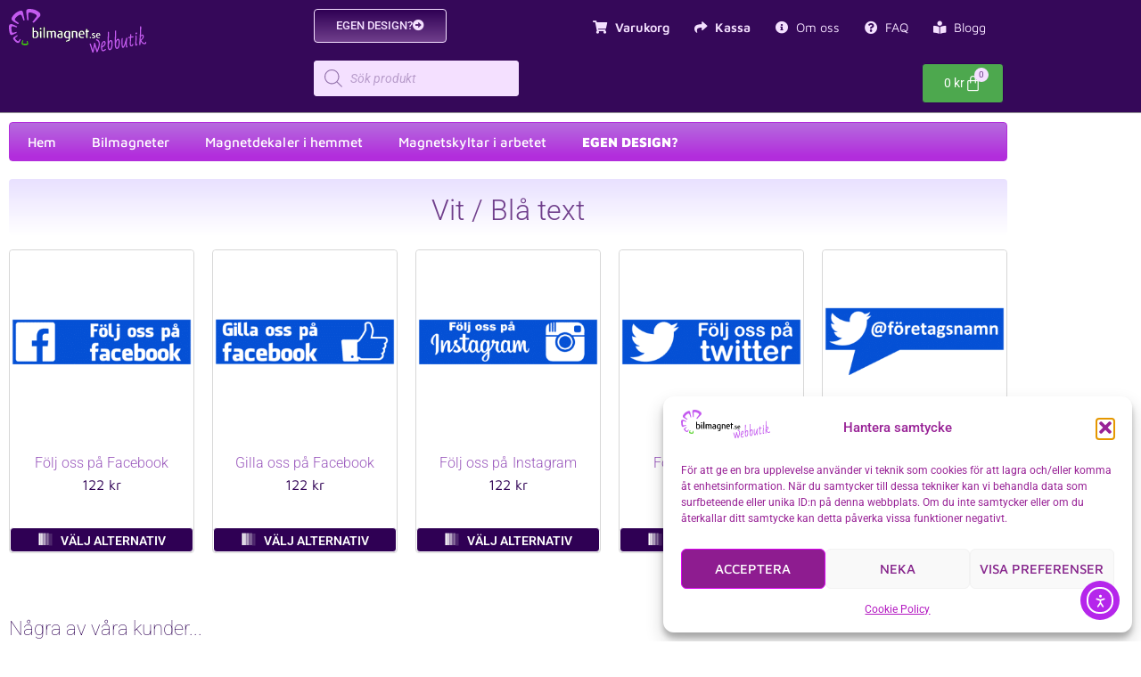

--- FILE ---
content_type: text/css; charset=utf-8
request_url: https://magnetskyltar.com/wp-content/uploads/elementor/css/post-5.css?ver=1769029781
body_size: 501
content:
.elementor-kit-5{--e-global-color-primary:#2F0054;--e-global-color-secondary:#703F8C;--e-global-color-text:#666666;--e-global-color-accent:#3DCC0A;--e-global-color-4e023ea:#F4E0FF;--e-global-color-39e3a30:#9600ED;--e-global-color-32f6496:#E8E0FF;--e-global-typography-primary-font-family:"Roboto";--e-global-typography-primary-font-size:2.5em;--e-global-typography-primary-font-weight:100;--e-global-typography-primary-line-height:1.1em;--e-global-typography-primary-letter-spacing:0.02px;--e-global-typography-secondary-font-family:"Maven Pro";--e-global-typography-secondary-font-size:1.2em;--e-global-typography-secondary-font-weight:100;--e-global-typography-secondary-line-height:1.5em;--e-global-typography-text-font-family:"Maven Pro";--e-global-typography-text-font-size:1.4em;--e-global-typography-text-font-weight:400;--e-global-typography-text-line-height:1.1em;--e-global-typography-accent-font-family:"Roboto";--e-global-typography-accent-font-weight:500;}.elementor-kit-5 button,.elementor-kit-5 input[type="button"],.elementor-kit-5 input[type="submit"],.elementor-kit-5 .elementor-button{background-color:#4DA84E;font-family:"Maven Pro", Sans-serif;font-size:0.8em;font-weight:500;text-transform:uppercase;color:#FFFFFF;}.elementor-kit-5 button:hover,.elementor-kit-5 button:focus,.elementor-kit-5 input[type="button"]:hover,.elementor-kit-5 input[type="button"]:focus,.elementor-kit-5 input[type="submit"]:hover,.elementor-kit-5 input[type="submit"]:focus,.elementor-kit-5 .elementor-button:hover,.elementor-kit-5 .elementor-button:focus{background-color:#2C6A2D;}.elementor-kit-5 e-page-transition{background-color:#FFBC7D;}.elementor-kit-5 a{color:var( --e-global-color-text );}.elementor-section.elementor-section-boxed > .elementor-container{max-width:1140px;}.e-con{--container-max-width:1140px;}.elementor-widget:not(:last-child){margin-block-end:20px;}.elementor-element{--widgets-spacing:20px 20px;--widgets-spacing-row:20px;--widgets-spacing-column:20px;}{}h1.entry-title{display:var(--page-title-display);}@media(max-width:1024px){.elementor-section.elementor-section-boxed > .elementor-container{max-width:1024px;}.e-con{--container-max-width:1024px;}}@media(max-width:767px){.elementor-section.elementor-section-boxed > .elementor-container{max-width:767px;}.e-con{--container-max-width:767px;}}

--- FILE ---
content_type: text/css; charset=utf-8
request_url: https://magnetskyltar.com/wp-content/uploads/elementor/css/post-1429.css?ver=1769029781
body_size: 3018
content:
.elementor-1429 .elementor-element.elementor-element-263e9e4:not(.elementor-motion-effects-element-type-background), .elementor-1429 .elementor-element.elementor-element-263e9e4 > .elementor-motion-effects-container > .elementor-motion-effects-layer{background-color:#2F0054F7;}.elementor-1429 .elementor-element.elementor-element-263e9e4{border-style:solid;border-width:0px 0px 1px 0px;border-color:#959595;transition:background 0.3s, border 0.3s, border-radius 0.3s, box-shadow 0.3s;}.elementor-1429 .elementor-element.elementor-element-263e9e4, .elementor-1429 .elementor-element.elementor-element-263e9e4 > .elementor-background-overlay{border-radius:0px 0px 1px 0px;}.elementor-1429 .elementor-element.elementor-element-263e9e4 > .elementor-background-overlay{transition:background 0.3s, border-radius 0.3s, opacity 0.3s;}.elementor-widget-image .widget-image-caption{color:var( --e-global-color-text );font-family:var( --e-global-typography-text-font-family ), Sans-serif;font-size:var( --e-global-typography-text-font-size );font-weight:var( --e-global-typography-text-font-weight );line-height:var( --e-global-typography-text-line-height );}.elementor-1429 .elementor-element.elementor-element-3e8475d{text-align:start;}.elementor-1429 .elementor-element.elementor-element-3e8475d img{width:12vw;max-width:180px;}.elementor-widget-button .elementor-button{background-color:var( --e-global-color-accent );font-family:var( --e-global-typography-accent-font-family ), Sans-serif;font-weight:var( --e-global-typography-accent-font-weight );}.elementor-1429 .elementor-element.elementor-element-2899e30 .elementor-button{background-color:transparent;font-family:"Roboto", Sans-serif;font-size:0.7em;font-weight:500;fill:#F4E0FF;color:#F4E0FF;background-image:linear-gradient(180deg, var( --e-global-color-primary ) 0%, var( --e-global-color-secondary ) 100%);border-style:solid;border-width:1px 1px 1px 1px;border-color:var( --e-global-color-4e023ea );border-radius:4px 4px 4px 4px;}.elementor-1429 .elementor-element.elementor-element-2899e30 .elementor-button:hover, .elementor-1429 .elementor-element.elementor-element-2899e30 .elementor-button:focus{background-color:transparent;background-image:radial-gradient(at center center, var( --e-global-color-secondary ) 0%, var( --e-global-color-primary ) 100%);}.elementor-bc-flex-widget .elementor-1429 .elementor-element.elementor-element-3b0ff06.elementor-column .elementor-widget-wrap{align-items:flex-start;}.elementor-1429 .elementor-element.elementor-element-3b0ff06.elementor-column.elementor-element[data-element_type="column"] > .elementor-widget-wrap.elementor-element-populated{align-content:flex-start;align-items:flex-start;}.elementor-1429 .elementor-element.elementor-element-5e47315 .elementor-button{background-color:transparent;font-family:"Roboto", Sans-serif;font-size:0.8em;font-weight:500;fill:var( --e-global-color-4e023ea );color:var( --e-global-color-4e023ea );background-image:linear-gradient(180deg, var( --e-global-color-primary ) 0%, var( --e-global-color-secondary ) 100%);border-style:solid;border-width:1px 1px 1px 1px;border-color:var( --e-global-color-4e023ea );border-radius:4px 4px 4px 4px;}.elementor-1429 .elementor-element.elementor-element-5e47315 .elementor-button:hover, .elementor-1429 .elementor-element.elementor-element-5e47315 .elementor-button:focus{background-color:transparent;background-image:radial-gradient(at center center, var( --e-global-color-secondary ) 0%, var( --e-global-color-primary ) 100%);}.elementor-1429 .elementor-element.elementor-element-5e47315 .elementor-button-content-wrapper{flex-direction:row-reverse;}.elementor-1429 .elementor-element.elementor-element-5e47315 .elementor-button .elementor-button-content-wrapper{gap:6px;}.elementor-bc-flex-widget .elementor-1429 .elementor-element.elementor-element-62f9cdb.elementor-column .elementor-widget-wrap{align-items:flex-start;}.elementor-1429 .elementor-element.elementor-element-62f9cdb.elementor-column.elementor-element[data-element_type="column"] > .elementor-widget-wrap.elementor-element-populated{align-content:flex-start;align-items:flex-start;}.elementor-1429 .elementor-element.elementor-element-62f9cdb.elementor-column > .elementor-widget-wrap{justify-content:flex-end;}.elementor-widget-nav-menu .elementor-nav-menu .elementor-item{font-family:var( --e-global-typography-primary-font-family ), Sans-serif;font-size:var( --e-global-typography-primary-font-size );font-weight:var( --e-global-typography-primary-font-weight );line-height:var( --e-global-typography-primary-line-height );letter-spacing:var( --e-global-typography-primary-letter-spacing );}.elementor-widget-nav-menu .elementor-nav-menu--main .elementor-item{color:var( --e-global-color-text );fill:var( --e-global-color-text );}.elementor-widget-nav-menu .elementor-nav-menu--main .elementor-item:hover,
					.elementor-widget-nav-menu .elementor-nav-menu--main .elementor-item.elementor-item-active,
					.elementor-widget-nav-menu .elementor-nav-menu--main .elementor-item.highlighted,
					.elementor-widget-nav-menu .elementor-nav-menu--main .elementor-item:focus{color:var( --e-global-color-accent );fill:var( --e-global-color-accent );}.elementor-widget-nav-menu .elementor-nav-menu--main:not(.e--pointer-framed) .elementor-item:before,
					.elementor-widget-nav-menu .elementor-nav-menu--main:not(.e--pointer-framed) .elementor-item:after{background-color:var( --e-global-color-accent );}.elementor-widget-nav-menu .e--pointer-framed .elementor-item:before,
					.elementor-widget-nav-menu .e--pointer-framed .elementor-item:after{border-color:var( --e-global-color-accent );}.elementor-widget-nav-menu{--e-nav-menu-divider-color:var( --e-global-color-text );}.elementor-widget-nav-menu .elementor-nav-menu--dropdown .elementor-item, .elementor-widget-nav-menu .elementor-nav-menu--dropdown  .elementor-sub-item{font-family:var( --e-global-typography-accent-font-family ), Sans-serif;font-weight:var( --e-global-typography-accent-font-weight );}.elementor-1429 .elementor-element.elementor-element-a333f2b .elementor-menu-toggle{margin:0 auto;background-color:var( --e-global-color-secondary );}.elementor-1429 .elementor-element.elementor-element-a333f2b .elementor-nav-menu .elementor-item{font-family:"Maven Pro", Sans-serif;font-size:0.9em;font-weight:400;line-height:1.1em;letter-spacing:0.02px;}.elementor-1429 .elementor-element.elementor-element-a333f2b .elementor-nav-menu--main .elementor-item{color:var( --e-global-color-4e023ea );fill:var( --e-global-color-4e023ea );}.elementor-1429 .elementor-element.elementor-element-a333f2b{--e-nav-menu-horizontal-menu-item-margin:calc( -17px / 2 );}.elementor-1429 .elementor-element.elementor-element-a333f2b .elementor-nav-menu--main:not(.elementor-nav-menu--layout-horizontal) .elementor-nav-menu > li:not(:last-child){margin-bottom:-17px;}.elementor-1429 .elementor-element.elementor-element-a333f2b .elementor-nav-menu--dropdown a, .elementor-1429 .elementor-element.elementor-element-a333f2b .elementor-menu-toggle{color:#E5D0F4;fill:#E5D0F4;}.elementor-1429 .elementor-element.elementor-element-a333f2b .elementor-nav-menu--dropdown{background-color:var( --e-global-color-secondary );}.elementor-1429 .elementor-element.elementor-element-a333f2b .elementor-nav-menu--dropdown a:hover,
					.elementor-1429 .elementor-element.elementor-element-a333f2b .elementor-nav-menu--dropdown a:focus,
					.elementor-1429 .elementor-element.elementor-element-a333f2b .elementor-nav-menu--dropdown a.elementor-item-active,
					.elementor-1429 .elementor-element.elementor-element-a333f2b .elementor-nav-menu--dropdown a.highlighted,
					.elementor-1429 .elementor-element.elementor-element-a333f2b .elementor-menu-toggle:hover,
					.elementor-1429 .elementor-element.elementor-element-a333f2b .elementor-menu-toggle:focus{color:var( --e-global-color-secondary );}.elementor-1429 .elementor-element.elementor-element-a333f2b .elementor-nav-menu--dropdown a:hover,
					.elementor-1429 .elementor-element.elementor-element-a333f2b .elementor-nav-menu--dropdown a:focus,
					.elementor-1429 .elementor-element.elementor-element-a333f2b .elementor-nav-menu--dropdown a.elementor-item-active,
					.elementor-1429 .elementor-element.elementor-element-a333f2b .elementor-nav-menu--dropdown a.highlighted{background-color:#E5D0F4;}.elementor-1429 .elementor-element.elementor-element-a333f2b .elementor-nav-menu--dropdown a.elementor-item-active{color:var( --e-global-color-secondary );background-color:#E5D0F4;}.elementor-1429 .elementor-element.elementor-element-a333f2b div.elementor-menu-toggle{color:#E5D0F4;}.elementor-1429 .elementor-element.elementor-element-a333f2b div.elementor-menu-toggle svg{fill:#E5D0F4;}.elementor-1429 .elementor-element.elementor-element-a333f2b div.elementor-menu-toggle:hover, .elementor-1429 .elementor-element.elementor-element-a333f2b div.elementor-menu-toggle:focus{color:#E5D0F4;}.elementor-1429 .elementor-element.elementor-element-a333f2b div.elementor-menu-toggle:hover svg, .elementor-1429 .elementor-element.elementor-element-a333f2b div.elementor-menu-toggle:focus svg{fill:#E5D0F4;}.elementor-1429 .elementor-element.elementor-element-a333f2b .elementor-menu-toggle:hover, .elementor-1429 .elementor-element.elementor-element-a333f2b .elementor-menu-toggle:focus{background-color:var( --e-global-color-secondary );}.elementor-widget-woocommerce-menu-cart .elementor-menu-cart__toggle .elementor-button{font-family:var( --e-global-typography-primary-font-family ), Sans-serif;font-size:var( --e-global-typography-primary-font-size );font-weight:var( --e-global-typography-primary-font-weight );line-height:var( --e-global-typography-primary-line-height );letter-spacing:var( --e-global-typography-primary-letter-spacing );}.elementor-widget-woocommerce-menu-cart .elementor-menu-cart__product-name a{font-family:var( --e-global-typography-primary-font-family ), Sans-serif;font-size:var( --e-global-typography-primary-font-size );font-weight:var( --e-global-typography-primary-font-weight );line-height:var( --e-global-typography-primary-line-height );letter-spacing:var( --e-global-typography-primary-letter-spacing );}.elementor-widget-woocommerce-menu-cart .elementor-menu-cart__product-price{font-family:var( --e-global-typography-primary-font-family ), Sans-serif;font-size:var( --e-global-typography-primary-font-size );font-weight:var( --e-global-typography-primary-font-weight );line-height:var( --e-global-typography-primary-line-height );letter-spacing:var( --e-global-typography-primary-letter-spacing );}.elementor-widget-woocommerce-menu-cart .elementor-menu-cart__footer-buttons .elementor-button{font-family:var( --e-global-typography-primary-font-family ), Sans-serif;font-size:var( --e-global-typography-primary-font-size );font-weight:var( --e-global-typography-primary-font-weight );line-height:var( --e-global-typography-primary-line-height );letter-spacing:var( --e-global-typography-primary-letter-spacing );}.elementor-widget-woocommerce-menu-cart .elementor-menu-cart__footer-buttons a.elementor-button--view-cart{font-family:var( --e-global-typography-primary-font-family ), Sans-serif;font-size:var( --e-global-typography-primary-font-size );font-weight:var( --e-global-typography-primary-font-weight );line-height:var( --e-global-typography-primary-line-height );letter-spacing:var( --e-global-typography-primary-letter-spacing );}.elementor-widget-woocommerce-menu-cart .elementor-menu-cart__footer-buttons a.elementor-button--checkout{font-family:var( --e-global-typography-primary-font-family ), Sans-serif;font-size:var( --e-global-typography-primary-font-size );font-weight:var( --e-global-typography-primary-font-weight );line-height:var( --e-global-typography-primary-line-height );letter-spacing:var( --e-global-typography-primary-letter-spacing );}.elementor-widget-woocommerce-menu-cart .woocommerce-mini-cart__empty-message{font-family:var( --e-global-typography-primary-font-family ), Sans-serif;font-size:var( --e-global-typography-primary-font-size );font-weight:var( --e-global-typography-primary-font-weight );line-height:var( --e-global-typography-primary-line-height );letter-spacing:var( --e-global-typography-primary-letter-spacing );}.elementor-1429 .elementor-element.elementor-element-fb72a4d{z-index:3;--main-alignment:right;--mini-cart-spacing:-3px;--divider-style:solid;--subtotal-divider-style:solid;--elementor-remove-from-cart-button:none;--remove-from-cart-button:block;--toggle-button-text-color:#FFFFFF;--toggle-button-icon-color:#FFFFFF;--toggle-button-background-color:#8504CF;--toggle-button-border-color:var( --e-global-color-primary );--toggle-button-hover-text-color:#FFFFFF;--toggle-button-icon-hover-color:#FFFFFF;--toggle-button-hover-background-color:var( --e-global-color-primary );--toggle-button-hover-border-color:var( --e-global-color-secondary );--toggle-button-border-radius:4px;--toggle-icon-size:19px;--items-indicator-text-color:var( --e-global-color-secondary );--items-indicator-background-color:var( --e-global-color-4e023ea );--cart-background-color:var( --e-global-color-4e023ea );--cart-border-style:solid;--cart-border-color:#703F8C70;--cart-border-radius:4px 4px 4px 4px;--cart-close-icon-size:5%;--cart-close-button-color:var( --e-global-color-secondary );--cart-close-button-hover-color:var( --e-global-color-accent );--remove-item-button-color:var( --e-global-color-secondary );--remove-item-button-hover-color:var( --e-global-color-accent );--menu-cart-subtotal-color:var( --e-global-color-primary );--product-variations-color:var( --e-global-color-secondary );--product-price-color:var( --e-global-color-primary );--product-divider-gap:8px;--cart-footer-layout:1fr;--products-max-height-sidecart:calc(100vh - 300px);--products-max-height-minicart:calc(100vh - 450px);--space-between-buttons:2px;--view-cart-button-text-color:#FFFFFF;--view-cart-button-background-color:var( --e-global-color-secondary );--view-cart-button-hover-background-color:var( --e-global-color-accent );--view-cart-button-padding:0.5em 0.5em 0.5em 0.5em;--checkout-button-text-color:#FFFFFF;--checkout-button-background-color:var( --e-global-color-primary );--checkout-button-hover-background-color:var( --e-global-color-accent );--checkout-button-padding:1em 1em 1em 1em;--empty-message-color:var( --e-global-color-secondary );}.elementor-1429 .elementor-element.elementor-element-fb72a4d.elementor-menu-cart--cart-type-mini-cart .elementor-menu-cart__container{right:0;left:auto;transform:none;}.elementor-1429 .elementor-element.elementor-element-fb72a4d .elementor-menu-cart__toggle .elementor-button{font-family:"Roboto", Sans-serif;font-size:0.9em;font-weight:400;text-transform:lowercase;line-height:0em;gap:4px;}body:not(.rtl) .elementor-1429 .elementor-element.elementor-element-fb72a4d .elementor-menu-cart__toggle .elementor-button-icon .elementor-button-icon-qty[data-counter]{right:-8px;top:-8px;}body.rtl .elementor-1429 .elementor-element.elementor-element-fb72a4d .elementor-menu-cart__toggle .elementor-button-icon .elementor-button-icon-qty[data-counter]{right:8px;top:-8px;left:auto;}.elementor-1429 .elementor-element.elementor-element-fb72a4d .elementor-menu-cart__main{border-width:1px 1px 1px 1px;}.elementor-1429 .elementor-element.elementor-element-fb72a4d .elementor-menu-cart__subtotal{font-family:"Maven Pro", Sans-serif;font-size:1em;font-weight:400;line-height:1.1em;}.elementor-1429 .elementor-element.elementor-element-fb72a4d .widget_shopping_cart_content{--subtotal-divider-left-width:0;--subtotal-divider-right-width:0;}.elementor-1429 .elementor-element.elementor-element-fb72a4d .elementor-menu-cart__product-name a{font-family:"Roboto", Sans-serif;font-size:1em;font-weight:400;line-height:1.1em;letter-spacing:0.02px;color:var( --e-global-color-primary );}.elementor-1429 .elementor-element.elementor-element-fb72a4d .elementor-menu-cart__product .variation{font-family:"Maven Pro", Sans-serif;font-size:0.9em;font-weight:400;line-height:1.1em;}.elementor-1429 .elementor-element.elementor-element-fb72a4d .elementor-menu-cart__product-price{font-family:var( --e-global-typography-secondary-font-family ), Sans-serif;font-size:var( --e-global-typography-secondary-font-size );font-weight:var( --e-global-typography-secondary-font-weight );line-height:var( --e-global-typography-secondary-line-height );}.elementor-1429 .elementor-element.elementor-element-fb72a4d .elementor-menu-cart__product-price .product-quantity{color:var( --e-global-color-secondary );font-family:"Maven Pro", Sans-serif;font-size:1em;font-weight:100;line-height:1.5em;}.elementor-1429 .elementor-element.elementor-element-fb72a4d .elementor-menu-cart__footer-buttons .elementor-button{font-family:"Maven Pro", Sans-serif;font-size:0.7em;font-weight:400;line-height:1.1em;}.elementor-1429 .elementor-element.elementor-element-fb72a4d .woocommerce-mini-cart__empty-message{font-family:"Maven Pro", Sans-serif;font-size:1.2em;font-weight:100;line-height:1.5em;}.elementor-1429 .elementor-element.elementor-element-3cb8644:not(.elementor-motion-effects-element-type-background), .elementor-1429 .elementor-element.elementor-element-3cb8644 > .elementor-motion-effects-container > .elementor-motion-effects-layer{background-color:#FFFFFF;}.elementor-1429 .elementor-element.elementor-element-3cb8644{transition:background 0.3s, border 0.3s, border-radius 0.3s, box-shadow 0.3s;z-index:98;}.elementor-1429 .elementor-element.elementor-element-3cb8644 > .elementor-background-overlay{transition:background 0.3s, border-radius 0.3s, opacity 0.3s;}.elementor-1429 .elementor-element.elementor-element-d4b5510 > .elementor-widget-container{background-color:transparent;background-image:linear-gradient(180deg, #B66BDE 0%, #B22DDC 90%);border-style:solid;border-width:1px 1px 1px 1px;border-color:#B22DDC;border-radius:4px 4px 4px 4px;}.elementor-1429 .elementor-element.elementor-element-d4b5510 .elementor-menu-toggle{margin:0 auto;background-color:#703F8C00;}.elementor-1429 .elementor-element.elementor-element-d4b5510 .elementor-nav-menu .elementor-item{font-family:"Maven Pro", Sans-serif;font-size:0.95em;font-weight:500;line-height:1.1em;letter-spacing:0.02px;}.elementor-1429 .elementor-element.elementor-element-d4b5510 .elementor-nav-menu--main .elementor-item{color:#FFFFFF;fill:#FFFFFF;}.elementor-1429 .elementor-element.elementor-element-d4b5510 .elementor-nav-menu--main .elementor-item:hover,
					.elementor-1429 .elementor-element.elementor-element-d4b5510 .elementor-nav-menu--main .elementor-item.elementor-item-active,
					.elementor-1429 .elementor-element.elementor-element-d4b5510 .elementor-nav-menu--main .elementor-item.highlighted,
					.elementor-1429 .elementor-element.elementor-element-d4b5510 .elementor-nav-menu--main .elementor-item:focus{color:#FFFFFF;fill:#FFFFFF;}.elementor-1429 .elementor-element.elementor-element-d4b5510 .elementor-nav-menu--dropdown a, .elementor-1429 .elementor-element.elementor-element-d4b5510 .elementor-menu-toggle{color:#E5D0F4;fill:#E5D0F4;}.elementor-1429 .elementor-element.elementor-element-d4b5510 .elementor-nav-menu--dropdown{background-color:var( --e-global-color-secondary );}.elementor-1429 .elementor-element.elementor-element-d4b5510 .elementor-nav-menu--dropdown a:hover,
					.elementor-1429 .elementor-element.elementor-element-d4b5510 .elementor-nav-menu--dropdown a:focus,
					.elementor-1429 .elementor-element.elementor-element-d4b5510 .elementor-nav-menu--dropdown a.elementor-item-active,
					.elementor-1429 .elementor-element.elementor-element-d4b5510 .elementor-nav-menu--dropdown a.highlighted,
					.elementor-1429 .elementor-element.elementor-element-d4b5510 .elementor-menu-toggle:hover,
					.elementor-1429 .elementor-element.elementor-element-d4b5510 .elementor-menu-toggle:focus{color:var( --e-global-color-secondary );}.elementor-1429 .elementor-element.elementor-element-d4b5510 .elementor-nav-menu--dropdown a:hover,
					.elementor-1429 .elementor-element.elementor-element-d4b5510 .elementor-nav-menu--dropdown a:focus,
					.elementor-1429 .elementor-element.elementor-element-d4b5510 .elementor-nav-menu--dropdown a.elementor-item-active,
					.elementor-1429 .elementor-element.elementor-element-d4b5510 .elementor-nav-menu--dropdown a.highlighted{background-color:#E5D0F4;}.elementor-1429 .elementor-element.elementor-element-d4b5510 .elementor-nav-menu--dropdown a.elementor-item-active{color:var( --e-global-color-secondary );background-color:#E5D0F4;}.elementor-1429 .elementor-element.elementor-element-d4b5510 .elementor-nav-menu--main .elementor-nav-menu--dropdown, .elementor-1429 .elementor-element.elementor-element-d4b5510 .elementor-nav-menu__container.elementor-nav-menu--dropdown{box-shadow:0px 2px 4px 0px rgba(0,0,0,0.5);}.elementor-1429 .elementor-element.elementor-element-d4b5510 div.elementor-menu-toggle{color:#FFFFFF;}.elementor-1429 .elementor-element.elementor-element-d4b5510 div.elementor-menu-toggle svg{fill:#FFFFFF;}.elementor-1429 .elementor-element.elementor-element-d4b5510 div.elementor-menu-toggle:hover, .elementor-1429 .elementor-element.elementor-element-d4b5510 div.elementor-menu-toggle:focus{color:#F2DAFF;}.elementor-1429 .elementor-element.elementor-element-d4b5510 div.elementor-menu-toggle:hover svg, .elementor-1429 .elementor-element.elementor-element-d4b5510 div.elementor-menu-toggle:focus svg{fill:#F2DAFF;}.elementor-theme-builder-content-area{height:400px;}.elementor-location-header:before, .elementor-location-footer:before{content:"";display:table;clear:both;}@media(min-width:768px){.elementor-1429 .elementor-element.elementor-element-c0e9518{width:30%;}.elementor-1429 .elementor-element.elementor-element-3b0ff06{width:19.664%;}.elementor-1429 .elementor-element.elementor-element-62f9cdb{width:50%;}}@media(max-width:1024px) and (min-width:768px){.elementor-1429 .elementor-element.elementor-element-3b0ff06{width:22%;}.elementor-1429 .elementor-element.elementor-element-62f9cdb{width:48%;}}@media(max-width:1024px){.elementor-widget-image .widget-image-caption{font-size:var( --e-global-typography-text-font-size );line-height:var( --e-global-typography-text-line-height );}.elementor-1429 .elementor-element.elementor-element-3e8475d img{width:30vw;max-width:220px;}.elementor-1429 .elementor-element.elementor-element-2899e30 .elementor-button{font-size:0.9em;}.elementor-bc-flex-widget .elementor-1429 .elementor-element.elementor-element-3b0ff06.elementor-column .elementor-widget-wrap{align-items:center;}.elementor-1429 .elementor-element.elementor-element-3b0ff06.elementor-column.elementor-element[data-element_type="column"] > .elementor-widget-wrap.elementor-element-populated{align-content:center;align-items:center;}.elementor-1429 .elementor-element.elementor-element-3b0ff06.elementor-column > .elementor-widget-wrap{justify-content:center;}.elementor-1429 .elementor-element.elementor-element-aa0efc1{width:auto;max-width:auto;align-self:flex-start;}.elementor-widget-nav-menu .elementor-nav-menu .elementor-item{font-size:var( --e-global-typography-primary-font-size );line-height:var( --e-global-typography-primary-line-height );letter-spacing:var( --e-global-typography-primary-letter-spacing );}.elementor-1429 .elementor-element.elementor-element-a333f2b{width:auto;max-width:auto;}.elementor-1429 .elementor-element.elementor-element-a333f2b .elementor-nav-menu--dropdown{border-radius:4px 4px 4px 4px;}.elementor-1429 .elementor-element.elementor-element-a333f2b .elementor-nav-menu--dropdown li:first-child a{border-top-left-radius:4px;border-top-right-radius:4px;}.elementor-1429 .elementor-element.elementor-element-a333f2b .elementor-nav-menu--dropdown li:last-child a{border-bottom-right-radius:4px;border-bottom-left-radius:4px;}.elementor-1429 .elementor-element.elementor-element-a333f2b .elementor-menu-toggle{border-width:1px;border-radius:4px;}.elementor-widget-woocommerce-menu-cart .elementor-menu-cart__toggle .elementor-button{font-size:var( --e-global-typography-primary-font-size );line-height:var( --e-global-typography-primary-line-height );letter-spacing:var( --e-global-typography-primary-letter-spacing );}.elementor-widget-woocommerce-menu-cart .elementor-menu-cart__product-name a{font-size:var( --e-global-typography-primary-font-size );line-height:var( --e-global-typography-primary-line-height );letter-spacing:var( --e-global-typography-primary-letter-spacing );}.elementor-widget-woocommerce-menu-cart .elementor-menu-cart__product-price{font-size:var( --e-global-typography-primary-font-size );line-height:var( --e-global-typography-primary-line-height );letter-spacing:var( --e-global-typography-primary-letter-spacing );}.elementor-widget-woocommerce-menu-cart .elementor-menu-cart__footer-buttons .elementor-button{font-size:var( --e-global-typography-primary-font-size );line-height:var( --e-global-typography-primary-line-height );letter-spacing:var( --e-global-typography-primary-letter-spacing );}.elementor-widget-woocommerce-menu-cart .elementor-menu-cart__footer-buttons a.elementor-button--view-cart{font-size:var( --e-global-typography-primary-font-size );line-height:var( --e-global-typography-primary-line-height );letter-spacing:var( --e-global-typography-primary-letter-spacing );}.elementor-widget-woocommerce-menu-cart .elementor-menu-cart__footer-buttons a.elementor-button--checkout{font-size:var( --e-global-typography-primary-font-size );line-height:var( --e-global-typography-primary-line-height );letter-spacing:var( --e-global-typography-primary-letter-spacing );}.elementor-widget-woocommerce-menu-cart .woocommerce-mini-cart__empty-message{font-size:var( --e-global-typography-primary-font-size );line-height:var( --e-global-typography-primary-line-height );letter-spacing:var( --e-global-typography-primary-letter-spacing );}.elementor-1429 .elementor-element.elementor-element-fb72a4d{width:auto;max-width:auto;--toggle-icon-size:15px;}.elementor-1429 .elementor-element.elementor-element-fb72a4d .elementor-menu-cart__product-price{font-size:var( --e-global-typography-secondary-font-size );line-height:var( --e-global-typography-secondary-line-height );}.elementor-1429 .elementor-element.elementor-element-d4b5510 .elementor-nav-menu--dropdown{border-radius:4px 4px 4px 4px;}.elementor-1429 .elementor-element.elementor-element-d4b5510 .elementor-nav-menu--dropdown li:first-child a{border-top-left-radius:4px;border-top-right-radius:4px;}.elementor-1429 .elementor-element.elementor-element-d4b5510 .elementor-nav-menu--dropdown li:last-child a{border-bottom-right-radius:4px;border-bottom-left-radius:4px;}}@media(max-width:767px){.elementor-1429 .elementor-element.elementor-element-c0e9518{width:33%;}.elementor-widget-image .widget-image-caption{font-size:var( --e-global-typography-text-font-size );line-height:var( --e-global-typography-text-line-height );}.elementor-1429 .elementor-element.elementor-element-2899e30{width:auto;max-width:auto;}.elementor-1429 .elementor-element.elementor-element-2899e30 > .elementor-widget-container{margin:7px 0px 0px 0px;}.elementor-1429 .elementor-element.elementor-element-2899e30 .elementor-button{font-size:0.6em;}.elementor-1429 .elementor-element.elementor-element-3b0ff06{width:33%;}.elementor-bc-flex-widget .elementor-1429 .elementor-element.elementor-element-3b0ff06.elementor-column .elementor-widget-wrap{align-items:flex-end;}.elementor-1429 .elementor-element.elementor-element-3b0ff06.elementor-column.elementor-element[data-element_type="column"] > .elementor-widget-wrap.elementor-element-populated{align-content:flex-end;align-items:flex-end;}.elementor-1429 .elementor-element.elementor-element-5e47315{width:auto;max-width:auto;}.elementor-1429 .elementor-element.elementor-element-62f9cdb{width:33%;}.elementor-1429 .elementor-element.elementor-element-62f9cdb.elementor-column > .elementor-widget-wrap{justify-content:center;}.elementor-widget-nav-menu .elementor-nav-menu .elementor-item{font-size:var( --e-global-typography-primary-font-size );line-height:var( --e-global-typography-primary-line-height );letter-spacing:var( --e-global-typography-primary-letter-spacing );}.elementor-1429 .elementor-element.elementor-element-a333f2b{width:auto;max-width:auto;}.elementor-widget-woocommerce-menu-cart .elementor-menu-cart__toggle .elementor-button{font-size:var( --e-global-typography-primary-font-size );line-height:var( --e-global-typography-primary-line-height );letter-spacing:var( --e-global-typography-primary-letter-spacing );}.elementor-widget-woocommerce-menu-cart .elementor-menu-cart__product-name a{font-size:var( --e-global-typography-primary-font-size );line-height:var( --e-global-typography-primary-line-height );letter-spacing:var( --e-global-typography-primary-letter-spacing );}.elementor-widget-woocommerce-menu-cart .elementor-menu-cart__product-price{font-size:var( --e-global-typography-primary-font-size );line-height:var( --e-global-typography-primary-line-height );letter-spacing:var( --e-global-typography-primary-letter-spacing );}.elementor-widget-woocommerce-menu-cart .elementor-menu-cart__footer-buttons .elementor-button{font-size:var( --e-global-typography-primary-font-size );line-height:var( --e-global-typography-primary-line-height );letter-spacing:var( --e-global-typography-primary-letter-spacing );}.elementor-widget-woocommerce-menu-cart .elementor-menu-cart__footer-buttons a.elementor-button--view-cart{font-size:var( --e-global-typography-primary-font-size );line-height:var( --e-global-typography-primary-line-height );letter-spacing:var( --e-global-typography-primary-letter-spacing );}.elementor-widget-woocommerce-menu-cart .elementor-menu-cart__footer-buttons a.elementor-button--checkout{font-size:var( --e-global-typography-primary-font-size );line-height:var( --e-global-typography-primary-line-height );letter-spacing:var( --e-global-typography-primary-letter-spacing );}.elementor-widget-woocommerce-menu-cart .woocommerce-mini-cart__empty-message{font-size:var( --e-global-typography-primary-font-size );line-height:var( --e-global-typography-primary-line-height );letter-spacing:var( --e-global-typography-primary-letter-spacing );}.elementor-1429 .elementor-element.elementor-element-fb72a4d{width:auto;max-width:auto;}.elementor-1429 .elementor-element.elementor-element-fb72a4d .elementor-menu-cart__product-price{font-size:var( --e-global-typography-secondary-font-size );line-height:var( --e-global-typography-secondary-line-height );}}/* Start custom CSS for shortcode, class: .elementor-element-aa0efc1 */@media only screen and (max-width: 767px) {
 .elementor-1429 .elementor-element.elementor-element-aa0efc1 div {
    max-width: 100px;
 }
}/* End custom CSS */
/* Start custom CSS for nav-menu, class: .elementor-element-a333f2b */.elementor-1429 .elementor-element.elementor-element-a333f2b li:first-child a,
.elementor-1429 .elementor-element.elementor-element-a333f2b ul li:first-child + li a {
    font-weight: 600 !important;
}
.elementor-1429 .elementor-element.elementor-element-a333f2b i {
    min-width: 24px;
    text-align: center;
}/* End custom CSS */
/* Start custom CSS for woocommerce-menu-cart, class: .elementor-element-fb72a4d */.elementor-1429 .elementor-element.elementor-element-fb72a4d .tax_label {
    display: none;
}
.elementor-1429 .elementor-element.elementor-element-fb72a4d {
    min-width: 130px;
    position: relative;
}/* End custom CSS */
/* Start custom CSS for nav-menu, class: .elementor-element-d4b5510 */.elementor-1429 .elementor-element.elementor-element-d4b5510 .eicon-menu-bar {
    position: relative;
    top: 0.15em;
}
.elementor-1429 .elementor-element.elementor-element-d4b5510 li:hover {
    background: rgba(148, 21, 222, 0.3);
}
.elementor-1429 .elementor-element.elementor-element-d4b5510 li.current-menu-item {
    background: rgba(148, 21, 222, 0.7);
}
.elementor-1429 .elementor-element.elementor-element-d4b5510 li:last-child a {
    font-weight: 900 !important;
    text-transform: uppercase;
}/* End custom CSS */

--- FILE ---
content_type: text/css; charset=utf-8
request_url: https://magnetskyltar.com/wp-content/uploads/elementor/css/post-1480.css?ver=1769029781
body_size: 1611
content:
.elementor-1480 .elementor-element.elementor-element-95a0c35:not(.elementor-motion-effects-element-type-background), .elementor-1480 .elementor-element.elementor-element-95a0c35 > .elementor-motion-effects-container > .elementor-motion-effects-layer{background-color:#230140;}.elementor-1480 .elementor-element.elementor-element-95a0c35{transition:background 0.3s, border 0.3s, border-radius 0.3s, box-shadow 0.3s;}.elementor-1480 .elementor-element.elementor-element-95a0c35 > .elementor-background-overlay{transition:background 0.3s, border-radius 0.3s, opacity 0.3s;}.elementor-1480 .elementor-element.elementor-element-ca9e004{--grid-template-columns:repeat(0, auto);}.elementor-1480 .elementor-element.elementor-element-ca9e004 .elementor-widget-container{text-align:center;}.elementor-1480 .elementor-element.elementor-element-ca9e004 .elementor-social-icon{background-color:rgba(255,255,255,0);--icon-padding:0.9em;}.elementor-1480 .elementor-element.elementor-element-ca9e004 .elementor-social-icon i{color:#ffffff;}.elementor-1480 .elementor-element.elementor-element-ca9e004 .elementor-social-icon svg{fill:#ffffff;}.elementor-1480 .elementor-element.elementor-element-ca9e004 .elementor-social-icon:hover i{color:#5400FF;}.elementor-1480 .elementor-element.elementor-element-ca9e004 .elementor-social-icon:hover svg{fill:#5400FF;}.elementor-widget-heading .elementor-heading-title{font-family:var( --e-global-typography-primary-font-family ), Sans-serif;font-size:var( --e-global-typography-primary-font-size );font-weight:var( --e-global-typography-primary-font-weight );line-height:var( --e-global-typography-primary-line-height );letter-spacing:var( --e-global-typography-primary-letter-spacing );color:var( --e-global-color-primary );}.elementor-1480 .elementor-element.elementor-element-85e25ec{text-align:center;}.elementor-1480 .elementor-element.elementor-element-85e25ec .elementor-heading-title{font-family:"Maven Pro", Sans-serif;font-size:1.2em;font-weight:100;line-height:1.5em;color:var( --e-global-color-accent );}body:not(.rtl) .elementor-1480 .elementor-element.elementor-element-f23fc2a{left:0px;}body.rtl .elementor-1480 .elementor-element.elementor-element-f23fc2a{right:0px;}.elementor-1480 .elementor-element.elementor-element-f23fc2a{top:70px;}.elementor-1480 .elementor-element.elementor-element-f339888:not(.elementor-motion-effects-element-type-background), .elementor-1480 .elementor-element.elementor-element-f339888 > .elementor-motion-effects-container > .elementor-motion-effects-layer{background-color:#10011D;}.elementor-1480 .elementor-element.elementor-element-f339888 > .elementor-container{max-width:900px;min-height:340px;}.elementor-1480 .elementor-element.elementor-element-f339888{transition:background 0.3s, border 0.3s, border-radius 0.3s, box-shadow 0.3s;padding:0px 0px 0px 0px;}.elementor-1480 .elementor-element.elementor-element-f339888 > .elementor-background-overlay{transition:background 0.3s, border-radius 0.3s, opacity 0.3s;}.elementor-1480 .elementor-element.elementor-element-f339888 > .elementor-shape-top .elementor-shape-fill{fill:#230140;}.elementor-1480 .elementor-element.elementor-element-f339888 > .elementor-shape-top svg{width:calc(137% + 1.3px);height:143px;transform:translateX(-50%) rotateY(180deg);}.elementor-1480 .elementor-element.elementor-element-d33989d > .elementor-widget-wrap > .elementor-widget:not(.elementor-widget__width-auto):not(.elementor-widget__width-initial):not(:last-child):not(.elementor-absolute){margin-block-end:0px;}.elementor-1480 .elementor-element.elementor-element-48743cd > .elementor-widget-container{margin:0px 0px 10px 0px;}.elementor-1480 .elementor-element.elementor-element-48743cd .elementor-heading-title{font-size:1em;font-weight:300;color:#BE94F9;}.elementor-widget-text-editor{font-family:var( --e-global-typography-text-font-family ), Sans-serif;font-size:var( --e-global-typography-text-font-size );font-weight:var( --e-global-typography-text-font-weight );line-height:var( --e-global-typography-text-line-height );color:var( --e-global-color-text );}.elementor-widget-text-editor.elementor-drop-cap-view-stacked .elementor-drop-cap{background-color:var( --e-global-color-primary );}.elementor-widget-text-editor.elementor-drop-cap-view-framed .elementor-drop-cap, .elementor-widget-text-editor.elementor-drop-cap-view-default .elementor-drop-cap{color:var( --e-global-color-primary );border-color:var( --e-global-color-primary );}.elementor-1480 .elementor-element.elementor-element-0ce3a32{font-size:0.9em;font-weight:400;line-height:1.5em;color:#FFFFFF;}.elementor-1480 .elementor-element.elementor-element-57bdd22 > .elementor-widget-wrap > .elementor-widget:not(.elementor-widget__width-auto):not(.elementor-widget__width-initial):not(:last-child):not(.elementor-absolute){margin-block-end:0px;}.elementor-1480 .elementor-element.elementor-element-5e40fe0 > .elementor-widget-container{margin:0px 0px 10px 0px;}.elementor-1480 .elementor-element.elementor-element-5e40fe0 .elementor-heading-title{font-size:1em;font-weight:300;color:#BE94F9;}.elementor-1480 .elementor-element.elementor-element-b229cb7{column-gap:0px;font-size:0.9em;font-weight:200;line-height:1.8em;letter-spacing:0.9px;color:#FFFFFF;}.elementor-1480 .elementor-element.elementor-element-dbbc226 > .elementor-widget-wrap > .elementor-widget:not(.elementor-widget__width-auto):not(.elementor-widget__width-initial):not(:last-child):not(.elementor-absolute){margin-block-end:0px;}.elementor-1480 .elementor-element.elementor-element-6159221 > .elementor-widget-container{margin:0px 0px 10px 0px;}.elementor-1480 .elementor-element.elementor-element-6159221 .elementor-heading-title{font-size:1em;font-weight:300;color:#BE94F9;}.elementor-1480 .elementor-element.elementor-element-f721a29{font-size:0.9em;font-weight:200;line-height:1.8em;letter-spacing:0.9px;color:#FFFFFF;}.elementor-1480 .elementor-element.elementor-element-9e114cb .elementor-heading-title{font-size:1em;font-weight:300;color:#BE94F9;}.elementor-widget-image .widget-image-caption{color:var( --e-global-color-text );font-family:var( --e-global-typography-text-font-family ), Sans-serif;font-size:var( --e-global-typography-text-font-size );font-weight:var( --e-global-typography-text-font-weight );line-height:var( --e-global-typography-text-line-height );}.elementor-1480 .elementor-element.elementor-element-5a41133:not(.elementor-motion-effects-element-type-background), .elementor-1480 .elementor-element.elementor-element-5a41133 > .elementor-motion-effects-container > .elementor-motion-effects-layer{background-color:#10011D;}.elementor-1480 .elementor-element.elementor-element-5a41133{transition:background 0.3s, border 0.3s, border-radius 0.3s, box-shadow 0.3s;}.elementor-1480 .elementor-element.elementor-element-5a41133 > .elementor-background-overlay{transition:background 0.3s, border-radius 0.3s, opacity 0.3s;}.elementor-1480 .elementor-element.elementor-element-a95cbd5 > .elementor-widget-wrap > .elementor-widget:not(.elementor-widget__width-auto):not(.elementor-widget__width-initial):not(:last-child):not(.elementor-absolute){margin-block-end:0px;}.elementor-1480 .elementor-element.elementor-element-616c612 > .elementor-widget-container{padding:0em 0em 0.5em 0em;}.elementor-1480 .elementor-element.elementor-element-616c612 img{width:120px;}.elementor-widget-divider{--divider-color:var( --e-global-color-secondary );}.elementor-widget-divider .elementor-divider__text{color:var( --e-global-color-secondary );font-family:var( --e-global-typography-secondary-font-family ), Sans-serif;font-size:var( --e-global-typography-secondary-font-size );font-weight:var( --e-global-typography-secondary-font-weight );line-height:var( --e-global-typography-secondary-line-height );}.elementor-widget-divider.elementor-view-stacked .elementor-icon{background-color:var( --e-global-color-secondary );}.elementor-widget-divider.elementor-view-framed .elementor-icon, .elementor-widget-divider.elementor-view-default .elementor-icon{color:var( --e-global-color-secondary );border-color:var( --e-global-color-secondary );}.elementor-widget-divider.elementor-view-framed .elementor-icon, .elementor-widget-divider.elementor-view-default .elementor-icon svg{fill:var( --e-global-color-secondary );}.elementor-1480 .elementor-element.elementor-element-9506b4b{--divider-border-style:solid;--divider-color:#FFFFFF;--divider-border-width:1px;}.elementor-1480 .elementor-element.elementor-element-9506b4b .elementor-divider-separator{width:50%;margin:0 auto;margin-center:0;}.elementor-1480 .elementor-element.elementor-element-9506b4b .elementor-divider{text-align:center;padding-block-start:15px;padding-block-end:15px;}.elementor-1480 .elementor-element.elementor-element-b8c9609{text-align:center;font-family:"Montserrat", Sans-serif;font-size:0.8em;font-weight:200;line-height:1.8em;letter-spacing:0.9px;color:#CCCCCC;}.elementor-theme-builder-content-area{height:400px;}.elementor-location-header:before, .elementor-location-footer:before{content:"";display:table;clear:both;}@media(max-width:1024px){.elementor-1480 .elementor-element.elementor-element-ca9e004 > .elementor-widget-container{padding:40px 0px 0px 0px;}.elementor-widget-heading .elementor-heading-title{font-size:var( --e-global-typography-primary-font-size );line-height:var( --e-global-typography-primary-line-height );letter-spacing:var( --e-global-typography-primary-letter-spacing );}.elementor-1480 .elementor-element.elementor-element-f339888 > .elementor-shape-top svg{width:calc(157% + 1.3px);height:209px;}.elementor-1480 .elementor-element.elementor-element-f339888{padding:60px 20px 60px 20px;}.elementor-widget-text-editor{font-size:var( --e-global-typography-text-font-size );line-height:var( --e-global-typography-text-line-height );}.elementor-widget-image .widget-image-caption{font-size:var( --e-global-typography-text-font-size );line-height:var( --e-global-typography-text-line-height );}.elementor-widget-divider .elementor-divider__text{font-size:var( --e-global-typography-secondary-font-size );line-height:var( --e-global-typography-secondary-line-height );}}@media(max-width:767px){.elementor-1480 .elementor-element.elementor-element-ca9e004 > .elementor-widget-container{padding:0px 0px 0px 0px;}.elementor-1480 .elementor-element.elementor-element-ca9e004{--grid-column-gap:0px;}.elementor-widget-heading .elementor-heading-title{font-size:var( --e-global-typography-primary-font-size );line-height:var( --e-global-typography-primary-line-height );letter-spacing:var( --e-global-typography-primary-letter-spacing );}.elementor-1480 .elementor-element.elementor-element-f339888 > .elementor-shape-top svg{width:calc(156% + 1.3px);height:62px;}.elementor-1480 .elementor-element.elementor-element-f339888{padding:50px 20px 50px 20px;}.elementor-1480 .elementor-element.elementor-element-d33989d{width:50%;}.elementor-widget-text-editor{font-size:var( --e-global-typography-text-font-size );line-height:var( --e-global-typography-text-line-height );}.elementor-1480 .elementor-element.elementor-element-57bdd22{width:50%;}.elementor-1480 .elementor-element.elementor-element-dbbc226{width:50%;}.elementor-1480 .elementor-element.elementor-element-dbbc226 > .elementor-element-populated{margin:40px 0px 0px 0px;--e-column-margin-right:0px;--e-column-margin-left:0px;}.elementor-1480 .elementor-element.elementor-element-30c79d4{width:50%;}.elementor-1480 .elementor-element.elementor-element-30c79d4 > .elementor-element-populated{margin:40px 0px 0px 0px;--e-column-margin-right:0px;--e-column-margin-left:0px;}.elementor-widget-image .widget-image-caption{font-size:var( --e-global-typography-text-font-size );line-height:var( --e-global-typography-text-line-height );}.elementor-widget-divider .elementor-divider__text{font-size:var( --e-global-typography-secondary-font-size );line-height:var( --e-global-typography-secondary-line-height );}}/* Start custom CSS for heading, class: .elementor-element-85e25ec */.elementor-1480 .elementor-element.elementor-element-85e25ec a:hover {
    color: green;
}/* End custom CSS */
/* Start custom CSS for text-editor, class: .elementor-element-0ce3a32 */.elementor-1480 .elementor-element.elementor-element-0ce3a32 a {
    text-decoration: none;
}
.elementor-1480 .elementor-element.elementor-element-0ce3a32 a:hover {
    color: #7A7A7A;
}/* End custom CSS */
/* Start custom CSS for text-editor, class: .elementor-element-f721a29 */.elementor-1480 .elementor-element.elementor-element-f721a29 a {
    color: #7A7A7A;
}
.elementor-1480 .elementor-element.elementor-element-f721a29 a:hover {
    color: white;
}/* End custom CSS */
/* Start custom CSS for section, class: .elementor-element-f339888 */.elementor-1480 .elementor-element.elementor-element-f339888 a {
    color: white !important;
}
.elementor-1480 .elementor-element.elementor-element-f339888 a:hover {
    color: #999 !important;
}/* End custom CSS */

--- FILE ---
content_type: text/css; charset=utf-8
request_url: https://magnetskyltar.com/wp-content/uploads/elementor/css/post-1792.css?ver=1769029782
body_size: 1425
content:
.elementor-1792 .elementor-element.elementor-element-2ee31ee:not(.elementor-motion-effects-element-type-background), .elementor-1792 .elementor-element.elementor-element-2ee31ee > .elementor-motion-effects-container > .elementor-motion-effects-layer{background-color:transparent;background-image:linear-gradient(180deg, var( --e-global-color-32f6496 ) 0%, #F4E0FF00 100%);}.elementor-1792 .elementor-element.elementor-element-2ee31ee, .elementor-1792 .elementor-element.elementor-element-2ee31ee > .elementor-background-overlay{border-radius:4px 4px 4px 4px;}.elementor-1792 .elementor-element.elementor-element-2ee31ee{transition:background 0.3s, border 0.3s, border-radius 0.3s, box-shadow 0.3s;margin-top:0em;margin-bottom:1em;}.elementor-1792 .elementor-element.elementor-element-2ee31ee > .elementor-background-overlay{transition:background 0.3s, border-radius 0.3s, opacity 0.3s;}.elementor-widget-theme-archive-title .elementor-heading-title{font-family:var( --e-global-typography-primary-font-family ), Sans-serif;font-size:var( --e-global-typography-primary-font-size );font-weight:var( --e-global-typography-primary-font-weight );line-height:var( --e-global-typography-primary-line-height );letter-spacing:var( --e-global-typography-primary-letter-spacing );color:var( --e-global-color-primary );}.elementor-1792 .elementor-element.elementor-element-e656bc7 > .elementor-widget-container{padding:0.5em 0em 0em 0em;}.elementor-1792 .elementor-element.elementor-element-e656bc7{text-align:center;}.elementor-1792 .elementor-element.elementor-element-e656bc7 .elementor-heading-title{font-family:"Roboto", Sans-serif;font-size:2em;font-weight:300;line-height:1.1em;letter-spacing:0.02px;color:var( --e-global-color-secondary );}.woocommerce .elementor-1792 .elementor-element.elementor-element-f44c229 .term-description{color:var( --e-global-color-secondary );font-family:"Roboto", Sans-serif;font-size:1em;font-weight:300;line-height:1.5em;letter-spacing:0.8px;}.elementor-widget-woocommerce-products.elementor-wc-products ul.products li.product .woocommerce-loop-product__title{color:var( --e-global-color-primary );}.elementor-widget-woocommerce-products.elementor-wc-products ul.products li.product .woocommerce-loop-category__title{color:var( --e-global-color-primary );}.elementor-widget-woocommerce-products.elementor-wc-products ul.products li.product .woocommerce-loop-product__title, .elementor-widget-woocommerce-products.elementor-wc-products ul.products li.product .woocommerce-loop-category__title{font-family:var( --e-global-typography-primary-font-family ), Sans-serif;font-size:var( --e-global-typography-primary-font-size );font-weight:var( --e-global-typography-primary-font-weight );line-height:var( --e-global-typography-primary-line-height );letter-spacing:var( --e-global-typography-primary-letter-spacing );}.elementor-widget-woocommerce-products.elementor-wc-products ul.products li.product .price{color:var( --e-global-color-primary );font-family:var( --e-global-typography-primary-font-family ), Sans-serif;font-size:var( --e-global-typography-primary-font-size );font-weight:var( --e-global-typography-primary-font-weight );line-height:var( --e-global-typography-primary-line-height );letter-spacing:var( --e-global-typography-primary-letter-spacing );}.elementor-widget-woocommerce-products.elementor-wc-products ul.products li.product .price ins{color:var( --e-global-color-primary );}.elementor-widget-woocommerce-products.elementor-wc-products ul.products li.product .price ins .amount{color:var( --e-global-color-primary );}.elementor-widget-woocommerce-products{--products-title-color:var( --e-global-color-primary );}.elementor-widget-woocommerce-products.products-heading-show .related-products > h2, .elementor-widget-woocommerce-products.products-heading-show .upsells > h2, .elementor-widget-woocommerce-products.products-heading-show .cross-sells > h2{font-family:var( --e-global-typography-primary-font-family ), Sans-serif;font-size:var( --e-global-typography-primary-font-size );font-weight:var( --e-global-typography-primary-font-weight );line-height:var( --e-global-typography-primary-line-height );letter-spacing:var( --e-global-typography-primary-letter-spacing );}.elementor-widget-woocommerce-products.elementor-wc-products ul.products li.product .price del{color:var( --e-global-color-primary );}.elementor-widget-woocommerce-products.elementor-wc-products ul.products li.product .price del .amount{color:var( --e-global-color-primary );}.elementor-widget-woocommerce-products.elementor-wc-products ul.products li.product .price del {font-family:var( --e-global-typography-primary-font-family ), Sans-serif;font-size:var( --e-global-typography-primary-font-size );font-weight:var( --e-global-typography-primary-font-weight );line-height:var( --e-global-typography-primary-line-height );letter-spacing:var( --e-global-typography-primary-letter-spacing );}.elementor-widget-woocommerce-products.elementor-wc-products ul.products li.product .button{font-family:var( --e-global-typography-accent-font-family ), Sans-serif;font-weight:var( --e-global-typography-accent-font-weight );}.elementor-widget-woocommerce-products.elementor-wc-products .added_to_cart{font-family:var( --e-global-typography-accent-font-family ), Sans-serif;font-weight:var( --e-global-typography-accent-font-weight );}.elementor-1792 .elementor-element.elementor-element-9225b3c.elementor-wc-products ul.products li.product{text-align:center;--button-align-display:flex;--button-align-direction:column;--button-align-justify:space-between;border-style:solid;border-width:1px 1px 1px 1px;border-radius:4px;border-color:#D7D7D7;}.elementor-1792 .elementor-element.elementor-element-9225b3c.elementor-wc-products  ul.products{grid-column-gap:20px;grid-row-gap:40px;}.elementor-1792 .elementor-element.elementor-element-9225b3c.elementor-wc-products .attachment-woocommerce_thumbnail{border-radius:4px 4px 4px 4px;}.elementor-1792 .elementor-element.elementor-element-9225b3c.elementor-wc-products ul.products li.product .woocommerce-loop-product__title{color:#9957BC;}.elementor-1792 .elementor-element.elementor-element-9225b3c.elementor-wc-products ul.products li.product .woocommerce-loop-category__title{color:#9957BC;}.elementor-1792 .elementor-element.elementor-element-9225b3c.elementor-wc-products ul.products li.product .woocommerce-loop-product__title, .elementor-1792 .elementor-element.elementor-element-9225b3c.elementor-wc-products ul.products li.product .woocommerce-loop-category__title{font-family:"Roboto", Sans-serif;font-size:1em;font-weight:300;line-height:1.1em;letter-spacing:0.02px;}.elementor-1792 .elementor-element.elementor-element-9225b3c.elementor-wc-products ul.products li.product .price{color:var( --e-global-color-primary );font-family:"Maven Pro", Sans-serif;font-size:1em;font-weight:100;line-height:1.1em;letter-spacing:0.02px;}.elementor-1792 .elementor-element.elementor-element-9225b3c.elementor-wc-products ul.products li.product .price ins{color:var( --e-global-color-primary );}.elementor-1792 .elementor-element.elementor-element-9225b3c.elementor-wc-products ul.products li.product .price ins .amount{color:var( --e-global-color-primary );}.elementor-1792 .elementor-element.elementor-element-9225b3c.elementor-wc-products ul.products li.product .price del{color:var( --e-global-color-secondary );}.elementor-1792 .elementor-element.elementor-element-9225b3c.elementor-wc-products ul.products li.product .price del .amount{color:var( --e-global-color-secondary );}.elementor-1792 .elementor-element.elementor-element-9225b3c.elementor-wc-products ul.products li.product .button{color:#FFFFFF;background-color:var( --e-global-color-primary );font-family:"Roboto", Sans-serif;font-size:0.85em;font-weight:600;text-transform:uppercase;border-style:solid;border-width:1px 1px 1px 1px;border-radius:4px 4px 4px 4px;}.elementor-1792 .elementor-element.elementor-element-9225b3c.elementor-wc-products ul.products li.product .button:hover{background-color:#9D15EA;}.elementor-1792 .elementor-element.elementor-element-9225b3c.elementor-wc-products ul.products li.product:hover{box-shadow:0px 0px 3px 0px rgba(0,0,0,0.5);border-color:var( --e-global-color-primary );}.elementor-1792 .elementor-element.elementor-element-9225b3c nav.woocommerce-pagination ul li a, .elementor-1792 .elementor-element.elementor-element-9225b3c nav.woocommerce-pagination ul li span{padding:10px;}.elementor-1792 .elementor-element.elementor-element-9225b3c nav.woocommerce-pagination ul li a{color:var( --e-global-color-4e023ea );background-color:var( --e-global-color-primary );}.elementor-1792 .elementor-element.elementor-element-9225b3c nav.woocommerce-pagination ul li a:hover{color:#FFFFFF;background-color:var( --e-global-color-accent );}.elementor-1792 .elementor-element.elementor-element-9225b3c nav.woocommerce-pagination ul li span.current{color:#FFFFFF;background-color:var( --e-global-color-secondary );}.elementor-1792 .elementor-element.elementor-element-9225b3c.elementor-wc-products ul.products li.product span.onsale{display:block;}.elementor-1792 .elementor-element.elementor-element-1fc3cfe{padding:2em 0em 0em 0em;}.elementor-widget-heading .elementor-heading-title{font-family:var( --e-global-typography-primary-font-family ), Sans-serif;font-size:var( --e-global-typography-primary-font-size );font-weight:var( --e-global-typography-primary-font-weight );line-height:var( --e-global-typography-primary-line-height );letter-spacing:var( --e-global-typography-primary-letter-spacing );color:var( --e-global-color-primary );}.elementor-1792 .elementor-element.elementor-element-65bdf2d .elementor-heading-title{font-family:"Roboto", Sans-serif;font-size:1.4em;font-weight:100;line-height:1.1em;letter-spacing:0.02px;}.elementor-1792 .elementor-element.elementor-element-0b7f180 > .elementor-widget-container{border-radius:4px 4px 4px 4px;box-shadow:0px 0px 4px 0px rgba(0,0,0,0.5);}@media(max-width:1024px){.elementor-widget-theme-archive-title .elementor-heading-title{font-size:var( --e-global-typography-primary-font-size );line-height:var( --e-global-typography-primary-line-height );letter-spacing:var( --e-global-typography-primary-letter-spacing );}.elementor-widget-woocommerce-products.elementor-wc-products ul.products li.product .woocommerce-loop-product__title, .elementor-widget-woocommerce-products.elementor-wc-products ul.products li.product .woocommerce-loop-category__title{font-size:var( --e-global-typography-primary-font-size );line-height:var( --e-global-typography-primary-line-height );letter-spacing:var( --e-global-typography-primary-letter-spacing );}.elementor-widget-woocommerce-products.products-heading-show .related-products > h2, .elementor-widget-woocommerce-products.products-heading-show .upsells > h2, .elementor-widget-woocommerce-products.products-heading-show .cross-sells > h2{font-size:var( --e-global-typography-primary-font-size );line-height:var( --e-global-typography-primary-line-height );letter-spacing:var( --e-global-typography-primary-letter-spacing );}.elementor-widget-woocommerce-products.elementor-wc-products ul.products li.product .price{font-size:var( --e-global-typography-primary-font-size );line-height:var( --e-global-typography-primary-line-height );letter-spacing:var( --e-global-typography-primary-letter-spacing );}.elementor-widget-woocommerce-products.elementor-wc-products ul.products li.product .price del {font-size:var( --e-global-typography-primary-font-size );line-height:var( --e-global-typography-primary-line-height );letter-spacing:var( --e-global-typography-primary-letter-spacing );}.elementor-1792 .elementor-element.elementor-element-9225b3c.elementor-wc-products  ul.products{grid-column-gap:20px;grid-row-gap:40px;}.elementor-1792 .elementor-element.elementor-element-9225b3c.elementor-wc-products ul.products li.product .button{font-size:0.8em;}.elementor-widget-heading .elementor-heading-title{font-size:var( --e-global-typography-primary-font-size );line-height:var( --e-global-typography-primary-line-height );letter-spacing:var( --e-global-typography-primary-letter-spacing );}}@media(max-width:767px){.elementor-widget-theme-archive-title .elementor-heading-title{font-size:var( --e-global-typography-primary-font-size );line-height:var( --e-global-typography-primary-line-height );letter-spacing:var( --e-global-typography-primary-letter-spacing );}.elementor-widget-woocommerce-products.elementor-wc-products ul.products li.product .woocommerce-loop-product__title, .elementor-widget-woocommerce-products.elementor-wc-products ul.products li.product .woocommerce-loop-category__title{font-size:var( --e-global-typography-primary-font-size );line-height:var( --e-global-typography-primary-line-height );letter-spacing:var( --e-global-typography-primary-letter-spacing );}.elementor-widget-woocommerce-products.products-heading-show .related-products > h2, .elementor-widget-woocommerce-products.products-heading-show .upsells > h2, .elementor-widget-woocommerce-products.products-heading-show .cross-sells > h2{font-size:var( --e-global-typography-primary-font-size );line-height:var( --e-global-typography-primary-line-height );letter-spacing:var( --e-global-typography-primary-letter-spacing );}.elementor-widget-woocommerce-products.elementor-wc-products ul.products li.product .price{font-size:var( --e-global-typography-primary-font-size );line-height:var( --e-global-typography-primary-line-height );letter-spacing:var( --e-global-typography-primary-letter-spacing );}.elementor-widget-woocommerce-products.elementor-wc-products ul.products li.product .price del {font-size:var( --e-global-typography-primary-font-size );line-height:var( --e-global-typography-primary-line-height );letter-spacing:var( --e-global-typography-primary-letter-spacing );}.elementor-1792 .elementor-element.elementor-element-9225b3c.elementor-wc-products  ul.products{grid-column-gap:20px;grid-row-gap:40px;}.elementor-1792 .elementor-element.elementor-element-9225b3c.elementor-wc-products ul.products li.product .button{font-size:0.72em;}.elementor-widget-heading .elementor-heading-title{font-size:var( --e-global-typography-primary-font-size );line-height:var( --e-global-typography-primary-line-height );letter-spacing:var( --e-global-typography-primary-letter-spacing );}}/* Start custom CSS for woocommerce-products, class: .elementor-element-9225b3c */.elementor-1792 .elementor-element.elementor-element-9225b3c .button {
    width: 100% !important;
}
/* Ikon beroende på knappvariant */
.elementor-1792 .elementor-element.elementor-element-9225b3c .product_type_simple:before,
.product_type_variable:before {
    font-family: 'eicons';
    font-weight: 100;
    content: "\e8e4";
    padding-right: 0.5em;
    font-size: 1.3em;
}
.elementor-1792 .elementor-element.elementor-element-9225b3c .product_type_variable:before {
    content: "\e907";
}
.elementor-1792 .elementor-element.elementor-element-9225b3c .woocommerce-pagination ul.page-numbers li {
    border-radius: 6px;
    margin: 1px;
    min-width: 32px;
    max-width: 32px;
}/* End custom CSS */

--- FILE ---
content_type: text/css; charset=utf-8
request_url: https://magnetskyltar.com/wp-content/uploads/elementor/css/post-1571.css?ver=1769029781
body_size: 212
content:
.elementor-widget-media-carousel .elementor-carousel-image-overlay{font-family:var( --e-global-typography-accent-font-family ), Sans-serif;font-weight:var( --e-global-typography-accent-font-weight );}.elementor-1571 .elementor-element.elementor-element-654eeb32.elementor-skin-slideshow .elementor-main-swiper:not(.elementor-thumbnails-swiper){margin-bottom:10px;}.elementor-1571 .elementor-element.elementor-element-654eeb32 .elementor-main-swiper{height:14em;}.elementor-1571 .elementor-element.elementor-element-654eeb32 .elementor-swiper-button{font-size:20px;}.elementor-1571 .elementor-element.elementor-element-654eeb32 .elementor-main-swiper:not(.elementor-thumbnails-swiper) .elementor-carousel-image{background-size:auto;}@media(max-width:1024px){.elementor-1571 .elementor-element.elementor-element-654eeb32.elementor-skin-slideshow .elementor-main-swiper:not(.elementor-thumbnails-swiper){margin-bottom:10px;}}@media(max-width:767px){.elementor-1571 .elementor-element.elementor-element-654eeb32.elementor-skin-slideshow .elementor-main-swiper:not(.elementor-thumbnails-swiper){margin-bottom:10px;}}/* Start custom CSS for media-carousel, class: .elementor-element-654eeb32 */.elementor-1571 .elementor-element.elementor-element-654eeb32 .elementor-carousel-image {
    background-size: cover !important;
}/* End custom CSS */

--- FILE ---
content_type: image/svg+xml
request_url: https://magnetskyltar.com/wp-content/uploads/2022/08/peab.svg
body_size: 1229
content:
<svg xmlns="http://www.w3.org/2000/svg" xmlns:xlink="http://www.w3.org/1999/xlink" id="Layer_1" x="0px" y="0px" width="283.46px" height="283.46px" viewBox="0 0 283.46 283.46" xml:space="preserve"><g>	<g>		<g>			<path fill="#450082" d="M89.835,140.592c2.639,0,4.119-1.11,4.119-3.749c0-2.499-1.619-3.841-4.072-3.841h-2.684v7.59H89.835     L89.835,140.592z M69.196,156.234v-3.795c4.536,0,4.35-1.48,4.35-2.592v-14.347c0-1.064,0.186-2.592-4.396-2.592v-3.794h27.026     c2.453,0.094,4.767,0.88,6.202,3.009c1.666,2.684,1.295,6.942-0.371,9.487c-3.193,3.703-9.071,3.286-14.809,3.286v4.904     c0,1.02-0.185,2.455,3.887,2.547h1.342v3.889L69.196,156.234z"></path>		</g>		<g>			<path fill="#450082" d="M103.999,156.236v-3.797c4.536,0,4.351-1.48,4.351-2.592v-2.082l0.045-12.264     c0-1.064,0.14-2.592-4.396-2.592v-3.795h32.626v10.552h-6.942v-4.906c0-1.943-0.694-1.759-2.638-1.759h-3.564     c-1.942,0-2.637-0.185-2.637,1.759v3.935c0,1.943,0.694,1.758,2.637,1.758h2.824v4.489h-2.824c-1.942,0-2.637-0.185-2.637,1.759     v3.934c0,1.945,1.157,1.76,3.101,1.76h1.063c0.88,0,1.805,0.047,2.639-0.277c0.602-0.279,0.926-1.389,1.203-2.223l0.88-3.101     h6.849v9.396L103.999,156.236z"></path>		</g>		<g>			<path fill="#450082" d="M155.598,133.28l-4.025,11.431h8.84L155.598,133.28z M150.137,148.598c-0.6,1.621-0.924,1.99-1.018,3.055     c0,0.277,0.277,0.557,0.51,0.695c1.064,0.092,4.303,0.092,4.303,0.092v3.842h-16.104v-3.842c1.62,0.139,3.332-0.045,4.305-1.342     l0.74-1.297l7.543-20.687h17.123l9.07,20.317c0.463,0.973,0.74,2.084,1.713,2.684c0.648,0.279,1.48,0.186,2.174,0.279     c0,1.201,0.047,3.887,0.047,3.887H158.84v-3.842c1.156,0,2.592,0,3.656-0.092c0.275-0.129,0.469-0.391,0.508-0.693     c-0.092-1.066-0.416-1.436-1.018-3.057H150.137"></path>		</g>		<g>			<path fill="#450082" d="M181.701,156.281v-3.795c4.535,0,4.35-1.48,4.35-2.592l0.047-14.347c0-1.065,0.139-2.592-4.396-2.592     v-3.841h25.914c3.379,0,8.145,0.695,8.145,6.804c0,3.887-2.869,5.276-4.117,6.202c2.359,0.833,4.998,2.638,4.998,6.524     c0,4.396-2.406,7.592-9.627,7.592h-25.312V156.281z M202.248,152.486c2.637,0,4.119-1.111,4.119-3.748     c0-2.5-1.621-3.843-4.072-3.843h-3.148v7.591H202.248z M202.248,140.592c2.637,0,4.119-1.11,4.119-3.749     c0-2.499-1.621-3.841-4.072-3.841h-3.148v7.59H202.248L202.248,140.592z"></path>		</g>	</g>	<g>		<g>			<path fill="#9700E6" d="M215.623,155.818h23.881v-4.768h-20.826C218.215,153.135,217.613,154.801,215.623,155.818"></path>		</g>		<polygon fill="#9700E6" points="48.139,143.878 48.139,148.645 71.371,148.645 71.371,147.996 71.417,143.878   "></polygon>		<g>			<path fill="#9700E6" d="M218.908,148.645h20.596v-4.767H217.15C218.307,144.942,218.816,146.471,218.908,148.645"></path>		</g>		<g>			<path fill="#9700E6" d="M215.299,141.518h24.203v-4.767h-21.564C217.566,139.297,216.549,140.639,215.299,141.518"></path>		</g>		<rect x="48.139" y="136.751" fill="#9700E6" width="23.278" height="4.767"></rect>		<g>			<g>				<path fill="#9700E6" d="M70.63,133.558c-3.471-0.139-3.841,0.463-3.841-3.979H48.139v4.767h23.232      C71.278,134.021,71.186,133.558,70.63,133.558"></path>			</g>		</g>		<g>			<path fill="#9700E6" d="M70.63,151.977c-3.748,0.232-3.841-0.785-3.841,3.795H48.139v-4.766h23.232     C71.278,151.33,71.186,151.977,70.63,151.977"></path>		</g>		<g>			<path fill="#9700E6" d="M239.502,129.578h-23.973c1.852,1.295,2.084,2.222,2.408,4.767h21.566v-4.767H239.502z"></path>		</g>	</g></g></svg>

--- FILE ---
content_type: image/svg+xml
request_url: https://magnetskyltar.com/wp-content/uploads/2022/08/coop.svg
body_size: 670
content:
<svg xmlns="http://www.w3.org/2000/svg" xmlns:xlink="http://www.w3.org/1999/xlink" id="Layer_1" x="0px" y="0px" width="283.46px" height="283.46px" viewBox="0 0 283.46 283.46" xml:space="preserve"><path id="path10" fill="#9700E6" d="M212.451,147.551c-7.449,0-10.473-5.627-10.473-11.879  c0-6.356,3.074-11.983,10.473-11.983c7.451,0,10.473,5.627,10.473,11.983C222.975,141.923,219.902,147.551,212.451,147.551   M161.08,147.551c-7.451,0-10.473-5.627-10.473-11.879c0-6.356,3.074-11.983,10.473-11.983c7.451,0,10.473,5.627,10.473,11.983  C171.553,141.923,168.531,147.551,161.08,147.551 M112.574,147.551c-7.451,0-10.472-5.627-10.472-11.879  c0-6.356,3.021-11.983,10.472-11.983c7.45,0,10.471,5.627,10.471,11.983C123.045,141.923,120.023,147.551,112.574,147.551   M212.451,113.372c-12.191,0-22.092,5.105-25.686,14.224c-3.596-9.118-13.494-14.224-25.686-14.224  c-10.838,0-19.851,4.012-24.279,11.306c-4.377-7.242-13.391-11.306-24.227-11.306c-15.422,0-27.197,8.18-27.197,22.247  c0,3.542,0.729,6.72,2.136,9.482c-0.156,0.053-0.365,0.156-0.521,0.209c-0.678,0.26-1.459,0.521-2.293,0.781  c-2.136,0.572-4.533,0.885-6.929,0.885c-6.982,0-13.286-4.375-13.286-11.149c0-7.346,5.366-11.723,12.348-11.723  c2.657,0.053,4.741,0.208,6.825,0.938c0,0,2.396-5.262,6.46-8.284c-0.781-0.365-1.615-0.729-2.449-1.094  c-3.646-1.563-7.919-2.293-12.712-2.293c-15.422,0-27.145,8.18-27.145,22.247c0,14.016,11.723,22.195,27.145,22.195  c4.063,0,8.597-0.572,12.504-1.668c1.458-0.363,4.898-1.51,7.398-2.969c4.689,3.021,10.837,4.637,17.714,4.637  c10.836,0,19.85-4.012,24.278-11.307c4.43,7.242,13.443,11.307,24.279,11.307c10.838,0,19.799-4.012,24.229-11.254v22.561h16.566  v-12.766c3.23,0.938,6.773,1.459,10.576,1.459c15.424,0,27.146-8.127,27.146-22.195  C239.648,121.552,227.873,113.372,212.451,113.372"></path></svg>

--- FILE ---
content_type: image/svg+xml
request_url: https://magnetskyltar.com/wp-content/uploads/2022/08/kund-svenskt-naringsliv.svg
body_size: 1678
content:
<svg xmlns="http://www.w3.org/2000/svg" xmlns:xlink="http://www.w3.org/1999/xlink" id="Layer_1" x="0px" y="0px" width="283.46px" height="283.46px" viewBox="0 0 283.46 283.46" xml:space="preserve"><g>	<g>		<path fill="#520793" d="M67.14,134.328v-4.102c2.573,1.077,4.775,1.616,6.605,1.616c1.281,0,2.291-0.286,3.028-0.856    c0.737-0.571,1.106-1.346,1.106-2.326c0-0.775-0.232-1.429-0.694-1.962c-0.462-0.533-1.341-1.166-2.633-1.898l-1.599-0.887    c-2.143-1.206-3.655-2.361-4.539-3.464c-0.882-1.104-1.324-2.393-1.324-3.869c0-1.97,0.724-3.552,2.171-4.748    c1.448-1.195,3.363-1.793,5.743-1.793c1.905,0,4.053,0.275,6.444,0.824v3.827c-2.445-0.915-4.377-1.373-5.798-1.373    c-1.099,0-1.978,0.245-2.641,0.735c-0.661,0.489-0.993,1.133-0.993,1.928c0,0.657,0.231,1.233,0.695,1.729    s1.335,1.104,2.617,1.824l1.711,0.953c2.303,1.293,3.892,2.481,4.764,3.568c0.873,1.088,1.308,2.412,1.308,3.973    c0,2.218-0.823,3.956-2.47,5.217c-1.648,1.26-3.918,1.891-6.815,1.891C71.911,135.135,69.681,134.865,67.14,134.328z"></path>		<path fill="#520793" d="M93.625,134.537l-8.833-23.901h5.313l6.849,18.491l6.619-18.491h3.585l-8.542,23.901H93.625    L93.625,134.537z"></path>		<path fill="#520793" d="M110.486,134.537v-23.901h14.938v3.279h-9.963v6.669h8.171v3.198h-8.171v7.365h10.722v3.391    L110.486,134.537L110.486,134.537z"></path>		<path fill="#520793" d="M130.349,134.537v-23.901h4.376l11.077,16.326v-16.326h3.99v23.901h-4.458l-10.997-16.327v16.327H130.349z    "></path>		<path fill="#520793" d="M154.429,134.328v-4.102c2.573,1.077,4.774,1.616,6.604,1.616c1.281,0,2.292-0.286,3.029-0.856    c0.735-0.571,1.104-1.346,1.104-2.326c0-0.775-0.231-1.429-0.694-1.962c-0.463-0.533-1.342-1.166-2.633-1.898l-1.598-0.887    c-2.145-1.206-3.656-2.361-4.539-3.464c-0.883-1.104-1.323-2.393-1.323-3.869c0-1.97,0.722-3.552,2.171-4.748    c1.447-1.195,3.362-1.793,5.741-1.793c1.904,0,4.053,0.275,6.443,0.824v3.827c-2.445-0.915-4.378-1.373-5.799-1.373    c-1.098,0-1.978,0.245-2.64,0.735c-0.661,0.489-0.993,1.133-0.993,1.928c0,0.657,0.232,1.233,0.696,1.729    c0.461,0.496,1.334,1.103,2.613,1.824l1.713,0.953c2.305,1.293,3.892,2.481,4.765,3.568c0.87,1.088,1.308,2.412,1.308,3.973    c0,2.218-0.824,3.956-2.471,5.217c-1.647,1.26-3.918,1.891-6.814,1.891C159.197,135.135,156.969,134.865,154.429,134.328z"></path>		<path fill="#520793" d="M174.664,134.537v-23.901h4.78v11.594l9.142-11.594h4.133l-8.284,10.723l10.287,13.178h-6.219    l-9.059-11.757v11.757H174.664z"></path>		<path fill="#520793" d="M204.072,134.537v-20.622h-8.56v-3.279h22.107v3.279h-8.559v20.622H204.072z"></path>	</g>	<g>		<path fill="#520793" d="M41.1,172.187v-23.901h4.376l11.079,16.328v-16.328h3.989v23.901h-4.458l-10.999-16.327v16.327H41.1z"></path>		<path fill="#520793" d="M63.903,172.187l9.301-23.901h4.975l9.301,23.901h-5.103l-2.487-6.38h-9.884l-2.487,6.38H63.903z     M70.507,146.283v-3.586h3.587v3.586H70.507z M71.234,162.625h7.429l-3.714-9.526L71.234,162.625z M77.275,146.283v-3.586h3.584    v3.586H77.275z"></path>		<path fill="#520793" d="M90.873,172.187v-23.901h8.947c4.856,0,7.284,1.976,7.284,5.929c0,1.474-0.412,2.816-1.236,4.028    c-0.824,1.21-1.957,2.139-3.4,2.784l7.816,11.16h-6.056l-5.927-9.77h-2.745v9.77H90.873z M95.556,159.137h1.146    c3.607,0,5.411-1.457,5.411-4.376c0-2.133-1.61-3.197-4.829-3.197h-1.729V159.137z"></path>		<path fill="#520793" d="M113.691,172.187v-23.901h4.974v23.901H113.691z"></path>		<path fill="#520793" d="M124.657,172.187v-23.901h4.376l11.079,16.328v-16.328h3.989v23.901h-4.458l-10.999-16.327v16.327H124.657    z"></path>		<path fill="#520793" d="M169.165,171.621c-2.993,0.776-5.577,1.163-7.752,1.163c-4.123,0-7.291-1.085-9.504-3.256    c-2.213-2.168-3.317-5.276-3.317-9.325c0-4.015,1.107-7.104,3.317-9.27c2.214-2.164,5.365-3.245,9.455-3.245    c2.618,0,5.212,0.308,7.785,0.922v3.891c-2.981-1.022-5.433-1.535-7.348-1.535c-2.529,0-4.486,0.808-5.863,2.423    c-1.376,1.614-2.065,3.902-2.065,6.861c0,2.864,0.735,5.113,2.213,6.744c1.475,1.631,3.508,2.448,6.103,2.448    c0.571,0,1.237-0.083,2.004-0.243v-7.867h4.973V171.621L169.165,171.621z"></path>		<path fill="#520793" d="M173.396,171.976v-4.104c2.573,1.078,4.775,1.617,6.605,1.617c1.28,0,2.29-0.286,3.026-0.854    c0.738-0.572,1.106-1.348,1.106-2.327c0-0.775-0.23-1.43-0.693-1.962c-0.463-0.533-1.342-1.164-2.633-1.897l-1.599-0.889    c-2.143-1.206-3.656-2.361-4.538-3.464c-0.883-1.103-1.324-2.393-1.324-3.868c0-1.972,0.724-3.553,2.171-4.747    c1.447-1.195,3.363-1.792,5.742-1.792c1.905,0,4.053,0.271,6.443,0.823v3.826c-2.444-0.914-4.377-1.372-5.797-1.372    c-1.099,0-1.979,0.244-2.64,0.734c-0.664,0.489-0.994,1.134-0.994,1.93c0,0.657,0.232,1.233,0.694,1.728    c0.465,0.496,1.336,1.105,2.616,1.826l1.712,0.954c2.304,1.292,3.891,2.481,4.765,3.567c0.871,1.087,1.309,2.411,1.309,3.975    c0,2.218-0.824,3.957-2.471,5.214c-1.647,1.261-3.918,1.891-6.815,1.891C178.164,172.784,175.936,172.514,173.396,171.976z"></path>		<path fill="#520793" d="M193.63,172.187v-23.901h4.976v20.509h10.771v3.393H193.63L193.63,172.187z"></path>		<path fill="#520793" d="M212.865,172.187v-23.901h4.973v23.901H212.865z"></path>		<path fill="#520793" d="M230.078,172.187l-8.832-23.901h5.312l6.85,18.492l6.619-18.492h3.587l-8.543,23.901H230.078z"></path>	</g></g></svg>

--- FILE ---
content_type: image/svg+xml
request_url: https://magnetskyltar.com/wp-content/uploads/2022/08/scania.svg
body_size: 49258
content:
<svg xmlns="http://www.w3.org/2000/svg" xmlns:xlink="http://www.w3.org/1999/xlink" id="Layer_1" x="0px" y="0px" width="283.46px" height="283.46px" viewBox="0 0 283.46 283.46" xml:space="preserve"><g>	<g id="g11180" transform="matrix(0.98904392,0,0,0.98904392,-25.530191,-25.584588)">		<path id="path2718" fill="#450082" d="M202.927,204.868l-11.594-15.488h-13.94v23.96l-9.25-23.96h-17.876l-6.706,17.37h-10.918    c-0.544,3.476-2.554,5.318-6.07,5.318c-4.06,0-6.321-3.14-6.321-7.998c0-4.852,2.303-7.952,6.321-7.952    c3.308,0,5.442,1.76,5.904,4.607h12.097v-0.798c0-6.487-5.611-11.845-17.875-11.845c-13.23,0-18.252,6.613-18.252,15.99    c0,0.215,0.006,0.429,0.01,0.64c-1.659-2.016-4.842-3.191-10.098-3.946l-7.661-1.09c-2.889-0.417-4.688-0.75-4.688-2.176    c0-1.212,1.129-2.512,4.27-2.512c3.475,0,5.4,1.341,5.4,3.517h12.307v-0.628c0-5.861-5.863-9.712-17.374-9.712    c-11.845,0-17.036,4.313-17.036,10.381c0,4.732,3.097,7.494,10.38,8.499l8.666,1.213c3.097,0.419,4.103,1.047,4.103,2.344    c0,1.677-1.591,2.597-5.149,2.597c-4.018,0-5.859-1.718-5.859-4.102H72.785v0.669c0,6.529,6.152,10.296,18.25,10.296    c11.179,0,17.662-2.47,18.723-8.707c2.237,5.354,7.497,8.748,16.943,8.748c7.163,0,11.183-1.951,13.596-4.891l-1.371,3.553h11.51    l1.633-4.226h14.066l1.633,4.226h9.627h2.093h8.916v-16.912l12.725,16.912h12.808v-29.384h-11.009V204.868z M155.039,206.75    l4.06-10.591l4.06,10.591H155.039z"></path>		<path id="path2720" fill="#450082" d="M255.087,189.38h-17.876l-9.248,23.96v-23.962h-11.262v29.386h9.167h2.095h9.416    l1.631-4.226h14.066l1.633,4.226h11.72L255.087,189.38z M241.984,206.75l4.06-10.591l4.06,10.591H241.984z"></path>	</g>	<path id="path2754" fill="#450082" d="M172.57,112.963c-1.369-6.045-4.531-11.575-9.154-15.849   c-1.84,0.464-3.699,0.866-5.572,1.208c-9.191-6.588-21.557-6.595-30.758,0c-1.873-0.342-3.733-0.744-5.573-1.207   c-4.612,4.261-7.783,9.787-9.154,15.849c1.323,1.362,2.599,2.772,3.833,4.223c-1.104,11.183,5.006,21.94,15.381,26.64   c0.641,1.793,1.223,3.604,1.74,5.432c5.775,1.793,12.148,1.91,18.303,0c0.52-1.828,1.1-3.639,1.742-5.432   c10.389-4.708,16.48-15.473,15.381-26.64C169.969,115.735,171.248,114.326,172.57,112.963z"></path>	<path id="Griffin_1_" fill="#9700E6" d="M154.01,130.421c-0.787-3.035-3.316-3.035-3.316-3.035   c4.439,6.913-2.305,10.285-2.305,10.285c0.619-4.103-2.361-5.115-2.361-5.115c2.137,8.994-5.348,9.16-5.348,9.16   c0.551-0.961,0.627-2.809,0.627-2.809c0.338-2.135-0.666-5.999-0.666-5.999c-1.793,1.497-1.793,6.348-1.793,6.348   c-6.307-5.302-1.547-10.711-1.547-10.711c-1.67,0.412-3.188,2.239-3.188,2.239c-1.652-4.553,2.732-6.407,2.732-6.407   c-0.709,0.086-1.32,0.034-1.32,0.034c-3.666,0.054-3.557-2.672-3.557-2.672c1.861,0.587,3.014,1.201,5.031-0.08   c2.018-1.281,2.332-2.029,2.332-2.029c-0.107-0.495,0.156-0.964-2.184-1.576c-1.715-0.45-2.664-1.771-2.664-1.771   c-1.852-1.518-5.084,0.812-5.084,0.812c1.678-7.9,7.023-4.27,7.023-4.27c0.145-0.608,0.949-1.455,1.436-1.832l11.85,0   c0.896-0.395,1.971-0.645,3.182-0.509c0,0-0.5,2.223-2.168,3.841c0.049,0.095,0.129,0.177,0.252,0.241   c3.99,2.08,4.158,6.295,4.158,6.295c-1.236-1.855-3.484-1.293-3.484-1.293C157.607,124.856,154.01,130.421,154.01,130.421z"></path>	<path id="tongue_x2C__eye_1_" fill="#9700E6" d="M136.229,119.784c0.396,0.058,0.289-0.22,0.24-0.415   c-0.059-0.234-0.631-0.615-0.861-0.685c-0.432-0.13-1.225-0.344-1.699-0.344c-0.27,0-1.121,0.158-1.318,0.209   c-1.004,0.255-2.004,0.385-2.975,0.385c-1.344,0-3.622-0.487-4.523-1.179c-0.1-0.077-0.4-0.058-0.564,0.15   c-0.135,0.17,0.083,0.391,0.207,0.568c0.252,0.353,0.957,1.067,1.164,1.248C129.094,122.418,131.74,119.128,136.229,119.784z    M136.518,113.428l0.562-0.297c1.166,0.398,2.027-0.349,3.363,0.032c0.133,0.037-0.09,0.493-0.211,0.825   C139.498,116.033,136.865,115.906,136.518,113.428z"></path>			<linearGradient id="path2805_1_" gradientUnits="userSpaceOnUse" x1="-278.5991" y1="444.54" x2="-271.8188" y2="444.5282" gradientTransform="matrix(4.6056 0 0 -4.6056 1409.9805 2142.4531)">		<stop offset="0" style="stop-color:#696D67"></stop>		<stop offset="0.0348" style="stop-color:#70746E"></stop>		<stop offset="0.1104" style="stop-color:#797E77"></stop>		<stop offset="0.21" style="stop-color:#7C817A"></stop>		<stop offset="0.478" style="stop-color:#7A7F78"></stop>		<stop offset="0.5918" style="stop-color:#737872"></stop>		<stop offset="0.6765" style="stop-color:#686B67"></stop>		<stop offset="0.7466" style="stop-color:#585A57"></stop>		<stop offset="0.8072" style="stop-color:#424343"></stop>		<stop offset="0.82" style="stop-color:#3D3D3E"></stop>		<stop offset="1" style="stop-color:#36373B"></stop>	</linearGradient>	<path id="path2805" fill="url(#path2805_1_)" d="M158.084,97.679c-0.033-0.006-0.066-0.02-0.094-0.039   c-9.305-6.51-21.682-6.502-30.975,0c-0.027,0.019-0.057,0.032-0.088,0.039l-0.06-0.121l0.054-0.151   c4.541-3.162,9.973-4.892,15.582-4.892c5.607,0,11.039,1.729,15.578,4.892l0.012,0.146L158.084,97.679z"></path>			<linearGradient id="path2822_1_" gradientUnits="userSpaceOnUse" x1="-271.8257" y1="444.1406" x2="-270.5923" y2="444.1406" gradientTransform="matrix(4.6056 0 0 -4.6056 1409.9805 2142.4531)">		<stop offset="0" style="stop-color:#414243"></stop>		<stop offset="0.0728" style="stop-color:#444647"></stop>		<stop offset="0.24" style="stop-color:#484B4B"></stop>		<stop offset="0.3301" style="stop-color:#4C4F4E"></stop>		<stop offset="0.56" style="stop-color:#4F5250"></stop>		<stop offset="0.7685" style="stop-color:#4B4D4C"></stop>		<stop offset="1" style="stop-color:#3F4041"></stop>	</linearGradient>	<path id="path2822" fill="url(#path2822_1_)" d="M163.686,96.458c-1.822,0.467-3.66,0.874-5.514,1.221   c-0.029,0.005-0.059,0.005-0.088,0l-0.02-0.142l0.014-0.104l0.004-0.027c1.889-0.352,3.76-0.766,5.611-1.245l0.051,0.181   L163.686,96.458z"></path>			<linearGradient id="path2833_1_" gradientUnits="userSpaceOnUse" x1="-270.4541" y1="444.3896" x2="-268.3786" y2="440.6454" gradientTransform="matrix(4.6056 0 0 -4.6056 1409.9805 2142.4531)">		<stop offset="0" style="stop-color:#3F4040"></stop>		<stop offset="0.38" style="stop-color:#393A3A"></stop>		<stop offset="0.76" style="stop-color:#333534"></stop>		<stop offset="1" style="stop-color:#292D2D"></stop>	</linearGradient>	<path id="path2833" fill="url(#path2833_1_)" d="M173.289,113.098c-1.273-5.862-4.201-11.29-8.51-15.598   c-0.357-0.357-0.723-0.704-1.096-1.042l0.035-0.139l-0.033-0.13l0.008-0.028c0.426,0.38,0.842,0.773,1.246,1.179   c4.385,4.385,7.352,9.922,8.611,15.899l-0.203-0.021L173.289,113.098z"></path>			<linearGradient id="path2850_1_" gradientUnits="userSpaceOnUse" x1="-269.3691" y1="439.7139" x2="-268.4587" y2="440.593" gradientTransform="matrix(4.6056 0 0 -4.6056 1409.9805 2142.4531)">		<stop offset="0" style="stop-color:#313231"></stop>		<stop offset="0.0839" style="stop-color:#333537"></stop>		<stop offset="0.24" style="stop-color:#34363A"></stop>		<stop offset="0.68" style="stop-color:#2F3132"></stop>		<stop offset="0.8148" style="stop-color:#2F302F"></stop>		<stop offset="0.9171" style="stop-color:#2E2C25"></stop>		<stop offset="1" style="stop-color:#2C2617"></stop>	</linearGradient>	<path id="path2850" fill="url(#path2850_1_)" d="M169.428,117.346c0.01-0.03,0.025-0.059,0.047-0.083   c1.227-1.431,2.498-2.821,3.814-4.164l0.137,0.041l0.096,0.092l0.029,0.008c-1.342,1.365-2.635,2.779-3.885,4.237l-0.119,0.01   L169.428,117.346z"></path>			<linearGradient id="path2877_1_" gradientUnits="userSpaceOnUse" x1="-272.2827" y1="433.5557" x2="-268.8677" y2="439.4233" gradientTransform="matrix(4.6056 0 0 -4.6056 1409.9805 2142.4531)">		<stop offset="0" style="stop-color:#181607"></stop>		<stop offset="0.0308" style="stop-color:#19180F"></stop>		<stop offset="0.15" style="stop-color:#1E2029"></stop>		<stop offset="0.1875" style="stop-color:#1B1A1D"></stop>		<stop offset="0.2578" style="stop-color:#17110D"></stop>		<stop offset="0.3365" style="stop-color:#150D03"></stop>		<stop offset="0.44" style="stop-color:#140B00"></stop>		<stop offset="0.5507" style="stop-color:#181107"></stop>		<stop offset="0.7158" style="stop-color:#22201C"></stop>		<stop offset="0.8199" style="stop-color:#2B2C2C"></stop>		<stop offset="0.9253" style="stop-color:#323333"></stop>		<stop offset="1" style="stop-color:#3B3C3C"></stop>	</linearGradient>	<path id="path2877" fill="url(#path2877_1_)" d="M153.846,144.324c0.023-0.029,0.053-0.053,0.086-0.066   c10.316-4.819,16.465-15.551,15.484-26.818c-0.002-0.032,0.002-0.063,0.012-0.094l0.113,0.083l0.1,0.039l0.025,0.008   c0.064,0.764,0.1,1.53,0.1,2.302c0,7.231-2.871,14.165-7.984,19.278c-2.256,2.254-4.863,4.071-7.693,5.401l-0.18,0.029   L153.846,144.324z"></path>			<linearGradient id="path2888_1_" gradientUnits="userSpaceOnUse" x1="-273.1128" y1="432.6387" x2="-272.699" y2="433.8337" gradientTransform="matrix(4.6056 0 0 -4.6056 1409.9805 2142.4531)">		<stop offset="0" style="stop-color:#262928"></stop>		<stop offset="0.21" style="stop-color:#262A2B"></stop>		<stop offset="0.62" style="stop-color:#262827"></stop>		<stop offset="1" style="stop-color:#1E2029"></stop>	</linearGradient>	<path id="path2888" fill="url(#path2888_1_)" d="M152.107,149.779c0.506-1.811,1.074-3.607,1.699-5.385   c0.01-0.025,0.023-0.049,0.039-0.068l0.08,0.111l0.143,0.002l0.02,0.018c-0.639,1.809-1.215,3.637-1.729,5.48l-0.217-0.035   L152.107,149.779z"></path>			<linearGradient id="path2909_1_" gradientUnits="userSpaceOnUse" x1="-277.3447" y1="432.4766" x2="-273.0645" y2="432.4766" gradientTransform="matrix(4.6056 0 0 -4.6056 1409.9805 2142.4531)">		<stop offset="0" style="stop-color:#434546"></stop>		<stop offset="0.15" style="stop-color:#3F3F40"></stop>		<stop offset="0.4008" style="stop-color:#38393B"></stop>		<stop offset="0.56" style="stop-color:#303235"></stop>		<stop offset="0.677" style="stop-color:#292B2E"></stop>		<stop offset="0.76" style="stop-color:#212226"></stop>		<stop offset="0.8374" style="stop-color:#1C1C1F"></stop>		<stop offset="0.9528" style="stop-color:#100A0A"></stop>		<stop offset="1" style="stop-color:#090100"></stop>	</linearGradient>	<path id="path2909" fill="url(#path2909_1_)" d="M132.896,149.779c6.254,2.002,12.953,2.004,19.211,0l0.104,0.1l0.129,0.037   l0.02,0.021c-3.154,1.031-6.477,1.568-9.855,1.568c-3.381,0-6.705-0.537-9.857-1.57l0.125-0.139L132.896,149.779z"></path>			<linearGradient id="path2928_1_" gradientUnits="userSpaceOnUse" x1="-277.3193" y1="432.6387" x2="-277.6883" y2="433.8529" gradientTransform="matrix(4.6056 0 0 -4.6056 1409.9805 2142.4531)">		<stop offset="0" style="stop-color:#4C4E4E"></stop>		<stop offset="0.0206" style="stop-color:#555957"></stop>		<stop offset="0.0515" style="stop-color:#5C615E"></stop>		<stop offset="0.11" style="stop-color:#5E6360"></stop>		<stop offset="0.53" style="stop-color:#616461"></stop>		<stop offset="0.6481" style="stop-color:#6C716C"></stop>		<stop offset="0.8354" style="stop-color:#787E78"></stop>		<stop offset="1" style="stop-color:#7C837C"></stop>	</linearGradient>	<path id="path2928" fill="url(#path2928_1_)" d="M131.145,144.307c0.023,0.025,0.041,0.055,0.053,0.088   c0.627,1.777,1.195,3.574,1.699,5.385l-0.104,0.1l-0.127,0.037l-0.02,0.021c-0.514-1.844-1.09-3.672-1.727-5.482l0.041-0.113   L131.145,144.307z"></path>			<linearGradient id="path2951_1_" gradientUnits="userSpaceOnUse" x1="-278.1548" y1="433.5703" x2="-281.5396" y2="439.4329" gradientTransform="matrix(4.6056 0 0 -4.6056 1409.9805 2142.4531)">		<stop offset="0" style="stop-color:#646661"></stop>		<stop offset="0.0358" style="stop-color:#4D4F4E"></stop>		<stop offset="0.06" style="stop-color:#434546"></stop>		<stop offset="0.24" style="stop-color:#434546"></stop>		<stop offset="0.53" style="stop-color:#434546"></stop>		<stop offset="0.79" style="stop-color:#444647"></stop>		<stop offset="0.8134" style="stop-color:#464849"></stop>		<stop offset="0.97" style="stop-color:#4F5250"></stop>		<stop offset="0.985" style="stop-color:#565956"></stop>		<stop offset="1" style="stop-color:#636661"></stop>	</linearGradient>	<path id="path2951" fill="url(#path2951_1_)" d="M115.576,117.338c0.011,0.032,0.016,0.066,0.012,0.101   c-0.982,11.307,5.205,22.017,15.486,26.817c0.025,0.012,0.049,0.029,0.07,0.049l-0.123,0.064l-0.082,0.068l-0.02,0.018   c-9.591-4.501-15.68-14.133-15.68-24.679c0-0.771,0.035-1.539,0.1-2.301l0.117-0.094L115.576,117.338z"></path>			<linearGradient id="path2972_1_" gradientUnits="userSpaceOnUse" x1="-281.9185" y1="440.6309" x2="-281.0788" y2="439.6852" gradientTransform="matrix(4.6056 0 0 -4.6056 1409.9805 2142.4531)">		<stop offset="0" style="stop-color:#404142"></stop>		<stop offset="0.0094" style="stop-color:#414243"></stop>		<stop offset="0.1089" style="stop-color:#4B4C4B"></stop>		<stop offset="0.24" style="stop-color:#4E4F4E"></stop>		<stop offset="0.4468" style="stop-color:#5C5F5B"></stop>		<stop offset="0.62" style="stop-color:#636661"></stop>		<stop offset="0.7677" style="stop-color:#696D68"></stop>		<stop offset="0.9879" style="stop-color:#7B827B"></stop>		<stop offset="1" style="stop-color:#7C837C"></stop>	</linearGradient>	<path id="path2972" fill="url(#path2972_1_)" d="M111.716,113.098c1.316,1.343,2.588,2.733,3.815,4.164   c0.02,0.022,0.034,0.049,0.045,0.076l-0.113,0.09l-0.098,0.039l-0.025,0.009c-1.249-1.457-2.543-2.871-3.884-4.237l0.135-0.153   L111.716,113.098z"></path>			<linearGradient id="path2987_1_" gradientUnits="userSpaceOnUse" x1="-282.0752" y1="440.6719" x2="-279.941" y2="444.3833" gradientTransform="matrix(4.6056 0 0 -4.6056 1409.9805 2142.4531)">		<stop offset="0" style="stop-color:#404142"></stop>		<stop offset="0.24" style="stop-color:#464949"></stop>		<stop offset="0.4649" style="stop-color:#5A5D5A"></stop>		<stop offset="0.62" style="stop-color:#616461"></stop>		<stop offset="0.7777" style="stop-color:#696D68"></stop>		<stop offset="1" style="stop-color:#70746E"></stop>	</linearGradient>	<path id="path2987" fill="url(#path2987_1_)" d="M111.716,113.098c1.388-6.394,4.731-12.213,9.604-16.64l0.059-0.115l-0.066-0.181   c-0.425,0.381-0.842,0.773-1.247,1.179c-4.384,4.385-7.352,9.921-8.609,15.899l0.026-0.008l0.097-0.093L111.716,113.098z"></path>			<linearGradient id="path3006_1_" gradientUnits="userSpaceOnUse" x1="-279.814" y1="444.2686" x2="-278.5817" y2="444.0021" gradientTransform="matrix(4.6056 0 0 -4.6056 1409.9805 2142.4531)">		<stop offset="0" style="stop-color:#7C817A"></stop>		<stop offset="0.0168" style="stop-color:#7F857F"></stop>		<stop offset="0.0654" style="stop-color:#858B86"></stop>		<stop offset="0.18" style="stop-color:#868D88"></stop>		<stop offset="0.3061" style="stop-color:#828983"></stop>		<stop offset="0.62" style="stop-color:#7C837C"></stop>		<stop offset="0.9444" style="stop-color:#7B827A"></stop>		<stop offset="1" style="stop-color:#7A8178"></stop>	</linearGradient>	<path id="path3006" fill="url(#path3006_1_)" d="M121.32,96.458c1.82,0.467,3.658,0.873,5.512,1.221   c0.03,0.006,0.063,0.005,0.095-0.001l-0.012-0.127l0.012-0.117l-0.005-0.027c-1.886-0.352-3.758-0.766-5.609-1.245l0.008,0.028   l-0.033,0.13L121.32,96.458z"></path>			<linearGradient id="path3035_1_" gradientUnits="userSpaceOnUse" x1="-278.5576" y1="443.5635" x2="-271.8706" y2="443.5635" gradientTransform="matrix(4.6056 0 0 -4.6056 1409.9805 2142.4531)">		<stop offset="0" style="stop-color:#A9B0B2"></stop>		<stop offset="0.0261" style="stop-color:#B1B7B8"></stop>		<stop offset="0.0921" style="stop-color:#BEC3C2"></stop>		<stop offset="0.15" style="stop-color:#C3C7C5"></stop>		<stop offset="0.2576" style="stop-color:#BCC0BE"></stop>		<stop offset="0.4181" style="stop-color:#A7ABAC"></stop>		<stop offset="0.44" style="stop-color:#A4A8A9"></stop>		<stop offset="0.5494" style="stop-color:#9DA2A4"></stop>		<stop offset="0.68" style="stop-color:#8D9599"></stop>		<stop offset="0.8014" style="stop-color:#888F92"></stop>		<stop offset="0.9826" style="stop-color:#7B7D7D"></stop>		<stop offset="1" style="stop-color:#797B7B"></stop>	</linearGradient>	<path id="path3035" fill="url(#path3035_1_)" d="M127.148,98.71c0.048-0.009,0.098-0.01,0.146-0.001   c10.062,1.808,20.336,1.811,30.414,0c0.049-0.009,0.098-0.008,0.148,0.002l-0.018,0.12l-0.135,0.282   c-4.984,0.891-10.07,1.351-15.203,1.351s-10.217-0.459-15.201-1.351l-0.241-0.234L127.148,98.71z"></path>			<linearGradient id="path3062_1_" gradientUnits="userSpaceOnUse" x1="-269.3818" y1="439.9102" x2="-271.7462" y2="443.8296" gradientTransform="matrix(4.6056 0 0 -4.6056 1409.9805 2142.4531)">		<stop offset="0" style="stop-color:#969FA3"></stop>		<stop offset="0.0232" style="stop-color:#A1A9AB"></stop>		<stop offset="0.0752" style="stop-color:#B6BABA"></stop>		<stop offset="0.11" style="stop-color:#BDC0BF"></stop>		<stop offset="0.32" style="stop-color:#C3C7C5"></stop>		<stop offset="0.6454" style="stop-color:#D6DAD8"></stop>		<stop offset="0.88" style="stop-color:#DDE1DF"></stop>		<stop offset="0.9367" style="stop-color:#DBDFDD"></stop>		<stop offset="0.9607" style="stop-color:#D4D8D7"></stop>		<stop offset="0.9786" style="stop-color:#C7CCCC"></stop>		<stop offset="0.9934" style="stop-color:#B6BBBC"></stop>		<stop offset="1" style="stop-color:#ABB0B2"></stop>	</linearGradient>	<path id="path3062" fill="url(#path3062_1_)" d="M168.439,116.947c0.006-0.034,0.008-0.07,0.002-0.105   c-0.809-7.159-4.549-13.72-10.428-18.061c-0.047-0.035-0.102-0.058-0.156-0.07l-0.086,0.115l-0.059,0.255l-0.008,0.031   c1.033,0.762,2.018,1.604,2.938,2.524c4.139,4.139,6.717,9.548,7.355,15.311l0.266,0.106L168.439,116.947z"></path>			<linearGradient id="path3093_1_" gradientUnits="userSpaceOnUse" x1="-273.0693" y1="434.0918" x2="-269.7372" y2="439.8866" gradientTransform="matrix(4.6056 0 0 -4.6056 1409.9805 2142.4531)">		<stop offset="0" style="stop-color:#DDE0DD"></stop>		<stop offset="0.0779" style="stop-color:#D6D9D6"></stop>		<stop offset="0.1941" style="stop-color:#C1C4C2"></stop>		<stop offset="0.21" style="stop-color:#BEC1BF"></stop>		<stop offset="0.2502" style="stop-color:#C0C4C2"></stop>		<stop offset="0.38" style="stop-color:#C3C7C5"></stop>		<stop offset="0.4566" style="stop-color:#D2D5D4"></stop>		<stop offset="0.5745" style="stop-color:#E2E5E4"></stop>		<stop offset="0.7065" style="stop-color:#ECEEED"></stop>		<stop offset="0.88" style="stop-color:#EFF1F0"></stop>		<stop offset="0.9429" style="stop-color:#EDEFEE"></stop>		<stop offset="0.9696" style="stop-color:#E6E8E7"></stop>		<stop offset="0.9894" style="stop-color:#DADDDA"></stop>		<stop offset="1" style="stop-color:#D0D3D0"></stop>	</linearGradient>	<path id="path3093" fill="url(#path3093_1_)" d="M153.072,143.605c0.031-0.037,0.057-0.078,0.074-0.125   c1.717-4.765,3.861-9.4,6.426-13.846c2.568-4.446,5.51-8.619,8.777-12.487c0.047-0.057,0.078-0.126,0.09-0.2l-0.125,0.008h-0.285   l-0.031-0.007c-3.264,3.87-6.203,8.043-8.77,12.487c-2.564,4.444-4.709,9.077-6.43,13.838l0.152,0.281L153.072,143.605z"></path>			<linearGradient id="path3114_1_" gradientUnits="userSpaceOnUse" x1="-277.4971" y1="433.793" x2="-272.9092" y2="433.793" gradientTransform="matrix(4.6056 0 0 -4.6056 1409.9805 2142.4531)">		<stop offset="0" style="stop-color:#A8ABAC"></stop>		<stop offset="0.3306" style="stop-color:#AEB2B3"></stop>		<stop offset="0.38" style="stop-color:#AFB4B5"></stop>		<stop offset="0.7386" style="stop-color:#B6BABA"></stop>		<stop offset="0.76" style="stop-color:#B7BABA"></stop>		<stop offset="0.8454" style="stop-color:#C9CAC8"></stop>		<stop offset="0.91" style="stop-color:#D0D1CE"></stop>		<stop offset="0.9651" style="stop-color:#D6D8D5"></stop>		<stop offset="1" style="stop-color:#DDE0DD"></stop>	</linearGradient>	<path id="path3114" fill="url(#path3114_1_)" d="M131.943,143.619c0.037,0.039,0.082,0.07,0.133,0.094   c6.467,2.816,14.025,2.975,20.854,0c0.057-0.025,0.105-0.061,0.145-0.107l-0.076-0.102l-0.178-0.207l-0.021-0.023   c-3.215,1.41-6.717,2.158-10.295,2.158c-3.58,0-7.08-0.748-10.297-2.158l-0.232,0.168L131.943,143.619z"></path>			<linearGradient id="path3135_1_" gradientUnits="userSpaceOnUse" x1="-277.3418" y1="434.0918" x2="-280.6742" y2="439.8871" gradientTransform="matrix(4.6056 0 0 -4.6056 1409.9805 2142.4531)">		<stop offset="0" style="stop-color:#4D5354"></stop>		<stop offset="0.154" style="stop-color:#545A5B"></stop>		<stop offset="0.24" style="stop-color:#5B6061"></stop>		<stop offset="0.2715" style="stop-color:#5D6263"></stop>		<stop offset="0.5999" style="stop-color:#727676"></stop>		<stop offset="0.82" style="stop-color:#797D7D"></stop>		<stop offset="0.8994" style="stop-color:#767A7A"></stop>		<stop offset="0.9597" style="stop-color:#6D7170"></stop>		<stop offset="1" style="stop-color:#636765"></stop>	</linearGradient>	<path id="path3135" fill="url(#path3135_1_)" d="M116.564,116.947c0.012,0.073,0.043,0.143,0.092,0.2   c6.594,7.81,11.732,16.702,15.201,26.334c0.02,0.051,0.049,0.098,0.086,0.139l0.088-0.086l0.152-0.236l0.021-0.023   c-1.719-4.762-3.865-9.395-6.43-13.839c-2.566-4.444-5.507-8.617-8.77-12.487l-0.325-0.054L116.564,116.947z"></path>			<linearGradient id="path3150_1_" gradientUnits="userSpaceOnUse" x1="-281.0049" y1="439.8906" x2="-278.7227" y2="443.8594" gradientTransform="matrix(4.6056 0 0 -4.6056 1409.9805 2142.4531)">		<stop offset="0" style="stop-color:#6D706E"></stop>		<stop offset="0.0135" style="stop-color:#6D706F"></stop>		<stop offset="0.24" style="stop-color:#717576"></stop>		<stop offset="0.53" style="stop-color:#80838A"></stop>		<stop offset="0.8175" style="stop-color:#828791"></stop>		<stop offset="1" style="stop-color:#858C99"></stop>	</linearGradient>	<path id="path3150" fill="url(#path3150_1_)" d="M116.564,116.947c-0.006-0.034-0.006-0.07-0.002-0.105   c0.81-7.159,4.55-13.72,10.43-18.062c0.047-0.035,0.1-0.059,0.156-0.069v0.125l0.145,0.247l0.01,0.03   c-1.037,0.762-2.021,1.604-2.939,2.523c-4.14,4.139-6.716,9.548-7.355,15.311l-0.032,0.008h-0.284L116.564,116.947z"></path>			<linearGradient id="path3171_1_" gradientUnits="userSpaceOnUse" x1="-278.2349" y1="433.998" x2="-281.1884" y2="439.1553" gradientTransform="matrix(4.6056 0 0 -4.6056 1409.9805 2142.4531)">		<stop offset="0" style="stop-color:#9FA3A6"></stop>		<stop offset="0.0641" style="stop-color:#989C9F"></stop>		<stop offset="0.1595" style="stop-color:#868A8A"></stop>		<stop offset="0.24" style="stop-color:#717574"></stop>		<stop offset="0.3153" style="stop-color:#727676"></stop>		<stop offset="0.82" style="stop-color:#797D7D"></stop>		<stop offset="0.9427" style="stop-color:#767A7A"></stop>		<stop offset="1" style="stop-color:#717576"></stop>	</linearGradient>	<path id="path3171" fill="url(#path3171_1_)" d="M130.314,142.615c-0.107,0.093-0.262,0.11-0.387,0.041   c-8.632-4.743-13.736-13.857-13.525-23.419c0.002-0.116,0.062-0.22,0.158-0.28l0.234,0.079l0.059,0.257   c-0.002,0.162-0.006,0.324-0.006,0.485c0,6.804,2.703,13.33,7.514,18.14c1.718,1.717,3.652,3.164,5.74,4.316l0.193,0.193   L130.314,142.615z"></path>			<linearGradient id="path3186_1_" gradientUnits="userSpaceOnUse" x1="-277.7451" y1="434.2812" x2="-280.6979" y2="439.437" gradientTransform="matrix(4.6056 0 0 -4.6056 1409.9805 2142.4531)">		<stop offset="0" style="stop-color:#F3F5F4"></stop>		<stop offset="0.11" style="stop-color:#F9FBFB"></stop>		<stop offset="0.32" style="stop-color:#F6F7F6"></stop>		<stop offset="0.88" style="stop-color:#F4F6F5"></stop>		<stop offset="0.9824" style="stop-color:#F2F4F4"></stop>		<stop offset="1" style="stop-color:#F0F3F3"></stop>	</linearGradient>	<path id="path3186" fill="url(#path3186_1_)" d="M116.561,118.956c0.021-0.015,0.046-0.026,0.072-0.034   c0.135-0.046,0.284-0.003,0.373,0.108c5.484,6.752,10.076,14.511,13.402,23.208c0.051,0.133,0.012,0.282-0.094,0.375l-0.084-0.092   l-0.076-0.226l-0.053-0.063c-1.58-4.115-3.489-8.126-5.721-11.991c-2.232-3.866-4.752-7.523-7.527-10.949l-0.028-0.077   l-0.155-0.175L116.561,118.956z"></path>			<linearGradient id="path3203_1_" gradientUnits="userSpaceOnUse" x1="-277.0938" y1="432.8398" x2="-277.3395" y2="433.6857" gradientTransform="matrix(4.6056 0 0 -4.6056 1409.9805 2142.4531)">		<stop offset="0" style="stop-color:#5B6061"></stop>		<stop offset="0.1835" style="stop-color:#6D7273"></stop>		<stop offset="0.4447" style="stop-color:#818588"></stop>		<stop offset="0.62" style="stop-color:#888C8F"></stop>		<stop offset="0.9102" style="stop-color:#85898C"></stop>		<stop offset="1" style="stop-color:#838789"></stop>	</linearGradient>	<path id="path3203" fill="url(#path3203_1_)" d="M133.688,148.996c-0.043-0.045-0.074-0.1-0.092-0.162   c-0.285-0.984-0.664-2.215-1.068-3.43c-0.037-0.107-0.008-0.229,0.074-0.307l0.197,0.043l0.109,0.154   c0.373,1.115,0.725,2.236,1.049,3.365l-0.117,0.303L133.688,148.996z"></path>			<linearGradient id="path3230_1_" gradientUnits="userSpaceOnUse" x1="-277.3545" y1="433.4785" x2="-273.0566" y2="433.4785" gradientTransform="matrix(4.6056 0 0 -4.6056 1409.9805 2142.4531)">		<stop offset="0" style="stop-color:#F0F3F3"></stop>		<stop offset="0.0067" style="stop-color:#EFF2F1"></stop>		<stop offset="0.083" style="stop-color:#E1E5E4"></stop>		<stop offset="0.15" style="stop-color:#DDE1DF"></stop>		<stop offset="0.2388" style="stop-color:#D6DAD8"></stop>		<stop offset="0.3711" style="stop-color:#C1C5C5"></stop>		<stop offset="0.44" style="stop-color:#B4B8B9"></stop>		<stop offset="0.4884" style="stop-color:#ADB1B2"></stop>		<stop offset="0.5608" style="stop-color:#9A9D9D"></stop>		<stop offset="0.6479" style="stop-color:#7A7E7C"></stop>		<stop offset="0.68" style="stop-color:#6D706E"></stop>		<stop offset="1" style="stop-color:#6C6F6D"></stop>	</linearGradient>	<path id="path3230" fill="url(#path3230_1_)" d="M152.395,145.092c-0.082-0.076-0.199-0.098-0.305-0.059   c-5.982,2.273-12.801,2.422-19.176,0c-0.107-0.039-0.229-0.016-0.312,0.064l0.088,0.09l0.176,0.064l0.045,0.041   c3.037,1.145,6.283,1.748,9.594,1.748c3.309,0,6.555-0.604,9.594-1.748l0.248-0.066L152.395,145.092z"></path>			<linearGradient id="path3255_1_" gradientUnits="userSpaceOnUse" x1="-273.3335" y1="432.8486" x2="-273.0508" y2="433.6788" gradientTransform="matrix(4.6056 0 0 -4.6056 1409.9805 2142.4531)">		<stop offset="0" style="stop-color:#DDE0DD"></stop>		<stop offset="0.1005" style="stop-color:#D6D9D6"></stop>		<stop offset="0.24" style="stop-color:#C3C7C5"></stop>		<stop offset="0.3381" style="stop-color:#D2D5D4"></stop>		<stop offset="0.489" style="stop-color:#E2E5E4"></stop>		<stop offset="0.6579" style="stop-color:#ECEEED"></stop>		<stop offset="0.88" style="stop-color:#EFF1F0"></stop>		<stop offset="0.9429" style="stop-color:#EDEFEE"></stop>		<stop offset="0.9696" style="stop-color:#E6E8E7"></stop>		<stop offset="0.9894" style="stop-color:#DADDDA"></stop>		<stop offset="1" style="stop-color:#D0D3D0"></stop>	</linearGradient>	<path id="path3255" fill="url(#path3255_1_)" d="M151.32,148.994c0.041-0.045,0.074-0.1,0.09-0.16   c0.381-1.32,0.705-2.348,1.068-3.428c0.037-0.107,0.006-0.227-0.076-0.309c-0.004-0.002-0.006-0.004-0.01-0.006l-0.078,0.096   l-0.174,0.064l-0.045,0.043c-0.371,1.115-0.723,2.236-1.049,3.365l0.139,0.291L151.32,148.994z"></path>			<linearGradient id="path3276_1_" gradientUnits="userSpaceOnUse" x1="-277.1191" y1="432.7246" x2="-273.29" y2="432.7246" gradientTransform="matrix(4.6056 0 0 -4.6056 1409.9805 2142.4531)">		<stop offset="0" style="stop-color:#A7ABAC"></stop>		<stop offset="0.3075" style="stop-color:#AEB2B3"></stop>		<stop offset="0.38" style="stop-color:#B0B5B6"></stop>		<stop offset="0.76" style="stop-color:#B4B8B9"></stop>		<stop offset="0.7612" style="stop-color:#B4B8B9"></stop>		<stop offset="0.8503" style="stop-color:#C9CBCA"></stop>		<stop offset="0.91" style="stop-color:#D0D2D0"></stop>		<stop offset="0.9677" style="stop-color:#D7D9D7"></stop>		<stop offset="1" style="stop-color:#DDE0DD"></stop>	</linearGradient>	<path id="path3276" fill="url(#path3276_1_)" d="M151.32,148.994c-0.047,0.051-0.109,0.092-0.18,0.111   c-5.637,1.66-11.633,1.662-17.277,0c-0.068-0.021-0.129-0.059-0.178-0.109l0.08-0.096l0.172-0.217l0.02-0.025   c2.75,0.814,5.625,1.24,8.547,1.24c2.92,0,5.795-0.426,8.545-1.24l0.021,0.025l0.168,0.217L151.32,148.994z"></path>			<linearGradient id="path3289_1_" gradientUnits="userSpaceOnUse" x1="-272.6807" y1="434.291" x2="-269.692" y2="439.426" gradientTransform="matrix(4.6056 0 0 -4.6056 1409.9805 2142.4531)">		<stop offset="0" style="stop-color:#848A8B"></stop>		<stop offset="0.24" style="stop-color:#80838A"></stop>		<stop offset="0.53" style="stop-color:#6D706E"></stop>		<stop offset="1" style="stop-color:#686B6B"></stop>	</linearGradient>	<path id="path3289" fill="url(#path3289_1_)" d="M168.387,118.922c-0.004-0.001-0.01-0.002-0.012-0.003   c-0.135-0.046-0.283-0.003-0.371,0.107c-2.812,3.462-5.367,7.161-7.625,11.074c-2.26,3.914-4.188,7.975-5.781,12.144   c-0.049,0.127-0.016,0.271,0.084,0.365l0.133-0.057l0.09-0.318c1.582-4.115,3.488-8.126,5.721-11.992   c2.232-3.865,4.752-7.522,7.527-10.948l0.252-0.219L168.387,118.922z"></path>			<linearGradient id="path3312_1_" gradientUnits="userSpaceOnUse" x1="-272.1694" y1="433.9951" x2="-269.2063" y2="439.1483" gradientTransform="matrix(4.6056 0 0 -4.6056 1409.9805 2142.4531)">		<stop offset="0" style="stop-color:#C3C7C5"></stop>		<stop offset="0.0257" style="stop-color:#C7CBC9"></stop>		<stop offset="0.24" style="stop-color:#E6EAE8"></stop>		<stop offset="0.4082" style="stop-color:#DFE3E1"></stop>		<stop offset="0.62" style="stop-color:#D0D3D0"></stop>		<stop offset="0.755" style="stop-color:#C9CCCA"></stop>		<stop offset="0.82" style="stop-color:#C3C7C5"></stop>		<stop offset="0.8742" style="stop-color:#BCC0BF"></stop>		<stop offset="0.955" style="stop-color:#A7ADAE"></stop>		<stop offset="1" style="stop-color:#999FA2"></stop>	</linearGradient>	<path id="path3312" fill="url(#path3312_1_)" d="M154.68,142.607c0.004,0.004,0.008,0.007,0.01,0.009   c0.107,0.094,0.262,0.11,0.383,0.042c8.654-4.754,13.744-13.886,13.531-23.428c-0.004-0.137-0.09-0.259-0.219-0.308l-0.047,0.114   l-0.158,0.18l-0.029,0.077c0.004,0.162,0.008,0.324,0.008,0.485c0,6.804-2.705,13.329-7.514,18.141   c-1.719,1.717-3.654,3.163-5.74,4.315l-0.051,0.063l-0.08,0.228L154.68,142.607z"></path>			<linearGradient id="path3335_1_" gradientUnits="userSpaceOnUse" x1="-271.5151" y1="443.7871" x2="-270.6548" y2="443.9715" gradientTransform="matrix(4.6056 0 0 -4.6056 1409.9805 2142.4531)">		<stop offset="0" style="stop-color:#686B6B"></stop>		<stop offset="0.0853" style="stop-color:#717477"></stop>		<stop offset="0.2617" style="stop-color:#7F838C"></stop>		<stop offset="0.38" style="stop-color:#848993"></stop>		<stop offset="0.5225" style="stop-color:#888E95"></stop>		<stop offset="0.62" style="stop-color:#8D9599"></stop>		<stop offset="0.7497" style="stop-color:#949C9F"></stop>		<stop offset="0.9431" style="stop-color:#A9AEB0"></stop>		<stop offset="1" style="stop-color:#B0B5B6"></stop>	</linearGradient>	<path id="path3335" fill="url(#path3335_1_)" d="M159.488,98.526c0.031-0.102,0.117-0.18,0.225-0.203   c1.115-0.227,2.166-0.458,3.5-0.789c0.07-0.018,0.143-0.015,0.209,0.005l-0.018,0.122l-0.16,0.274   c-1.139,0.281-2.285,0.539-3.438,0.773l-0.195-0.027L159.488,98.526z"></path>			<linearGradient id="path3358_1_" gradientUnits="userSpaceOnUse" x1="-268.6895" y1="440.7344" x2="-270.5588" y2="444.0655" gradientTransform="matrix(4.6056 0 0 -4.6056 1409.9805 2142.4531)">		<stop offset="0" style="stop-color:#919499"></stop>		<stop offset="0.0183" style="stop-color:#999CA0"></stop>		<stop offset="0.0732" style="stop-color:#ADB1B2"></stop>		<stop offset="0.11" style="stop-color:#B4B8B9"></stop>		<stop offset="0.32" style="stop-color:#C3C7C5"></stop>		<stop offset="0.5546" style="stop-color:#CACECC"></stop>		<stop offset="0.88" style="stop-color:#DDE1DF"></stop>		<stop offset="0.9108" style="stop-color:#D6DAD8"></stop>		<stop offset="0.9566" style="stop-color:#C1C6C6"></stop>		<stop offset="1" style="stop-color:#A8AEB0"></stop>	</linearGradient>	<path id="path3358" fill="url(#path3358_1_)" d="M163.422,97.541c0.059,0.018,0.113,0.049,0.158,0.092   c4.156,3.938,7.23,9.13,8.641,14.965c0.014,0.06,0.014,0.121,0,0.179l-0.162,0.07l-0.271-0.108   c-1.287-5.355-4.027-10.301-7.984-14.26c-0.184-0.183-0.371-0.363-0.559-0.542l0.01-0.032l0.1-0.254L163.422,97.541z"></path>			<linearGradient id="path3383_1_" gradientUnits="userSpaceOnUse" x1="-269.3706" y1="440.0674" x2="-268.7792" y2="440.7242" gradientTransform="matrix(4.6056 0 0 -4.6056 1409.9805 2142.4531)">		<stop offset="0" style="stop-color:#D0D3D0"></stop>		<stop offset="0.015" style="stop-color:#D3D6D3"></stop>		<stop offset="0.1166" style="stop-color:#E3E5E3"></stop>		<stop offset="0.2304" style="stop-color:#ECEEED"></stop>		<stop offset="0.38" style="stop-color:#EFF1F0"></stop>		<stop offset="0.4349" style="stop-color:#E5E8E6"></stop>		<stop offset="0.5197" style="stop-color:#DFE2DF"></stop>		<stop offset="0.7554" style="stop-color:#DDE0DD"></stop>		<stop offset="0.86" style="stop-color:#DADDDA"></stop>		<stop offset="0.9394" style="stop-color:#D0D4D1"></stop>		<stop offset="1" style="stop-color:#C3C7C5"></stop>	</linearGradient>	<path id="path3383" fill="url(#path3383_1_)" d="M172.221,112.775c-0.014,0.07-0.049,0.136-0.1,0.188   c-0.711,0.739-1.586,1.683-2.438,2.641c-0.076,0.086-0.193,0.12-0.305,0.088l-0.068-0.208l0.088-0.155   c0.779-0.88,1.574-1.745,2.389-2.591l0.033,0.008l0.281,0.008L172.221,112.775z"></path>			<linearGradient id="path3410_1_" gradientUnits="userSpaceOnUse" x1="-269.2026" y1="440.1602" x2="-271.3404" y2="443.8929" gradientTransform="matrix(4.6056 0 0 -4.6056 1409.9805 2142.4531)">		<stop offset="0" style="stop-color:#4D5354"></stop>		<stop offset="0.1128" style="stop-color:#545A5A"></stop>		<stop offset="0.24" style="stop-color:#636765"></stop>		<stop offset="0.3851" style="stop-color:#707473"></stop>		<stop offset="0.6454" style="stop-color:#828688"></stop>		<stop offset="0.82" style="stop-color:#888C8F"></stop>		<stop offset="0.8675" style="stop-color:#868A8C"></stop>		<stop offset="0.9036" style="stop-color:#818382"></stop>		<stop offset="0.936" style="stop-color:#787772"></stop>		<stop offset="0.9661" style="stop-color:#6B665B"></stop>		<stop offset="0.9945" style="stop-color:#5B513E"></stop>		<stop offset="1" style="stop-color:#574C37"></stop>	</linearGradient>	<path id="path3410" fill="url(#path3410_1_)" d="M159.488,98.526c-0.002,0.005-0.004,0.012-0.004,0.018   c-0.027,0.112,0.012,0.228,0.1,0.301c5.141,4.194,8.533,10.113,9.586,16.61c0.018,0.113,0.1,0.206,0.209,0.237l0.037-0.121   l-0.033-0.182l0.016-0.06c-0.924-5.581-3.566-10.777-7.617-14.829c-0.631-0.631-1.291-1.228-1.975-1.79l-0.059-0.017l-0.145-0.12   L159.488,98.526z"></path>			<linearGradient id="path3435_1_" gradientUnits="userSpaceOnUse" x1="-278.1758" y1="443.8145" x2="-272.2363" y2="443.8145" gradientTransform="matrix(4.6056 0 0 -4.6056 1409.9805 2142.4531)">		<stop offset="0" style="stop-color:#9FA5A9"></stop>		<stop offset="0.1165" style="stop-color:#A6ACAF"></stop>		<stop offset="0.24" style="stop-color:#B4B9B9"></stop>		<stop offset="0.3563" style="stop-color:#BBC0BF"></stop>		<stop offset="0.5297" style="stop-color:#D0D3D1"></stop>		<stop offset="0.62" style="stop-color:#DDE0DD"></stop>		<stop offset="0.724" style="stop-color:#E3E6E4"></stop>		<stop offset="0.91" style="stop-color:#E9ECEB"></stop>		<stop offset="0.9677" style="stop-color:#E3E6E4"></stop>		<stop offset="1" style="stop-color:#DDE0DD"></stop>	</linearGradient>	<path id="path3435" fill="url(#path3435_1_)" d="M128.818,97.771c0.002,0.011,0.002,0.021,0.006,0.032   c0.027,0.14,0.139,0.249,0.279,0.271c8.609,1.374,17.629,1.464,26.799,0c0.129-0.021,0.234-0.113,0.271-0.235l-0.113-0.054   l-0.309,0.026c-4.355,0.689-8.783,1.043-13.248,1.043c-4.467,0-8.895-0.354-13.25-1.043l-0.314-0.094L128.818,97.771z"></path>			<linearGradient id="path3456_1_" gradientUnits="userSpaceOnUse" x1="-278.1763" y1="444.3955" x2="-272.2324" y2="444.3955" gradientTransform="matrix(4.6056 0 0 -4.6056 1409.9805 2142.4531)">		<stop offset="0" style="stop-color:#8C9195"></stop>		<stop offset="0.0528" style="stop-color:#989C9F"></stop>		<stop offset="0.11" style="stop-color:#9FA3A6"></stop>		<stop offset="0.1782" style="stop-color:#A3A9AB"></stop>		<stop offset="0.32" style="stop-color:#A9B0B2"></stop>		<stop offset="0.4655" style="stop-color:#B0B7B8"></stop>		<stop offset="0.6823" style="stop-color:#C5CAC9"></stop>		<stop offset="0.88" style="stop-color:#DDE0DE"></stop>		<stop offset="0.9997" style="stop-color:#DDE0DD"></stop>	</linearGradient>	<path id="path3456" fill="url(#path3456_1_)" d="M128.818,97.771c-0.012-0.13,0.049-0.255,0.162-0.324   c8.748-5.297,19.143-4.786,27.045,0c0.121,0.074,0.186,0.215,0.158,0.355c-0.004,0.012-0.006,0.024-0.01,0.036l-0.133,0   l-0.211-0.014l-0.078-0.013c-3.967-2.392-8.541-3.688-13.248-3.688c-4.711,0-9.285,1.295-13.25,3.688l-0.08,0.013l-0.23-0.048   L128.818,97.771z"></path>			<linearGradient id="path3477_1_" gradientUnits="userSpaceOnUse" x1="-279.7559" y1="443.9863" x2="-278.8955" y2="443.7718" gradientTransform="matrix(4.6056 0 0 -4.6056 1409.9805 2142.4531)">		<stop offset="0" style="stop-color:#A9B0B2"></stop>		<stop offset="0.1685" style="stop-color:#BCC0C0"></stop>		<stop offset="0.29" style="stop-color:#C3C7C5"></stop>		<stop offset="0.4456" style="stop-color:#B7BABA"></stop>		<stop offset="0.68" style="stop-color:#A8ABAC"></stop>		<stop offset="0.8128" style="stop-color:#A5A8AA"></stop>		<stop offset="0.9137" style="stop-color:#9B9FA2"></stop>		<stop offset="1" style="stop-color:#8C9195"></stop>	</linearGradient>	<path id="path3477" fill="url(#path3477_1_)" d="M125.525,98.543c-0.027-0.11-0.115-0.195-0.227-0.217   c-1.118-0.228-2.173-0.458-3.508-0.79c-0.067-0.017-0.138-0.015-0.204,0.004l-0.061,0.166l0.233,0.231   c1.141,0.281,2.285,0.539,3.439,0.774l0.184-0.008L125.525,98.543z"></path>			<linearGradient id="path3500_1_" gradientUnits="userSpaceOnUse" x1="-281.2188" y1="440.1699" x2="-279.0563" y2="443.8853" gradientTransform="matrix(4.6056 0 0 -4.6056 1409.9805 2142.4531)">		<stop offset="0" style="stop-color:#9DA3A7"></stop>		<stop offset="0.0134" style="stop-color:#A3A9AC"></stop>		<stop offset="0.0957" style="stop-color:#C4C9C8"></stop>		<stop offset="0.1642" style="stop-color:#D9DCDA"></stop>		<stop offset="0.21" style="stop-color:#E0E3E0"></stop>		<stop offset="0.2321" style="stop-color:#E5E8E5"></stop>		<stop offset="0.2959" style="stop-color:#EDF0EF"></stop>		<stop offset="0.38" style="stop-color:#F0F3F2"></stop>		<stop offset="0.88" style="stop-color:#F0F2F1"></stop>		<stop offset="1" style="stop-color:#EFF1EF"></stop>	</linearGradient>	<path id="path3500" fill="url(#path3500_1_)" d="M115.626,115.692c0.108-0.031,0.19-0.124,0.21-0.237   c1.043-6.444,4.402-12.383,9.59-16.613c0.088-0.073,0.126-0.188,0.1-0.298l-0.121,0.03l-0.146,0.12l-0.059,0.017   c-0.684,0.562-1.344,1.159-1.974,1.789c-4.052,4.052-6.694,9.248-7.619,14.829l-0.066,0.251L115.626,115.692z"></path>			<linearGradient id="path3517_1_" gradientUnits="userSpaceOnUse" x1="-281.042" y1="440.0645" x2="-281.6245" y2="440.7275" gradientTransform="matrix(4.6056 0 0 -4.6056 1409.9805 2142.4531)">		<stop offset="0" style="stop-color:#5E6169"></stop>		<stop offset="0.0946" style="stop-color:#72777D"></stop>		<stop offset="0.1991" style="stop-color:#81878C"></stop>		<stop offset="0.3161" style="stop-color:#8A9194"></stop>		<stop offset="0.47" style="stop-color:#8D9497"></stop>		<stop offset="0.4998" style="stop-color:#8D9396"></stop>		<stop offset="1" style="stop-color:#888C8F"></stop>	</linearGradient>	<path id="path3517" fill="url(#path3517_1_)" d="M115.626,115.692c-0.111,0.032-0.229-0.002-0.306-0.087   c-0.85-0.958-1.724-1.901-2.436-2.64c-0.051-0.053-0.085-0.118-0.1-0.188l0.111-0.094l0.323,0.055   c0.813,0.846,1.607,1.711,2.389,2.591l0.016,0.06l0.004,0.166L115.626,115.692z"></path>			<linearGradient id="path3532_1_" gradientUnits="userSpaceOnUse" x1="-281.7461" y1="440.75" x2="-279.8417" y2="444.0618" gradientTransform="matrix(4.6056 0 0 -4.6056 1409.9805 2142.4531)">		<stop offset="0" style="stop-color:#686B6B"></stop>		<stop offset="0.0932" style="stop-color:#6F7273"></stop>		<stop offset="0.24" style="stop-color:#75797A"></stop>		<stop offset="0.53" style="stop-color:#848993"></stop>		<stop offset="0.7742" style="stop-color:#8B9098"></stop>		<stop offset="1" style="stop-color:#969CA1"></stop>	</linearGradient>	<path id="path3532" fill="url(#path3532_1_)" d="M112.784,112.776c-0.013-0.058-0.013-0.119,0.002-0.179   c1.409-5.833,4.481-11.024,8.638-14.965c0.047-0.044,0.104-0.076,0.163-0.093l0.036,0.116l0.125,0.249l0.011,0.032   c-0.188,0.179-0.372,0.358-0.558,0.542c-3.956,3.958-6.697,8.905-7.984,14.26l-0.033,0.007l-0.275,0.029L112.784,112.776z"></path>			<linearGradient id="path3550_1_" gradientUnits="userSpaceOnUse" x1="-276.4468" y1="440.7285" x2="-276.1356" y2="441.1074" gradientTransform="matrix(4.6056 0 0 -4.6056 1409.9805 2142.4531)">		<stop offset="0" style="stop-color:#918F92"></stop>		<stop offset="0.1657" style="stop-color:#95918C"></stop>		<stop offset="0.4742" style="stop-color:#979289"></stop>		<stop offset="0.6651" style="stop-color:#9B9890"></stop>		<stop offset="0.9498" style="stop-color:#A7A7A5"></stop>		<stop offset="1" style="stop-color:#AAAAA9"></stop>	</linearGradient>	<path id="path3550" fill="url(#path3550_1_)" d="M136.715,112.592c-0.014-0.059-0.006-0.12,0.025-0.172   c0.426-0.725,1.262-1.423,1.502-1.496l0.072,0.141l-0.014,0.063c-0.258,0.158-0.471,0.324-0.65,0.508   c-0.221,0.205-0.568,0.607-0.729,0.893l-0.051,0.047L136.715,112.592z"></path>			<linearGradient id="path3561_1_" gradientUnits="userSpaceOnUse" x1="-275.4688" y1="440.5264" x2="-274.5576" y2="441.6357" gradientTransform="matrix(4.6056 0 0 -4.6056 1409.9805 2142.4531)">		<stop offset="0" style="stop-color:#928E8E"></stop>		<stop offset="0.53" style="stop-color:#979289"></stop>		<stop offset="0.725" style="stop-color:#918A80"></stop>		<stop offset="1" style="stop-color:#8B8379"></stop>	</linearGradient>	<path id="path3561" fill="url(#path3561_1_)" d="M148.584,111.045c-0.074-0.146-0.227-0.124-0.393-0.13   c-0.053,0-9.9-0.006-9.949,0.009l0.045,0.145l0.014,0.043v0.017c0.002-0.001,0.004-0.002,0.008-0.002c0.051,0,0.734,0,9.883,0   l0.193,0.007c0.006,0.001,0.012,0.005,0.014,0.011h0.059L148.584,111.045z"></path>			<linearGradient id="path3574_1_" gradientUnits="userSpaceOnUse" x1="-274.3384" y1="440.6768" x2="-273.8815" y2="441.0696" gradientTransform="matrix(4.6056 0 0 -4.6056 1409.9805 2142.4531)">		<stop offset="0" style="stop-color:#AAAAA9"></stop>		<stop offset="0.24" style="stop-color:#AEB0AE"></stop>		<stop offset="0.2563" style="stop-color:#AFB1AF"></stop>		<stop offset="0.53" style="stop-color:#B6B8B5"></stop>		<stop offset="1" style="stop-color:#B2B3B1"></stop>	</linearGradient>	<path id="path3574" fill="url(#path3574_1_)" d="M146.773,112.812c0.262-0.293,0.861-0.912,1.732-1.474   c0.098-0.062,0.133-0.189,0.078-0.293l-0.127,0.083l-0.045,0.012l-0.014,0.004c0.002,0.006,0,0.013-0.006,0.017   c-1.139,0.735-1.828,1.567-1.922,1.681l0.104,0.006L146.773,112.812z"></path>			<linearGradient id="polygon3589_1_" gradientUnits="userSpaceOnUse" x1="-274.3271" y1="440.7031" x2="-274.2135" y2="440.608" gradientTransform="matrix(4.6056 0 0 -4.6056 1409.9805 2142.4531)">		<stop offset="0" style="stop-color:#918F92"></stop>		<stop offset="0.1657" style="stop-color:#95918C"></stop>		<stop offset="0.4742" style="stop-color:#979289"></stop>		<stop offset="0.6651" style="stop-color:#9B9890"></stop>		<stop offset="0.9498" style="stop-color:#A7A7A5"></stop>		<stop offset="1" style="stop-color:#AAAAA9"></stop>	</linearGradient>	<polygon id="polygon3589" fill="url(#polygon3589_1_)" points="147.016,113.157 146.973,112.971 146.773,112.812 146.557,112.833    146.492,112.84 146.471,112.843 147.006,113.266  "></polygon>			<linearGradient id="path3608_1_" gradientUnits="userSpaceOnUse" x1="-274.2646" y1="440.6758" x2="-273.0084" y2="441.2722" gradientTransform="matrix(4.6056 0 0 -4.6056 1409.9805 2142.4531)">		<stop offset="0" style="stop-color:#B2B3B1"></stop>		<stop offset="0.21" style="stop-color:#B5B7B5"></stop>		<stop offset="0.44" style="stop-color:#B5B7B4"></stop>		<stop offset="0.5703" style="stop-color:#B0B1AD"></stop>		<stop offset="0.7646" style="stop-color:#A29F98"></stop>		<stop offset="0.88" style="stop-color:#979289"></stop>		<stop offset="0.8837" style="stop-color:#98938A"></stop>		<stop offset="1" style="stop-color:#AAAAA9"></stop>	</linearGradient>	<path id="path3608" fill="url(#path3608_1_)" d="M152.801,110.539c-0.043-0.059-0.109-0.094-0.184-0.094h-0.381   c-1.934,0-3.93,0.963-5.264,2.526l0.023,0.21l0.006,0.063l0.004,0.021c1.283-1.605,3.289-2.61,5.232-2.61   c0.012,0,0.385-0.004,0.393,0.006l0.059-0.013L152.801,110.539z"></path>			<linearGradient id="path3621_1_" gradientUnits="userSpaceOnUse" x1="-273.9692" y1="440.001" x2="-272.878" y2="441.096" gradientTransform="matrix(4.6056 0 0 -4.6056 1409.9805 2142.4531)">		<stop offset="0" style="stop-color:#AAAAA9"></stop>		<stop offset="0.24" style="stop-color:#AEB0AE"></stop>		<stop offset="0.2614" style="stop-color:#AFB1AF"></stop>		<stop offset="0.62" style="stop-color:#B6B8B5"></stop>		<stop offset="1" style="stop-color:#B5B7B4"></stop>	</linearGradient>	<path id="path3621" fill="url(#path3621_1_)" d="M148.098,115.81c2.99-0.785,4.217-3.539,4.611-4.707l0.123-0.36   c0.023-0.069,0.012-0.146-0.031-0.205c-0.021,0.015-0.15,0.107-0.172,0.123c0.008,0.011-0.121,0.386-0.119,0.375   c-0.391,1.16-1.627,3.929-4.658,4.617l0.078,0.086L148.098,115.81z"></path>			<linearGradient id="path3630_1_" gradientUnits="userSpaceOnUse" x1="-274.02" y1="440.0801" x2="-273.9904" y2="439.9343" gradientTransform="matrix(4.6056 0 0 -4.6056 1409.9805 2142.4531)">		<stop offset="0" style="stop-color:#B4B6B3"></stop>		<stop offset="0.38" style="stop-color:#B6B8B5"></stop>		<stop offset="1" style="stop-color:#B2B3B1"></stop>	</linearGradient>	<path id="path3630" fill="url(#path3630_1_)" d="M148.152,116.073l-0.055-0.263l-0.176-0.111l-0.053-0.034l-0.018-0.011   c0.004,0.014,0.006,0.029,0.01,0.042c0.002,0.008,0.129,0.627,0.129,0.627l0.076-0.077L148.152,116.073z"></path>			<linearGradient id="path3647_1_" gradientUnits="userSpaceOnUse" x1="-274.0176" y1="439.9395" x2="-273.3823" y2="440.2384" gradientTransform="matrix(4.6056 0 0 -4.6056 1409.9805 2142.4531)">		<stop offset="0" style="stop-color:#8B8379"></stop>		<stop offset="0.0504" style="stop-color:#8D867D"></stop>		<stop offset="0.47" style="stop-color:#9B9C9C"></stop>		<stop offset="0.6213" style="stop-color:#A2A3A3"></stop>		<stop offset="0.8469" style="stop-color:#B6B8B5"></stop>		<stop offset="0.85" style="stop-color:#B6B8B5"></stop>		<stop offset="1" style="stop-color:#B2B3B1"></stop>	</linearGradient>	<path id="path3647" fill="url(#path3647_1_)" d="M150.793,114.681c-0.035,0.008-0.07,0.024-0.1,0.05   c-0.627,0.545-1.367,1.081-2.541,1.342l-0.117,0.179L148,116.306l-0.01,0.018c1.338-0.252,2.152-0.834,2.842-1.432   c0.004-0.001,0.004-0.003,0.01-0.003c0.002-0.001,0.004,0.001,0.008,0.001l0.004-0.062L150.793,114.681z"></path>			<linearGradient id="path3660_1_" gradientUnits="userSpaceOnUse" x1="-272.4531" y1="439.1982" x2="-273.3759" y2="440.3097" gradientTransform="matrix(4.6056 0 0 -4.6056 1409.9805 2142.4531)">		<stop offset="0" style="stop-color:#8F9096"></stop>		<stop offset="0.2103" style="stop-color:#A7A9A9"></stop>		<stop offset="0.38" style="stop-color:#B6B8B5"></stop>		<stop offset="0.889" style="stop-color:#B4B5B3"></stop>		<stop offset="1" style="stop-color:#B2B3B1"></stop>	</linearGradient>	<path id="path3660" fill="url(#path3660_1_)" d="M154.703,120.072c0.094-0.044,0.146-0.147,0.125-0.249   c-0.467-2.279-1.6-4.009-3.887-5.125c-0.047-0.022-0.1-0.028-0.148-0.018c0.018,0.07,0.029,0.128,0.051,0.191l0.006,0.017   c1.963,0.958,3.234,2.539,3.684,4.569l0.014,0.058c0.02,0.084,0.049,0.221,0.076,0.35c0.002,0.007-0.002,0.014-0.008,0.017   l0.002,0.061L154.703,120.072z"></path>			<linearGradient id="path3675_1_" gradientUnits="userSpaceOnUse" x1="-272.5493" y1="439.1982" x2="-273.3769" y2="439.2561" gradientTransform="matrix(4.6056 0 0 -4.6056 1409.9805 2142.4531)">		<stop offset="0" style="stop-color:#8B8379"></stop>		<stop offset="0.0796" style="stop-color:#96918A"></stop>		<stop offset="0.24" style="stop-color:#AAAAA9"></stop>		<stop offset="0.3762" style="stop-color:#B0B1AF"></stop>		<stop offset="0.62" style="stop-color:#B6B8B5"></stop>		<stop offset="1" style="stop-color:#B5B7B4"></stop>	</linearGradient>	<path id="path3675" fill="url(#path3675_1_)" d="M151.354,119.471c1.467-0.358,2.688,0.067,3.078,0.541   c0.066,0.08,0.178,0.106,0.271,0.06l-0.064-0.136l-0.02-0.041l-0.004-0.014c-0.002,0.001-0.006,0.001-0.006,0.001   c-0.006,0-0.01-0.002-0.014-0.005c-0.076-0.092-0.236-0.224-0.289-0.258c-0.537-0.33-1.158-0.497-1.855-0.497   c-0.66,0-1.232,0.155-1.529,0.253l0.145,0.047L151.354,119.471z"></path>			<linearGradient id="path3688_1_" gradientUnits="userSpaceOnUse" x1="-272.4507" y1="437.083" x2="-273.197" y2="439.3264" gradientTransform="matrix(4.6056 0 0 -4.6056 1409.9805 2142.4531)">		<stop offset="0" style="stop-color:#8F9096"></stop>		<stop offset="0.2103" style="stop-color:#A7A9A9"></stop>		<stop offset="0.38" style="stop-color:#B6B8B5"></stop>		<stop offset="0.889" style="stop-color:#B4B5B3"></stop>		<stop offset="1" style="stop-color:#B2B3B1"></stop>	</linearGradient>	<path id="path3688" fill="url(#path3688_1_)" d="M151.354,119.471c2.201,1.931,3.615,3.899,3.615,6.927   c0,1.074-0.191,2.061-0.568,2.933c-0.039,0.089-0.104,0.234-0.129,0.312c-0.031,0.091-0.117,0.152-0.215,0.152l-0.025-0.156   l0.027-0.055c0.006,0,0.012-0.004,0.014-0.011c0.029-0.082,0.094-0.233,0.135-0.326c0.365-0.846,0.551-1.805,0.551-2.849   c0-0.982-0.152-1.872-0.465-2.719c-0.416-1.121-1.105-2.138-2.17-3.203c-0.344-0.344-0.727-0.694-1.201-1.101l0.029,0.006   l0.092,0.018L151.354,119.471z"></path>			<linearGradient id="path3703_1_" gradientUnits="userSpaceOnUse" x1="-272.6338" y1="437.123" x2="-273.5622" y2="437.6125" gradientTransform="matrix(4.6056 0 0 -4.6056 1409.9805 2142.4531)">		<stop offset="0" style="stop-color:#8B8379"></stop>		<stop offset="0.0796" style="stop-color:#96918A"></stop>		<stop offset="0.24" style="stop-color:#AAAAA9"></stop>		<stop offset="0.3762" style="stop-color:#B0B1AF"></stop>		<stop offset="0.62" style="stop-color:#B6B8B5"></stop>		<stop offset="1" style="stop-color:#B5B7B4"></stop>	</linearGradient>	<path id="path3703" fill="url(#path3703_1_)" d="M150.43,127.211c1.443-0.025,2.617,0.666,3.307,2.129   c0.049,0.099,0.084,0.21,0.102,0.281c0.023,0.101,0.113,0.173,0.219,0.173c-0.002-0.058-0.008-0.163,0.002-0.211   c-0.008,0-0.014-0.005-0.016-0.011c-0.025-0.105-0.066-0.225-0.113-0.321c-0.879-1.861-2.348-2.251-3.424-2.251   c-0.145,0-0.289,0.007-0.451,0.021l0.129,0.087L150.43,127.211z"></path>			<linearGradient id="path3716_1_" gradientUnits="userSpaceOnUse" x1="-273.5513" y1="435.3564" x2="-273.3522" y2="437.5869" gradientTransform="matrix(4.6056 0 0 -4.6056 1409.9805 2142.4531)">		<stop offset="0" style="stop-color:#8F9096"></stop>		<stop offset="0.2103" style="stop-color:#A7A9A9"></stop>		<stop offset="0.38" style="stop-color:#B6B8B5"></stop>		<stop offset="0.889" style="stop-color:#B4B5B3"></stop>		<stop offset="1" style="stop-color:#B2B3B1"></stop>	</linearGradient>	<path id="path3716" fill="url(#path3716_1_)" d="M148.635,137.214c0.08,0.062,0.191,0.061,0.273,0.001   c0.037-0.028,0.203-0.144,0.25-0.177c1.018-0.69,2.027-1.808,2.535-3.117c0.922-2.378,0.086-4.603-1.264-6.709l-0.27-0.14   l-0.08-0.039l-0.025-0.012c0.721,1.11,1.812,2.79,1.812,4.854c0,0.675-0.123,1.338-0.369,1.97c-0.303,0.782-0.785,1.506-1.43,2.151   c-0.289,0.288-0.564,0.554-1.027,0.866c-0.053,0.035-0.223,0.155-0.26,0.184c-0.004,0.002-0.006,0.003-0.01,0.003   c-0.002,0-0.006,0-0.01-0.003l-0.049,0.035L148.635,137.214z"></path>			<linearGradient id="path3731_1_" gradientUnits="userSpaceOnUse" x1="-273.7422" y1="435.4863" x2="-274.5018" y2="436.5513" gradientTransform="matrix(4.6056 0 0 -4.6056 1409.9805 2142.4531)">		<stop offset="0" style="stop-color:#8B8379"></stop>		<stop offset="0.0796" style="stop-color:#96918A"></stop>		<stop offset="0.24" style="stop-color:#AAAAA9"></stop>		<stop offset="0.3762" style="stop-color:#B0B1AF"></stop>		<stop offset="0.62" style="stop-color:#B6B8B5"></stop>		<stop offset="1" style="stop-color:#B5B7B4"></stop>	</linearGradient>	<path id="path3731" fill="url(#path3731_1_)" d="M145.846,132.331c1.736,0.647,2.807,2.327,2.752,4.386   c-0.002,0.074-0.023,0.199-0.037,0.235c-0.037,0.095-0.008,0.202,0.074,0.263l0.09-0.12l0.029-0.036l0.008-0.012   c-0.006-0.004-0.008-0.011-0.004-0.018c0.027-0.068,0.049-0.219,0.051-0.307c0.061-2.295-1.217-4.142-3.258-4.709l0.096,0.139   L145.846,132.331z"></path>			<linearGradient id="path3744_1_" gradientUnits="userSpaceOnUse" x1="-275.2192" y1="434.3359" x2="-274.3261" y2="436.4298" gradientTransform="matrix(4.6056 0 0 -4.6056 1409.9805 2142.4531)">		<stop offset="2.057668e-04" style="stop-color:#8F9096"></stop>		<stop offset="0.2103" style="stop-color:#A7A9A9"></stop>		<stop offset="0.38" style="stop-color:#B6B8B5"></stop>		<stop offset="0.889" style="stop-color:#B4B5B3"></stop>		<stop offset="1" style="stop-color:#B2B3B1"></stop>	</linearGradient>	<path id="path3744" fill="url(#path3744_1_)" d="M140.998,141.421c0.047,0.078,0.137,0.124,0.232,0.109   c0.621-0.102,1.137-0.191,2.033-0.635c3.223-1.601,3.441-5.053,2.582-8.564l-0.211-0.231l-0.064-0.066l-0.02-0.021l0.043,0.173   c0.225,0.915,0.48,1.95,0.48,3.35c0,1.511-0.375,2.766-1.117,3.728c-0.457,0.595-1.059,1.08-1.787,1.443   c-0.605,0.301-1.127,0.477-1.693,0.571l-0.281,0.045c-0.008,0-0.012-0.002-0.014-0.008l-0.062,0.01L140.998,141.421z"></path>			<linearGradient id="path3759_1_" gradientUnits="userSpaceOnUse" x1="-275.4272" y1="434.4854" x2="-275.5311" y2="436.466" gradientTransform="matrix(4.6056 0 0 -4.6056 1409.9805 2142.4531)">		<stop offset="0" style="stop-color:#8B8379"></stop>		<stop offset="0.0796" style="stop-color:#96918A"></stop>		<stop offset="0.24" style="stop-color:#AAAAA9"></stop>		<stop offset="0.3762" style="stop-color:#B0B1AF"></stop>		<stop offset="0.62" style="stop-color:#B6B8B5"></stop>		<stop offset="1" style="stop-color:#B2B3B1"></stop>	</linearGradient>	<path id="path3759" fill="url(#path3759_1_)" d="M140.713,132.652c0.324,1.194,0.84,3.137,0.84,5.245   c0,0.782-0.148,2.66-0.539,3.271c-0.055,0.073-0.062,0.171-0.016,0.253l0.131-0.076l0.039-0.023l0.014-0.008   c-0.004-0.005-0.002-0.012,0-0.017c0.025-0.032,0.078-0.146,0.107-0.208c0.064-0.142,0.111-0.303,0.145-0.428   c0.32-1.18,0.332-2.605,0.332-2.764c0-2.187-0.545-4.188-0.871-5.383l-0.062-0.231l-0.07,0.13L140.713,132.652z"></path>			<linearGradient id="path3774_1_" gradientUnits="userSpaceOnUse" x1="-276.1387" y1="435.0957" x2="-275.5902" y2="436.474" gradientTransform="matrix(4.6056 0 0 -4.6056 1409.9805 2142.4531)">		<stop offset="0" style="stop-color:#8B8379"></stop>		<stop offset="0.0796" style="stop-color:#96918A"></stop>		<stop offset="0.24" style="stop-color:#AAAAA9"></stop>		<stop offset="0.3762" style="stop-color:#B0B1AF"></stop>		<stop offset="0.62" style="stop-color:#B6B8B5"></stop>		<stop offset="1" style="stop-color:#B5B7B4"></stop>	</linearGradient>	<path id="path3774" fill="url(#path3774_1_)" d="M138.623,138.754c0.088-0.032,0.145-0.114,0.148-0.207   c0.045-1.975,0.461-4.583,1.941-5.895l0.086-0.267l0.025-0.077l0.01-0.025c-0.25,0.185-0.416,0.355-0.527,0.467l-0.053,0.055   c-0.678,0.678-1.172,1.866-1.471,3.531c-0.09,0.511-0.133,0.938-0.178,1.389c-0.016,0.154-0.029,0.358-0.037,0.506   c-0.002,0.081-0.008,0.312-0.008,0.312c0,0.007-0.004,0.012-0.01,0.014l-0.033,0.056L138.623,138.754z"></path>			<linearGradient id="path3789_1_" gradientUnits="userSpaceOnUse" x1="-276.3726" y1="435.0596" x2="-276.3396" y2="437.4148" gradientTransform="matrix(4.6056 0 0 -4.6056 1409.9805 2142.4531)">		<stop offset="0" style="stop-color:#B2B3B1"></stop>		<stop offset="0.24" style="stop-color:#B5B7B5"></stop>		<stop offset="0.47" style="stop-color:#B5B7B4"></stop>		<stop offset="0.627" style="stop-color:#B0B1AD"></stop>		<stop offset="0.861" style="stop-color:#A29F98"></stop>		<stop offset="1" style="stop-color:#979289"></stop>	</linearGradient>	<path id="path3789" fill="url(#path3789_1_)" d="M138.27,127.915c-1.559,1.607-2.35,3.392-2.35,5.307   c0,0.49,0.061,0.979,0.182,1.456c0.105,0.421,0.26,0.842,0.459,1.25c0.307,0.629,0.717,1.232,1.254,1.843   c0.145,0.162,0.311,0.351,0.486,0.529c0.049,0.048,0.234,0.252,0.234,0.252c0.002,0.003,0.006,0.005,0.012,0.005   c0,0,0.002,0,0.004,0v0.015l0.02,0.041l0.053,0.14c-0.088,0.033-0.186,0.008-0.246-0.059c0,0-0.482-0.511-0.721-0.784   c-2.764-3.144-2.432-6.8,0.016-9.655l0.336-0.231L138.27,127.915z"></path>			<linearGradient id="path3804_1_" gradientUnits="userSpaceOnUse" x1="-277.0352" y1="436.9404" x2="-276.1239" y2="437.4128" gradientTransform="matrix(4.6056 0 0 -4.6056 1409.9805 2142.4531)">		<stop offset="0" style="stop-color:#8B8379"></stop>		<stop offset="0.0796" style="stop-color:#96918A"></stop>		<stop offset="0.24" style="stop-color:#AAAAA9"></stop>		<stop offset="0.3762" style="stop-color:#B0B1AF"></stop>		<stop offset="0.62" style="stop-color:#B6B8B5"></stop>		<stop offset="1" style="stop-color:#B5B7B4"></stop>	</linearGradient>	<path id="path3804" fill="url(#path3804_1_)" d="M134.256,130.137c0.002,0.001,0.004,0.001,0.004,0.001   c0.006,0,0.008-0.002,0.012-0.006c0,0,0.145-0.158,0.188-0.202c0.463-0.461,0.922-0.84,1.369-1.124   c0.449-0.286,0.91-0.499,1.412-0.649c0.279-0.083,0.555-0.151,0.844-0.208c0.061-0.012,0.123-0.023,0.186-0.034l-0.043,0.022   l-0.129,0.069l-0.426,0.25c-1.053,0.264-1.949,0.709-3.062,1.824c-0.137,0.136-0.227,0.309-0.408,0.261l0.006-0.164   L134.256,130.137z"></path>			<linearGradient id="path3819_1_" gradientUnits="userSpaceOnUse" x1="-277.2041" y1="437.0615" x2="-275.9958" y2="438.3663" gradientTransform="matrix(4.6056 0 0 -4.6056 1409.9805 2142.4531)">		<stop offset="0" style="stop-color:#B2B3B1"></stop>		<stop offset="0.21" style="stop-color:#B5B7B5"></stop>		<stop offset="0.38" style="stop-color:#B5B7B4"></stop>		<stop offset="0.5636" style="stop-color:#B0B1AD"></stop>		<stop offset="0.8374" style="stop-color:#A29F98"></stop>		<stop offset="1" style="stop-color:#979289"></stop>	</linearGradient>	<path id="path3819" fill="url(#path3819_1_)" d="M137.568,124.197c-1.133,0.49-1.668,0.795-2.336,1.461   c-1.309,1.309-1.564,2.775-1.195,4.511c0.018,0.083,0.082,0.149,0.162,0.171l0.039-0.146l0.012-0.043l0.004-0.015   c-0.006-0.001-0.008-0.006-0.01-0.011c0,0-0.045-0.217-0.055-0.277c-0.057-0.357-0.104-0.682-0.104-1.017   c0-1.146,0.436-2.164,1.295-3.022c0.812-0.812,1.434-1.072,3.283-1.846l0.461-0.193l-0.789,0.17L137.568,124.197z"></path>			<linearGradient id="path3832_1_" gradientUnits="userSpaceOnUse" x1="-277.4878" y1="438.4941" x2="-275.9445" y2="438.269" gradientTransform="matrix(4.6056 0 0 -4.6056 1409.9805 2142.4531)">		<stop offset="0" style="stop-color:#8F9096"></stop>		<stop offset="0.24" style="stop-color:#AAAAA9"></stop>		<stop offset="0.3762" style="stop-color:#B0B1AF"></stop>		<stop offset="0.62" style="stop-color:#B6B8B5"></stop>		<stop offset="1" style="stop-color:#B5B7B4"></stop>	</linearGradient>	<path id="path3832" fill="url(#path3832_1_)" d="M132.166,122.034c-0.064,0.062-0.086,0.155-0.057,0.238   c0.574,1.635,1.939,2.038,3.699,2.038c0.686,0,1.148-0.037,1.758-0.114l1.107-0.304l0.338-0.093l0.113-0.031   c-0.23,0.032-0.701,0.099-0.701,0.099c-1.135,0.159-1.652,0.231-2.613,0.231c-1.365,0-2.305-0.278-2.877-0.85   c-0.131-0.132-0.232-0.262-0.32-0.413c-0.061-0.105-0.145-0.258-0.195-0.373c-0.027-0.056-0.084-0.193-0.107-0.261   c-0.002-0.005-0.002-0.012,0.004-0.016l-0.029-0.054L132.166,122.034z"></path>			<linearGradient id="path3849_1_" gradientUnits="userSpaceOnUse" x1="-277.3833" y1="438.5107" x2="-275.7782" y2="439.0918" gradientTransform="matrix(4.6056 0 0 -4.6056 1409.9805 2142.4531)">		<stop offset="0" style="stop-color:#8B8379"></stop>		<stop offset="0.0504" style="stop-color:#8D867D"></stop>		<stop offset="0.47" style="stop-color:#9B9C9C"></stop>		<stop offset="0.6213" style="stop-color:#A2A3A3"></stop>		<stop offset="0.8469" style="stop-color:#B6B8B5"></stop>		<stop offset="0.85" style="stop-color:#B6B8B5"></stop>		<stop offset="1" style="stop-color:#B2B3B1"></stop>	</linearGradient>	<path id="path3849" fill="url(#path3849_1_)" d="M139.477,119.671c-0.223,0.497-1.221,1.28-1.662,1.597   c-1.842,1.324-3.006,1.698-5.406,0.72c-0.084-0.034-0.178-0.016-0.242,0.045l0.104,0.109l0.031,0.033l0.012,0.011   c0.004-0.002,0.006-0.004,0.01-0.004c0.002,0,0.004,0.001,0.006,0.001c0.062,0.026,0.635,0.234,0.703,0.255   c0.141,0.046,0.301,0.094,0.439,0.13c0.473,0.123,0.875,0.181,1.264,0.181c1.146,0,2.074-0.502,3.203-1.312   c0.471-0.339,0.867-0.668,1.178-0.98c0.428-0.427,0.553-0.681,0.57-0.746l-0.062-0.073L139.477,119.671z"></path>			<linearGradient id="path3862_1_" gradientUnits="userSpaceOnUse" x1="-275.7646" y1="439.3301" x2="-277.873" y2="440.1268" gradientTransform="matrix(4.6056 0 0 -4.6056 1409.9805 2142.4531)">		<stop offset="0" style="stop-color:#B2B3B1"></stop>		<stop offset="0.24" style="stop-color:#AAAAA9"></stop>		<stop offset="0.3762" style="stop-color:#B0B1AF"></stop>		<stop offset="0.62" style="stop-color:#B6B8B5"></stop>		<stop offset="1" style="stop-color:#B5B7B4"></stop>	</linearGradient>	<path id="path3862" fill="url(#path3862_1_)" d="M129.809,116.487c0.066,0.059,0.164,0.073,0.244,0.036   c1.029-0.476,3.377-1.625,4.654-0.187c0.355,0.4,1.096,1.233,2.475,1.595c2.234,0.587,2.275,1.13,2.295,1.74l0.15,0.024   l0.047,0.005l0.014,0.014c0-0.005,0-0.009,0-0.012c-0.02-0.689-0.041-1.341-2.451-1.975c-1.316-0.346-2.029-1.146-2.371-1.532   c-0.068-0.078-0.127-0.145-0.162-0.173c-0.479-0.392-1.07-0.591-1.756-0.591c-0.506,0-1.055,0.111-1.684,0.34   c-0.344,0.126-0.625,0.249-1.02,0.431l-0.279,0.128c-0.002,0.001-0.004,0.001-0.006,0.001c-0.006,0-0.008-0.001-0.01-0.004   l-0.057,0.024L129.809,116.487z"></path>			<linearGradient id="path3891_1_" gradientUnits="userSpaceOnUse" x1="-278.0132" y1="439.959" x2="-276.7546" y2="440.9143" gradientTransform="matrix(4.6056 0 0 -4.6056 1409.9805 2142.4531)">		<stop offset="0" style="stop-color:#BEC1BF"></stop>		<stop offset="0.0029" style="stop-color:#C2C5C3"></stop>		<stop offset="0.0191" style="stop-color:#D6DAD8"></stop>		<stop offset="0.03" style="stop-color:#DDE1DF"></stop>		<stop offset="0.2912" style="stop-color:#E4E8E6"></stop>		<stop offset="0.62" style="stop-color:#F4F7F7"></stop>		<stop offset="0.7088" style="stop-color:#EEF0F0"></stop>		<stop offset="0.8411" style="stop-color:#DCDDDB"></stop>		<stop offset="0.91" style="stop-color:#D0D1CE"></stop>		<stop offset="0.9442" style="stop-color:#BEC1C0"></stop>		<stop offset="0.97" style="stop-color:#B7BABA"></stop>		<stop offset="0.9943" style="stop-color:#B0B3B5"></stop>		<stop offset="1" style="stop-color:#ADB1B3"></stop>	</linearGradient>	<path id="path3891" fill="url(#path3891_1_)" d="M136.195,112.873c-0.02-0.033-0.047-0.061-0.084-0.081   c-2.6-1.443-5.074-0.701-6.277,3.164l-0.092,0.293c-0.027,0.085,0,0.179,0.066,0.237l0.1-0.113l0.031-0.034l0.012-0.011   c-0.006-0.003-0.008-0.01-0.006-0.016l0.092-0.293c0.105-0.34,0.221-0.653,0.371-1.014c0.131-0.306,0.262-0.572,0.406-0.814   c0.48-0.807,1.072-1.358,1.76-1.636c0.357-0.144,0.748-0.219,1.16-0.219c1.012,0,1.93,0.448,2.275,0.641l0.061-0.016   L136.195,112.873z"></path>			<linearGradient id="path3910_1_" gradientUnits="userSpaceOnUse" x1="-276.6523" y1="440.3994" x2="-275.5948" y2="440.2414" gradientTransform="matrix(4.6056 0 0 -4.6056 1409.9805 2142.4531)">		<stop offset="0" style="stop-color:#B5B7B4"></stop>		<stop offset="0.11" style="stop-color:#B5B7B5"></stop>		<stop offset="0.3181" style="stop-color:#AEB0AE"></stop>		<stop offset="0.62" style="stop-color:#9B9C9C"></stop>		<stop offset="0.82" style="stop-color:#979289"></stop>		<stop offset="0.876" style="stop-color:#9C9890"></stop>		<stop offset="0.9596" style="stop-color:#AAA9A5"></stop>		<stop offset="1" style="stop-color:#B2B3B1"></stop>	</linearGradient>	<path id="path3910" fill="url(#path3910_1_)" d="M140.76,113.529c-0.057,0.04-0.092,0.102-0.096,0.17   c-0.006,0.084-0.076,0.245-0.166,0.442c-1.09,2.449-4.227,1.881-4.27-1.153c0-0.041-0.012-0.081-0.033-0.115l-0.133,0.071   l-0.039,0.026l-0.012,0.008c0.004,0.002,0.008,0.007,0.008,0.012c0.023,1.705,1.012,2.886,2.393,2.886   c0.645,0,1.17-0.225,1.654-0.707c0.252-0.254,0.457-0.562,0.627-0.942c0.105-0.233,0.174-0.392,0.184-0.514   c0-0.004,0.002-0.009,0.006-0.011l-0.02-0.058L140.76,113.529z"></path>			<linearGradient id="path3923_1_" gradientUnits="userSpaceOnUse" x1="-275.5811" y1="440.5381" x2="-275.4193" y2="440.4499" gradientTransform="matrix(4.6056 0 0 -4.6056 1409.9805 2142.4531)">		<stop offset="1.028834e-04" style="stop-color:#8B8379"></stop>		<stop offset="0.1703" style="stop-color:#908980"></stop>		<stop offset="0.4239" style="stop-color:#9D9995"></stop>		<stop offset="0.62" style="stop-color:#AAAAA9"></stop>		<stop offset="1" style="stop-color:#ACADAD"></stop>	</linearGradient>	<path id="path3923" fill="url(#path3923_1_)" d="M141.447,113.755c-0.064-0.051-0.131-0.095-0.199-0.13   c-0.158-0.083-0.348-0.195-0.488-0.096l0.086,0.124l0.027,0.037l0.008,0.012c0.004-0.001,0.006-0.002,0.01-0.002   c0.002,0,0.002,0,0.004,0c0.084,0.024,0.146,0.054,0.258,0.112c0.07,0.037,0.141,0.085,0.209,0.144   c0.031,0.028,0.062,0.055,0.088,0.083l0.027-0.108L141.447,113.755z"></path>			<linearGradient id="polygon3938_1_" gradientUnits="userSpaceOnUse" x1="-275.4463" y1="440.4404" x2="-275.3209" y2="440.5565" gradientTransform="matrix(4.6056 0 0 -4.6056 1409.9805 2142.4531)">		<stop offset="0" style="stop-color:#918F92"></stop>		<stop offset="0.1657" style="stop-color:#95918C"></stop>		<stop offset="0.4742" style="stop-color:#979289"></stop>		<stop offset="0.6651" style="stop-color:#9B9890"></stop>		<stop offset="0.9498" style="stop-color:#A7A7A5"></stop>		<stop offset="1" style="stop-color:#AAAAA9"></stop>	</linearGradient>	<polygon id="polygon3938" fill="url(#polygon3938_1_)" points="141.906,113.468 141.727,113.507 141.447,113.755 141.451,113.956    141.449,114.018 141.449,114.04 142.039,113.514  "></polygon>			<linearGradient id="path3951_1_" gradientUnits="userSpaceOnUse" x1="-276.4565" y1="440.7686" x2="-275.299" y2="440.5769" gradientTransform="matrix(4.6056 0 0 -4.6056 1409.9805 2142.4531)">		<stop offset="0" style="stop-color:#B2B3B1"></stop>		<stop offset="0.24" style="stop-color:#B5B7B5"></stop>		<stop offset="0.47" style="stop-color:#B5B7B4"></stop>		<stop offset="0.8278" style="stop-color:#AFB0AE"></stop>		<stop offset="1" style="stop-color:#AAAAA9"></stop>	</linearGradient>	<path id="path3951" fill="url(#path3951_1_)" d="M136.715,112.592c0.016,0.058,0.053,0.108,0.105,0.138   c1.285,0.75,2.354-0.385,4.115,0.312c0.307,0.121,0.576,0.281,0.791,0.465l0.223,0.002l0.066,0.002l0.023,0   c-0.018-0.018-0.039-0.039-0.057-0.056c-0.246-0.247-0.582-0.459-0.967-0.611c-0.242-0.095-0.492-0.165-0.748-0.207   c-0.145-0.023-0.297-0.038-0.451-0.044c-0.057-0.003-0.113-0.003-0.168-0.003c-0.309,0-0.547,0.035-0.76,0.07   c-0.076,0.011-0.146,0.025-0.219,0.039c-0.227,0.042-0.463,0.086-0.807,0.086c-0.355,0-0.66-0.078-0.936-0.238   c-0.006-0.004-0.008-0.013-0.004-0.02l-0.018,0.007l-0.045,0.018L136.715,112.592z"></path>			<linearGradient id="_x30__x2C_475692mm_34_" gradientUnits="userSpaceOnUse" x1="-276.5742" y1="440.7871" x2="-276.3842" y2="441.0339" gradientTransform="matrix(4.6056 0 0 -4.6056 1409.9805 2142.4531)">		<stop offset="0" style="stop-color:#BEC1BF"></stop>		<stop offset="0.0029" style="stop-color:#C2C5C3"></stop>		<stop offset="0.0191" style="stop-color:#D6DAD8"></stop>		<stop offset="0.03" style="stop-color:#DDE1DF"></stop>		<stop offset="0.2165" style="stop-color:#E5E9E8"></stop>		<stop offset="0.62" style="stop-color:#F4F7F7"></stop>		<stop offset="0.8177" style="stop-color:#F2F4F4"></stop>		<stop offset="0.91" style="stop-color:#EEF0EF"></stop>		<stop offset="0.9437" style="stop-color:#E7E9E8"></stop>		<stop offset="0.97" style="stop-color:#DDE0DE"></stop>		<stop offset="1" style="stop-color:#DDDFDC"></stop>	</linearGradient>	<path id="_x30__x2C_475692mm_33_" fill="url(#_x30__x2C_475692mm_34_)" d="M137.146,111.297c-0.004,0.067-0.031,0.131-0.078,0.182   c-0.152,0.164-0.436,0.468-0.623,0.796c-0.043,0.075-0.113,0.124-0.193,0.142l-0.107-0.151l0.045-0.112   c0.008,0,0.018-0.005,0.02-0.013c0.205-0.354,0.502-0.675,0.66-0.847c0.008-0.007,0.01-0.017,0.006-0.026l0.109-0.045   L137.146,111.297z"></path>			<linearGradient id="_x30__x2C_475692mm_35_" gradientUnits="userSpaceOnUse" x1="-276.3911" y1="441.0107" x2="-277.1872" y2="442.9811" gradientTransform="matrix(4.6056 0 0 -4.6056 1409.9805 2142.4531)">		<stop offset="0" style="stop-color:#EDF1F3"></stop>		<stop offset="0.0785" style="stop-color:#F4F7F8"></stop>		<stop offset="0.11" style="stop-color:#F9FBFB"></stop>		<stop offset="0.32" style="stop-color:#F6F7F6"></stop>		<stop offset="0.88" style="stop-color:#F4F6F5"></stop>		<stop offset="0.9824" style="stop-color:#F2F4F4"></stop>		<stop offset="1" style="stop-color:#F0F3F3"></stop>	</linearGradient>	<path id="_x30__x2C_475692mm_32_" fill="url(#_x30__x2C_475692mm_35_)" d="M133.627,102.573c0.039,0.098,3.527,8.62,3.52,8.726   l-0.148-0.018l-0.096-0.008l-0.027-0.003l-3.65-8.968l0.225,0.107L133.627,102.573z"></path>			<linearGradient id="_x30__x2C_475692mm_36_" gradientUnits="userSpaceOnUse" x1="-276.7402" y1="442.3477" x2="-277.0916" y2="443.0372" gradientTransform="matrix(4.6056 0 0 -4.6056 1409.9805 2142.4531)">		<stop offset="0.0377" style="stop-color:#CFD1CE"></stop>		<stop offset="0.0634" style="stop-color:#969CA0"></stop>		<stop offset="0.075" style="stop-color:#858A8F"></stop>		<stop offset="0.0956" style="stop-color:#6E7176"></stop>		<stop offset="0.1186" style="stop-color:#5C5E63"></stop>		<stop offset="0.1452" style="stop-color:#4F5056"></stop>		<stop offset="0.1786" style="stop-color:#47484E"></stop>		<stop offset="0.24" style="stop-color:#45464C"></stop>		<stop offset="0.3013" style="stop-color:#57595C"></stop>		<stop offset="0.3843" style="stop-color:#6A6E6E"></stop>		<stop offset="0.44" style="stop-color:#717574"></stop>		<stop offset="0.5034" style="stop-color:#787C7B"></stop>		<stop offset="0.5982" style="stop-color:#8D8F8E"></stop>		<stop offset="0.7" style="stop-color:#AAAAA9"></stop>		<stop offset="0.738" style="stop-color:#B1B1B0"></stop>		<stop offset="0.7946" style="stop-color:#C4C6C4"></stop>		<stop offset="0.85" style="stop-color:#DDE0DE"></stop>		<stop offset="0.8817" style="stop-color:#E2E5E3"></stop>		<stop offset="0.9165" style="stop-color:#EFF1F0"></stop>		<stop offset="1" style="stop-color:#F4F7F6"></stop>	</linearGradient>	<path id="_x30__x2C_475692mm_31_" fill="url(#_x30__x2C_475692mm_36_)" d="M135.109,105.349c-0.123-0.088-0.158-0.253-0.086-0.383   c0.623-1.115-0.355-2.253-1.396-2.393l-0.229-0.164l-0.139-0.086l-0.035-0.021c0.066-0.009,0.135-0.013,0.205-0.013   c0.869,0,1.764,0.667,1.994,1.485c0.121,0.429,0.059,0.924-0.164,1.325c-0.006,0.012-0.002,0.025,0.008,0.033l-0.053,0.106   L135.109,105.349z"></path>			<linearGradient id="path4056_1_" gradientUnits="userSpaceOnUse" x1="-276.5347" y1="441.6992" x2="-276.1245" y2="442.1452" gradientTransform="matrix(4.6056 0 0 -4.6056 1409.9805 2142.4531)">		<stop offset="0" style="stop-color:#BABDBD"></stop>		<stop offset="0.05" style="stop-color:#949DA2"></stop>		<stop offset="0.0915" style="stop-color:#7C8388"></stop>		<stop offset="0.1536" style="stop-color:#5E6267"></stop>		<stop offset="0.2054" style="stop-color:#4C4D53"></stop>		<stop offset="0.24" style="stop-color:#45464C"></stop>		<stop offset="0.4982" style="stop-color:#5B5D60"></stop>		<stop offset="0.7925" style="stop-color:#6E7271"></stop>		<stop offset="0.99" style="stop-color:#757977"></stop>	</linearGradient>	<path id="path4056" fill="url(#path4056_1_)" d="M138.082,105.816c0.168,1.027-0.225,1.833-1.031,2.1   c-0.211,0.062-0.33,0.089-0.473,0.089c-0.088,0-0.186-0.01-0.338-0.036c-0.002,0-0.004,0-0.006,0c-0.008,0-0.016,0.004-0.02,0.011   l-0.111-0.043l-0.111-0.109c0.057-0.082,0.146-0.128,0.242-0.128c0.027,0,0.23,0.037,0.344,0.037c0.109,0,0.207-0.024,0.389-0.077   c0.674-0.223,0.992-0.89,0.85-1.785l0.104-0.095L138.082,105.816z"></path>			<linearGradient id="_x30__x2C_475692mm_37_" gradientUnits="userSpaceOnUse" x1="-276.1914" y1="442.3145" x2="-276.7728" y2="442.392" gradientTransform="matrix(4.6056 0 0 -4.6056 1409.9805 2142.4531)">		<stop offset="0.01" style="stop-color:#757977"></stop>		<stop offset="0.069" style="stop-color:#7C807E"></stop>		<stop offset="0.1569" style="stop-color:#919391"></stop>		<stop offset="0.24" style="stop-color:#AAAAA9"></stop>		<stop offset="0.332" style="stop-color:#C0C1C0"></stop>		<stop offset="0.47" style="stop-color:#DDE0DE"></stop>		<stop offset="0.5145" style="stop-color:#E0E3E1"></stop>		<stop offset="0.5483" style="stop-color:#EAECEB"></stop>		<stop offset="0.56" style="stop-color:#EFF1F0"></stop>		<stop offset="0.6392" style="stop-color:#F2F5F4"></stop>		<stop offset="0.94" style="stop-color:#F4F7F6"></stop>		<stop offset="0.9699" style="stop-color:#F2F5F4"></stop>		<stop offset="0.9825" style="stop-color:#EBEEED"></stop>		<stop offset="0.9919" style="stop-color:#E0E2E0"></stop>		<stop offset="0.9997" style="stop-color:#D0D2CF"></stop>		<stop offset="1" style="stop-color:#CFD1CE"></stop>	</linearGradient>	<path id="_x30__x2C_475692mm_30_" fill="url(#_x30__x2C_475692mm_37_)" d="M137.816,105.874c-0.305-1.038-1.6-1.345-2.316-0.564   c-0.102,0.111-0.268,0.127-0.391,0.04l0.088-0.122l0.055-0.077l0.016-0.021c0.004,0.003,0.01,0.005,0.016,0.005   s0.012-0.002,0.018-0.008c0.201-0.219,0.459-0.378,0.744-0.462c0.148-0.043,0.301-0.065,0.455-0.065   c0.73,0,1.381,0.501,1.584,1.217L137.816,105.874z"></path>			<linearGradient id="_x30__x2C_475692mm_38_" gradientUnits="userSpaceOnUse" x1="-276.583" y1="441.5" x2="-275.2301" y2="441.6974" gradientTransform="matrix(4.6056 0 0 -4.6056 1409.9805 2142.4531)">		<stop offset="0.0103" style="stop-color:#BABDBD"></stop>		<stop offset="0.0261" style="stop-color:#B3B6B7"></stop>		<stop offset="0.0495" style="stop-color:#9EA3A5"></stop>		<stop offset="0.06" style="stop-color:#93999B"></stop>		<stop offset="0.1015" style="stop-color:#8A8E90"></stop>		<stop offset="0.15" style="stop-color:#838789"></stop>		<stop offset="0.1512" style="stop-color:#84888A"></stop>		<stop offset="0.2144" style="stop-color:#A8ABAC"></stop>		<stop offset="0.2803" style="stop-color:#C5C8C9"></stop>		<stop offset="0.3504" style="stop-color:#DCDFDF"></stop>		<stop offset="0.4257" style="stop-color:#ECEFEF"></stop>		<stop offset="0.5096" style="stop-color:#F6F8F8"></stop>		<stop offset="0.62" style="stop-color:#F9FBFB"></stop>		<stop offset="0.9003" style="stop-color:#F2F4F4"></stop>		<stop offset="0.99" style="stop-color:#EFF1F0"></stop>	</linearGradient>	<path id="_x30__x2C_475692mm_29_" fill="url(#_x30__x2C_475692mm_38_)" d="M142.086,106.97c0.104,0.094,0.127,0.25,0.055,0.371   c-0.764,1.28-1.738,2.589-3.18,2.589c-1.592,0-2.342-0.714-2.98-1.784c-0.057-0.099-0.055-0.223,0.012-0.318l0.123,0.085   l0.078,0.053l0.021,0.014c-0.006,0.008-0.006,0.019,0,0.028c0.607,1.02,1.277,1.651,2.746,1.651c1.307,0,2.223-1.242,2.947-2.457   c0.006-0.011,0.004-0.024-0.004-0.032l0.061-0.102L142.086,106.97z"></path>			<linearGradient id="path4139_1_" gradientUnits="userSpaceOnUse" x1="-275.9492" y1="442.3027" x2="-275.3592" y2="442.5495" gradientTransform="matrix(4.6056 0 0 -4.6056 1409.9805 2142.4531)">		<stop offset="0.01" style="stop-color:#F4F7F6"></stop>		<stop offset="0.24" style="stop-color:#F9FBFB"></stop>		<stop offset="0.5885" style="stop-color:#F2F4F4"></stop>		<stop offset="0.7" style="stop-color:#EFF1F0"></stop>		<stop offset="0.91" style="stop-color:#DDE0DE"></stop>		<stop offset="0.9469" style="stop-color:#E8EAE8"></stop>		<stop offset="0.99" style="stop-color:#EFF1EF"></stop>	</linearGradient>	<path id="path4139" fill="url(#path4139_1_)" d="M139.244,105.802c0-0.925,0.738-1.679,1.646-1.679c0.293,0,0.588,0.077,0.83,0.217   c0.002,0.002,0.008,0.004,0.012,0.004c0.008,0,0.016-0.004,0.02-0.01l0.105,0.056l0.109,0.108   c-0.092,0.118-0.254,0.151-0.383,0.076c-0.902-0.523-2.07,0.129-2.07,1.228l-0.131,0.106L139.244,105.802z"></path>			<linearGradient id="_x30__x2C_475692mm_39_" gradientUnits="userSpaceOnUse" x1="-275.3477" y1="441.8604" x2="-275.9441" y2="442.1184" gradientTransform="matrix(4.6056 0 0 -4.6056 1409.9805 2142.4531)">		<stop offset="0.01" style="stop-color:#EFF1F0"></stop>		<stop offset="0.0892" style="stop-color:#D8DAD9"></stop>		<stop offset="0.1794" style="stop-color:#C4C5C4"></stop>		<stop offset="0.24" style="stop-color:#BDBEBD"></stop>		<stop offset="0.3597" style="stop-color:#C4C5C4"></stop>		<stop offset="0.5385" style="stop-color:#D8D9D9"></stop>		<stop offset="0.7536" style="stop-color:#F8FAFA"></stop>		<stop offset="0.76" style="stop-color:#F9FBFB"></stop>		<stop offset="0.99" style="stop-color:#F4F7F6"></stop>	</linearGradient>	<path id="_x30__x2C_475692mm_28_" fill="url(#_x30__x2C_475692mm_39_)" d="M139.514,105.802c0,1.178,1.316,1.795,2.197,1.149   c0.113-0.084,0.27-0.075,0.375,0.019l-0.102,0.111l-0.064,0.07l-0.016,0.018c-0.006-0.004-0.01-0.007-0.018-0.007   c-0.006,0-0.012,0.002-0.014,0.005c-0.273,0.201-0.623,0.311-0.982,0.311c-0.908,0-1.646-0.752-1.646-1.678L139.514,105.802   L139.514,105.802z"></path>			<linearGradient id="path4200_1_" gradientUnits="userSpaceOnUse" x1="-274.8301" y1="442.5312" x2="-274.9917" y2="443.156" gradientTransform="matrix(4.6056 0 0 -4.6056 1409.9805 2142.4531)">		<stop offset="0.005" style="stop-color:#CFD1CE"></stop>		<stop offset="0.0156" style="stop-color:#C8CAC8"></stop>		<stop offset="0.0314" style="stop-color:#B3B7B6"></stop>		<stop offset="0.05" style="stop-color:#93999B"></stop>		<stop offset="0.0903" style="stop-color:#7B8085"></stop>		<stop offset="0.1529" style="stop-color:#5B5F69"></stop>		<stop offset="0.2051" style="stop-color:#484A57"></stop>		<stop offset="0.24" style="stop-color:#414351"></stop>		<stop offset="0.2882" style="stop-color:#494B56"></stop>		<stop offset="0.4329" style="stop-color:#5D6061"></stop>		<stop offset="0.53" style="stop-color:#646765"></stop>		<stop offset="0.5787" style="stop-color:#6B6E6C"></stop>		<stop offset="0.6514" style="stop-color:#808280"></stop>		<stop offset="0.7389" style="stop-color:#A1A1A0"></stop>		<stop offset="0.76" style="stop-color:#AAAAA9"></stop>		<stop offset="0.82" style="stop-color:#C0C1C0"></stop>		<stop offset="0.91" style="stop-color:#DDE0DE"></stop>		<stop offset="0.9327" style="stop-color:#E2E5E3"></stop>		<stop offset="1" style="stop-color:#EFF1F0"></stop>	</linearGradient>	<path id="path4200" fill="url(#path4200_1_)" d="M142.895,101.413c0.906,0,1.646,0.752,1.646,1.679   c0,0.446-0.193,0.905-0.518,1.227c-0.01,0.009-0.01,0.023-0.002,0.034l-0.082,0.088l-0.131,0.078   c-0.092-0.118-0.084-0.286,0.023-0.391c0.92-0.915,0.285-2.444-0.939-2.444l-0.082-0.138L142.895,101.413z"></path>			<linearGradient id="_x30__x2C_475692mm_40_" gradientUnits="userSpaceOnUse" x1="-275.4209" y1="442.5303" x2="-275.2623" y2="443.114" gradientTransform="matrix(4.6056 0 0 -4.6056 1409.9805 2142.4531)">		<stop offset="0.01" style="stop-color:#F0F2F1"></stop>		<stop offset="0.09" style="stop-color:#DDE0DE"></stop>		<stop offset="0.3" style="stop-color:#EFF1F0"></stop>		<stop offset="0.4115" style="stop-color:#F2F4F4"></stop>		<stop offset="0.76" style="stop-color:#F9FBFB"></stop>		<stop offset="0.8982" style="stop-color:#F6F8F8"></stop>		<stop offset="0.99" style="stop-color:#EFF1F0"></stop>	</linearGradient>	<path id="_x30__x2C_475692mm_27_" fill="url(#_x30__x2C_475692mm_40_)" d="M142.895,101.684c-1.238,0-1.846,1.549-0.955,2.424   c0.105,0.104,0.119,0.271,0.027,0.39l-0.119-0.091l-0.074-0.057l-0.021-0.016c0.008-0.01,0.008-0.024-0.002-0.033   c-0.326-0.319-0.504-0.748-0.504-1.208c0-0.925,0.738-1.679,1.646-1.679L142.895,101.684z"></path>			<linearGradient id="path4241_1_" gradientUnits="userSpaceOnUse" x1="-274.8887" y1="441.8535" x2="-274.3502" y2="442.1058" gradientTransform="matrix(4.6056 0 0 -4.6056 1409.9805 2142.4531)">		<stop offset="0.02" style="stop-color:#BABDBD"></stop>		<stop offset="0.0316" style="stop-color:#C2C5C5"></stop>		<stop offset="0.0666" style="stop-color:#D6DAD8"></stop>		<stop offset="0.09" style="stop-color:#DDE1DF"></stop>		<stop offset="0.1359" style="stop-color:#D6DAD8"></stop>		<stop offset="0.2046" style="stop-color:#C2C5C6"></stop>		<stop offset="0.2875" style="stop-color:#A1A4A8"></stop>		<stop offset="0.3807" style="stop-color:#73767F"></stop>		<stop offset="0.47" style="stop-color:#414351"></stop>		<stop offset="0.7363" style="stop-color:#55585D"></stop>		<stop offset="0.99" style="stop-color:#636765"></stop>	</linearGradient>	<path id="path4241" fill="url(#path4241_1_)" d="M146.543,105.802c0,0.926-0.74,1.678-1.648,1.678c-0.35,0-0.98-0.311-0.986-0.314   c-0.004-0.001-0.008-0.002-0.012-0.002c-0.008,0-0.014,0.002-0.02,0.008l-0.102-0.062l-0.096-0.122   c0.088-0.094,0.229-0.123,0.35-0.063c0.223,0.11,0.654,0.286,0.865,0.286c0.76,0,1.379-0.632,1.379-1.408l0.129-0.1   L146.543,105.802z"></path>			<linearGradient id="_x30__x2C_475692mm_41_" gradientUnits="userSpaceOnUse" x1="-274.3145" y1="442.3105" x2="-274.8571" y2="442.5636" gradientTransform="matrix(4.6056 0 0 -4.6056 1409.9805 2142.4531)">		<stop offset="0.01" style="stop-color:#636765"></stop>		<stop offset="0.1001" style="stop-color:#6A6E6C"></stop>		<stop offset="0.2348" style="stop-color:#7F8180"></stop>		<stop offset="0.3968" style="stop-color:#A0A09F"></stop>		<stop offset="0.44" style="stop-color:#AAAAA9"></stop>		<stop offset="0.5" style="stop-color:#C0C1C0"></stop>		<stop offset="0.59" style="stop-color:#DDE0DE"></stop>		<stop offset="0.6345" style="stop-color:#E0E3E1"></stop>		<stop offset="0.6683" style="stop-color:#EAECEB"></stop>		<stop offset="0.68" style="stop-color:#EFF1F0"></stop>		<stop offset="0.9015" style="stop-color:#F2F4F3"></stop>		<stop offset="0.97" style="stop-color:#F4F7F6"></stop>		<stop offset="0.9808" style="stop-color:#F1F4F3"></stop>		<stop offset="0.989" style="stop-color:#E8EBE9"></stop>		<stop offset="0.9964" style="stop-color:#D9DCD9"></stop>		<stop offset="1" style="stop-color:#CFD1CE"></stop>	</linearGradient>	<path id="_x30__x2C_475692mm_26_" fill="url(#_x30__x2C_475692mm_41_)" d="M146.271,105.802c0-1.091-1.166-1.764-2.078-1.212   c-0.127,0.078-0.293,0.047-0.385-0.071l0.119-0.093l0.074-0.058l0.02-0.016c0.006,0.006,0.012,0.01,0.02,0.01   c0.006,0,0.008-0.001,0.014-0.004c0.254-0.153,0.545-0.234,0.84-0.234c0.91,0,1.648,0.753,1.648,1.679L146.271,105.802   L146.271,105.802L146.271,105.802z"></path>			<linearGradient id="_x30__x2C_475692mm_42_" gradientUnits="userSpaceOnUse" x1="-274.9692" y1="441.6992" x2="-273.6349" y2="441.4974" gradientTransform="matrix(4.6056 0 0 -4.6056 1409.9805 2142.4531)">		<stop offset="0.02" style="stop-color:#BABDBD"></stop>		<stop offset="0.0315" style="stop-color:#B3B6B7"></stop>		<stop offset="0.0486" style="stop-color:#9EA4A6"></stop>		<stop offset="0.06" style="stop-color:#8D9497"></stop>		<stop offset="0.1784" style="stop-color:#838889"></stop>		<stop offset="0.29" style="stop-color:#7D8182"></stop>		<stop offset="0.3424" style="stop-color:#989C9D"></stop>		<stop offset="0.4188" style="stop-color:#B9BCBD"></stop>		<stop offset="0.4978" style="stop-color:#D2D5D6"></stop>		<stop offset="0.5792" style="stop-color:#E5E7E8"></stop>		<stop offset="0.6644" style="stop-color:#EFF2F3"></stop>		<stop offset="0.76" style="stop-color:#F3F5F6"></stop>		<stop offset="0.99" style="stop-color:#EEF0EF"></stop>	</linearGradient>	<path id="_x30__x2C_475692mm_25_" fill="url(#_x30__x2C_475692mm_42_)" d="M149.771,107.827c0.064,0.095,0.068,0.219,0.01,0.318   c-0.652,1.094-1.373,1.772-2.949,1.772c-1.465,0-2.475-1.377-3.189-2.577c-0.068-0.113-0.053-0.256,0.037-0.353l0.111,0.103   l0.07,0.064l0.018,0.017c-0.008,0.008-0.01,0.021-0.004,0.03c0.68,1.139,1.629,2.445,2.957,2.445c1.455,0,2.1-0.602,2.719-1.64   c0.004-0.008,0.004-0.019-0.002-0.027l0.086-0.085L149.771,107.827z"></path>			<linearGradient id="path4318_1_" gradientUnits="userSpaceOnUse" x1="-274.062" y1="442.3164" x2="-273.4588" y2="442.3532" gradientTransform="matrix(4.6056 0 0 -4.6056 1409.9805 2142.4531)">		<stop offset="0.01" style="stop-color:#F0F2F1"></stop>		<stop offset="0.24" style="stop-color:#F3F5F6"></stop>		<stop offset="0.7" style="stop-color:#EEF0EF"></stop>		<stop offset="0.91" style="stop-color:#D0D3D0"></stop>		<stop offset="0.9387" style="stop-color:#D6D9D7"></stop>		<stop offset="0.99" style="stop-color:#DDE0DE"></stop>	</linearGradient>	<path id="path4318" fill="url(#path4318_1_)" d="M147.682,105.813c0.16-0.723,0.852-1.214,1.582-1.214   c0.152,0,0.307,0.021,0.455,0.065c0.285,0.083,0.543,0.243,0.746,0.462c0.004,0.005,0.012,0.008,0.018,0.008   s0.01-0.001,0.016-0.005l0.084,0.084l0.074,0.134c-0.051,0.038-0.111,0.057-0.172,0.057c-0.082,0-0.16-0.032-0.219-0.095   c-0.754-0.817-2.098-0.414-2.318,0.563l-0.178,0.096L147.682,105.813z"></path>			<linearGradient id="_x30__x2C_475692mm_43_" gradientUnits="userSpaceOnUse" x1="-273.7148" y1="441.7041" x2="-274.1067" y2="442.1303" gradientTransform="matrix(4.6056 0 0 -4.6056 1409.9805 2142.4531)">		<stop offset="0.01" style="stop-color:#EEF0EF"></stop>		<stop offset="0.0616" style="stop-color:#D3D6D7"></stop>		<stop offset="0.1363" style="stop-color:#B2B6BA"></stop>		<stop offset="0.1984" style="stop-color:#9DA3A8"></stop>		<stop offset="0.24" style="stop-color:#969CA1"></stop>		<stop offset="0.349" style="stop-color:#9DA3A7"></stop>		<stop offset="0.5119" style="stop-color:#B2B7B9"></stop>		<stop offset="0.7077" style="stop-color:#D3D6D5"></stop>		<stop offset="0.76" style="stop-color:#DDE0DE"></stop>		<stop offset="0.8972" style="stop-color:#E6E8E7"></stop>		<stop offset="1" style="stop-color:#F0F2F1"></stop>	</linearGradient>	<path id="_x30__x2C_475692mm_24_" fill="url(#_x30__x2C_475692mm_43_)" d="M147.945,105.874c-0.27,1.203,0.537,1.996,1.533,1.829   c0.018-0.003,0.033-0.004,0.049-0.004c0.098,0,0.189,0.047,0.244,0.129l-0.125,0.085l-0.076,0.053l-0.021,0.014   c-0.004-0.007-0.014-0.011-0.021-0.011c0,0-0.002,0-0.004,0c-0.152,0.026-0.25,0.036-0.338,0.036c-0.141,0-0.26-0.028-0.475-0.09   c-0.803-0.267-1.254-1.082-1.027-2.103L147.945,105.874z"></path>			<linearGradient id="_x30__x2C_475692mm_44_" gradientUnits="userSpaceOnUse" x1="-273.4619" y1="442.3359" x2="-273.1829" y2="443.0163" gradientTransform="matrix(4.6056 0 0 -4.6056 1409.9805 2142.4531)">		<stop offset="0.021" style="stop-color:#DDE0DE"></stop>		<stop offset="0.09" style="stop-color:#999D9E"></stop>		<stop offset="0.38" style="stop-color:#EDF1F3"></stop>		<stop offset="0.85" style="stop-color:#F3F5F6"></stop>		<stop offset="0.8966" style="stop-color:#F0F2F3"></stop>		<stop offset="0.932" style="stop-color:#E7E9E9"></stop>		<stop offset="0.9636" style="stop-color:#D7DAD9"></stop>		<stop offset="0.99" style="stop-color:#C3C7C5"></stop>	</linearGradient>	<path id="_x30__x2C_475692mm_23_" fill="url(#_x30__x2C_475692mm_44_)" d="M152.137,102.572c-1.047,0.141-2.018,1.283-1.396,2.393   c0.072,0.131,0.037,0.295-0.086,0.383l-0.088-0.122l-0.055-0.077l-0.016-0.021c0.012-0.007,0.014-0.021,0.008-0.033   c-0.225-0.401-0.285-0.896-0.166-1.324c0.23-0.818,1.127-1.485,1.996-1.485c0.07,0,0.137,0.004,0.205,0.013l-0.035,0.021   l-0.133,0.133L152.137,102.572z"></path>			<linearGradient id="_x30__x2C_475692mm_45_" gradientUnits="userSpaceOnUse" x1="-273.8164" y1="441.1084" x2="-273.0483" y2="442.9814" gradientTransform="matrix(4.6056 0 0 -4.6056 1409.9805 2142.4531)">		<stop offset="0" style="stop-color:#848A8B"></stop>		<stop offset="0.24" style="stop-color:#80838A"></stop>		<stop offset="0.53" style="stop-color:#6D706E"></stop>		<stop offset="1" style="stop-color:#686B6B"></stop>	</linearGradient>	<path id="_x30__x2C_475692mm_22_" fill="url(#_x30__x2C_475692mm_45_)" d="M148.934,110.899c-0.074-0.086-0.092-0.207-0.049-0.308   l3.252-8.019l0.227-0.164l0.176-0.107l-3.404,8.395c-0.006,0.009-0.004,0.02,0.002,0.028l-0.07,0.093L148.934,110.899z"></path>			<linearGradient id="_x30__x2C_475692mm_46_" gradientUnits="userSpaceOnUse" x1="-273.8105" y1="441.1191" x2="-272.8336" y2="441.3232" gradientTransform="matrix(4.6056 0 0 -4.6056 1409.9805 2142.4531)">		<stop offset="0" style="stop-color:#BEC1BF"></stop>		<stop offset="0.0098" style="stop-color:#C0C3C1"></stop>		<stop offset="0.1117" style="stop-color:#D5D8D4"></stop>		<stop offset="0.18" style="stop-color:#DCDFDB"></stop>		<stop offset="0.47" style="stop-color:#DDE0DD"></stop>		<stop offset="0.5915" style="stop-color:#D6D9D6"></stop>		<stop offset="0.76" style="stop-color:#C3C7C5"></stop>		<stop offset="0.799" style="stop-color:#BEC1C0"></stop>		<stop offset="0.88" style="stop-color:#B7BABA"></stop>		<stop offset="0.9771" style="stop-color:#B0B3B5"></stop>		<stop offset="1" style="stop-color:#ADB1B3"></stop>	</linearGradient>	<path id="_x30__x2C_475692mm_21_" fill="url(#_x30__x2C_475692mm_46_)" d="M153.129,110.283c-1.297-0.24-2.652,0.133-3.846,0.691   c-0.119,0.056-0.262,0.026-0.35-0.075l0.113-0.099l0.07-0.057l0.021-0.019c0.004,0.005,0.01,0.007,0.018,0.007   c0.004,0,0.008-0.001,0.012-0.003c1.123-0.525,2.176-0.79,3.133-0.79c0.402,0,0.781,0.046,1.158,0.14l-0.15,0.11L153.129,110.283z"></path>			<linearGradient id="_x30__x2C_475692mm_47_" gradientUnits="userSpaceOnUse" x1="-273.2773" y1="440.3389" x2="-272.8279" y2="441.2854" gradientTransform="matrix(4.6056 0 0 -4.6056 1409.9805 2142.4531)">		<stop offset="0" style="stop-color:#414351"></stop>		<stop offset="0.0603" style="stop-color:#40414A"></stop>		<stop offset="0.1501" style="stop-color:#3C3B35"></stop>		<stop offset="0.21" style="stop-color:#393624"></stop>		<stop offset="0.262" style="stop-color:#3D3B2B"></stop>		<stop offset="0.3394" style="stop-color:#494940"></stop>		<stop offset="0.41" style="stop-color:#585A58"></stop>		<stop offset="0.5558" style="stop-color:#787D7E"></stop>		<stop offset="0.6844" style="stop-color:#8F9599"></stop>		<stop offset="0.76" style="stop-color:#989EA3"></stop>		<stop offset="1" style="stop-color:#9FA5A9"></stop>	</linearGradient>	<path id="_x30__x2C_475692mm_20_" fill="url(#_x30__x2C_475692mm_47_)" d="M151.172,114.333c-0.018-0.089,0.008-0.182,0.068-0.25   c1.08-1.228,1.57-2.591,1.889-3.801l0.186-0.116l0.115-0.07l0.031-0.019c-0.324,1.307-0.818,2.822-2.018,4.184   c-0.006,0.006-0.006,0.014-0.006,0.021l-0.113,0.036L151.172,114.333z"></path>			<linearGradient id="_x30__x2C_475692mm_48_" gradientUnits="userSpaceOnUse" x1="-272.2437" y1="438.6543" x2="-273.1527" y2="440.4462" gradientTransform="matrix(4.6056 0 0 -4.6056 1409.9805 2142.4531)">		<stop offset="0" style="stop-color:#393624"></stop>		<stop offset="0.0916" style="stop-color:#3C392B"></stop>		<stop offset="0.2284" style="stop-color:#444340"></stop>		<stop offset="0.38" style="stop-color:#51515E"></stop>		<stop offset="0.4227" style="stop-color:#585864"></stop>		<stop offset="0.4866" style="stop-color:#6C6D76"></stop>		<stop offset="0.5633" style="stop-color:#8B8E93"></stop>		<stop offset="0.62" style="stop-color:#A7ABAD"></stop>		<stop offset="0.85" style="stop-color:#ABB0B2"></stop>		<stop offset="1" style="stop-color:#B0B5B6"></stop>	</linearGradient>	<path id="_x30__x2C_475692mm_19_" fill="url(#_x30__x2C_475692mm_48_)" d="M155.375,121.368c-0.18-3.394-1.408-5.451-4.025-6.813   l-0.025-0.013c-0.08-0.042-0.137-0.119-0.154-0.208l0.148-0.028l0.094-0.018l0.025-0.004c0,0.008,0.006,0.015,0.012,0.018   l0.021,0.01c2.883,1.5,4.137,3.8,4.197,7.691l-0.004,0.128c-0.004,0.104-0.004,0.182-0.016,0.308l-0.15-0.563L155.375,121.368z"></path>			<linearGradient id="_x30__x2C_475692mm_49_" gradientUnits="userSpaceOnUse" x1="-272.2905" y1="438.6777" x2="-272.9779" y2="439.2244" gradientTransform="matrix(4.6056 0 0 -4.6056 1409.9805 2142.4531)">		<stop offset="0" style="stop-color:#918F92"></stop>		<stop offset="0.0046" style="stop-color:#949295"></stop>		<stop offset="0.0365" style="stop-color:#A5A5A7"></stop>		<stop offset="0.0737" style="stop-color:#B1B3B3"></stop>		<stop offset="0.1208" style="stop-color:#B8BBBB"></stop>		<stop offset="0.21" style="stop-color:#BABDBD"></stop>		<stop offset="0.4957" style="stop-color:#D9DCDA"></stop>		<stop offset="0.53" style="stop-color:#DDE0DE"></stop>		<stop offset="0.76" style="stop-color:#DCDFDB"></stop>		<stop offset="0.8374" style="stop-color:#D9DCD8"></stop>		<stop offset="0.8962" style="stop-color:#CFD3D0"></stop>		<stop offset="0.9488" style="stop-color:#BFC3C1"></stop>		<stop offset="0.9977" style="stop-color:#A8ACAD"></stop>		<stop offset="1" style="stop-color:#A7ABAC"></stop>	</linearGradient>	<path id="_x30__x2C_475692mm_18_" fill="url(#_x30__x2C_475692mm_49_)" d="M152.52,119.896c0.045-0.117,0.162-0.198,0.299-0.187   c0.947,0.08,1.885,0.603,2.557,1.657l0.172,0.601l0.084,0.376l0.018,0.094c-0.051-0.105-0.143-0.291-0.207-0.414   c-0.273-0.521-0.525-0.884-0.818-1.177c-0.426-0.427-0.986-0.723-1.576-0.834c-0.082-0.016-0.162-0.028-0.25-0.036   c-0.002,0-0.002,0-0.002,0c-0.01,0-0.02,0.006-0.023,0.017l-0.117-0.026L152.52,119.896z"></path>			<linearGradient id="_x30__x2C_475692mm_50_" gradientUnits="userSpaceOnUse" x1="-272.4888" y1="436.6475" x2="-272.7864" y2="439.1813" gradientTransform="matrix(4.6056 0 0 -4.6056 1409.9805 2142.4531)">		<stop offset="0" style="stop-color:#414351"></stop>		<stop offset="0.0792" style="stop-color:#41424F"></stop>		<stop offset="0.1077" style="stop-color:#3F4048"></stop>		<stop offset="0.1281" style="stop-color:#3D3D3D"></stop>		<stop offset="0.1444" style="stop-color:#3A382C"></stop>		<stop offset="0.15" style="stop-color:#393624"></stop>		<stop offset="0.2312" style="stop-color:#48473C"></stop>		<stop offset="0.3202" style="stop-color:#545551"></stop>		<stop offset="0.38" style="stop-color:#585A58"></stop>		<stop offset="0.5379" style="stop-color:#737777"></stop>		<stop offset="0.76" style="stop-color:#9FA5A9"></stop>		<stop offset="1" style="stop-color:#A4A8A9"></stop>	</linearGradient>	<path id="_x30__x2C_475692mm_17_" fill="url(#_x30__x2C_475692mm_50_)" d="M153.971,130.92c0.088-0.135,0.178-0.28,0.268-0.437   c1.838-3.185,1.193-8.031-1.627-10.247c-0.102-0.081-0.141-0.219-0.094-0.34l0.141,0.055l0.088,0.035l0.025,0.009   c-0.006,0.01,0,0.022,0.008,0.029c0.061,0.048,0.119,0.098,0.174,0.148c0.889,0.782,1.57,1.776,2.02,2.955   c0.383,1,0.568,2.061,0.568,3.24c0,1.591-0.359,3.021-1.068,4.251c-0.221,0.381-0.432,0.693-0.643,0.953l0.057-0.338   L153.971,130.92z"></path>			<linearGradient id="_x30__x2C_475692mm_51_" gradientUnits="userSpaceOnUse" x1="-272.6875" y1="436.6523" x2="-273.1759" y2="437.462" gradientTransform="matrix(4.6056 0 0 -4.6056 1409.9805 2142.4531)">		<stop offset="0" style="stop-color:#918F92"></stop>		<stop offset="0.0046" style="stop-color:#949295"></stop>		<stop offset="0.0365" style="stop-color:#A5A5A7"></stop>		<stop offset="0.0737" style="stop-color:#B1B3B3"></stop>		<stop offset="0.1208" style="stop-color:#B8BBBB"></stop>		<stop offset="0.21" style="stop-color:#BABDBD"></stop>		<stop offset="0.4957" style="stop-color:#D9DCD9"></stop>		<stop offset="0.53" style="stop-color:#DDE0DD"></stop>		<stop offset="0.76" style="stop-color:#DCDFDB"></stop>		<stop offset="0.8398" style="stop-color:#D9DCD8"></stop>		<stop offset="0.9005" style="stop-color:#CFD3D0"></stop>		<stop offset="0.9547" style="stop-color:#BFC3C3"></stop>		<stop offset="1" style="stop-color:#ABB0B2"></stop>	</linearGradient>	<path id="_x30__x2C_475692mm_16_" fill="url(#_x30__x2C_475692mm_51_)" d="M151.465,127.927c0.086-0.09,0.217-0.119,0.334-0.07   c1.213,0.519,1.852,1.788,2.172,3.063l-0.07,0.367l-0.053,0.226l-0.016,0.059c-0.082-0.486-0.197-0.917-0.373-1.387   c-0.326-0.87-0.777-1.482-1.381-1.872c-0.135-0.085-0.26-0.154-0.385-0.208c-0.004-0.001-0.008-0.002-0.012-0.002   c-0.006,0-0.014,0.002-0.018,0.008l-0.098-0.067L151.465,127.927z"></path>			<linearGradient id="_x30__x2C_475692mm_52_" gradientUnits="userSpaceOnUse" x1="-273.7803" y1="435.0176" x2="-272.9772" y2="437.3107" gradientTransform="matrix(4.6056 0 0 -4.6056 1409.9805 2142.4531)">		<stop offset="0" style="stop-color:#414351"></stop>		<stop offset="0.1109" style="stop-color:#41424F"></stop>		<stop offset="0.1508" style="stop-color:#3F4048"></stop>		<stop offset="0.1793" style="stop-color:#3D3D3D"></stop>		<stop offset="0.2021" style="stop-color:#3A382C"></stop>		<stop offset="0.21" style="stop-color:#393624"></stop>		<stop offset="0.2806" style="stop-color:#48473C"></stop>		<stop offset="0.358" style="stop-color:#545551"></stop>		<stop offset="0.41" style="stop-color:#585A58"></stop>		<stop offset="0.4521" style="stop-color:#6E7271"></stop>		<stop offset="0.5031" style="stop-color:#828788"></stop>		<stop offset="0.558" style="stop-color:#909698"></stop>		<stop offset="0.6193" style="stop-color:#989FA2"></stop>		<stop offset="0.7" style="stop-color:#9BA2A5"></stop>		<stop offset="0.9831" style="stop-color:#A2A8AB"></stop>		<stop offset="1" style="stop-color:#A3A8AB"></stop>	</linearGradient>	<path id="_x30__x2C_475692mm_15_" fill="url(#_x30__x2C_475692mm_52_)" d="M148.164,138.047c3.746-1.89,5.406-5.793,3.357-9.589   c-0.111-0.203-0.217-0.359-0.057-0.532l0.109,0.104l0.07,0.064l0.018,0.018c-0.008,0.008-0.01,0.02-0.004,0.029   c0.031,0.063,0.066,0.126,0.1,0.189s0.068,0.127,0.1,0.19c0.598,1.186,0.838,2.156,0.824,3.35   c-0.016,1.726-0.766,3.417-2.109,4.761c-0.441,0.444-0.941,0.842-1.48,1.186c-0.393,0.25-0.848,0.527-1.297,0.683l0.178-0.251   L148.164,138.047z"></path>			<linearGradient id="_x30__x2C_475692mm_53_" gradientUnits="userSpaceOnUse" x1="-273.9419" y1="435.1416" x2="-274.2152" y2="436.2711" gradientTransform="matrix(4.6056 0 0 -4.6056 1409.9805 2142.4531)">		<stop offset="0" style="stop-color:#918F92"></stop>		<stop offset="0.0046" style="stop-color:#949295"></stop>		<stop offset="0.0365" style="stop-color:#A5A5A7"></stop>		<stop offset="0.0737" style="stop-color:#B1B3B3"></stop>		<stop offset="0.1208" style="stop-color:#B8BBBB"></stop>		<stop offset="0.21" style="stop-color:#BABDBD"></stop>		<stop offset="0.4884" style="stop-color:#D8DCDA"></stop>		<stop offset="0.53" style="stop-color:#DDE1DF"></stop>		<stop offset="0.76" style="stop-color:#DCDFDB"></stop>		<stop offset="0.8398" style="stop-color:#D9DCD8"></stop>		<stop offset="0.9005" style="stop-color:#CFD3D0"></stop>		<stop offset="0.9547" style="stop-color:#BFC3C3"></stop>		<stop offset="1" style="stop-color:#ABB0B2"></stop>	</linearGradient>	<path id="_x30__x2C_475692mm_14_" fill="url(#_x30__x2C_475692mm_53_)" d="M146.582,133.299c0.107-0.059,0.238-0.048,0.332,0.028   c1.359,1.099,1.539,2.985,1.25,4.72l-0.203,0.261l-0.129,0.152l-0.037,0.04c0.143-0.585,0.211-1.208,0.211-1.899   c0-1.111-0.301-2.02-0.896-2.7c-0.125-0.144-0.225-0.25-0.365-0.363c-0.006-0.004-0.01-0.006-0.016-0.006   c-0.004,0-0.01,0.001-0.014,0.003l-0.084-0.085L146.582,133.299z"></path>			<linearGradient id="_x30__x2C_475692mm_54_" gradientUnits="userSpaceOnUse" x1="-275.5122" y1="434.1094" x2="-274.0513" y2="436.041" gradientTransform="matrix(4.6056 0 0 -4.6056 1409.9805 2142.4531)">		<stop offset="0" style="stop-color:#414351"></stop>		<stop offset="0.0603" style="stop-color:#40414A"></stop>		<stop offset="0.1501" style="stop-color:#3C3B35"></stop>		<stop offset="0.21" style="stop-color:#393624"></stop>		<stop offset="0.262" style="stop-color:#3D3B2B"></stop>		<stop offset="0.3394" style="stop-color:#494940"></stop>		<stop offset="0.41" style="stop-color:#585A58"></stop>		<stop offset="0.5558" style="stop-color:#787D7E"></stop>		<stop offset="0.6844" style="stop-color:#8F9599"></stop>		<stop offset="0.76" style="stop-color:#989EA3"></stop>		<stop offset="1" style="stop-color:#9FA5A9"></stop>	</linearGradient>	<path id="_x30__x2C_475692mm_13_" fill="url(#_x30__x2C_475692mm_54_)" d="M140.334,141.935c4.293-0.126,6.936-3.125,6.131-8.138   c-0.033-0.215-0.08-0.387,0.117-0.499l0.074,0.132l0.047,0.083l0.012,0.022c-0.008,0.005-0.014,0.014-0.012,0.025   c0.008,0.053,0.018,0.122,0.029,0.194c0.014,0.074,0.025,0.152,0.035,0.223c0.082,0.583,0.121,1.093,0.119,1.56   c-0.002,0.882-0.121,1.698-0.354,2.424c-0.215,0.667-0.531,1.273-0.939,1.804c-0.885,1.144-2.027,1.865-3.492,2.204   c-0.695,0.162-1.348,0.24-1.998,0.24c-0.078,0-0.158-0.002-0.238-0.004l0.238-0.168L140.334,141.935z"></path>			<linearGradient id="_x30__x2C_475692mm_55_" gradientUnits="userSpaceOnUse" x1="-275.6733" y1="434.2998" x2="-275.5445" y2="436.142" gradientTransform="matrix(4.6056 0 0 -4.6056 1409.9805 2142.4531)">		<stop offset="0" style="stop-color:#918F92"></stop>		<stop offset="0.0039" style="stop-color:#949295"></stop>		<stop offset="0.0313" style="stop-color:#A5A5A7"></stop>		<stop offset="0.0631" style="stop-color:#B1B3B3"></stop>		<stop offset="0.1035" style="stop-color:#B8BBBB"></stop>		<stop offset="0.18" style="stop-color:#BABDBD"></stop>		<stop offset="0.2771" style="stop-color:#C1C4C4"></stop>		<stop offset="0.4218" style="stop-color:#D5D9D7"></stop>		<stop offset="0.47" style="stop-color:#DDE1DF"></stop>		<stop offset="0.6474" style="stop-color:#D7DAD8"></stop>		<stop offset="0.76" style="stop-color:#D0D3D0"></stop>		<stop offset="0.8492" style="stop-color:#CDD0CE"></stop>		<stop offset="0.9171" style="stop-color:#C3C7C6"></stop>		<stop offset="0.9776" style="stop-color:#B3B8B9"></stop>		<stop offset="1" style="stop-color:#ABB0B2"></stop>	</linearGradient>	<path id="_x30__x2C_475692mm_12_" fill="url(#_x30__x2C_475692mm_55_)" d="M140.428,133.72c0.119,0.016,0.219,0.102,0.248,0.219   c0.551,2.125,0.896,5.712-0.342,7.997l-0.26,0.153l-0.166,0.092l-0.045,0.025l0.057-0.094c0.17-0.285,0.365-0.607,0.584-1.292   c0.27-0.841,0.406-1.826,0.406-2.927c0-0.685-0.076-1.551-0.211-2.439c-0.084-0.547-0.189-1.075-0.285-1.448   c-0.002-0.01-0.012-0.017-0.021-0.018l-0.021-0.119L140.428,133.72z"></path>			<linearGradient id="_x30__x2C_475692mm_56_" gradientUnits="userSpaceOnUse" x1="-275.9722" y1="434.7451" x2="-275.712" y2="436.1628" gradientTransform="matrix(4.6056 0 0 -4.6056 1409.9805 2142.4531)">		<stop offset="0" style="stop-color:#414351"></stop>		<stop offset="0.0957" style="stop-color:#484A53"></stop>		<stop offset="0.21" style="stop-color:#585A58"></stop>		<stop offset="0.2641" style="stop-color:#5E615F"></stop>		<stop offset="0.3448" style="stop-color:#707374"></stop>		<stop offset="0.41" style="stop-color:#838789"></stop>		<stop offset="0.4535" style="stop-color:#8A8E90"></stop>		<stop offset="0.601" style="stop-color:#9CA2A5"></stop>		<stop offset="0.7" style="stop-color:#A3A9AC"></stop>		<stop offset="0.9999" style="stop-color:#BDBEBD"></stop>	</linearGradient>	<path id="_x30__x2C_475692mm_11_" fill="url(#_x30__x2C_475692mm_56_)" d="M139.043,139.687c0.016-1.826,0.195-4.227,1.09-5.819   c0.059-0.105,0.178-0.164,0.297-0.148l-0.039,0.149v0.094l0.002,0.026c0,0,0,0-0.002,0c-0.008,0-0.018,0.005-0.021,0.012   c-0.775,1.38-1.053,3.695-1.053,5.257c0,0.125,0,0.24,0,0.353c-0.004,0.203-0.006,0.401,0,0.651l-0.172-0.294L139.043,139.687z"></path>			<linearGradient id="_x30__x2C_475692mm_57_" gradientUnits="userSpaceOnUse" x1="-276.1309" y1="434.6602" x2="-276.8242" y2="436.9858" gradientTransform="matrix(4.6056 0 0 -4.6056 1409.9805 2142.4531)">		<stop offset="0" style="stop-color:#515858"></stop>		<stop offset="0.024" style="stop-color:#585F5F"></stop>		<stop offset="0.0599" style="stop-color:#6B7274"></stop>		<stop offset="0.103" style="stop-color:#8B9295"></stop>		<stop offset="0.11" style="stop-color:#91989B"></stop>		<stop offset="0.187" style="stop-color:#A2A8A9"></stop>		<stop offset="0.3025" style="stop-color:#B7BAB9"></stop>		<stop offset="0.38" style="stop-color:#BEC1BF"></stop>		<stop offset="0.475" style="stop-color:#C5C8C6"></stop>		<stop offset="0.6169" style="stop-color:#D9DCDB"></stop>		<stop offset="0.76" style="stop-color:#F4F7F6"></stop>		<stop offset="0.8059" style="stop-color:#EDEFEE"></stop>		<stop offset="1" style="stop-color:#D0D2CF"></stop>	</linearGradient>	<path id="_x30__x2C_475692mm_10_" fill="url(#_x30__x2C_475692mm_57_)" d="M136.119,129.554c0.105,0.088,0.137,0.235,0.076,0.358   c-0.541,1.085-0.814,2.194-0.814,3.298c0,2.791,1.619,4.732,3.662,6.477l0.15,0.323l0.096,0.201l0.027,0.052   c-0.326-0.255-0.762-0.643-0.768-0.646c-2.281-1.917-3.438-4.072-3.438-6.405c0-1.146,0.281-2.295,0.84-3.419   c0.006-0.01,0.002-0.022-0.006-0.03l0.061-0.103L136.119,129.554z"></path>			<linearGradient id="_x30__x2C_475692mm_58_" gradientUnits="userSpaceOnUse" x1="-277.0903" y1="436.6172" x2="-276.6143" y2="437.0801" gradientTransform="matrix(4.6056 0 0 -4.6056 1409.9805 2142.4531)">		<stop offset="0" style="stop-color:#585A58"></stop>		<stop offset="0.1418" style="stop-color:#5E615F"></stop>		<stop offset="0.21" style="stop-color:#636765"></stop>		<stop offset="0.2769" style="stop-color:#6A6E6C"></stop>		<stop offset="0.3768" style="stop-color:#7C8081"></stop>		<stop offset="0.41" style="stop-color:#838789"></stop>		<stop offset="0.5637" style="stop-color:#8C9498"></stop>		<stop offset="0.7" style="stop-color:#919A9F"></stop>		<stop offset="0.8321" style="stop-color:#B0B6B8"></stop>		<stop offset="1" style="stop-color:#DDDFDC"></stop>	</linearGradient>	<path id="_x30__x2C_475692mm_9_" fill="url(#_x30__x2C_475692mm_58_)" d="M134.039,131.183c0.498-0.597,1.018-1.133,1.717-1.641   c0.109-0.081,0.26-0.075,0.363,0.013c-0.109,0.132-0.088,0.106-0.158,0.188l-0.016,0.019c-0.004-0.004-0.012-0.005-0.016-0.005   c-0.006,0-0.012,0.001-0.016,0.005c-0.76,0.555-1.332,1.198-1.438,1.322l-0.525,0.63l0.023-0.273L134.039,131.183z"></path>			<linearGradient id="_x30__x2C_475692mm_59_" gradientUnits="userSpaceOnUse" x1="-277.1899" y1="436.6123" x2="-276.8833" y2="438.1195" gradientTransform="matrix(4.6056 0 0 -4.6056 1409.9805 2142.4531)">		<stop offset="0" style="stop-color:#918F92"></stop>		<stop offset="0.0066" style="stop-color:#989699"></stop>		<stop offset="0.0289" style="stop-color:#A9A9AA"></stop>		<stop offset="0.0549" style="stop-color:#B5B7B6"></stop>		<stop offset="0.0878" style="stop-color:#BCBFBD"></stop>		<stop offset="0.15" style="stop-color:#BEC1BF"></stop>		<stop offset="0.2031" style="stop-color:#CDD0CE"></stop>		<stop offset="0.3144" style="stop-color:#E7E9E9"></stop>		<stop offset="0.38" style="stop-color:#F1F3F3"></stop>		<stop offset="0.76" style="stop-color:#F4F7F6"></stop>		<stop offset="0.8637" style="stop-color:#F2F5F4"></stop>		<stop offset="0.9078" style="stop-color:#EBEEED"></stop>		<stop offset="0.9405" style="stop-color:#DEE2E2"></stop>		<stop offset="0.9677" style="stop-color:#CDD1D1"></stop>		<stop offset="0.9911" style="stop-color:#B6BBBC"></stop>		<stop offset="1" style="stop-color:#ABB0B2"></stop>	</linearGradient>	<path id="_x30__x2C_475692mm_8_" fill="url(#_x30__x2C_475692mm_59_)" d="M135.455,124.79c0.041,0.114,0.018,0.23-0.104,0.341   c-0.264,0.243-0.512,0.472-0.748,0.762c-0.703,0.867-1.061,1.852-1.061,2.927c0,0.85,0.201,1.537,0.496,2.362l-0.051,0.297   l-0.031,0.185l-0.008,0.048c-0.145-0.369-0.264-0.704-0.389-1.111c-0.199-0.641-0.289-1.191-0.289-1.782   c0-1.138,0.377-2.181,1.121-3.097c0.26-0.318,0.504-0.539,0.801-0.814c0.008-0.007,0.01-0.018,0.008-0.026l0.102-0.06   L135.455,124.79z"></path>			<linearGradient id="_x30__x2C_475692mm_60_" gradientUnits="userSpaceOnUse" x1="-276.8208" y1="437.9941" x2="-277.6968" y2="438.7692" gradientTransform="matrix(4.6056 0 0 -4.6056 1409.9805 2142.4531)">		<stop offset="0" style="stop-color:#939A9C"></stop>		<stop offset="0.0502" style="stop-color:#A4A9AB"></stop>		<stop offset="0.09" style="stop-color:#ABB0B2"></stop>		<stop offset="0.1315" style="stop-color:#B6B8B9"></stop>		<stop offset="0.18" style="stop-color:#BDBEBD"></stop>		<stop offset="0.2483" style="stop-color:#C4C5C4"></stop>		<stop offset="0.35" style="stop-color:#D6DAD8"></stop>		<stop offset="0.38" style="stop-color:#DDE1DF"></stop>		<stop offset="0.76" style="stop-color:#F9FBFB"></stop>		<stop offset="0.867" style="stop-color:#F2F5F6"></stop>		<stop offset="0.91" style="stop-color:#EDF1F3"></stop>		<stop offset="0.9289" style="stop-color:#E6EAEC"></stop>		<stop offset="0.9571" style="stop-color:#D2D6D7"></stop>		<stop offset="0.9909" style="stop-color:#B1B5B6"></stop>		<stop offset="1" style="stop-color:#A7ABAC"></stop>	</linearGradient>	<path id="_x30__x2C_475692mm_7_" fill="url(#_x30__x2C_475692mm_60_)" d="M131.779,121.497c-0.006,0.769,0.092,1.442,0.762,2.13   c0.693,0.712,1.658,0.916,2.652,0.969c0.117,0.006,0.221,0.083,0.26,0.195c-0.135,0.049-0.252,0.091-0.252,0.091   c-0.006-0.009-0.014-0.017-0.023-0.017c-0.674-0.036-1.217-0.135-1.664-0.305c-0.461-0.174-0.854-0.425-1.166-0.745   c-0.744-0.764-0.84-1.567-0.84-2.184c0-0.107,0-0.202,0.002-0.299c0.002-0.083,0.004-0.156,0.01-0.226l0.021,0.036l0.148,0.129   L131.779,121.497z"></path>			<linearGradient id="_x30__x2C_475692mm_61_" gradientUnits="userSpaceOnUse" x1="-277.5835" y1="438.7617" x2="-276.2603" y2="438.8148" gradientTransform="matrix(4.6056 0 0 -4.6056 1409.9805 2142.4531)">		<stop offset="0" style="stop-color:#DDE1DF"></stop>		<stop offset="0.0334" style="stop-color:#ECEFEE"></stop>		<stop offset="0.0724" style="stop-color:#F6F8F8"></stop>		<stop offset="0.1238" style="stop-color:#F9FBFB"></stop>		<stop offset="0.2616" style="stop-color:#F2F4F4"></stop>		<stop offset="0.4671" style="stop-color:#DDE1DF"></stop>		<stop offset="0.47" style="stop-color:#DDE1DF"></stop>		<stop offset="0.5356" style="stop-color:#E9EDEC"></stop>		<stop offset="0.6231" style="stop-color:#F1F5F4"></stop>		<stop offset="0.76" style="stop-color:#F4F7F7"></stop>		<stop offset="0.8354" style="stop-color:#EDF0F0"></stop>		<stop offset="0.94" style="stop-color:#DDE0DD"></stop>		<stop offset="0.9623" style="stop-color:#D6D9D6"></stop>		<stop offset="0.9955" style="stop-color:#C1C4C2"></stop>		<stop offset="1" style="stop-color:#BEC1BF"></stop>	</linearGradient>	<path id="_x30__x2C_475692mm_6_" fill="url(#_x30__x2C_475692mm_61_)" d="M137.613,120.85c0.004,0.099-0.043,0.194-0.125,0.251   c-1.812,1.262-2.68,1.526-5.709,0.396l-0.148-0.218l-0.111-0.172c1.289,0.511,2.549,0.841,3.217,0.841   c0.648,0,1.27-0.21,2.014-0.682c0.189-0.12,0.375-0.244,0.584-0.389c0.006-0.004,0.01-0.013,0.01-0.021l0.117-0.03L137.613,120.85z   "></path>			<linearGradient id="_x30__x2C_475692mm_62_" gradientUnits="userSpaceOnUse" x1="-279.5117" y1="439.708" x2="-276.3864" y2="438.6074" gradientTransform="matrix(4.6056 0 0 -4.6056 1409.9805 2142.4531)">		<stop offset="0" style="stop-color:#A7ABAC"></stop>		<stop offset="0.005" style="stop-color:#B1B5B6"></stop>		<stop offset="0.0239" style="stop-color:#D2D6D7"></stop>		<stop offset="0.0395" style="stop-color:#E6EAEC"></stop>		<stop offset="0.05" style="stop-color:#EDF1F3"></stop>		<stop offset="0.1044" style="stop-color:#F2F5F6"></stop>		<stop offset="0.24" style="stop-color:#F9FBFB"></stop>		<stop offset="0.314" style="stop-color:#DBDDDC"></stop>		<stop offset="0.38" style="stop-color:#BDBEBD"></stop>		<stop offset="0.4906" style="stop-color:#B2B6B6"></stop>		<stop offset="0.62" style="stop-color:#ABB0B2"></stop>		<stop offset="0.6894" style="stop-color:#B2B7B9"></stop>		<stop offset="0.7928" style="stop-color:#C7CBCB"></stop>		<stop offset="0.88" style="stop-color:#DDE1DF"></stop>		<stop offset="0.9085" style="stop-color:#D1D5D4"></stop>		<stop offset="0.9602" style="stop-color:#B0B6B6"></stop>		<stop offset="1" style="stop-color:#939A9C"></stop>	</linearGradient>	<path id="_x30__x2C_475692mm_5_" fill="url(#_x30__x2C_475692mm_62_)" d="M123.872,116.885c0.009,0.022,0.02,0.043,0.03,0.065   c0.289,0.621,0.936,2.11,1.859,2.918c3.936,3.325,7.379-1.93,11.713,0.738c0.084,0.052,0.137,0.144,0.139,0.243l-0.148,0.004   l-0.096,0.002l-0.025,0.001c0-0.009-0.004-0.017-0.01-0.021c-0.555-0.341-1.242-0.766-2.514-0.766   c-0.977,0-1.941,0.287-2.963,0.589c-1.014,0.301-2.062,0.612-3.115,0.612c-1.168,0-2.199-0.391-3.154-1.197   c-0.869-0.761-1.545-2.172-1.671-2.447c-0.084-0.187-0.17-0.373-0.261-0.564c-0.16-0.346-0.326-0.702-0.497-1.112l0.429,0.513   L123.872,116.885z"></path>			<linearGradient id="_x30__x2C_475692mm_63_" gradientUnits="userSpaceOnUse" x1="-279.3994" y1="440.0254" x2="-276.2033" y2="439.036" gradientTransform="matrix(4.6056 0 0 -4.6056 1409.9805 2142.4531)">		<stop offset="0" style="stop-color:#D0D3D0"></stop>		<stop offset="0.0292" style="stop-color:#D6D9D6"></stop>		<stop offset="0.09" style="stop-color:#DDE0DD"></stop>		<stop offset="0.2115" style="stop-color:#E4E7E4"></stop>		<stop offset="0.38" style="stop-color:#F4F7F7"></stop>		<stop offset="0.3981" style="stop-color:#EFF2F1"></stop>		<stop offset="0.4554" style="stop-color:#E5E8E6"></stop>		<stop offset="0.536" style="stop-color:#DFE2DF"></stop>		<stop offset="0.76" style="stop-color:#DDE0DD"></stop>		<stop offset="0.798" style="stop-color:#D6D9D6"></stop>		<stop offset="0.8546" style="stop-color:#C1C5C4"></stop>		<stop offset="0.91" style="stop-color:#A7ABAC"></stop>		<stop offset="0.9458" style="stop-color:#A1A4A5"></stop>		<stop offset="0.9993" style="stop-color:#918F92"></stop>		<stop offset="1" style="stop-color:#918F92"></stop>	</linearGradient>	<path id="_x30__x2C_475692mm_4_" fill="url(#_x30__x2C_475692mm_63_)" d="M137.803,120.747c-0.078-0.015-0.146-0.062-0.189-0.128   c-0.334-0.512-0.535-0.771-0.861-1.111c-0.713-0.744-1.949-1.282-3.139-1.278c-0.41,0.004-0.789,0.086-1.23,0.18   c-3.018,0.651-6.051,0.36-8.511-1.525l-0.405-0.519l-0.244-0.33l-0.063-0.084c0.085,0.07,0.171,0.142,0.258,0.215   c0.431,0.362,0.921,0.772,1.542,1.111c1.351,0.792,2.887,1.178,4.697,1.178c1.234,0,2.029-0.172,2.67-0.31   c0.453-0.099,0.846-0.183,1.285-0.187h0.033c1.195,0,2.521,0.547,3.303,1.361c0.336,0.35,0.553,0.629,0.893,1.15   c0.004,0.006,0.01,0.01,0.016,0.011l-0.006,0.12L137.803,120.747z"></path>			<linearGradient id="_x30__x2C_475692mm_64_" gradientUnits="userSpaceOnUse" x1="-276.2202" y1="438.9639" x2="-275.9633" y2="439.2272" gradientTransform="matrix(4.6056 0 0 -4.6056 1409.9805 2142.4531)">		<stop offset="0" style="stop-color:#BEC1BF"></stop>		<stop offset="0.0029" style="stop-color:#C2C5C3"></stop>		<stop offset="0.0191" style="stop-color:#D6DAD8"></stop>		<stop offset="0.03" style="stop-color:#DDE1DF"></stop>		<stop offset="0.3588" style="stop-color:#EDF0F0"></stop>		<stop offset="0.62" style="stop-color:#F4F7F7"></stop>		<stop offset="0.7404" style="stop-color:#EDF0F0"></stop>		<stop offset="0.9198" style="stop-color:#DADDDB"></stop>		<stop offset="1" style="stop-color:#D0D3D0"></stop>	</linearGradient>	<path id="_x30__x2C_475692mm_3_" fill="url(#_x30__x2C_475692mm_64_)" d="M139.107,119.475c0.008,0.066-0.008,0.134-0.041,0.191   c-0.014,0.022-0.342,0.55-1.037,1.033c-0.051,0.036-0.109,0.053-0.168,0.053c-0.02,0-0.037-0.001-0.059-0.006l0.029-0.147   l0.018-0.093l0.006-0.025c0.002,0,0.002,0.001,0.006,0.001s0.01-0.002,0.014-0.004c0.648-0.452,0.957-0.949,0.961-0.954   l0.119-0.049L139.107,119.475L139.107,119.475z"></path>			<linearGradient id="_x30__x2C_475692mm_65_" gradientUnits="userSpaceOnUse" x1="-278.1641" y1="439.8271" x2="-275.9199" y2="439.5277" gradientTransform="matrix(4.6056 0 0 -4.6056 1409.9805 2142.4531)">		<stop offset="0" style="stop-color:#918F92"></stop>		<stop offset="4.141688e-04" style="stop-color:#918F92"></stop>		<stop offset="0.0301" style="stop-color:#A1A4A5"></stop>		<stop offset="0.05" style="stop-color:#A7ABAC"></stop>		<stop offset="0.1091" style="stop-color:#C1C5C4"></stop>		<stop offset="0.1695" style="stop-color:#D6D9D6"></stop>		<stop offset="0.21" style="stop-color:#DDE0DD"></stop>		<stop offset="0.4483" style="stop-color:#EDF0F0"></stop>		<stop offset="0.62" style="stop-color:#F4F7F7"></stop>		<stop offset="0.744" style="stop-color:#F1F4F4"></stop>		<stop offset="0.8381" style="stop-color:#E9ECEA"></stop>		<stop offset="0.91" style="stop-color:#DDE0DD"></stop>		<stop offset="0.9708" style="stop-color:#D6D9D6"></stop>		<stop offset="1" style="stop-color:#D0D3D0"></stop>	</linearGradient>	<path id="_x30__x2C_475692mm_2_" fill="url(#_x30__x2C_475692mm_65_)" d="M129.084,117.557c1.555-1.125,4.18-2.372,5.367-1.011   c0.283,0.324,1.139,1.306,2.648,1.701c1.623,0.426,1.949,0.749,2.008,1.227l-0.148,0.018l-0.096,0.031h-0.027   c-0.025-0.258-0.062-0.558-1.805-1.016c-1.588-0.417-2.488-1.447-2.783-1.784c-0.043-0.051-0.074-0.085-0.092-0.098   c-0.297-0.247-0.748-0.389-1.236-0.389c-0.805,0-1.699,0.374-2.309,0.687c-0.35,0.182-0.604,0.328-0.871,0.505   c-0.299,0.199-0.613,0.429-1.051,0.754l0.188-0.359L129.084,117.557z"></path>			<linearGradient id="_x30__x2C_475692mm_66_" gradientUnits="userSpaceOnUse" x1="-278.4038" y1="439.7881" x2="-276.7407" y2="441.0504" gradientTransform="matrix(4.6056 0 0 -4.6056 1409.9805 2142.4531)">		<stop offset="0" style="stop-color:#BEC1BF"></stop>		<stop offset="0.0029" style="stop-color:#C2C5C3"></stop>		<stop offset="0.0191" style="stop-color:#D6DAD8"></stop>		<stop offset="0.03" style="stop-color:#DDE1DF"></stop>		<stop offset="0.2912" style="stop-color:#E4E8E6"></stop>		<stop offset="0.62" style="stop-color:#F4F7F7"></stop>		<stop offset="0.7088" style="stop-color:#EEF0F0"></stop>		<stop offset="0.8411" style="stop-color:#DCDDDB"></stop>		<stop offset="0.91" style="stop-color:#D0D1CE"></stop>		<stop offset="0.9442" style="stop-color:#BEC1C0"></stop>		<stop offset="0.97" style="stop-color:#B7BABA"></stop>		<stop offset="0.9943" style="stop-color:#B0B3B5"></stop>		<stop offset="1" style="stop-color:#ADB1B3"></stop>	</linearGradient>	<path id="_x30__x2C_475692mm_1_" fill="url(#_x30__x2C_475692mm_66_)" d="M129.084,117.557c0.434-2.14,1.264-4.685,3.295-5.501   c1.197-0.483,2.533-0.239,3.678,0.337c0.061,0.032,0.131,0.04,0.197,0.025l-0.047-0.145l-0.012-0.094l-0.006-0.025   c-0.004,0-0.008,0-0.012-0.003c-0.564-0.285-1.445-0.625-2.438-0.625c-0.514,0-1.006,0.094-1.463,0.277   c-0.494,0.199-0.947,0.5-1.342,0.896c-0.906,0.906-1.594,2.411-2.049,4.473c-0.094,0.431-0.16,0.798-0.195,1.009l0.035-0.058   l0.135-0.218L129.084,117.557z"></path>			<linearGradient id="polygon4969_1_" gradientUnits="userSpaceOnUse" x1="-275.4473" y1="438.2715" x2="-275.2638" y2="438.3736" gradientTransform="matrix(4.6056 0 0 -4.6056 1409.9805 2142.4531)">		<stop offset="0" style="stop-color:#B4B6B3"></stop>		<stop offset="0.53" style="stop-color:#B6B8B5"></stop>		<stop offset="1" style="stop-color:#B5B7B4"></stop>	</linearGradient>	<polygon id="polygon4969" fill="url(#polygon4969_1_)" points="142.184,123.4 141.332,123.857 141.414,123.923 141.582,123.963    142.078,123.697 142.168,123.511  "></polygon>			<linearGradient id="path4984_1_" gradientUnits="userSpaceOnUse" x1="-275.2852" y1="437.8027" x2="-275.3129" y2="438.391" gradientTransform="matrix(4.6056 0 0 -4.6056 1409.9805 2142.4531)">		<stop offset="0" style="stop-color:#8B8379"></stop>		<stop offset="0.1559" style="stop-color:#96918A"></stop>		<stop offset="0.47" style="stop-color:#AAAAA9"></stop>		<stop offset="0.5187" style="stop-color:#AFB0AE"></stop>		<stop offset="0.62" style="stop-color:#B5B7B5"></stop>		<stop offset="1" style="stop-color:#B5B7B4"></stop>	</linearGradient>	<path id="path4984" fill="url(#path4984_1_)" d="M141.826,126.132c-0.139-0.13-0.059-0.257,0.033-0.415   c0.377-0.654,0.467-1.289,0.217-2.02l0.08-0.214l0.021-0.063l0.006-0.02c0.039,0.082,0.076,0.169,0.107,0.271   c0.062,0.198,0.137,0.468,0.137,0.813c0,0.213-0.029,0.544-0.178,0.91c-0.088,0.221-0.148,0.327-0.207,0.43   c-0.025,0.043-0.051,0.086-0.076,0.137c-0.004,0.006-0.002,0.013,0.004,0.018l-0.031,0.052L141.826,126.132z"></path>			<linearGradient id="path4997_1_" gradientUnits="userSpaceOnUse" x1="-275.2412" y1="437.7529" x2="-274.8976" y2="438.6576" gradientTransform="matrix(4.6056 0 0 -4.6056 1409.9805 2142.4531)">		<stop offset="0" style="stop-color:#979289"></stop>		<stop offset="0.1616" style="stop-color:#9F9C95"></stop>		<stop offset="0.62" style="stop-color:#B5B7B4"></stop>		<stop offset="0.76" style="stop-color:#B6B8B5"></stop>		<stop offset="1" style="stop-color:#B4B6B3"></stop>	</linearGradient>	<path id="path4997" fill="url(#path4997_1_)" d="M143.979,122.604c-0.004,0.074-0.01,0.147-0.014,0.221   c-0.09,1.304-0.379,2.151-1.355,2.956c-0.107,0.089-0.492,0.411-0.629,0.411c-0.055,0-0.111-0.02-0.154-0.06l0.104-0.11   l0.031-0.033l0.01-0.011c0.004,0.002,0.008,0.003,0.01,0.003c0.004,0,0.006,0,0.01-0.001c0.199-0.123,0.352-0.249,0.484-0.359   c0.156-0.128,0.287-0.258,0.371-0.343c0.699-0.7,0.852-1.639,0.908-2.464c0.016-0.231,0.027-0.459,0.035-0.686l0.094,0.169   L143.979,122.604z"></path>			<linearGradient id="path5012_1_" gradientUnits="userSpaceOnUse" x1="-274.6553" y1="437.6377" x2="-274.9203" y2="438.6696" gradientTransform="matrix(4.6056 0 0 -4.6056 1409.9805 2142.4531)">		<stop offset="0" style="stop-color:#8B8379"></stop>		<stop offset="0.1559" style="stop-color:#96918A"></stop>		<stop offset="0.47" style="stop-color:#AAAAA9"></stop>		<stop offset="0.574" style="stop-color:#B0B1AF"></stop>		<stop offset="0.76" style="stop-color:#B6B8B5"></stop>		<stop offset="1" style="stop-color:#B5B7B4"></stop>	</linearGradient>	<path id="path5012" fill="url(#path5012_1_)" d="M144.357,127.046c-0.074-0.073-0.088-0.188-0.035-0.278   c0.266-0.44,0.373-0.781,0.461-1.085c0.424-1.506-0.225-2.468-0.805-3.079l-0.135-0.346l-0.041-0.1l-0.014-0.033   c0.08,0.072,0.16,0.149,0.244,0.232c0.639,0.639,1.434,1.687,0.953,3.383c-0.049,0.174-0.117,0.412-0.227,0.639l-0.021,0.045   c-0.08,0.167-0.15,0.312-0.234,0.453c-0.004,0.006-0.002,0.014,0.004,0.019l-0.033,0.052L144.357,127.046z"></path>			<linearGradient id="path5025_1_" gradientUnits="userSpaceOnUse" x1="-274.6143" y1="437.5547" x2="-274.3303" y2="438.9758" gradientTransform="matrix(4.6056 0 0 -4.6056 1409.9805 2142.4531)">		<stop offset="0" style="stop-color:#979289"></stop>		<stop offset="0.1616" style="stop-color:#9F9C95"></stop>		<stop offset="0.62" style="stop-color:#B5B7B4"></stop>		<stop offset="0.85" style="stop-color:#B6B8B5"></stop>		<stop offset="1" style="stop-color:#B2B3B1"></stop>	</linearGradient>	<path id="path5025" fill="url(#path5025_1_)" d="M146.504,120.988c0.393,1.601,0.57,3.186-0.312,4.593   c-0.295,0.471-0.865,1.059-1.555,1.496c-0.09,0.056-0.207,0.042-0.279-0.031l0.105-0.106l0.031-0.033l0.012-0.011   c0.002,0.003,0.008,0.004,0.01,0.004c0.004,0,0.006,0,0.01-0.002c0.182-0.115,0.279-0.185,0.498-0.354   c0.168-0.13,0.312-0.275,0.48-0.444l0.021-0.021c0.186-0.185,0.348-0.39,0.486-0.608c0.406-0.648,0.604-1.389,0.604-2.264   c0-0.551-0.078-1.141-0.244-1.854c-0.061-0.269-0.117-0.495-0.172-0.703l0.119,0.106L146.504,120.988z"></path>			<linearGradient id="path5040_1_" gradientUnits="userSpaceOnUse" x1="-273.7173" y1="438.1953" x2="-274.4186" y2="438.9742" gradientTransform="matrix(4.6056 0 0 -4.6056 1409.9805 2142.4531)">		<stop offset="0" style="stop-color:#8B8379"></stop>		<stop offset="0.1559" style="stop-color:#96918A"></stop>		<stop offset="0.47" style="stop-color:#AAAAA9"></stop>		<stop offset="0.574" style="stop-color:#B0B1AF"></stop>		<stop offset="0.76" style="stop-color:#B6B8B5"></stop>		<stop offset="1" style="stop-color:#B5B7B4"></stop>	</linearGradient>	<path id="path5040" fill="url(#path5040_1_)" d="M148.895,124.718c-0.105-0.017-0.186-0.105-0.189-0.213   c-0.076-1.625-0.662-2.857-2.201-3.517l-0.217-0.247l-0.066-0.07l-0.021-0.023c0.25,0.082,0.475,0.177,0.705,0.297   c0.344,0.178,0.646,0.397,0.904,0.655c0.416,0.416,0.723,0.939,0.912,1.557c0.053,0.17,0.086,0.375,0.119,0.575l0.018,0.107   c0.037,0.228,0.059,0.653,0.059,0.658c0,0.007,0.006,0.013,0.012,0.014l0.008,0.06L148.895,124.718z"></path>			<linearGradient id="path5053_1_" gradientUnits="userSpaceOnUse" x1="-273.6621" y1="438.1348" x2="-273.9367" y2="439.5214" gradientTransform="matrix(4.6056 0 0 -4.6056 1409.9805 2142.4531)">		<stop offset="0" style="stop-color:#979289"></stop>		<stop offset="0.3113" style="stop-color:#ABABA6"></stop>		<stop offset="0.53" style="stop-color:#B6B8B5"></stop>		<stop offset="0.9159" style="stop-color:#B4B5B3"></stop>		<stop offset="1" style="stop-color:#B2B3B1"></stop>	</linearGradient>	<path id="path5053" fill="url(#path5053_1_)" d="M148.299,118.243c1.166,1.416,1.387,2.472,1.387,3.805   c0,0.896-0.227,1.672-0.543,2.526c-0.039,0.104-0.145,0.162-0.248,0.145l0.025-0.149l0.006-0.045l0.002-0.014   c0.002,0,0.002,0,0.004,0c0.004,0,0.01-0.004,0.014-0.01c0.002-0.004,0.141-0.382,0.205-0.587c0.061-0.195,0.145-0.485,0.205-0.759   c0.08-0.365,0.121-0.737,0.121-1.105c0-0.461-0.018-0.959-0.148-1.477c-0.135-0.533-0.373-1.04-0.75-1.596   c-0.137-0.199-0.299-0.433-0.516-0.686l0.078-0.046H148.299z"></path>			<linearGradient id="polygon5064_1_" gradientUnits="userSpaceOnUse" x1="-273.9746" y1="439.4941" x2="-273.9057" y2="439.7222" gradientTransform="matrix(4.6056 0 0 -4.6056 1409.9805 2142.4531)">		<stop offset="0" style="stop-color:#B4B6B3"></stop>		<stop offset="0.47" style="stop-color:#B5B7B4"></stop>		<stop offset="0.76" style="stop-color:#B5B7B5"></stop>		<stop offset="1" style="stop-color:#B4B6B3"></stop>	</linearGradient>	<polygon id="polygon5064" fill="url(#polygon5064_1_)" points="148.447,117.381 148.488,117.646 148.299,118.243 148.129,118.276    148.078,118.287 148.062,118.29 148.395,117.244  "></polygon>			<linearGradient id="path5079_1_" gradientUnits="userSpaceOnUse" x1="-273.7388" y1="437.5879" x2="-273.7425" y2="439.7295" gradientTransform="matrix(4.6056 0 0 -4.6056 1409.9805 2142.4531)">		<stop offset="0" style="stop-color:#8B8379"></stop>		<stop offset="0.1559" style="stop-color:#96918A"></stop>		<stop offset="0.47" style="stop-color:#AAAAA9"></stop>		<stop offset="0.574" style="stop-color:#B0B1AF"></stop>		<stop offset="0.76" style="stop-color:#B6B8B5"></stop>		<stop offset="1" style="stop-color:#B2B3B1"></stop>	</linearGradient>	<path id="path5079" fill="url(#path5079_1_)" d="M148.309,126.517c1.197-1.352,1.924-2.831,1.924-4.648   c0-1.478-0.467-2.834-1.744-4.223l-0.066-0.288l-0.02-0.085l-0.008-0.029l0.033,0.033c0.332,0.336,0.619,0.679,0.9,1.08   c0.449,0.636,0.752,1.278,0.928,1.961c0.127,0.489,0.188,0.997,0.188,1.551c0,1.264-0.352,2.462-1.047,3.561   c-0.383,0.606-0.758,1.041-1.104,1.42l-0.236,0.259l0.076-0.221L148.309,126.517z"></path>			<linearGradient id="path5094_1_" gradientUnits="userSpaceOnUse" x1="-273.9106" y1="437.6055" x2="-274.1248" y2="438.5482" gradientTransform="matrix(4.6056 0 0 -4.6056 1409.9805 2142.4531)">		<stop offset="0" style="stop-color:#B2B3B1"></stop>		<stop offset="0.24" style="stop-color:#B5B7B5"></stop>		<stop offset="0.47" style="stop-color:#B5B7B4"></stop>		<stop offset="0.627" style="stop-color:#B0B1AD"></stop>		<stop offset="0.861" style="stop-color:#A29F98"></stop>		<stop offset="1" style="stop-color:#979289"></stop>	</linearGradient>	<path id="path5094" fill="url(#path5094_1_)" d="M147.49,122.672c0.1-0.029,0.207,0.013,0.26,0.105   c0.605,1.059,0.619,2.456,0.561,3.74l-0.18,0.421l-0.055,0.127l-0.018,0.042l0.025-0.349c0.029-0.402,0.029-0.757,0.029-1.132   v-0.078c0-0.389-0.016-0.707-0.045-1c-0.049-0.468-0.143-0.867-0.285-1.22c-0.064-0.163-0.139-0.313-0.215-0.447   c-0.002-0.005-0.006-0.008-0.012-0.008c-0.002,0-0.004,0-0.006,0.001l-0.043-0.043L147.49,122.672z"></path>			<linearGradient id="path5111_1_" gradientUnits="userSpaceOnUse" x1="-275.0449" y1="437.1953" x2="-274.0212" y2="438.4686" gradientTransform="matrix(4.6056 0 0 -4.6056 1409.9805 2142.4531)">		<stop offset="0" style="stop-color:#8B8379"></stop>		<stop offset="0.0504" style="stop-color:#8D867D"></stop>		<stop offset="0.47" style="stop-color:#9B9C9C"></stop>		<stop offset="0.6213" style="stop-color:#A2A3A3"></stop>		<stop offset="0.8469" style="stop-color:#B6B8B5"></stop>		<stop offset="0.85" style="stop-color:#B6B8B5"></stop>		<stop offset="1" style="stop-color:#B2B3B1"></stop>	</linearGradient>	<path id="path5111" fill="url(#path5111_1_)" d="M142.979,128.005c1.592-0.264,2.783-0.758,3.65-2.129   c0.557-0.881,0.756-1.911,0.699-2.975c-0.004-0.104,0.062-0.2,0.162-0.229l0.045,0.146l0.01,0.042l0.006,0.015   c-0.008,0.002-0.012,0.008-0.012,0.015c0.006,0.091,0.01,0.181,0.01,0.265c0,0.571-0.059,1.072-0.178,1.532   c-0.119,0.469-0.305,0.895-0.562,1.302c-0.857,1.354-1.998,1.792-2.783,2.004c-0.408,0.111-0.826,0.197-1.242,0.255l-0.309,0.044   l0.174-0.117L142.979,128.005z"></path>			<linearGradient id="path5126_1_" gradientUnits="userSpaceOnUse" x1="-275.1387" y1="437.3018" x2="-274.8416" y2="438.0444" gradientTransform="matrix(4.6056 0 0 -4.6056 1409.9805 2142.4531)">		<stop offset="0" style="stop-color:#B2B3B1"></stop>		<stop offset="0.24" style="stop-color:#B5B7B5"></stop>		<stop offset="0.47" style="stop-color:#B5B7B4"></stop>		<stop offset="0.627" style="stop-color:#B0B1AD"></stop>		<stop offset="0.861" style="stop-color:#A29F98"></stop>		<stop offset="1" style="stop-color:#979289"></stop>	</linearGradient>	<path id="path5126" fill="url(#path5126_1_)" d="M142.979,128.005c0.621-0.798,1.254-1.777,1.346-2.766   c0.01-0.106-0.055-0.204-0.156-0.236l-0.068,0.14l0.004,0.061c0.008,0.002,0.012,0.009,0.01,0.016   c-0.025,0.285-0.098,0.574-0.221,0.883c-0.141,0.353-0.342,0.723-0.619,1.131c-0.168,0.247-0.355,0.517-0.602,0.817l-0.197,0.241   l0.037-0.021l0.107-0.062L142.979,128.005z"></path>			<linearGradient id="path5143_1_" gradientUnits="userSpaceOnUse" x1="-275.7715" y1="437.4922" x2="-274.8295" y2="438.0187" gradientTransform="matrix(4.6056 0 0 -4.6056 1409.9805 2142.4531)">		<stop offset="0" style="stop-color:#8B8379"></stop>		<stop offset="0.0504" style="stop-color:#8D867D"></stop>		<stop offset="0.47" style="stop-color:#9B9C9C"></stop>		<stop offset="0.6213" style="stop-color:#A2A3A3"></stop>		<stop offset="0.8469" style="stop-color:#B6B8B5"></stop>		<stop offset="0.85" style="stop-color:#B6B8B5"></stop>		<stop offset="1" style="stop-color:#B2B3B1"></stop>	</linearGradient>	<path id="path5143" fill="url(#path5143_1_)" d="M140.207,126.885c1.555-0.042,2.902-0.407,3.695-1.78   c0.053-0.093,0.164-0.135,0.264-0.102l-0.045,0.144l-0.014,0.043l-0.006,0.014c0,0-0.002,0-0.004,0   c-0.006,0-0.01,0.003-0.012,0.007c-0.162,0.277-0.352,0.527-0.564,0.741c-0.535,0.535-1.221,0.871-2.098,1.029   c-0.549,0.098-1.066,0.115-1.455,0.12l-0.322,0.004l0.205-0.104L140.207,126.885z"></path>			<linearGradient id="path5156_1_" gradientUnits="userSpaceOnUse" x1="-275.7236" y1="437.5449" x2="-275.4087" y2="438.2727" gradientTransform="matrix(4.6056 0 0 -4.6056 1409.9805 2142.4531)">		<stop offset="0" style="stop-color:#B2B3B1"></stop>		<stop offset="0.24" style="stop-color:#B5B7B5"></stop>		<stop offset="0.47" style="stop-color:#B5B7B4"></stop>		<stop offset="0.8278" style="stop-color:#AFB0AE"></stop>		<stop offset="1" style="stop-color:#AAAAA9"></stop>	</linearGradient>	<path id="path5156" fill="url(#path5156_1_)" d="M141.582,123.963c0.359,1.33-0.471,2.111-1.377,2.922l-0.4,0.157l-0.119,0.047   l-0.039,0.016l0.375-0.339c0.191-0.17,0.408-0.363,0.609-0.565c0.232-0.233,0.4-0.439,0.529-0.647   c0.201-0.324,0.299-0.648,0.299-0.994c0-0.153-0.025-0.325-0.072-0.513c-0.016-0.06-0.035-0.126-0.055-0.189l0.018,0.008   l0.055,0.021L141.582,123.963z"></path>			<linearGradient id="path5177_1_" gradientUnits="userSpaceOnUse" x1="-279.0869" y1="439.4971" x2="-276.5137" y2="439.3307" gradientTransform="matrix(4.6056 0 0 -4.6056 1409.9805 2142.4531)">		<stop offset="0" style="stop-color:#B2B3B1"></stop>		<stop offset="0.21" style="stop-color:#B5B7B5"></stop>		<stop offset="0.44" style="stop-color:#B5B7B4"></stop>		<stop offset="0.5703" style="stop-color:#B0B1AD"></stop>		<stop offset="0.7646" style="stop-color:#A29F98"></stop>		<stop offset="0.88" style="stop-color:#979289"></stop>		<stop offset="0.8837" style="stop-color:#98938A"></stop>		<stop offset="1" style="stop-color:#AAAAA9"></stop>	</linearGradient>	<path id="path5177" fill="url(#path5177_1_)" d="M124.662,117.733c0.076-0.065,0.186-0.073,0.27-0.021   c0.314,0.201,0.543,0.347,0.91,0.5c2.254,0.934,4.395,0.851,6.732,0.318c0.383-0.087,0.781-0.167,1.119-0.167   c1.275,0,1.811,0.378,2.662,1.074c0.082,0.067,0.107,0.182,0.059,0.277l-0.146-0.05l-0.041-0.045   c0.002-0.006,0.002-0.013-0.004-0.018c-0.35-0.285-0.625-0.51-1.025-0.723c-0.377-0.199-0.896-0.304-1.504-0.304   c-0.316,0-0.703,0.078-1.072,0.163c-1.152,0.263-2.162,0.396-3.004,0.396c-0.918,0-1.713-0.082-2.43-0.251   c-0.577-0.136-1.045-0.315-1.426-0.474c-0.393-0.163-0.688-0.352-0.862-0.465l-0.079-0.05c-0.002-0.002-0.006-0.003-0.01-0.003   c-0.003,0-0.006,0.001-0.008,0.004l-0.057-0.024L124.662,117.733z"></path>			<linearGradient id="path5190_1_" gradientUnits="userSpaceOnUse" x1="-279.1104" y1="439.3164" x2="-276.5275" y2="439.163" gradientTransform="matrix(4.6056 0 0 -4.6056 1409.9805 2142.4531)">		<stop offset="0" style="stop-color:#AAAAA9"></stop>		<stop offset="0.24" style="stop-color:#AEB0AE"></stop>		<stop offset="0.2614" style="stop-color:#AFB1AF"></stop>		<stop offset="0.62" style="stop-color:#B6B8B5"></stop>		<stop offset="1" style="stop-color:#B5B7B4"></stop>	</linearGradient>	<path id="path5190" fill="url(#path5190_1_)" d="M136.416,119.714c-0.049,0.095-0.156,0.144-0.258,0.118   c-2.9-0.733-4.914,0.979-7.404,0.979c-1.156,0-2.197-0.431-3.012-1.245c-0.493-0.493-0.826-0.871-1.137-1.571   c-0.041-0.09-0.018-0.197,0.058-0.263l0.099,0.114l0.029,0.035l0.012,0.011c-0.006,0.005-0.008,0.011-0.006,0.018   c0.094,0.207,0.281,0.55,0.465,0.805s0.459,0.531,0.629,0.702c0.774,0.774,1.764,1.184,2.863,1.184   c0.943,0,1.898-0.283,2.912-0.584l0.078-0.023c0.67-0.198,1.301-0.386,2.023-0.494c0.262-0.039,0.625-0.064,0.926-0.064   c0.098,0,0.191,0.002,0.277,0.008c0.453,0.029,0.881,0.091,1.238,0.183c0.002,0.001,0.002,0.001,0.004,0.001   c0.006,0,0.012-0.003,0.014-0.009l0.014,0.007l0.041,0.021L136.416,119.714z"></path>			<linearGradient id="path5203_1_" gradientUnits="userSpaceOnUse" x1="-276.4985" y1="440.6016" x2="-276.2208" y2="440.5436" gradientTransform="matrix(4.6056 0 0 -4.6056 1409.9805 2142.4531)">		<stop offset="0" style="stop-color:#8B8379"></stop>		<stop offset="0.195" style="stop-color:#918B82"></stop>		<stop offset="0.47" style="stop-color:#979289"></stop>		<stop offset="1" style="stop-color:#928E8E"></stop>	</linearGradient>	<path id="path5203" fill="url(#path5203_1_)" d="M137.838,113.41c-0.033-0.028-0.072-0.047-0.117-0.054   c-0.197-0.029-0.402-0.061-0.602-0.117c-0.051-0.015-0.369-0.108-0.416-0.108c-0.057,0-0.113,0.021-0.154,0.06l0.084,0.137   l0.059,0.019c0.004-0.002,0.006-0.004,0.012-0.004l0.361,0.1c0.141,0.04,0.342,0.081,0.533,0.109l0.094,0.013   c0.002,0,0.006,0.002,0.01,0.005l0.055-0.024L137.838,113.41z"></path>			<linearGradient id="path5222_1_" gradientUnits="userSpaceOnUse" x1="-276.2471" y1="440.4873" x2="-275.915" y2="440.4873" gradientTransform="matrix(4.6056 0 0 -4.6056 1409.9805 2142.4531)">		<stop offset="0" style="stop-color:#B5B7B4"></stop>		<stop offset="0.11" style="stop-color:#B5B7B5"></stop>		<stop offset="0.3181" style="stop-color:#AEB0AE"></stop>		<stop offset="0.62" style="stop-color:#9B9C9C"></stop>		<stop offset="0.82" style="stop-color:#979289"></stop>		<stop offset="0.876" style="stop-color:#9C9890"></stop>		<stop offset="0.9596" style="stop-color:#AAA9A5"></stop>		<stop offset="1" style="stop-color:#B2B3B1"></stop>	</linearGradient>	<path id="path5222" fill="url(#path5222_1_)" d="M139.092,113.241c-0.088,0.077-0.078,0.167-0.084,0.283   c-0.006,0.136-0.062,0.26-0.162,0.361c-0.105,0.104-0.244,0.162-0.396,0.162c-0.15,0-0.289-0.059-0.395-0.164   c-0.053-0.053-0.092-0.113-0.125-0.262l-0.021-0.092c-0.008-0.047-0.035-0.089-0.07-0.121l-0.1,0.114l-0.025,0.038l-0.012,0.009   c0.002,0.002,0.004,0.005,0.004,0.008c0.043,0.228,0.092,0.35,0.199,0.455c0.145,0.146,0.34,0.226,0.545,0.226   c0.207,0,0.4-0.08,0.545-0.225c0.139-0.139,0.215-0.312,0.225-0.499l0.006-0.123c0-0.003,0.002-0.007,0.006-0.009l-0.025-0.057   L139.092,113.241z"></path>			<linearGradient id="path5233_1_" gradientUnits="userSpaceOnUse" x1="-275.6587" y1="440.5889" x2="-275.9445" y2="440.5829" gradientTransform="matrix(4.6056 0 0 -4.6056 1409.9805 2142.4531)">		<stop offset="0" style="stop-color:#8B8379"></stop>		<stop offset="0.195" style="stop-color:#918B82"></stop>		<stop offset="0.47" style="stop-color:#979289"></stop>		<stop offset="1" style="stop-color:#928E8E"></stop>	</linearGradient>	<path id="path5233" fill="url(#path5233_1_)" d="M140.41,113.283c-0.041-0.048-0.1-0.08-0.162-0.083   c-0.352-0.022-0.533-0.039-0.896-0.02c-0.102,0.005-0.184-0.005-0.26,0.062l0.096,0.116l0.031,0.035l0.012,0.011   c0.002-0.002,0.004-0.004,0.008-0.005c0.145-0.01,0.285-0.015,0.414-0.015c0.102,0,0.197,0.003,0.279,0.008l0.303,0.019   c0.006,0,0.008,0.002,0.012,0.006l0.059-0.019L140.41,113.283z"></path>			<linearGradient id="path5244_1_" gradientUnits="userSpaceOnUse" x1="-275.647" y1="440.3711" x2="-276.5122" y2="440.3651" gradientTransform="matrix(4.6056 0 0 -4.6056 1409.9805 2142.4531)">		<stop offset="0" style="stop-color:#B4B6B3"></stop>		<stop offset="0.2392" style="stop-color:#B6B8B5"></stop>		<stop offset="0.62" style="stop-color:#B4B6B3"></stop>		<stop offset="1" style="stop-color:#B2B3B1"></stop>	</linearGradient>	<path id="path5244" fill="url(#path5244_1_)" d="M140.41,113.283c0.045,0.056,0.061,0.129,0.043,0.198   c-0.143,0.559-0.275,0.967-0.695,1.387c-1.098,1.097-2.898,0.564-3.227-1.188l-0.053-0.281c-0.014-0.077,0.012-0.155,0.07-0.208   l0.102,0.111l0.031,0.033l0.008,0.011c-0.004,0.004-0.006,0.009-0.004,0.014l0.053,0.281c0.104,0.56,0.369,0.92,0.572,1.124   c0.293,0.294,0.674,0.456,1.072,0.456c0.357,0,0.781-0.06,1.225-0.502c0.193-0.195,0.439-0.496,0.592-1.104l0.049-0.185   c0-0.004,0-0.008-0.002-0.012l0.012-0.009l0.035-0.026L140.41,113.283z"></path>			<linearGradient id="polygon5257_1_" gradientUnits="userSpaceOnUse" x1="-273.9893" y1="440.5293" x2="-273.9179" y2="440.383" gradientTransform="matrix(4.6056 0 0 -4.6056 1409.9805 2142.4531)">		<stop offset="0" style="stop-color:#979289"></stop>		<stop offset="0.0146" style="stop-color:#98938A"></stop>		<stop offset="0.4742" style="stop-color:#AAAAA9"></stop>		<stop offset="1" style="stop-color:#AEB0AE"></stop>	</linearGradient>	<polygon id="polygon5257" fill="url(#polygon5257_1_)" points="148.01,113.599 148.328,114.28 148.406,114.2 148.447,114.033    148.268,113.649 148.105,113.591  "></polygon>			<linearGradient id="path5270_1_" gradientUnits="userSpaceOnUse" x1="-274.0132" y1="440.5283" x2="-273.3569" y2="440.8832" gradientTransform="matrix(4.6056 0 0 -4.6056 1409.9805 2142.4531)">		<stop offset="0" style="stop-color:#AAAAA9"></stop>		<stop offset="0.24" style="stop-color:#AEB0AE"></stop>		<stop offset="0.2614" style="stop-color:#AFB1AF"></stop>		<stop offset="0.62" style="stop-color:#B6B8B5"></stop>		<stop offset="1" style="stop-color:#B5B7B4"></stop>	</linearGradient>	<path id="path5270" fill="url(#path5270_1_)" d="M150.66,112.258c-1.096,0.29-2.068,1.098-2.393,1.391l-0.184-0.036l-0.055-0.01   l-0.02-0.004c0.17-0.166,1.545-1.434,3.023-1.63l-0.107,0.117L150.66,112.258z"></path>			<linearGradient id="path5283_1_" gradientUnits="userSpaceOnUse" x1="-273.9053" y1="440.3379" x2="-273.3614" y2="440.8837" gradientTransform="matrix(4.6056 0 0 -4.6056 1409.9805 2142.4531)">		<stop offset="0" style="stop-color:#AAAAA9"></stop>		<stop offset="0.24" style="stop-color:#AEB0AE"></stop>		<stop offset="0.2614" style="stop-color:#AFB1AF"></stop>		<stop offset="0.62" style="stop-color:#B6B8B5"></stop>		<stop offset="1" style="stop-color:#B5B7B4"></stop>	</linearGradient>	<path id="path5283" fill="url(#path5283_1_)" d="M150.66,112.258c-0.43,0.695-1.24,1.507-2.213,1.775l-0.082,0.177l-0.027,0.053   l-0.01,0.018c0.648-0.141,1.242-0.478,1.768-1.003c0.631-0.631,0.9-1.138,0.938-1.309l-0.021,0.019l-0.068,0.056L150.66,112.258z"></path>			<linearGradient id="path5304_1_" gradientUnits="userSpaceOnUse" x1="-275.8984" y1="439.5576" x2="-275.065" y2="439.2477" gradientTransform="matrix(4.6056 0 0 -4.6056 1409.9805 2142.4531)">		<stop offset="0" style="stop-color:#B2B3B1"></stop>		<stop offset="0.21" style="stop-color:#B5B7B5"></stop>		<stop offset="0.44" style="stop-color:#B5B7B4"></stop>		<stop offset="0.5703" style="stop-color:#B0B1AD"></stop>		<stop offset="0.7646" style="stop-color:#A29F98"></stop>		<stop offset="0.88" style="stop-color:#979289"></stop>		<stop offset="0.8837" style="stop-color:#98938A"></stop>		<stop offset="1" style="stop-color:#AAAAA9"></stop>	</linearGradient>	<path id="path5304" fill="url(#path5304_1_)" d="M142.162,119.254c-0.652-0.013-0.941-0.551-1.625-1.21l-0.807-0.324l-0.324,0.04   c0.629,0.076,0.822,0.27,1.109,0.561l0.055,0.056c0.086,0.086,0.17,0.176,0.254,0.267c0.082,0.088,0.164,0.176,0.248,0.259   c0.318,0.319,0.604,0.563,1.117,0.563c0.129,0,0.264-0.019,0.406-0.056c0.244-0.066,0.471-0.165,0.676-0.292l-0.371,0.117   L142.162,119.254z"></path>			<linearGradient id="path5317_1_" gradientUnits="userSpaceOnUse" x1="-275.8789" y1="439.6094" x2="-275.0455" y2="439.2994" gradientTransform="matrix(4.6056 0 0 -4.6056 1409.9805 2142.4531)">		<stop offset="0" style="stop-color:#AAAAA9"></stop>		<stop offset="0.24" style="stop-color:#AEB0AE"></stop>		<stop offset="0.2614" style="stop-color:#AFB1AF"></stop>		<stop offset="0.62" style="stop-color:#B6B8B5"></stop>		<stop offset="1" style="stop-color:#B5B7B4"></stop>	</linearGradient>	<path id="path5317" fill="url(#path5317_1_)" d="M142.162,119.254c-0.732-0.305-1.004-0.854-1.625-1.21l-0.869-0.302l-0.203,0.01   l-0.059,0.007c0.158-0.067,0.326-0.101,0.5-0.101c0.604,0,0.998,0.359,1.414,0.738c0.424,0.386,0.861,0.785,1.541,0.785   c0.137,0,0.275-0.022,0.408-0.064l-0.104,0.043l-0.268,0.08L142.162,119.254z"></path>			<radialGradient id="inner_contrast_line_2_" cx="-278.6089" cy="441.8594" r="10.8422" gradientTransform="matrix(4.6056 0 0 -4.6056 1409.9805 2142.4531)" gradientUnits="userSpaceOnUse">		<stop offset="0" style="stop-color:#404142"></stop>		<stop offset="0.24" style="stop-color:#3D3E3E"></stop>		<stop offset="0.2667" style="stop-color:#3A3C3B"></stop>		<stop offset="0.38" style="stop-color:#333534"></stop>		<stop offset="0.62" style="stop-color:#2C2E2E"></stop>		<stop offset="0.7024" style="stop-color:#25272C"></stop>		<stop offset="0.85" style="stop-color:#1E2029"></stop>		<stop offset="0.8959" style="stop-color:#1A1A22"></stop>		<stop offset="0.9643" style="stop-color:#100B0D"></stop>		<stop offset="1" style="stop-color:#090100"></stop>	</radialGradient>	<path id="inner_contrast_line_1_" fill="url(#inner_contrast_line_2_)" d="M159.867,98.728c0.666,0.551,1.312,1.136,1.932,1.754   c4.041,4.042,6.684,9.222,7.615,14.785c0.766-0.861,1.545-1.708,2.34-2.537c-1.285-5.344-4.023-10.28-7.973-14.231   c-0.18-0.18-0.363-0.357-0.545-0.531C162.119,98.245,160.994,98.496,159.867,98.728z M160.623,101.658   c-0.916-0.916-1.896-1.755-2.928-2.515c-4.98,0.89-10.062,1.349-15.191,1.349c-5.131,0-10.213-0.458-15.193-1.349   c-1.031,0.759-2.011,1.599-2.928,2.515c-4.131,4.132-6.705,9.53-7.346,15.282c3.262,3.869,6.197,8.04,8.762,12.481   c2.566,4.441,4.709,9.071,6.428,13.829c3.211,1.404,6.703,2.15,10.273,2.15c3.572,0,7.066-0.746,10.275-2.15   c1.721-4.758,3.863-9.388,6.428-13.829c2.564-4.442,5.502-8.613,8.764-12.481C167.328,111.188,164.754,105.79,160.623,101.658z    M129.332,97.796c4.33,0.682,8.732,1.032,13.172,1.032c4.438,0,8.838-0.35,13.168-1.031c-3.945-2.365-8.492-3.644-13.168-3.644   C137.824,94.153,133.279,95.433,129.332,97.796z M115.592,115.267c0.932-5.563,3.574-10.743,7.615-14.785   c0.618-0.619,1.264-1.203,1.932-1.754c-1.128-0.232-2.252-0.484-3.368-0.76c-0.185,0.175-0.366,0.352-0.546,0.532   c-3.951,3.95-6.688,8.887-7.975,14.23C114.047,113.559,114.826,114.406,115.592,115.267L115.592,115.267z M130.051,142.169   c-1.576-4.089-3.473-8.074-5.691-11.917c-2.219-3.842-4.722-7.477-7.476-10.884c-0.003,0.136-0.006,0.271-0.006,0.408   c0,6.796,2.7,13.314,7.505,18.12C126.079,139.593,127.99,141.025,130.051,142.169L130.051,142.169z M152.053,145.338   c-3.027,1.129-6.258,1.727-9.549,1.727c-3.293,0-6.525-0.598-9.551-1.727c0.363,1.094,0.707,2.191,1.027,3.297   c2.742,0.811,5.609,1.234,8.521,1.234s5.779-0.424,8.523-1.234C151.346,147.531,151.689,146.432,152.053,145.338z M168.121,119.37   c-2.754,3.407-5.258,7.042-7.475,10.883c-2.221,3.843-4.117,7.829-5.691,11.917c2.061-1.145,3.971-2.577,5.668-4.273   c4.805-4.805,7.504-11.323,7.504-18.119C168.127,119.641,168.123,119.505,168.121,119.37L168.121,119.37z M163.254,97.904   c0.193,0.182,0.383,0.366,0.57,0.552c3.965,3.966,6.711,8.923,7.996,14.288c-0.83,0.863-1.643,1.746-2.438,2.645   c-0.914-5.597-3.559-10.81-7.619-14.871c-0.645-0.644-1.318-1.252-2.018-1.824C160.922,98.454,162.094,98.192,163.254,97.904z    M168.031,116.955c-3.268,3.872-6.209,8.047-8.777,12.495c-2.566,4.447-4.711,9.083-6.432,13.847   c-3.223,1.414-6.732,2.166-10.318,2.166c-3.588,0-7.098-0.752-10.318-2.166c-1.721-4.764-3.867-9.4-6.434-13.847   c-2.568-4.446-5.51-8.622-8.775-12.495c0.638-5.774,3.219-11.192,7.365-15.34c0.924-0.924,1.91-1.769,2.951-2.533   c4.986,0.892,10.074,1.353,15.211,1.353c5.135,0,10.223-0.461,15.209-1.353c1.041,0.764,2.027,1.61,2.951,2.533   C164.811,105.763,167.393,111.181,168.031,116.955z M142.504,94.093c4.738,0,9.342,1.312,13.328,3.73   c-4.381,0.698-8.836,1.055-13.328,1.055s-8.949-0.357-13.33-1.055C133.16,95.404,137.764,94.093,142.504,94.093z M113.186,112.745   c1.285-5.366,4.031-10.323,7.996-14.289c0.188-0.187,0.377-0.371,0.568-0.552c1.162,0.288,2.333,0.55,3.508,0.789   c-0.699,0.572-1.372,1.18-2.016,1.824c-4.061,4.062-6.705,9.275-7.619,14.872C114.826,114.49,114.016,113.607,113.186,112.745z    M124.342,137.939c-4.817-4.816-7.523-11.35-7.523-18.162c0-0.188,0.004-0.375,0.007-0.562c2.796,3.445,5.331,7.123,7.577,11.013   c2.246,3.89,4.166,7.927,5.752,12.068C128.037,141.135,126.077,139.675,124.342,137.939z M151.07,148.686   c-2.756,0.816-5.641,1.244-8.566,1.244c-2.928,0-5.812-0.428-8.568-1.244c-0.332-1.152-0.689-2.297-1.07-3.434   c3.051,1.154,6.312,1.764,9.639,1.764s6.588-0.609,9.639-1.764C151.762,146.389,151.402,147.533,151.07,148.686z M168.188,119.777   c0,6.812-2.705,13.345-7.523,18.162c-1.734,1.737-3.695,3.197-5.811,4.357c1.586-4.142,3.504-8.179,5.75-12.068   c2.244-3.889,4.781-7.568,7.576-11.012C168.184,119.402,168.188,119.589,168.188,119.777z M152.496,111.031l0.121-0.36h-0.381   c-1.938,0-3.941,1.002-5.23,2.615l-0.557-0.441c0.055-0.07,0.75-0.933,1.934-1.696l-0.191-0.008l-9.883,0l-0.016,0.009   c-0.252,0.157-0.459,0.32-0.635,0.497c-0.223,0.207-0.533,0.562-0.725,0.888c0.312,0.182,0.631,0.235,0.928,0.235   c0.449,0,0.705-0.074,1.021-0.126c0.271-0.043,0.549-0.08,0.934-0.065c0.152,0.006,0.305,0.02,0.451,0.044   c0.266,0.043,0.52,0.115,0.75,0.207c0.396,0.157,0.732,0.372,0.975,0.614c0.023,0.023,0.045,0.045,0.064,0.069l-0.611,0.545   c-0.025-0.031-0.059-0.06-0.096-0.093c-0.068-0.058-0.137-0.106-0.207-0.143c-0.107-0.057-0.17-0.086-0.242-0.107l-0.012-0.003   c-0.008,0.126-0.084,0.293-0.186,0.519c-0.123,0.278-0.316,0.631-0.631,0.946c-0.543,0.544-1.09,0.711-1.662,0.711   c-1.277,0-2.383-1.061-2.41-2.9c-0.371-0.207-1.268-0.64-2.268-0.64c-0.41,0-0.799,0.074-1.154,0.218   c-0.688,0.278-1.275,0.826-1.752,1.63c-0.145,0.241-0.275,0.506-0.404,0.812c-0.152,0.36-0.268,0.672-0.373,1.012l-0.092,0.293   l0.279-0.128c0.395-0.183,0.676-0.306,1.021-0.432c0.629-0.229,1.18-0.341,1.689-0.341c0.688,0,1.281,0.2,1.762,0.594   c0.037,0.029,0.096,0.096,0.166,0.174c0.34,0.384,1.051,1.183,2.361,1.527c2.422,0.636,2.443,1.293,2.465,1.989   c-0.002,0.042-0.105,0.299-0.574,0.769c-0.314,0.312-0.711,0.643-1.184,0.98c-1.129,0.812-2.061,1.314-3.209,1.314   c-0.391,0-0.795-0.057-1.27-0.181c-0.139-0.036-0.299-0.085-0.441-0.131c-0.066-0.021-0.635-0.228-0.703-0.255   c0.023,0.068,0.082,0.203,0.107,0.26c0.055,0.115,0.135,0.267,0.195,0.371c0.086,0.148,0.188,0.279,0.318,0.41   c0.568,0.568,1.506,0.845,2.865,0.845c0.961,0,1.479-0.072,2.613-0.231c0.238-0.034,0.508-0.071,0.812-0.113   c-0.199,0.085-0.389,0.164-0.564,0.237c-1.848,0.773-2.469,1.034-3.279,1.843c-0.855,0.855-1.289,1.869-1.289,3.011   c0,0.324,0.041,0.636,0.102,1.015c0.008,0.062,0.055,0.276,0.055,0.276s0.146-0.159,0.189-0.202   c0.461-0.463,0.922-0.841,1.371-1.125c0.449-0.287,0.912-0.5,1.414-0.652c0.281-0.084,0.557-0.152,0.848-0.208   c0.074-0.015,0.152-0.028,0.23-0.042c-0.719,0.735-2.377,2.58-2.377,5.331c0,0.489,0.061,0.977,0.18,1.452   c0.105,0.42,0.262,0.84,0.461,1.248c0.303,0.625,0.715,1.231,1.25,1.84c0.15,0.171,0.314,0.356,0.486,0.527   c0.047,0.048,0.232,0.253,0.232,0.253s0.006-0.231,0.008-0.312c0.006-0.148,0.02-0.352,0.035-0.504   c0.047-0.453,0.088-0.881,0.18-1.392c0.299-1.668,0.795-2.858,1.475-3.539l0.053-0.054c0.117-0.119,0.287-0.291,0.547-0.482   l0.066,0.252c0.328,1.196,0.871,3.2,0.871,5.387c0,0.174-0.01,1.589-0.33,2.767c-0.037,0.142-0.084,0.294-0.141,0.417   c-0.029,0.064-0.086,0.19-0.113,0.225c0,0,0.219-0.034,0.279-0.046c0.52-0.085,1.041-0.247,1.689-0.568   c0.727-0.361,1.326-0.845,1.783-1.438c0.738-0.959,1.111-2.21,1.111-3.719c0-1.399-0.254-2.434-0.479-3.346l-0.049-0.197   c2.064,0.562,3.355,2.408,3.295,4.731c-0.002,0.086-0.025,0.242-0.053,0.312c0.037-0.029,0.209-0.148,0.26-0.184   c0.453-0.307,0.721-0.561,1.025-0.864c0.645-0.645,1.125-1.366,1.428-2.147c0.244-0.63,0.367-1.291,0.367-1.964   c0-2.059-1.088-3.736-1.809-4.845l-0.014-0.023c0.137-0.012,0.297-0.022,0.477-0.022c1.082,0,2.555,0.392,3.439,2.26   c0.053,0.112,0.092,0.236,0.113,0.323c0.029-0.089,0.105-0.259,0.133-0.327c0.367-0.843,0.553-1.8,0.553-2.843   c0-0.982-0.152-1.869-0.467-2.714c-0.414-1.118-1.102-2.134-2.166-3.198c-0.348-0.349-0.738-0.705-1.221-1.117   c0.293-0.1,0.879-0.262,1.561-0.262c0.697,0,1.324,0.168,1.861,0.5c0.051,0.033,0.217,0.167,0.295,0.261   c-0.033-0.165-0.078-0.346-0.09-0.406c-0.459-2.069-1.756-3.624-3.676-4.56c-0.75,0.653-1.58,1.2-2.865,1.438   c0,0-0.082-0.396-0.133-0.641l-0.01-0.057C150.867,114.961,152.104,112.19,152.496,111.031L152.496,111.031z M128.754,120.585   c-1.096,0-2.08-0.408-2.853-1.179c-0.167-0.168-0.443-0.442-0.628-0.7c-0.177-0.245-0.365-0.584-0.463-0.802   c0.155,0.097,0.482,0.325,0.944,0.517c0.435,0.181,0.89,0.348,1.427,0.475c0.719,0.169,1.514,0.251,2.434,0.251   c0.844,0,1.854-0.134,3.01-0.396c0.369-0.084,0.754-0.162,1.068-0.162c0.559,0,1.098,0.092,1.496,0.303   c0.398,0.21,0.678,0.438,1.023,0.72c-0.396-0.1-0.834-0.157-1.242-0.183c-0.373-0.024-0.883,0.008-1.205,0.056   c-0.727,0.108-1.357,0.295-2.027,0.495l-0.078,0.023C130.65,120.303,129.695,120.585,128.754,120.585L128.754,120.585z    M139.652,113.399c0.102,0,0.197,0.003,0.279,0.008l0.303,0.019l-0.047,0.185c-0.154,0.604-0.396,0.904-0.59,1.097   c-0.439,0.439-0.859,0.498-1.215,0.498c-0.393,0-0.77-0.16-1.061-0.452c-0.201-0.202-0.463-0.559-0.568-1.115l-0.051-0.281   l0.355,0.099c0.143,0.04,0.344,0.081,0.537,0.108l0.094,0.014l0.02,0.091c0.039,0.175,0.092,0.279,0.184,0.373   c0.148,0.148,0.346,0.23,0.557,0.23s0.408-0.082,0.555-0.229c0.143-0.141,0.221-0.317,0.23-0.509l0.006-0.123l0.123-0.006   C139.463,113.401,139.561,113.399,139.652,113.399z M148.389,117.216l-0.344,1.078c0.219,0.254,0.381,0.489,0.52,0.691   c0.375,0.554,0.613,1.059,0.746,1.59c0.131,0.516,0.148,1.013,0.148,1.474c0,0.368-0.041,0.739-0.119,1.103   c-0.059,0.261-0.141,0.545-0.205,0.758c-0.064,0.207-0.205,0.586-0.205,0.586s-0.02-0.428-0.061-0.66   c-0.037-0.232-0.074-0.482-0.135-0.684c-0.191-0.62-0.498-1.146-0.916-1.563c-0.26-0.259-0.564-0.48-0.908-0.658   c-0.289-0.15-0.537-0.243-0.734-0.305c0.059,0.214,0.117,0.449,0.182,0.729c0.166,0.713,0.244,1.302,0.244,1.852   c0,0.872-0.197,1.609-0.604,2.256c-0.135,0.218-0.299,0.421-0.482,0.606c-0.176,0.174-0.328,0.329-0.502,0.464   c-0.221,0.171-0.32,0.241-0.498,0.354c0.092-0.153,0.168-0.315,0.256-0.498c0.111-0.228,0.178-0.465,0.229-0.642   c0.482-1.704-0.314-2.755-0.959-3.398c-0.09-0.092-0.18-0.175-0.266-0.254c-0.012,0.237-0.021,0.477-0.037,0.717   c-0.057,0.825-0.207,1.759-0.904,2.455c-0.098,0.099-0.219,0.219-0.361,0.334c-0.133,0.111-0.289,0.24-0.494,0.367   c0.088-0.168,0.16-0.252,0.285-0.567c0.125-0.315,0.178-0.638,0.178-0.916c0-0.346-0.074-0.619-0.139-0.817   c-0.031-0.103-0.07-0.199-0.113-0.287l-0.879,0.472c0.023,0.067,0.043,0.137,0.061,0.2c0.047,0.186,0.072,0.358,0.072,0.51   c0,0.341-0.098,0.665-0.297,0.985c-0.129,0.207-0.295,0.413-0.529,0.645c-0.201,0.201-0.416,0.395-0.607,0.564l-0.404,0.365   l0.361-0.003c0.391-0.004,0.908-0.022,1.459-0.121c0.881-0.158,1.566-0.496,2.104-1.033c0.215-0.216,0.406-0.465,0.566-0.744   c-0.027,0.283-0.1,0.573-0.221,0.879c-0.139,0.351-0.34,0.72-0.617,1.128c-0.168,0.247-0.357,0.517-0.602,0.816l-0.223,0.27   l0.348-0.05c0.418-0.059,0.838-0.145,1.244-0.255c0.787-0.212,1.932-0.652,2.791-2.011c0.26-0.409,0.443-0.836,0.564-1.306   c0.119-0.461,0.178-0.963,0.178-1.537c0-0.084-0.002-0.174-0.008-0.266c0.076,0.133,0.146,0.281,0.213,0.445   c0.143,0.351,0.234,0.75,0.285,1.216c0.029,0.292,0.043,0.609,0.043,0.999v0.077c0,0.375,0,0.729-0.029,1.131l-0.027,0.392   l0.266-0.291c0.348-0.379,0.723-0.815,1.105-1.421c0.697-1.101,1.051-2.301,1.051-3.569c0-0.557-0.062-1.065-0.189-1.555   c-0.176-0.685-0.482-1.328-0.93-1.966c-0.281-0.402-0.57-0.746-0.904-1.081C148.42,117.247,148.41,117.237,148.389,117.216   L148.389,117.216z M139.908,117.645c-0.189,0-0.379,0.039-0.559,0.125c0.709,0.075,0.887,0.293,1.211,0.618   c0.172,0.172,0.334,0.357,0.502,0.526c0.312,0.313,0.6,0.567,1.129,0.567c0.125,0,0.262-0.018,0.408-0.057   c0.291-0.079,0.553-0.202,0.787-0.365c-0.182,0.075-0.355,0.107-0.525,0.107C141.537,119.166,141.146,117.645,139.908,117.645   L139.908,117.645z M151.053,111.951c-1.607,0.205-3.061,1.645-3.061,1.645l0.328,0.701c0.76-0.162,1.352-0.574,1.787-1.01   C150.752,112.644,151.006,112.156,151.053,111.951z M138.291,111.115c0.006-0.003,0.012-0.004,0.018-0.004l9.883,0l0.193,0.008   c0.014,0,0.023,0.009,0.027,0.022c0.004,0.012-0.002,0.026-0.014,0.034c-1.104,0.712-1.785,1.516-1.906,1.666l0.51,0.404   c1.295-1.606,3.297-2.604,5.236-2.604h0.379c0.012,0,0.02,0.005,0.025,0.013s0.008,0.018,0.004,0.027l-0.121,0.36   c-0.391,1.161-1.627,3.929-4.654,4.624l0.131,0.639c1.328-0.252,2.143-0.835,2.822-1.427c0.006-0.004,0.012-0.007,0.02-0.007   c0.006,0,0.008,0.001,0.014,0.003c1.963,0.958,3.238,2.542,3.689,4.581l0.016,0.058c0.018,0.084,0.049,0.222,0.076,0.349   c0,0.014-0.006,0.028-0.02,0.033c-0.002,0.002-0.008,0.003-0.01,0.003c-0.01,0-0.02-0.003-0.025-0.012   c-0.074-0.089-0.234-0.221-0.287-0.254c-0.531-0.329-1.152-0.496-1.846-0.496c-0.641,0-1.197,0.146-1.5,0.244   c0.467,0.4,0.842,0.744,1.182,1.084c1.068,1.066,1.758,2.086,2.174,3.208c0.312,0.849,0.467,1.74,0.467,2.725   c0,1.047-0.188,2.007-0.555,2.855c-0.039,0.092-0.104,0.244-0.133,0.325c-0.004,0.013-0.016,0.021-0.029,0.021l0,0   c-0.014,0-0.025-0.01-0.027-0.022c-0.025-0.104-0.068-0.223-0.113-0.318c-0.875-1.853-2.34-2.242-3.412-2.242   c-0.137,0-0.271,0.005-0.424,0.018c0.723,1.112,1.803,2.786,1.803,4.842c0,0.677-0.125,1.342-0.371,1.976   c-0.305,0.784-0.785,1.51-1.432,2.157c-0.291,0.289-0.566,0.554-1.029,0.869c-0.051,0.035-0.223,0.155-0.262,0.183   c-0.004,0.004-0.012,0.006-0.018,0.006s-0.014-0.002-0.018-0.006c-0.01-0.009-0.014-0.022-0.01-0.035   c0.027-0.066,0.049-0.217,0.051-0.302c0.061-2.279-1.203-4.113-3.223-4.687l0.037,0.148c0.225,0.916,0.48,1.952,0.48,3.353   c0,1.515-0.377,2.773-1.119,3.737c-0.459,0.597-1.062,1.084-1.793,1.447c-0.607,0.302-1.133,0.478-1.699,0.571l-0.283,0.046   c-0.012,0-0.021-0.006-0.027-0.015c-0.006-0.011-0.006-0.023,0.002-0.034c0.025-0.03,0.078-0.144,0.105-0.206   c0.064-0.142,0.111-0.302,0.145-0.426c0.32-1.177,0.33-2.601,0.33-2.759c0-2.185-0.543-4.185-0.869-5.379l-0.057-0.209   c-0.236,0.18-0.398,0.343-0.506,0.453l-0.053,0.054c-0.676,0.676-1.17,1.861-1.467,3.524c-0.092,0.509-0.135,0.935-0.18,1.387   c-0.016,0.155-0.029,0.357-0.035,0.505c-0.002,0.081-0.008,0.312-0.008,0.312c-0.002,0.012-0.01,0.024-0.021,0.027   c-0.002,0.001-0.006,0.001-0.008,0.001c-0.01,0-0.018-0.003-0.023-0.009c0,0-0.186-0.205-0.234-0.252   c-0.176-0.178-0.342-0.367-0.486-0.53c-0.537-0.611-0.947-1.215-1.256-1.845c-0.199-0.409-0.354-0.832-0.461-1.253   c-0.119-0.478-0.18-0.968-0.18-1.459c0-1.905,0.779-3.683,2.32-5.285c-0.047,0.008-0.094,0.017-0.139,0.026   c-0.291,0.056-0.566,0.124-0.844,0.208c-0.5,0.151-0.961,0.363-1.408,0.648c-0.445,0.283-0.904,0.661-1.365,1.122   c-0.045,0.043-0.189,0.202-0.189,0.202c-0.004,0.006-0.014,0.01-0.021,0.01c-0.002,0-0.006-0.001-0.008-0.001   c-0.012-0.003-0.02-0.011-0.021-0.023c0,0-0.047-0.216-0.057-0.278c-0.055-0.358-0.104-0.683-0.104-1.02   c0-1.15,0.439-2.17,1.301-3.033c0.812-0.814,1.438-1.075,3.287-1.85l0.355-0.148c-0.188,0.025-0.588,0.082-0.588,0.082   c-1.137,0.159-1.652,0.232-2.615,0.232c-1.369,0-2.314-0.279-2.889-0.854c-0.133-0.133-0.234-0.265-0.322-0.416   c-0.061-0.104-0.143-0.258-0.195-0.373c-0.027-0.057-0.086-0.195-0.109-0.263c-0.004-0.011,0-0.023,0.008-0.032   c0.006-0.006,0.014-0.009,0.021-0.009c0.004,0,0.006,0.001,0.01,0.003c0.062,0.025,0.633,0.233,0.701,0.256   c0.143,0.045,0.303,0.094,0.441,0.129c0.471,0.123,0.871,0.181,1.258,0.181c1.145,0,2.068-0.501,3.195-1.309   c0.471-0.338,0.867-0.667,1.178-0.979c0.455-0.457,0.562-0.71,0.564-0.748c-0.021-0.682-0.043-1.328-2.441-1.958   c-1.32-0.347-2.033-1.151-2.377-1.537c-0.068-0.078-0.127-0.145-0.162-0.172c-0.477-0.389-1.062-0.587-1.744-0.587   c-0.506,0-1.053,0.111-1.68,0.339c-0.346,0.125-0.625,0.248-1.02,0.431l-0.277,0.128c-0.006,0.002-0.01,0.003-0.014,0.003   c-0.006,0-0.014-0.003-0.02-0.008c-0.01-0.009-0.012-0.021-0.01-0.031l0.092-0.294c0.107-0.341,0.223-0.653,0.373-1.015   c0.131-0.307,0.264-0.574,0.406-0.816c0.482-0.81,1.076-1.362,1.768-1.642c0.359-0.146,0.752-0.221,1.168-0.221   c1.014,0,1.934,0.45,2.281,0.643c0.01,0.005,0.016,0.015,0.016,0.026c0.025,1.69,1.002,2.871,2.379,2.871   c0.641,0,1.162-0.224,1.641-0.703c0.254-0.253,0.459-0.56,0.627-0.938c0.104-0.231,0.174-0.39,0.182-0.508   c0-0.009,0.006-0.017,0.014-0.023c0.004-0.004,0.012-0.006,0.018-0.006c0.002,0,0.006,0,0.008,0.001   c0.086,0.025,0.15,0.055,0.26,0.113c0.07,0.037,0.143,0.086,0.213,0.146c0.027,0.025,0.055,0.05,0.078,0.073l0.566-0.505   c-0.014-0.015-0.029-0.029-0.045-0.045c-0.244-0.245-0.578-0.456-0.963-0.608c-0.24-0.094-0.49-0.164-0.746-0.206   c-0.143-0.024-0.293-0.039-0.447-0.045c-0.059-0.001-0.113-0.002-0.168-0.002c-0.309,0-0.545,0.034-0.758,0.069   c-0.076,0.012-0.146,0.025-0.217,0.039c-0.229,0.043-0.465,0.087-0.811,0.087c-0.359,0-0.666-0.078-0.943-0.239   c-0.006-0.004-0.012-0.011-0.014-0.019c-0.002-0.008,0-0.016,0.004-0.023c0.191-0.328,0.506-0.686,0.729-0.895   C137.818,111.442,138.035,111.274,138.291,111.115L138.291,111.115z M131.67,120.032l0.078-0.023   c0.668-0.198,1.299-0.385,2.023-0.493c0.26-0.039,0.621-0.064,0.922-0.064c0.098,0,0.191,0.002,0.275,0.008   c0.451,0.029,0.879,0.092,1.236,0.182c0.002,0,0.004,0.001,0.008,0.001c0.01,0,0.021-0.006,0.027-0.017   c0.006-0.013,0.002-0.028-0.01-0.037c-0.35-0.285-0.627-0.511-1.027-0.723c-0.477-0.253-1.084-0.306-1.512-0.306   c-0.316,0-0.703,0.078-1.074,0.162c-1.152,0.263-2.162,0.396-3.002,0.396c-0.916,0-1.709-0.082-2.426-0.251   c-0.577-0.136-1.043-0.315-1.424-0.472c-0.393-0.163-0.686-0.352-0.859-0.465l-0.08-0.051c-0.005-0.003-0.01-0.005-0.016-0.005   c-0.008,0-0.016,0.002-0.021,0.008c-0.009,0.009-0.012,0.022-0.008,0.035c0.093,0.208,0.282,0.552,0.466,0.808   c0.183,0.256,0.46,0.533,0.63,0.704c0.777,0.777,1.771,1.188,2.873,1.188C129.701,120.616,130.656,120.333,131.67,120.032z    M139.619,114.729c0.195-0.196,0.441-0.499,0.598-1.111l0.047-0.185c0.002-0.009,0.002-0.018-0.006-0.025   c-0.006-0.008-0.012-0.012-0.021-0.013l-0.305-0.018c-0.08-0.006-0.176-0.009-0.279-0.009c-0.092,0-0.189,0.002-0.289,0.007   l-0.123,0.006c-0.016,0-0.029,0.013-0.029,0.028l-0.006,0.124c-0.01,0.185-0.086,0.353-0.221,0.489   c-0.141,0.143-0.332,0.22-0.535,0.22s-0.391-0.078-0.535-0.221c-0.09-0.089-0.137-0.189-0.176-0.359l-0.021-0.091   c-0.002-0.012-0.012-0.021-0.023-0.023l-0.094-0.013c-0.191-0.028-0.391-0.069-0.531-0.108l-0.357-0.099   c-0.002,0-0.006-0.001-0.008-0.001c-0.008,0-0.016,0.002-0.021,0.008c-0.008,0.007-0.012,0.018-0.01,0.028l0.053,0.281   c0.105,0.563,0.373,0.926,0.578,1.131c0.295,0.297,0.68,0.46,1.08,0.46C138.744,115.236,139.172,115.176,139.619,114.729   L139.619,114.729z M142.684,128.061c0.244-0.301,0.434-0.571,0.602-0.818c0.277-0.409,0.48-0.78,0.621-1.133   c0.123-0.312,0.195-0.602,0.221-0.888c0.002-0.014-0.008-0.027-0.02-0.032c-0.004-0.001-0.008-0.001-0.01-0.001   c-0.01,0-0.02,0.006-0.025,0.015c-0.16,0.276-0.35,0.525-0.562,0.738c-0.531,0.531-1.215,0.867-2.09,1.023   c-0.547,0.099-1.062,0.116-1.453,0.12l-0.279,0.004l0.344-0.312c0.191-0.171,0.408-0.364,0.611-0.566   c0.232-0.234,0.402-0.441,0.531-0.65c0.201-0.326,0.299-0.653,0.299-1.001c0-0.154-0.023-0.329-0.072-0.518   c-0.014-0.056-0.031-0.118-0.051-0.178l0.828-0.446c0.035,0.081,0.07,0.166,0.098,0.255c0.064,0.197,0.137,0.466,0.137,0.809   c0,0.212-0.029,0.541-0.176,0.905c-0.088,0.219-0.148,0.325-0.207,0.427c-0.025,0.044-0.051,0.087-0.076,0.137   c-0.008,0.012-0.006,0.027,0.006,0.036c0.006,0.006,0.014,0.008,0.021,0.008c0.004,0,0.01,0,0.016-0.004   c0.201-0.124,0.354-0.25,0.488-0.36c0.154-0.129,0.285-0.259,0.371-0.345c0.703-0.703,0.855-1.645,0.912-2.474   c0.016-0.219,0.025-0.438,0.033-0.653c0.072,0.066,0.145,0.135,0.219,0.209c0.639,0.638,1.43,1.679,0.951,3.368   c-0.049,0.173-0.117,0.41-0.227,0.638l-0.02,0.044c-0.08,0.167-0.15,0.312-0.234,0.452c-0.008,0.011-0.004,0.027,0.004,0.037   c0.006,0.006,0.014,0.009,0.021,0.009c0.006,0,0.012-0.001,0.018-0.005c0.182-0.116,0.279-0.186,0.5-0.356   c0.168-0.13,0.312-0.276,0.482-0.446l0.021-0.021c0.186-0.186,0.35-0.391,0.488-0.611c0.406-0.651,0.605-1.394,0.605-2.271   c0-0.552-0.076-1.142-0.244-1.858c-0.059-0.257-0.113-0.476-0.166-0.677c0.238,0.081,0.455,0.172,0.676,0.287   c0.34,0.177,0.645,0.396,0.9,0.652c0.414,0.413,0.721,0.935,0.908,1.549c0.051,0.17,0.086,0.375,0.117,0.574l0.018,0.106   c0.039,0.228,0.059,0.652,0.059,0.657c0.002,0.014,0.012,0.026,0.027,0.028c0,0,0.002,0,0.004,0c0.012,0,0.023-0.008,0.027-0.02   c0.002-0.004,0.143-0.383,0.207-0.587c0.059-0.196,0.145-0.485,0.205-0.761c0.08-0.366,0.119-0.739,0.119-1.109   c0-0.463-0.018-0.962-0.146-1.481c-0.137-0.535-0.375-1.043-0.754-1.6c-0.135-0.198-0.295-0.43-0.51-0.68l0.324-1.015l0.016,0.015   c0.332,0.335,0.619,0.678,0.898,1.078c0.447,0.636,0.75,1.275,0.926,1.957c0.127,0.487,0.188,0.994,0.188,1.547   c0,1.261-0.352,2.457-1.045,3.552c-0.383,0.604-0.756,1.039-1.104,1.418l-0.205,0.226l0.021-0.305   c0.029-0.403,0.029-0.758,0.029-1.133v-0.078c0-0.39-0.014-0.708-0.045-1.002c-0.049-0.47-0.143-0.87-0.287-1.225   c-0.064-0.164-0.137-0.313-0.215-0.448c-0.004-0.01-0.016-0.015-0.025-0.015c-0.004,0-0.006,0-0.01,0.001   c-0.012,0.004-0.021,0.017-0.021,0.03c0.006,0.091,0.01,0.18,0.01,0.265c0,0.569-0.059,1.07-0.176,1.529   c-0.123,0.466-0.307,0.891-0.562,1.296c-0.854,1.349-1.992,1.787-2.775,1.998c-0.406,0.11-0.822,0.195-1.238,0.255l-0.27,0.039   L142.684,128.061z M142.191,119.45c-0.51,0-0.781-0.23-1.107-0.559c-0.084-0.083-0.166-0.171-0.246-0.26   c-0.084-0.09-0.17-0.18-0.256-0.266l-0.057-0.056c-0.279-0.284-0.471-0.476-1.059-0.558c0.141-0.053,0.289-0.079,0.443-0.079   c0.594,0,0.986,0.356,1.402,0.733c0.424,0.387,0.865,0.788,1.551,0.788c0.102,0,0.203-0.012,0.305-0.035   c-0.178,0.1-0.371,0.177-0.576,0.234C142.453,119.432,142.316,119.45,142.191,119.45z M148.029,113.602   c0.158-0.15,1.508-1.406,2.982-1.615c-0.064,0.209-0.318,0.672-0.926,1.279c-0.52,0.521-1.107,0.855-1.748,0.996L148.029,113.602z    M154.494,130.632c0.52-0.901,1.072-2.288,1.072-4.264c0-0.971-0.127-2.088-0.57-3.249c-0.391-1.026-1.031-2.091-2.025-2.965   c-0.057-0.05-0.115-0.101-0.178-0.149c0.088,0.007,0.168,0.019,0.25,0.036c0.631,0.119,1.178,0.441,1.562,0.826   c0.326,0.327,0.58,0.725,0.814,1.17c0.094,0.18,0.244,0.494,0.244,0.494c0.025-0.242,0.021-0.318,0.027-0.528   c-0.053-3.499-1.029-6.059-4.209-7.713c-0.002-0.001-0.021-0.01-0.021-0.01c1.113-1.264,1.652-2.689,2.029-4.219   c-0.768-0.195-2.184-0.36-4.332,0.646v-0.001l3.416-8.425c-0.934-0.141-2.006,0.581-2.258,1.485   c-0.131,0.46-0.049,0.959,0.166,1.344c-0.199-0.216-0.457-0.381-0.756-0.469c-0.887-0.259-1.865,0.25-2.068,1.168   c-0.23,1.035,0.229,1.86,1.047,2.13c0.346,0.101,0.457,0.116,0.824,0.055c-0.627,1.047-1.281,1.628-2.697,1.628   c-1.357,0-2.311-1.387-2.936-2.434c0,0,0.639,0.316,0.998,0.316c0.924,0,1.674-0.762,1.674-1.703c0-0.941-0.75-1.704-1.674-1.704   c-0.312,0-0.604,0.087-0.854,0.239c0.311-0.31,0.523-0.768,0.523-1.245c0-0.941-0.748-1.704-1.67-1.704   c-0.924,0-1.674,0.763-1.674,1.704c0,0.482,0.197,0.917,0.514,1.227c-0.244-0.142-0.541-0.22-0.844-0.22   c-0.924,0-1.672,0.763-1.672,1.704c0,0.94,0.75,1.703,1.672,1.703c0.365,0,0.721-0.114,0.996-0.316   c-0.623,1.047-1.568,2.445-2.924,2.445c-1.416,0-2.102-0.592-2.727-1.64c0.367,0.062,0.479,0.046,0.824-0.055   c0.82-0.27,1.275-1.095,1.047-2.129c-0.203-0.918-1.18-1.428-2.068-1.168c-0.299,0.087-0.559,0.253-0.756,0.468   c0.215-0.385,0.297-0.884,0.168-1.343c-0.256-0.904-1.326-1.626-2.26-1.485l3.662,8.999c-0.188,0.202-0.465,0.506-0.662,0.85   c-0.785-0.395-2.354-0.98-3.922-0.349c-0.527,0.212-0.973,0.525-1.35,0.902c-1.166,1.165-1.752,3.108-2.055,4.485   c-0.094,0.425-0.164,0.806-0.207,1.073c0.486-0.365,0.803-0.595,1.098-0.791c0.264-0.175,0.516-0.32,0.869-0.503   c0.641-0.33,1.512-0.685,2.297-0.685c0.422,0,0.896,0.114,1.221,0.384c0.117,0.096,1.047,1.407,2.883,1.888   c1.727,0.453,1.764,0.743,1.791,0.977c0,0-0.303,0.492-0.953,0.946c-0.354-0.54-0.568-0.812-0.896-1.153   c-0.857-0.895-2.23-1.379-3.354-1.369c-1.07,0.009-1.861,0.496-3.955,0.496c-2.123,0-3.596-0.537-4.686-1.174   c-0.781-0.427-1.345-0.959-1.872-1.387c0.278,0.683,0.55,1.222,0.796,1.77c0.18,0.392,0.845,1.728,1.678,2.455   c1.069,0.902,2.127,1.204,3.168,1.204c1.059,0,2.1-0.309,3.125-0.613c1.01-0.298,1.982-0.588,2.957-0.588   c1.26,0,1.945,0.422,2.498,0.761c-0.176,0.123-0.367,0.252-0.584,0.389c-0.779,0.494-1.396,0.678-1.998,0.678   c-0.742,0-2.074-0.387-3.238-0.854c-0.01,0.084-0.01,0.171-0.014,0.261c-0.002,0.097-0.002,0.193-0.002,0.3   c0,0.657,0.107,1.443,0.846,2.2c0.32,0.327,0.713,0.576,1.176,0.751c0.484,0.183,1.055,0.272,1.672,0.306   c-0.281,0.259-0.545,0.501-0.801,0.817c-0.623,0.765-1.129,1.793-1.129,3.113c0,0.679,0.121,1.247,0.291,1.789   c0.119,0.386,0.238,0.735,0.404,1.152l0.549-0.66c0.01-0.01,0.613-0.72,1.438-1.321c-0.527,1.064-0.842,2.229-0.842,3.43   c0,2.621,1.455,4.752,3.445,6.425c0,0,0.477,0.421,0.809,0.68c-0.008-0.421,0-0.691,0-1.056c0-1.279,0.209-3.75,1.049-5.245   c0.092,0.35,0.195,0.865,0.283,1.445c0.119,0.772,0.211,1.661,0.211,2.435c0,1.286-0.186,2.235-0.402,2.918   c-0.252,0.787-0.467,1.085-0.66,1.418c0.811,0.027,1.564-0.068,2.285-0.236c1.357-0.314,2.555-0.983,3.506-2.214   c0.412-0.535,0.727-1.139,0.943-1.812c0.236-0.73,0.355-1.542,0.357-2.431c0-0.516-0.049-1.046-0.121-1.564   c-0.021-0.139-0.049-0.309-0.062-0.415c0.141,0.115,0.24,0.222,0.361,0.359c0.469,0.536,0.891,1.356,0.891,2.683   c0,0.452-0.025,1.153-0.221,1.938c0.451-0.148,0.912-0.422,1.348-0.7c0.527-0.336,1.029-0.735,1.482-1.188   c1.244-1.243,2.1-2.893,2.119-4.78c0.01-1.229-0.25-2.214-0.83-3.362c-0.062-0.124-0.135-0.252-0.199-0.378   c0.135,0.058,0.262,0.129,0.383,0.206c0.656,0.426,1.086,1.099,1.371,1.859c0.17,0.459,0.295,0.907,0.381,1.437   C154.01,131.398,154.236,131.081,154.494,130.632z M140.104,142.185c-0.064,0-0.129-0.002-0.195-0.004l0.033-0.057   c0.172-0.285,0.367-0.609,0.588-1.298c0.27-0.843,0.406-1.83,0.406-2.934c0-0.686-0.074-1.553-0.211-2.442   c-0.084-0.548-0.189-1.077-0.285-1.45c-0.006-0.021-0.021-0.035-0.043-0.038c-0.004,0-0.004,0-0.008,0   c-0.018,0-0.035,0.01-0.043,0.025c-0.777,1.385-1.055,3.704-1.055,5.27c0,0.125-0.002,0.24-0.002,0.353   c-0.002,0.188-0.004,0.372,0,0.598c-0.318-0.253-0.719-0.608-0.723-0.613c-2.277-1.912-3.432-4.061-3.432-6.386   c0-1.142,0.283-2.289,0.84-3.408c0.01-0.02,0.004-0.046-0.014-0.061c-0.01-0.008-0.021-0.012-0.033-0.012   c-0.01,0-0.02,0.003-0.027,0.01c-0.764,0.555-1.338,1.202-1.443,1.326l-0.498,0.599c-0.139-0.354-0.252-0.678-0.373-1.069   c-0.199-0.639-0.287-1.186-0.287-1.775c0-1.132,0.375-2.169,1.115-3.081c0.246-0.304,0.5-0.539,0.771-0.788l0.027-0.024   c0.014-0.013,0.02-0.035,0.012-0.054c-0.008-0.019-0.023-0.032-0.045-0.033c-0.67-0.035-1.211-0.134-1.656-0.302   c-0.459-0.173-0.846-0.422-1.158-0.74c-0.732-0.753-0.832-1.517-0.832-2.166c0-0.107,0.002-0.202,0.002-0.298   c0.004-0.069,0.004-0.132,0.008-0.191c1.279,0.506,2.527,0.831,3.195,0.831c0.652,0,1.277-0.211,2.025-0.685   c0.189-0.121,0.375-0.245,0.584-0.39c0.014-0.01,0.021-0.025,0.021-0.043c0-0.017-0.01-0.033-0.023-0.042   c-0.557-0.342-1.248-0.769-2.525-0.769c-0.98,0-1.947,0.286-2.971,0.59c-1.012,0.3-2.059,0.611-3.109,0.611   c-1.16,0-2.188-0.39-3.137-1.192c-0.865-0.757-1.539-2.163-1.665-2.438c-0.083-0.187-0.171-0.373-0.261-0.564   c-0.147-0.319-0.301-0.647-0.458-1.017c0.06,0.049,0.119,0.1,0.181,0.149c0.432,0.363,0.922,0.774,1.546,1.114   c1.354,0.793,2.896,1.18,4.71,1.18c1.236,0,2.033-0.172,2.674-0.31c0.453-0.098,0.846-0.182,1.279-0.186h0.033   c1.189,0,2.508,0.543,3.285,1.353c0.334,0.349,0.549,0.627,0.889,1.146c0.008,0.011,0.02,0.019,0.033,0.021   c0.004,0,0.006,0,0.008,0c0.012,0,0.021-0.003,0.029-0.009c0.652-0.455,0.955-0.941,0.969-0.961   c0.006-0.009,0.008-0.021,0.008-0.032c-0.031-0.249-0.068-0.558-1.83-1.02c-1.58-0.415-2.475-1.44-2.77-1.778   c-0.045-0.053-0.076-0.087-0.092-0.102c-0.303-0.25-0.76-0.394-1.256-0.394c-0.809,0-1.707,0.375-2.318,0.69   c-0.352,0.182-0.605,0.328-0.873,0.506c-0.289,0.191-0.592,0.412-1,0.717c0.037-0.216,0.1-0.554,0.186-0.946   c0.451-2.058,1.139-3.558,2.039-4.46c0.395-0.394,0.846-0.693,1.336-0.891c0.453-0.182,0.941-0.276,1.453-0.276   c0.986,0,1.865,0.339,2.426,0.623c0.008,0.004,0.014,0.006,0.023,0.006c0.018,0,0.033-0.009,0.043-0.025   c0.201-0.352,0.498-0.67,0.656-0.841c0.014-0.015,0.018-0.036,0.012-0.054l-3.641-8.937c0.055-0.007,0.111-0.009,0.168-0.009   c0.859,0,1.744,0.658,1.973,1.466c0.119,0.423,0.059,0.91-0.162,1.306c-0.014,0.022-0.008,0.05,0.014,0.065   c0.01,0.006,0.02,0.009,0.029,0.009c0.014,0,0.027-0.006,0.037-0.017c0.199-0.215,0.451-0.372,0.732-0.454   c0.146-0.043,0.297-0.064,0.449-0.064c0.719,0,1.398,0.482,1.557,1.198c0.223,1.001-0.221,1.807-1.014,2.068   c-0.209,0.062-0.326,0.089-0.465,0.089c-0.086,0-0.184-0.01-0.334-0.036c-0.002,0-0.006,0-0.008,0   c-0.018,0-0.033,0.008-0.043,0.022c-0.01,0.017-0.01,0.038-0.002,0.054c0.613,1.027,1.289,1.664,2.77,1.664   c1.32,0,2.24-1.248,2.969-2.469c0.012-0.021,0.01-0.047-0.008-0.063c-0.01-0.009-0.023-0.014-0.035-0.014   c-0.01,0-0.02,0.003-0.029,0.01c-0.268,0.197-0.611,0.306-0.965,0.306c-0.895,0-1.621-0.742-1.621-1.652   c0-0.912,0.727-1.653,1.621-1.653c0.289,0,0.58,0.075,0.816,0.213c0.008,0.004,0.016,0.007,0.025,0.007   c0.016,0,0.029-0.007,0.039-0.02c0.016-0.021,0.014-0.049-0.004-0.066c-0.322-0.314-0.498-0.738-0.498-1.191   c0-0.912,0.729-1.654,1.623-1.654c0.893,0,1.621,0.742,1.621,1.654c0,0.44-0.191,0.892-0.51,1.209   c-0.018,0.018-0.021,0.047-0.004,0.066c0.008,0.012,0.025,0.019,0.039,0.019c0.008,0,0.018-0.002,0.025-0.007   c0.25-0.151,0.535-0.231,0.828-0.231c0.895,0,1.623,0.741,1.623,1.653c0,0.911-0.729,1.652-1.623,1.652   c-0.346,0-0.969-0.308-0.975-0.311c-0.008-0.003-0.016-0.005-0.023-0.005c-0.014,0-0.027,0.006-0.037,0.017   c-0.014,0.016-0.016,0.041-0.004,0.06c0.68,1.144,1.637,2.458,2.977,2.458c1.461,0,2.131-0.632,2.74-1.652   c0.008-0.017,0.008-0.038-0.004-0.054c-0.008-0.014-0.025-0.022-0.041-0.022c-0.004,0-0.006,0-0.008,0   c-0.152,0.026-0.248,0.036-0.334,0.036c-0.139,0-0.256-0.027-0.469-0.089c-0.789-0.262-1.232-1.068-1.01-2.074   c0.156-0.709,0.838-1.192,1.557-1.192c0.15,0,0.301,0.021,0.447,0.064c0.279,0.082,0.535,0.239,0.734,0.454   c0.01,0.011,0.023,0.017,0.037,0.017c0.01,0,0.02-0.003,0.029-0.01c0.02-0.015,0.025-0.042,0.014-0.065   c-0.221-0.396-0.281-0.883-0.162-1.306c0.225-0.795,1.127-1.466,1.971-1.466c0.057,0,0.113,0.003,0.17,0.009l-3.393,8.366   c-0.014,0.019-0.01,0.039,0.004,0.057c0.01,0.009,0.023,0.014,0.035,0.014c0.01,0,0.02-0.001,0.027-0.006   c1.119-0.522,2.168-0.788,3.121-0.788c0.391,0,0.762,0.044,1.129,0.133c-0.322,1.298-0.816,2.8-2.004,4.149   c-0.01,0.012-0.014,0.027-0.012,0.042s0.012,0.028,0.025,0.035l0.021,0.011c2.871,1.495,4.123,3.789,4.182,7.669l-0.002,0.127   c-0.004,0.075-0.006,0.137-0.01,0.215c-0.051-0.104-0.115-0.236-0.166-0.331c-0.275-0.523-0.527-0.889-0.822-1.183   c-0.432-0.43-0.996-0.729-1.59-0.84c-0.084-0.016-0.166-0.029-0.254-0.036c-0.002,0-0.004,0-0.004,0   c-0.021,0-0.039,0.012-0.047,0.031c-0.01,0.021-0.002,0.044,0.016,0.058c0.061,0.048,0.117,0.097,0.172,0.147   c0.889,0.78,1.564,1.77,2.016,2.945c0.381,0.998,0.566,2.055,0.566,3.231c0,1.587-0.359,3.013-1.066,4.239   c-0.207,0.359-0.406,0.658-0.605,0.908c-0.082-0.467-0.195-0.883-0.365-1.337c-0.328-0.875-0.783-1.491-1.393-1.883   c-0.135-0.087-0.26-0.156-0.389-0.211c-0.006-0.001-0.012-0.003-0.02-0.003c-0.014,0-0.027,0.004-0.037,0.015   c-0.014,0.016-0.018,0.039-0.008,0.057c0.031,0.064,0.066,0.127,0.102,0.19c0.033,0.063,0.068,0.126,0.098,0.189   c0.596,1.181,0.836,2.149,0.824,3.339c-0.018,1.72-0.764,3.405-2.104,4.745c-0.441,0.441-0.939,0.838-1.475,1.182   c-0.379,0.24-0.816,0.508-1.25,0.665c0.135-0.575,0.201-1.185,0.201-1.86c0-1.117-0.305-2.031-0.904-2.716   c-0.127-0.146-0.227-0.252-0.369-0.366c-0.008-0.007-0.02-0.011-0.031-0.011c-0.008,0-0.016,0.001-0.023,0.006   c-0.02,0.009-0.029,0.03-0.027,0.05c0.008,0.053,0.018,0.122,0.029,0.195c0.014,0.073,0.025,0.152,0.033,0.222   c0.082,0.582,0.123,1.091,0.121,1.557c-0.002,0.88-0.121,1.692-0.354,2.416c-0.215,0.664-0.527,1.268-0.936,1.797   c-0.881,1.139-2.02,1.858-3.479,2.196C141.404,142.105,140.752,142.185,140.104,142.185L140.104,142.185z"></path>			<radialGradient id="outer_contrast_line_2_" cx="-278.6094" cy="441.8594" r="10.8427" gradientTransform="matrix(4.6056 0 0 -4.6056 1409.9805 2142.4531)" gradientUnits="userSpaceOnUse">		<stop offset="0" style="stop-color:#414243"></stop>		<stop offset="0.38" style="stop-color:#3F3F40"></stop>		<stop offset="0.76" style="stop-color:#3C3D3D"></stop>		<stop offset="0.8105" style="stop-color:#393A3A"></stop>		<stop offset="0.8489" style="stop-color:#2F3032"></stop>		<stop offset="0.88" style="stop-color:#212226"></stop>		<stop offset="0.9023" style="stop-color:#1F1F1F"></stop>		<stop offset="0.9355" style="stop-color:#19170A"></stop>		<stop offset="0.94" style="stop-color:#181607"></stop>		<stop offset="0.9709" style="stop-color:#0E0802"></stop>		<stop offset="1" style="stop-color:#090100"></stop>	</radialGradient>	<path id="outer_contrast_line_1_" fill="url(#outer_contrast_line_2_)" d="M173.578,113.248   c-1.258-5.987-4.229-11.534-8.621-15.924c-0.408-0.409-0.828-0.805-1.258-1.188c-1.852,0.479-3.725,0.893-5.611,1.246   c-4.543-3.163-9.975-4.891-15.584-4.891c-5.611,0-11.045,1.729-15.588,4.891c-1.887-0.353-3.758-0.767-5.611-1.246   c-0.428,0.384-0.848,0.78-1.256,1.188c-4.393,4.393-7.363,9.938-8.621,15.926c1.342,1.365,2.634,2.779,3.884,4.236   c-0.063,0.76-0.098,1.524-0.098,2.293c0,7.238,2.874,14.178,7.992,19.295c2.253,2.255,4.861,4.072,7.689,5.402   c0.639,1.811,1.217,3.639,1.729,5.482c3.158,1.033,6.49,1.576,9.877,1.576s6.717-0.543,9.879-1.576   c0.512-1.846,1.09-3.674,1.727-5.482c2.83-1.33,5.438-3.149,7.691-5.402c5.117-5.117,7.992-12.059,7.992-19.296   c0-0.768-0.035-1.533-0.1-2.292C170.941,116.027,172.236,114.613,173.578,113.248L173.578,113.248z M169.641,117.468   c0.064,0.766,0.1,1.536,0.1,2.31c0,7.224-2.869,14.152-7.977,19.26c-2.256,2.255-4.863,4.072-7.697,5.402   c-0.637,1.809-1.215,3.635-1.727,5.479c-3.148,1.027-6.465,1.564-9.836,1.564c-3.375,0-6.689-0.537-9.838-1.564   c-0.512-1.844-1.09-3.67-1.727-5.479c-2.832-1.33-5.441-3.147-7.697-5.401c-5.107-5.109-7.978-12.036-7.978-19.26   c0-0.774,0.036-1.544,0.101-2.31c-1.248-1.457-2.542-2.871-3.882-4.236c1.259-5.967,4.223-11.494,8.602-15.873   c0.401-0.402,0.813-0.791,1.235-1.168c1.852,0.478,3.723,0.891,5.608,1.243c4.538-3.165,9.966-4.895,15.575-4.895   c5.607,0,11.035,1.73,15.574,4.894c1.887-0.353,3.756-0.766,5.609-1.244c0.42,0.378,0.834,0.767,1.234,1.168   c4.377,4.378,7.342,9.906,8.6,15.873C172.184,114.597,170.889,116.011,169.641,117.468z"></path>			<linearGradient id="path5400_1_" gradientUnits="userSpaceOnUse" x1="-269.4297" y1="436.1504" x2="-281.4172" y2="442.2583" gradientTransform="matrix(4.6056 0 0 -4.6056 1409.9805 2142.4531)">		<stop offset="0" style="stop-color:#55564F"></stop>		<stop offset="0.0911" style="stop-color:#60625F"></stop>		<stop offset="0.1803" style="stop-color:#717576"></stop>		<stop offset="0.2529" style="stop-color:#81898C"></stop>		<stop offset="0.3154" style="stop-color:#93999B"></stop>		<stop offset="0.3611" style="stop-color:#9BA3A6"></stop>		<stop offset="0.4112" style="stop-color:#A8AEB0"></stop>		<stop offset="0.4703" style="stop-color:#BDC0BE"></stop>		<stop offset="0.5335" style="stop-color:#D0D1CE"></stop>		<stop offset="0.5901" style="stop-color:#DDDFDC"></stop>		<stop offset="0.6654" style="stop-color:#E1E4E1"></stop>		<stop offset="0.7306" style="stop-color:#E8EBEA"></stop>		<stop offset="0.8241" style="stop-color:#F1F3F2"></stop>		<stop offset="0.9056" style="stop-color:#F4F6F5"></stop>		<stop offset="1" style="stop-color:#F6F7F7"></stop>	</linearGradient>	<path id="path5400" fill="url(#path5400_1_)" d="M169.568,117.345c-0.02,0.023-0.027,0.054-0.027,0.084   c0.068,0.778,0.105,1.561,0.105,2.348c0,7.199-2.859,14.103-7.951,19.193c-2.258,2.257-4.873,4.075-7.711,5.401   c-0.027,0.014-0.049,0.037-0.061,0.066c-0.631,1.797-1.205,3.611-1.715,5.441c-3.107,1.002-6.381,1.527-9.707,1.527   c-3.328,0-6.6-0.525-9.709-1.527c-0.508-1.83-1.082-3.645-1.715-5.441c-0.008-0.029-0.031-0.053-0.059-0.066   c-2.838-1.324-5.454-3.143-7.711-5.4c-5.09-5.091-7.949-11.994-7.949-19.194c0-0.787,0.035-1.57,0.103-2.348   c0.003-0.031-0.007-0.062-0.026-0.084c-1.24-1.446-2.526-2.85-3.857-4.207c1.269-5.911,4.216-11.385,8.558-15.727   c0.375-0.375,0.758-0.739,1.148-1.093c1.838,0.475,3.695,0.886,5.568,1.236c0.031,0.006,0.062-0.001,0.088-0.019   c4.531-3.169,9.957-4.902,15.562-4.902c5.602,0,11.029,1.733,15.559,4.904c0.025,0.018,0.057,0.024,0.088,0.019   c1.871-0.351,3.73-0.762,5.568-1.236c0.391,0.354,0.775,0.718,1.148,1.092c4.342,4.342,7.289,9.816,8.559,15.728   C172.096,114.495,170.811,115.899,169.568,117.345L169.568,117.345z M159.736,98.446c-0.064,0.013-0.115,0.063-0.133,0.128   c-0.016,0.064,0.008,0.133,0.059,0.174c0.705,0.575,1.385,1.187,2.033,1.836c4.055,4.055,6.695,9.261,7.602,14.85   c0.01,0.065,0.057,0.119,0.119,0.137c0.064,0.018,0.133-0.001,0.176-0.05c0.795-0.899,1.609-1.781,2.439-2.644   c0.064-0.067,0.092-0.163,0.07-0.254c-1.307-5.399-4.074-10.387-8.066-14.38c-0.176-0.176-0.355-0.351-0.535-0.522   c-0.068-0.064-0.164-0.089-0.254-0.067C162.082,97.943,160.912,98.207,159.736,98.446L159.736,98.446z M160.879,101.402   c-0.92-0.919-1.9-1.761-2.934-2.523c-0.061-0.044-0.137-0.062-0.211-0.049c-4.994,0.897-10.09,1.36-15.23,1.36   c-5.145,0-10.24-0.463-15.232-1.36c-0.075-0.013-0.152,0.004-0.212,0.049c-1.032,0.763-2.013,1.604-2.933,2.523   c-4.178,4.18-6.785,9.635-7.443,15.45c-0.01,0.076,0.015,0.153,0.064,0.212c3.273,3.875,6.219,8.055,8.79,12.508   c2.571,4.453,4.718,9.096,6.437,13.869c0.027,0.072,0.082,0.129,0.152,0.16c3.242,1.412,6.77,2.162,10.377,2.162   c3.604,0,7.133-0.75,10.375-2.162c0.07-0.031,0.125-0.088,0.15-0.16c1.721-4.773,3.867-9.416,6.438-13.869   c2.572-4.453,5.518-8.633,8.791-12.508c0.051-0.059,0.072-0.136,0.064-0.212C167.664,111.037,165.057,105.581,160.879,101.402z    M129.043,97.549c-0.078,0.047-0.117,0.138-0.1,0.227c0.016,0.089,0.088,0.159,0.178,0.173c4.396,0.702,8.871,1.063,13.381,1.063   s8.984-0.361,13.383-1.064c0.09-0.015,0.16-0.083,0.178-0.172s-0.023-0.18-0.1-0.227c-4.025-2.438-8.676-3.759-13.459-3.759   C137.719,93.791,133.07,95.111,129.043,97.549z M115.414,115.521c0.043,0.049,0.111,0.069,0.176,0.051   c0.062-0.019,0.109-0.072,0.119-0.137c0.906-5.589,3.546-10.795,7.6-14.85c0.65-0.65,1.332-1.263,2.038-1.838   c0.052-0.042,0.073-0.109,0.059-0.172c-0.017-0.064-0.067-0.113-0.132-0.126c-1.178-0.241-2.348-0.503-3.514-0.793   c-0.09-0.022-0.187,0.003-0.254,0.067c-0.18,0.171-0.36,0.346-0.537,0.522c-3.993,3.993-6.76,8.981-8.065,14.38   c-0.022,0.091,0.004,0.187,0.069,0.254C113.805,113.74,114.617,114.622,115.414,115.521L115.414,115.521z M129.986,142.548   c0.08,0.044,0.176,0.033,0.244-0.026c0.066-0.06,0.092-0.153,0.059-0.238c-1.592-4.161-3.516-8.216-5.771-12.124   c-2.254-3.905-4.805-7.596-7.611-11.052c-0.057-0.07-0.152-0.098-0.238-0.068c-0.086,0.029-0.145,0.109-0.146,0.2   c-0.005,0.18-0.007,0.359-0.007,0.538c0,6.893,2.738,13.502,7.611,18.375C125.879,139.903,127.855,141.376,129.986,142.548z    M152.361,145.365c0.021-0.061,0.004-0.131-0.045-0.178c-0.049-0.045-0.117-0.061-0.18-0.037c-3.047,1.158-6.311,1.771-9.633,1.771   c-3.326,0-6.586-0.613-9.635-1.771c-0.062-0.023-0.133-0.008-0.182,0.037c-0.047,0.047-0.064,0.117-0.043,0.178   c0.379,1.141,0.736,2.285,1.068,3.438c0.027,0.09,0.098,0.16,0.186,0.188c2.77,0.814,5.664,1.24,8.604,1.24s5.834-0.426,8.604-1.24   c0.088-0.027,0.158-0.1,0.186-0.188C151.623,147.65,151.979,146.506,152.361,145.365L152.361,145.365z M168.482,119.233   c-0.002-0.09-0.061-0.169-0.145-0.198c-0.086-0.029-0.18-0.002-0.236,0.067c-2.809,3.458-5.361,7.151-7.615,11.058   c-2.258,3.908-4.182,7.964-5.771,12.126c-0.031,0.083-0.01,0.177,0.059,0.237c0.066,0.059,0.164,0.068,0.242,0.026   c2.133-1.172,4.111-2.647,5.863-4.398c4.871-4.874,7.611-11.483,7.611-18.375C168.488,119.595,168.486,119.414,168.482,119.233z    M138.27,111.077c0.01-0.007,0.025-0.011,0.039-0.011c10.805,0,9.799-0.003,10.076,0.008c0.033,0.001,0.062,0.024,0.072,0.055   c0.008,0.032-0.006,0.065-0.033,0.083c-1.029,0.666-1.689,1.409-1.867,1.622l0.439,0.348c1.303-1.597,3.305-2.585,5.242-2.585   h0.379c0.025,0,0.049,0.012,0.062,0.031c0.014,0.02,0.02,0.046,0.01,0.069l-0.121,0.361c-0.393,1.162-1.625,3.927-4.645,4.643   l0.113,0.553c1.293-0.255,2.09-0.827,2.758-1.408c0.014-0.012,0.031-0.019,0.049-0.019c0.012,0,0.023,0.003,0.033,0.008   c1.977,0.963,3.262,2.559,3.715,4.611c0.031,0.134,0.064,0.272,0.09,0.408c0.008,0.034-0.01,0.068-0.039,0.083   c-0.033,0.016-0.07,0.006-0.092-0.021c-0.072-0.087-0.23-0.217-0.277-0.245c-0.523-0.324-1.137-0.489-1.822-0.489   c-0.582,0-1.096,0.122-1.408,0.217c0.439,0.377,0.799,0.708,1.123,1.034c1.072,1.071,1.766,2.096,2.184,3.225   c0.316,0.854,0.471,1.75,0.471,2.741c0,1.054-0.188,2.02-0.559,2.874c-0.037,0.09-0.104,0.242-0.131,0.322   c-0.01,0.031-0.039,0.051-0.072,0.051c-0.002,0-0.002,0-0.004,0c-0.033-0.001-0.061-0.025-0.07-0.058   c-0.023-0.101-0.064-0.216-0.109-0.309c-0.865-1.833-2.309-2.217-3.369-2.217c-0.113,0-0.225,0.004-0.346,0.013   c0.725,1.115,1.766,2.772,1.766,4.802c0,1.473-0.584,2.934-1.814,4.165c-0.691,0.69-0.975,0.813-1.293,1.055   c-0.025,0.02-0.064,0.021-0.092,0c-0.025-0.021-0.037-0.056-0.025-0.087c0.025-0.062,0.047-0.207,0.049-0.287   c0.059-2.229-1.16-4.029-3.115-4.621c0.234,0.945,0.5,1.998,0.5,3.435c0,1.526-0.381,2.792-1.129,3.765   c-0.859,1.118-2.275,1.831-3.52,2.037l-0.279,0.045c-0.004,0.001-0.008,0.001-0.012,0.001c-0.027,0-0.053-0.013-0.064-0.038   c-0.016-0.026-0.014-0.061,0.006-0.084c0.02-0.026,0.078-0.149,0.1-0.196c0.062-0.138,0.109-0.296,0.143-0.42   c0.316-1.171,0.328-2.589,0.328-2.746c0-1.994-0.42-3.705-0.908-5.512c-0.209,0.163-0.328,0.286-0.5,0.462   c-0.67,0.668-1.16,1.846-1.455,3.499c-0.1,0.553-0.203,1.401-0.223,2.197c0,0.031-0.02,0.059-0.049,0.069   c-0.027,0.01-0.061,0.003-0.082-0.02c0,0-0.184-0.203-0.23-0.251c-1.018-1.026-1.859-2.237-2.215-3.649   c-0.121-0.481-0.184-0.975-0.184-1.471c0-1.876,0.754-3.629,2.238-5.214c-0.002,0-0.002,0.001-0.002,0.001   c-1.348,0.26-2.361,0.73-3.594,1.964c-0.045,0.044-0.186,0.201-0.186,0.201c-0.02,0.021-0.049,0.029-0.076,0.021   s-0.049-0.029-0.055-0.057c-0.084-0.397-0.158-0.907-0.158-1.307c0-1.163,0.441-2.194,1.312-3.065   c0.807-0.808,1.426-1.077,3.336-1.872c-1.211,0.165-1.764,0.266-2.865,0.266c-1.381,0-2.336-0.284-2.92-0.867   c-0.166-0.165-0.332-0.374-0.529-0.802c-0.027-0.058-0.086-0.198-0.109-0.267c-0.01-0.028-0.002-0.059,0.018-0.08   c0.023-0.02,0.053-0.027,0.082-0.015c0.062,0.025,0.631,0.232,0.699,0.255c0.139,0.045,0.299,0.092,0.438,0.129   c0.467,0.122,0.863,0.179,1.248,0.179c1.131,0,2.049-0.498,3.168-1.301c0.469-0.336,0.863-0.664,1.174-0.974   c0.494-0.494,0.551-0.72,0.553-0.722c-0.023-0.657-0.043-1.288-2.41-1.909c-1.332-0.351-2.053-1.161-2.398-1.55   c-0.064-0.072-0.127-0.142-0.158-0.167c-0.467-0.383-1.045-0.577-1.717-0.577c-0.498,0-1.041,0.11-1.662,0.336   c-0.344,0.126-0.621,0.248-1.016,0.429l-0.279,0.129c-0.025,0.012-0.059,0.008-0.08-0.012c-0.023-0.02-0.031-0.051-0.023-0.079   l0.092-0.294c0.105-0.342,0.223-0.656,0.375-1.019c0.129-0.309,0.264-0.577,0.408-0.821c0.486-0.819,1.088-1.377,1.789-1.662   c0.365-0.147,0.766-0.223,1.186-0.223c1.025,0,1.953,0.453,2.305,0.648c0.021,0.013,0.037,0.038,0.037,0.064   c0.023,1.664,0.984,2.826,2.334,2.826c0.635,0,1.133-0.213,1.607-0.689c0.25-0.249,0.451-0.551,0.617-0.923   c0.098-0.219,0.17-0.382,0.178-0.494c0.002-0.023,0.012-0.043,0.031-0.056c0.016-0.009,0.029-0.014,0.045-0.014   c0.006,0,0.014,0.001,0.02,0.003c0.174,0.05,0.377,0.161,0.541,0.313l0.5-0.446c-0.486-0.485-1.32-0.859-2.303-0.859   c-0.305,0-0.539,0.034-0.754,0.068c-0.619,0.1-1.322,0.274-1.998-0.12c-0.018-0.009-0.029-0.027-0.035-0.046   c-0.004-0.019-0.002-0.04,0.01-0.057C137.156,112.01,137.689,111.434,138.27,111.077L138.27,111.077z M128.754,120.661   c-1.115,0-2.119-0.415-2.905-1.2c-0.413-0.414-0.782-0.8-1.106-1.525c-0.014-0.03-0.006-0.066,0.02-0.088s0.062-0.024,0.09-0.007   c0.219,0.14,0.512,0.337,0.934,0.512c1.11,0.461,2.156,0.72,3.832,0.72c1.861,0,3.271-0.558,4.076-0.558   c1.189,0,1.676,0.312,2.566,1.04c0.027,0.022,0.035,0.062,0.021,0.092c-0.018,0.032-0.053,0.048-0.086,0.04   c-0.725-0.183-1.613-0.245-2.418-0.125c-0.721,0.107-1.35,0.293-2.016,0.491C130.732,120.356,129.74,120.661,128.754,120.661z    M138.383,115.281c-0.887,0-1.537-0.744-1.701-1.628l-0.055-0.281c-0.004-0.025,0.004-0.051,0.023-0.07   c0.014-0.013,0.031-0.02,0.051-0.02c0.018,0,0.359,0.098,0.377,0.102c0.207,0.058,0.418,0.091,0.621,0.121   c0.031,0.005,0.057,0.028,0.062,0.058c0.039,0.171,0.062,0.306,0.186,0.428c0.133,0.135,0.312,0.208,0.502,0.208   c0.396,0,0.691-0.313,0.709-0.667l0.008-0.123c0.002-0.039,0.033-0.07,0.07-0.072c0.498-0.025,0.588-0.013,1.004,0.014   c0.021,0.001,0.041,0.014,0.057,0.031c0.012,0.018,0.016,0.041,0.01,0.062c-0.107,0.426-0.221,0.882-0.656,1.317   C139.191,115.22,138.752,115.281,138.383,115.281L138.383,115.281z M142.619,128.211l0.154-0.021   c0.416-0.06,0.83-0.145,1.234-0.254c0.775-0.209,1.902-0.642,2.748-1.979c0.254-0.402,0.436-0.821,0.555-1.284   c0.119-0.456,0.176-0.953,0.176-1.518c0-0.084-0.004-0.172-0.008-0.262c-0.002-0.036,0.02-0.067,0.053-0.077   c0.008-0.001,0.014-0.003,0.021-0.003c0.025,0,0.051,0.014,0.064,0.038c0.078,0.136,0.15,0.289,0.219,0.455   c0.145,0.358,0.238,0.763,0.289,1.236c0.031,0.295,0.045,0.615,0.045,1.006v0.077c0,0.377,0,0.733-0.029,1.137l-0.012,0.176   l0.117-0.13c0.346-0.377,0.719-0.81,1.098-1.412c0.689-1.088,1.039-2.275,1.039-3.528c0-0.55-0.061-1.052-0.186-1.535   c-0.176-0.676-0.477-1.311-0.92-1.942c-0.268-0.382-0.541-0.711-0.855-1.033l-0.295,0.918c0.209,0.245,0.365,0.471,0.498,0.666   c0.381,0.562,0.621,1.075,0.758,1.615c0.131,0.523,0.15,1.027,0.15,1.492c0,0.373-0.039,0.75-0.121,1.118   c-0.061,0.277-0.145,0.568-0.207,0.765c-0.062,0.207-0.199,0.575-0.205,0.59c-0.012,0.03-0.041,0.05-0.072,0.05   c-0.002,0-0.008,0-0.012,0c-0.035-0.006-0.061-0.036-0.062-0.071c0-0.004-0.02-0.427-0.059-0.651l-0.018-0.106   c-0.033-0.197-0.066-0.401-0.117-0.568c-0.188-0.607-0.486-1.123-0.896-1.531c-0.254-0.253-0.551-0.47-0.889-0.644   c-0.195-0.1-0.385-0.184-0.59-0.257c0.045,0.179,0.094,0.373,0.145,0.596c0.168,0.719,0.244,1.312,0.244,1.868   c0,0.886-0.199,1.637-0.613,2.295c-0.139,0.223-0.307,0.432-0.494,0.62l-0.02,0.021c-0.17,0.17-0.316,0.317-0.488,0.449   c-0.221,0.172-0.318,0.243-0.504,0.358c-0.027,0.018-0.066,0.016-0.092-0.009c-0.027-0.025-0.029-0.063-0.014-0.093   c0.094-0.154,0.176-0.328,0.254-0.492c0.107-0.224,0.174-0.459,0.223-0.63c0.473-1.665-0.311-2.695-0.939-3.323   c-0.047-0.05-0.098-0.096-0.145-0.142c-0.008,0.185-0.018,0.37-0.029,0.557c-0.059,0.837-0.213,1.789-0.926,2.502   c-0.086,0.086-0.217,0.216-0.375,0.348c-0.137,0.111-0.289,0.238-0.494,0.365c-0.027,0.018-0.066,0.013-0.09-0.009   c-0.025-0.022-0.033-0.06-0.016-0.09c0.027-0.051,0.051-0.094,0.076-0.139c0.059-0.102,0.117-0.206,0.207-0.422   c0.141-0.357,0.172-0.68,0.172-0.888c0-0.335-0.072-0.601-0.135-0.794c-0.023-0.071-0.049-0.14-0.078-0.206l-0.752,0.404   c0.016,0.049,0.029,0.099,0.041,0.146c0.049,0.192,0.074,0.369,0.074,0.528c0,0.355-0.1,0.69-0.307,1.025   c-0.131,0.213-0.303,0.421-0.539,0.658c-0.203,0.204-0.42,0.396-0.611,0.568l-0.256,0.232l0.16-0.002   c0.387-0.004,0.902-0.021,1.447-0.119c0.863-0.155,1.539-0.486,2.064-1.012c0.209-0.209,0.396-0.455,0.555-0.728   c0.018-0.03,0.055-0.045,0.088-0.034c0.033,0.01,0.055,0.043,0.053,0.079c-0.027,0.291-0.1,0.584-0.225,0.9   c-0.143,0.357-0.346,0.731-0.625,1.142c-0.17,0.248-0.357,0.519-0.605,0.821L142.619,128.211z M142.58,119.352   c0.109-0.031,0.217-0.067,0.318-0.11c-0.012,0-0.023,0-0.037,0c-0.703,0-1.148-0.407-1.582-0.8   c-0.408-0.372-0.793-0.722-1.371-0.722c-0.082,0-0.162,0.007-0.24,0.023c0.457,0.099,0.645,0.289,0.889,0.535l0.057,0.056   c0.086,0.087,0.172,0.178,0.256,0.268c0.082,0.088,0.162,0.175,0.246,0.259c0.318,0.32,0.582,0.545,1.074,0.545   C142.314,119.405,142.445,119.387,142.58,119.352z M148.363,114.21c0.617-0.144,1.186-0.471,1.689-0.976   c0.541-0.542,0.799-0.963,0.891-1.191c-1.375,0.229-2.629,1.352-2.859,1.57L148.363,114.21z M142.072,141.853   c1.439-0.332,2.559-1.04,3.424-2.161c0.402-0.52,0.711-1.115,0.922-1.768c0.631-1.955,0.225-3.9,0.166-4.348   c-0.008-0.059,0.021-0.117,0.072-0.146s0.117-0.023,0.162,0.014c0.146,0.119,0.252,0.228,0.381,0.378   c0.615,0.703,0.926,1.638,0.926,2.778c0,0.615-0.053,1.177-0.164,1.707c0.551-0.233,1.652-0.887,2.527-1.76   c1.322-1.322,2.059-2.983,2.076-4.678c0.018-1.743-0.541-2.739-1.014-3.674c-0.027-0.054-0.018-0.12,0.023-0.165   c0.041-0.043,0.105-0.058,0.162-0.034c0.91,0.39,1.482,1.212,1.832,2.148c0.146,0.39,0.252,0.753,0.33,1.144   c0.154-0.211,0.312-0.455,0.471-0.729c0.697-1.211,1.053-2.621,1.053-4.191c0-2.35-0.822-4.589-2.551-6.107   c-0.053-0.048-0.109-0.096-0.166-0.142c-0.051-0.04-0.07-0.107-0.047-0.167c0.021-0.056,0.076-0.092,0.135-0.092   c0.055,0,0.219,0.027,0.275,0.038c0.613,0.115,1.195,0.423,1.639,0.867c0.301,0.301,0.561,0.673,0.84,1.204   c-0.061-3.507-1.076-5.962-4.152-7.56c-0.039-0.021-0.068-0.058-0.076-0.102s0.006-0.089,0.033-0.122   c1.146-1.303,1.643-2.751,1.961-4.017c-0.33-0.073-0.662-0.109-1.014-0.109c-0.939,0-1.975,0.263-3.082,0.779   c-0.057,0.027-0.127,0.012-0.17-0.036c-0.035-0.042-0.043-0.102-0.023-0.152l3.342-8.241c-0.816-0.017-1.697,0.63-1.912,1.397   c-0.113,0.399-0.055,0.86,0.154,1.233c0.035,0.064,0.018,0.145-0.041,0.188c-0.061,0.044-0.143,0.035-0.191-0.019   c-0.289-0.312-0.693-0.489-1.111-0.489c-0.678,0-1.318,0.456-1.465,1.114c-0.213,0.958,0.205,1.722,0.943,1.967   c0.33,0.097,0.422,0.108,0.762,0.051c0.059-0.009,0.113,0.017,0.143,0.062c0.031,0.046,0.033,0.107,0.006,0.156   c-0.625,1.048-1.316,1.699-2.82,1.699c-1.389,0-2.365-1.338-3.061-2.504c-0.033-0.055-0.025-0.126,0.02-0.173   c0.043-0.047,0.113-0.06,0.17-0.031c0.17,0.083,0.664,0.3,0.934,0.3c0.842,0,1.525-0.699,1.525-1.558   c0-0.859-0.684-1.559-1.525-1.559c-0.275,0-0.545,0.075-0.779,0.217c-0.062,0.038-0.143,0.023-0.191-0.035   c-0.043-0.058-0.037-0.14,0.012-0.192c0.303-0.3,0.484-0.727,0.484-1.142c0-0.859-0.688-1.559-1.527-1.559   c-0.842,0-1.529,0.699-1.529,1.559c0,0.428,0.168,0.827,0.469,1.124c0.053,0.051,0.059,0.133,0.014,0.19s-0.123,0.075-0.188,0.038   c-0.225-0.129-0.496-0.201-0.77-0.201c-0.842,0-1.529,0.699-1.529,1.559s0.688,1.558,1.529,1.558c0.334,0,0.656-0.103,0.91-0.288   c0.055-0.041,0.131-0.037,0.182,0.009c0.053,0.047,0.062,0.123,0.029,0.182c-0.742,1.244-1.686,2.516-3.053,2.516   c-1.518,0-2.236-0.683-2.848-1.71c-0.031-0.048-0.027-0.11,0.006-0.156c0.029-0.044,0.082-0.07,0.143-0.061   c0.342,0.058,0.432,0.045,0.754-0.05c0.746-0.246,1.16-1.01,0.953-1.953c-0.15-0.674-0.789-1.13-1.467-1.13   c-0.143,0-0.283,0.021-0.422,0.062c-0.264,0.077-0.504,0.225-0.689,0.427c-0.049,0.054-0.131,0.062-0.191,0.02   c-0.059-0.043-0.078-0.124-0.041-0.188c0.207-0.374,0.266-0.835,0.152-1.234c-0.217-0.767-1.098-1.414-1.912-1.397l3.59,8.815   c0.021,0.053,0.01,0.112-0.027,0.153c-0.156,0.168-0.447,0.481-0.645,0.825c-0.025,0.046-0.074,0.072-0.125,0.072   c-0.023,0-0.045-0.004-0.066-0.015c-0.553-0.279-1.414-0.612-2.383-0.612c-0.5,0-0.975,0.09-1.418,0.269   c-0.48,0.193-0.918,0.486-1.303,0.871c-0.889,0.888-1.566,2.374-2.016,4.413c-0.059,0.269-0.105,0.512-0.143,0.708   c0.316-0.234,0.568-0.416,0.812-0.578c0.271-0.18,0.527-0.328,0.883-0.512c0.621-0.319,1.533-0.7,2.361-0.7   c0.516,0,0.996,0.152,1.316,0.417c0.016,0.015,0.053,0.054,0.104,0.111c0.291,0.332,1.17,1.341,2.723,1.749   c1.688,0.443,1.855,0.748,1.898,1.1c0.004,0.032-0.004,0.065-0.021,0.093c-0.012,0.021-0.324,0.522-0.994,0.989   c-0.023,0.017-0.053,0.026-0.082,0.026c-0.049,0-0.094-0.023-0.121-0.066c-0.342-0.519-0.547-0.784-0.879-1.132   c-0.76-0.792-2.053-1.324-3.217-1.324c-1.088,0.007-1.873,0.496-3.986,0.496c-1.832,0-3.391-0.39-4.756-1.191   c-0.57-0.312-1.029-0.68-1.434-1.018c0.527,1.185,1.221,2.765,2.197,3.619c0.932,0.786,1.938,1.169,3.074,1.169   c2.059,0,4.076-1.202,6.08-1.202c1.305,0,2.008,0.434,2.574,0.783c0.041,0.025,0.068,0.07,0.068,0.119   c0.002,0.049-0.021,0.095-0.061,0.123c-0.842,0.585-1.646,1.092-2.666,1.092c-0.785,0-2.121-0.409-3.105-0.79   c-0.016,0.735-0.031,1.597,0.801,2.452c0.301,0.308,0.678,0.549,1.123,0.717c0.436,0.164,0.969,0.262,1.629,0.297   c0.059,0.003,0.109,0.04,0.127,0.095c0.02,0.055,0.006,0.116-0.035,0.156c-0.287,0.263-0.543,0.499-0.789,0.801   c-0.727,0.895-1.094,1.912-1.094,3.022c0,0.624,0.084,1.312,0.594,2.66l0.398-0.477c0.107-0.125,0.688-0.779,1.459-1.34   c0.055-0.04,0.129-0.036,0.178,0.006c0.051,0.042,0.066,0.115,0.037,0.175c-0.551,1.106-0.828,2.238-0.828,3.366   c0,2.296,1.141,4.42,3.398,6.316c0.004,0.003,0.287,0.253,0.564,0.483c-0.002-0.261,0.002-0.485,0.002-0.752   c0-1.577,0.281-3.916,1.066-5.315c0.064-0.112,0.234-0.092,0.266,0.035c0.1,0.376,0.203,0.908,0.289,1.459   c0.334,2.175,0.381,4.763-0.744,6.653C140.711,142.089,141.342,142.023,142.072,141.853L142.072,141.853z"></path></g></svg>

--- FILE ---
content_type: image/svg+xml
request_url: https://magnetskyltar.com/wp-content/uploads/2022/08/sweco.svg
body_size: 930
content:
<svg xmlns="http://www.w3.org/2000/svg" xmlns:xlink="http://www.w3.org/1999/xlink" id="Layer_1" x="0px" y="0px" width="283.46px" height="283.46px" viewBox="0 0 283.46 283.46" xml:space="preserve"><g>	<path fill-rule="evenodd" clip-rule="evenodd" fill="#450082" d="M227.438,156.555v4.873h-29.533v-4.873l14.689-14.684   L227.438,156.555 M237.412,135.113l-17.961-0.028l11.598-11.598l-4.16-4.077l-14.295,14.289l-14.373-14.53l-4.086,4.166   l11.787,11.778h-17.918v5.417h17.834l-13.748,13.591v13.119h41.16v-13.119l-13.744-13.591h17.906V135.113z"></path>	<path fill-rule="evenodd" clip-rule="evenodd" fill="#450082" d="M218.527,117.631c0,3.227-2.611,5.836-5.832,5.836   c-3.219,0-5.83-2.609-5.83-5.836c0-3.221,2.611-5.826,5.83-5.826C215.916,111.805,218.527,114.41,218.527,117.631"></path>	<path fill-rule="evenodd" clip-rule="evenodd" fill="#450082" d="M164.414,143.275c7.717,0,11.832,4.373,11.832,12.094   c0,7.455-4.115,12.088-11.832,12.088c-7.723,0-11.836-4.633-11.836-12.088C152.578,147.648,156.691,143.275,164.414,143.275    M164.414,162.824c3.855,0,5.145-3.598,5.145-7.455c0-4.123-1.289-7.467-5.145-7.467c-3.865,0-5.406,3.344-5.406,7.467   C159.008,159.227,160.549,162.824,164.414,162.824"></path>	<path fill-rule="evenodd" clip-rule="evenodd" fill="#450082" d="M141.259,143.275c2.31,0,4.628,0.51,6.942,1.027l-0.518,5.145   c-2.059-1.027-4.115-1.545-6.182-1.545c-4.365,0-7.453,3.088-7.453,7.467c0,4.631,3.346,7.455,7.975,7.455   c2.062,0,4.119-0.516,5.918-1.279l0.26,4.885c-1.803,0.512-3.861,1.027-6.942,1.027c-6.438,0-13.646-3.088-13.646-12.088   C127.613,147.129,133.535,143.275,141.259,143.275"></path>	<polyline fill-rule="evenodd" clip-rule="evenodd" fill="#450082" points="105.995,143.523 122.463,143.523 122.463,147.902    111.917,147.902 111.917,152.797 121.691,152.797 121.691,157.428 111.917,157.428 111.917,162.57 122.722,162.57 122.722,167.195    105.995,167.195 105.995,143.523  "></polyline>	<polyline fill-rule="evenodd" clip-rule="evenodd" fill="#450082" points="67.917,143.523 74.348,143.523 77.174,161.545    77.437,161.545 80.524,143.523 88.5,143.523 91.844,161.545 94.932,143.523 101.108,143.523 95.703,167.195 87.728,167.195    84.386,148.928 81.297,167.195 73.067,167.195 67.917,143.523  "></polyline>	<path fill-rule="evenodd" clip-rule="evenodd" fill="#450082" d="M56.337,143.275c2.316,0,4.378,0.248,6.177,0.771l-0.518,4.881   c-1.542-0.764-3.343-1.025-5.143-1.025c-1.543,0-4.377,0-4.377,2.062c0,3.852,11.325,1.281,11.325,9.766   c0,6.191-5.148,7.727-10.554,7.727c-2.053,0-4.886-0.262-6.94-1.027l0.518-5.148c1.798,0.773,3.853,1.543,6.423,1.543   c2.063,0,3.861-0.516,3.861-2.314c0-4.377-11.06-1.537-11.06-10.037C46.048,144.812,51.704,143.275,56.337,143.275"></path></g></svg>

--- FILE ---
content_type: image/svg+xml
request_url: https://magnetskyltar.com/wp-content/uploads/2022/08/lgo_bilmagnet-white.svg
body_size: 5152
content:
<svg xmlns="http://www.w3.org/2000/svg" xmlns:xlink="http://www.w3.org/1999/xlink" id="Layer_1" x="0px" y="0px" width="150px" height="60px" viewBox="0 0 150 60" xml:space="preserve"><path fill="#FFFFFF" d="M30.584,52.381l0.666,0.059l0.818,2.619c0,0,0.177,0.551,0.221,0.736c0.037,0.16,0.647,2.904-2.709,3.1 c-0.209,0.013-0.19,0.023-0.837,0.056c-3.049,0.144-4.53-0.191-5.407-0.482c-0.159-0.052-0.347-0.14-0.513-0.217 c-1.601-0.754-1.397-2.142-1.263-2.776c0.042-0.197,0.102-0.396,0.102-0.396l1.321-4.186l1.396,0.495l-0.729,2.556 c0,0-0.024,0.074-0.096,0.396c-0.11,0.49-0.56,1.601,0.981,2.076c0.118,0.036,0.229,0.085,0.593,0.144 c1.595,0.262,3.229,0.192,3.353,0.188c0.117-0.005,0.37-0.021,0.468-0.027c2.06-0.124,1.6-1.342,1.542-1.6 c-0.07-0.312-0.096-0.389-0.096-0.389l-0.663-2.416L30.584,52.381z"></path><path fill="#FFFFFF" d="M19.064,49.081l1.189,0.894c0,0-1.456,3.021-2.006,3.992c-0.102,0.18-0.332,0.523-0.477,0.669 c-0.496,0.503-1.601,1.009-2.49,0.737c-0.15-0.046-0.371-0.104-0.592-0.182c-2.129-0.752-4.306-2.545-6.031-5.264 c-0.094-0.146-0.28-0.453-0.368-0.627c-0.342-0.673-0.531-1.847,0.131-2.496c0.196-0.191,0.526-0.462,0.717-0.596 c1.333-0.939,5.497-3.52,5.497-3.52l0.699,1.406c0,0-2.382,1.901-3.162,2.553c-0.118,0.101-0.38,0.365-0.544,0.548 c-0.416,0.458-0.555,0.939-0.217,1.694c0.051,0.115,0.197,0.334,0.262,0.441c0.462,0.766,1.973,2.171,2.68,2.719 c0.086,0.066,0.258,0.184,0.353,0.238c0.47,0.268,1.495,0.812,2.022,0.195c0.318-0.371,0.184-0.211,0.184-0.211L19.064,49.081z"></path><path fill="#FFFFFF" d="M13.694,39.334L13.35,37.6c0,0-3.159,1.008-4.244,1.211c-0.209,0.039-1.033,0.267-1.477,0.27 c-0.675,0.005-1.411-0.18-1.671-1.086C5.87,37.686,5.73,37.072,5.692,36.91c-0.35-1.485-0.629-4.818-0.468-6.336 c0.019-0.177,0.052-0.524,0.106-0.722c0.17-0.623,0.776-1.25,2.007-1.104c0.247,0.029,0.809,0.158,1.073,0.233 c1.356,0.381,5.373,1.701,5.373,1.701l0.617-1.705c0,0-5.261-2.476-7.07-3.168c-0.516-0.198-1.507-0.483-2.147-0.528 c-2.508-0.175-3.629,1.133-3.852,2.589c-0.047,0.309-0.106,0.766-0.117,0.987c-0.205,4.209,0.297,8.505,1.408,11.476 c0.138,0.369,0.3,0.688,0.425,0.909c0.856,1.518,1.757,1.91,3.36,1.309C6.586,42.484,7.071,42.3,7.071,42.3L13.694,39.334z"></path><path fill="#FFFFFF" d="M17.25,23.746l-1.271,1.685c0,0-5.86-3.248-7.72-4.483c-0.22-0.146-0.57-0.416-0.842-0.635 c-1.763-1.423-2.828-3.08-1.515-5.653c0.094-0.183,0.25-0.565,0.493-0.936C9.538,8.94,12.68,6.355,18.153,4.258 c0.338-0.129,1.107-0.328,1.341-0.378c2.474-0.536,3.712,0.406,4.292,2.324c0.097,0.321,0.178,0.812,0.178,0.812l2.621,12.132 l-1.969,0.457c0,0-1.894-5.699-2.712-7.523c-0.113-0.252-0.207-0.436-0.487-0.841c-0.443-0.642-1.251-1.168-2.729-0.912 c-0.204,0.036-0.604,0.154-0.787,0.252c-2.8,1.498-4.576,2.94-6.202,5.094c-0.159,0.21-0.416,0.557-0.513,0.718 c-0.617,1.021-0.553,2.34,0.317,3.091c0.198,0.171,0.415,0.361,0.793,0.648C13.517,21.059,17.25,23.746,17.25,23.746z"></path><path fill="#FFFFFF" d="M30.673,18.973L29.185,6.488c0,0-0.099-0.94-0.095-1.256c0.029-2.064,0.604-3.64,3.238-4.088 c0.256-0.044,1.108-0.119,1.429-0.133c5.787-0.264,11.88,1.405,16.749,5.79c0.286,0.257,0.403,0.375,0.571,0.576 c1.267,1.52,1.241,4.104,0.355,5.248c-0.269,0.346-0.367,0.445-0.722,0.818c-2.388,2.504-9.508,9.823-9.508,9.823l-2.104-1.292 l6.353-8.201c0,0,0.195-0.223,0.438-0.767c0.582-1.302-0.204-2.426-1.376-3.169c-0.347-0.22-0.555-0.345-0.891-0.512 c-2.35-1.167-5.75-2.477-7.831-2.634c-0.279-0.021-1.129-0.11-1.405-0.064C33.094,6.839,32.712,7.765,32.6,8.61 c-0.029,0.22-0.066,0.665-0.068,0.887c-0.055,8.537-0.332-2.66,0.434,9.535L30.673,18.973z"></path><path fill="#FFFFFF" d="M38.988,30.192c0,0,0.299-0.013,0.752-0.013c1.017,0,1.521,0.524,1.521,1.324 c0,1.267,0.001,5.283,0.001,5.283c0.44-0.241,0.895-0.435,1.363-0.575c0.468-0.143,0.951-0.213,1.448-0.213 c0.809,0,1.515,0.159,2.118,0.479c0.603,0.32,1.1,0.746,1.491,1.278c0.39,0.531,0.682,1.144,0.873,1.831s0.288,1.401,0.288,2.141 c0,0.724-0.082,1.447-0.245,2.172c-0.163,0.724-0.426,1.381-0.788,1.971c-0.361,0.588-0.834,1.064-1.416,1.426 c-0.583,0.361-1.292,0.543-2.129,0.543h-2.747c-0.809,0-1.435-0.193-1.874-0.586c-0.44-0.39-0.66-1.004-0.66-1.842 M46.331,41.854 c0-2.683-0.816-4.023-2.449-4.023h-0.021c-0.866,0-1.731,0.234-2.598,0.702v6.665c0,0.199,0.011,0.365,0.032,0.501 c0.022,0.134,0.064,0.241,0.128,0.319c0.064,0.076,0.16,0.131,0.288,0.159c0.127,0.028,0.305,0.042,0.532,0.042h1.597 c0.497,0,0.88-0.105,1.15-0.318c0.269-0.213,0.511-0.52,0.724-0.916c0.213-0.397,0.37-0.858,0.469-1.385 C46.281,43.076,46.331,42.493,46.331,41.854z"></path><path fill="#FFFFFF" d="M51.317,36.218c0,0,0.745-0.017,0.979-0.012c0.937,0.019,1.356,0.511,1.359,1.201 c0.011,2.575,0,10.303,0,10.303h-0.717c-1.083,0-1.625-0.567-1.625-1.703 M53.954,32.826c0,0.426-0.149,0.783-0.447,1.074 c-0.298,0.291-0.66,0.438-1.086,0.438c-0.44,0-0.806-0.146-1.097-0.438c-0.292-0.291-0.438-0.648-0.438-1.074 s0.146-0.791,0.438-1.098c0.291-0.305,0.656-0.457,1.097-0.457c0.426,0,0.788,0.152,1.086,0.457 C53.805,32.035,53.954,32.4,53.954,32.826z"></path><path fill="#FFFFFF" d="M59.302,47.665l-0.686,0.015c-0.667,0-1.114-0.16-1.341-0.479c-0.227-0.318-0.34-0.733-0.34-1.245v-15.8 c0,0,0.656-0.002,0.914,0c0.942,0.007,1.429,0.561,1.436,1.208"></path><path fill="#FFFFFF" d="M62.5,36.218l5.01-0.026c0.482,0,0.939,0.07,1.372,0.213c0.432,0.143,0.826,0.376,1.18,0.703 c0.524-0.327,1.049-0.58,1.574-0.758c0.524-0.177,1.169-0.266,1.936-0.266c0.438,0,0.875,0.078,1.308,0.234 c0.433,0.156,0.814,0.375,1.148,0.66c0.332,0.282,0.603,0.621,0.809,1.011c0.206,0.391,0.309,0.827,0.309,1.31v8.411h-0.718 c-1.083,0-1.625-0.547-1.625-1.639v-5.964c0-0.668-0.14-1.213-0.418-1.64c-0.278-0.426-0.782-0.639-1.51-0.639 c-0.357,0-0.699,0.062-1.028,0.182c-0.328,0.12-0.634,0.279-0.92,0.479c0.057,0.213,0.085,0.445,0.085,0.701v8.519 c0,0-0.652,0-0.869,0c-1.085-0.002-1.436-0.753-1.442-1.591c-0.013-1.527-0.031-6.012-0.031-6.012c0-0.724-0.174-1.279-0.522-1.672 c-0.348-0.39-0.891-0.584-1.628-0.584c-0.285,0-0.562,0.004-0.831,0.011s-0.547,0.004-0.831-0.011v9.857 c0,0-0.543,0.005-0.886,0.005c-0.85,0-1.503-0.659-1.494-1.62"></path><path fill="#FFFFFF" d="M82.48,38.241c-0.868,0.01-1.636-0.396-1.654-1.275c-0.004-0.19-0.001-0.764-0.001-0.764l2.53,0.003 l0.92-0.003c0.468,0,0.934,0.079,1.395,0.233c0.461,0.157,0.868,0.377,1.225,0.662c0.354,0.282,0.644,0.631,0.861,1.041 c0.221,0.412,0.331,0.874,0.331,1.385v5.898c0,0.938-0.249,1.572-0.745,1.905c-0.498,0.333-1.187,0.501-2.066,0.501h-2.043 c-0.567,0-1.098-0.085-1.588-0.256c-0.487-0.172-0.914-0.416-1.275-0.734c-0.362-0.318-0.649-0.71-0.862-1.171 c-0.214-0.461-0.319-0.991-0.319-1.587c0-1.05,0.384-1.923,1.149-2.618c0.383-0.342,0.795-0.587,1.234-0.735 s0.901-0.244,1.385-0.287c0.481-0.043,0.969-0.054,1.458-0.032c0.49,0.021,0.97,0.032,1.438,0.032l0.002-0.457 c0-0.117,0.013-0.26-0.014-0.492c-0.054-0.518-0.665-1.294-1.552-1.294 M85.008,46.212c0.277,0,0.445-0.079,0.588-0.192 s0.213-0.299,0.213-0.554v-3.28c-0.354-0.014-0.703-0.023-1.043-0.03c-0.342-0.009-0.688-0.011-1.043-0.011 c-0.584,0-1.084,0.158-1.502,0.479c-0.419,0.318-0.629,0.791-0.629,1.416c0,0.298,0.057,0.577,0.171,0.84 c0.113,0.264,0.27,0.494,0.468,0.693c0.199,0.197,0.435,0.354,0.705,0.468c0.268,0.112,0.554,0.17,0.851,0.17"></path><path fill="#FFFFFF" d="M95.753,51.189c0.468-0.123,0.677-0.16,1.035-0.295c0.401-0.152,0.573-0.297,0.701-0.813 c0.09-0.354,0.148-1.072,0.148-1.072l0.109-0.925l0.069-0.988c-1.008,0.567-2.059,0.853-3.151,0.853 c-0.78,0-1.458-0.179-2.034-0.532c-0.572-0.354-1.046-0.812-1.416-1.374c-0.367-0.562-0.646-1.188-0.829-1.885 c-0.185-0.695-0.276-1.384-0.276-2.064s0.109-1.374,0.33-2.075c0.22-0.703,0.535-1.339,0.946-1.906 c0.412-0.567,0.921-1.032,1.523-1.396c0.603-0.362,1.28-0.543,2.032-0.543h2.875c0.73,0,1.304,0.202,1.719,0.606 c0.416,0.404,0.624,0.97,0.624,1.693l-0.101,8.188c0,0.223,0,0.21-0.051,1.146l-0.098,0.975c0,0-0.073,0.667-0.111,0.888 c-0.035,0.206-0.135,0.613-0.197,0.813c-0.068,0.223-0.332,0.875-0.332,0.875c-0.407,0.664-0.81,0.931-1.355,1.09 c-1.46,0.426-1.997,0.499-1.997,0.499L94.55,53.26l-0.85,0.186l-0.425,0.093c0,0-0.057-0.269-0.111-0.536 c-0.163-0.785,0-1.146,0.703-1.331 M97.816,45.179v-6.516c0-0.312-0.07-0.525-0.213-0.64c-0.142-0.112-0.369-0.17-0.681-0.17h-1.618 c-0.524,0-0.959,0.146-1.3,0.437c-0.341,0.291-0.614,0.646-0.819,1.063c-0.205,0.42-0.349,0.875-0.426,1.363 c-0.078,0.49-0.117,0.941-0.117,1.354c0,0.396,0.039,0.834,0.117,1.31c0.077,0.476,0.213,0.92,0.404,1.331s0.454,0.756,0.787,1.032 c0.334,0.276,0.749,0.415,1.246,0.415c0.439,0,0.895-0.106,1.363-0.319C97.03,45.627,97.448,45.406,97.816,45.179z"></path><path fill="#FFFFFF" d="M102.796,36.182l4.957,0.01c0.483,0,0.96,0.061,1.431,0.181c0.469,0.121,0.889,0.31,1.258,0.563 c0.371,0.256,0.674,0.578,0.908,0.97c0.234,0.391,0.353,0.854,0.353,1.395v8.411h-0.729c-1.076,0-1.613-0.547-1.613-1.639v-5.877 c0-1.506-0.766-2.258-2.299-2.258h-1.896v9.772c0,0-0.569,0.006-0.804-0.002c-0.826-0.024-1.517-0.517-1.517-1.517"></path><g id="XMLID_1_">	<g>		<path fill="#FFFFFF" d="M119.787,45.936h2.429c0,0,0.021,0.34,0.023,0.502c0.021,0.965-0.739,1.246-1.774,1.297   c-0.382,0.018-1.385,0.003-1.385,0.003c-0.852,0-1.598-0.14-2.235-0.417c-0.639-0.275-1.174-0.663-1.604-1.159   c-0.437-0.497-0.762-1.08-0.982-1.748c-0.219-0.666-0.328-1.396-0.328-2.19c0-0.726,0.092-1.455,0.275-2.195   c0.183-0.735,0.467-1.404,0.852-2.002c0.381-0.594,0.872-1.082,1.477-1.457c0.601-0.377,1.318-0.565,2.156-0.565   c0.877,0,1.61,0.179,2.196,0.532c0.589,0.355,1.064,0.824,1.425,1.408c0.361,0.578,0.615,1.235,0.765,1.97   c0.149,0.729,0.229,1.464,0.245,2.203l-6.956-0.023l-0.013,0.159c0.013,0.71,0.013,0.932,0.138,1.49   c0.12,0.557,0.467,1.06,0.639,1.245c0.283,0.308,0.904,0.586,1.197,0.688C118.666,45.799,119.234,45.908,119.787,45.936z    M116.419,40.518h4.558c-0.016-0.299-0.067-0.615-0.16-0.949c-0.092-0.332-0.229-0.643-0.414-0.926   c-0.187-0.283-0.413-0.521-0.683-0.713s-0.583-0.287-0.938-0.287c-0.382,0-0.714,0.09-0.988,0.267   c-0.278,0.178-0.512,0.407-0.704,0.692c-0.191,0.283-0.34,0.595-0.445,0.938C116.537,39.878,116.463,40.203,116.419,40.518z"></path>	</g></g><path fill="#FFFFFF" d="M128.247,47.715L127.5,47.71c-0.454,0-0.83-0.142-1.128-0.426s-0.447-0.745-0.447-1.384v-7.984h-1.213v-2.1 h1.213v-2.819c0,0,0.789-0.039,1.011-0.026c0.946,0.053,1.258,0.813,1.258,1.823c0,0.361,0.031,1.022,0.031,1.022l2.58,0.014 l0.024,0.616c0,0,0.003,0.262-0.013,0.395c-0.086,0.765-0.739,1.071-1.504,1.116c-0.271,0.016-1.084,0.005-1.084,0.005"></path><path fill="#FFFFFF" d="M133.704,46.804c0,0.319-0.106,0.582-0.323,0.788s-0.479,0.309-0.787,0.309c-0.31,0-0.572-0.104-0.787-0.315 c-0.216-0.211-0.324-0.478-0.324-0.795c0-0.31,0.108-0.565,0.324-0.772c0.215-0.205,0.479-0.308,0.787-0.308s0.57,0.104,0.787,0.315 C133.598,46.234,133.704,46.495,133.704,46.804z"></path><path fill="#FFFFFF" d="M137.628,40.877c-0.384,0.027-0.581,0.196-0.661,0.598c-0.053,0.264-0.011,0.52,0.196,0.685 c0.205,0.165,0.465,0.313,0.778,0.446c0.313,0.135,0.65,0.267,1.012,0.395c0.359,0.129,0.697,0.292,1.012,0.486 c0.313,0.195,0.573,0.441,0.778,0.74c0.206,0.299,0.31,0.681,0.31,1.144c0,0.442-0.099,0.828-0.294,1.157 c-0.194,0.328-0.446,0.604-0.756,0.824c-0.31,0.223-0.659,0.388-1.05,0.496c-0.391,0.107-0.782,0.161-1.173,0.161 c-0.517,0-1.007-0.097-1.476-0.286s-0.896-0.438-1.289-0.748c0,0,0.174-0.287,0.235-0.381c0.196-0.295,0.519-0.49,1.045-0.268 c0.263,0.111,0.312,0.125,0.349,0.139c0.358,0.135,0.729,0.217,1.119,0.217c0.187,0,0.373-0.021,0.563-0.062 c0.188-0.041,0.364-0.108,0.524-0.201c0.159-0.092,0.291-0.213,0.394-0.361c0.104-0.149,0.155-0.332,0.155-0.549 c0-0.247-0.104-0.447-0.311-0.602c-0.206-0.155-0.463-0.297-0.771-0.426s-0.644-0.261-1.004-0.394 c-0.359-0.135-0.692-0.296-1.002-0.487c-0.31-0.188-0.566-0.426-0.771-0.709c-0.207-0.283-0.309-0.641-0.309-1.072 c0-0.433,0.078-0.799,0.237-1.096c0.16-0.3,0.376-0.544,0.649-0.733c0.271-0.19,0.583-0.329,0.934-0.417s0.715-0.133,1.096-0.133 h2.101c0,0,0.004,0.256,0.004,0.364c0,0.572-0.321,1.02-0.974,1.02"></path><path fill="#FFFFFF" d="M148.134,46.505c0,0,0.015,0.248,0.017,0.366c0.015,0.695-0.534,0.9-1.284,0.938 c-0.278,0.015-1.004,0.002-1.004,0.002c-0.617,0-1.158-0.102-1.621-0.302c-0.464-0.2-0.853-0.479-1.166-0.841 c-0.313-0.359-0.552-0.782-0.711-1.266c-0.158-0.484-0.238-1.014-0.238-1.592c0-0.522,0.065-1.054,0.2-1.588 c0.134-0.535,0.34-1.02,0.615-1.453c0.277-0.431,0.635-0.782,1.07-1.057c0.438-0.271,0.958-0.409,1.563-0.409 c0.637,0,1.167,0.13,1.595,0.388c0.425,0.256,0.77,0.597,1.03,1.018c0.263,0.423,0.446,0.898,0.555,1.428 c0.108,0.531,0.167,1.063,0.179,1.6l-5.043-0.019l-0.009,0.116c0.009,0.516,0.007,0.675,0.099,1.081 c0.09,0.401,0.341,0.767,0.463,0.901c0.207,0.224,0.658,0.426,0.867,0.5c0.25,0.09,0.662,0.171,1.062,0.188 M147.234,42.578 c-0.01-0.217-0.051-0.446-0.116-0.688c-0.066-0.242-0.167-0.467-0.302-0.673c-0.133-0.206-0.297-0.378-0.493-0.517 c-0.195-0.141-0.423-0.209-0.679-0.209c-0.278,0-0.519,0.064-0.719,0.193c-0.199,0.129-0.371,0.295-0.509,0.502 c-0.14,0.205-0.247,0.433-0.325,0.679c-0.076,0.247-0.131,0.483-0.16,0.711L147.234,42.578L147.234,42.578z"></path></svg>

--- FILE ---
content_type: image/svg+xml
request_url: https://magnetskyltar.com/wp-content/uploads/2022/08/jordbruksverket.svg
body_size: 5428
content:
<svg xmlns="http://www.w3.org/2000/svg" xmlns:xlink="http://www.w3.org/1999/xlink" id="Layer_1" x="0px" y="0px" width="283.46px" height="283.46px" viewBox="0 0 283.46 283.46" xml:space="preserve"><g>	<path fill="#450082" d="M61.356,147.963c-1.747,1.551-3.248,2.676-3.819,2.703c-0.009,0.002-0.026,0.002-0.038,0.002v0.008   c-0.083,0.004-0.157,0.002-0.202-0.004c-1.623-0.076-10.73-8.998-11.705-11.349C46.042,139.699,53.365,145.893,61.356,147.963"></path>	<path fill="#9700E6" d="M69.351,138.748c0.005-0.128-0.004-0.272-0.044-0.411c-0.491-2.008-10.098-11.463-11.769-11.541   c-0.01-0.001-0.025-0.001-0.038-0.003v-0.007c-0.084-0.003-0.158-0.003-0.203,0.004c-1.671,0.079-11.277,9.534-11.769,11.542   c-0.039,0.14-0.048,0.283-0.043,0.412c0.008,0,4.679,1.111,11.85,1.097v0.007C64.601,139.878,69.342,138.75,69.351,138.748"></path>	<path fill="#450082" d="M62.93,146.518c2.099-1.992,4.262-4.284,5.465-5.862c-12.48,1.795-20.764-0.748-20.764-0.748   c0.001,0.039-0.005-0.008,0,0.033C47.631,139.941,53.913,144.641,62.93,146.518"></path>	<path fill="#450082" d="M180.465,146.807c-0.053,0.176-0.184,0.262-0.393,0.262h-1.49c-0.086,0-0.168-0.021-0.236-0.066   c-0.068-0.043-0.121-0.109-0.156-0.195l-4.342-11.716c-0.088-0.244-0.01-0.409,0.236-0.497l1.594-0.548   c0.105-0.037,0.209-0.031,0.314,0.013c0.105,0.043,0.174,0.116,0.209,0.221l3.139,9.104l3.242-9.104   c0.035-0.104,0.105-0.182,0.209-0.234c0.105-0.054,0.211-0.062,0.316-0.027l1.594,0.548c0.104,0.036,0.178,0.104,0.223,0.208   c0.043,0.105,0.047,0.211,0.014,0.316L180.465,146.807z"></path>	<path fill="#450082" d="M196.758,143.119c0,1.291-0.436,2.297-1.305,3.023c-0.869,0.721-2.262,1.082-4.176,1.082   c-1.998,0-3.418-0.471-4.252-1.41c-0.869-0.977-1.305-2.703-1.305-5.18c0-1.027,0.088-1.948,0.26-2.759   c0.176-0.811,0.471-1.495,0.889-2.053c0.418-0.56,0.982-0.985,1.695-1.282c0.715-0.295,1.617-0.444,2.713-0.444   c1.773,0,3.127,0.336,4.057,1.005c0.932,0.671,1.396,1.714,1.396,3.127c0,1.342-0.469,2.338-1.408,2.981   c-0.938,0.645-2.283,0.967-4.041,0.967c-0.625,0-1.135-0.043-1.523-0.131c-0.393-0.085-0.701-0.191-0.926-0.312   c-0.262-0.123-0.443-0.271-0.549-0.444c0.018,0.609,0.08,1.129,0.184,1.556c0.105,0.428,0.27,0.776,0.498,1.045   c0.225,0.271,0.527,0.467,0.9,0.588c0.375,0.123,0.852,0.184,1.428,0.184c1.098,0,1.859-0.139,2.287-0.42   c0.428-0.277,0.641-0.65,0.641-1.123c0-0.104,0.039-0.196,0.117-0.274c0.076-0.078,0.166-0.119,0.271-0.119h1.76   c0.102,0,0.193,0.041,0.271,0.119S196.758,143.016,196.758,143.119 M194.246,138.241c0-0.483-0.217-0.869-0.652-1.152   c-0.436-0.287-1.203-0.431-2.301-0.431c-0.402,0-0.777,0.028-1.127,0.081c-0.348,0.05-0.648,0.151-0.9,0.296   c-0.254,0.146-0.457,0.356-0.615,0.624c-0.156,0.267-0.244,0.626-0.262,1.075c-0.035,0.313,0.205,0.563,0.719,0.754   c0.514,0.19,1.242,0.283,2.186,0.283c1.113,0,1.885-0.15,2.312-0.451C194.033,139.016,194.246,138.657,194.246,138.241"></path>	<path fill="#450082" d="M205.021,136.421c0,0.105-0.039,0.197-0.119,0.276c-0.08,0.081-0.168,0.119-0.275,0.119h-1.725   c-0.68,0-1.146,0.197-1.398,0.586c-0.254,0.392-0.391,1.006-0.406,1.839l-0.025,7.434c0,0.105-0.025,0.197-0.078,0.275   c-0.053,0.076-0.141,0.117-0.262,0.117h-1.777c-0.105,0-0.197-0.041-0.275-0.117c-0.08-0.078-0.117-0.17-0.117-0.275v-7.454   c0-1.691,0.32-2.941,0.967-3.751c0.645-0.812,1.709-1.215,3.189-1.215h1.908c0.107,0,0.195,0.038,0.275,0.118   c0.08,0.078,0.119,0.172,0.119,0.278V136.421z"></path>	<path fill="#450082" d="M229.211,143.119c0,1.291-0.434,2.297-1.305,3.023c-0.871,0.721-2.262,1.082-4.174,1.082   c-2,0-3.418-0.471-4.254-1.41c-0.869-0.977-1.303-2.703-1.303-5.18c0-1.027,0.086-1.948,0.26-2.759   c0.174-0.811,0.469-1.495,0.887-2.053c0.418-0.56,0.984-0.985,1.697-1.282c0.713-0.295,1.617-0.444,2.713-0.444   c1.773,0,3.127,0.336,4.057,1.005c0.93,0.671,1.398,1.714,1.398,3.127c0,1.342-0.471,2.338-1.41,2.981   c-0.939,0.645-2.285,0.967-4.041,0.967c-0.627,0-1.133-0.043-1.525-0.131c-0.391-0.085-0.699-0.191-0.926-0.312   c-0.26-0.123-0.443-0.271-0.547-0.444c0.016,0.609,0.078,1.129,0.182,1.556c0.107,0.428,0.271,0.776,0.498,1.045   c0.227,0.271,0.525,0.467,0.902,0.588c0.375,0.123,0.852,0.184,1.426,0.184c1.096,0,1.861-0.139,2.287-0.42   c0.428-0.277,0.641-0.65,0.641-1.123c0-0.104,0.039-0.196,0.117-0.274s0.168-0.119,0.271-0.119h1.76   c0.105,0,0.195,0.041,0.273,0.119C229.172,142.923,229.211,143.016,229.211,143.119 M226.701,138.241   c0-0.483-0.219-0.869-0.654-1.152c-0.436-0.287-1.205-0.431-2.301-0.431c-0.402,0-0.775,0.028-1.127,0.081   c-0.346,0.05-0.648,0.151-0.9,0.296c-0.254,0.146-0.457,0.356-0.615,0.624c-0.156,0.267-0.244,0.626-0.262,1.075   c-0.033,0.313,0.205,0.563,0.721,0.754c0.514,0.19,1.24,0.283,2.184,0.283c1.115,0,1.887-0.15,2.314-0.451   C226.486,139.016,226.701,138.657,226.701,138.241"></path>	<path fill="#450082" d="M237.107,136.421c0,0.105-0.037,0.197-0.115,0.276c-0.08,0.081-0.18,0.119-0.301,0.119h-2.014v5.714   c0,0.729,0.135,1.239,0.404,1.534s0.631,0.441,1.086,0.441h0.262c0.121,0,0.219,0.041,0.287,0.117   c0.068,0.08,0.104,0.174,0.104,0.279v1.77c0,0.105-0.035,0.197-0.104,0.279c-0.068,0.076-0.166,0.117-0.287,0.117   c-1.482,0-2.564-0.369-3.244-1.109c-0.68-0.736-1.02-1.871-1.02-3.403v-5.74h-1.203c-0.104,0-0.195-0.038-0.273-0.119   c-0.08-0.08-0.121-0.171-0.121-0.276v-1.77c0-0.106,0.041-0.2,0.121-0.278c0.078-0.08,0.17-0.118,0.273-0.118h1.203v-2.904   c0-0.104,0.039-0.197,0.117-0.274c0.078-0.08,0.18-0.119,0.301-0.119h1.727c0.121,0,0.215,0.039,0.275,0.119   c0.059,0.077,0.092,0.17,0.092,0.274v2.904h2.014c0.121,0,0.221,0.038,0.301,0.118c0.078,0.078,0.115,0.172,0.115,0.278V136.421z"></path>	<path fill="#450082" d="M135.389,136.089c0,0.105-0.039,0.198-0.119,0.278c-0.078,0.079-0.17,0.119-0.273,0.119h-1.725   c-0.682,0-1.148,0.195-1.4,0.586c-0.254,0.392-0.389,1.003-0.404,1.838l-0.002,7.433c0,0.107-0.025,0.197-0.078,0.275   s-0.141,0.119-0.262,0.119h-1.805c-0.104,0-0.195-0.041-0.275-0.121c-0.076-0.076-0.117-0.168-0.117-0.273v-7.453   c0-1.691,0.322-2.942,0.969-3.753c0.645-0.81,1.707-1.216,3.191-1.216h1.908c0.104,0,0.195,0.04,0.273,0.119   c0.08,0.08,0.119,0.172,0.119,0.277V136.089z"></path>	<path fill="#450082" d="M116.136,129.81v10.489c0,1.202,0.101,2.222,0.302,3.058c0.199,0.836,0.52,1.52,0.965,2.041   c0.443,0.523,1.021,0.908,1.734,1.15c0.713,0.244,1.574,0.365,2.582,0.365c1.045,0,1.922-0.111,2.637-0.338   c0.713-0.229,1.285-0.602,1.721-1.125s0.744-1.203,0.928-2.041c0.182-0.836,0.273-1.873,0.273-3.111   c0-1.274-0.109-2.329-0.326-3.166c-0.219-0.836-0.559-1.504-1.021-2c-0.025-0.029-0.057-0.052-0.084-0.08l0.008-0.002   c-0.045-0.048-0.1-0.084-0.148-0.13c-0.066-0.059-0.131-0.119-0.203-0.173c-0.096-0.075-0.193-0.145-0.299-0.208   c-0.039-0.025-0.082-0.049-0.123-0.073c-1.064-0.605-2.469-0.726-3.787-0.643c-0.029,0-0.057,0.002-0.086,0.005   c-0.09,0.006-0.18,0.01-0.268,0.017c-1.436,0.129-2.084,0.842-2.318,1.193l-0.002-5.232c0-0.105-0.039-0.196-0.117-0.274   c-0.077-0.08-0.168-0.118-0.271-0.118l-1.707,0.003c-0.12,0-0.216,0.039-0.284,0.119   C116.172,129.615,116.136,129.706,116.136,129.81 M118.621,140.299c0-0.731,0.039-1.347,0.117-1.845   c0.078-0.496,0.233-0.902,0.461-1.216c0.227-0.314,0.543-0.537,0.943-0.666c0.404-0.133,0.932-0.196,1.576-0.196   c0.578,0,1.064,0.063,1.461,0.196c0.391,0.129,0.707,0.352,0.943,0.666c0.238,0.314,0.402,0.72,0.498,1.216   c0.098,0.498,0.145,1.113,0.145,1.845c0,0.836-0.045,1.52-0.131,2.054c-0.088,0.531-0.244,0.944-0.473,1.241   c-0.227,0.297-0.539,0.496-0.932,0.6c-0.396,0.105-0.898,0.158-1.512,0.158c-0.543,0-1.01-0.057-1.404-0.17   c-0.395-0.111-0.711-0.316-0.959-0.615c-0.244-0.295-0.429-0.708-0.552-1.242C118.681,141.793,118.621,141.118,118.621,140.299"></path>	<path fill="#450082" d="M82.693,131.584c0,0.105-0.039,0.196-0.118,0.276c-0.078,0.079-0.17,0.117-0.274,0.117h-1.395v13.156   c0,1.535-0.4,2.658-1.202,3.375c-0.802,0.711-1.944,1.07-3.427,1.07c-0.104,0-0.195-0.039-0.273-0.115   c-0.078-0.08-0.119-0.178-0.119-0.299v-1.76c0-0.104,0.041-0.197,0.118-0.273s0.168-0.113,0.271-0.113   c0.657,0,1.174-0.143,1.554-0.422c0.378-0.279,0.568-0.76,0.568-1.439v-13.179h-3.844c-0.104,0-0.196-0.038-0.274-0.117   c-0.078-0.08-0.117-0.171-0.117-0.276v-1.777c0-0.106,0.039-0.196,0.117-0.274c0.079-0.081,0.17-0.118,0.274-0.118h7.749   c0.104,0,0.196,0.038,0.274,0.118c0.079,0.078,0.118,0.168,0.118,0.274V131.584z"></path>	<path fill="#450082" d="M93.799,140.347c0,1.221-0.09,2.248-0.273,3.084c-0.184,0.838-0.493,1.512-0.929,2.027   c-0.435,0.514-1.01,0.887-1.726,1.113c-0.716,0.225-1.604,0.338-2.667,0.338c-1.046,0-1.926-0.127-2.642-0.379   c-0.715-0.252-1.291-0.648-1.726-1.189c-0.436-0.541-0.746-1.225-0.929-2.053c-0.183-0.828-0.273-1.809-0.273-2.942   c0-1.133,0.082-2.116,0.248-2.943s0.458-1.507,0.877-2.04c0.417-0.532,0.988-0.924,1.711-1.178   c0.724-0.251,1.636-0.379,2.733-0.379c1.115,0,2.034,0.123,2.758,0.367c0.723,0.244,1.295,0.627,1.714,1.15   c0.418,0.523,0.71,1.199,0.876,2.028C93.717,138.18,93.799,139.178,93.799,140.347 M91.289,140.347   c0-0.831-0.047-1.504-0.143-2.013c-0.097-0.511-0.262-0.915-0.498-1.208c-0.235-0.294-0.549-0.493-0.941-0.598   c-0.392-0.104-0.894-0.156-1.504-0.156c-0.611,0-1.11,0.052-1.503,0.156c-0.394,0.104-0.703,0.303-0.93,0.598   c-0.226,0.293-0.387,0.697-0.483,1.208c-0.095,0.509-0.144,1.182-0.144,2.013c0,0.83,0.049,1.507,0.144,2.026   c0.096,0.52,0.262,0.925,0.495,1.22c0.237,0.297,0.55,0.494,0.943,0.598c0.392,0.104,0.883,0.154,1.477,0.154   c0.61,0,1.112-0.051,1.504-0.154s0.706-0.301,0.941-0.598c0.235-0.295,0.401-0.701,0.498-1.22   C91.242,141.854,91.289,141.177,91.289,140.347"></path>	<path fill="#450082" d="M102.117,136.106c0,0.104-0.04,0.198-0.118,0.277c-0.079,0.08-0.17,0.118-0.275,0.118H100   c-0.682,0-1.148,0.196-1.399,0.588c-0.254,0.392-0.39,1.003-0.406,1.839l-0.001,7.433c0,0.107-0.025,0.197-0.078,0.275   c-0.054,0.078-0.141,0.119-0.263,0.119h-1.804c-0.104,0-0.196-0.041-0.275-0.121c-0.076-0.076-0.117-0.168-0.117-0.273v-7.454   c0-1.69,0.322-2.941,0.967-3.753c0.646-0.81,1.708-1.215,3.191-1.215h1.909c0.104,0,0.196,0.039,0.275,0.119   c0.079,0.08,0.118,0.172,0.118,0.277V136.106z"></path>	<path fill="#450082" d="M148.145,140.423c0,2.215-0.436,3.85-1.309,4.907c-0.871,1.053-2.293,1.58-4.262,1.58   c-1.029,0-1.9-0.125-2.617-0.379c-0.715-0.252-1.293-0.648-1.736-1.189c-0.445-0.541-0.764-1.221-0.955-2.041   c-0.193-0.819-0.287-1.803-0.287-2.954v-6.015c0-0.105,0.039-0.196,0.117-0.275c0.078-0.077,0.17-0.117,0.273-0.117h1.752   c0.105,0,0.191,0.04,0.262,0.117c0.07,0.08,0.105,0.169,0.105,0.274v5.974c0,0.766,0.047,1.404,0.143,1.918   c0.098,0.512,0.262,0.924,0.498,1.239c0.234,0.314,0.553,0.539,0.953,0.678s0.898,0.207,1.492,0.207   c0.627,0,1.139-0.08,1.529-0.244c0.393-0.166,0.701-0.414,0.93-0.744c0.225-0.332,0.383-0.741,0.469-1.226   c0.088-0.487,0.131-1.062,0.131-1.722v-6.079c0-0.105,0.039-0.194,0.119-0.274c0.078-0.077,0.178-0.117,0.299-0.117h1.727   c0.121,0,0.213,0.04,0.273,0.117c0.062,0.08,0.094,0.17,0.094,0.275V140.423z"></path>	<path fill="#450082" d="M160.67,134.985c0.09,0.087,0.131,0.183,0.131,0.29c0,0.103-0.041,0.198-0.131,0.286l-4.314,4.313   l-0.523,0.524l4.709,4.734c0.191,0.189,0.191,0.383,0,0.574l-1.232,1.256c-0.086,0.086-0.182,0.129-0.285,0.129   c-0.105,0-0.201-0.043-0.289-0.129l-5.857-5.858h-0.262v5.256c0,0.105-0.035,0.197-0.104,0.273c-0.07,0.08-0.166,0.121-0.289,0.121   h-1.777c-0.105,0-0.195-0.041-0.275-0.121c-0.078-0.076-0.115-0.168-0.115-0.273v-16.554c0-0.106,0.037-0.196,0.115-0.274   c0.08-0.081,0.17-0.118,0.275-0.118h1.777c0.107,0,0.197,0.038,0.275,0.118c0.078,0.078,0.117,0.168,0.117,0.274v8.761h0.289   c0.697,0,1.047,0.027,1.594-0.444l4.369-4.395c0.174-0.173,0.355-0.173,0.549,0L160.67,134.985z"></path>	<path fill="#450082" d="M172.596,142.791c0,0.59-0.1,1.135-0.299,1.641c-0.201,0.504-0.52,0.939-0.955,1.307   c-0.438,0.363-1.004,0.652-1.701,0.859c-0.697,0.209-1.543,0.312-2.537,0.312c-1.988,0-3.412-0.367-4.273-1.098   c-0.863-0.732-1.295-1.727-1.295-2.981c0-0.105,0.037-0.197,0.117-0.274c0.078-0.079,0.168-0.12,0.273-0.12h1.777   c0.105,0,0.199,0.041,0.275,0.117c0.08,0.077,0.117,0.168,0.117,0.272c0,0.189,0.041,0.378,0.119,0.566   c0.078,0.189,0.23,0.354,0.457,0.492c0.227,0.137,0.533,0.25,0.916,0.334c0.383,0.088,0.889,0.129,1.516,0.129   c0.629,0,1.139-0.049,1.531-0.143c0.391-0.096,0.697-0.223,0.914-0.379c0.219-0.156,0.361-0.33,0.432-0.52   c0.07-0.193,0.105-0.376,0.105-0.55c0-0.295-0.127-0.534-0.379-0.719c-0.254-0.183-0.641-0.341-1.166-0.479   c-0.451-0.087-0.896-0.168-1.332-0.236c-0.385-0.069-0.781-0.135-1.191-0.197c-0.408-0.059-0.762-0.126-1.057-0.193   c-0.523-0.105-0.975-0.262-1.348-0.47c-0.375-0.208-0.68-0.456-0.916-0.745c-0.234-0.285-0.406-0.6-0.51-0.938   c-0.104-0.34-0.156-0.684-0.156-1.031c0-1.2,0.424-2.155,1.27-2.869c0.844-0.713,2.113-1.07,3.803-1.07   c1.744,0,3.047,0.345,3.91,1.031c0.863,0.691,1.295,1.688,1.295,2.995c0,0.105-0.039,0.197-0.117,0.275   c-0.08,0.078-0.172,0.118-0.275,0.118h-1.777c-0.105,0-0.197-0.038-0.275-0.116c-0.078-0.078-0.117-0.168-0.117-0.271   c0-0.481-0.205-0.847-0.615-1.095c-0.408-0.25-1.084-0.374-2.027-0.374c-0.521,0-0.949,0.034-1.283,0.104   c-0.33,0.07-0.586,0.166-0.768,0.288c-0.184,0.12-0.312,0.265-0.381,0.431c-0.07,0.165-0.105,0.334-0.105,0.507   c-0.016,0.192,0.062,0.358,0.236,0.497c0.176,0.139,0.488,0.261,0.941,0.366c0.418,0.103,0.902,0.194,1.451,0.273   c0.549,0.078,1.111,0.16,1.688,0.247c0.471,0.069,0.928,0.188,1.373,0.353c0.445,0.164,0.84,0.391,1.189,0.68   c0.348,0.285,0.627,0.646,0.838,1.08C172.49,141.632,172.596,142.164,172.596,142.791"></path>	<path fill="#450082" d="M114.043,129.533c-0.07-0.081-0.164-0.118-0.285-0.118h-1.708c-0.103,0-0.193,0.038-0.272,0.118   c-0.078,0.078-0.117,0.168-0.117,0.274v5.228c-0.234-0.35-0.882-1.063-2.317-1.192c-0.088-0.007-0.179-0.01-0.267-0.017   c-0.029-0.002-0.058-0.004-0.088-0.005c-1.319-0.083-2.723,0.037-3.786,0.644c-0.042,0.022-0.083,0.047-0.124,0.072   c-0.104,0.064-0.204,0.133-0.298,0.208c-0.071,0.054-0.136,0.114-0.202,0.174c-0.049,0.045-0.104,0.08-0.15,0.129l0.009,0.001   c-0.028,0.027-0.059,0.049-0.085,0.08c-0.462,0.496-0.802,1.163-1.021,2c-0.217,0.836-0.327,1.893-0.327,3.165   c0,1.238,0.091,2.273,0.274,3.112c0.182,0.838,0.491,1.518,0.926,2.041s1.009,0.896,1.722,1.125   c0.714,0.225,1.592,0.338,2.635,0.338c1.009,0,1.871-0.121,2.583-0.367c0.713-0.242,1.292-0.627,1.734-1.148   c0.444-0.523,0.767-1.205,0.966-2.041c0.201-0.836,0.302-1.856,0.302-3.059v-10.487   C114.147,129.701,114.112,129.611,114.043,129.533 M111.479,142.32c-0.122,0.535-0.307,0.948-0.55,1.243   c-0.248,0.299-0.566,0.504-0.96,0.613c-0.393,0.115-0.862,0.17-1.405,0.17c-0.612,0-1.115-0.051-1.509-0.156   c-0.394-0.104-0.706-0.305-0.933-0.6c-0.227-0.297-0.385-0.711-0.473-1.243c-0.088-0.531-0.132-1.217-0.132-2.053   c0-0.732,0.049-1.346,0.144-1.845c0.097-0.495,0.264-0.9,0.5-1.215c0.237-0.314,0.552-0.537,0.944-0.666   c0.396-0.132,0.882-0.196,1.458-0.196c0.648,0,1.174,0.064,1.578,0.196c0.401,0.129,0.716,0.352,0.944,0.666   c0.228,0.315,0.381,0.72,0.459,1.215c0.079,0.499,0.117,1.112,0.117,1.845C111.661,141.113,111.602,141.79,111.479,142.32"></path>	<path fill="#450082" d="M135.389,136.089c0,0.105-0.039,0.198-0.119,0.278c-0.078,0.079-0.17,0.119-0.273,0.119h-1.725   c-0.682,0-1.148,0.195-1.4,0.586c-0.254,0.392-0.389,1.003-0.404,1.838l-0.002,7.433c0,0.107-0.025,0.197-0.078,0.275   s-0.141,0.119-0.262,0.119h-1.805c-0.104,0-0.195-0.041-0.275-0.121c-0.076-0.076-0.117-0.168-0.117-0.273v-7.453   c0-1.691,0.322-2.942,0.969-3.753c0.645-0.81,1.707-1.216,3.191-1.216h1.908c0.104,0,0.195,0.04,0.273,0.119   c0.08,0.08,0.119,0.172,0.119,0.277V136.089z"></path>	<path fill="#450082" d="M116.136,129.81v10.489c0,1.202,0.101,2.222,0.302,3.058c0.199,0.836,0.52,1.52,0.965,2.041   c0.443,0.523,1.021,0.908,1.734,1.15c0.713,0.244,1.574,0.365,2.582,0.365c1.045,0,1.922-0.111,2.637-0.338   c0.713-0.229,1.285-0.602,1.721-1.125s0.744-1.203,0.928-2.041c0.182-0.836,0.273-1.873,0.273-3.111   c0-1.274-0.109-2.329-0.326-3.166c-0.219-0.836-0.559-1.504-1.021-2c-0.025-0.029-0.057-0.052-0.084-0.08l0.008-0.002   c-0.045-0.048-0.1-0.084-0.148-0.13c-0.066-0.059-0.131-0.119-0.203-0.173c-0.096-0.075-0.193-0.145-0.299-0.208   c-0.039-0.025-0.082-0.049-0.123-0.073c-1.064-0.605-2.469-0.726-3.787-0.643c-0.029,0-0.057,0.002-0.086,0.005   c-0.09,0.006-0.18,0.01-0.268,0.017c-1.436,0.129-2.084,0.842-2.318,1.193l-0.002-5.232c0-0.105-0.039-0.196-0.117-0.274   c-0.077-0.08-0.168-0.118-0.271-0.118l-1.707,0.003c-0.12,0-0.216,0.039-0.284,0.119   C116.172,129.615,116.136,129.706,116.136,129.81 M118.621,140.299c0-0.731,0.039-1.347,0.117-1.845   c0.078-0.496,0.233-0.902,0.461-1.216c0.227-0.314,0.543-0.537,0.943-0.666c0.404-0.133,0.932-0.196,1.576-0.196   c0.578,0,1.064,0.063,1.461,0.196c0.391,0.129,0.707,0.352,0.943,0.666c0.238,0.314,0.402,0.72,0.498,1.216   c0.098,0.498,0.145,1.113,0.145,1.845c0,0.836-0.045,1.52-0.131,2.054c-0.088,0.531-0.244,0.944-0.473,1.241   c-0.227,0.297-0.539,0.496-0.932,0.6c-0.396,0.105-0.898,0.158-1.512,0.158c-0.543,0-1.01-0.057-1.404-0.17   c-0.395-0.111-0.711-0.316-0.959-0.615c-0.244-0.295-0.429-0.708-0.552-1.242C118.681,141.793,118.621,141.118,118.621,140.299"></path>	<path fill="#450082" d="M82.693,131.584c0,0.105-0.039,0.196-0.118,0.276c-0.078,0.079-0.17,0.117-0.274,0.117h-1.395v13.156   c0,1.535-0.4,2.658-1.202,3.375c-0.802,0.711-1.944,1.07-3.427,1.07c-0.104,0-0.195-0.039-0.273-0.115   c-0.078-0.08-0.119-0.178-0.119-0.299v-1.76c0-0.104,0.041-0.197,0.118-0.273s0.168-0.113,0.271-0.113   c0.657,0,1.174-0.143,1.554-0.422c0.378-0.279,0.568-0.76,0.568-1.439v-13.179h-3.844c-0.104,0-0.196-0.038-0.274-0.117   c-0.078-0.08-0.117-0.171-0.117-0.276v-1.777c0-0.106,0.039-0.196,0.117-0.274c0.079-0.081,0.17-0.118,0.274-0.118h7.749   c0.104,0,0.196,0.038,0.274,0.118c0.079,0.078,0.118,0.168,0.118,0.274V131.584z"></path>	<path fill="#450082" d="M93.799,140.347c0,1.221-0.09,2.248-0.273,3.084c-0.184,0.838-0.493,1.512-0.929,2.027   c-0.435,0.514-1.01,0.887-1.726,1.113c-0.716,0.225-1.604,0.338-2.667,0.338c-1.046,0-1.926-0.127-2.642-0.379   c-0.715-0.252-1.291-0.648-1.726-1.189c-0.436-0.541-0.746-1.225-0.929-2.053c-0.183-0.828-0.273-1.809-0.273-2.942   c0-1.133,0.082-2.116,0.248-2.943s0.458-1.507,0.877-2.04c0.417-0.532,0.988-0.924,1.711-1.178   c0.724-0.251,1.636-0.379,2.733-0.379c1.115,0,2.034,0.123,2.758,0.367c0.723,0.244,1.295,0.627,1.714,1.15   c0.418,0.523,0.71,1.199,0.876,2.028C93.717,138.18,93.799,139.178,93.799,140.347 M91.289,140.347   c0-0.831-0.047-1.504-0.143-2.013c-0.097-0.511-0.262-0.915-0.498-1.208c-0.235-0.294-0.549-0.493-0.941-0.598   c-0.392-0.104-0.894-0.156-1.504-0.156c-0.611,0-1.11,0.052-1.503,0.156c-0.394,0.104-0.703,0.303-0.93,0.598   c-0.226,0.293-0.387,0.697-0.483,1.208c-0.095,0.509-0.144,1.182-0.144,2.013c0,0.83,0.049,1.507,0.144,2.026   c0.096,0.52,0.262,0.925,0.495,1.22c0.237,0.297,0.55,0.494,0.943,0.598c0.392,0.104,0.883,0.154,1.477,0.154   c0.61,0,1.112-0.051,1.504-0.154s0.706-0.301,0.941-0.598c0.235-0.295,0.401-0.701,0.498-1.22   C91.242,141.854,91.289,141.177,91.289,140.347"></path>	<path fill="#450082" d="M102.117,136.106c0,0.104-0.04,0.198-0.118,0.277c-0.079,0.08-0.17,0.118-0.275,0.118H100   c-0.682,0-1.148,0.196-1.399,0.588c-0.254,0.392-0.39,1.003-0.406,1.839l-0.001,7.433c0,0.107-0.025,0.197-0.078,0.275   c-0.054,0.078-0.141,0.119-0.263,0.119h-1.804c-0.104,0-0.196-0.041-0.275-0.121c-0.076-0.076-0.117-0.168-0.117-0.273v-7.454   c0-1.69,0.322-2.941,0.967-3.753c0.646-0.81,1.708-1.215,3.191-1.215h1.909c0.104,0,0.196,0.039,0.275,0.119   c0.079,0.08,0.118,0.172,0.118,0.277V136.106z"></path>	<path fill="#450082" d="M148.145,140.423c0,2.215-0.436,3.85-1.309,4.907c-0.871,1.053-2.293,1.58-4.262,1.58   c-1.029,0-1.9-0.125-2.617-0.379c-0.715-0.252-1.293-0.648-1.736-1.189c-0.445-0.541-0.764-1.221-0.955-2.041   c-0.193-0.819-0.287-1.803-0.287-2.954v-6.015c0-0.105,0.039-0.196,0.117-0.275c0.078-0.077,0.17-0.117,0.273-0.117h1.752   c0.105,0,0.191,0.04,0.262,0.117c0.07,0.08,0.105,0.169,0.105,0.274v5.974c0,0.766,0.047,1.404,0.143,1.918   c0.098,0.512,0.262,0.924,0.498,1.239c0.234,0.314,0.553,0.539,0.953,0.678s0.898,0.207,1.492,0.207   c0.627,0,1.139-0.08,1.529-0.244c0.393-0.166,0.701-0.414,0.93-0.744c0.225-0.332,0.383-0.741,0.469-1.226   c0.088-0.487,0.131-1.062,0.131-1.722v-6.079c0-0.105,0.039-0.194,0.119-0.274c0.078-0.077,0.178-0.117,0.299-0.117h1.727   c0.121,0,0.213,0.04,0.273,0.117c0.062,0.08,0.094,0.17,0.094,0.275V140.423z"></path>	<path fill="#450082" d="M160.67,134.985c0.09,0.087,0.131,0.183,0.131,0.29c0,0.103-0.041,0.198-0.131,0.286l-4.314,4.313   l-0.523,0.524l4.709,4.734c0.191,0.189,0.191,0.383,0,0.574l-1.232,1.256c-0.086,0.086-0.182,0.129-0.285,0.129   c-0.105,0-0.201-0.043-0.289-0.129l-5.857-5.858h-0.262v5.256c0,0.105-0.035,0.197-0.104,0.273c-0.07,0.08-0.166,0.121-0.289,0.121   h-1.777c-0.105,0-0.195-0.041-0.275-0.121c-0.078-0.076-0.115-0.168-0.115-0.273v-16.554c0-0.106,0.037-0.196,0.115-0.274   c0.08-0.081,0.17-0.118,0.275-0.118h1.777c0.107,0,0.197,0.038,0.275,0.118c0.078,0.078,0.117,0.168,0.117,0.274v8.761h0.289   c0.697,0,1.047,0.027,1.594-0.444l4.369-4.395c0.174-0.173,0.355-0.173,0.549,0L160.67,134.985z"></path>	<path fill="#450082" d="M172.596,142.791c0,0.59-0.1,1.135-0.299,1.641c-0.201,0.504-0.52,0.939-0.955,1.307   c-0.438,0.363-1.004,0.652-1.701,0.859c-0.697,0.209-1.543,0.312-2.537,0.312c-1.988,0-3.412-0.367-4.273-1.098   c-0.863-0.732-1.295-1.727-1.295-2.981c0-0.105,0.037-0.197,0.117-0.274c0.078-0.079,0.168-0.12,0.273-0.12h1.777   c0.105,0,0.199,0.041,0.275,0.117c0.08,0.077,0.117,0.168,0.117,0.272c0,0.189,0.041,0.378,0.119,0.566   c0.078,0.189,0.23,0.354,0.457,0.492c0.227,0.137,0.533,0.25,0.916,0.334c0.383,0.088,0.889,0.129,1.516,0.129   c0.629,0,1.139-0.049,1.531-0.143c0.391-0.096,0.697-0.223,0.914-0.379c0.219-0.156,0.361-0.33,0.432-0.52   c0.07-0.193,0.105-0.376,0.105-0.55c0-0.295-0.127-0.534-0.379-0.719c-0.254-0.183-0.641-0.341-1.166-0.479   c-0.451-0.087-0.896-0.168-1.332-0.236c-0.385-0.069-0.781-0.135-1.191-0.197c-0.408-0.059-0.762-0.126-1.057-0.193   c-0.523-0.105-0.975-0.262-1.348-0.47c-0.375-0.208-0.68-0.456-0.916-0.745c-0.234-0.285-0.406-0.6-0.51-0.938   c-0.104-0.34-0.156-0.684-0.156-1.031c0-1.2,0.424-2.155,1.27-2.869c0.844-0.713,2.113-1.07,3.803-1.07   c1.744,0,3.047,0.345,3.91,1.031c0.863,0.691,1.295,1.688,1.295,2.995c0,0.105-0.039,0.197-0.117,0.275   c-0.08,0.078-0.172,0.118-0.275,0.118h-1.777c-0.105,0-0.197-0.038-0.275-0.116c-0.078-0.078-0.117-0.168-0.117-0.271   c0-0.481-0.205-0.847-0.615-1.095c-0.408-0.25-1.084-0.374-2.027-0.374c-0.521,0-0.949,0.034-1.283,0.104   c-0.33,0.07-0.586,0.166-0.768,0.288c-0.184,0.12-0.312,0.265-0.381,0.431c-0.07,0.165-0.105,0.334-0.105,0.507   c-0.016,0.192,0.062,0.358,0.236,0.497c0.176,0.139,0.488,0.261,0.941,0.366c0.418,0.103,0.902,0.194,1.451,0.273   c0.549,0.078,1.111,0.16,1.688,0.247c0.471,0.069,0.928,0.188,1.373,0.353c0.445,0.164,0.84,0.391,1.189,0.68   c0.348,0.285,0.627,0.646,0.838,1.08C172.49,141.632,172.596,142.164,172.596,142.791"></path>	<path fill="#450082" d="M114.043,129.533c-0.07-0.081-0.164-0.118-0.285-0.118h-1.708c-0.103,0-0.193,0.038-0.272,0.118   c-0.078,0.078-0.117,0.168-0.117,0.274v5.228c-0.234-0.35-0.882-1.063-2.317-1.192c-0.088-0.007-0.179-0.01-0.267-0.017   c-0.029-0.002-0.058-0.004-0.088-0.005c-1.319-0.083-2.723,0.037-3.786,0.644c-0.042,0.022-0.083,0.047-0.124,0.072   c-0.104,0.064-0.204,0.133-0.298,0.208c-0.071,0.054-0.136,0.114-0.202,0.174c-0.049,0.045-0.104,0.08-0.15,0.129l0.009,0.001   c-0.028,0.027-0.059,0.049-0.085,0.08c-0.462,0.496-0.802,1.163-1.021,2c-0.217,0.836-0.327,1.893-0.327,3.165   c0,1.238,0.091,2.273,0.274,3.112c0.182,0.838,0.491,1.518,0.926,2.041s1.009,0.896,1.722,1.125   c0.714,0.225,1.592,0.338,2.635,0.338c1.009,0,1.871-0.121,2.583-0.367c0.713-0.242,1.292-0.627,1.734-1.148   c0.444-0.523,0.767-1.205,0.966-2.041c0.201-0.836,0.302-1.856,0.302-3.059v-10.487   C114.147,129.701,114.112,129.611,114.043,129.533 M111.479,142.32c-0.122,0.535-0.307,0.948-0.55,1.243   c-0.248,0.299-0.566,0.504-0.96,0.613c-0.393,0.115-0.862,0.17-1.405,0.17c-0.612,0-1.115-0.051-1.509-0.156   c-0.394-0.104-0.706-0.305-0.933-0.6c-0.227-0.297-0.385-0.711-0.473-1.243c-0.088-0.531-0.132-1.217-0.132-2.053   c0-0.732,0.049-1.346,0.144-1.845c0.097-0.495,0.264-0.9,0.5-1.215c0.237-0.314,0.552-0.537,0.944-0.666   c0.396-0.132,0.882-0.196,1.458-0.196c0.648,0,1.174,0.064,1.578,0.196c0.401,0.129,0.716,0.352,0.944,0.666   c0.228,0.315,0.381,0.72,0.459,1.215c0.079,0.499,0.117,1.112,0.117,1.845C111.661,141.113,111.602,141.79,111.479,142.32"></path>	<path fill="#450082" d="M217.303,135.462c0.088,0.088,0.131,0.183,0.131,0.288c0,0.105-0.043,0.198-0.131,0.287l-4.314,4.315   l-0.523,0.524l4.709,4.733c0.191,0.191,0.191,0.383,0,0.576l-1.232,1.254c-0.086,0.086-0.182,0.131-0.287,0.131   s-0.201-0.045-0.287-0.131l-5.859-5.858h-0.26v5.256c0,0.105-0.035,0.197-0.105,0.273c-0.07,0.08-0.166,0.119-0.287,0.119h-1.779   c-0.104,0-0.195-0.039-0.273-0.119c-0.078-0.076-0.117-0.168-0.117-0.273v-16.554c0-0.105,0.039-0.197,0.117-0.273   c0.078-0.081,0.17-0.119,0.273-0.119h1.779c0.105,0,0.195,0.038,0.273,0.119c0.08,0.076,0.119,0.168,0.119,0.273v8.76h0.289   c0.695,0,1.047,0.027,1.594-0.444l4.367-4.395c0.176-0.172,0.357-0.172,0.551,0L217.303,135.462z"></path></g></svg>

--- FILE ---
content_type: image/svg+xml
request_url: https://magnetskyltar.com/wp-content/uploads/2022/08/sidfot_referenser_vita.svg
body_size: 50007
content:
<svg xmlns="http://www.w3.org/2000/svg" xmlns:xlink="http://www.w3.org/1999/xlink" id="Layer_1" x="0px" y="0px" width="457.076px" height="254.389px" viewBox="0 0 457.076 254.389" xml:space="preserve"><g>	<g>		<path fill="#FFFFFF" d="M143.032,213.077v3.777H120.14v-3.777l11.387-11.382L143.032,213.077 M150.763,196.457l-13.922-0.021    l8.99-8.99l-3.224-3.16l-11.08,11.076l-11.141-11.263l-3.167,3.229l9.135,9.13h-13.888v4.199h13.823l-10.657,10.534v10.168h31.905    v-10.168l-10.653-10.534h13.879V196.457L150.763,196.457z"></path>		<path fill="#FFFFFF" d="M136.125,182.906c0,2.502-2.024,4.523-4.521,4.523c-2.495,0-4.519-2.021-4.519-4.523    c0-2.497,2.024-4.516,4.519-4.516C134.1,178.391,136.125,180.409,136.125,182.906"></path>		<path fill="#FFFFFF" d="M94.18,202.783c5.981,0,9.171,3.39,9.171,9.375c0,5.777-3.19,9.369-9.171,9.369    c-5.986,0-9.174-3.592-9.174-9.369C85.006,206.173,88.194,202.783,94.18,202.783 M94.18,217.936c2.989,0,3.989-2.788,3.989-5.777    c0-3.197-1-5.788-3.989-5.788c-2.996,0-4.19,2.591-4.19,5.788C89.99,215.151,91.184,217.936,94.18,217.936"></path>		<path fill="#FFFFFF" d="M76.233,202.783c1.79,0,3.587,0.396,5.38,0.796l-0.401,3.988c-1.596-0.797-3.189-1.197-4.792-1.197    c-3.384,0-5.777,2.394-5.777,5.788c0,3.588,2.594,5.777,6.183,5.777c1.598,0,3.192-0.399,4.586-0.991l0.201,3.788    c-1.396,0.397-2.993,0.795-5.38,0.795c-4.99,0-10.578-2.395-10.578-9.369C65.655,205.769,70.245,202.783,76.233,202.783"></path>		<polyline fill="#FFFFFF" points="48.899,202.976 61.664,202.976 61.664,206.37 53.489,206.37 53.489,210.163 61.065,210.163     61.065,213.755 53.489,213.755 53.489,217.74 61.865,217.74 61.865,221.325 48.899,221.325 48.899,202.976   "></polyline>		<polyline fill="#FFFFFF" points="19.383,202.976 24.369,202.976 26.558,216.945 26.762,216.945 29.156,202.976 35.338,202.976     37.93,216.945 40.323,202.976 45.111,202.976 40.921,221.325 34.74,221.325 32.149,207.165 29.755,221.325 23.376,221.325     19.383,202.976   "></polyline>		<path fill="#FFFFFF" d="M10.407,202.783c1.795,0,3.394,0.192,4.788,0.598l-0.401,3.782c-1.195-0.591-2.591-0.793-3.986-0.793    c-1.196,0-3.393,0-3.393,1.599c0,2.984,8.778,0.992,8.778,7.568c0,4.8-3.99,5.99-8.181,5.99c-1.591,0-3.788-0.202-5.379-0.795    l0.401-3.99c1.394,0.599,2.986,1.196,4.978,1.196c1.599,0,2.993-0.401,2.993-1.795c0-3.392-8.573-1.191-8.573-7.781    C2.432,203.974,6.816,202.783,10.407,202.783"></path>	</g>	<g>		<g id="g11180" transform="matrix(0.98904392,0,0,0.98904392,-25.530191,-25.584588)">			<path id="path2718" fill="#FFFFFF" d="M415.145,209.825l-8.685-11.603h-10.444v17.949l-6.93-17.949h-13.391l-5.024,13.012h-8.18     c-0.406,2.607-1.913,3.985-4.547,3.985c-3.042,0-4.734-2.352-4.734-5.992c0-3.635,1.725-5.957,4.734-5.957     c2.478,0,4.077,1.32,4.423,3.451h9.062v-0.597c0-4.86-4.203-8.873-13.392-8.873c-9.91,0-13.672,4.954-13.672,11.978     c0,0.161,0.004,0.322,0.008,0.479c-1.244-1.51-3.628-2.39-7.566-2.955l-5.739-0.817c-2.164-0.312-3.512-0.562-3.512-1.63     c0-0.908,0.845-1.882,3.199-1.882c2.603,0,4.044,1.005,4.044,2.635h9.221v-0.471c0-4.391-4.393-7.276-13.017-7.276     c-8.874,0-12.763,3.231-12.763,7.778c0,3.545,2.32,5.614,7.777,6.368l6.492,0.907c2.321,0.315,3.074,0.785,3.074,1.757     c0,1.256-1.192,1.945-3.857,1.945c-3.012,0-4.39-1.287-4.39-3.073h-9.688v0.502c0,4.891,4.609,7.712,13.671,7.712     c8.375,0,13.232-1.849,14.027-6.523c1.676,4.011,5.617,6.554,12.693,6.554c5.367,0,8.378-1.462,10.186-3.665l-1.027,2.663h8.623     l1.223-3.166h10.537l1.223,3.166h7.212h1.569h6.68v-12.671l9.533,12.671h9.595v-22.014h-8.248v11.602H415.145z M379.269,211.234     l3.041-7.934l3.042,7.934H379.269z"></path>			<path id="path2720" fill="#FFFFFF" d="M454.222,198.222h-13.393l-6.928,17.949V198.22h-8.437v22.016h6.867h1.57h7.054     l1.222-3.166h10.537l1.223,3.166h8.78L454.222,198.222z M444.405,211.234l3.041-7.934l3.042,7.934H444.405z"></path>		</g>		<path id="path2754" fill="#FFFFFF" d="M383.116,133.939c-1.026-4.528-3.395-8.671-6.858-11.873    c-1.378,0.348-2.771,0.648-4.173,0.905c-6.886-4.936-16.149-4.94-23.044,0c-1.402-0.256-2.796-0.557-4.175-0.904    c-3.455,3.192-5.831,7.333-6.858,11.874c0.993,1.021,1.948,2.076,2.873,3.164c-0.827,8.378,3.75,16.437,11.522,19.958    c0.479,1.343,0.916,2.699,1.304,4.069c4.326,1.343,9.101,1.431,13.712,0c0.39-1.37,0.823-2.727,1.305-4.069    c7.783-3.527,12.346-11.593,11.523-19.958C381.169,136.016,382.126,134.96,383.116,133.939z"></path>		<path id="Griffin_1_" fill="#FFFFFF" d="M369.212,147.018c-0.589-2.273-2.483-2.273-2.483-2.273    c3.324,5.179-1.727,7.705-1.727,7.705c0.462-3.074-1.77-3.832-1.77-3.832c1.601,6.737-4.006,6.862-4.006,6.862    c0.412-0.72,0.47-2.104,0.47-2.104c0.253-1.6-0.499-4.493-0.499-4.493c-1.344,1.121-1.344,4.755-1.344,4.755    c-4.725-3.972-1.159-8.024-1.159-8.024c-1.251,0.309-2.389,1.678-2.389,1.678c-1.237-3.411,2.047-4.8,2.047-4.8    c-0.531,0.063-0.988,0.025-0.988,0.025c-2.747,0.04-2.665-2.002-2.665-2.002c1.395,0.44,2.257,0.899,3.769-0.061    c1.512-0.959,1.748-1.52,1.748-1.52c-0.081-0.371,0.116-0.723-1.637-1.18c-1.284-0.338-1.996-1.328-1.996-1.328    c-1.387-1.137-3.808,0.609-3.808,0.609c1.256-5.919,5.261-3.199,5.261-3.199c0.108-0.456,0.711-1.091,1.076-1.373h8.877    c0.672-0.296,1.477-0.483,2.384-0.382c0,0-0.374,1.666-1.625,2.879c0.037,0.07,0.097,0.132,0.189,0.18    c2.989,1.558,3.115,4.716,3.115,4.716c-0.926-1.39-2.61-0.968-2.61-0.968C371.906,142.849,369.212,147.018,369.212,147.018z"></path>		<path id="tongue_x2C__eye_1_" fill="#FFFFFF" d="M355.891,139.049c0.296,0.044,0.216-0.164,0.18-0.311    c-0.044-0.176-0.473-0.461-0.646-0.513c-0.323-0.098-0.917-0.259-1.272-0.259c-0.201,0-0.84,0.119-0.987,0.156    c-0.753,0.191-1.502,0.29-2.229,0.29c-1.007,0-2.714-0.365-3.389-0.885c-0.074-0.057-0.301-0.043-0.423,0.112    c-0.102,0.128,0.062,0.293,0.155,0.427c0.188,0.265,0.716,0.799,0.872,0.935C350.546,141.022,352.528,138.558,355.891,139.049z     M356.107,134.288l0.422-0.224c0.873,0.299,1.518-0.261,2.519,0.024c0.101,0.027-0.067,0.369-0.158,0.617    C358.34,136.238,356.368,136.144,356.107,134.288z"></path>		<path id="path2805" fill="#FFFFFF" d="M372.263,122.489c-0.024-0.004-0.048-0.015-0.07-0.03c-6.971-4.876-16.243-4.87-23.205,0    c-0.021,0.015-0.043,0.024-0.066,0.03l-0.044-0.091l0.04-0.113c3.401-2.369,7.471-3.665,11.674-3.665    c4.201,0,8.27,1.295,11.67,3.665l0.009,0.109L372.263,122.489z"></path>		<path id="path2822" fill="#FFFFFF" d="M376.462,121.574c-1.365,0.35-2.743,0.655-4.132,0.915c-0.021,0.004-0.045,0.004-0.066,0    l-0.015-0.106l0.01-0.078l0.003-0.021c1.417-0.264,2.817-0.574,4.204-0.933l0.038,0.136L376.462,121.574z"></path>		<path id="path2833" fill="#FFFFFF" d="M383.654,134.04c-0.952-4.393-3.146-8.458-6.375-11.686    c-0.269-0.268-0.542-0.527-0.82-0.781l0.026-0.104l-0.024-0.097l0.005-0.021c0.319,0.285,0.63,0.579,0.934,0.883    c3.284,3.286,5.508,7.434,6.451,11.911l-0.152-0.016L383.654,134.04z"></path>		<path id="path2850" fill="#FFFFFF" d="M380.762,137.223c0.008-0.022,0.018-0.045,0.036-0.062c0.918-1.071,1.87-2.113,2.855-3.119    l0.103,0.03l0.073,0.069l0.021,0.006c-1.006,1.022-1.974,2.082-2.91,3.174l-0.09,0.008L380.762,137.223z"></path>		<path id="path2877" fill="#FFFFFF" d="M369.09,157.433c0.017-0.022,0.04-0.039,0.064-0.05c7.728-3.609,12.335-11.649,11.599-20.09    c-0.002-0.024,0.001-0.048,0.01-0.07l0.084,0.062l0.076,0.029l0.018,0.006c0.049,0.572,0.076,1.146,0.076,1.724    c0,5.418-2.151,10.612-5.982,14.443c-1.689,1.688-3.643,3.049-5.763,4.045l-0.135,0.022L369.09,157.433z"></path>		<path id="path2888" fill="#FFFFFF" d="M367.786,161.52c0.379-1.356,0.805-2.703,1.273-4.034c0.007-0.019,0.017-0.036,0.028-0.052    l0.061,0.084l0.106,0.001l0.015,0.014c-0.479,1.356-0.909,2.726-1.295,4.105l-0.162-0.026L367.786,161.52z"></path>		<path id="path2909" fill="#FFFFFF" d="M353.394,161.52c4.685,1.5,9.704,1.501,14.392,0l0.077,0.075l0.097,0.027l0.016,0.016    c-2.362,0.772-4.853,1.176-7.383,1.176c-2.533,0-5.022-0.403-7.384-1.177l0.093-0.104L353.394,161.52z"></path>		<path id="path2928" fill="#FFFFFF" d="M352.083,157.421c0.017,0.019,0.03,0.041,0.039,0.066c0.47,1.329,0.896,2.677,1.273,4.034    l-0.078,0.074l-0.095,0.027l-0.016,0.017c-0.385-1.382-0.816-2.751-1.294-4.107l0.03-0.085L352.083,157.421z"></path>		<path id="path2951" fill="#FFFFFF" d="M340.419,137.217c0.008,0.023,0.012,0.049,0.009,0.075    c-0.735,8.472,3.899,16.495,11.602,20.09c0.019,0.01,0.037,0.021,0.053,0.037l-0.093,0.048l-0.062,0.051l-0.015,0.014    c-7.185-3.371-11.747-10.588-11.747-18.488c0-0.578,0.026-1.153,0.075-1.724l0.088-0.071L340.419,137.217z"></path>		<path id="path2972" fill="#FFFFFF" d="M337.527,134.04c0.986,1.006,1.938,2.048,2.857,3.119c0.016,0.017,0.026,0.037,0.034,0.058    l-0.085,0.067l-0.073,0.029l-0.019,0.007c-0.936-1.092-1.905-2.151-2.91-3.175l0.102-0.114L337.527,134.04z"></path>		<path id="path2987" fill="#FFFFFF" d="M337.527,134.04c1.04-4.79,3.544-9.149,7.194-12.466l0.045-0.085l-0.049-0.136    c-0.319,0.285-0.631,0.579-0.936,0.883c-3.283,3.285-5.508,7.433-6.449,11.911l0.02-0.006l0.072-0.07L337.527,134.04z"></path>		<path id="path3006" fill="#FFFFFF" d="M344.721,121.574c1.363,0.35,2.741,0.654,4.13,0.915c0.023,0.004,0.048,0.004,0.07,0    l-0.008-0.096l0.008-0.087l-0.003-0.02c-1.413-0.264-2.815-0.574-4.201-0.933l0.006,0.021l-0.025,0.097L344.721,121.574z"></path>		<path id="path3035" fill="#FFFFFF" d="M349.088,123.26c0.036-0.006,0.074-0.006,0.109,0c7.539,1.354,15.235,1.357,22.785,0    c0.036-0.006,0.073-0.006,0.111,0.002l-0.015,0.089l-0.101,0.211c-3.733,0.668-7.545,1.012-11.39,1.012s-7.653-0.343-11.388-1.012    l-0.181-0.175L349.088,123.26z"></path>		<path id="path3062" fill="#FFFFFF" d="M380.021,136.924c0.004-0.026,0.006-0.053,0.001-0.079    c-0.605-5.363-3.407-10.278-7.812-13.531c-0.035-0.025-0.076-0.043-0.117-0.051l-0.063,0.086l-0.045,0.19l-0.006,0.024    c0.774,0.57,1.512,1.202,2.2,1.891c3.101,3.101,5.033,7.153,5.512,11.471l0.198,0.08L380.021,136.924z"></path>		<path id="path3093" fill="#FFFFFF" d="M368.509,156.895c0.023-0.028,0.043-0.059,0.056-0.094    c1.286-3.569,2.893-7.042,4.814-10.372c1.924-3.332,4.128-6.458,6.575-9.355c0.035-0.043,0.059-0.095,0.067-0.149l-0.094,0.006    h-0.214l-0.022-0.005c-2.445,2.899-4.647,6.025-6.57,9.354c-1.921,3.329-3.527,6.801-4.817,10.367l0.114,0.21L368.509,156.895z"></path>		<path id="path3114" fill="#FFFFFF" d="M352.679,156.905c0.027,0.029,0.062,0.053,0.101,0.071c4.845,2.109,10.507,2.229,15.623,0    c0.042-0.019,0.078-0.046,0.108-0.08l-0.057-0.077l-0.134-0.155l-0.016-0.017c-2.409,1.057-5.031,1.617-7.713,1.617    s-5.304-0.561-7.714-1.617l-0.175,0.126L352.679,156.905z"></path>		<path id="path3135" fill="#FFFFFF" d="M341.159,136.924c0.009,0.054,0.031,0.106,0.068,0.149    c4.94,5.851,8.79,12.512,11.388,19.729c0.017,0.037,0.037,0.073,0.064,0.104l0.066-0.064l0.114-0.178l0.016-0.018    c-1.287-3.567-2.896-7.038-4.816-10.366c-1.923-3.329-4.127-6.456-6.571-9.354l-0.243-0.041L341.159,136.924z"></path>		<path id="path3150" fill="#FFFFFF" d="M341.159,136.924c-0.005-0.026-0.005-0.053-0.002-0.079    c0.607-5.363,3.409-10.278,7.814-13.531c0.035-0.025,0.074-0.044,0.116-0.051v0.093l0.109,0.186l0.008,0.022    c-0.777,0.571-1.515,1.202-2.202,1.891c-3.102,3.101-5.032,7.153-5.511,11.471l-0.023,0.006h-0.213L341.159,136.924z"></path>		<path id="path3171" fill="#FFFFFF" d="M351.46,156.153c-0.08,0.07-0.196,0.084-0.29,0.03c-6.467-3.553-10.29-10.38-10.133-17.544    c0.001-0.086,0.047-0.164,0.119-0.209l0.176,0.059l0.043,0.192c-0.001,0.122-0.004,0.243-0.004,0.363    c0,5.098,2.025,9.987,5.629,13.591c1.287,1.286,2.736,2.37,4.3,3.232l0.146,0.145L351.46,156.153z"></path>		<path id="path3186" fill="#FFFFFF" d="M341.157,138.429c0.016-0.011,0.033-0.02,0.053-0.026c0.103-0.034,0.214-0.002,0.28,0.081    c4.108,5.06,7.548,10.872,10.041,17.387c0.037,0.1,0.008,0.212-0.071,0.281l-0.063-0.069l-0.057-0.17l-0.04-0.046    c-1.184-3.083-2.612-6.088-4.285-8.983s-3.561-5.636-5.64-8.203l-0.02-0.057l-0.116-0.132L341.157,138.429z"></path>		<path id="path3203" fill="#FFFFFF" d="M353.988,160.933c-0.032-0.034-0.056-0.074-0.069-0.122c-0.213-0.734-0.497-1.658-0.8-2.568    c-0.028-0.081-0.006-0.172,0.055-0.229l0.147,0.031l0.082,0.116c0.28,0.835,0.544,1.675,0.786,2.521l-0.088,0.227L353.988,160.933    z"></path>		<path id="path3230" fill="#FFFFFF" d="M368.003,158.008c-0.062-0.056-0.149-0.073-0.23-0.044c-4.479,1.703-9.588,1.814-14.364,0    c-0.08-0.029-0.172-0.012-0.234,0.049l0.066,0.066l0.132,0.049l0.034,0.03c2.274,0.857,4.707,1.31,7.187,1.31    c2.479,0,4.91-0.452,7.188-1.31l0.186-0.049L368.003,158.008z"></path>		<path id="path3255" fill="#FFFFFF" d="M367.196,160.932c0.031-0.034,0.056-0.075,0.067-0.121c0.285-0.986,0.528-1.758,0.8-2.567    c0.028-0.08,0.005-0.17-0.057-0.23c-0.003-0.002-0.004-0.003-0.007-0.005l-0.059,0.071l-0.13,0.049l-0.034,0.032    c-0.278,0.835-0.541,1.675-0.786,2.521l0.104,0.218L367.196,160.932z"></path>		<path id="path3276" fill="#FFFFFF" d="M367.196,160.932c-0.035,0.038-0.082,0.068-0.134,0.083c-4.224,1.244-8.716,1.245-12.944,0    c-0.05-0.017-0.097-0.044-0.133-0.082l0.061-0.071l0.128-0.163l0.016-0.019c2.061,0.609,4.214,0.93,6.402,0.93    c2.187,0,4.341-0.32,6.401-0.93l0.016,0.019l0.127,0.163L367.196,160.932z"></path>		<path id="path3289" fill="#FFFFFF" d="M379.983,138.403c-0.004,0-0.009-0.001-0.01-0.002c-0.102-0.034-0.212-0.002-0.278,0.08    c-2.105,2.594-4.02,5.365-5.713,8.297c-1.692,2.933-3.137,5.975-4.329,9.097c-0.038,0.096-0.014,0.204,0.062,0.274l0.1-0.043    l0.067-0.238c1.185-3.082,2.613-6.087,4.285-8.983c1.673-2.896,3.561-5.635,5.64-8.202l0.188-0.163L379.983,138.403z"></path>		<path id="path3312" fill="#FFFFFF" d="M369.715,156.147c0.003,0.003,0.006,0.006,0.007,0.008c0.079,0.07,0.196,0.082,0.287,0.03    c6.483-3.562,10.296-10.401,10.138-17.551c-0.003-0.103-0.068-0.193-0.166-0.231l-0.034,0.086l-0.118,0.135l-0.021,0.058    c0.003,0.122,0.006,0.243,0.006,0.363c0,5.098-2.026,9.985-5.63,13.592c-1.288,1.285-2.737,2.369-4.3,3.231l-0.038,0.047    l-0.06,0.171L369.715,156.147z"></path>		<path id="path3335" fill="#FFFFFF" d="M373.315,123.123c0.023-0.076,0.088-0.135,0.169-0.153c0.835-0.169,1.622-0.342,2.622-0.59    c0.052-0.014,0.107-0.012,0.155,0.004l-0.013,0.091l-0.12,0.205c-0.853,0.211-1.711,0.405-2.574,0.579l-0.147-0.02    L373.315,123.123z"></path>		<path id="path3358" fill="#FFFFFF" d="M376.261,122.385c0.046,0.014,0.085,0.036,0.119,0.069    c3.114,2.949,5.417,6.841,6.475,11.211c0.011,0.046,0.011,0.091,0,0.135l-0.121,0.052l-0.203-0.081    c-0.965-4.011-3.018-7.717-5.981-10.682c-0.138-0.138-0.278-0.272-0.419-0.407l0.007-0.024l0.075-0.191L376.261,122.385z"></path>		<path id="path3383" fill="#FFFFFF" d="M382.855,133.799c-0.012,0.052-0.038,0.102-0.075,0.14    c-0.533,0.555-1.188,1.261-1.827,1.979c-0.057,0.065-0.145,0.091-0.228,0.066l-0.052-0.156l0.066-0.115    c0.583-0.659,1.18-1.308,1.789-1.942l0.024,0.007l0.211,0.006L382.855,133.799z"></path>		<path id="path3410" fill="#FFFFFF" d="M373.315,123.123c-0.001,0.003-0.003,0.009-0.003,0.013    c-0.021,0.084,0.009,0.171,0.075,0.227c3.853,3.142,6.393,7.576,7.181,12.443c0.015,0.085,0.076,0.154,0.157,0.178l0.027-0.091    l-0.024-0.137l0.013-0.044c-0.691-4.182-2.671-8.074-5.707-11.109c-0.473-0.474-0.967-0.92-1.479-1.342l-0.046-0.012l-0.108-0.091    L373.315,123.123z"></path>		<path id="path3435" fill="#FFFFFF" d="M350.339,122.558c0.001,0.008,0.001,0.016,0.005,0.024c0.021,0.104,0.104,0.188,0.208,0.203    c6.45,1.029,13.208,1.097,20.078,0c0.096-0.016,0.176-0.085,0.203-0.176l-0.085-0.041l-0.232,0.02    c-3.262,0.517-6.579,0.782-9.924,0.782c-3.346,0-6.664-0.265-9.927-0.782l-0.235-0.071L350.339,122.558z"></path>		<path id="path3456" fill="#FFFFFF" d="M350.339,122.558c-0.009-0.098,0.038-0.191,0.122-0.243c6.553-3.968,14.341-3.585,20.261,0    c0.091,0.056,0.139,0.162,0.118,0.267c-0.003,0.008-0.004,0.018-0.007,0.025h-0.1l-0.158-0.01l-0.06-0.01    c-2.971-1.792-6.397-2.763-9.924-2.763c-3.529,0-6.956,0.97-9.927,2.763l-0.06,0.01l-0.173-0.036L350.339,122.558z"></path>		<path id="path3477" fill="#FFFFFF" d="M347.872,123.136c-0.02-0.083-0.086-0.146-0.17-0.162c-0.837-0.171-1.628-0.343-2.628-0.592    c-0.05-0.013-0.104-0.012-0.152,0.003l-0.047,0.124l0.175,0.174c0.855,0.21,1.712,0.404,2.576,0.58l0.139-0.006L347.872,123.136z"></path>		<path id="path3500" fill="#FFFFFF" d="M340.456,135.984c0.081-0.023,0.143-0.093,0.157-0.178    c0.781-4.827,3.298-9.277,7.185-12.446c0.066-0.054,0.095-0.141,0.075-0.224l-0.091,0.023l-0.109,0.089l-0.044,0.014    c-0.512,0.42-1.006,0.869-1.479,1.34c-3.035,3.035-5.015,6.928-5.709,11.109l-0.048,0.188L340.456,135.984z"></path>		<path id="path3517" fill="#FFFFFF" d="M340.456,135.984c-0.083,0.024-0.17-0.001-0.229-0.065    c-0.637-0.718-1.291-1.424-1.825-1.978c-0.037-0.039-0.062-0.089-0.073-0.141l0.083-0.07l0.241,0.04    c0.609,0.635,1.204,1.283,1.789,1.942l0.013,0.044l0.003,0.125L340.456,135.984z"></path>		<path id="path3532" fill="#FFFFFF" d="M338.328,133.799c-0.011-0.043-0.011-0.089,0.001-0.134c1.055-4.37,3.356-8.26,6.471-11.212    c0.036-0.033,0.078-0.057,0.123-0.069l0.026,0.087l0.094,0.185l0.008,0.025c-0.14,0.134-0.278,0.269-0.417,0.406    c-2.965,2.966-5.019,6.672-5.982,10.683l-0.023,0.006l-0.206,0.022L338.328,133.799z"></path>		<path id="path3550" fill="#FFFFFF" d="M356.255,133.661c-0.01-0.044-0.004-0.09,0.019-0.129c0.32-0.543,0.946-1.066,1.126-1.121    l0.054,0.105l-0.01,0.047c-0.193,0.119-0.354,0.243-0.488,0.381c-0.165,0.153-0.425,0.455-0.545,0.67l-0.039,0.035    L356.255,133.661z"></path>		<path id="path3561" fill="#FFFFFF" d="M365.146,132.502c-0.056-0.109-0.169-0.093-0.294-0.097c-0.04,0-7.416-0.005-7.453,0.006    l0.034,0.108l0.01,0.032v0.013c0.003-0.001,0.004-0.001,0.007-0.001c0.038,0,0.55,0,7.403,0l0.144,0.005    c0.006,0.001,0.011,0.005,0.012,0.009h0.044L365.146,132.502z"></path>		<path id="path3574" fill="#FFFFFF" d="M363.79,133.826c0.196-0.221,0.646-0.684,1.298-1.104c0.073-0.046,0.1-0.142,0.059-0.22    l-0.096,0.062l-0.033,0.011l-0.01,0.002c0.001,0.005,0,0.01-0.005,0.013c-0.854,0.551-1.37,1.174-1.439,1.259l0.077,0.005    L363.79,133.826z"></path>		<polygon id="polygon3589" fill="#FFFFFF" points="363.972,134.084 363.941,133.946 363.79,133.826 363.629,133.842     363.58,133.847 363.565,133.849 363.964,134.166   "></polygon>		<path id="path3608" fill="#FFFFFF" d="M368.305,132.123c-0.032-0.045-0.081-0.07-0.137-0.07h-0.287    c-1.448,0-2.943,0.722-3.942,1.893l0.018,0.157l0.005,0.047l0.002,0.016c0.962-1.202,2.465-1.955,3.92-1.955    c0.01,0,0.289-0.003,0.295,0.005l0.043-0.01L368.305,132.123z"></path>		<path id="path3621" fill="#FFFFFF" d="M364.784,136.072c2.238-0.589,3.158-2.651,3.452-3.527l0.093-0.27    c0.017-0.052,0.01-0.109-0.023-0.153c-0.015,0.012-0.111,0.081-0.129,0.093c0.008,0.008-0.09,0.289-0.088,0.281    c-0.294,0.868-1.22,2.942-3.489,3.457l0.058,0.065L364.784,136.072z"></path>		<path id="path3630" fill="#FFFFFF" d="M364.823,136.269l-0.041-0.196l-0.132-0.083l-0.039-0.025l-0.013-0.01    c0.003,0.012,0.004,0.022,0.007,0.032c0.001,0.006,0.097,0.47,0.097,0.47l0.057-0.058L364.823,136.269z"></path>		<path id="path3647" fill="#FFFFFF" d="M366.802,135.227c-0.026,0.006-0.052,0.018-0.075,0.037c-0.47,0.407-1.024,0.81-1.903,1.005    l-0.088,0.134l-0.026,0.041l-0.007,0.014c1.002-0.188,1.612-0.625,2.128-1.073c0.003-0.001,0.003-0.002,0.008-0.002    c0.003-0.001,0.004,0,0.007,0l0.004-0.046L366.802,135.227z"></path>		<path id="path3660" fill="#FFFFFF" d="M369.73,139.265c0.07-0.033,0.109-0.11,0.094-0.187c-0.35-1.708-1.198-3.003-2.912-3.84    c-0.034-0.016-0.074-0.021-0.11-0.013c0.014,0.052,0.021,0.096,0.039,0.143l0.004,0.013c1.471,0.718,2.422,1.903,2.761,3.424    l0.01,0.043c0.015,0.062,0.036,0.165,0.058,0.262c0,0.006-0.003,0.011-0.007,0.013l0.001,0.046L369.73,139.265z"></path>		<path id="path3675" fill="#FFFFFF" d="M367.223,138.815c1.098-0.269,2.013,0.05,2.306,0.405c0.047,0.06,0.132,0.08,0.201,0.045    l-0.046-0.103l-0.018-0.03l-0.003-0.011c-0.001,0.001-0.004,0.001-0.004,0.001c-0.004,0-0.007-0.001-0.01-0.004    c-0.057-0.068-0.178-0.168-0.217-0.192c-0.402-0.248-0.867-0.373-1.391-0.373c-0.494,0-0.922,0.116-1.145,0.189l0.109,0.035    L367.223,138.815z"></path>		<path id="path3688" fill="#FFFFFF" d="M367.223,138.815c1.648,1.446,2.707,2.921,2.707,5.189c0,0.804-0.143,1.544-0.425,2.197    c-0.03,0.066-0.079,0.176-0.097,0.234c-0.024,0.066-0.088,0.113-0.161,0.113l-0.019-0.116l0.02-0.042    c0.005,0,0.009-0.003,0.011-0.008c0.021-0.062,0.07-0.176,0.101-0.244c0.273-0.634,0.413-1.353,0.413-2.135    c0-0.735-0.114-1.402-0.349-2.037c-0.312-0.84-0.828-1.602-1.625-2.399c-0.258-0.258-0.545-0.521-0.9-0.825l0.021,0.005    l0.069,0.013L367.223,138.815z"></path>		<path id="path3703" fill="#FFFFFF" d="M366.53,144.613c1.081-0.018,1.96,0.5,2.478,1.595c0.037,0.074,0.062,0.158,0.076,0.212    c0.018,0.074,0.085,0.129,0.164,0.129c-0.002-0.044-0.006-0.122,0.001-0.158c-0.006,0-0.01-0.004-0.012-0.009    c-0.019-0.078-0.05-0.168-0.085-0.239c-0.658-1.395-1.759-1.687-2.564-1.687c-0.108,0-0.217,0.005-0.338,0.016l0.096,0.065    L366.53,144.613z"></path>		<path id="path3716" fill="#FFFFFF" d="M365.184,152.107c0.061,0.047,0.143,0.045,0.205,0.001c0.027-0.021,0.152-0.107,0.188-0.132    c0.762-0.518,1.519-1.355,1.898-2.336c0.691-1.781,0.064-3.449-0.946-5.026l-0.202-0.105l-0.061-0.028l-0.019-0.009    c0.54,0.832,1.358,2.091,1.358,3.636c0,0.506-0.092,1.003-0.276,1.477c-0.228,0.585-0.589,1.128-1.071,1.611    c-0.217,0.217-0.423,0.415-0.77,0.648c-0.039,0.026-0.167,0.116-0.195,0.139c-0.003,0.001-0.004,0.002-0.007,0.002    c-0.002,0-0.005,0-0.007-0.002l-0.039,0.025L365.184,152.107z"></path>		<path id="path3731" fill="#FFFFFF" d="M363.096,148.448c1.299,0.484,2.103,1.744,2.062,3.286    c-0.001,0.056-0.018,0.149-0.028,0.177c-0.027,0.071-0.006,0.149,0.055,0.196l0.069-0.09l0.021-0.026l0.007-0.009    c-0.006-0.003-0.007-0.009-0.004-0.016c0.02-0.05,0.037-0.163,0.039-0.229c0.046-1.72-0.913-3.104-2.442-3.527l0.073,0.104    L363.096,148.448z"></path>		<path id="path3744" fill="#FFFFFF" d="M359.464,155.258c0.035,0.06,0.103,0.093,0.174,0.082c0.465-0.076,0.852-0.143,1.522-0.476    c2.415-1.2,2.579-3.785,1.936-6.416l-0.158-0.173l-0.049-0.049l-0.015-0.016l0.032,0.13c0.168,0.685,0.359,1.459,0.359,2.51    c0,1.132-0.28,2.071-0.836,2.792c-0.343,0.445-0.794,0.81-1.34,1.081c-0.452,0.226-0.844,0.358-1.268,0.428l-0.211,0.034    c-0.006,0-0.009-0.001-0.01-0.006l-0.047,0.008L359.464,155.258z"></path>		<path id="path3759" fill="#FFFFFF" d="M359.251,148.69c0.242,0.895,0.63,2.351,0.63,3.929c0,0.586-0.112,1.994-0.404,2.45    c-0.041,0.056-0.047,0.129-0.013,0.189l0.099-0.057l0.028-0.017l0.012-0.006c-0.003-0.004-0.001-0.01,0-0.014    c0.019-0.023,0.058-0.108,0.079-0.155c0.048-0.106,0.083-0.228,0.11-0.321c0.238-0.883,0.248-1.951,0.248-2.07    c0-1.638-0.408-3.138-0.653-4.031l-0.046-0.174l-0.053,0.098L359.251,148.69z"></path>		<path id="path3774" fill="#FFFFFF" d="M357.684,153.261c0.066-0.024,0.109-0.086,0.11-0.155c0.034-1.48,0.346-3.434,1.455-4.416    l0.064-0.199l0.019-0.059l0.008-0.019c-0.188,0.138-0.312,0.266-0.395,0.349l-0.04,0.043c-0.508,0.507-0.878,1.397-1.103,2.645    c-0.066,0.383-0.1,0.702-0.133,1.041c-0.013,0.114-0.021,0.268-0.027,0.379c-0.002,0.061-0.006,0.232-0.006,0.232    c0,0.007-0.003,0.011-0.008,0.012l-0.025,0.041L357.684,153.261z"></path>		<path id="path3789" fill="#FFFFFF" d="M357.42,145.141c-1.168,1.204-1.76,2.541-1.76,3.976c0,0.367,0.046,0.733,0.137,1.092    c0.078,0.313,0.194,0.63,0.344,0.937c0.229,0.471,0.537,0.923,0.939,1.379c0.108,0.122,0.232,0.264,0.363,0.397    c0.037,0.036,0.176,0.188,0.176,0.188c0.002,0.003,0.005,0.004,0.009,0.004c0,0,0.002,0,0.003,0v0.011l0.016,0.03l0.039,0.105    c-0.065,0.024-0.139,0.006-0.185-0.044c0,0-0.361-0.383-0.539-0.588c-2.07-2.355-1.822-5.094,0.012-7.232l0.251-0.173    L357.42,145.141z"></path>		<path id="path3804" fill="#FFFFFF" d="M354.413,146.806c0.002,0,0.004,0,0.004,0c0.005,0,0.006-0.001,0.009-0.004    c0,0,0.108-0.119,0.141-0.151c0.347-0.346,0.689-0.63,1.025-0.843c0.337-0.214,0.682-0.373,1.058-0.485    c0.209-0.062,0.416-0.113,0.633-0.156c0.045-0.01,0.092-0.017,0.138-0.025l-0.031,0.016l-0.097,0.053l-0.318,0.188    c-0.789,0.197-1.461,0.53-2.295,1.365c-0.103,0.103-0.17,0.232-0.305,0.195l0.004-0.122L354.413,146.806z"></path>		<path id="path3819" fill="#FFFFFF" d="M356.894,142.355c-0.849,0.367-1.25,0.597-1.751,1.095c-0.979,0.98-1.171,2.079-0.894,3.38    c0.014,0.062,0.061,0.111,0.121,0.128l0.028-0.109l0.009-0.031l0.003-0.012c-0.004,0-0.006-0.005-0.007-0.008    c0,0-0.033-0.163-0.042-0.208c-0.043-0.269-0.077-0.512-0.077-0.763c0-0.858,0.327-1.621,0.97-2.264    c0.609-0.607,1.074-0.803,2.461-1.383l0.344-0.145l-0.591,0.127L356.894,142.355z"></path>		<path id="path3832" fill="#FFFFFF" d="M352.847,140.735c-0.048,0.047-0.064,0.116-0.044,0.179    c0.431,1.225,1.454,1.526,2.772,1.526c0.514,0,0.86-0.027,1.316-0.086l0.83-0.227l0.252-0.07l0.085-0.023    c-0.173,0.024-0.524,0.075-0.524,0.075c-0.85,0.118-1.237,0.173-1.958,0.173c-1.022,0-1.726-0.209-2.155-0.637    c-0.098-0.099-0.174-0.196-0.24-0.31c-0.045-0.079-0.108-0.193-0.146-0.279c-0.02-0.043-0.062-0.146-0.079-0.195    c-0.002-0.005-0.002-0.01,0.002-0.013l-0.021-0.04L352.847,140.735z"></path>		<path id="path3849" fill="#FFFFFF" d="M358.325,138.964c-0.168,0.372-0.916,0.96-1.245,1.196c-1.38,0.992-2.252,1.272-4.05,0.54    c-0.063-0.025-0.134-0.012-0.182,0.033l0.077,0.082l0.023,0.024l0.009,0.008c0.003-0.001,0.004-0.003,0.008-0.003    c0.002,0,0.003,0.001,0.005,0.001c0.046,0.021,0.476,0.176,0.526,0.191c0.105,0.035,0.226,0.07,0.328,0.097    c0.354,0.093,0.656,0.137,0.947,0.137c0.858,0,1.554-0.376,2.399-0.983c0.354-0.254,0.65-0.5,0.883-0.733    c0.321-0.321,0.415-0.511,0.428-0.56l-0.047-0.055L358.325,138.964z"></path>		<path id="path3862" fill="#FFFFFF" d="M351.082,136.579c0.05,0.044,0.123,0.055,0.183,0.026c0.771-0.355,2.53-1.218,3.486-0.14    c0.266,0.3,0.822,0.924,1.855,1.195c1.673,0.439,1.703,0.847,1.719,1.303l0.111,0.019l0.036,0.004l0.011,0.011    c0-0.004,0-0.007,0-0.009c-0.016-0.517-0.031-1.006-1.837-1.48c-0.985-0.26-1.521-0.858-1.776-1.147    c-0.051-0.059-0.095-0.108-0.121-0.13c-0.358-0.294-0.802-0.442-1.315-0.442c-0.379,0-0.79,0.083-1.261,0.254    c-0.259,0.095-0.469,0.187-0.765,0.324l-0.21,0.096c-0.002,0-0.003,0-0.004,0c-0.005,0-0.006,0-0.008-0.003l-0.043,0.019    L351.082,136.579z"></path>		<path id="path3891" fill="#FFFFFF" d="M355.865,133.871c-0.015-0.024-0.034-0.045-0.062-0.06c-1.947-1.082-3.801-0.526-4.702,2.37    l-0.068,0.219c-0.021,0.064,0,0.135,0.049,0.178l0.075-0.085l0.022-0.025l0.01-0.008c-0.006-0.002-0.007-0.008-0.006-0.012    l0.07-0.22c0.078-0.254,0.165-0.489,0.278-0.76c0.098-0.229,0.195-0.429,0.303-0.609c0.36-0.605,0.804-1.018,1.319-1.226    c0.268-0.108,0.56-0.165,0.868-0.165c0.759,0,1.447,0.337,1.704,0.48l0.046-0.012L355.865,133.871z"></path>		<path id="path3910" fill="#FFFFFF" d="M359.285,134.363c-0.042,0.029-0.067,0.075-0.071,0.127    c-0.005,0.063-0.057,0.184-0.124,0.331c-0.817,1.835-3.167,1.409-3.2-0.864c0-0.03-0.008-0.06-0.024-0.086l-0.1,0.054l-0.028,0.02    l-0.01,0.006c0.003,0.001,0.006,0.005,0.006,0.009c0.019,1.277,0.759,2.162,1.794,2.162c0.483,0,0.876-0.169,1.238-0.529    c0.188-0.19,0.342-0.422,0.47-0.706c0.079-0.175,0.131-0.294,0.138-0.385c0-0.003,0.002-0.007,0.005-0.008l-0.016-0.045    L359.285,134.363z"></path>		<path id="path3923" fill="#FFFFFF" d="M359.8,134.532c-0.048-0.038-0.098-0.07-0.148-0.098c-0.118-0.062-0.262-0.146-0.366-0.071    l0.065,0.093l0.02,0.027l0.006,0.01c0.003-0.001,0.005-0.002,0.008-0.002c0.002,0,0.002,0,0.003,0    c0.063,0.018,0.109,0.04,0.193,0.084c0.053,0.027,0.105,0.062,0.157,0.107c0.022,0.021,0.045,0.041,0.065,0.062l0.021-0.081    L359.8,134.532z"></path>		<polygon id="polygon3938" fill="#FFFFFF" points="360.143,134.318 360.01,134.346 359.8,134.532 359.803,134.683 359.802,134.729     359.802,134.746 360.244,134.352   "></polygon>		<path id="path3951" fill="#FFFFFF" d="M356.255,133.661c0.013,0.044,0.04,0.081,0.079,0.103c0.962,0.562,1.764-0.288,3.083,0.234    c0.23,0.091,0.431,0.211,0.593,0.348l0.167,0.002l0.049,0.002h0.018c-0.014-0.014-0.029-0.029-0.042-0.042    c-0.185-0.186-0.437-0.344-0.725-0.458c-0.182-0.071-0.369-0.123-0.561-0.155c-0.109-0.018-0.222-0.028-0.338-0.033    c-0.043-0.002-0.085-0.002-0.126-0.002c-0.231,0-0.409,0.026-0.569,0.053c-0.057,0.009-0.109,0.019-0.164,0.029    c-0.171,0.031-0.347,0.064-0.605,0.064c-0.266,0-0.493-0.059-0.7-0.179c-0.005-0.002-0.006-0.009-0.003-0.015l-0.013,0.006    l-0.035,0.014L356.255,133.661z"></path>		<path id="_x30__x2C_475692mm_33_" fill="#FFFFFF" d="M356.577,132.691c-0.003,0.05-0.022,0.099-0.058,0.137    c-0.113,0.123-0.327,0.351-0.467,0.597c-0.032,0.056-0.084,0.093-0.145,0.106l-0.079-0.114l0.033-0.083    c0.006,0,0.014-0.004,0.015-0.011c0.154-0.264,0.376-0.505,0.494-0.634c0.006-0.005,0.008-0.013,0.005-0.019l0.082-0.034    L356.577,132.691z"></path>		<path id="_x30__x2C_475692mm_32_" fill="#FFFFFF" d="M353.942,126.155c0.029,0.073,2.642,6.458,2.637,6.537l-0.111-0.014    l-0.07-0.006l-0.021-0.002l-2.735-6.719l0.17,0.08L353.942,126.155z"></path>		<path id="_x30__x2C_475692mm_31_" fill="#FFFFFF" d="M355.052,128.235c-0.093-0.065-0.117-0.189-0.063-0.287    c0.467-0.834-0.267-1.687-1.046-1.792l-0.172-0.123l-0.104-0.064l-0.027-0.016c0.05-0.007,0.101-0.01,0.154-0.01    c0.651,0,1.321,0.499,1.494,1.112c0.091,0.321,0.043,0.692-0.124,0.992c-0.004,0.01-0.001,0.02,0.007,0.025l-0.04,0.08    L355.052,128.235z"></path>		<path id="path4056" fill="#FFFFFF" d="M357.279,128.584c0.126,0.77-0.169,1.374-0.772,1.574c-0.158,0.046-0.246,0.066-0.354,0.066    c-0.067,0-0.141-0.007-0.255-0.027c-0.001,0-0.003,0-0.004,0c-0.006,0-0.012,0.003-0.015,0.008l-0.083-0.031l-0.083-0.082    c0.043-0.061,0.108-0.096,0.181-0.096c0.021,0,0.173,0.027,0.259,0.027c0.081,0,0.155-0.018,0.291-0.057    c0.505-0.168,0.743-0.667,0.637-1.338l0.078-0.071L357.279,128.584z"></path>		<path id="_x30__x2C_475692mm_30_" fill="#FFFFFF" d="M357.08,128.629c-0.229-0.779-1.198-1.009-1.735-0.424    c-0.076,0.084-0.201,0.096-0.293,0.03l0.066-0.092l0.041-0.057l0.013-0.016c0.003,0.002,0.008,0.003,0.012,0.003    c0.005,0,0.009-0.001,0.014-0.006c0.149-0.164,0.343-0.283,0.558-0.346c0.11-0.032,0.225-0.05,0.34-0.05    c0.548,0,1.034,0.376,1.188,0.912L357.08,128.629z"></path>		<path id="_x30__x2C_475692mm_29_" fill="#FFFFFF" d="M360.279,129.449c0.078,0.07,0.095,0.188,0.041,0.277    c-0.572,0.959-1.302,1.94-2.382,1.94c-1.193,0-1.755-0.535-2.232-1.337c-0.043-0.074-0.042-0.167,0.009-0.238l0.092,0.064    l0.059,0.039l0.016,0.01c-0.005,0.006-0.005,0.016,0,0.021c0.454,0.765,0.957,1.237,2.058,1.237c0.979,0,1.666-0.931,2.207-1.841    c0.005-0.009,0.003-0.018-0.004-0.024l0.047-0.076L360.279,129.449z"></path>		<path id="path4139" fill="#FFFFFF" d="M358.15,128.574c0-0.692,0.552-1.258,1.232-1.258c0.22,0,0.44,0.058,0.622,0.162    c0.002,0.001,0.006,0.003,0.009,0.003c0.006,0,0.013-0.003,0.016-0.008l0.078,0.043l0.082,0.081    c-0.069,0.089-0.19,0.112-0.287,0.057c-0.676-0.392-1.551,0.097-1.551,0.92l-0.099,0.08L358.15,128.574z"></path>		<path id="_x30__x2C_475692mm_28_" fill="#FFFFFF" d="M358.352,128.574c0,0.882,0.986,1.345,1.646,0.86    c0.085-0.062,0.203-0.056,0.281,0.015l-0.077,0.083l-0.048,0.053l-0.013,0.014c-0.004-0.003-0.007-0.006-0.013-0.006    c-0.004,0-0.009,0.002-0.01,0.004c-0.205,0.151-0.467,0.232-0.736,0.232c-0.681,0-1.232-0.563-1.232-1.257L358.352,128.574    L358.352,128.574z"></path>		<path id="path4200" fill="#FFFFFF" d="M360.885,125.286c0.677,0,1.231,0.563,1.231,1.259c0,0.333-0.143,0.677-0.388,0.918    c-0.007,0.007-0.007,0.017-0.001,0.026l-0.062,0.065l-0.099,0.059c-0.067-0.089-0.062-0.214,0.019-0.293    c0.688-0.687,0.213-1.832-0.704-1.832l-0.062-0.103L360.885,125.286z"></path>		<path id="_x30__x2C_475692mm_27_" fill="#FFFFFF" d="M360.885,125.488c-0.928,0-1.383,1.161-0.715,1.816    c0.077,0.078,0.089,0.203,0.02,0.293l-0.089-0.068l-0.056-0.042l-0.017-0.014c0.006-0.007,0.006-0.018-0.001-0.024    c-0.244-0.238-0.378-0.56-0.378-0.904c0-0.693,0.554-1.258,1.233-1.258L360.885,125.488z"></path>		<path id="path4241" fill="#FFFFFF" d="M363.617,128.574c0,0.693-0.553,1.257-1.233,1.257c-0.264,0-0.734-0.232-0.739-0.235    c-0.003,0-0.006-0.001-0.009-0.001c-0.006,0-0.011,0.001-0.016,0.006l-0.076-0.047l-0.072-0.092    c0.066-0.069,0.172-0.091,0.263-0.047c0.167,0.083,0.489,0.215,0.648,0.215c0.568,0,1.032-0.474,1.032-1.055l0.097-0.075    L363.617,128.574z"></path>		<path id="_x30__x2C_475692mm_26_" fill="#FFFFFF" d="M363.414,128.574c0-0.817-0.873-1.321-1.557-0.908    c-0.095,0.059-0.22,0.036-0.289-0.053l0.09-0.07l0.056-0.043l0.015-0.012c0.004,0.005,0.009,0.008,0.015,0.008    c0.004,0,0.006-0.001,0.012-0.003c0.189-0.116,0.408-0.176,0.629-0.176c0.682,0,1.233,0.564,1.233,1.258L363.414,128.574    L363.414,128.574L363.414,128.574z"></path>		<path id="_x30__x2C_475692mm_25_" fill="#FFFFFF" d="M366.036,130.091c0.048,0.071,0.051,0.164,0.008,0.239    c-0.489,0.818-1.029,1.327-2.209,1.327c-1.099,0-1.854-1.031-2.389-1.932c-0.051-0.084-0.041-0.191,0.027-0.265l0.082,0.078    l0.053,0.048l0.014,0.013c-0.006,0.006-0.008,0.016-0.003,0.022c0.51,0.854,1.22,1.832,2.216,1.832    c1.089,0,1.573-0.451,2.036-1.229c0.004-0.006,0.004-0.015-0.002-0.021l0.064-0.063L366.036,130.091z"></path>		<path id="path4318" fill="#FFFFFF" d="M364.471,128.582c0.119-0.542,0.639-0.909,1.186-0.909c0.112,0,0.229,0.017,0.342,0.049    c0.212,0.062,0.406,0.183,0.556,0.347c0.005,0.003,0.012,0.006,0.016,0.006c0.005,0,0.008-0.001,0.012-0.004l0.062,0.062    l0.056,0.101c-0.037,0.028-0.083,0.043-0.128,0.043c-0.062,0-0.121-0.024-0.164-0.071c-0.565-0.612-1.573-0.311-1.737,0.422    l-0.133,0.071L364.471,128.582z"></path>		<path id="_x30__x2C_475692mm_24_" fill="#FFFFFF" d="M364.668,128.629c-0.202,0.9,0.403,1.495,1.149,1.369    c0.013-0.002,0.024-0.003,0.036-0.003c0.073,0,0.142,0.036,0.183,0.097l-0.094,0.064l-0.058,0.039l-0.016,0.01    c-0.003-0.005-0.01-0.008-0.015-0.008c0,0-0.001,0-0.003,0c-0.113,0.021-0.187,0.027-0.253,0.027    c-0.106,0-0.194-0.021-0.357-0.067c-0.601-0.2-0.939-0.811-0.769-1.576L364.668,128.629z"></path>		<path id="_x30__x2C_475692mm_23_" fill="#FFFFFF" d="M367.809,126.154c-0.786,0.107-1.513,0.962-1.046,1.793    c0.054,0.099,0.027,0.223-0.064,0.287l-0.066-0.091l-0.04-0.058l-0.014-0.016c0.009-0.005,0.012-0.016,0.006-0.025    c-0.168-0.3-0.213-0.671-0.125-0.991c0.173-0.613,0.845-1.112,1.496-1.112c0.053,0,0.104,0.002,0.153,0.01l-0.025,0.015l-0.1,0.1    L367.809,126.154z"></path>		<path id="_x30__x2C_475692mm_22_" fill="#FFFFFF" d="M365.41,132.393c-0.056-0.064-0.071-0.155-0.037-0.231l2.437-6.008    l0.17-0.122l0.132-0.08l-2.551,6.289c-0.004,0.007-0.003,0.015,0.002,0.021l-0.054,0.069L365.41,132.393z"></path>		<path id="_x30__x2C_475692mm_21_" fill="#FFFFFF" d="M368.552,131.932c-0.973-0.18-1.985,0.1-2.882,0.517    c-0.089,0.043-0.195,0.02-0.262-0.056l0.085-0.074l0.053-0.043l0.017-0.014c0.003,0.003,0.007,0.005,0.013,0.005    c0.003,0,0.006-0.001,0.009-0.002c0.842-0.394,1.63-0.592,2.347-0.592c0.302,0,0.585,0.034,0.868,0.104l-0.113,0.083    L368.552,131.932z"></path>		<path id="_x30__x2C_475692mm_20_" fill="#FFFFFF" d="M367.085,134.965c-0.013-0.066,0.008-0.137,0.052-0.187    c0.809-0.921,1.176-1.941,1.415-2.848l0.14-0.087l0.087-0.053l0.021-0.015c-0.241,0.979-0.611,2.115-1.512,3.135    c-0.004,0.004-0.004,0.01-0.004,0.017l-0.085,0.026L367.085,134.965z"></path>		<path id="_x30__x2C_475692mm_19_" fill="#FFFFFF" d="M370.233,140.236c-0.134-2.542-1.055-4.083-3.014-5.104l-0.02-0.01    c-0.059-0.032-0.102-0.089-0.115-0.156l0.111-0.021l0.07-0.014l0.019-0.003c0,0.006,0.005,0.012,0.009,0.014l0.017,0.008    c2.159,1.123,3.099,2.846,3.144,5.761l-0.003,0.097c-0.003,0.077-0.003,0.136-0.012,0.229l-0.113-0.421L370.233,140.236z"></path>		<path id="_x30__x2C_475692mm_18_" fill="#FFFFFF" d="M368.096,139.133c0.033-0.088,0.121-0.148,0.224-0.14    c0.71,0.06,1.412,0.451,1.915,1.241l0.129,0.45l0.062,0.282l0.014,0.069c-0.038-0.078-0.106-0.218-0.155-0.31    c-0.204-0.391-0.394-0.662-0.612-0.882c-0.319-0.32-0.737-0.542-1.182-0.625c-0.062-0.012-0.119-0.021-0.188-0.026    c-0.001,0-0.001,0-0.001,0c-0.007,0-0.015,0.004-0.016,0.013l-0.088-0.02L368.096,139.133z"></path>		<path id="_x30__x2C_475692mm_17_" fill="#FFFFFF" d="M369.183,147.392c0.065-0.101,0.134-0.21,0.2-0.327    c1.377-2.387,0.895-6.017-1.219-7.677c-0.077-0.062-0.105-0.164-0.07-0.255l0.105,0.042l0.066,0.025l0.019,0.007    c-0.004,0.008,0,0.017,0.006,0.021c0.045,0.036,0.09,0.073,0.13,0.11c0.666,0.587,1.177,1.33,1.513,2.215    c0.287,0.749,0.427,1.543,0.427,2.428c0,1.19-0.27,2.263-0.801,3.184c-0.165,0.285-0.323,0.52-0.481,0.715l0.043-0.254    L369.183,147.392z"></path>		<path id="_x30__x2C_475692mm_16_" fill="#FFFFFF" d="M367.304,145.15c0.064-0.068,0.164-0.09,0.25-0.054    c0.911,0.391,1.389,1.342,1.629,2.296l-0.053,0.275l-0.04,0.169l-0.013,0.044c-0.061-0.364-0.147-0.687-0.279-1.039    c-0.244-0.651-0.581-1.11-1.035-1.402c-0.101-0.064-0.194-0.115-0.288-0.156c-0.003,0-0.006-0.002-0.009-0.002    c-0.004,0-0.01,0.002-0.013,0.007l-0.073-0.05L367.304,145.15z"></path>		<path id="_x30__x2C_475692mm_15_" fill="#FFFFFF" d="M364.832,152.732c2.807-1.416,4.05-4.341,2.516-7.185    c-0.084-0.151-0.163-0.27-0.043-0.398l0.082,0.078l0.053,0.048l0.013,0.015c-0.005,0.005-0.007,0.014-0.003,0.021    c0.023,0.046,0.05,0.094,0.075,0.141c0.024,0.048,0.051,0.095,0.074,0.143c0.448,0.888,0.628,1.615,0.618,2.509    c-0.012,1.294-0.574,2.562-1.581,3.567c-0.33,0.333-0.705,0.632-1.109,0.889c-0.294,0.188-0.634,0.396-0.971,0.512l0.135-0.188    L364.832,152.732z"></path>		<path id="_x30__x2C_475692mm_14_" fill="#FFFFFF" d="M363.647,149.174c0.079-0.045,0.178-0.036,0.248,0.021    c1.019,0.823,1.152,2.235,0.937,3.536l-0.151,0.195l-0.098,0.113l-0.027,0.03c0.107-0.438,0.158-0.904,0.158-1.423    c0-0.833-0.227-1.513-0.67-2.021c-0.094-0.109-0.17-0.188-0.274-0.272c-0.004-0.003-0.007-0.005-0.012-0.005    c-0.003,0-0.007,0.001-0.011,0.002l-0.063-0.063L363.647,149.174z"></path>		<path id="_x30__x2C_475692mm_13_" fill="#FFFFFF" d="M358.967,155.643c3.215-0.094,5.196-2.34,4.593-6.096    c-0.024-0.161-0.061-0.289,0.088-0.374l0.055,0.1l0.035,0.061l0.01,0.018c-0.006,0.004-0.012,0.011-0.01,0.019    c0.007,0.039,0.016,0.092,0.022,0.146c0.01,0.056,0.019,0.113,0.026,0.167c0.062,0.437,0.091,0.818,0.089,1.169    c-0.001,0.661-0.091,1.272-0.265,1.815c-0.161,0.5-0.398,0.954-0.704,1.352c-0.662,0.857-1.519,1.397-2.616,1.652    c-0.521,0.12-1.01,0.18-1.497,0.18c-0.059,0-0.118-0.002-0.178-0.003l0.178-0.127L358.967,155.643z"></path>		<path id="_x30__x2C_475692mm_12_" fill="#FFFFFF" d="M359.038,149.489c0.089,0.011,0.163,0.076,0.186,0.164    c0.412,1.592,0.67,4.279-0.257,5.991l-0.194,0.114l-0.125,0.068l-0.034,0.02l0.044-0.07c0.127-0.213,0.272-0.455,0.437-0.968    c0.202-0.63,0.304-1.368,0.304-2.193c0-0.513-0.056-1.162-0.157-1.827c-0.062-0.409-0.142-0.806-0.214-1.085    c-0.002-0.008-0.01-0.013-0.016-0.014l-0.016-0.089L359.038,149.489z"></path>		<path id="_x30__x2C_475692mm_11_" fill="#FFFFFF" d="M358,153.96c0.013-1.369,0.145-3.167,0.815-4.36    c0.046-0.079,0.135-0.122,0.224-0.11l-0.029,0.111v0.07l0.001,0.02c0,0,0,0-0.001,0c-0.007,0-0.014,0.004-0.017,0.009    c-0.58,1.034-0.788,2.77-0.788,3.938c0,0.094,0,0.18,0,0.265c-0.003,0.152-0.004,0.301,0,0.488l-0.129-0.221L358,153.96z"></path>		<path id="_x30__x2C_475692mm_10_" fill="#FFFFFF" d="M355.808,146.368c0.079,0.066,0.103,0.177,0.057,0.269    c-0.404,0.812-0.609,1.644-0.609,2.471c0,2.091,1.213,3.545,2.744,4.853l0.111,0.242l0.073,0.15l0.02,0.038    c-0.245-0.191-0.571-0.481-0.575-0.483c-1.71-1.436-2.576-3.051-2.576-4.799c0-0.858,0.212-1.719,0.63-2.562    c0.004-0.007,0.001-0.017-0.004-0.022l0.044-0.076L355.808,146.368z"></path>		<path id="_x30__x2C_475692mm_9_" fill="#FFFFFF" d="M354.251,147.588c0.373-0.447,0.763-0.849,1.285-1.229    c0.082-0.062,0.195-0.057,0.272,0.01c-0.081,0.099-0.065,0.079-0.118,0.142l-0.012,0.014c-0.003-0.003-0.009-0.004-0.012-0.004    c-0.005,0-0.009,0.001-0.012,0.004c-0.569,0.416-0.998,0.896-1.078,0.99l-0.393,0.472l0.017-0.205L354.251,147.588z"></path>		<path id="_x30__x2C_475692mm_8_" fill="#FFFFFF" d="M355.311,142.799c0.03,0.086,0.014,0.173-0.078,0.256    c-0.197,0.183-0.384,0.354-0.561,0.571c-0.526,0.649-0.794,1.388-0.794,2.191c0,0.638,0.149,1.151,0.371,1.771l-0.038,0.223    l-0.023,0.139l-0.006,0.035c-0.108-0.276-0.197-0.526-0.291-0.832c-0.149-0.48-0.216-0.892-0.216-1.335    c0-0.853,0.282-1.634,0.84-2.319c0.194-0.239,0.377-0.404,0.6-0.61c0.006-0.006,0.007-0.014,0.006-0.02l0.076-0.046    L355.311,142.799z"></path>		<path id="_x30__x2C_475692mm_7_" fill="#FFFFFF" d="M352.557,140.332c-0.005,0.576,0.069,1.08,0.571,1.596    c0.518,0.534,1.242,0.687,1.986,0.727c0.088,0.005,0.166,0.062,0.195,0.146c-0.102,0.037-0.189,0.068-0.189,0.068    c-0.005-0.007-0.011-0.013-0.017-0.013c-0.506-0.027-0.912-0.101-1.246-0.229c-0.346-0.13-0.641-0.318-0.874-0.559    c-0.558-0.572-0.63-1.174-0.63-1.636c0-0.08,0-0.151,0.002-0.224c0.002-0.062,0.004-0.118,0.008-0.17l0.016,0.027l0.109,0.097    L352.557,140.332z"></path>		<path id="_x30__x2C_475692mm_6_" fill="#FFFFFF" d="M356.927,139.848c0.004,0.074-0.032,0.145-0.094,0.188    c-1.356,0.945-2.007,1.143-4.276,0.296l-0.11-0.163l-0.083-0.129c0.966,0.383,1.909,0.629,2.409,0.629    c0.485,0,0.951-0.156,1.509-0.51c0.143-0.09,0.281-0.183,0.438-0.291c0.005-0.003,0.008-0.01,0.008-0.016l0.088-0.022    L356.927,139.848z"></path>		<path id="_x30__x2C_475692mm_5_" fill="#FFFFFF" d="M346.634,136.877c0.007,0.017,0.015,0.033,0.022,0.049    c0.216,0.466,0.702,1.581,1.393,2.187c2.948,2.49,5.528-1.446,8.775,0.553c0.062,0.038,0.102,0.107,0.104,0.182l-0.11,0.003    l-0.072,0.002l-0.018,0.001c0-0.007-0.004-0.013-0.009-0.016c-0.415-0.256-0.931-0.574-1.884-0.574    c-0.731,0-1.453,0.215-2.22,0.44c-0.76,0.227-1.544,0.459-2.332,0.459c-0.876,0-1.648-0.293-2.363-0.896    c-0.65-0.57-1.158-1.628-1.253-1.834c-0.062-0.14-0.126-0.279-0.194-0.422c-0.12-0.26-0.244-0.526-0.373-0.833l0.322,0.384    L346.634,136.877z"></path>		<path id="_x30__x2C_475692mm_4_" fill="#FFFFFF" d="M357.071,139.771c-0.059-0.012-0.109-0.047-0.143-0.096    c-0.249-0.384-0.4-0.578-0.646-0.833c-0.533-0.557-1.459-0.96-2.351-0.957c-0.308,0.003-0.592,0.064-0.922,0.135    c-2.261,0.488-4.533,0.27-6.376-1.143l-0.304-0.389l-0.183-0.248l-0.047-0.062c0.063,0.052,0.128,0.106,0.192,0.161    c0.324,0.271,0.691,0.578,1.156,0.831c1.011,0.594,2.163,0.884,3.519,0.884c0.925,0,1.52-0.13,2-0.233    c0.34-0.074,0.634-0.137,0.962-0.14h0.025c0.896,0,1.89,0.409,2.475,1.02c0.252,0.262,0.414,0.472,0.669,0.862    c0.004,0.004,0.008,0.007,0.013,0.008l-0.005,0.09L357.071,139.771z"></path>		<path id="_x30__x2C_475692mm_3_" fill="#FFFFFF" d="M358.047,138.818c0.006,0.049-0.006,0.101-0.03,0.143    c-0.01,0.018-0.256,0.413-0.777,0.775c-0.038,0.026-0.081,0.039-0.126,0.039c-0.015,0-0.026-0.001-0.043-0.005l0.021-0.109    l0.013-0.07l0.005-0.019c0.001,0,0.001,0.001,0.004,0.001s0.008-0.002,0.011-0.003c0.485-0.34,0.718-0.712,0.721-0.716    l0.089-0.036H358.047L358.047,138.818z"></path>		<path id="_x30__x2C_475692mm_2_" fill="#FFFFFF" d="M350.538,137.381c1.166-0.843,3.133-1.777,4.021-0.758    c0.211,0.243,0.853,0.979,1.983,1.274c1.216,0.318,1.461,0.562,1.504,0.92l-0.11,0.013l-0.072,0.023h-0.02    c-0.019-0.193-0.047-0.418-1.352-0.762c-1.191-0.312-1.864-1.083-2.086-1.336c-0.032-0.038-0.056-0.063-0.068-0.073    c-0.224-0.186-0.561-0.292-0.927-0.292c-0.604,0-1.272,0.28-1.729,0.516c-0.262,0.136-0.452,0.245-0.652,0.378    c-0.225,0.148-0.459,0.321-0.788,0.565l0.142-0.27L350.538,137.381z"></path>		<path id="_x30__x2C_475692mm_1_" fill="#FFFFFF" d="M350.538,137.381c0.326-1.604,0.947-3.511,2.47-4.121    c0.896-0.362,1.897-0.18,2.756,0.252c0.044,0.024,0.098,0.03,0.146,0.02l-0.035-0.108l-0.01-0.071l-0.004-0.019    c-0.003,0-0.006,0-0.009-0.002c-0.424-0.214-1.083-0.469-1.827-0.469c-0.385,0-0.753,0.07-1.095,0.208    c-0.37,0.148-0.71,0.374-1.006,0.671c-0.679,0.679-1.195,1.806-1.534,3.352c-0.071,0.322-0.12,0.598-0.147,0.756l0.027-0.044    l0.101-0.164L350.538,137.381z"></path>		<polygon id="polygon4969" fill="#FFFFFF" points="360.353,141.758 359.715,142.101 359.775,142.15 359.902,142.18 360.273,141.98     360.34,141.841   "></polygon>		<path id="path4984" fill="#FFFFFF" d="M360.085,143.805c-0.104-0.098-0.045-0.192,0.023-0.312    c0.283-0.489,0.351-0.965,0.164-1.514l0.059-0.159l0.016-0.048l0.006-0.015c0.028,0.062,0.056,0.126,0.079,0.203    c0.048,0.148,0.103,0.351,0.103,0.609c0,0.159-0.021,0.407-0.133,0.682c-0.066,0.166-0.111,0.245-0.155,0.321    c-0.02,0.033-0.038,0.065-0.057,0.103c-0.003,0.005-0.002,0.011,0.003,0.015l-0.023,0.038L360.085,143.805z"></path>		<path id="path4997" fill="#FFFFFF" d="M361.698,141.162c-0.003,0.055-0.008,0.109-0.012,0.165    c-0.067,0.977-0.284,1.612-1.015,2.214c-0.08,0.067-0.368,0.309-0.471,0.309c-0.042,0-0.084-0.016-0.115-0.045l0.077-0.082    l0.023-0.025l0.007-0.008c0.003,0.002,0.006,0.002,0.008,0.002c0.003,0,0.004,0,0.008,0c0.148-0.093,0.265-0.187,0.362-0.27    c0.117-0.096,0.215-0.193,0.278-0.257c0.522-0.525,0.638-1.228,0.68-1.847c0.012-0.172,0.021-0.343,0.026-0.514l0.07,0.127    L361.698,141.162z"></path>		<path id="path5012" fill="#FFFFFF" d="M361.98,144.489c-0.056-0.055-0.066-0.141-0.026-0.208c0.199-0.33,0.279-0.585,0.345-0.813    c0.318-1.128-0.168-1.849-0.603-2.306l-0.101-0.26l-0.031-0.075l-0.011-0.024c0.061,0.054,0.121,0.111,0.184,0.174    c0.479,0.479,1.074,1.264,0.714,2.534c-0.037,0.131-0.088,0.309-0.171,0.479l-0.015,0.033c-0.061,0.124-0.112,0.234-0.176,0.34    c-0.003,0.004-0.001,0.01,0.003,0.014l-0.024,0.038L361.98,144.489z"></path>		<path id="path5025" fill="#FFFFFF" d="M363.588,139.951c0.296,1.199,0.427,2.386-0.232,3.44c-0.221,0.354-0.647,0.794-1.165,1.121    c-0.068,0.042-0.155,0.032-0.209-0.023l0.078-0.08l0.023-0.023l0.009-0.009c0.001,0.002,0.007,0.003,0.008,0.003    c0.003,0,0.005,0,0.008-0.001c0.137-0.086,0.209-0.14,0.373-0.266c0.125-0.098,0.233-0.206,0.358-0.332l0.017-0.017    c0.139-0.139,0.26-0.292,0.364-0.455c0.304-0.486,0.452-1.041,0.452-1.695c0-0.414-0.059-0.856-0.183-1.39    c-0.046-0.201-0.088-0.371-0.13-0.527l0.09,0.08L363.588,139.951z"></path>		<path id="path5040" fill="#FFFFFF" d="M365.381,142.746c-0.079-0.014-0.141-0.079-0.143-0.16    c-0.057-1.218-0.496-2.141-1.648-2.635l-0.163-0.186l-0.049-0.053l-0.016-0.017c0.186,0.062,0.355,0.133,0.527,0.223    c0.258,0.133,0.484,0.297,0.677,0.491c0.312,0.311,0.542,0.702,0.685,1.165c0.039,0.128,0.063,0.281,0.088,0.432l0.015,0.08    c0.027,0.17,0.043,0.489,0.043,0.493c0,0.005,0.005,0.01,0.011,0.011l0.005,0.044L365.381,142.746z"></path>		<path id="path5053" fill="#FFFFFF" d="M364.932,137.895c0.873,1.061,1.04,1.852,1.04,2.85c0,0.672-0.171,1.254-0.406,1.893    c-0.029,0.078-0.109,0.122-0.186,0.11l0.018-0.113l0.004-0.033l0.003-0.01c0.002,0,0.002,0,0.003,0    c0.003,0,0.007-0.004,0.01-0.008c0.002-0.003,0.105-0.286,0.154-0.44c0.045-0.146,0.108-0.363,0.154-0.568    c0.06-0.273,0.091-0.553,0.091-0.828c0-0.345-0.016-0.718-0.112-1.105c-0.101-0.4-0.279-0.78-0.562-1.196    c-0.103-0.149-0.224-0.325-0.387-0.515l0.06-0.033h0.116V137.895z"></path>		<polygon id="polygon5064" fill="#FFFFFF" points="365.044,137.248 365.075,137.447 364.932,137.895 364.805,137.919     364.767,137.927 364.756,137.93 365.006,137.147   "></polygon>		<path id="path5079" fill="#FFFFFF" d="M364.941,144.093c0.896-1.013,1.442-2.121,1.442-3.481c0-1.107-0.351-2.124-1.308-3.164    l-0.05-0.216l-0.015-0.064l-0.006-0.021l0.024,0.023c0.25,0.252,0.463,0.51,0.674,0.81c0.337,0.477,0.562,0.958,0.695,1.47    c0.095,0.366,0.142,0.746,0.142,1.162c0,0.946-0.266,1.844-0.784,2.667c-0.287,0.454-0.567,0.78-0.828,1.063l-0.176,0.194    l0.056-0.165L364.941,144.093z"></path>		<path id="path5094" fill="#FFFFFF" d="M364.327,141.212c0.075-0.021,0.154,0.01,0.194,0.079c0.454,0.794,0.465,1.841,0.421,2.802    l-0.135,0.315l-0.042,0.096l-0.013,0.031l0.019-0.262c0.022-0.301,0.022-0.566,0.022-0.848v-0.059c0-0.291-0.012-0.529-0.034-0.75    c-0.036-0.351-0.108-0.649-0.213-0.914c-0.048-0.121-0.104-0.233-0.161-0.334c-0.002-0.004-0.005-0.006-0.009-0.006    c-0.002,0-0.003,0-0.006,0.001l-0.032-0.032L364.327,141.212z"></path>		<path id="path5111" fill="#FFFFFF" d="M360.948,145.208c1.193-0.197,2.085-0.567,2.733-1.595c0.418-0.66,0.566-1.432,0.523-2.229    c-0.003-0.078,0.048-0.15,0.122-0.172l0.033,0.109l0.008,0.032l0.004,0.011c-0.006,0.002-0.009,0.006-0.009,0.012    c0.005,0.068,0.008,0.135,0.008,0.198c0,0.429-0.044,0.804-0.133,1.147c-0.09,0.352-0.229,0.671-0.421,0.976    c-0.642,1.014-1.497,1.342-2.085,1.502c-0.306,0.083-0.618,0.147-0.931,0.191l-0.23,0.032l0.13-0.088L360.948,145.208z"></path>		<path id="path5126" fill="#FFFFFF" d="M360.948,145.208c0.466-0.599,0.939-1.331,1.009-2.072c0.008-0.079-0.041-0.153-0.117-0.177    l-0.051,0.104l0.003,0.046c0.005,0.001,0.008,0.006,0.007,0.013c-0.019,0.213-0.073,0.429-0.166,0.661    c-0.104,0.264-0.256,0.541-0.464,0.847c-0.125,0.187-0.266,0.388-0.45,0.612l-0.147,0.181l0.027-0.016l0.081-0.047    L360.948,145.208z"></path>		<path id="path5143" fill="#FFFFFF" d="M358.872,144.369c1.165-0.032,2.173-0.305,2.767-1.334c0.04-0.069,0.124-0.101,0.198-0.076    l-0.034,0.107l-0.01,0.032l-0.004,0.011c0,0-0.002,0-0.003,0c-0.005,0-0.008,0.002-0.009,0.005    c-0.122,0.208-0.264,0.396-0.424,0.556c-0.4,0.4-0.915,0.652-1.571,0.771c-0.411,0.072-0.799,0.085-1.09,0.088l-0.242,0.004    l0.154-0.077L358.872,144.369z"></path>		<path id="path5156" fill="#FFFFFF" d="M359.902,142.18c0.269,0.996-0.354,1.581-1.032,2.189l-0.299,0.117l-0.089,0.035    l-0.03,0.012l0.281-0.253c0.143-0.128,0.306-0.272,0.455-0.424c0.174-0.176,0.3-0.329,0.396-0.485    c0.15-0.242,0.225-0.485,0.225-0.744c0-0.115-0.018-0.243-0.054-0.385c-0.013-0.044-0.026-0.095-0.041-0.141l0.014,0.006    l0.04,0.016L359.902,142.18z"></path>		<path id="path5177" fill="#FFFFFF" d="M347.225,137.513c0.057-0.05,0.141-0.056,0.203-0.016c0.235,0.149,0.407,0.26,0.682,0.374    c1.689,0.699,3.293,0.638,5.043,0.238c0.287-0.064,0.584-0.125,0.838-0.125c0.955,0,1.356,0.283,1.994,0.805    c0.062,0.05,0.08,0.137,0.045,0.208l-0.109-0.038l-0.031-0.033c0.002-0.005,0.002-0.01-0.002-0.014    c-0.264-0.214-0.469-0.382-0.769-0.542c-0.282-0.149-0.672-0.228-1.127-0.228c-0.237,0-0.526,0.058-0.804,0.122    c-0.863,0.197-1.619,0.296-2.249,0.296c-0.688,0-1.284-0.062-1.821-0.188c-0.433-0.102-0.782-0.235-1.067-0.355    c-0.295-0.121-0.517-0.263-0.647-0.348l-0.059-0.038c-0.001-0.001-0.004-0.002-0.007-0.002s-0.005,0.001-0.006,0.003l-0.043-0.018    L347.225,137.513z"></path>		<path id="path5190" fill="#FFFFFF" d="M356.032,138.997c-0.037,0.07-0.118,0.107-0.193,0.088    c-2.173-0.549-3.682,0.733-5.547,0.733c-0.865,0-1.646-0.323-2.257-0.933c-0.369-0.369-0.619-0.652-0.853-1.177    c-0.031-0.068-0.013-0.148,0.044-0.197l0.075,0.086l0.021,0.025l0.01,0.009c-0.006,0.003-0.007,0.008-0.006,0.013    c0.071,0.155,0.212,0.413,0.35,0.604c0.138,0.191,0.345,0.397,0.472,0.525c0.579,0.581,1.321,0.888,2.145,0.888    c0.705,0,1.421-0.212,2.181-0.438l0.06-0.018c0.501-0.148,0.974-0.289,1.515-0.37c0.196-0.028,0.469-0.047,0.693-0.047    c0.074,0,0.143,0.001,0.208,0.006c0.34,0.021,0.659,0.067,0.928,0.137c0.001,0,0.001,0,0.003,0c0.004,0,0.009-0.002,0.01-0.006    l0.011,0.005l0.031,0.016L356.032,138.997z"></path>		<path id="path5203" fill="#FFFFFF" d="M357.096,134.275c-0.023-0.022-0.054-0.036-0.087-0.041    c-0.147-0.021-0.302-0.046-0.452-0.088c-0.038-0.011-0.276-0.081-0.311-0.081c-0.043,0-0.085,0.017-0.116,0.045l0.062,0.104    l0.045,0.014c0.003-0.001,0.005-0.003,0.009-0.003l0.271,0.075c0.104,0.029,0.256,0.06,0.398,0.082l0.071,0.009    c0.001,0,0.004,0.002,0.007,0.004l0.041-0.018L357.096,134.275z"></path>		<path id="path5222" fill="#FFFFFF" d="M358.036,134.148c-0.066,0.058-0.059,0.125-0.063,0.211    c-0.004,0.104-0.045,0.196-0.12,0.271c-0.079,0.077-0.183,0.121-0.297,0.121c-0.112,0-0.217-0.045-0.296-0.123    c-0.04-0.039-0.069-0.085-0.094-0.196l-0.016-0.068c-0.007-0.036-0.027-0.067-0.053-0.091l-0.075,0.085l-0.019,0.029l-0.009,0.006    c0.001,0.002,0.003,0.004,0.003,0.007c0.032,0.171,0.069,0.262,0.149,0.341c0.108,0.109,0.254,0.168,0.408,0.168    s0.3-0.059,0.408-0.167c0.104-0.105,0.161-0.234,0.168-0.374l0.005-0.092c0-0.003,0.001-0.006,0.004-0.007l-0.019-0.043    L358.036,134.148z"></path>		<path id="path5233" fill="#FFFFFF" d="M359.023,134.179c-0.03-0.036-0.074-0.06-0.121-0.062c-0.265-0.016-0.399-0.028-0.671-0.015    c-0.077,0.004-0.138-0.004-0.195,0.046l0.072,0.087l0.023,0.026l0.009,0.009c0.001-0.001,0.003-0.003,0.006-0.005    c0.108-0.007,0.213-0.011,0.31-0.011c0.076,0,0.148,0.002,0.21,0.006l0.227,0.016c0.005,0,0.006,0.001,0.009,0.004l0.045-0.015    L359.023,134.179z"></path>		<path id="path5244" fill="#FFFFFF" d="M359.023,134.179c0.034,0.042,0.047,0.097,0.032,0.148    c-0.106,0.419-0.205,0.725-0.521,1.039c-0.822,0.821-2.171,0.423-2.418-0.89l-0.04-0.212c-0.01-0.057,0.009-0.115,0.054-0.155    l0.076,0.084l0.022,0.024l0.006,0.008c-0.003,0.003-0.004,0.007-0.003,0.011l0.04,0.21c0.078,0.42,0.276,0.69,0.429,0.843    c0.219,0.221,0.505,0.342,0.803,0.342c0.268,0,0.586-0.046,0.918-0.376c0.146-0.147,0.329-0.372,0.444-0.828l0.036-0.138    c0-0.003,0-0.006-0.002-0.009l0.009-0.007l0.027-0.021L359.023,134.179z"></path>		<polygon id="polygon5257" fill="#FFFFFF" points="364.717,134.415 364.954,134.925 365.013,134.866 365.044,134.741     364.911,134.452 364.788,134.409   "></polygon>		<path id="path5270" fill="#FFFFFF" d="M366.702,133.41c-0.821,0.218-1.549,0.823-1.793,1.042l-0.138-0.026l-0.04-0.008    l-0.017-0.003c0.129-0.124,1.159-1.073,2.266-1.221l-0.081,0.088L366.702,133.41z"></path>		<path id="path5283" fill="#FFFFFF" d="M366.702,133.41c-0.321,0.521-0.93,1.129-1.658,1.331l-0.061,0.132l-0.021,0.039    l-0.008,0.015c0.487-0.106,0.931-0.358,1.326-0.752c0.473-0.473,0.674-0.853,0.703-0.98l-0.017,0.014l-0.052,0.043L366.702,133.41    z"></path>		<path id="path5304" fill="#FFFFFF" d="M360.336,138.652c-0.488-0.009-0.704-0.412-1.218-0.906l-0.604-0.242l-0.243,0.029    c0.472,0.058,0.616,0.202,0.831,0.421l0.042,0.042c0.063,0.064,0.127,0.131,0.189,0.199c0.062,0.066,0.123,0.133,0.187,0.194    c0.238,0.239,0.452,0.422,0.837,0.422c0.097,0,0.197-0.014,0.304-0.042c0.184-0.049,0.354-0.123,0.506-0.219l-0.277,0.088    L360.336,138.652z"></path>		<path id="path5317" fill="#FFFFFF" d="M360.336,138.652c-0.547-0.228-0.752-0.64-1.218-0.906l-0.65-0.226l-0.152,0.007    l-0.045,0.005c0.119-0.049,0.245-0.075,0.375-0.075c0.453,0,0.747,0.269,1.06,0.553c0.318,0.289,0.646,0.588,1.154,0.588    c0.103,0,0.206-0.017,0.306-0.047l-0.078,0.031l-0.2,0.061L360.336,138.652z"></path>		<path id="inner_contrast_line_1_" fill="#FFFFFF" d="M373.599,123.275c0.499,0.412,0.983,0.851,1.447,1.314    c3.027,3.028,5.009,6.908,5.704,11.076c0.575-0.645,1.157-1.279,1.754-1.901c-0.961-4.002-3.013-7.701-5.974-10.661    c-0.134-0.134-0.272-0.267-0.408-0.397C375.286,122.913,374.443,123.101,373.599,123.275z M374.165,125.47    c-0.686-0.686-1.419-1.315-2.192-1.884c-3.731,0.667-7.539,1.011-11.381,1.011c-3.844,0-7.65-0.344-11.381-1.011    c-0.772,0.568-1.508,1.198-2.194,1.884c-3.095,3.096-5.022,7.14-5.503,11.449c2.443,2.897,4.643,6.023,6.563,9.35    c1.924,3.327,3.528,6.796,4.816,10.359c2.405,1.052,5.022,1.611,7.695,1.611c2.676,0,5.293-0.56,7.698-1.611    c1.288-3.563,2.895-7.032,4.814-10.359c1.921-3.327,4.123-6.453,6.566-9.35C379.189,132.61,377.26,128.566,374.165,125.47z     M350.724,122.577c3.244,0.51,6.541,0.772,9.867,0.772c3.325,0,6.62-0.262,9.865-0.771c-2.955-1.772-6.361-2.73-9.865-2.73    C357.087,119.847,353.68,120.806,350.724,122.577z M340.43,135.665c0.698-4.168,2.678-8.048,5.706-11.076    c0.463-0.464,0.947-0.902,1.447-1.314c-0.846-0.174-1.688-0.362-2.524-0.569c-0.138,0.131-0.273,0.263-0.408,0.399    c-2.96,2.958-5.011,6.657-5.976,10.659C339.273,134.386,339.857,135.021,340.43,135.665L340.43,135.665z M351.262,155.819    c-1.18-3.062-2.602-6.049-4.263-8.927c-1.662-2.879-3.538-5.603-5.602-8.154c-0.002,0.102-0.004,0.203-0.004,0.306    c0,5.091,2.022,9.974,5.622,13.574C348.287,153.889,349.719,154.961,351.262,155.819L351.262,155.819z M367.747,158.193    c-2.269,0.846-4.69,1.294-7.155,1.294c-2.467,0-4.888-0.448-7.154-1.294c0.271,0.82,0.529,1.642,0.769,2.472    c2.055,0.606,4.202,0.923,6.384,0.923s4.33-0.317,6.386-0.923C367.217,159.835,367.472,159.013,367.747,158.193z M379.783,138.739    c-2.063,2.552-3.939,5.275-5.601,8.153c-1.663,2.879-3.083,5.864-4.264,8.927c1.546-0.858,2.976-1.931,4.246-3.201    c3.602-3.599,5.622-8.482,5.622-13.574C379.787,138.942,379.784,138.84,379.783,138.739L379.783,138.739z M376.136,122.656    c0.146,0.137,0.288,0.274,0.428,0.415c2.97,2.97,5.027,6.685,5.989,10.704c-0.621,0.646-1.23,1.308-1.825,1.981    c-0.685-4.192-2.666-8.099-5.709-11.14c-0.482-0.483-0.986-0.938-1.511-1.368C374.389,123.069,375.268,122.874,376.136,122.656z     M379.716,136.93c-2.448,2.901-4.651,6.028-6.576,9.36c-1.921,3.333-3.528,6.805-4.818,10.373    c-2.413,1.06-5.043,1.623-7.729,1.623s-5.317-0.563-7.729-1.623c-1.29-3.568-2.897-7.04-4.82-10.373    c-1.925-3.33-4.128-6.459-6.574-9.36c0.478-4.325,2.412-8.385,5.518-11.492c0.692-0.693,1.431-1.325,2.211-1.898    c3.734,0.668,7.547,1.014,11.395,1.014s7.659-0.346,11.394-1.014c0.779,0.573,1.519,1.207,2.212,1.898    C377.304,128.545,379.238,132.605,379.716,136.93z M360.592,119.803c3.55,0,6.999,0.982,9.984,2.793    c-3.282,0.523-6.619,0.791-9.984,0.791c-3.364,0-6.703-0.268-9.986-0.791C353.593,120.784,357.041,119.803,360.592,119.803z     M338.629,133.776c0.963-4.02,3.02-7.734,5.991-10.705c0.14-0.14,0.281-0.278,0.424-0.415c0.871,0.217,1.749,0.413,2.628,0.592    c-0.523,0.428-1.027,0.884-1.51,1.366c-3.042,3.043-5.022,6.949-5.708,11.142C339.857,135.082,339.251,134.421,338.629,133.776z     M346.986,152.65c-3.609-3.607-5.636-8.503-5.636-13.606c0-0.14,0.003-0.28,0.005-0.42c2.095,2.58,3.994,5.335,5.677,8.249    c1.683,2.915,3.12,5.939,4.31,9.042C349.754,155.045,348.285,153.95,346.986,152.65z M367.009,160.701    c-2.064,0.611-4.226,0.933-6.417,0.933c-2.192,0-4.354-0.321-6.418-0.933c-0.249-0.863-0.517-1.721-0.802-2.573    c2.286,0.864,4.729,1.322,7.221,1.322c2.492,0,4.936-0.456,7.222-1.322C367.529,158.981,367.258,159.837,367.009,160.701z     M379.834,139.043c0,5.104-2.026,9.998-5.636,13.606c-1.3,1.301-2.769,2.396-4.354,3.265c1.188-3.104,2.625-6.128,4.308-9.042    c1.682-2.913,3.582-5.669,5.676-8.249C379.831,138.763,379.834,138.904,379.834,139.043z M368.078,132.491l0.091-0.27h-0.287    c-1.451,0-2.952,0.751-3.918,1.96l-0.417-0.331c0.041-0.052,0.562-0.698,1.449-1.271l-0.143-0.006h-7.403l-0.012,0.007    c-0.189,0.117-0.345,0.239-0.476,0.372c-0.168,0.154-0.4,0.421-0.544,0.666c0.233,0.135,0.473,0.175,0.694,0.175    c0.337,0,0.528-0.055,0.766-0.095c0.203-0.031,0.411-0.06,0.699-0.048c0.114,0.004,0.229,0.015,0.338,0.032    c0.199,0.033,0.39,0.086,0.562,0.155c0.297,0.117,0.549,0.279,0.731,0.46c0.017,0.018,0.033,0.034,0.048,0.052l-0.458,0.409    c-0.02-0.024-0.044-0.046-0.072-0.07c-0.051-0.043-0.102-0.079-0.155-0.107c-0.08-0.043-0.127-0.064-0.182-0.08l-0.009-0.002    c-0.006,0.095-0.062,0.219-0.138,0.389c-0.093,0.208-0.238,0.473-0.473,0.709c-0.408,0.407-0.817,0.532-1.245,0.532    c-0.958,0-1.785-0.794-1.807-2.173c-0.278-0.154-0.949-0.479-1.698-0.479c-0.308,0-0.599,0.056-0.865,0.163    c-0.515,0.208-0.955,0.618-1.312,1.221c-0.108,0.181-0.206,0.38-0.303,0.608c-0.113,0.27-0.2,0.504-0.279,0.758l-0.069,0.221    l0.21-0.096c0.296-0.138,0.506-0.23,0.765-0.325c0.472-0.171,0.884-0.254,1.265-0.254c0.517,0,0.96,0.148,1.32,0.444    c0.027,0.021,0.073,0.072,0.124,0.131c0.255,0.287,0.788,0.886,1.769,1.144c1.814,0.477,1.831,0.969,1.848,1.49    c-0.002,0.031-0.078,0.224-0.431,0.576c-0.234,0.233-0.532,0.481-0.887,0.734c-0.846,0.607-1.544,0.983-2.404,0.983    c-0.293,0-0.596-0.043-0.951-0.135c-0.104-0.027-0.224-0.063-0.33-0.1c-0.05-0.016-0.476-0.169-0.527-0.19    c0.018,0.052,0.062,0.152,0.081,0.195c0.04,0.086,0.101,0.2,0.146,0.277c0.064,0.111,0.141,0.21,0.238,0.308    c0.426,0.425,1.129,0.633,2.147,0.633c0.719,0,1.107-0.054,1.957-0.173c0.177-0.025,0.38-0.054,0.607-0.085    c-0.149,0.063-0.291,0.123-0.422,0.179c-1.385,0.578-1.851,0.773-2.457,1.38c-0.64,0.641-0.965,1.399-0.965,2.256    c0,0.243,0.031,0.476,0.076,0.76c0.006,0.047,0.04,0.207,0.04,0.207s0.111-0.119,0.143-0.151c0.346-0.347,0.69-0.63,1.027-0.843    c0.336-0.215,0.684-0.374,1.06-0.487c0.209-0.063,0.417-0.114,0.635-0.157c0.056-0.011,0.114-0.021,0.173-0.03    c-0.539,0.551-1.78,1.932-1.78,3.993c0,0.366,0.045,0.731,0.134,1.088c0.078,0.314,0.196,0.629,0.346,0.935    c0.227,0.469,0.536,0.922,0.937,1.378c0.111,0.129,0.234,0.268,0.364,0.396c0.035,0.036,0.174,0.189,0.174,0.189    s0.004-0.172,0.006-0.234c0.004-0.11,0.015-0.263,0.026-0.377c0.034-0.34,0.065-0.66,0.134-1.043    c0.226-1.249,0.597-2.142,1.105-2.65l0.039-0.041c0.088-0.09,0.216-0.218,0.41-0.361l0.05,0.188    c0.246,0.896,0.652,2.397,0.652,4.035c0,0.131-0.007,1.191-0.246,2.073c-0.029,0.107-0.063,0.222-0.106,0.313    c-0.021,0.047-0.064,0.143-0.084,0.168c0,0,0.163-0.025,0.208-0.034c0.39-0.064,0.779-0.185,1.265-0.426    c0.545-0.27,0.994-0.632,1.336-1.077c0.553-0.718,0.832-1.655,0.832-2.785c0-1.05-0.189-1.824-0.358-2.507l-0.036-0.148    c1.546,0.422,2.513,1.805,2.469,3.544c-0.002,0.064-0.02,0.182-0.04,0.233c0.026-0.021,0.157-0.11,0.195-0.137    c0.34-0.229,0.54-0.42,0.767-0.648c0.484-0.482,0.843-1.022,1.07-1.607c0.182-0.473,0.273-0.968,0.273-1.472    c0-1.543-0.814-2.798-1.354-3.629l-0.01-0.018c0.103-0.009,0.222-0.017,0.357-0.017c0.81,0,1.913,0.294,2.576,1.693    c0.039,0.083,0.069,0.176,0.085,0.241c0.021-0.066,0.079-0.193,0.1-0.245c0.274-0.631,0.413-1.349,0.413-2.129    c0-0.736-0.113-1.4-0.349-2.034c-0.311-0.838-0.825-1.599-1.623-2.396c-0.26-0.262-0.553-0.528-0.914-0.837    c0.219-0.075,0.658-0.196,1.169-0.196c0.522,0,0.992,0.126,1.395,0.375c0.037,0.024,0.162,0.125,0.221,0.195    c-0.025-0.123-0.059-0.26-0.067-0.304c-0.344-1.551-1.315-2.716-2.754-3.417c-0.562,0.49-1.184,0.899-2.146,1.078    c0,0-0.062-0.297-0.1-0.48l-0.009-0.043C366.857,135.436,367.784,133.36,368.078,132.491L368.078,132.491z M350.292,139.65    c-0.821,0-1.56-0.307-2.138-0.884c-0.126-0.126-0.333-0.331-0.471-0.524c-0.132-0.184-0.273-0.438-0.348-0.602    c0.117,0.073,0.361,0.244,0.708,0.388c0.325,0.136,0.666,0.261,1.068,0.356c0.539,0.127,1.134,0.188,1.825,0.188    c0.631,0,1.388-0.1,2.255-0.296c0.275-0.063,0.564-0.122,0.799-0.122c0.419,0,0.823,0.07,1.121,0.228s0.508,0.328,0.767,0.539    c-0.297-0.075-0.626-0.117-0.931-0.138c-0.28-0.018-0.662,0.007-0.902,0.043c-0.545,0.081-1.017,0.221-1.52,0.371l-0.058,0.017    C351.712,139.438,350.996,139.65,350.292,139.65L350.292,139.65z M358.455,134.265c0.077,0,0.148,0.004,0.21,0.008l0.227,0.014    l-0.035,0.138c-0.115,0.453-0.296,0.678-0.442,0.822c-0.329,0.328-0.644,0.373-0.91,0.373c-0.294,0-0.576-0.119-0.794-0.339    c-0.151-0.15-0.348-0.418-0.427-0.835l-0.037-0.211l0.267,0.074c0.106,0.03,0.258,0.062,0.401,0.081l0.071,0.011l0.014,0.068    c0.029,0.131,0.069,0.209,0.138,0.279c0.112,0.111,0.259,0.172,0.418,0.172c0.158,0,0.305-0.061,0.415-0.171    c0.107-0.105,0.167-0.238,0.172-0.381l0.006-0.093l0.091-0.004C358.314,134.267,358.388,134.265,358.455,134.265z     M365.002,137.125l-0.26,0.808c0.166,0.189,0.285,0.366,0.391,0.518c0.281,0.415,0.46,0.793,0.56,1.191    c0.098,0.387,0.109,0.759,0.109,1.104c0,0.276-0.03,0.554-0.09,0.827c-0.043,0.195-0.104,0.407-0.151,0.567    c-0.049,0.156-0.153,0.439-0.153,0.439s-0.017-0.321-0.047-0.494c-0.028-0.174-0.056-0.361-0.101-0.513    c-0.145-0.465-0.373-0.858-0.688-1.171c-0.194-0.193-0.422-0.359-0.68-0.493c-0.217-0.112-0.402-0.183-0.551-0.229    c0.046,0.16,0.088,0.337,0.139,0.546c0.124,0.534,0.183,0.976,0.183,1.389c0,0.652-0.148,1.204-0.454,1.688    c-0.101,0.164-0.224,0.316-0.359,0.454c-0.133,0.132-0.246,0.247-0.376,0.349c-0.168,0.127-0.24,0.18-0.374,0.265    c0.069-0.114,0.126-0.236,0.192-0.373c0.082-0.171,0.134-0.349,0.171-0.48c0.361-1.277-0.236-2.064-0.719-2.546    c-0.066-0.069-0.134-0.132-0.199-0.19c-0.008,0.178-0.016,0.356-0.027,0.537c-0.043,0.618-0.155,1.317-0.677,1.839    c-0.073,0.075-0.164,0.165-0.271,0.251c-0.099,0.082-0.216,0.179-0.37,0.273c0.066-0.125,0.12-0.188,0.214-0.424    c0.094-0.236,0.134-0.478,0.134-0.686c0-0.26-0.057-0.464-0.104-0.613c-0.023-0.077-0.053-0.147-0.085-0.215l-0.658,0.354    c0.018,0.05,0.032,0.103,0.046,0.149c0.034,0.14,0.054,0.269,0.054,0.382c0,0.256-0.073,0.499-0.223,0.738    c-0.097,0.155-0.221,0.309-0.396,0.482c-0.15,0.151-0.312,0.296-0.455,0.423l-0.303,0.274l0.271-0.002    c0.292-0.004,0.679-0.019,1.093-0.091c0.66-0.12,1.172-0.372,1.575-0.775c0.161-0.161,0.305-0.348,0.425-0.556    c-0.021,0.211-0.076,0.428-0.167,0.658c-0.104,0.262-0.255,0.538-0.462,0.844c-0.126,0.186-0.267,0.389-0.451,0.612l-0.166,0.201    l0.26-0.036c0.313-0.045,0.628-0.108,0.932-0.191c0.59-0.159,1.448-0.488,2.091-1.507c0.194-0.307,0.333-0.626,0.424-0.979    c0.089-0.345,0.133-0.721,0.133-1.151c0-0.063-0.002-0.13-0.006-0.199c0.058,0.1,0.109,0.21,0.159,0.334    c0.107,0.262,0.176,0.561,0.214,0.91c0.021,0.22,0.032,0.457,0.032,0.748v0.059c0,0.281,0,0.546-0.022,0.847l-0.021,0.295    l0.201-0.219c0.26-0.283,0.541-0.61,0.826-1.064c0.523-0.825,0.787-1.724,0.787-2.674c0-0.418-0.045-0.798-0.14-1.166    c-0.133-0.513-0.362-0.994-0.699-1.472c-0.209-0.301-0.425-0.559-0.676-0.811C365.023,137.149,365.016,137.141,365.002,137.125    L365.002,137.125z M358.647,137.447c-0.141,0-0.285,0.03-0.419,0.094c0.531,0.057,0.664,0.22,0.907,0.463    c0.129,0.13,0.25,0.268,0.376,0.394c0.234,0.235,0.449,0.426,0.846,0.426c0.094,0,0.196-0.014,0.306-0.044    c0.218-0.058,0.414-0.15,0.59-0.272c-0.136,0.056-0.267,0.08-0.394,0.08C359.867,138.586,359.574,137.447,358.647,137.447    L358.647,137.447z M366.997,133.181c-1.204,0.154-2.294,1.232-2.294,1.232l0.245,0.525c0.569-0.122,1.013-0.431,1.34-0.757    C366.77,133.699,366.961,133.335,366.997,133.181z M357.436,132.554c0.005-0.002,0.01-0.003,0.014-0.003h7.403l0.144,0.007    c0.012,0,0.018,0.006,0.021,0.017c0.003,0.009-0.001,0.02-0.01,0.025c-0.827,0.533-1.338,1.136-1.428,1.248l0.382,0.303    c0.97-1.204,2.469-1.95,3.922-1.95h0.285c0.008,0,0.016,0.003,0.019,0.009c0.004,0.007,0.006,0.014,0.003,0.021l-0.091,0.27    c-0.293,0.87-1.219,2.943-3.487,3.465l0.099,0.479c0.994-0.188,1.606-0.626,2.113-1.07c0.005-0.003,0.009-0.005,0.015-0.005    s0.008,0.001,0.013,0.002c1.47,0.719,2.425,1.904,2.763,3.433l0.013,0.043c0.013,0.063,0.036,0.167,0.058,0.262    c0,0.011-0.006,0.021-0.018,0.024c-0.001,0.002-0.006,0.003-0.007,0.003c-0.007,0-0.015-0.003-0.019-0.009    c-0.056-0.067-0.175-0.166-0.215-0.19c-0.396-0.247-0.862-0.372-1.384-0.372c-0.479,0-0.896,0.109-1.123,0.183    c0.35,0.3,0.631,0.558,0.886,0.812c0.8,0.798,1.318,1.562,1.63,2.403c0.231,0.636,0.35,1.304,0.35,2.042    c0,0.783-0.143,1.503-0.416,2.139c-0.029,0.068-0.079,0.183-0.101,0.243c-0.003,0.01-0.012,0.015-0.021,0.015l0,0    c-0.012,0-0.019-0.007-0.021-0.016c-0.019-0.077-0.052-0.167-0.085-0.238c-0.655-1.389-1.753-1.68-2.556-1.68    c-0.103,0-0.203,0.005-0.318,0.014c0.542,0.834,1.351,2.087,1.351,3.627c0,0.508-0.093,1.006-0.277,1.48    c-0.229,0.587-0.589,1.131-1.073,1.616c-0.218,0.217-0.424,0.415-0.771,0.651c-0.037,0.026-0.167,0.115-0.195,0.137    c-0.003,0.003-0.009,0.005-0.014,0.005c-0.004,0-0.011-0.002-0.014-0.005c-0.008-0.007-0.011-0.016-0.008-0.027    c0.021-0.048,0.036-0.161,0.038-0.225c0.047-1.707-0.901-3.082-2.415-3.512l0.028,0.111c0.169,0.687,0.36,1.461,0.36,2.512    c0,1.135-0.282,2.077-0.839,2.8c-0.344,0.447-0.796,0.812-1.344,1.084c-0.454,0.226-0.849,0.357-1.272,0.427l-0.212,0.035    c-0.009,0-0.015-0.004-0.021-0.011c-0.004-0.009-0.004-0.019,0.002-0.026c0.019-0.022,0.059-0.107,0.078-0.153    c0.049-0.107,0.084-0.228,0.108-0.32c0.24-0.882,0.248-1.948,0.248-2.067c0-1.636-0.406-3.135-0.651-4.028l-0.043-0.157    c-0.176,0.134-0.297,0.258-0.379,0.34l-0.04,0.041c-0.506,0.506-0.876,1.395-1.098,2.64c-0.069,0.382-0.101,0.7-0.136,1.038    c-0.011,0.116-0.021,0.269-0.025,0.379c-0.002,0.061-0.006,0.234-0.006,0.234c-0.002,0.009-0.008,0.018-0.017,0.02    c-0.001,0.001-0.004,0.001-0.005,0.001c-0.008,0-0.015-0.003-0.019-0.007c0,0-0.139-0.154-0.174-0.188    c-0.134-0.134-0.258-0.275-0.364-0.397c-0.403-0.457-0.71-0.909-0.941-1.382c-0.149-0.306-0.266-0.624-0.346-0.938    c-0.089-0.358-0.135-0.726-0.135-1.094c0-1.428,0.583-2.759,1.737-3.959c-0.034,0.006-0.07,0.013-0.104,0.019    c-0.218,0.043-0.425,0.093-0.632,0.156c-0.375,0.113-0.72,0.272-1.056,0.485c-0.333,0.212-0.677,0.495-1.022,0.841    c-0.033,0.032-0.142,0.151-0.142,0.151c-0.003,0.005-0.01,0.008-0.015,0.008c-0.002,0-0.006,0-0.007,0    c-0.009-0.003-0.016-0.009-0.016-0.018c0,0-0.034-0.162-0.043-0.209c-0.041-0.268-0.078-0.512-0.078-0.765    c0-0.86,0.329-1.625,0.975-2.271c0.608-0.609,1.078-0.805,2.464-1.387l0.265-0.11c-0.14,0.019-0.439,0.062-0.439,0.062    c-0.852,0.119-1.239,0.174-1.96,0.174c-1.025,0-1.733-0.209-2.164-0.64c-0.1-0.1-0.176-0.198-0.242-0.312    c-0.044-0.078-0.106-0.193-0.146-0.279c-0.02-0.043-0.064-0.146-0.081-0.197c-0.003-0.009,0-0.018,0.007-0.024    c0.004-0.005,0.01-0.007,0.014-0.007s0.006,0.001,0.009,0.002c0.046,0.019,0.474,0.175,0.525,0.192    c0.107,0.034,0.227,0.07,0.329,0.097c0.354,0.092,0.653,0.136,0.942,0.136c0.858,0,1.55-0.375,2.395-0.98    c0.352-0.253,0.649-0.5,0.882-0.733c0.342-0.343,0.422-0.532,0.424-0.561c-0.018-0.511-0.033-0.995-1.83-1.467    c-0.987-0.261-1.522-0.862-1.78-1.151c-0.051-0.059-0.096-0.108-0.121-0.13c-0.357-0.291-0.795-0.438-1.308-0.438    c-0.379,0-0.788,0.083-1.258,0.253c-0.259,0.094-0.468,0.186-0.764,0.323l-0.208,0.097c-0.005,0.001-0.008,0.002-0.011,0.002    c-0.004,0-0.01-0.002-0.015-0.006c-0.008-0.007-0.009-0.016-0.008-0.023l0.07-0.221c0.08-0.255,0.167-0.489,0.279-0.761    c0.098-0.229,0.197-0.43,0.304-0.61c0.36-0.607,0.807-1.021,1.324-1.23c0.269-0.109,0.563-0.166,0.875-0.166    c0.76,0,1.449,0.338,1.709,0.482c0.008,0.004,0.013,0.011,0.013,0.019c0.019,1.268,0.75,2.151,1.782,2.151    c0.479,0,0.87-0.168,1.229-0.526c0.19-0.19,0.344-0.42,0.47-0.703c0.077-0.173,0.13-0.292,0.136-0.381    c0-0.006,0.005-0.013,0.011-0.017c0.003-0.003,0.009-0.004,0.014-0.004c0.002,0,0.005,0,0.006,0    c0.065,0.019,0.113,0.041,0.195,0.085c0.053,0.027,0.107,0.063,0.159,0.109c0.021,0.019,0.042,0.037,0.059,0.054l0.424-0.378    c-0.011-0.011-0.021-0.021-0.033-0.033c-0.183-0.184-0.434-0.342-0.722-0.456c-0.18-0.07-0.367-0.122-0.559-0.153    c-0.107-0.02-0.219-0.03-0.335-0.034c-0.045-0.001-0.085-0.002-0.126-0.002c-0.231,0-0.408,0.025-0.567,0.052    c-0.057,0.01-0.11,0.02-0.163,0.029c-0.172,0.032-0.349,0.065-0.608,0.065c-0.269,0-0.499-0.059-0.705-0.179    c-0.005-0.003-0.01-0.009-0.011-0.015c-0.002-0.006,0-0.012,0.003-0.017c0.143-0.246,0.379-0.515,0.546-0.672    C357.081,132.8,357.245,132.674,357.436,132.554L357.436,132.554z M352.475,139.235l0.06-0.018c0.5-0.148,0.973-0.288,1.515-0.369    c0.194-0.028,0.466-0.047,0.69-0.047c0.074,0,0.143,0.001,0.206,0.006c0.339,0.021,0.658,0.068,0.927,0.136    c0.001,0,0.003,0.001,0.006,0.001c0.007,0,0.016-0.005,0.02-0.013c0.005-0.01,0.002-0.021-0.007-0.027    c-0.263-0.214-0.47-0.383-0.77-0.542c-0.357-0.189-0.812-0.229-1.133-0.229c-0.237,0-0.526,0.058-0.805,0.121    c-0.863,0.196-1.62,0.296-2.248,0.296c-0.688,0-1.281-0.062-1.818-0.188c-0.433-0.103-0.781-0.236-1.066-0.354    c-0.295-0.121-0.514-0.264-0.644-0.348l-0.061-0.039c-0.004-0.002-0.007-0.003-0.012-0.003c-0.007,0-0.012,0.001-0.016,0.006    c-0.008,0.007-0.009,0.016-0.006,0.025c0.069,0.156,0.21,0.415,0.35,0.606c0.136,0.191,0.345,0.398,0.472,0.526    c0.582,0.583,1.327,0.891,2.152,0.891C351.001,139.673,351.716,139.461,352.475,139.235z M358.43,135.262    c0.146-0.147,0.331-0.374,0.448-0.832l0.035-0.139c0.002-0.007,0.002-0.013-0.005-0.019c-0.004-0.006-0.009-0.01-0.015-0.011    l-0.229-0.013c-0.06-0.005-0.133-0.007-0.21-0.007c-0.067,0-0.142,0.001-0.216,0.005l-0.093,0.005    c-0.011,0-0.021,0.01-0.021,0.021l-0.004,0.093c-0.008,0.138-0.065,0.264-0.166,0.365c-0.105,0.108-0.249,0.166-0.4,0.166    c-0.152,0-0.293-0.059-0.4-0.166c-0.068-0.066-0.104-0.142-0.133-0.269l-0.016-0.068c-0.002-0.009-0.009-0.016-0.018-0.018    l-0.07-0.009c-0.143-0.022-0.293-0.053-0.397-0.081l-0.268-0.074c-0.002,0-0.004-0.001-0.006-0.001    c-0.006,0-0.013,0.001-0.016,0.006c-0.005,0.005-0.009,0.014-0.008,0.021l0.04,0.21c0.078,0.423,0.279,0.694,0.434,0.848    c0.221,0.223,0.509,0.345,0.809,0.345C357.775,135.642,358.096,135.597,358.43,135.262L358.43,135.262z M360.728,145.25    c0.182-0.225,0.324-0.428,0.449-0.612c0.209-0.308,0.36-0.586,0.466-0.85c0.092-0.234,0.146-0.451,0.165-0.665    c0.002-0.011-0.006-0.021-0.014-0.024c-0.003-0.001-0.006-0.001-0.008-0.001c-0.009,0-0.016,0.005-0.019,0.012    c-0.121,0.207-0.263,0.394-0.422,0.553c-0.398,0.397-0.91,0.649-1.566,0.766c-0.409,0.074-0.795,0.088-1.088,0.091l-0.209,0.003    l0.258-0.233c0.143-0.128,0.306-0.272,0.457-0.425c0.175-0.175,0.303-0.33,0.398-0.486c0.15-0.244,0.224-0.489,0.224-0.75    c0-0.115-0.017-0.246-0.055-0.389c-0.01-0.041-0.022-0.088-0.037-0.133l0.62-0.334c0.026,0.061,0.053,0.125,0.073,0.19    c0.049,0.148,0.102,0.35,0.102,0.606c0,0.158-0.021,0.405-0.131,0.679c-0.066,0.164-0.11,0.242-0.155,0.319    c-0.019,0.033-0.038,0.065-0.056,0.103c-0.007,0.009-0.005,0.021,0.004,0.027c0.005,0.005,0.011,0.006,0.016,0.006    c0.003,0,0.008,0,0.012-0.003c0.151-0.093,0.267-0.188,0.365-0.27c0.115-0.097,0.214-0.194,0.278-0.259    c0.527-0.527,0.642-1.232,0.684-1.854c0.011-0.163,0.019-0.328,0.024-0.489c0.055,0.05,0.108,0.101,0.164,0.157    c0.479,0.478,1.071,1.257,0.713,2.522c-0.037,0.13-0.088,0.308-0.17,0.479l-0.015,0.032c-0.061,0.125-0.112,0.234-0.176,0.339    c-0.006,0.009-0.003,0.021,0.003,0.028c0.005,0.004,0.011,0.006,0.016,0.006s0.009,0,0.014-0.003    c0.137-0.088,0.209-0.141,0.374-0.268c0.127-0.098,0.235-0.206,0.362-0.333l0.014-0.017c0.142-0.14,0.264-0.293,0.366-0.457    c0.305-0.488,0.454-1.045,0.454-1.701c0-0.414-0.058-0.856-0.184-1.393c-0.044-0.192-0.085-0.356-0.124-0.508    c0.179,0.062,0.341,0.13,0.506,0.216c0.255,0.133,0.483,0.297,0.675,0.488c0.31,0.31,0.54,0.7,0.681,1.16    c0.038,0.127,0.064,0.281,0.088,0.431l0.013,0.079c0.029,0.17,0.044,0.488,0.044,0.492c0.002,0.011,0.009,0.02,0.021,0.021    c0,0,0.002,0,0.003,0c0.009,0,0.018-0.006,0.021-0.015c0.001-0.003,0.107-0.287,0.155-0.439c0.044-0.146,0.108-0.364,0.154-0.57    c0.059-0.274,0.089-0.554,0.089-0.831c0-0.347-0.013-0.721-0.11-1.11c-0.103-0.4-0.281-0.78-0.564-1.197    c-0.102-0.148-0.221-0.323-0.382-0.51l0.243-0.761l0.012,0.011c0.249,0.252,0.464,0.509,0.673,0.809    c0.335,0.477,0.562,0.955,0.694,1.466c0.095,0.364,0.14,0.744,0.14,1.159c0,0.944-0.264,1.84-0.782,2.661    c-0.287,0.452-0.566,0.777-0.827,1.062l-0.154,0.169l0.017-0.228c0.021-0.302,0.021-0.567,0.021-0.849v-0.059    c0-0.292-0.01-0.53-0.034-0.751c-0.036-0.353-0.106-0.652-0.215-0.918c-0.046-0.122-0.103-0.234-0.161-0.335    c-0.003-0.008-0.012-0.012-0.018-0.012c-0.004,0-0.006,0-0.009,0.001c-0.009,0.003-0.015,0.013-0.015,0.022    c0.005,0.068,0.008,0.135,0.008,0.198c0,0.427-0.044,0.803-0.132,1.146c-0.092,0.35-0.231,0.668-0.422,0.972    c-0.64,1.01-1.492,1.339-2.079,1.496c-0.304,0.082-0.615,0.146-0.928,0.19l-0.201,0.03L360.728,145.25z M360.357,138.799    c-0.382,0-0.585-0.172-0.829-0.419c-0.062-0.062-0.125-0.128-0.184-0.195c-0.063-0.067-0.127-0.134-0.192-0.199l-0.043-0.041    c-0.209-0.214-0.353-0.356-0.793-0.419c0.105-0.039,0.216-0.06,0.332-0.06c0.444,0,0.738,0.268,1.051,0.55    c0.317,0.29,0.646,0.591,1.162,0.591c0.076,0,0.152-0.01,0.228-0.026c-0.133,0.074-0.278,0.133-0.432,0.175    C360.553,138.785,360.451,138.799,360.357,138.799z M364.731,134.418c0.118-0.112,1.129-1.054,2.234-1.211    c-0.049,0.157-0.239,0.505-0.694,0.959c-0.39,0.391-0.829,0.641-1.31,0.746L364.731,134.418z M369.574,147.176    c0.391-0.675,0.804-1.714,0.804-3.194c0-0.728-0.096-1.564-0.428-2.434c-0.293-0.769-0.772-1.567-1.517-2.222    c-0.043-0.037-0.086-0.076-0.134-0.111c0.066,0.005,0.126,0.014,0.188,0.026c0.473,0.089,0.883,0.331,1.17,0.619    c0.245,0.244,0.435,0.543,0.61,0.876c0.071,0.136,0.184,0.37,0.184,0.37c0.019-0.181,0.016-0.237,0.02-0.396    c-0.039-2.621-0.771-4.539-3.153-5.777c0-0.001-0.016-0.009-0.016-0.009c0.834-0.946,1.237-2.014,1.52-3.16    c-0.574-0.146-1.635-0.27-3.244,0.484v-0.001l2.559-6.312c-0.699-0.105-1.503,0.435-1.691,1.112    c-0.099,0.345-0.036,0.718,0.125,1.007c-0.149-0.161-0.343-0.285-0.566-0.351c-0.667-0.194-1.397,0.187-1.55,0.874    c-0.173,0.775,0.171,1.394,0.784,1.596c0.259,0.076,0.343,0.087,0.617,0.041c-0.47,0.785-0.959,1.22-2.02,1.22    c-1.018,0-1.732-1.039-2.2-1.823c0,0,0.479,0.237,0.748,0.237c0.691,0,1.253-0.57,1.253-1.276c0-0.704-0.562-1.277-1.253-1.277    c-0.234,0-0.454,0.065-0.642,0.18c0.234-0.232,0.393-0.575,0.393-0.934c0-0.704-0.561-1.275-1.251-1.275    c-0.692,0-1.254,0.571-1.254,1.275c0,0.361,0.147,0.688,0.385,0.92c-0.183-0.106-0.405-0.163-0.633-0.163    c-0.691,0-1.252,0.57-1.252,1.275s0.562,1.276,1.252,1.276c0.274,0,0.541-0.086,0.747-0.237c-0.467,0.784-1.175,1.832-2.19,1.832    c-1.061,0-1.575-0.443-2.043-1.229c0.275,0.047,0.358,0.035,0.618-0.041c0.613-0.202,0.954-0.82,0.783-1.595    c-0.152-0.688-0.884-1.069-1.549-0.875c-0.225,0.065-0.419,0.189-0.566,0.351c0.16-0.289,0.223-0.662,0.126-1.006    c-0.191-0.677-0.994-1.218-1.693-1.113l2.744,6.742c-0.142,0.151-0.349,0.38-0.496,0.637c-0.588-0.296-1.765-0.733-2.938-0.261    c-0.396,0.158-0.729,0.393-1.012,0.676c-0.873,0.872-1.312,2.328-1.54,3.358c-0.07,0.319-0.122,0.605-0.155,0.805    c0.364-0.273,0.602-0.446,0.823-0.592c0.198-0.132,0.388-0.24,0.651-0.377c0.48-0.248,1.134-0.514,1.721-0.514    c0.315,0,0.671,0.085,0.915,0.287c0.087,0.072,0.784,1.056,2.159,1.415c1.294,0.339,1.322,0.557,1.343,0.731    c0,0-0.228,0.369-0.715,0.71c-0.266-0.405-0.425-0.609-0.671-0.865c-0.643-0.67-1.672-1.032-2.513-1.024    c-0.802,0.007-1.395,0.371-2.963,0.371c-1.591,0-2.694-0.402-3.51-0.88c-0.586-0.319-1.009-0.718-1.403-1.039    c0.208,0.513,0.412,0.916,0.597,1.326c0.134,0.294,0.633,1.295,1.256,1.84c0.802,0.676,1.594,0.901,2.375,0.901    c0.792,0,1.572-0.231,2.34-0.46c0.757-0.223,1.485-0.439,2.216-0.439c0.943,0,1.457,0.315,1.871,0.57    c-0.132,0.092-0.274,0.188-0.438,0.291c-0.584,0.37-1.046,0.508-1.497,0.508c-0.556,0-1.554-0.29-2.425-0.64    c-0.009,0.062-0.009,0.128-0.012,0.196c-0.001,0.071-0.001,0.144-0.001,0.224c0,0.492,0.08,1.081,0.634,1.647    c0.24,0.246,0.534,0.433,0.882,0.563c0.361,0.138,0.789,0.204,1.252,0.229c-0.211,0.194-0.409,0.375-0.601,0.611    c-0.467,0.573-0.846,1.344-0.846,2.333c0,0.509,0.091,0.934,0.219,1.34c0.089,0.289,0.179,0.551,0.303,0.864l0.41-0.495    c0.008-0.008,0.46-0.539,1.078-0.99c-0.396,0.797-0.631,1.671-0.631,2.569c0,1.964,1.09,3.561,2.58,4.813    c0,0,0.357,0.316,0.606,0.51c-0.006-0.315,0-0.518,0-0.791c0-0.958,0.157-2.81,0.785-3.93c0.069,0.262,0.147,0.647,0.213,1.083    c0.089,0.577,0.157,1.244,0.157,1.824c0,0.963-0.138,1.674-0.301,2.187c-0.188,0.59-0.35,0.812-0.493,1.062    c0.607,0.019,1.171-0.052,1.711-0.178c1.017-0.236,1.913-0.736,2.626-1.659c0.309-0.4,0.545-0.854,0.706-1.356    c0.178-0.547,0.267-1.155,0.269-1.821c0-0.387-0.036-0.784-0.091-1.173c-0.016-0.104-0.036-0.23-0.047-0.31    c0.105,0.086,0.181,0.166,0.271,0.269c0.351,0.401,0.667,1.016,0.667,2.01c0,0.34-0.02,0.863-0.166,1.451    c0.338-0.11,0.684-0.315,1.01-0.523c0.396-0.252,0.771-0.551,1.11-0.891c0.932-0.931,1.573-2.167,1.588-3.581    c0.007-0.92-0.188-1.658-0.621-2.518c-0.048-0.093-0.102-0.189-0.15-0.283c0.102,0.042,0.196,0.097,0.287,0.153    c0.491,0.319,0.813,0.824,1.027,1.394c0.127,0.344,0.221,0.679,0.285,1.076C369.212,147.75,369.381,147.512,369.574,147.176z     M358.795,155.83c-0.048,0-0.097-0.001-0.146-0.003l0.025-0.042c0.128-0.213,0.275-0.457,0.439-0.972    c0.203-0.632,0.306-1.372,0.306-2.199c0-0.514-0.057-1.163-0.159-1.829c-0.062-0.41-0.142-0.807-0.213-1.087    c-0.005-0.015-0.017-0.025-0.033-0.028c-0.003,0-0.003,0-0.006,0c-0.014,0-0.025,0.008-0.031,0.02    c-0.582,1.037-0.791,2.774-0.791,3.947c0,0.094-0.001,0.181-0.001,0.266c-0.002,0.14-0.004,0.277,0,0.447    c-0.238-0.189-0.54-0.455-0.543-0.459c-1.705-1.433-2.571-3.042-2.571-4.784c0-0.855,0.213-1.715,0.63-2.554    c0.007-0.015,0.003-0.033-0.011-0.046c-0.007-0.006-0.016-0.009-0.024-0.009c-0.007,0-0.015,0.003-0.021,0.007    c-0.571,0.417-1.002,0.902-1.081,0.994l-0.373,0.449c-0.104-0.265-0.188-0.508-0.279-0.801c-0.147-0.479-0.215-0.889-0.215-1.33    c0-0.849,0.281-1.625,0.836-2.308c0.185-0.229,0.374-0.404,0.577-0.591l0.02-0.019c0.011-0.009,0.015-0.025,0.009-0.039    c-0.006-0.015-0.017-0.024-0.033-0.026c-0.502-0.025-0.907-0.1-1.24-0.226c-0.345-0.129-0.634-0.315-0.868-0.555    c-0.548-0.563-0.622-1.136-0.622-1.622c0-0.08,0.001-0.151,0.001-0.223c0.003-0.052,0.003-0.099,0.006-0.144    c0.958,0.379,1.893,0.623,2.393,0.623c0.489,0,0.957-0.158,1.518-0.514c0.143-0.091,0.28-0.184,0.438-0.292    c0.011-0.008,0.016-0.019,0.016-0.032c0-0.013-0.007-0.024-0.017-0.032c-0.417-0.255-0.936-0.576-1.893-0.576    c-0.733,0-1.457,0.215-2.226,0.442c-0.758,0.225-1.542,0.458-2.328,0.458c-0.87,0-1.64-0.292-2.351-0.894    c-0.648-0.567-1.153-1.62-1.247-1.826c-0.062-0.14-0.129-0.279-0.196-0.422c-0.109-0.239-0.225-0.485-0.343-0.763    c0.045,0.037,0.09,0.075,0.136,0.112c0.324,0.271,0.689,0.58,1.158,0.835c1.015,0.594,2.169,0.884,3.528,0.884    c0.927,0,1.522-0.129,2.004-0.233c0.34-0.072,0.634-0.136,0.957-0.139h0.025c0.891,0,1.879,0.406,2.461,1.014    c0.25,0.261,0.411,0.47,0.666,0.858c0.007,0.009,0.016,0.015,0.024,0.016c0.003,0,0.005,0,0.006,0c0.01,0,0.016-0.002,0.021-0.007    c0.49-0.341,0.716-0.705,0.727-0.72c0.004-0.007,0.006-0.016,0.006-0.024c-0.022-0.187-0.05-0.417-1.37-0.764    c-1.184-0.311-1.854-1.079-2.075-1.332c-0.034-0.04-0.058-0.065-0.069-0.076c-0.228-0.188-0.569-0.295-0.94-0.295    c-0.606,0-1.279,0.28-1.737,0.517c-0.263,0.137-0.452,0.246-0.654,0.379c-0.217,0.144-0.442,0.309-0.749,0.537    c0.028-0.162,0.075-0.415,0.14-0.708c0.338-1.543,0.854-2.667,1.527-3.342c0.297-0.295,0.634-0.519,1.002-0.668    c0.338-0.137,0.703-0.206,1.087-0.206c0.739,0,1.397,0.253,1.818,0.467c0.006,0.003,0.011,0.004,0.017,0.004    c0.014,0,0.025-0.006,0.032-0.019c0.151-0.264,0.373-0.502,0.491-0.63c0.012-0.011,0.015-0.026,0.009-0.041l-2.727-6.695    c0.041-0.005,0.083-0.007,0.126-0.007c0.644,0,1.307,0.494,1.478,1.099c0.09,0.316,0.045,0.682-0.122,0.979    c-0.01,0.016-0.006,0.038,0.011,0.049c0.01,0.005,0.017,0.007,0.022,0.007c0.011,0,0.021-0.005,0.027-0.013    c0.149-0.161,0.339-0.278,0.549-0.341c0.109-0.031,0.222-0.047,0.336-0.047c0.539,0,1.048,0.36,1.167,0.896    c0.166,0.75-0.166,1.354-0.76,1.55c-0.156,0.046-0.244,0.066-0.349,0.066c-0.064,0-0.138-0.008-0.25-0.027    c-0.002,0-0.005,0-0.006,0c-0.014,0-0.024,0.006-0.032,0.017c-0.007,0.013-0.007,0.029-0.001,0.041    c0.459,0.77,0.965,1.247,2.074,1.247c0.989,0,1.679-0.936,2.224-1.851c0.01-0.016,0.009-0.035-0.006-0.047    c-0.007-0.006-0.017-0.011-0.025-0.011c-0.008,0-0.015,0.003-0.022,0.008c-0.2,0.147-0.457,0.229-0.723,0.229    c-0.67,0-1.215-0.556-1.215-1.237c0-0.683,0.546-1.237,1.215-1.237c0.217,0,0.435,0.055,0.612,0.159    c0.006,0.003,0.012,0.005,0.019,0.005c0.012,0,0.021-0.005,0.029-0.016c0.011-0.016,0.01-0.036-0.003-0.049    c-0.241-0.236-0.373-0.553-0.373-0.893c0-0.684,0.546-1.238,1.216-1.238c0.668,0,1.214,0.555,1.214,1.238    c0,0.33-0.143,0.669-0.383,0.905c-0.013,0.014-0.015,0.035-0.003,0.051c0.006,0.009,0.019,0.014,0.029,0.014    c0.006,0,0.015-0.001,0.019-0.005c0.188-0.112,0.401-0.174,0.621-0.174c0.67,0,1.216,0.556,1.216,1.238s-0.546,1.238-1.216,1.238    c-0.26,0-0.727-0.23-0.73-0.232c-0.006-0.003-0.012-0.004-0.018-0.004c-0.01,0-0.021,0.005-0.027,0.013    c-0.011,0.012-0.012,0.03-0.003,0.044c0.509,0.857,1.226,1.842,2.229,1.842c1.095,0,1.596-0.473,2.053-1.237    c0.006-0.013,0.006-0.029-0.003-0.041c-0.006-0.011-0.019-0.017-0.03-0.017c-0.003,0-0.005,0-0.006,0    c-0.114,0.02-0.186,0.027-0.251,0.027c-0.104,0-0.191-0.021-0.352-0.066c-0.591-0.196-0.922-0.801-0.756-1.554    c0.117-0.532,0.628-0.893,1.167-0.893c0.112,0,0.225,0.016,0.334,0.047c0.21,0.062,0.402,0.18,0.551,0.341    c0.007,0.008,0.016,0.013,0.028,0.013c0.007,0,0.015-0.002,0.021-0.008c0.016-0.011,0.019-0.032,0.012-0.049    c-0.166-0.297-0.211-0.661-0.122-0.979c0.168-0.595,0.845-1.098,1.477-1.098c0.043,0,0.085,0.002,0.128,0.006l-2.542,6.269    c-0.011,0.014-0.007,0.028,0.003,0.042c0.007,0.007,0.018,0.011,0.026,0.011c0.007,0,0.014-0.001,0.019-0.005    c0.839-0.391,1.624-0.59,2.338-0.59c0.294,0,0.572,0.032,0.846,0.1c-0.24,0.973-0.61,2.098-1.501,3.108    c-0.007,0.009-0.01,0.02-0.009,0.032c0.002,0.011,0.009,0.021,0.019,0.025l0.017,0.009c2.15,1.12,3.089,2.838,3.133,5.745    l-0.002,0.095c-0.003,0.056-0.004,0.103-0.007,0.161c-0.038-0.078-0.086-0.177-0.125-0.248c-0.206-0.392-0.395-0.666-0.615-0.886    c-0.323-0.323-0.746-0.546-1.191-0.63c-0.062-0.012-0.124-0.021-0.19-0.026c-0.001,0-0.002,0-0.002,0    c-0.017,0-0.029,0.009-0.035,0.022c-0.008,0.016-0.002,0.033,0.012,0.043c0.045,0.037,0.088,0.073,0.128,0.11    c0.666,0.585,1.172,1.327,1.511,2.207c0.285,0.747,0.425,1.539,0.425,2.421c0,1.188-0.27,2.257-0.8,3.175    c-0.155,0.269-0.304,0.493-0.454,0.681c-0.061-0.35-0.145-0.661-0.271-1.002c-0.246-0.655-0.587-1.117-1.045-1.41    c-0.102-0.065-0.194-0.117-0.291-0.158c-0.005-0.001-0.009-0.003-0.015-0.003c-0.011,0-0.021,0.003-0.027,0.011    c-0.011,0.013-0.014,0.03-0.006,0.044c0.022,0.047,0.049,0.096,0.075,0.142c0.025,0.047,0.052,0.095,0.073,0.143    c0.446,0.884,0.627,1.609,0.618,2.5c-0.014,1.289-0.572,2.552-1.576,3.556c-0.33,0.33-0.703,0.628-1.105,0.886    c-0.283,0.18-0.61,0.381-0.937,0.498c0.102-0.432,0.151-0.888,0.151-1.394c0-0.837-0.228-1.521-0.678-2.035    c-0.095-0.109-0.17-0.188-0.276-0.274c-0.006-0.005-0.015-0.008-0.022-0.008c-0.006,0-0.013,0.001-0.019,0.005    c-0.015,0.007-0.022,0.022-0.021,0.037c0.007,0.039,0.015,0.092,0.021,0.146c0.012,0.056,0.021,0.115,0.025,0.167    c0.062,0.437,0.093,0.817,0.091,1.167c-0.001,0.659-0.091,1.267-0.265,1.81c-0.161,0.497-0.395,0.95-0.701,1.346    c-0.66,0.854-1.515,1.393-2.606,1.646C359.767,155.771,359.279,155.83,358.795,155.83L358.795,155.83z"></path>		<path id="outer_contrast_line_1_" fill="#FFFFFF" d="M383.871,134.153c-0.942-4.484-3.167-8.641-6.458-11.93    c-0.307-0.306-0.621-0.603-0.942-0.89c-1.388,0.358-2.791,0.669-4.204,0.933c-3.403-2.369-7.473-3.664-11.675-3.664    c-4.203,0-8.274,1.295-11.678,3.664c-1.414-0.264-2.815-0.575-4.203-0.933c-0.32,0.287-0.635,0.584-0.94,0.89    c-3.291,3.292-5.517,7.445-6.458,11.931c1.005,1.022,1.972,2.082,2.908,3.174c-0.047,0.569-0.073,1.142-0.073,1.718    c0,5.423,2.153,10.622,5.988,14.456c1.688,1.689,3.641,3.05,5.76,4.046c0.479,1.356,0.911,2.727,1.295,4.106    c2.366,0.775,4.862,1.182,7.399,1.182s5.032-0.406,7.401-1.182c0.384-1.382,0.816-2.752,1.293-4.106    c2.12-0.996,4.074-2.358,5.763-4.046c3.833-3.834,5.987-9.035,5.987-14.457c0-0.575-0.026-1.147-0.075-1.717    C381.895,136.234,382.866,135.175,383.871,134.153L383.871,134.153z M380.923,137.315c0.046,0.573,0.075,1.15,0.075,1.729    c0,5.413-2.15,10.604-5.977,14.429c-1.691,1.689-3.643,3.052-5.767,4.048c-0.477,1.355-0.91,2.723-1.295,4.104    c-2.357,0.77-4.843,1.172-7.368,1.172c-2.528,0-5.01-0.402-7.369-1.172c-0.385-1.382-0.817-2.749-1.295-4.104    c-2.121-0.996-4.075-2.358-5.766-4.047c-3.826-3.826-5.977-9.017-5.977-14.429c0-0.58,0.026-1.156,0.075-1.73    c-0.935-1.092-1.904-2.15-2.908-3.174c0.943-4.47,3.164-8.61,6.444-11.891c0.3-0.301,0.608-0.593,0.925-0.875    c1.388,0.358,2.789,0.667,4.202,0.932c3.398-2.371,7.465-3.667,11.668-3.667c4.201,0,8.267,1.296,11.667,3.667    c1.414-0.265,2.814-0.574,4.203-0.932c0.314,0.283,0.624,0.575,0.923,0.875c3.279,3.28,5.502,7.422,6.444,11.892    C382.828,135.163,381.858,136.223,380.923,137.315z"></path>		<path id="path5400" fill="#BCBCBC" d="M380.867,137.222c-0.015,0.018-0.021,0.04-0.021,0.063c0.052,0.583,0.079,1.169,0.079,1.758    c0,5.394-2.143,10.565-5.956,14.379c-1.692,1.691-3.651,3.052-5.778,4.046c-0.02,0.012-0.036,0.027-0.044,0.05    c-0.473,1.347-0.903,2.705-1.285,4.077c-2.327,0.75-4.78,1.144-7.272,1.144s-4.943-0.394-7.273-1.144    c-0.38-1.372-0.811-2.73-1.285-4.077c-0.006-0.022-0.022-0.039-0.043-0.05c-2.127-0.992-4.088-2.354-5.777-4.044    c-3.813-3.815-5.955-8.985-5.955-14.381c0-0.589,0.026-1.175,0.077-1.758c0.002-0.024-0.005-0.047-0.02-0.063    c-0.93-1.084-1.892-2.135-2.89-3.152c0.95-4.428,3.159-8.528,6.411-11.781c0.281-0.281,0.567-0.554,0.86-0.819    c1.377,0.356,2.769,0.664,4.172,0.926c0.022,0.005,0.046,0,0.065-0.014c3.395-2.375,7.459-3.673,11.657-3.673    s8.263,1.298,11.658,3.674c0.017,0.013,0.042,0.017,0.065,0.014c1.401-0.263,2.793-0.571,4.17-0.926    c0.294,0.266,0.581,0.539,0.86,0.819c3.252,3.253,5.461,7.353,6.412,11.782C382.761,135.087,381.799,136.138,380.867,137.222    L380.867,137.222z M373.501,123.063c-0.048,0.01-0.086,0.047-0.1,0.097c-0.011,0.047,0.006,0.099,0.045,0.13    c0.527,0.43,1.037,0.889,1.523,1.375c3.037,3.038,5.016,6.937,5.694,11.125c0.008,0.049,0.044,0.09,0.089,0.103    c0.049,0.014,0.1-0.001,0.132-0.038c0.597-0.673,1.205-1.334,1.827-1.98c0.048-0.05,0.069-0.122,0.053-0.19    c-0.979-4.044-3.052-7.78-6.043-10.772c-0.132-0.132-0.264-0.263-0.4-0.391c-0.05-0.048-0.123-0.067-0.19-0.051    C375.259,122.686,374.382,122.884,373.501,123.063L373.501,123.063z M374.357,125.278c-0.689-0.688-1.423-1.318-2.197-1.89    c-0.046-0.033-0.103-0.046-0.159-0.037c-3.74,0.672-7.559,1.019-11.409,1.019c-3.854,0-7.67-0.346-11.41-1.019    c-0.058-0.01-0.114,0.003-0.16,0.037c-0.772,0.571-1.508,1.201-2.196,1.89c-3.13,3.132-5.083,7.219-5.575,11.575    c-0.008,0.058,0.011,0.114,0.047,0.159c2.451,2.902,4.659,6.034,6.585,9.369c1.927,3.337,3.535,6.814,4.822,10.39    c0.021,0.055,0.062,0.097,0.114,0.121c2.429,1.058,5.071,1.619,7.773,1.619c2.701,0,5.345-0.562,7.772-1.619    c0.053-0.024,0.094-0.066,0.112-0.121c1.29-3.575,2.897-7.053,4.823-10.39c1.927-3.335,4.135-6.467,6.586-9.369    c0.039-0.045,0.055-0.102,0.048-0.159C379.44,132.496,377.489,128.408,374.357,125.278z M350.508,122.391    c-0.059,0.036-0.088,0.104-0.075,0.17c0.012,0.066,0.065,0.119,0.134,0.129c3.293,0.526,6.646,0.796,10.023,0.796    c3.38,0,6.731-0.271,10.026-0.797c0.068-0.011,0.12-0.062,0.135-0.128c0.013-0.067-0.018-0.135-0.076-0.17    c-3.015-1.826-6.5-2.816-10.083-2.816C357.008,119.576,353.524,120.565,350.508,122.391z M340.298,135.855    c0.032,0.037,0.082,0.053,0.132,0.039c0.046-0.014,0.082-0.055,0.089-0.103c0.679-4.188,2.656-8.087,5.693-11.125    c0.487-0.486,0.999-0.946,1.527-1.376c0.039-0.032,0.055-0.082,0.043-0.129c-0.011-0.047-0.049-0.085-0.098-0.095    c-0.882-0.18-1.76-0.377-2.633-0.594c-0.067-0.016-0.14,0.003-0.19,0.051c-0.134,0.127-0.271,0.258-0.401,0.391    c-2.992,2.991-5.065,6.728-6.043,10.772c-0.017,0.068,0.004,0.141,0.052,0.19C339.093,134.521,339.7,135.182,340.298,135.855    L340.298,135.855z M351.215,156.103c0.059,0.032,0.132,0.025,0.182-0.019c0.05-0.045,0.069-0.116,0.045-0.179    c-1.193-3.117-2.635-6.155-4.323-9.083c-1.688-2.926-3.6-5.691-5.701-8.279c-0.043-0.053-0.115-0.074-0.179-0.052    c-0.064,0.022-0.109,0.082-0.11,0.15c-0.003,0.134-0.005,0.269-0.005,0.402c0,5.164,2.051,10.116,5.702,13.767    C348.137,154.121,349.618,155.225,351.215,156.103z M367.975,158.213c0.018-0.046,0.004-0.098-0.033-0.134    c-0.036-0.033-0.088-0.045-0.134-0.027c-2.283,0.867-4.728,1.327-7.217,1.327c-2.491,0-4.934-0.46-7.219-1.327    c-0.046-0.018-0.1-0.006-0.136,0.027c-0.034,0.036-0.049,0.088-0.031,0.134c0.283,0.854,0.551,1.712,0.799,2.576    c0.02,0.067,0.074,0.118,0.141,0.142c2.074,0.609,4.243,0.928,6.444,0.928c2.202,0,4.37-0.318,6.446-0.928    c0.065-0.021,0.118-0.075,0.139-0.142C367.424,159.925,367.69,159.068,367.975,158.213L367.975,158.213z M380.053,138.636    c-0.001-0.067-0.046-0.126-0.107-0.148c-0.065-0.021-0.136-0.001-0.178,0.051c-2.104,2.59-4.017,5.357-5.705,8.284    c-1.691,2.928-3.133,5.966-4.324,9.084c-0.021,0.062-0.007,0.133,0.046,0.178c0.048,0.044,0.123,0.051,0.182,0.019    c1.598-0.877,3.078-1.982,4.391-3.294c3.649-3.651,5.702-8.603,5.702-13.766C380.058,138.907,380.056,138.772,380.053,138.636z     M357.42,132.527c0.009-0.006,0.02-0.009,0.03-0.009c8.095,0,7.341-0.002,7.549,0.006c0.023,0.001,0.045,0.019,0.052,0.041    c0.007,0.024-0.004,0.049-0.024,0.062c-0.77,0.499-1.264,1.056-1.397,1.215l0.328,0.262c0.976-1.197,2.476-1.938,3.927-1.938    h0.285c0.019,0,0.036,0.009,0.046,0.023c0.01,0.016,0.015,0.034,0.007,0.052l-0.09,0.271c-0.295,0.87-1.218,2.941-3.48,3.479    l0.085,0.414c0.969-0.191,1.566-0.619,2.066-1.055c0.011-0.009,0.023-0.014,0.036-0.014c0.01,0,0.019,0.002,0.025,0.006    c1.48,0.722,2.444,1.916,2.783,3.454c0.022,0.101,0.049,0.204,0.067,0.306c0.006,0.025-0.008,0.05-0.029,0.062    c-0.025,0.013-0.053,0.005-0.069-0.016c-0.054-0.064-0.172-0.162-0.207-0.184c-0.392-0.242-0.852-0.365-1.366-0.365    c-0.435,0-0.819,0.091-1.055,0.161c0.329,0.283,0.599,0.531,0.842,0.775c0.803,0.803,1.324,1.57,1.637,2.416    c0.236,0.64,0.354,1.312,0.354,2.054c0,0.789-0.142,1.513-0.418,2.152c-0.029,0.067-0.08,0.182-0.1,0.241    c-0.009,0.024-0.03,0.039-0.054,0.039c-0.001,0-0.001,0-0.003,0c-0.024,0-0.047-0.019-0.053-0.044    c-0.018-0.076-0.048-0.161-0.081-0.231c-0.648-1.373-1.73-1.661-2.524-1.661c-0.085,0-0.168,0.003-0.259,0.01    c0.543,0.836,1.322,2.076,1.322,3.598c0,1.104-0.438,2.198-1.358,3.121c-0.519,0.516-0.73,0.607-0.97,0.789    c-0.019,0.016-0.048,0.017-0.068,0c-0.02-0.015-0.028-0.041-0.02-0.065c0.02-0.045,0.036-0.153,0.037-0.214    c0.045-1.67-0.869-3.019-2.332-3.462c0.174,0.708,0.374,1.497,0.374,2.573c0,1.144-0.286,2.092-0.847,2.82    c-0.643,0.837-1.703,1.372-2.637,1.526l-0.209,0.033c-0.003,0.001-0.006,0.001-0.009,0.001c-0.021,0-0.04-0.01-0.048-0.028    c-0.012-0.019-0.011-0.046,0.005-0.063c0.015-0.019,0.058-0.111,0.074-0.146c0.047-0.104,0.082-0.224,0.107-0.315    c0.237-0.878,0.246-1.939,0.246-2.058c0-1.493-0.315-2.775-0.681-4.128c-0.156,0.121-0.246,0.213-0.374,0.345    c-0.503,0.501-0.87,1.383-1.091,2.622c-0.075,0.414-0.152,1.049-0.167,1.646c0,0.023-0.015,0.045-0.036,0.052    c-0.021,0.007-0.046,0.002-0.062-0.015c0,0-0.138-0.152-0.173-0.188c-0.763-0.769-1.393-1.676-1.659-2.733    c-0.091-0.36-0.138-0.73-0.138-1.103c0-1.405,0.564-2.719,1.677-3.906c-0.002,0-0.002,0.002-0.002,0.002    c-1.01,0.194-1.769,0.547-2.693,1.47c-0.033,0.034-0.139,0.151-0.139,0.151c-0.015,0.016-0.036,0.021-0.057,0.016    s-0.037-0.021-0.042-0.042c-0.062-0.298-0.118-0.681-0.118-0.98c0-0.871,0.33-1.643,0.983-2.295    c0.604-0.606,1.067-0.808,2.499-1.403c-0.907,0.124-1.321,0.199-2.146,0.199c-1.034,0-1.75-0.212-2.188-0.649    c-0.125-0.123-0.249-0.28-0.396-0.601c-0.02-0.044-0.064-0.148-0.081-0.199c-0.008-0.022-0.001-0.045,0.014-0.061    c0.017-0.015,0.039-0.021,0.062-0.012c0.046,0.019,0.473,0.174,0.523,0.191c0.104,0.033,0.224,0.069,0.328,0.097    c0.35,0.092,0.646,0.134,0.935,0.134c0.848,0,1.536-0.373,2.374-0.975c0.351-0.252,0.646-0.497,0.879-0.729    c0.37-0.371,0.412-0.539,0.414-0.541c-0.018-0.492-0.032-0.965-1.806-1.431c-0.997-0.262-1.537-0.869-1.796-1.161    c-0.047-0.053-0.095-0.105-0.118-0.124c-0.35-0.287-0.783-0.433-1.286-0.433c-0.374,0-0.78,0.082-1.245,0.252    c-0.259,0.094-0.466,0.186-0.762,0.32l-0.208,0.097c-0.02,0.009-0.046,0.006-0.061-0.009c-0.017-0.015-0.023-0.037-0.017-0.059    l0.069-0.221c0.077-0.255,0.166-0.491,0.28-0.764c0.097-0.23,0.197-0.432,0.306-0.614c0.364-0.613,0.814-1.031,1.34-1.246    c0.273-0.109,0.574-0.166,0.888-0.166c0.77,0,1.464,0.339,1.728,0.485c0.016,0.01,0.027,0.028,0.027,0.047    c0.018,1.247,0.738,2.118,1.749,2.118c0.476,0,0.849-0.16,1.204-0.517c0.187-0.187,0.338-0.412,0.462-0.691    c0.073-0.164,0.128-0.286,0.134-0.37c0.001-0.017,0.009-0.031,0.023-0.041c0.012-0.008,0.021-0.012,0.033-0.012    c0.004,0,0.01,0.001,0.015,0.002c0.131,0.038,0.282,0.122,0.405,0.235l0.375-0.335c-0.364-0.362-0.989-0.643-1.726-0.643    c-0.229,0-0.403,0.025-0.565,0.051c-0.464,0.075-0.989,0.205-1.495-0.09c-0.016-0.007-0.023-0.021-0.027-0.034    c-0.003-0.014-0.002-0.03,0.007-0.043C356.586,133.225,356.985,132.794,357.42,132.527L357.42,132.527z M350.292,139.706    c-0.835,0-1.588-0.311-2.177-0.898c-0.31-0.312-0.586-0.601-0.828-1.143c-0.011-0.023-0.005-0.05,0.015-0.066    s0.046-0.018,0.067-0.005c0.163,0.104,0.383,0.253,0.699,0.383c0.832,0.346,1.615,0.54,2.872,0.54    c1.393,0,2.449-0.419,3.052-0.419c0.891,0,1.256,0.234,1.923,0.779c0.021,0.018,0.026,0.047,0.017,0.069    c-0.014,0.023-0.04,0.036-0.064,0.03c-0.543-0.138-1.209-0.184-1.812-0.094c-0.54,0.079-1.012,0.22-1.51,0.367    C351.772,139.478,351.03,139.706,350.292,139.706z M357.505,135.675c-0.664,0-1.15-0.557-1.273-1.219l-0.042-0.211    c-0.003-0.019,0.003-0.038,0.018-0.052c0.011-0.01,0.022-0.015,0.038-0.015c0.014,0,0.269,0.072,0.282,0.075    c0.155,0.044,0.313,0.068,0.466,0.091c0.022,0.004,0.042,0.021,0.045,0.044c0.03,0.128,0.048,0.229,0.14,0.32    c0.101,0.101,0.234,0.156,0.377,0.156c0.296,0,0.517-0.235,0.53-0.499l0.007-0.093c0.002-0.03,0.025-0.053,0.052-0.055    c0.373-0.019,0.441-0.009,0.752,0.011c0.016,0.001,0.03,0.01,0.044,0.022c0.01,0.015,0.012,0.032,0.008,0.047    c-0.081,0.319-0.166,0.661-0.492,0.987C358.11,135.63,357.781,135.675,357.505,135.675L357.505,135.675z M360.677,145.362    l0.115-0.015c0.312-0.045,0.623-0.109,0.925-0.19c0.581-0.157,1.426-0.481,2.06-1.483c0.189-0.301,0.325-0.614,0.415-0.962    c0.089-0.341,0.132-0.713,0.132-1.137c0-0.063-0.003-0.129-0.006-0.196c-0.001-0.026,0.015-0.051,0.039-0.058    c0.006-0.001,0.011-0.003,0.017-0.003c0.019,0,0.038,0.011,0.049,0.029c0.058,0.102,0.112,0.217,0.164,0.341    c0.107,0.269,0.178,0.571,0.216,0.926c0.023,0.221,0.033,0.461,0.033,0.754v0.058c0,0.282,0,0.55-0.021,0.853l-0.009,0.131    l0.088-0.098c0.26-0.282,0.538-0.606,0.822-1.058c0.517-0.815,0.778-1.704,0.778-2.643c0-0.413-0.046-0.789-0.14-1.149    c-0.131-0.507-0.358-0.983-0.688-1.456c-0.202-0.286-0.405-0.531-0.641-0.773l-0.221,0.688c0.155,0.184,0.273,0.354,0.373,0.499    c0.285,0.421,0.465,0.806,0.567,1.21c0.098,0.393,0.112,0.77,0.112,1.117c0,0.279-0.028,0.562-0.091,0.838    c-0.045,0.207-0.107,0.426-0.155,0.573c-0.046,0.155-0.148,0.431-0.153,0.442c-0.008,0.022-0.031,0.037-0.054,0.037    c-0.002,0-0.006,0-0.009,0c-0.026-0.005-0.045-0.026-0.047-0.053c0-0.003-0.016-0.32-0.044-0.487l-0.014-0.08    c-0.024-0.147-0.05-0.3-0.088-0.426c-0.14-0.455-0.364-0.841-0.671-1.146c-0.19-0.189-0.412-0.353-0.666-0.482    c-0.146-0.075-0.288-0.138-0.442-0.192c0.034,0.133,0.071,0.279,0.108,0.446c0.127,0.538,0.183,0.982,0.183,1.399    c0,0.664-0.148,1.227-0.459,1.72c-0.104,0.167-0.229,0.323-0.37,0.464l-0.015,0.016c-0.127,0.127-0.236,0.237-0.366,0.336    c-0.164,0.13-0.238,0.183-0.377,0.269c-0.021,0.014-0.05,0.012-0.068-0.007c-0.021-0.019-0.022-0.047-0.01-0.069    c0.069-0.116,0.131-0.246,0.189-0.368c0.08-0.168,0.13-0.345,0.166-0.472c0.354-1.248-0.231-2.02-0.703-2.49    c-0.035-0.037-0.073-0.072-0.108-0.106c-0.006,0.138-0.013,0.277-0.022,0.417c-0.043,0.627-0.158,1.341-0.693,1.874    c-0.064,0.065-0.162,0.162-0.28,0.262c-0.103,0.083-0.217,0.178-0.371,0.273c-0.02,0.014-0.048,0.009-0.067-0.007    c-0.019-0.017-0.024-0.046-0.012-0.067c0.021-0.038,0.039-0.071,0.058-0.104c0.044-0.077,0.088-0.154,0.155-0.315    c0.105-0.268,0.129-0.511,0.129-0.666c0-0.251-0.055-0.45-0.101-0.595c-0.018-0.053-0.036-0.104-0.06-0.154l-0.563,0.303    c0.012,0.036,0.023,0.074,0.032,0.109c0.036,0.145,0.055,0.276,0.055,0.396c0,0.266-0.075,0.517-0.23,0.768    c-0.098,0.16-0.228,0.316-0.404,0.493c-0.151,0.152-0.314,0.297-0.456,0.426l-0.192,0.174l0.119-0.002    c0.291-0.003,0.676-0.015,1.084-0.089c0.646-0.116,1.153-0.364,1.547-0.758c0.155-0.157,0.297-0.342,0.415-0.546    c0.013-0.022,0.041-0.033,0.065-0.025c0.025,0.008,0.041,0.032,0.04,0.06c-0.02,0.218-0.074,0.437-0.168,0.674    c-0.107,0.268-0.259,0.548-0.469,0.855c-0.128,0.186-0.268,0.389-0.453,0.615L360.677,145.362z M360.649,138.726    c0.082-0.023,0.161-0.051,0.237-0.083c-0.009,0-0.018,0-0.027,0c-0.526,0-0.859-0.305-1.186-0.599    c-0.305-0.279-0.594-0.541-1.026-0.541c-0.061,0-0.121,0.005-0.18,0.017c0.342,0.074,0.483,0.217,0.667,0.4l0.042,0.043    c0.064,0.064,0.128,0.133,0.191,0.2c0.062,0.066,0.121,0.131,0.185,0.194c0.239,0.239,0.437,0.408,0.805,0.408    C360.45,138.765,360.548,138.752,360.649,138.726z M364.981,134.873c0.463-0.107,0.888-0.354,1.266-0.731    c0.404-0.405,0.598-0.721,0.667-0.892c-1.03,0.172-1.97,1.012-2.143,1.176L364.981,134.873z M360.268,155.582    c1.078-0.249,1.916-0.778,2.564-1.618c0.302-0.391,0.533-0.836,0.69-1.325c0.473-1.464,0.17-2.921,0.125-3.257    c-0.007-0.045,0.017-0.088,0.054-0.109c0.039-0.021,0.088-0.018,0.121,0.011c0.11,0.089,0.188,0.17,0.285,0.282    c0.461,0.527,0.694,1.228,0.694,2.082c0,0.46-0.04,0.88-0.122,1.279c0.413-0.176,1.237-0.665,1.893-1.319    c0.99-0.99,1.542-2.235,1.555-3.505c0.014-1.306-0.404-2.052-0.759-2.753c-0.021-0.039-0.013-0.09,0.018-0.123    c0.031-0.031,0.079-0.044,0.122-0.025c0.682,0.292,1.108,0.907,1.372,1.609c0.107,0.292,0.188,0.564,0.247,0.857    c0.114-0.159,0.232-0.342,0.353-0.547c0.522-0.907,0.789-1.963,0.789-3.14c0-1.761-0.616-3.438-1.911-4.575    c-0.04-0.036-0.082-0.072-0.125-0.106c-0.037-0.029-0.052-0.08-0.034-0.125c0.016-0.042,0.057-0.069,0.101-0.069    c0.041,0,0.164,0.021,0.206,0.028c0.46,0.087,0.896,0.317,1.228,0.65c0.227,0.225,0.421,0.503,0.63,0.902    c-0.046-2.628-0.807-4.468-3.111-5.664c-0.028-0.017-0.052-0.044-0.058-0.076c-0.005-0.034,0.005-0.067,0.025-0.092    c0.859-0.977,1.231-2.061,1.469-3.01c-0.247-0.055-0.495-0.081-0.759-0.081c-0.703,0-1.479,0.196-2.31,0.583    c-0.042,0.021-0.095,0.009-0.127-0.026c-0.026-0.032-0.032-0.076-0.018-0.114l2.504-6.174c-0.612-0.013-1.271,0.473-1.433,1.047    c-0.085,0.298-0.041,0.644,0.116,0.924c0.025,0.047,0.013,0.108-0.031,0.14c-0.045,0.034-0.107,0.027-0.144-0.014    c-0.217-0.233-0.519-0.366-0.831-0.366c-0.51,0-0.988,0.342-1.1,0.834c-0.158,0.719,0.154,1.291,0.708,1.475    c0.246,0.072,0.315,0.081,0.57,0.037c0.045-0.006,0.085,0.014,0.108,0.048c0.022,0.033,0.024,0.08,0.004,0.116    c-0.468,0.785-0.986,1.273-2.112,1.273c-1.04,0-1.772-1.003-2.294-1.876c-0.024-0.042-0.019-0.095,0.015-0.131    c0.033-0.034,0.085-0.044,0.128-0.022c0.127,0.062,0.497,0.225,0.699,0.225c0.631,0,1.143-0.523,1.143-1.167    s-0.512-1.167-1.143-1.167c-0.206,0-0.408,0.055-0.584,0.161c-0.045,0.029-0.106,0.018-0.144-0.025    c-0.031-0.043-0.026-0.104,0.011-0.144c0.227-0.226,0.361-0.545,0.361-0.857c0-0.643-0.515-1.166-1.143-1.166    c-0.63,0-1.146,0.523-1.146,1.166c0,0.322,0.125,0.62,0.352,0.843c0.039,0.039,0.043,0.101,0.01,0.143s-0.092,0.057-0.141,0.028    c-0.168-0.097-0.372-0.15-0.577-0.15c-0.63,0-1.146,0.523-1.146,1.168s0.516,1.167,1.146,1.167c0.251,0,0.491-0.076,0.682-0.216    c0.042-0.03,0.1-0.027,0.137,0.007c0.039,0.036,0.046,0.093,0.021,0.137c-0.556,0.933-1.263,1.885-2.287,1.885    c-1.138,0-1.675-0.512-2.134-1.281c-0.022-0.035-0.02-0.082,0.005-0.116c0.021-0.033,0.061-0.053,0.106-0.047    c0.257,0.045,0.324,0.035,0.565-0.036c0.559-0.185,0.869-0.757,0.714-1.464c-0.112-0.505-0.59-0.847-1.1-0.847    c-0.107,0-0.212,0.017-0.315,0.047c-0.198,0.058-0.378,0.169-0.516,0.319c-0.037,0.041-0.1,0.047-0.144,0.015    c-0.043-0.031-0.059-0.093-0.03-0.14c0.154-0.28,0.199-0.626,0.114-0.925c-0.164-0.575-0.823-1.059-1.433-1.047l2.688,6.604    c0.016,0.04,0.008,0.083-0.02,0.114c-0.117,0.126-0.336,0.36-0.483,0.618c-0.019,0.034-0.056,0.055-0.094,0.055    c-0.017,0-0.033-0.004-0.05-0.013c-0.414-0.209-1.06-0.457-1.785-0.457c-0.375,0-0.729,0.066-1.062,0.201    c-0.359,0.144-0.687,0.364-0.976,0.652c-0.666,0.665-1.174,1.778-1.511,3.306c-0.045,0.202-0.078,0.384-0.107,0.53    c0.237-0.176,0.426-0.312,0.608-0.433c0.203-0.136,0.396-0.246,0.661-0.384c0.466-0.239,1.148-0.524,1.77-0.524    c0.387,0,0.746,0.113,0.986,0.312c0.011,0.012,0.04,0.04,0.077,0.083c0.218,0.249,0.876,1.005,2.04,1.311    c1.265,0.332,1.391,0.56,1.422,0.824c0.003,0.023-0.003,0.048-0.016,0.069c-0.009,0.016-0.243,0.391-0.745,0.741    c-0.017,0.013-0.04,0.02-0.062,0.02c-0.036,0-0.07-0.018-0.091-0.05c-0.256-0.389-0.409-0.588-0.658-0.849    c-0.569-0.593-1.537-0.991-2.409-0.991c-0.815,0.005-1.403,0.372-2.986,0.372c-1.373,0-2.541-0.292-3.563-0.893    c-0.426-0.233-0.771-0.51-1.074-0.763c0.396,0.888,0.914,2.071,1.646,2.711c0.698,0.589,1.452,0.875,2.304,0.875    c1.541,0,3.053-0.899,4.554-0.899c0.978,0,1.505,0.325,1.929,0.586c0.031,0.02,0.051,0.053,0.051,0.09    c0.001,0.036-0.016,0.071-0.046,0.092c-0.631,0.438-1.233,0.817-1.998,0.817c-0.587,0-1.589-0.306-2.325-0.592    c-0.013,0.552-0.023,1.197,0.601,1.838c0.225,0.23,0.507,0.411,0.842,0.537c0.325,0.123,0.726,0.195,1.22,0.223    c0.044,0.002,0.082,0.029,0.096,0.071c0.014,0.041,0.004,0.086-0.026,0.117c-0.216,0.196-0.407,0.373-0.592,0.599    c-0.544,0.671-0.818,1.433-0.818,2.264c0,0.469,0.062,0.984,0.443,1.993l0.299-0.356c0.079-0.094,0.516-0.585,1.093-1.004    c0.042-0.03,0.097-0.027,0.134,0.004c0.038,0.031,0.049,0.087,0.028,0.132c-0.414,0.828-0.621,1.676-0.621,2.521    c0,1.72,0.854,3.311,2.545,4.731c0.003,0.001,0.216,0.188,0.423,0.361c-0.002-0.195,0.001-0.363,0.001-0.563    c0-1.18,0.211-2.934,0.799-3.98c0.049-0.085,0.176-0.069,0.199,0.025c0.075,0.281,0.152,0.681,0.217,1.094    c0.25,1.628,0.285,3.568-0.558,4.983C359.249,155.759,359.721,155.709,360.268,155.582L360.268,155.582z"></path>	</g>	<g>		<path fill="#FFFFFF" d="M234.733,94.457c-3.325,0.116-6.402,1.155-9.277,2.731c-7.8,4.277-12.376,10.896-13.995,19.605    c-0.075,0.409-0.105,0.825-0.34,1.272c-0.338-1.481-0.76-2.95-1-4.446c-0.677-4.231-0.489-8.429,0.799-12.536    c2.217-7.062,6.634-12.313,13.132-15.843c0.657-0.357,1.067-0.26,1.581,0.266c2.744,2.807,5.526,5.581,8.302,8.357    c0.229,0.231,0.518,0.4,0.778,0.6L234.733,94.457z"></path>		<path fill="#FFFFFF" d="M234.714,94.462c2.358,2.401,4.715,4.805,7.079,7.199c0.837,0.848,1.698,1.671,2.696,2.652    c-10.036,1.065-17.81,5.487-23.215,14.01c-0.056-1.083-0.221-2.175-0.152-3.25c0.581-9.056,4.817-15.8,12.833-20.128    c0.266-0.144,0.515-0.323,0.775-0.486C234.733,94.457,234.714,94.462,234.714,94.462z"></path>		<path fill="#FFFFFF" d="M197.891,164.199c3.327-0.116,6.403-1.155,9.278-2.73c7.8-4.276,12.377-10.897,13.993-19.606    c0.076-0.407,0.106-0.825,0.341-1.271c0.339,1.48,0.759,2.949,0.999,4.446c0.677,4.23,0.488,8.428-0.799,12.535    c-2.215,7.062-6.633,12.314-13.132,15.844c-0.656,0.355-1.066,0.259-1.581-0.268c-2.745-2.808-5.526-5.581-8.302-8.356    c-0.229-0.229-0.517-0.401-0.778-0.599L197.891,164.199z"></path>		<path fill="#FFFFFF" d="M197.911,164.195c-2.358-2.4-4.714-4.805-7.08-7.198c-0.837-0.848-1.697-1.672-2.696-2.652    c10.037-1.064,17.812-5.488,23.216-14.012c0.056,1.084,0.222,2.176,0.153,3.252c-0.581,9.055-4.817,15.799-12.831,20.128    c-0.268,0.144-0.517,0.322-0.778,0.486C197.891,164.199,197.911,164.195,197.911,164.195z"></path>		<path fill="#FFFFFF" d="M165.211,125.932h-3.098c-0.017-0.156-0.025-0.271-0.025-0.344c-0.073-0.939-0.282-1.528-0.625-1.77    c-0.344-0.241-1.152-0.361-2.426-0.361c-1.502,0-2.484,0.139-2.945,0.417c-0.462,0.278-0.692,0.862-0.692,1.752    c0,1.054,0.188,1.688,0.563,1.899s1.617,0.375,3.724,0.489c2.49,0.14,4.101,0.493,4.832,1.065s1.096,1.76,1.096,3.563    c0,2.222-0.429,3.657-1.286,4.306c-0.857,0.649-2.748,0.975-5.671,0.975c-2.629,0-4.375-0.318-5.236-0.956    c-0.861-0.638-1.292-1.927-1.292-3.871l-0.013-0.611h3.087l0.012,0.354c0,1.169,0.204,1.883,0.613,2.145    c0.409,0.263,1.523,0.392,3.343,0.392c1.421,0,2.328-0.15,2.72-0.454c0.392-0.3,0.588-0.998,0.588-2.094    c0-0.807-0.149-1.344-0.447-1.609c-0.298-0.266-0.942-0.427-1.929-0.484l-1.751-0.109c-2.646-0.155-4.336-0.523-5.07-1.104    c-0.735-0.579-1.103-1.824-1.103-3.736c0-1.951,0.442-3.25,1.329-3.899c0.886-0.65,2.655-0.975,5.31-0.975    c2.514,0,4.209,0.299,5.083,0.895c0.873,0.595,1.311,1.761,1.311,3.49L165.211,125.932L165.211,125.932z"></path>		<path fill="#FFFFFF" d="M177.938,134.567h-7.215l-1.042,3.209h-3.355l5.561-16.72h4.765l5.646,16.72h-3.295L177.938,134.567z     M177.203,132.227l-2.891-8.708l-2.842,8.708H177.203z"></path>		<path fill="#FFFFFF" d="M203.292,121.056v16.72h-3.172v-9.112c0-0.728,0.02-1.552,0.061-2.475l0.062-1.25l0.062-1.237h-0.1    l-0.379,1.165l-0.367,1.164c-0.343,1.044-0.609,1.816-0.796,2.314l-3.675,9.433h-2.891l-3.711-9.36    c-0.205-0.514-0.474-1.284-0.809-2.312l-0.38-1.166l-0.379-1.149h-0.098l0.062,1.211l0.061,1.225    c0.05,0.947,0.074,1.76,0.074,2.438v9.114h-3.172v-16.722h5.169l2.988,7.742c0.205,0.538,0.474,1.311,0.809,2.314l0.368,1.163    l0.38,1.152h0.11l0.355-1.152l0.369-1.151c0.301-0.971,0.562-1.737,0.784-2.302l2.94-7.767H203.292z"></path>		<path fill="#FFFFFF" d="M212.895,123.897v13.878h-3.172v-13.878h-4.826v-2.841h12.995v2.841H212.895z"></path>		<path fill="#FFFFFF" d="M219.497,137.776v-16.72h8.244c2.049,0,3.461,0.355,4.238,1.066s1.163,1.998,1.163,3.859    c0,1.689-0.194,2.846-0.581,3.466c-0.388,0.621-1.183,1.049-2.383,1.286v0.111c1.854,0.113,2.781,1.195,2.781,3.244v3.688h-3.174    v-3.051c0-1.723-0.849-2.584-2.548-2.584h-4.568v5.635H219.497z M222.669,129.472h4.557c1.086,0,1.806-0.193,2.161-0.583    c0.357-0.388,0.533-1.165,0.533-2.333c0-1.192-0.152-1.962-0.458-2.309c-0.306-0.347-0.979-0.521-2.015-0.521h-4.778V129.472    L222.669,129.472z"></path>		<path fill="#FFFFFF" d="M245.783,134.567h-7.213l-1.044,3.209h-3.355l5.562-16.72h4.764l5.646,16.72h-3.296L245.783,134.567z     M245.049,132.227l-2.891-8.708l-2.843,8.708H245.049z"></path>		<path fill="#FFFFFF" d="M267.108,121.056v16.72h-5.378l-4.776-9.174c-0.237-0.456-0.608-1.257-1.115-2.399l-0.539-1.201    l-0.526-1.2h-0.123l0.048,1.101l0.039,1.091l0.023,2.193v9.591h-3.171v-16.722h5.376l4.349,8.478    c0.383,0.75,0.829,1.661,1.335,2.729l0.638,1.361l0.636,1.37h0.111l-0.037-1.077l-0.037-1.079l-0.023-2.154v-9.628H267.108    L267.108,121.056z"></path>		<path fill="#FFFFFF" d="M282.454,125.932h-3.098c-0.017-0.156-0.024-0.271-0.024-0.344c-0.072-0.939-0.282-1.528-0.625-1.77    c-0.343-0.241-1.151-0.361-2.425-0.361c-1.503,0-2.483,0.139-2.945,0.417c-0.461,0.278-0.693,0.862-0.693,1.752    c0,1.054,0.189,1.688,0.564,1.899s1.616,0.375,3.724,0.489c2.49,0.14,4.102,0.493,4.832,1.065c0.731,0.572,1.098,1.76,1.098,3.563    c0,2.222-0.431,3.657-1.287,4.306c-0.857,0.649-2.748,0.975-5.671,0.975c-2.629,0-4.375-0.318-5.237-0.956    c-0.86-0.638-1.292-1.927-1.292-3.871l-0.013-0.611h3.087l0.012,0.354c0,1.169,0.204,1.883,0.614,2.145    c0.409,0.263,1.523,0.392,3.345,0.392c1.419,0,2.327-0.15,2.719-0.454c0.392-0.3,0.589-0.998,0.589-2.094    c0-0.807-0.151-1.344-0.447-1.609c-0.3-0.266-0.941-0.427-1.931-0.484l-1.75-0.109c-2.646-0.155-4.336-0.523-5.072-1.104    c-0.734-0.579-1.102-1.824-1.102-3.736c0-1.951,0.442-3.25,1.328-3.899c0.889-0.65,2.656-0.975,5.31-0.975    c2.516,0,4.211,0.299,5.084,0.895c0.874,0.595,1.311,1.761,1.311,3.49v0.638H282.454z"></path>	</g>	<g>		<g>			<g>				<path fill="#FFFFFF" d="M174.567,37.64c2.667,0,4.162-1.122,4.162-3.789c0-2.524-1.636-3.881-4.115-3.881h-2.711v7.669H174.567      L174.567,37.64z M153.712,53.445v-3.834c4.584,0,4.396-1.496,4.396-2.619V32.494c0-1.074,0.188-2.619-4.442-2.619v-3.834h27.309      c2.479,0.095,4.817,0.889,6.267,3.041c1.684,2.713,1.309,7.015-0.375,9.587c-3.226,3.742-9.166,3.319-14.964,3.319v4.956      c0,1.03-0.186,2.481,3.928,2.574h1.356v3.929L153.712,53.445z"></path>			</g>			<g>				<path fill="#FFFFFF" d="M188.88,53.447v-3.836c4.583,0,4.396-1.496,4.396-2.619v-2.104l0.045-12.393      c0-1.075,0.142-2.619-4.442-2.619v-3.835h32.968v10.663h-7.015v-4.957c0-1.964-0.702-1.778-2.666-1.778h-3.601      c-1.962,0-2.665-0.188-2.665,1.778v3.975c0,1.964,0.701,1.777,2.665,1.777h2.854v4.536h-2.854c-1.962,0-2.665-0.188-2.665,1.776      v3.977c0,1.964,1.169,1.778,3.133,1.778h1.074c0.89,0,1.824,0.047,2.667-0.28c0.608-0.282,0.936-1.403,1.216-2.246l0.889-3.134      h6.921v9.495L188.88,53.447z"></path>			</g>			<g>				<path fill="#FFFFFF" d="M241.02,30.252l-4.068,11.549h8.933L241.02,30.252z M235.502,45.73c-0.607,1.638-0.936,2.009-1.03,3.087      c0,0.28,0.28,0.562,0.516,0.703c1.075,0.093,4.35,0.093,4.35,0.093v3.882h-16.273v-3.882c1.636,0.14,3.367-0.045,4.35-1.356      l0.748-1.311l7.621-20.904h17.303l9.165,20.529c0.468,0.983,0.748,2.106,1.73,2.712c0.655,0.282,1.496,0.189,2.197,0.282      c0,1.214,0.047,3.927,0.047,3.927h-21.931v-3.882c1.169,0,2.621,0,3.695-0.093c0.278-0.13,0.474-0.395,0.513-0.701      c-0.093-1.078-0.42-1.451-1.028-3.089h-11.972"></path>			</g>			<g>				<path fill="#FFFFFF" d="M267.395,53.492v-3.834c4.582,0,4.395-1.496,4.395-2.619l0.05-14.497c0-1.076,0.14-2.619-4.442-2.619      v-3.881h26.186c3.414,0,8.229,0.703,8.229,6.875c0,3.929-2.899,5.332-4.16,6.267c2.384,0.841,5.05,2.665,5.05,6.592      c0,4.443-2.431,7.671-9.728,7.671h-25.577v0.045H267.395z M288.157,49.658c2.664,0,4.162-1.123,4.162-3.788      c0-2.526-1.638-3.882-4.114-3.882h-3.18v7.669H288.157z M288.157,37.64c2.664,0,4.162-1.122,4.162-3.789      c0-2.524-1.638-3.881-4.114-3.881h-3.18v7.669H288.157L288.157,37.64z"></path>			</g>		</g>		<g>			<g>				<path fill="#FFFFFF" d="M301.673,53.025h24.131v-4.817H304.76C304.291,50.315,303.683,51.997,301.673,53.025"></path>			</g>			<polygon fill="#FFFFFF" points="132.434,40.96 132.434,45.778 155.91,45.778 155.91,45.12 155.956,40.96    "></polygon>			<g>				<path fill="#FFFFFF" d="M304.992,45.778h20.812V40.96h-22.588C304.385,42.036,304.899,43.581,304.992,45.778"></path>			</g>			<g>				<path fill="#FFFFFF" d="M301.344,38.576h24.457v-4.818h-21.789C303.635,36.331,302.607,37.688,301.344,38.576"></path>			</g>			<rect x="132.434" y="33.759" fill="#FFFFFF" width="23.522" height="4.818"></rect>			<g>				<g>					<path fill="#FFFFFF" d="M155.161,30.532c-3.507-0.14-3.881,0.468-3.881-4.021h-18.846v4.818h23.476       C155.816,31,155.723,30.532,155.161,30.532"></path>				</g>			</g>			<g>				<path fill="#FFFFFF" d="M155.161,49.145c-3.787,0.233-3.881-0.793-3.881,3.834h-18.846v-4.817h23.476      C155.816,48.489,155.723,49.145,155.161,49.145"></path>			</g>			<g>				<path fill="#FFFFFF" d="M325.802,26.51h-24.224c1.87,1.309,2.105,2.245,2.433,4.817h21.793V26.51H325.802z"></path>			</g>		</g>	</g>	<g id="Design">		<g id="sub-blocks-1" transform="translate(-140.000000, -21.000000)">			<g id="Ny-Logga" transform="translate(140.000000, 21.000000)">				<g id="Clip-2">				</g>				<defs>					<filter id="Adobe_OpacityMaskFilter" x="5.568" y="118.806" width="112.592" height="42.581">											</filter>				</defs>				<mask maskUnits="userSpaceOnUse" x="5.568" y="118.806" width="112.592" height="42.581" id="mask-2_1_">					<g filter="url(#Adobe_OpacityMaskFilter)">						<polygon id="path-1_1_" fill="#FFFFFF" points="5.57,117.363 118.159,117.363 118.159,163.554 5.57,163.554       "></polygon>					</g>				</mask>				<path id="Fill-1" mask="url(#mask-2_1_)" fill="#FFFFFF" d="M9.983,138.366l-0.265,1.335c1.071,0,1.364,0.266,1.194,1.121      c0,0-3.058,15.613-3.426,17.252c-0.271,1.206-0.274,1.503-1.65,1.526l-0.267,1.346h9.137l0.266-1.346      c-0.974,0-1.424-0.283-1.258-1.118l2.286-11.51l9.921,13.974h7.144l3.979-20.124c0.158-0.794,0.326-1.101,1.264-1.101      l0.267-1.344h-8.455l-0.267,1.344c0.816,0,1.017,0.367,0.88,1.06l-2.031,10.225l-9.103-12.64H9.983L9.983,138.366z       M54.428,137.896c-10.6-0.144-13.96,4.214-15.29,10.645c-1.623,7.848-0.299,12.853,10.352,12.847      c3.152-0.001,9.816-0.464,9.816-0.464l1.8-7.28h-1.546c-0.208,1.092-1.634,1.722-8.785,1.722c-4.238,0-6.104-0.445-4.526-6.706      c0.844-3.346,2.091-4.752,6.999-4.894c6.262-0.18,7.25,0.833,7.26,1.8l1.593,0.005l1.462-7.026      C63.564,138.543,57.099,137.931,54.428,137.896L54.428,137.896z M79.818,137.896c-10.601-0.144-13.961,4.214-15.29,10.645      c-1.624,7.848-0.298,12.853,10.352,12.847c3.153-0.001,9.815-0.464,9.815-0.464l1.802-7.28h-1.546      c-0.208,1.092-1.635,1.722-8.785,1.722c-4.237,0-6.104-0.445-4.527-6.706c0.844-3.346,2.093-4.752,7-4.894      c6.262-0.18,7.25,0.833,7.259,1.8l1.596,0.005l1.461-7.026C88.954,138.543,82.487,137.931,79.818,137.896L79.818,137.896z       M96.57,135.994l-7.629,14.231l29.22-21.532H59.749L96.57,135.994z M111.917,147.196l-1.982-10.848l-5.53,4.086L111.917,147.196      z M106.641,118.806l1.665,8.811h-6.693L106.641,118.806z"></path>			</g>		</g>	</g>	<g>		<path fill="#FFFFFF" d="M191.288,245.395c-2.597,2.309-4.827,3.979-5.675,4.018c-0.014,0.003-0.039,0.003-0.057,0.003v0.012    c-0.123,0.009-0.233,0.006-0.3-0.006c-2.412-0.11-15.946-13.371-17.395-16.864C168.529,233.115,179.412,242.322,191.288,245.395"></path>		<path fill="#FFFFFF" d="M203.169,231.702c0.008-0.189-0.006-0.405-0.065-0.611c-0.73-2.983-15.007-17.035-17.49-17.151    c-0.016-0.002-0.037-0.002-0.057-0.004v-0.011c-0.125-0.004-0.235-0.004-0.302,0.006c-2.483,0.117-16.759,14.17-17.49,17.153    c-0.059,0.207-0.072,0.421-0.064,0.612c0.013,0,6.954,1.649,17.611,1.63v0.012C196.111,233.382,203.156,231.705,203.169,231.702"></path>		<path fill="#FFFFFF" d="M193.627,243.249c3.119-2.96,6.333-6.367,8.121-8.713c-18.547,2.668-30.858-1.11-30.858-1.11    c0.001,0.057-0.007-0.013,0,0.049C170.89,233.475,180.226,240.461,193.627,243.249"></path>		<path fill="#FFFFFF" d="M368.298,243.68c-0.078,0.261-0.272,0.389-0.583,0.389h-2.216c-0.127,0-0.248-0.031-0.348-0.099    c-0.102-0.063-0.18-0.162-0.232-0.29l-6.452-17.411c-0.134-0.363-0.018-0.607,0.348-0.738l2.371-0.814    c0.154-0.055,0.312-0.046,0.465,0.02c0.157,0.062,0.259,0.172,0.312,0.327l4.664,13.531l4.818-13.531    c0.052-0.153,0.156-0.271,0.311-0.347c0.156-0.08,0.313-0.093,0.471-0.04l2.368,0.813c0.156,0.054,0.265,0.154,0.33,0.31    c0.064,0.156,0.073,0.313,0.024,0.47L368.298,243.68z"></path>		<path fill="#FFFFFF" d="M392.511,238.197c0,1.918-0.647,3.412-1.939,4.492c-1.291,1.071-3.361,1.607-6.206,1.607    c-2.969,0-5.079-0.698-6.319-2.096c-1.291-1.45-1.938-4.016-1.938-7.696c0-1.526,0.131-2.896,0.387-4.101    c0.261-1.205,0.699-2.222,1.32-3.051c0.621-0.832,1.46-1.464,2.52-1.906c1.062-0.438,2.403-0.659,4.031-0.659    c2.637,0,4.647,0.5,6.029,1.494c1.387,0.997,2.075,2.547,2.075,4.647c0,1.994-0.697,3.473-2.093,4.43    c-1.393,0.959-3.394,1.438-6.005,1.438c-0.93,0-1.687-0.065-2.265-0.196c-0.584-0.127-1.039-0.283-1.376-0.463    c-0.389-0.184-0.656-0.403-0.815-0.66c0.029,0.903,0.119,1.677,0.275,2.312c0.154,0.636,0.4,1.153,0.737,1.554    c0.337,0.402,0.783,0.692,1.338,0.873c0.558,0.183,1.27,0.272,2.122,0.272c1.634,0,2.764-0.206,3.399-0.624    c0.636-0.412,0.955-0.964,0.955-1.668c0-0.154,0.058-0.29,0.171-0.407c0.113-0.116,0.246-0.177,0.403-0.177h2.615    c0.153,0,0.287,0.061,0.403,0.177C392.453,237.907,392.511,238.045,392.511,238.197 M388.778,230.949    c0-0.72-0.322-1.292-0.967-1.712c-0.65-0.427-1.788-0.642-3.422-0.642c-0.596,0-1.151,0.041-1.675,0.12    c-0.517,0.075-0.96,0.225-1.335,0.44c-0.377,0.217-0.679,0.528-0.914,0.928c-0.232,0.396-0.363,0.93-0.39,1.597    c-0.053,0.465,0.305,0.836,1.068,1.12c0.763,0.283,1.847,0.421,3.248,0.421c1.654,0,2.802-0.222,3.437-0.67    C388.462,232.101,388.778,231.566,388.778,230.949"></path>		<path fill="#FFFFFF" d="M404.792,228.244c0,0.156-0.058,0.292-0.178,0.409c-0.118,0.121-0.249,0.177-0.408,0.177h-2.563    c-1.01,0-1.703,0.294-2.078,0.871c-0.377,0.583-0.58,1.495-0.601,2.734l-0.038,11.047c0,0.155-0.037,0.293-0.116,0.408    c-0.078,0.114-0.208,0.175-0.389,0.175h-2.641c-0.157,0-0.294-0.061-0.41-0.175c-0.119-0.115-0.174-0.253-0.174-0.408v-11.078    c0-2.512,0.477-4.37,1.437-5.573c0.958-1.208,2.54-1.807,4.74-1.807h2.836c0.159,0,0.29,0.056,0.409,0.176    c0.119,0.116,0.177,0.255,0.177,0.413v2.631H404.792z"></path>		<path fill="#FFFFFF" d="M440.741,238.197c0,1.918-0.645,3.412-1.939,4.492c-1.294,1.071-3.361,1.607-6.202,1.607    c-2.973,0-5.08-0.698-6.323-2.096c-1.291-1.45-1.936-4.016-1.936-7.696c0-1.526,0.128-2.896,0.387-4.101    c0.258-1.205,0.696-2.222,1.317-3.051c0.621-0.832,1.463-1.464,2.522-1.906c1.06-0.438,2.403-0.659,4.032-0.659    c2.636,0,4.646,0.5,6.028,1.494c1.384,0.997,2.078,2.547,2.078,4.647c0,1.994-0.7,3.473-2.096,4.43    c-1.396,0.959-3.396,1.438-6.005,1.438c-0.933,0-1.684-0.065-2.268-0.196c-0.581-0.127-1.036-0.283-1.376-0.463    c-0.386-0.184-0.659-0.403-0.812-0.66c0.023,0.903,0.116,1.677,0.27,2.312c0.16,0.636,0.404,1.153,0.74,1.554    c0.34,0.402,0.78,0.692,1.341,0.873c0.558,0.183,1.267,0.272,2.119,0.272c1.629,0,2.767-0.206,3.399-0.624    c0.636-0.412,0.952-0.964,0.952-1.668c0-0.154,0.058-0.29,0.174-0.407c0.116-0.116,0.249-0.177,0.403-0.177h2.615    c0.157,0,0.29,0.061,0.406,0.177C440.682,237.907,440.741,238.045,440.741,238.197 M437.01,230.949    c0-0.72-0.325-1.292-0.973-1.712c-0.647-0.427-1.79-0.642-3.419-0.642c-0.595,0-1.148,0.041-1.675,0.12    c-0.513,0.075-0.96,0.225-1.335,0.44c-0.38,0.217-0.679,0.528-0.914,0.928c-0.232,0.396-0.363,0.93-0.393,1.597    c-0.046,0.465,0.305,0.836,1.074,1.12c0.763,0.283,1.844,0.421,3.245,0.421c1.657,0,2.805-0.222,3.439-0.67    C436.691,232.101,437.01,231.566,437.01,230.949"></path>		<path fill="#FFFFFF" d="M452.476,228.244c0,0.156-0.056,0.292-0.172,0.409c-0.118,0.121-0.267,0.177-0.447,0.177h-2.992v8.492    c0,1.084,0.2,1.841,0.601,2.279s0.938,0.656,1.614,0.656h0.389c0.18,0,0.325,0.061,0.426,0.173    c0.103,0.12,0.154,0.259,0.154,0.416v2.63c0,0.156-0.052,0.293-0.154,0.414c-0.101,0.114-0.246,0.175-0.426,0.175    c-2.202,0-3.812-0.549-4.821-1.648c-1.01-1.094-1.515-2.781-1.515-5.057v-8.531h-1.788c-0.154,0-0.29-0.056-0.407-0.177    c-0.118-0.118-0.18-0.254-0.18-0.41v-2.631c0-0.158,0.062-0.296,0.18-0.412c0.117-0.12,0.253-0.176,0.407-0.176h1.788v-4.316    c0-0.154,0.058-0.292,0.173-0.406c0.117-0.119,0.268-0.178,0.447-0.178h2.566c0.18,0,0.319,0.059,0.409,0.178    c0.088,0.114,0.137,0.252,0.137,0.406v4.316h2.992c0.181,0,0.329,0.056,0.447,0.176c0.116,0.116,0.172,0.254,0.172,0.412V228.244    L452.476,228.244z"></path>		<path fill="#FFFFFF" d="M301.311,227.751c0,0.155-0.059,0.294-0.178,0.412c-0.115,0.117-0.253,0.177-0.406,0.177h-2.563    c-1.013,0-1.706,0.29-2.08,0.871c-0.378,0.583-0.578,1.49-0.601,2.731l-0.003,11.047c0,0.159-0.037,0.293-0.115,0.408    c-0.079,0.116-0.21,0.178-0.391,0.178h-2.682c-0.155,0-0.29-0.062-0.408-0.18c-0.113-0.113-0.174-0.251-0.174-0.406v-11.076    c0-2.513,0.478-4.372,1.439-5.577c0.958-1.204,2.537-1.808,4.741-1.808h2.836c0.155,0,0.291,0.059,0.406,0.177    c0.119,0.119,0.178,0.255,0.178,0.411V227.751z"></path>		<path fill="#FFFFFF" d="M272.698,218.419v15.588c0,1.786,0.15,3.302,0.449,4.543c0.296,1.244,0.772,2.259,1.434,3.034    c0.659,0.777,1.518,1.35,2.577,1.709c1.061,0.363,2.339,0.544,3.838,0.544c1.552,0,2.855-0.166,3.918-0.503    c1.06-0.339,1.91-0.894,2.559-1.671c0.647-0.778,1.104-1.788,1.378-3.034c0.271-1.242,0.406-2.783,0.406-4.624    c0-1.893-0.162-3.461-0.484-4.705c-0.326-1.242-0.831-2.234-1.518-2.972c-0.038-0.044-0.084-0.077-0.125-0.119l0.012-0.004    c-0.066-0.07-0.148-0.124-0.22-0.192c-0.098-0.088-0.194-0.177-0.302-0.257c-0.143-0.112-0.286-0.216-0.444-0.31    c-0.059-0.036-0.121-0.072-0.183-0.108c-1.581-0.898-3.67-1.078-5.629-0.956c-0.042,0-0.085,0.004-0.127,0.008    c-0.133,0.01-0.268,0.015-0.398,0.025c-2.134,0.191-3.097,1.252-3.444,1.773l-0.003-7.774c0-0.156-0.059-0.292-0.175-0.409    c-0.113-0.118-0.249-0.175-0.402-0.175l-2.537,0.006c-0.179,0-0.32,0.057-0.421,0.175    C272.751,218.129,272.698,218.264,272.698,218.419 M276.391,234.007c0-1.087,0.058-2.001,0.173-2.741    c0.116-0.738,0.348-1.341,0.686-1.808c0.338-0.468,0.808-0.798,1.401-0.991c0.6-0.197,1.386-0.29,2.342-0.29    c0.859,0,1.582,0.093,2.172,0.29c0.581,0.193,1.051,0.523,1.401,0.991c0.354,0.467,0.597,1.069,0.74,1.808    c0.145,0.74,0.216,1.653,0.216,2.741c0,1.243-0.067,2.26-0.195,3.052c-0.131,0.789-0.362,1.402-0.702,1.846    c-0.338,0.441-0.802,0.735-1.386,0.892c-0.588,0.153-1.334,0.234-2.247,0.234c-0.808,0-1.501-0.087-2.086-0.252    c-0.587-0.165-1.057-0.47-1.426-0.914c-0.362-0.438-0.638-1.054-0.82-1.846C276.48,236.228,276.391,235.225,276.391,234.007"></path>		<path fill="#FFFFFF" d="M222.997,221.056c0,0.155-0.058,0.291-0.174,0.409c-0.117,0.118-0.254,0.175-0.408,0.175h-2.073v19.549    c0,2.282-0.594,3.951-1.786,5.017c-1.192,1.059-2.89,1.591-5.093,1.591c-0.154,0-0.29-0.059-0.406-0.171    c-0.116-0.12-0.177-0.265-0.177-0.444v-2.616c0-0.153,0.061-0.293,0.175-0.406c0.115-0.109,0.25-0.165,0.403-0.165    c0.977,0,1.745-0.215,2.31-0.627c0.562-0.415,0.844-1.132,0.844-2.14v-19.586h-5.713c-0.155,0-0.292-0.057-0.407-0.174    c-0.116-0.119-0.174-0.255-0.174-0.41v-2.641c0-0.157,0.058-0.292,0.174-0.407c0.117-0.12,0.252-0.175,0.407-0.175h11.516    c0.154,0,0.292,0.056,0.408,0.175c0.116,0.115,0.174,0.25,0.174,0.407V221.056z"></path>		<path fill="#FFFFFF" d="M239.502,234.078c0,1.813-0.133,3.34-0.405,4.583c-0.274,1.245-0.732,2.246-1.381,3.014    c-0.646,0.763-1.5,1.317-2.564,1.653c-1.064,0.334-2.384,0.503-3.964,0.503c-1.554,0-2.862-0.188-3.926-0.563    c-1.062-0.374-1.919-0.964-2.565-1.768c-0.648-0.805-1.109-1.821-1.38-3.051c-0.272-1.231-0.406-2.688-0.406-4.371    c0-1.686,0.122-3.146,0.368-4.375c0.247-1.229,0.681-2.239,1.304-3.032c0.62-0.79,1.468-1.373,2.543-1.75    c1.075-0.373,2.431-0.562,4.062-0.562c1.656,0,3.021,0.183,4.099,0.545c1.074,0.362,1.924,0.931,2.547,1.709    c0.621,0.777,1.055,1.782,1.303,3.014C239.381,230.859,239.502,232.342,239.502,234.078 M235.772,234.078    c0-1.234-0.07-2.234-0.212-2.992c-0.145-0.76-0.392-1.359-0.74-1.795c-0.35-0.437-0.816-0.733-1.399-0.889    c-0.582-0.154-1.328-0.231-2.234-0.231c-0.908,0-1.649,0.077-2.234,0.231c-0.586,0.154-1.044,0.451-1.381,0.889    c-0.337,0.436-0.577,1.035-0.719,1.795c-0.142,0.758-0.214,1.758-0.214,2.992c0,1.233,0.072,2.24,0.214,3.01    c0.142,0.774,0.389,1.376,0.736,1.813c0.351,0.442,0.817,0.734,1.401,0.889c0.582,0.153,1.312,0.229,2.194,0.229    c0.906,0,1.652-0.076,2.235-0.229c0.583-0.154,1.049-0.446,1.398-0.889c0.349-0.438,0.596-1.042,0.74-1.813    C235.702,236.319,235.772,235.312,235.772,234.078"></path>		<path fill="#FFFFFF" d="M251.864,227.776c0,0.155-0.06,0.295-0.176,0.411c-0.116,0.119-0.253,0.176-0.408,0.176h-2.562    c-1.014,0-1.706,0.291-2.079,0.875c-0.378,0.582-0.579,1.489-0.603,2.733l-0.002,11.044c0,0.16-0.038,0.294-0.115,0.409    c-0.08,0.115-0.211,0.177-0.393,0.177h-2.68c-0.155,0-0.292-0.062-0.408-0.18c-0.115-0.112-0.174-0.249-0.174-0.406v-11.077    c0-2.511,0.478-4.37,1.437-5.577c0.959-1.203,2.538-1.805,4.741-1.805h2.838c0.154,0,0.292,0.057,0.408,0.177    c0.118,0.119,0.176,0.255,0.176,0.411V227.776z"></path>		<path fill="#FFFFFF" d="M320.268,234.191c0,3.292-0.65,5.722-1.948,7.292c-1.294,1.563-3.407,2.349-6.331,2.349    c-1.53,0-2.825-0.187-3.89-0.563c-1.063-0.374-1.922-0.964-2.58-1.768c-0.662-0.802-1.136-1.814-1.42-3.03    c-0.286-1.22-0.426-2.681-0.426-4.392v-8.938c0-0.156,0.058-0.292,0.174-0.408c0.115-0.115,0.252-0.175,0.406-0.175h2.604    c0.155,0,0.284,0.06,0.389,0.175c0.104,0.118,0.155,0.25,0.155,0.406v8.879c0,1.138,0.071,2.086,0.214,2.851    c0.146,0.761,0.39,1.373,0.739,1.84c0.348,0.468,0.822,0.802,1.417,1.008c0.594,0.206,1.335,0.308,2.218,0.308    c0.93,0,1.69-0.119,2.271-0.363c0.583-0.246,1.042-0.615,1.382-1.104c0.334-0.494,0.569-1.102,0.696-1.822    c0.132-0.725,0.194-1.578,0.194-2.56v-9.033c0-0.156,0.059-0.288,0.178-0.407c0.115-0.115,0.267-0.175,0.444-0.175h2.568    c0.18,0,0.317,0.06,0.403,0.175c0.093,0.119,0.143,0.252,0.143,0.408V234.191L320.268,234.191z"></path>		<path fill="#FFFFFF" d="M338.88,226.109c0.134,0.131,0.195,0.272,0.195,0.433c0,0.152-0.062,0.294-0.195,0.424l-6.408,6.411    l-0.779,0.777l6.999,7.035c0.285,0.282,0.285,0.569,0,0.854l-1.832,1.865c-0.127,0.129-0.27,0.191-0.423,0.191    c-0.157,0-0.3-0.062-0.431-0.191l-8.704-8.704h-0.389v7.811c0,0.154-0.053,0.294-0.154,0.403c-0.104,0.119-0.247,0.181-0.43,0.181    h-2.642c-0.156,0-0.29-0.062-0.409-0.181c-0.112-0.109-0.168-0.249-0.168-0.403v-24.601c0-0.158,0.056-0.292,0.168-0.409    c0.119-0.119,0.253-0.175,0.409-0.175h2.642c0.159,0,0.293,0.057,0.409,0.175c0.116,0.117,0.175,0.251,0.175,0.409v13.019h0.429    c1.036,0,1.557,0.04,2.368-0.659l6.493-6.531c0.259-0.257,0.529-0.257,0.816,0L338.88,226.109z"></path>		<path fill="#FFFFFF" d="M356.606,237.71c0,0.876-0.151,1.685-0.447,2.439c-0.296,0.749-0.772,1.394-1.419,1.942    c-0.65,0.54-1.492,0.97-2.526,1.277c-1.036,0.311-2.292,0.462-3.77,0.462c-2.955,0-5.071-0.546-6.351-1.632    c-1.283-1.089-1.926-2.565-1.926-4.43c0-0.156,0.056-0.293,0.175-0.405c0.116-0.12,0.25-0.181,0.403-0.181h2.642    c0.156,0,0.297,0.061,0.409,0.175c0.119,0.112,0.175,0.248,0.175,0.402c0,0.282,0.061,0.563,0.176,0.843    c0.117,0.28,0.343,0.525,0.681,0.73c0.336,0.203,0.792,0.372,1.36,0.497c0.569,0.13,1.32,0.191,2.253,0.191    c0.935,0,1.691-0.073,2.275-0.212c0.58-0.143,1.036-0.331,1.358-0.563c0.325-0.232,0.536-0.49,0.641-0.771    c0.105-0.288,0.157-0.561,0.157-0.819c0-0.438-0.188-0.791-0.562-1.067c-0.378-0.272-0.952-0.509-1.733-0.711    c-0.67-0.131-1.332-0.251-1.979-0.352c-0.571-0.104-1.161-0.201-1.771-0.294c-0.607-0.087-1.132-0.188-1.57-0.287    c-0.777-0.154-1.448-0.389-2.003-0.697c-0.558-0.31-1.01-0.678-1.36-1.107c-0.349-0.423-0.604-0.892-0.758-1.395    c-0.157-0.505-0.232-1.016-0.232-1.532c0-1.783,0.63-3.203,1.887-4.263c1.253-1.061,3.14-1.591,5.651-1.591    c2.592,0,4.527,0.513,5.811,1.532c1.282,1.027,1.925,2.509,1.925,4.451c0,0.156-0.058,0.292-0.175,0.409    c-0.119,0.115-0.255,0.176-0.409,0.176h-2.638c-0.157,0-0.294-0.058-0.409-0.174c-0.117-0.116-0.175-0.249-0.175-0.403    c0-0.714-0.305-1.258-0.914-1.626c-0.606-0.372-1.611-0.557-3.013-0.557c-0.775,0-1.411,0.051-1.907,0.155    c-0.49,0.104-0.87,0.247-1.141,0.428c-0.272,0.178-0.465,0.395-0.566,0.641c-0.104,0.245-0.156,0.495-0.156,0.754    c-0.023,0.284,0.093,0.531,0.352,0.738c0.261,0.206,0.726,0.387,1.398,0.544c0.621,0.152,1.341,0.288,2.157,0.405    c0.814,0.116,1.65,0.238,2.507,0.367c0.7,0.103,1.379,0.279,2.041,0.525c0.662,0.242,1.248,0.58,1.768,1.008    c0.517,0.425,0.933,0.962,1.245,1.605C356.446,235.988,356.606,236.779,356.606,237.71"></path>		<path fill="#FFFFFF" d="M269.588,218.007c-0.104-0.12-0.244-0.176-0.425-0.176h-2.538c-0.152,0-0.286,0.058-0.403,0.176    c-0.115,0.116-0.174,0.251-0.174,0.408v7.769c-0.348-0.52-1.312-1.579-3.443-1.771c-0.131-0.012-0.267-0.016-0.396-0.025    c-0.044-0.004-0.086-0.007-0.132-0.008c-1.96-0.124-4.046,0.056-5.626,0.957c-0.062,0.032-0.123,0.07-0.185,0.106    c-0.154,0.095-0.303,0.197-0.442,0.311c-0.105,0.078-0.201,0.168-0.3,0.258c-0.073,0.066-0.154,0.119-0.224,0.191l0.014,0.001    c-0.041,0.041-0.089,0.073-0.126,0.12c-0.687,0.735-1.192,1.728-1.518,2.972c-0.323,1.241-0.485,2.812-0.485,4.703    c0,1.841,0.135,3.379,0.406,4.624c0.271,1.245,0.73,2.256,1.377,3.033c0.646,0.778,1.499,1.333,2.559,1.672    c1.062,0.334,2.366,0.503,3.915,0.503c1.5,0,2.781-0.181,3.84-0.546c1.059-0.36,1.92-0.932,2.577-1.704    c0.659-0.778,1.14-1.791,1.436-3.033c0.298-1.243,0.449-2.759,0.449-4.547v-15.585    C269.743,218.258,269.69,218.123,269.588,218.007 M265.777,237.009c-0.181,0.796-0.456,1.411-0.816,1.85    c-0.369,0.443-0.843,0.749-1.427,0.911c-0.585,0.168-1.282,0.253-2.089,0.253c-0.909,0-1.657-0.079-2.242-0.232    c-0.586-0.156-1.05-0.452-1.387-0.895c-0.338-0.44-0.572-1.056-0.703-1.845c-0.131-0.79-0.196-1.81-0.196-3.052    c0-1.087,0.072-2,0.215-2.741c0.144-0.736,0.392-1.338,0.742-1.806c0.353-0.467,0.82-0.799,1.402-0.991    c0.589-0.195,1.311-0.29,2.167-0.29c0.964,0,1.745,0.095,2.345,0.29c0.597,0.192,1.064,0.524,1.403,0.991    c0.34,0.468,0.566,1.069,0.682,1.806c0.118,0.741,0.175,1.652,0.175,2.741C266.048,235.215,265.96,236.224,265.777,237.009"></path>		<path fill="#FFFFFF" d="M301.311,227.751c0,0.155-0.059,0.294-0.178,0.412c-0.115,0.117-0.253,0.177-0.406,0.177h-2.563    c-1.013,0-1.706,0.29-2.08,0.871c-0.378,0.583-0.578,1.49-0.601,2.731l-0.003,11.047c0,0.159-0.037,0.293-0.115,0.408    c-0.079,0.116-0.21,0.178-0.391,0.178h-2.682c-0.155,0-0.29-0.062-0.408-0.18c-0.113-0.113-0.174-0.251-0.174-0.406v-11.076    c0-2.513,0.478-4.372,1.439-5.577c0.958-1.204,2.537-1.808,4.741-1.808h2.836c0.155,0,0.291,0.059,0.406,0.177    c0.119,0.119,0.178,0.255,0.178,0.411V227.751z"></path>		<path fill="#FFFFFF" d="M272.698,218.419v15.588c0,1.786,0.15,3.302,0.449,4.543c0.296,1.244,0.772,2.259,1.434,3.034    c0.659,0.777,1.518,1.35,2.577,1.709c1.061,0.363,2.339,0.544,3.838,0.544c1.552,0,2.855-0.166,3.918-0.503    c1.06-0.339,1.91-0.894,2.559-1.671c0.647-0.778,1.104-1.788,1.378-3.034c0.271-1.242,0.406-2.783,0.406-4.624    c0-1.893-0.162-3.461-0.484-4.705c-0.326-1.242-0.831-2.234-1.518-2.972c-0.038-0.044-0.084-0.077-0.125-0.119l0.012-0.004    c-0.066-0.07-0.148-0.124-0.22-0.192c-0.098-0.088-0.194-0.177-0.302-0.257c-0.143-0.112-0.286-0.216-0.444-0.31    c-0.059-0.036-0.121-0.072-0.183-0.108c-1.581-0.898-3.67-1.078-5.629-0.956c-0.042,0-0.085,0.004-0.127,0.008    c-0.133,0.01-0.268,0.015-0.398,0.025c-2.134,0.191-3.097,1.252-3.444,1.773l-0.003-7.774c0-0.156-0.059-0.292-0.175-0.409    c-0.113-0.118-0.249-0.175-0.402-0.175l-2.537,0.006c-0.179,0-0.32,0.057-0.421,0.175    C272.751,218.129,272.698,218.264,272.698,218.419 M276.391,234.007c0-1.087,0.058-2.001,0.173-2.741    c0.116-0.738,0.348-1.341,0.686-1.808c0.338-0.468,0.808-0.798,1.401-0.991c0.6-0.197,1.386-0.29,2.342-0.29    c0.859,0,1.582,0.093,2.172,0.29c0.581,0.193,1.051,0.523,1.401,0.991c0.354,0.467,0.597,1.069,0.74,1.808    c0.145,0.74,0.216,1.653,0.216,2.741c0,1.243-0.067,2.26-0.195,3.052c-0.131,0.789-0.362,1.402-0.702,1.846    c-0.338,0.441-0.802,0.735-1.386,0.892c-0.588,0.153-1.334,0.234-2.247,0.234c-0.808,0-1.501-0.087-2.086-0.252    c-0.587-0.165-1.057-0.47-1.426-0.914c-0.362-0.438-0.638-1.054-0.82-1.846C276.48,236.228,276.391,235.225,276.391,234.007"></path>		<path fill="#FFFFFF" d="M222.997,221.056c0,0.155-0.058,0.291-0.174,0.409c-0.117,0.118-0.254,0.175-0.408,0.175h-2.073v19.549    c0,2.282-0.594,3.951-1.786,5.017c-1.192,1.059-2.89,1.591-5.093,1.591c-0.154,0-0.29-0.059-0.406-0.171    c-0.116-0.12-0.177-0.265-0.177-0.444v-2.616c0-0.153,0.061-0.293,0.175-0.406c0.115-0.109,0.25-0.165,0.403-0.165    c0.977,0,1.745-0.215,2.31-0.627c0.562-0.415,0.844-1.132,0.844-2.14v-19.586h-5.713c-0.155,0-0.292-0.057-0.407-0.174    c-0.116-0.119-0.174-0.255-0.174-0.41v-2.641c0-0.157,0.058-0.292,0.174-0.407c0.117-0.12,0.252-0.175,0.407-0.175h11.516    c0.154,0,0.292,0.056,0.408,0.175c0.116,0.115,0.174,0.25,0.174,0.407V221.056z"></path>		<path fill="#FFFFFF" d="M239.502,234.078c0,1.813-0.133,3.34-0.405,4.583c-0.274,1.245-0.732,2.246-1.381,3.014    c-0.646,0.763-1.5,1.317-2.564,1.653c-1.064,0.334-2.384,0.503-3.964,0.503c-1.554,0-2.862-0.188-3.926-0.563    c-1.062-0.374-1.919-0.964-2.565-1.768c-0.648-0.805-1.109-1.821-1.38-3.051c-0.272-1.231-0.406-2.688-0.406-4.371    c0-1.686,0.122-3.146,0.368-4.375c0.247-1.229,0.681-2.239,1.304-3.032c0.62-0.79,1.468-1.373,2.543-1.75    c1.075-0.373,2.431-0.562,4.062-0.562c1.656,0,3.021,0.183,4.099,0.545c1.074,0.362,1.924,0.931,2.547,1.709    c0.621,0.777,1.055,1.782,1.303,3.014C239.381,230.859,239.502,232.342,239.502,234.078 M235.772,234.078    c0-1.234-0.07-2.234-0.212-2.992c-0.145-0.76-0.392-1.359-0.74-1.795c-0.35-0.437-0.816-0.733-1.399-0.889    c-0.582-0.154-1.328-0.231-2.234-0.231c-0.908,0-1.649,0.077-2.234,0.231c-0.586,0.154-1.044,0.451-1.381,0.889    c-0.337,0.436-0.577,1.035-0.719,1.795c-0.142,0.758-0.214,1.758-0.214,2.992c0,1.233,0.072,2.24,0.214,3.01    c0.142,0.774,0.389,1.376,0.736,1.813c0.351,0.442,0.817,0.734,1.401,0.889c0.582,0.153,1.312,0.229,2.194,0.229    c0.906,0,1.652-0.076,2.235-0.229c0.583-0.154,1.049-0.446,1.398-0.889c0.349-0.438,0.596-1.042,0.74-1.813    C235.702,236.319,235.772,235.312,235.772,234.078"></path>		<path fill="#FFFFFF" d="M251.864,227.776c0,0.155-0.06,0.295-0.176,0.411c-0.116,0.119-0.253,0.176-0.408,0.176h-2.562    c-1.014,0-1.706,0.291-2.079,0.875c-0.378,0.582-0.579,1.489-0.603,2.733l-0.002,11.044c0,0.16-0.038,0.294-0.115,0.409    c-0.08,0.115-0.211,0.177-0.393,0.177h-2.68c-0.155,0-0.292-0.062-0.408-0.18c-0.115-0.112-0.174-0.249-0.174-0.406v-11.077    c0-2.511,0.478-4.37,1.437-5.577c0.959-1.203,2.538-1.805,4.741-1.805h2.838c0.154,0,0.292,0.057,0.408,0.177    c0.118,0.119,0.176,0.255,0.176,0.411V227.776z"></path>		<path fill="#FFFFFF" d="M320.268,234.191c0,3.292-0.65,5.722-1.948,7.292c-1.294,1.563-3.407,2.349-6.331,2.349    c-1.53,0-2.825-0.187-3.89-0.563c-1.063-0.374-1.922-0.964-2.58-1.768c-0.662-0.802-1.136-1.814-1.42-3.03    c-0.286-1.22-0.426-2.681-0.426-4.392v-8.938c0-0.156,0.058-0.292,0.174-0.408c0.115-0.115,0.252-0.175,0.406-0.175h2.604    c0.155,0,0.284,0.06,0.389,0.175c0.104,0.118,0.155,0.25,0.155,0.406v8.879c0,1.138,0.071,2.086,0.214,2.851    c0.146,0.761,0.39,1.373,0.739,1.84c0.348,0.468,0.822,0.802,1.417,1.008c0.594,0.206,1.335,0.308,2.218,0.308    c0.93,0,1.69-0.119,2.271-0.363c0.583-0.246,1.042-0.615,1.382-1.104c0.334-0.494,0.569-1.102,0.696-1.822    c0.132-0.725,0.194-1.578,0.194-2.56v-9.033c0-0.156,0.059-0.288,0.178-0.407c0.115-0.115,0.267-0.175,0.444-0.175h2.568    c0.18,0,0.317,0.06,0.403,0.175c0.093,0.119,0.143,0.252,0.143,0.408V234.191L320.268,234.191z"></path>		<path fill="#FFFFFF" d="M338.88,226.109c0.134,0.131,0.195,0.272,0.195,0.433c0,0.152-0.062,0.294-0.195,0.424l-6.408,6.411    l-0.779,0.777l6.999,7.035c0.285,0.282,0.285,0.569,0,0.854l-1.832,1.865c-0.127,0.129-0.27,0.191-0.423,0.191    c-0.157,0-0.3-0.062-0.431-0.191l-8.704-8.704h-0.389v7.811c0,0.154-0.053,0.294-0.154,0.403c-0.104,0.119-0.247,0.181-0.43,0.181    h-2.642c-0.156,0-0.29-0.062-0.409-0.181c-0.112-0.109-0.168-0.249-0.168-0.403v-24.601c0-0.158,0.056-0.292,0.168-0.409    c0.119-0.119,0.253-0.175,0.409-0.175h2.642c0.159,0,0.293,0.057,0.409,0.175c0.116,0.117,0.175,0.251,0.175,0.409v13.019h0.429    c1.036,0,1.557,0.04,2.368-0.659l6.493-6.531c0.259-0.257,0.529-0.257,0.816,0L338.88,226.109z"></path>		<path fill="#FFFFFF" d="M356.606,237.71c0,0.876-0.151,1.685-0.447,2.439c-0.296,0.749-0.772,1.394-1.419,1.942    c-0.65,0.54-1.492,0.97-2.526,1.277c-1.036,0.311-2.292,0.462-3.77,0.462c-2.955,0-5.071-0.546-6.351-1.632    c-1.283-1.089-1.926-2.565-1.926-4.43c0-0.156,0.056-0.293,0.175-0.405c0.116-0.12,0.25-0.181,0.403-0.181h2.642    c0.156,0,0.297,0.061,0.409,0.175c0.119,0.112,0.175,0.248,0.175,0.402c0,0.282,0.061,0.563,0.176,0.843    c0.117,0.28,0.343,0.525,0.681,0.73c0.336,0.203,0.792,0.372,1.36,0.497c0.569,0.13,1.32,0.191,2.253,0.191    c0.935,0,1.691-0.073,2.275-0.212c0.58-0.143,1.036-0.331,1.358-0.563c0.325-0.232,0.536-0.49,0.641-0.771    c0.105-0.288,0.157-0.561,0.157-0.819c0-0.438-0.188-0.791-0.562-1.067c-0.378-0.272-0.952-0.509-1.733-0.711    c-0.67-0.131-1.332-0.251-1.979-0.352c-0.571-0.104-1.161-0.201-1.771-0.294c-0.607-0.087-1.132-0.188-1.57-0.287    c-0.777-0.154-1.448-0.389-2.003-0.697c-0.558-0.31-1.01-0.678-1.36-1.107c-0.349-0.423-0.604-0.892-0.758-1.395    c-0.157-0.505-0.232-1.016-0.232-1.532c0-1.783,0.63-3.203,1.887-4.263c1.253-1.061,3.14-1.591,5.651-1.591    c2.592,0,4.527,0.513,5.811,1.532c1.282,1.027,1.925,2.509,1.925,4.451c0,0.156-0.058,0.292-0.175,0.409    c-0.119,0.115-0.255,0.176-0.409,0.176h-2.638c-0.157,0-0.294-0.058-0.409-0.174c-0.117-0.116-0.175-0.249-0.175-0.403    c0-0.714-0.305-1.258-0.914-1.626c-0.606-0.372-1.611-0.557-3.013-0.557c-0.775,0-1.411,0.051-1.907,0.155    c-0.49,0.104-0.87,0.247-1.141,0.428c-0.272,0.178-0.465,0.395-0.566,0.641c-0.104,0.245-0.156,0.495-0.156,0.754    c-0.023,0.284,0.093,0.531,0.352,0.738c0.261,0.206,0.726,0.387,1.398,0.544c0.621,0.152,1.341,0.288,2.157,0.405    c0.814,0.116,1.65,0.238,2.507,0.367c0.7,0.103,1.379,0.279,2.041,0.525c0.662,0.242,1.248,0.58,1.768,1.008    c0.517,0.425,0.933,0.962,1.245,1.605C356.446,235.988,356.606,236.779,356.606,237.71"></path>		<path fill="#FFFFFF" d="M269.588,218.007c-0.104-0.12-0.244-0.176-0.425-0.176h-2.538c-0.152,0-0.286,0.058-0.403,0.176    c-0.115,0.116-0.174,0.251-0.174,0.408v7.769c-0.348-0.52-1.312-1.579-3.443-1.771c-0.131-0.012-0.267-0.016-0.396-0.025    c-0.044-0.004-0.086-0.007-0.132-0.008c-1.96-0.124-4.046,0.056-5.626,0.957c-0.062,0.032-0.123,0.07-0.185,0.106    c-0.154,0.095-0.303,0.197-0.442,0.311c-0.105,0.078-0.201,0.168-0.3,0.258c-0.073,0.066-0.154,0.119-0.224,0.191l0.014,0.001    c-0.041,0.041-0.089,0.073-0.126,0.12c-0.687,0.735-1.192,1.728-1.518,2.972c-0.323,1.241-0.485,2.812-0.485,4.703    c0,1.841,0.135,3.379,0.406,4.624c0.271,1.245,0.73,2.256,1.377,3.033c0.646,0.778,1.499,1.333,2.559,1.672    c1.062,0.334,2.366,0.503,3.915,0.503c1.5,0,2.781-0.181,3.84-0.546c1.059-0.36,1.92-0.932,2.577-1.704    c0.659-0.778,1.14-1.791,1.436-3.033c0.298-1.243,0.449-2.759,0.449-4.547v-15.585    C269.743,218.258,269.69,218.123,269.588,218.007 M265.777,237.009c-0.181,0.796-0.456,1.411-0.816,1.85    c-0.369,0.443-0.843,0.749-1.427,0.911c-0.585,0.168-1.282,0.253-2.089,0.253c-0.909,0-1.657-0.079-2.242-0.232    c-0.586-0.156-1.05-0.452-1.387-0.895c-0.338-0.44-0.572-1.056-0.703-1.845c-0.131-0.79-0.196-1.81-0.196-3.052    c0-1.087,0.072-2,0.215-2.741c0.144-0.736,0.392-1.338,0.742-1.806c0.353-0.467,0.82-0.799,1.402-0.991    c0.589-0.195,1.311-0.29,2.167-0.29c0.964,0,1.745,0.095,2.345,0.29c0.597,0.192,1.064,0.524,1.403,0.991    c0.34,0.468,0.566,1.069,0.682,1.806c0.118,0.741,0.175,1.652,0.175,2.741C266.048,235.215,265.96,236.224,265.777,237.009"></path>		<path fill="#FFFFFF" d="M423.047,226.819c0.131,0.131,0.194,0.272,0.194,0.428c0,0.156-0.063,0.295-0.194,0.428l-6.412,6.412    l-0.777,0.778l6.997,7.033c0.285,0.284,0.285,0.568,0,0.856l-1.831,1.863c-0.128,0.128-0.27,0.194-0.427,0.194    c-0.156,0-0.299-0.066-0.426-0.194l-8.706-8.706h-0.389v7.812c0,0.157-0.052,0.294-0.154,0.407    c-0.104,0.118-0.246,0.177-0.426,0.177h-2.645c-0.154,0-0.29-0.059-0.406-0.177c-0.116-0.113-0.174-0.25-0.174-0.407v-24.601    c0-0.155,0.058-0.293,0.174-0.405c0.116-0.121,0.252-0.177,0.406-0.177h2.645c0.154,0,0.29,0.056,0.403,0.177    c0.118,0.112,0.177,0.25,0.177,0.405v13.018h0.43c1.033,0,1.556,0.04,2.369-0.659l6.49-6.531c0.26-0.257,0.53-0.257,0.817,0    L423.047,226.819z"></path>	</g>	<g>		<path fill="#FFFFFF" d="M397.208,28.676v-9.585c0-2.204,1.294-3.686,3.22-3.686c0.708,0,1.446,0.209,2.196,0.617L427.688,29.7    c2.451,1.338,4.376,4.524,4.376,7.254v19.488c0,1.785,1.495,3.235,3.334,3.235h2.973c1.84,0,3.341-1.45,3.341-3.235V30.999    c0-1.989-1.501-4.518-3.274-5.52l-36.9-20.783c-0.844-0.476-2.051-0.75-3.304-0.75c-1.23,0-2.415,0.265-3.256,0.729    l-45.415,25.286c0,0-3.711,1.947-0.002,1.947h44.307C395.707,31.909,397.208,30.461,397.208,28.676"></path>		<path fill="#FFFFFF" d="M441.736,67.5h-44.307c-1.841,0-3.336,1.452-3.336,3.233v9.587c0,2.205-1.296,3.682-3.22,3.682    c-0.714,0-1.452-0.204-2.2-0.616L363.61,69.709c-2.454-1.34-4.375-4.522-4.375-7.253V42.97c0-1.786-1.498-3.237-3.336-3.237    h-2.974c-1.841,0-3.339,1.452-3.339,3.237v25.44c0,1.992,1.498,4.519,3.275,5.52l36.896,20.786    c0.851,0.479,2.051,0.751,3.304,0.751c1.235,0,2.419-0.267,3.255-0.733l45.416-25.286C441.731,69.45,445.447,67.5,441.736,67.5"></path>		<path fill="#FFFFFF" d="M369.748,47.353c0.465,0,0.915,0.111,1.35,0.33c0.209,0.123,0.399,0.247,0.61,0.372    c0.146,0.108,0.256,0.077,0.368-0.065l1.173-1.755c0.094-0.14,0.077-0.262-0.064-0.356c-1.076-0.73-2.217-1.105-3.435-1.105    c-1.538,0-2.871,0.528-3.994,1.586c-1.121,1.041-1.688,2.333-1.688,3.837c0,1.603,0.548,2.908,1.64,3.934    c1.11,1.012,2.454,1.524,4.04,1.524c1.33,0,2.488-0.371,3.437-1.117c0.142-0.111,0.174-0.234,0.096-0.357l-1.189-1.698    c-0.112-0.137-0.223-0.168-0.367-0.091c-0.241,0.14-0.48,0.295-0.722,0.435c-0.338,0.17-0.757,0.247-1.252,0.247    c-0.786,0-1.426-0.278-1.957-0.854c-0.529-0.575-0.786-1.242-0.786-2.022c0-0.763,0.273-1.413,0.803-1.99    C368.35,47.635,368.994,47.353,369.748,47.353"></path>		<path fill="#FFFFFF" d="M376.79,44.914c-0.18,0-0.271,0.095-0.271,0.265v10.059c0,0.17,0.092,0.265,0.271,0.265h2.278    c0.176,0,0.271-0.095,0.271-0.265V45.179c0-0.17-0.096-0.265-0.271-0.265H376.79z"></path>		<path fill="#FFFFFF" d="M389.221,49.392c-0.274,0.186-0.595,0.279-0.966,0.279h-2.021v-2.377h2.055    c0.351,0,0.673,0.092,0.945,0.278c0.307,0.218,0.451,0.526,0.451,0.919C389.686,48.878,389.524,49.174,389.221,49.392     M392.559,48.491c0-0.982-0.341-1.819-1.012-2.52c-0.657-0.699-1.464-1.058-2.405-1.058h-5.459c-0.174,0-0.268,0.095-0.268,0.263    v10.061c0,0.17,0.094,0.265,0.268,0.265h2.281c0.175,0,0.271-0.095,0.271-0.265v-3.19h1.316l1.396,3.19    c0.082,0.17,0.227,0.265,0.401,0.265h2.582c0.21,0,0.289-0.082,0.21-0.24l-1.715-3.479    C391.707,51.243,392.559,49.966,392.559,48.491"></path>		<path fill="#FFFFFF" d="M400.946,47.353c0.464,0,0.912,0.111,1.344,0.33c0.21,0.123,0.406,0.247,0.611,0.372    c0.145,0.108,0.259,0.077,0.371-0.065l1.171-1.755c0.1-0.14,0.081-0.262-0.063-0.356c-1.075-0.73-2.213-1.105-3.433-1.105    c-1.541,0-2.871,0.528-3.995,1.586c-1.124,1.041-1.688,2.333-1.688,3.837c0,1.603,0.551,2.908,1.64,3.934    c1.104,1.012,2.452,1.524,4.043,1.524c1.331,0,2.484-0.371,3.433-1.117c0.146-0.111,0.177-0.234,0.094-0.357l-1.186-1.698    c-0.109-0.137-0.223-0.168-0.367-0.091c-0.241,0.14-0.483,0.295-0.723,0.435c-0.338,0.17-0.753,0.247-1.251,0.247    c-0.786,0-1.427-0.278-1.956-0.854c-0.53-0.575-0.788-1.242-0.788-2.022c0-0.763,0.272-1.413,0.802-1.99    C399.548,47.635,400.19,47.353,400.946,47.353"></path>		<path fill="#FFFFFF" d="M410.262,44.914h-2.278c-0.179,0-0.271,0.095-0.271,0.265v10.059c0,0.17,0.093,0.265,0.271,0.265h6.306    c0.179,0,0.271-0.095,0.271-0.265v-1.899c0-0.169-0.092-0.265-0.271-0.265h-3.754v-7.895    C410.536,45.009,410.439,44.914,410.262,44.914"></path>		<path fill="#FFFFFF" d="M421.071,51.394l1.011-3.214l0.983,3.214H421.071z M423.495,44.868h-2.761    c-0.109,0-0.189,0.092-0.258,0.263l-3.562,9.994c-0.013,0.032-0.013,0.08-0.013,0.125c0,0.171,0.078,0.252,0.222,0.252h2.473    c0.109,0,0.21-0.095,0.256-0.268l0.532-1.645h3.351l0.498,1.645c0.048,0.173,0.144,0.268,0.258,0.268h2.486    c0.144,0,0.227-0.081,0.227-0.252c0-0.045,0-0.093-0.018-0.125l-3.413-9.994C423.704,44.961,423.608,44.868,423.495,44.868"></path>		<path fill="#FFFFFF" d="M448.594,28.783c0.551,0,1.036-0.05,1.036-0.678c0-0.518-0.528-0.581-0.967-0.581h-0.881v1.259H448.594z     M447.783,31.231h-0.731v-4.312h1.688c1.07,0,1.622,0.366,1.622,1.241c0,0.777-0.495,1.102-1.162,1.175l1.245,1.896h-0.824    l-1.153-1.843h-0.684V31.231z M448.577,25.784c-1.742,0-3.094,1.324-3.094,3.218c0,1.771,1.182,3.219,3.094,3.219    c1.717,0,3.073-1.313,3.073-3.219C451.65,27.108,450.294,25.784,448.577,25.784 M448.577,32.896c-2.311,0-3.953-1.678-3.953-3.895    c0-2.339,1.822-3.892,3.953-3.892c2.104,0,3.932,1.553,3.932,3.892C452.509,31.344,450.68,32.896,448.577,32.896"></path>	</g>	<g>		<g>			<path fill="#FFFFFF" d="M67.718,33.958c1.603,0.409,3.062,0.845,4.361,1.291c0.539,1.041,1.018,2.013,1.498,3.016     c0.892,0.024,1.805,0.031,2.695-0.04c-0.256-0.551-0.512-1.065-0.787-1.631c0.889,0.411,1.716,0.829,2.511,1.403     c1.992-0.43,1.987-1.101,1.28-1.752c-2.735-2.521-9.667-4.381-13.076-5.145C66.544,31.737,67.49,33.512,67.718,33.958"></path>			<path fill="#FFFFFF" d="M50.383,32.261c0.499-0.108,1.078-0.194,1.864-0.246c0.438-0.81,0.888-1.615,1.349-2.414     c-2.39,0.064-3.583,0.464-4.121,0.792C48.884,30.753,49.15,31.38,50.383,32.261"></path>			<path fill="#FFFFFF" d="M80.719,37.287c-0.823,3.724-14.559,1.238-16.885,0.772c-2.936-0.59-16.529-3.983-15.648-7.513     c-0.269,0.562-0.464,1.828-0.538,2.358c-0.078,0.562,0.125,1.205,0.321,1.507c0.533,0.818,1.644,1.548,3.068,2.244     c-1.038,2.156-4.158,8.92-4.262,12.363c-0.043,1.394,0.289,1.465,1.259,0.853c0.282-0.177,0.782-0.598,1.068-0.875     c0.616-3.63,3.118-9.013,4.229-11.353c1.39,0.536,2.796,1.027,4.227,1.44c-1.289,2.199-5.069,8.317-8.025,10.899     c-1.566,1.367-2.319,1.445-2.876,1.187c0.202,0.245,1.261,0.835,1.61,0.998c0.647,0.303,1.144,0.412,1.746,0.176     c3.071-1.2,8.116-9.115,10.071-12.575c2.627,0.718,4.993,1.182,7.831,1.542c1.509,2.327,5.123,8.008,8.031,10.343     c1.147,0.919,1.774,0.969,2.593,0.57c0.789-0.382,1.223-0.698,1.615-1.031c-0.275,0.077-0.739,0.085-1.533-0.402     c-2.664-1.636-6.693-7.933-7.48-9.112c1.364,0.131,2.693,0.158,4.066,0.099c0.933,2.181,1.866,4.512,2.419,6.824     c0.396,0.411,0.946,1.003,1.796,1.497c0.462,0.268,0.605,0.142,0.632-0.356c0.12-2.164-1.673-6.551-2.334-8.203     c1.431-0.296,2.149-0.854,2.475-1.748C80.391,39.259,80.731,37.927,80.719,37.287"></path>			<path fill="#FFFFFF" d="M58.856,23.281c-2.355,3.25-4.373,6.672-6.239,10.222c0.754,0.36,1.532,0.682,2.312,0.981     c0.442-0.835,0.853-1.612,1.317-2.434c1.175,0.077,2.426,0.207,3.726,0.384c0.376-0.759,0.743-1.521,1.097-2.29     c-1.201-0.177-2.366-0.312-3.475-0.405c0.756-1.253,1.541-2.489,2.363-3.7c0.471,1.109,0.965,2.208,1.48,3.296     c0.458-1.016,0.892-2.041,1.3-3.077c-1.144-2.66-2.668-6.11-3.193-9.233c-0.142-0.846-0.28-2.198,0.513-2.741     c-0.557,0.197-1.564,0.78-2.002,1.108c-0.486,0.363-0.744,0.969-0.766,1.533C57.23,18.551,58.078,21.114,58.856,23.281"></path>			<path fill="#FFFFFF" d="M59.324,35.907c0.73,0.216,1.712,0.482,2.47,0.649c0.584-1.103,1.111-2.142,1.633-3.218     c0.718,1.376,1.424,2.675,2.19,4.024c1.046,0.188,2.109,0.357,3.164,0.495c-0.834-1.413-3.33-5.861-4.032-7.371     c0.684-1.554,1.321-3.128,1.876-4.733c1.001,1.563,2.054,3.285,3.15,5.218c1.136,0.318,2.256,0.661,3.369,1.051     c-1.728-3.199-3.569-6.299-5.604-9.312c0.231-0.957,0.437-1.961,0.38-2.951c-0.034-0.592-0.225-1.223-0.734-1.605     c-0.49-0.369-1.541-0.95-2.013-1.117c0.641,0.521,0.638,1.534,0.583,2.279C65.514,22.692,62.822,29.519,59.324,35.907"></path>			<path fill="#FFFFFF" d="M61.395,20.097c0.131,0.431,0.796,2.236,0.969,2.657c0.436-0.545,0.838-1.02,1.21-1.433     c0.193,0.258,0.389,0.525,0.589,0.802c0.224-0.796,0.59-2.262,0.599-3.089c0.01-1.361-0.234-1.613-1.4-0.785     C62.629,18.77,61.995,19.432,61.395,20.097"></path>			<path fill="#FFFFFF" d="M60.77,17.937c0.199,0.207,0.406,0.433,0.625,0.679c0.563-0.561,1.17-1.113,1.869-1.501     c-0.572-0.623-1.181-1.259-1.9-1.716c-0.689-0.438-0.927-0.47-0.898,0.64C60.481,16.572,60.646,17.417,60.77,17.937"></path>		</g>		<path fill="#FFFFFF" d="M70.902,62.15l7.48,17.543c0.384,0.924,0.948,1.356,1.782,1.356c0.862,0,1.461-0.444,1.836-1.354    l7.478-17.545h-3.152l-6.165,14.666L74.03,62.15H70.902"></path>		<path fill="#FFFFFF" d="M59.991,61.72c-4.051,0-6.882,2.831-6.882,6.882v12.441c1.793-0.087,2.856-1.146,2.856-2.869v-9.739    c0-2.403,1.656-4.083,4.026-4.083c1.16,0,1.761,0.312,2.537,1.006l1.694-2.024C62.968,62.191,61.728,61.72,59.991,61.72"></path>		<path fill="#FFFFFF" d="M48.281,61.72c-4.052,0-6.882,2.831-6.882,6.882v12.441c1.793-0.087,2.855-1.146,2.855-2.869v-9.739    c0-2.403,1.656-4.083,4.026-4.083c1.16,0,1.761,0.312,2.537,1.006l1.694-2.024C51.258,62.191,50.016,61.72,48.281,61.72"></path>		<path fill="#FFFFFF" d="M99.344,61.72c-5.542,0-9.719,4.154-9.719,9.665c0,5.509,4.177,9.664,9.719,9.664    c2.361,0,4.677-0.888,6.519-2.501l0.332-0.289l0.067,0.435c0.215,1.404,1.277,2.269,2.857,2.349v-9.658    C109.118,65.965,104.826,61.72,99.344,61.72 M99.344,78.417c-3.851,0-6.864-3.089-6.864-7.031c0-3.943,3.015-7.032,6.864-7.032    c3.881,0,6.92,3.089,6.92,7.032C106.264,75.328,103.225,78.417,99.344,78.417z"></path>		<path fill="#FFFFFF" d="M27.869,61.72c-5.542,0-9.72,4.154-9.72,9.665c0,5.509,4.178,9.664,9.72,9.664    c2.361,0,4.676-0.888,6.519-2.501l0.382-0.334l0.02,0.507c0.049,1.35,1.162,2.244,2.855,2.323v-9.659    C37.645,65.965,33.35,61.72,27.869,61.72 M27.869,78.417c-3.85,0-6.865-3.089-6.865-7.031c0-3.943,3.015-7.032,6.865-7.032    c3.88,0,6.92,3.089,6.92,7.032C34.79,75.328,31.75,78.417,27.869,78.417z"></path>		<path fill="#FFFFFF" d="M66.09,62.15v18.893c1.794-0.087,2.854-1.146,2.854-2.869V62.15H66.09"></path>		<path fill="#FFFFFF" d="M67.523,55.901c-1.033,0-1.873,0.839-1.873,1.873c0,0.985,0.859,1.817,1.873,1.817    c0.985,0,1.817-0.832,1.817-1.817C69.34,56.759,68.508,55.901,67.523,55.901"></path>	</g></g></svg>

--- FILE ---
content_type: image/svg+xml
request_url: https://magnetskyltar.com/wp-content/uploads/2022/08/arriva.svg
body_size: 2253
content:
<svg xmlns="http://www.w3.org/2000/svg" xmlns:xlink="http://www.w3.org/1999/xlink" id="Layer_1" x="0px" y="0px" width="283.46px" height="283.46px" viewBox="0 0 283.46 283.46" xml:space="preserve"><g>	<g>		<path fill="#9700E6" d="M150.322,109.782c3.371,0.86,6.438,1.778,9.172,2.714c1.133,2.189,2.141,4.234,3.152,6.345    c1.875,0.052,3.797,0.065,5.668-0.083c-0.537-1.158-1.076-2.241-1.654-3.431c1.871,0.864,3.609,1.745,5.283,2.953    c4.189-0.906,4.18-2.316,2.691-3.686c-5.754-5.303-20.334-9.216-27.506-10.824C147.852,105.108,149.842,108.843,150.322,109.782"></path>		<path fill="#9700E6" d="M113.854,106.213c1.049-0.229,2.266-0.409,3.922-0.517c0.922-1.705,1.867-3.397,2.836-5.078    c-5.027,0.135-7.537,0.976-8.669,1.665C110.701,103.038,111.26,104.358,113.854,106.213"></path>		<path fill="#9700E6" d="M177.67,116.785c-1.732,7.833-30.627,2.605-35.521,1.623c-6.175-1.24-34.771-8.379-32.916-15.804    c-0.566,1.182-0.978,3.844-1.131,4.96c-0.163,1.181,0.261,2.535,0.676,3.17c1.121,1.722,3.457,3.257,6.455,4.72    c-2.184,4.536-8.747,18.766-8.968,26.008c-0.09,2.931,0.609,3.083,2.649,1.794c0.594-0.373,1.644-1.26,2.247-1.842    c1.296-7.637,6.561-18.959,8.898-23.882c2.925,1.127,5.883,2.16,8.893,3.031c-2.711,4.625-10.664,17.496-16.883,22.926    c-3.296,2.877-4.88,3.041-6.052,2.496c0.426,0.516,2.652,1.758,3.387,2.1c1.361,0.637,2.406,0.865,3.673,0.369    c6.46-2.523,17.072-19.174,21.185-26.453c5.528,1.512,10.505,2.488,16.476,3.244c3.174,4.896,10.775,16.846,16.895,21.758    c2.414,1.934,3.729,2.037,5.455,1.199c1.658-0.805,2.57-1.469,3.398-2.168c-0.58,0.16-1.557,0.178-3.227-0.848    c-5.604-3.441-14.08-16.686-15.734-19.167c2.867,0.275,5.664,0.332,8.553,0.208c1.963,4.586,3.926,9.49,5.088,14.354    c0.834,0.866,1.992,2.109,3.779,3.148c0.971,0.564,1.271,0.299,1.33-0.75c0.252-4.552-3.52-13.78-4.912-17.255    c3.012-0.623,4.521-1.797,5.207-3.677C176.979,120.931,177.695,118.131,177.67,116.785"></path>		<path fill="#9700E6" d="M131.679,87.32c-4.954,6.837-9.198,14.037-13.126,21.504c1.586,0.759,3.225,1.435,4.865,2.064    c0.93-1.756,1.793-3.39,2.771-5.119c2.471,0.162,5.105,0.435,7.838,0.809c0.791-1.596,1.564-3.201,2.309-4.817    c-2.527-0.372-4.979-0.657-7.309-0.853c1.59-2.635,3.24-5.235,4.971-7.782c0.989,2.333,2.031,4.644,3.114,6.934    c0.962-2.137,1.878-4.293,2.737-6.473c-2.406-5.596-5.613-12.852-6.719-19.424c-0.299-1.779-0.59-4.623,1.079-5.765    c-1.171,0.414-3.29,1.642-4.212,2.331c-1.023,0.763-1.564,2.038-1.609,3.225C128.259,77.37,130.041,82.762,131.679,87.32"></path>		<path fill="#9700E6" d="M132.664,113.881c1.535,0.455,3.601,1.014,5.195,1.366c1.23-2.319,2.338-4.505,3.436-6.77    c1.51,2.895,2.996,5.628,4.607,8.466c2.199,0.396,4.438,0.752,6.654,1.042c-1.754-2.972-7.004-12.33-8.482-15.507    c1.439-3.268,2.781-6.58,3.947-9.956c2.107,3.289,4.32,6.91,6.625,10.976c2.391,0.669,4.746,1.391,7.088,2.212    c-3.635-6.729-7.508-13.251-11.789-19.591c0.486-2.012,0.918-4.126,0.799-6.207c-0.072-1.244-0.473-2.571-1.543-3.376    c-1.031-0.775-3.242-1.998-4.236-2.35c1.346,1.097,1.34,3.227,1.227,4.795C145.684,86.081,140.023,100.443,132.664,113.881"></path>		<path fill="#9700E6" d="M137.02,80.623c0.277,0.907,1.677,4.703,2.04,5.589c0.916-1.146,1.763-2.146,2.547-3.014    c0.405,0.542,0.817,1.104,1.237,1.687c0.471-1.674,1.244-4.759,1.26-6.5c0.023-2.863-0.492-3.391-2.945-1.649    C139.616,77.83,138.282,79.223,137.02,80.623"></path>		<path fill="#9700E6" d="M135.705,76.078c0.418,0.435,0.855,0.911,1.314,1.428c1.184-1.181,2.461-2.342,3.93-3.158    c-1.202-1.31-2.484-2.648-3.995-3.609c-1.452-0.923-1.952-0.99-1.888,1.346C135.097,73.207,135.444,74.986,135.705,76.078"></path>	</g>	<path fill="#9700E6" d="M157.018,169.088l15.738,36.904c0.805,1.945,1.994,2.852,3.748,2.852c1.811,0,3.072-0.932,3.863-2.848   l15.729-36.908h-6.629L176.5,199.939l-12.9-30.852H157.018"></path>	<path fill="#9700E6" d="M134.066,168.182c-8.521,0-14.477,5.955-14.477,14.479v26.172c3.773-0.184,6.007-2.41,6.007-6.035v-20.488   c0-5.055,3.485-8.588,8.47-8.588c2.44,0,3.704,0.656,5.338,2.117l3.564-4.258C140.33,169.174,137.719,168.182,134.066,168.182"></path>	<path fill="#9700E6" d="M109.433,168.182c-8.523,0-14.477,5.955-14.477,14.479v26.172c3.773-0.184,6.006-2.41,6.006-6.035v-20.488   c0-5.055,3.484-8.588,8.47-8.588c2.439,0,3.704,0.656,5.337,2.117l3.564-4.258C115.695,169.174,113.083,168.182,109.433,168.182"></path>	<path fill="#9700E6" d="M216.85,168.182c-11.656,0-20.445,8.742-20.445,20.332s8.789,20.33,20.445,20.33   c4.969,0,9.84-1.869,13.715-5.26l0.697-0.609l0.141,0.914c0.453,2.953,2.686,4.773,6.012,4.943v-20.318   C237.414,177.113,228.383,168.182,216.85,168.182 M216.85,203.305c-8.098,0-14.439-6.498-14.439-14.791   c0-8.295,6.342-14.793,14.439-14.793c8.166,0,14.559,6.498,14.559,14.793C231.408,196.807,225.016,203.305,216.85,203.305z"></path>	<path fill="#9700E6" d="M66.494,168.182c-11.658,0-20.448,8.742-20.448,20.332s8.79,20.33,20.448,20.33   c4.967,0,9.837-1.869,13.713-5.26l0.804-0.703l0.041,1.066c0.104,2.84,2.443,4.721,6.006,4.887v-20.32   C87.059,177.113,78.025,168.182,66.494,168.182 M66.494,203.305c-8.098,0-14.441-6.498-14.441-14.791   c0-8.295,6.343-14.793,14.441-14.793c8.163,0,14.558,6.498,14.558,14.793C81.052,196.807,74.657,203.305,66.494,203.305z"></path>	<path fill="#9700E6" d="M146.896,169.088v39.744c3.773-0.184,6.006-2.41,6.006-6.035v-33.709H146.896"></path>	<path fill="#9700E6" d="M149.912,155.941c-2.174,0-3.941,1.766-3.941,3.939c0,2.072,1.805,3.822,3.941,3.822   c2.072,0,3.822-1.75,3.822-3.822C153.734,157.746,151.984,155.941,149.912,155.941"></path></g></svg>

--- FILE ---
content_type: image/svg+xml
request_url: https://magnetskyltar.com/wp-content/uploads/2022/08/magnetskyltar-logo.svg
body_size: 5761
content:
<svg version="1.2" xmlns="http://www.w3.org/2000/svg" viewBox="0 0 2148 680" width="500" height="158">
	<title>Bilmagnet</title>
	<style>
		.s0 { fill: #000000 } 
		.s1 { fill: #3ecc0a } 
		.s2 { fill: #c45bef } 
	</style>
	<g id="Layer 1">
		<g id="&lt;Group&gt;">
			<g id="&lt;Group&gt;">
				<path id="&lt;Compound Path&gt;" fill-rule="evenodd" class="s0" d="m365.3 282.2c0 0 2.8-0.1 7.2-0.1 9.8 0 14.7 5 14.7 12.8 0 12.2 0 51 0 51q6.4-3.5 13.2-5.6 6.8-2 14-2 11.7 0 20.4 4.6 8.8 4.6 14.4 12.3 5.7 7.7 8.5 17.7 2.7 10 2.7 20.7 0 10.5-2.3 21-2.4 10.4-7.6 19-5.3 8.5-13.7 13.8-8.5 5.2-20.6 5.2h-26.5q-11.7 0-18.1-5.7-6.4-5.6-6.4-17.7zm70.9 112.6q0-38.9-23.6-38.9h-0.2q-12.6 0-25.1 6.8v64.4q0 2.9 0.3 4.8 0.3 2 1.2 3.1 0.9 1.1 2.8 1.5 1.8 0.5 5.1 0.4h15.5q7.2 0 11.1-3 3.9-3.1 7-8.9 3-5.7 4.5-13.3 1.4-7.7 1.4-16.9z"/>
				<path id="&lt;Compound Path&gt;" class="s0" d="m484.3 340.4c0 0 7.2-0.2 9.5-0.1 9 0.1 13.1 4.9 13.1 11.6 0.1 24.8 0 99.5 0 99.5h-6.9q-15.7 0-15.7-16.5zm25.4-32.7q0 6.1-4.3 10.3-4.3 4.3-10.5 4.3-6.3 0-10.6-4.3-4.2-4.2-4.2-10.3 0-6.2 4.2-10.6 4.3-4.5 10.6-4.5 6.2 0 10.5 4.5 4.3 4.4 4.3 10.6z"/>
				<path id="&lt;Compound Path&gt;" class="s0" d="m561.4 450.9l-6.6 0.2q-9.6 0-12.9-4.7-3.3-4.6-3.3-12v-152.6c0 0 6.3 0 8.8 0 9.1 0.1 13.8 5.4 13.9 11.7z"/>
				<path id="&lt;Compound Path&gt;" class="s0" d="m592.3 340.4l48.4-0.3q7 0 13.3 2.1 6.2 2 11.3 6.8 7.6-4.8 15.2-7.3 7.6-2.6 18.7-2.6 6.4 0 12.7 2.2 6.2 2.3 11 6.4 4.9 4.1 7.9 9.8 2.9 5.6 2.9 12.6v81.3h-6.9q-15.7 0-15.7-15.9v-57.5q0-9.7-4-15.9-4.1-6.2-14.6-6.2-5.2 0-9.9 1.8-4.8 1.7-8.9 4.6 0.8 3.1 0.8 6.8v82.3c0 0-6.3 0-8.4 0-10.5 0-13.8-7.3-13.9-15.4-0.1-14.7-0.3-58-0.3-58q0-10.5-5.1-16.2-5-5.6-15.7-5.6-4.1 0-8 0.1-3.9 0.1-8-0.1v95.2c0 0-5.3 0-8.6 0-8.2 0-14.5-6.4-14.4-15.6z"/>
				<path id="&lt;Compound Path&gt;" fill-rule="evenodd" class="s0" d="m785.3 359.9c-8.4 0.1-15.8-3.8-16-12.3 0-1.8 0-7.4 0-7.4l24.5 0.1 8.8-0.1q6.8 0 13.5 2.3 6.7 2.3 11.8 6.4 5.2 4.1 8.3 10 3.2 6 3.2 13.4v57q0 13.5-7.2 18.4-7.2 4.8-19.9 4.8h-19.8q-8.2 0-15.3-2.5-7.1-2.4-12.3-7-5.3-4.7-8.3-11.4-3.1-6.6-3.1-15.3 0-15.2 11.1-25.3 5.5-4.9 11.9-7.1 6.4-2.1 13.4-2.7 7-0.7 14.1-0.4 7.1 0.4 13.8 0.4v-4.5c0-1.1 0.2-2.5-0.1-4.7-0.5-5-6.4-12.5-15-12.5zm24.4 77c2.7 0 4.3-0.8 5.7-1.9q2.1-1.6 2.1-5.4v-31.6q-5.2-0.2-10.1-0.3-5-0.1-10.1-0.1-8.4 0-14.5 4.6-6.1 4.6-6.1 13.7 0 4.3 1.7 8.1 1.6 3.8 4.5 6.7 2.9 2.9 6.8 4.5 3.9 1.6 8.2 1.6z"/>
				<path id="&lt;Compound Path&gt;" fill-rule="evenodd" class="s0" d="m913.5 485c4.5-1.2 6.5-1.6 10-2.9 3.9-1.5 5.5-2.8 6.8-7.8 0.8-3.4 1.4-10.4 1.4-10.4l1.1-8.9 0.6-9.6q-14.6 8.3-30.4 8.3-11.3 0-19.7-5.2-8.3-5.1-13.6-13.2-5.4-8.2-8.1-18.2-2.6-10.1-2.6-20 0-9.9 3.2-20 3.1-10.2 9.1-18.5 6-8.2 14.7-13.4 8.8-5.3 19.7-5.3h27.7q10.6 0 16.6 5.9 6 5.9 6 16.3l-0.9 79.1c0 2.2 0 2.1-0.5 11.1l-1 9.4c0 0-0.7 6.5-1 8.6-0.4 2-1.3 5.9-1.9 7.8-0.7 2.2-3.3 8.5-3.3 8.5-3.9 6.4-7.8 9-13 10.5-14.1 4.1-19.3 4.8-19.3 4.8l-13.2 3.1-8.2 1.8-4.2 0.8c0 0-0.5-2.5-1-5.1-1.6-7.6 0-11.1 6.8-12.9zm19.9-58v-63q0-4.5-2-6.1-2.1-1.7-6.6-1.7h-15.7q-7.6 0-12.5 4.2-4.9 4.3-7.9 10.3-3 6.1-4.1 13.2-1.2 7.1-1.2 13 0 5.8 1.2 12.7 1.1 6.9 3.9 12.8 2.7 6 7.6 10 4.8 4 12 4 6.4 0 13.2-3.1 6.8-3 12.1-6.3z"/>
				<path id="&lt;Compound Path&gt;" class="s0" d="m981.5 340l47.9 0.1q7 0 13.8 1.8 6.8 1.7 12.1 5.4 5.4 3.7 8.8 9.4 3.4 5.6 3.4 13.4v81.3h-7.1q-15.5 0-15.5-15.9v-56.7q0-21.8-22.2-21.8h-18.3v94.4c0 0-5.5 0-7.8 0-8-0.3-14.6-5-14.6-14.7z"/>
				<path id="&lt;Compound Path&gt;" class="s0" d="m1227.3 451.4h-7.2q-6.6 0-10.9-4.1-4.3-4.2-4.3-13.4v-77.1h-11.8v-20.3h11.8v-27.2c0 0 7.6-0.4 9.7-0.3 9.2 0.5 12.2 7.9 12.2 17.6 0 3.5 0.3 9.9 0.3 9.9l24.9 0.1 0.2 6c0 0 0.1 2.5-0.1 3.8-0.8 7.4-7.1 10.3-14.5 10.8-2.6 0.1-10.5 0-10.5 0z"/>
				<path id="&lt;Compound Path&gt;" class="s0" d="m1280 442.6q0 4.6-3.1 7.6-3.2 3-7.6 3-4.5 0-7.6-3-3.2-3.1-3.2-7.7 0-4.5 3.2-7.5 3.1-3 7.6-3 4.4 0 7.6 3.1 3.1 3.1 3.1 7.5z"/>
				<path id="&lt;Compound Path&gt;" class="s0" d="m1317.9 385.4c-4.4 1.2-5.6 1.9-6.4 5.8-0.5 2.5-0.1 5 1.9 6.6q3 2.3 7.5 4.3 4.6 1.9 9.8 3.8 5.2 1.8 9.8 4.7 4.5 2.8 7.5 7.1 3 4.3 3 11.1 0 6.4-2.9 11.1-2.8 4.8-7.3 8-4.4 3.2-10.1 4.8-5.7 1.5-11.3 1.6-7.5-0.1-14.3-2.8-6.8-2.8-12.4-7.2c0 0 1.6-2.8 2.2-3.7 1.9-2.9 5.1-4.8 10.1-2.6 2.6 1.1 3.1 1.2 3.4 1.3 3.5 1.3 7 2.1 10.8 2.1q2.7 0 5.5-0.6 2.7-0.6 5-1.9 2.3-1.3 3.8-3.5 1.5-2.2 1.5-5.3 0-3.6-3-5.8-2.9-2.2-7.4-4.1-4.5-1.9-9.7-3.8-5.2-2-9.7-4.7-4.5-2.8-7.5-6.9-2.9-4.1-2.9-10.3 0-6.3 2.3-10.6 2.3-4.3 6.2-7.1 4-2.8 9.1-4 5-1.3 10.5-1.3h20.3c0 0 0.1 2.5 0.1 3.5 0 5.5-4.2 9.6-9.4 9.9z"/>
				<path id="&lt;Compound Path&gt;" fill-rule="evenodd" class="s0" d="m1419.4 439.7c0 0 0.1 2.4 0.1 3.6 0.2 6.7-5.1 8.7-12.4 9-2.7 0.2-9.7 0-9.7 0q-8.9 0-15.6-2.9-6.8-2.9-11.3-8.1-4.5-5.2-6.9-12.2-2.3-7-2.3-15.4 0-7.6 2-15.3 1.9-7.8 5.9-14 4-6.3 10.4-10.3 6.3-3.9 15.1-3.9 9.2 0 15.3 3.7 6.2 3.7 10 9.9 3.8 6.1 5.4 13.7 1.5 7.7 1.7 15.5l-48.7-0.2-0.1 1.1c0.1 5 0.1 6.5 0.9 10.5 0.9 3.9 3.3 7.4 4.5 8.7 2 2.1 6.4 4.1 8.4 4.8 2.4 0.9 6.4 1.7 10.3 1.8zm-8.7-37.9q-0.2-3.1-1.1-6.6-1-3.5-2.9-6.5-2-3-4.8-5-2.8-2-6.6-2-4 0-6.9 1.8-2.9 1.9-4.9 4.9-2 3-3.2 6.5-1.1 3.6-1.5 6.9z"/>
				<path id="&lt;Compound Path&gt;" fill-rule="evenodd" class="s0" d="m1169.6 434.6c0 0 0.2 3.3 0.3 4.9 0.1 9.5-7.3 12.3-17.5 12.8-3.8 0.2-13.7 0-13.7 0q-12.6 0-22-4.1-9.5-4.1-15.9-11.4-6.4-7.4-9.6-17.2-3.3-9.9-3.3-21.7 0-10.7 2.7-21.6 2.7-10.9 8.4-19.7 5.6-8.8 14.6-14.4 8.9-5.6 21.2-5.6 13 0 21.7 5.3 8.7 5.2 14 13.8 5.4 8.6 7.6 19.5 2.2 10.8 2.4 21.7l-68.6-0.2-0.1 1.5c0.1 7 0.1 9.2 1.3 14.7 1.2 5.5 4.7 10.5 6.3 12.3 2.8 3 9 5.8 11.8 6.8 3.4 1.2 9 2.3 14.5 2.6zm-12.2-53.5q-0.2-4.4-1.6-9.3-1.4-4.9-4.1-9.1-2.7-4.2-6.7-7.1-4-2.8-9.3-2.8-5.6 0-9.7 2.6-4.1 2.7-7 6.8-2.8 4.2-4.4 9.3-1.5 5-2.2 9.6z"/>
				<path id="&lt;Path&gt;" class="s1" d="m284.1 496.5l6.4 0.5 7.9 25.3c0 0 1.8 5.3 2.2 7.2 0.3 1.5 6.2 28-26.2 29.9-2 0.1-1.8 0.2-8.1 0.5-29.4 1.4-43.7-1.8-52.2-4.6-1.5-0.5-3.3-1.4-4.9-2.1-15.5-7.3-13.5-20.7-12.2-26.9 0.4-1.9 0.9-3.8 0.9-3.8l12.8-40.4 13.5 4.8-7.1 24.7c0 0-0.2 0.7-0.9 3.8-1 4.7-5.4 15.4 9.5 20 1.1 0.4 2.2 0.8 5.7 1.4 15.4 2.5 31.2 1.9 32.4 1.8 1.1 0 3.6-0.2 4.5-0.2 19.9-1.2 15.5-13 14.9-15.5-0.7-3-0.9-3.7-0.9-3.7l-6.4-23.4z"/>
				<path id="&lt;Path&gt;" class="s2" d="m172.9 464.6l11.4 8.6c0 0-14 29.2-19.3 38.6-1 1.7-3.2 5-4.6 6.5-4.8 4.8-15.5 9.7-24.1 7.1-1.4-0.5-3.6-1-5.7-1.8-20.6-7.2-41.6-24.5-58.3-50.8-0.9-1.4-2.7-4.4-3.5-6.1-3.3-6.5-5.1-17.8 1.3-24.1 1.8-1.8 5-4.4 6.9-5.7 12.9-9.1 53.1-34 53.1-34l6.7 13.6c0 0-23 18.4-30.5 24.6-1.1 1-3.7 3.6-5.3 5.3-4 4.4-5.3 9.1-2.1 16.4 0.5 1.1 1.9 3.2 2.6 4.3 4.4 7.3 19 20.9 25.8 26.2 0.9 0.7 2.5 1.8 3.5 2.3 4.5 2.6 14.4 7.9 19.5 1.9 3.1-3.6 1.8-2 1.8-2z"/>
				<path id="&lt;Path&gt;" class="s2" d="m57 399.1c0 0-4.7 1.8-6.4 2.4-15.5 5.8-24.2 2.1-32.4-12.6-1.2-2.1-2.8-5.2-4.1-8.8-10.8-28.7-15.6-70.2-13.6-110.8 0.1-2.2 0.6-6.6 1.1-9.5 2.1-14.1 13-26.7 37.2-25 6.2 0.4 15.7 3.1 20.7 5.1 17.5 6.6 68.3 30.6 68.3 30.6l-5.9 16.4c0 0-38.8-12.7-51.9-16.4-2.6-0.7-8-2-10.4-2.3-11.9-1.4-17.7 4.7-19.4 10.7-0.5 1.9-0.8 5.3-1 7-1.6 14.6 1.1 46.8 4.5 61.2 0.4 1.5 1.7 7.5 2.6 10.4 2.5 8.8 9.6 10.6 16.1 10.5 4.3 0 12.3-2.2 14.3-2.6 10.5-2 41-11.7 41-11.7l3.3 16.8z"/>
				<path id="&lt;Path&gt;" class="s2" d="m155.3 219.9l-12.2 16.3c0 0-56.6-31.4-74.6-43.3-2.1-1.4-5.5-4-8.1-6.1-17.1-13.8-27.3-29.8-14.7-54.6 0.9-1.8 2.4-5.5 4.8-9.1 30.4-46.2 60.7-71.1 113.6-91.4 3.2-1.2 10.6-3.2 12.9-3.6 23.9-5.2 35.9 3.9 41.5 22.4 0.9 3.1 1.7 7.8 1.7 7.8l25.3 117.2-19 4.4c0 0-18.3-55-26.2-72.6-1.1-2.5-2-4.2-4.7-8.1-4.3-6.2-12.1-11.3-26.4-8.9-2 0.4-5.8 1.5-7.6 2.5-27 14.4-44.2 28.4-59.9 49.2-1.5 2-4 5.4-4.9 6.9-6 9.9-5.4 22.6 3 29.9 1.9 1.6 4 3.4 7.7 6.2 11.8 9 47.8 34.9 47.8 34.9z"/>
				<path id="&lt;Path&gt;" class="s2" d="m285 173.8l-14.4-120.6c0 0-1-9-0.9-12.1 0.3-19.9 5.8-35.1 31.3-39.5 2.4-0.4 10.7-1.1 13.8-1.3 55.8-2.5 114.7 13.6 161.7 56 2.8 2.4 3.9 3.6 5.5 5.5 12.3 14.7 12 39.7 3.5 50.7-2.6 3.3-3.6 4.3-7 7.9-23.1 24.2-91.8 94.9-91.8 94.9l-20.4-12.5 61.4-79.2c0 0 1.9-2.2 4.2-7.4 5.6-12.6-1.9-23.4-13.3-30.6-3.3-2.1-5.3-3.4-8.6-5-22.7-11.2-55.5-23.9-75.6-25.4-2.7-0.2-10.9-1.1-13.6-0.6-12.5 2-16.1 11-17.2 19.1-0.3 2.2-0.7 6.5-0.7 8.6-0.5 82.5-3.2-25.7 4.2 92.1z"/>
			</g>
			<g id="&lt;Group&gt;">
				<path id="&lt;Path&gt;" class="s2" d="m1416.6 519.8c3.3 19.7 2.7 40-2 60.4-4.6 20.2-11.4 40.6-20.4 60.5-1 2.3-2.1 5.1-3.1 8.2-4.2 13.3-9.1 20.2-14.8 21.2-5.8 1-9.4-3.2-10.8-12q-0.4-2.2-0.4-4.5c0-0.7-0.3-2.5-1.8-7.1-10.8-29.3-18.8-52.6-24-69.6-1.8 8.5-4.4 21.7-7.8 39.5-4.6 24.4-8.9 43.7-12.8 57.3-1.8 3.7-4.3 5.7-7.6 6.2q-0.6 0.1-1.2 0.1c-4.6 0-7.6-4.1-9-12.2-5.4-12.8-12.3-33.3-20.8-61.1-8.4-27.8-13.8-44.6-16-50.2-3.2-7.7-3.8-9.9-3.9-10.8-0.3-1.9 0.3-4 1.8-6.4 1.6-2.5 3.5-3.9 5.7-4.3 2.3-0.4 4.4 0.2 6.5 1.6 2.1 1.4 3.7 3.9 5.2 7.5 1.2 3.2 3.6 10.1 7.2 21.1 3.6 11 8.7 27.1 15.1 47.9 4.5 14.4 7.2 22.6 8.9 27.3 1.3-7.4 2.9-15.1 4.5-23.1 8.7-42.4 13.2-71.5 13.5-86.4 0.1-4.7 2.7-7.7 7.4-8.5 2.8-0.5 4.9 0 6.4 1.4 1.4 1.2 2.4 3 3.2 5.5 11.1 41.1 22.1 76.7 32.6 105.9 19-47.4 26.5-84.6 22.2-110.4-2.2-13-8.3-23.4-18.2-30.9q-2-1.5-5.4-2.8-3.6-1.3-7.1-2.7c-6.7-2.5-10.1-5.2-10.6-8.5-0.4-2.4 0.2-4.7 1.9-7 1.6-2.2 3.8-3.6 6.6-4 2.5-0.5 7.7 0.9 15.9 4.4 7.9 3.3 15 9 21 16.8 6.1 7.9 10.2 17.9 12.1 29.7z"/>
				<path id="&lt;Compound Path&gt;" fill-rule="evenodd" class="s2" d="m1513.8 624.2c0.9 4.9-3.3 10.6-13.1 17.9-9.2 6.9-17.3 10.9-24.1 12-2.7 0.5-5.3 0.7-7.5 0.7-3.5 0-6.4-0.5-8.8-1.5-3.9-1.8-7.4-4.5-10.2-8.3-5.5-7-9.2-16-11-26.8-3.1-18.7-3.3-37.1-0.4-54.7 2.8-17.6 8.1-32.8 15.7-45.4 7.8-12.9 17.5-20.4 28.8-22.3 6.4-1 12 0.8 16.6 5.5 4.4 4.6 7.2 10.3 8.4 17.2 2.1 12.6 0.5 23.9-4.6 33.9-5.1 9.7-12 18.2-20.6 25.3-8.1 6.8-17.7 13.6-28.6 20.2l2.7 19.4c2.2 13.3 6.9 20 14 20q1.1 0 2.2-0.2c4.9-0.8 9.9-3.1 14.8-6.9q7.8-5.9 11.3-8.6c2.6-2 4.6-3.1 6.4-3.4q0.8-0.1 1.6-0.1c2 0 5.5 0.8 6.4 6.1zm-25.4-78c3.4-6.7 4.4-14.9 2.8-24.3-1.2-7.3-4.6-8.1-7.1-8.1q-0.9 0-1.8 0.2c-5 0.8-10.2 6.6-15.8 17.3-5.7 11-9.7 25.3-11.8 42.2q-0.4 2.9-0.5 5.1 3.6-2.7 7.3-5.3c3.5-2.5 7-5.1 10.3-7.7 7.5-6 13.1-12.5 16.6-19.4z"/>
				<path id="&lt;Compound Path&gt;" fill-rule="evenodd" class="s2" d="m1616.5 505.5c2.3 13.8 2.9 30.9 1.8 50.6-1.2 19.8-4.6 36.9-10.1 50.7-7 17.9-17 28.1-29.8 30.3q-2.4 0.4-4.7 0.4c-7.4 0-13.7-3.3-18.7-9.6-5.8-7.4-9.6-16.4-11.4-26.9-1.7-10.3-2.7-20.5-2.8-30.3q-0.2-14.6-0.4-30.9-0.1-16.4-0.1-30 0.1-13.6 0.4-25.1 0.2-11.6 0.6-22.5l1.4-38.8c0.7-18.4 1.1-39.7 1.3-63.3l0.1-0.6c1.3-4.1 3.5-6.4 6.5-6.9 6.2-1 9.9 1.4 10.8 6.7v0.3l-0.2 2.3c0.5 32.9 0 63.2-1.3 89.9-1.2 21.9-2.1 42.3-2.9 60.9 2.5-5.9 4.8-10.5 6.9-13.8 6.8-10.6 14.4-16.6 22.5-17.9 8.2-1.4 15.1 0.7 20.5 6.3 5.2 5.3 8.5 11.5 9.6 18.2zm-17.2 13.9c-1.2-7-2.8-12.5-4.7-16.3-1.8-3.6-4.1-4.1-5.6-4.1q-0.7 0-1.4 0.2c-3.7 0.6-9.9 5.3-18.9 24.2-7.2 15.5-10.5 30.3-9.6 44 1 14.2 1.9 24.1 3 30.5 2.5 14.9 6.9 21.7 13.2 20.7 6.2-1 11.7-7.5 16.3-19.3 6.5-16.5 9.7-36.6 9.5-59.6 0-6.4-0.7-13.3-1.8-20.3z"/>
				<path id="&lt;Compound Path&gt;" fill-rule="evenodd" class="s2" d="m1728.9 486.6c2.3 13.9 2.9 30.9 1.7 50.6-1.1 19.8-4.5 36.9-10 50.8-7 17.9-17 28.1-29.8 30.2q-2.4 0.4-4.7 0.4c-7.4 0-13.7-3.2-18.7-9.6-5.8-7.3-9.6-16.4-11.4-26.9-1.7-10.3-2.7-20.5-2.8-30.2q-0.2-14.7-0.4-31-0.2-16.4-0.1-29.9 0.1-13.6 0.3-25.2 0.3-11.5 0.7-22.4 0.3-10.9 1.4-38.9c0.7-18.4 1.1-39.7 1.3-63.2l0.1-0.6c1.3-4.1 3.5-6.4 6.5-7 6.2-1 9.9 1.5 10.8 6.7v0.3l-0.2 2.3c0.5 32.8 0 63.2-1.4 90-1.1 21.8-2 42.2-2.8 60.8 2.5-5.9 4.7-10.4 6.9-13.8 6.8-10.5 14.4-16.5 22.5-17.9 8.1-1.4 15.1 0.8 20.5 6.3 5.2 5.4 8.5 11.5 9.6 18.2zm-17.3 13.9c-1.1-7-2.7-12.4-4.6-16.3-1.4-2.7-3.2-4-5.7-4q-0.6 0-1.3 0.1c-3.7 0.6-10 5.3-18.9 24.3-7.3 15.5-10.5 30.3-9.6 43.9 0.9 13.9 1.9 24.2 3 30.5 2.3 13.8 6.3 20.9 11.9 20.9q0.6 0 1.3-0.2c6.2-1 11.7-7.5 16.3-19.2 6.5-16.6 9.7-36.6 9.5-59.6 0-6.4-0.7-13.3-1.9-20.4z"/>
				<path id="&lt;Path&gt;" class="s2" d="m1849.7 585.8q0.7 3.9-2.9 7.6c-2.2 2.2-4.5 3.5-6.6 3.9-7.1 1.2-11.9-6.4-14.7-23.1-1.7-9.9-2.4-20.4-2.3-31.1q0.2-8.8 0.4-17.6-1.1 3.7-2.2 7.4c-2 7-3.8 12.8-5.5 17.2-1.7 4.3-3 7.9-3.9 10.8-8.5 25.9-18 39.4-29.2 41.3q-1.4 0.2-2.7 0.2c-10.1 0-16.9-10-20.2-29.8-4.4-26.2-5.2-57-2.5-91.5l1.4-18.1c0.8-7.6 3.9-11.9 9-12.8q0.6-0.1 1.2-0.1c1.9 0 4.7 1 6.7 5.4l0.2 0.6c0.2 3.3-0.1 6.4-1 9.3-0.7 2.6-1.1 5.4-1.1 8.3-1.3 42.4-0.7 71.4 1.8 86.3l2 13.5c1.5 8.8 3.3 9.2 3.3 9.2 3.7-0.7 12-8.8 26.9-56.3q2.7-8.5 6.6-21.3c2.5-8.5 4.6-15.1 6.2-19.7 1.5-4.4 2.8-8.7 4-12.8 5-18.6 10.2-27.7 16.5-28.8q0.8-0.1 1.5-0.1c2.1 0 5.7 0.8 6.6 6.3 0.6 3.9-0.2 10.3-2.5 19.4-2.3 8.7-3.8 17.5-4.7 26.3-2.7 24.8-2.6 50.6 0.2 76.7l0.2 1.4q0.6 3.4 2.1 4.7 2 1.7 3 2.5c1.1 0.8 1.8 2.4 2.2 4.8z"/>
				<path id="&lt;Path&gt;" class="s2" d="m1904.6 497.2c-1.8 26.3-2.1 43.2-0.9 50.5 1.5 8.6 3.2 11.8 4.4 13 0.9 0.8 2.6 1.1 4.8 0.7 2.5-0.4 4.4-1.4 5.8-3.1 1.7-1.9 3.2-4 4.5-6.2 1.3-2.2 2.7-4.4 4.1-6.4 1.6-2.4 3.7-3.9 6.2-4.3q1-0.2 1.9-0.1c2.3 0 6.2 0.8 7.1 6.5 0.3 1.6 0.1 4.5-4.4 12.1-3.1 5.2-6.2 9.4-9.2 12.5-3.1 3.3-8.1 5.5-14.7 6.6q-3.7 0.6-6.6 0.6c-3.5 0-6.2-0.6-8.3-1.9-6-3.8-9.9-10.7-11.5-20.7-0.9-4.9-1.3-10.9-1.3-17.8v-16.6c0.4-8.4 0.8-15.7 1.2-22q0.6-9.3 1-16.4 0.3-7.1 1-18.5c0.4-6.6 0.7-13 0.8-19.1-6.7 1.2-12.7 2.7-17.6 4.4l-0.5 0.1c-6.6 0.4-8.3-3.4-8.6-5.6-0.4-2.1 0.1-4.4 1.4-6.8 1.4-2.5 3.5-4.2 6.3-5l19.3-2.7q0-2.4 0-5.5c-0.1-2.8 0-6.9 0.2-12.5 0.2-5.5 0.9-10.7 2.1-15.5 1.4-5.4 4.1-8.5 8-9.1q0.8-0.1 1.5-0.1c2 0 5.4 0.8 6.3 6.1l0.3 2.1v0.2c-0.7 11-1.1 21.5-1.3 31.2l18.1-3.1c8-1.3 12.5-1.5 14.8-0.4 3.1 1.4 4 3.7 4.3 5.3 0.5 2.9-0.2 7-6.1 9.6-2.1 0.9-6.2 1.9-12.7 3-5.7 1-12 1.8-18.7 2.4-0.3 10-1.3 27.7-3 52.5z"/>
				<path id="&lt;Path&gt;" class="s2" d="m1974.6 380.7c-0.6-3.5 0.5-7 3.3-10.6 2.8-3.4 6.1-5.5 10-6.2 6.7-1.1 10.8 2 11.9 8.5 1.9 11.3-3 15.6-7.4 17.2q-2.5 0.9-5.4 1.4-0.7 0.1-1.3 0.1c-2 0-4.1-0.8-6.3-2.3-2.6-1.9-4.2-4.6-4.8-8.1z"/>
				<path id="&lt;Path&gt;" class="s2" d="m2006.8 548.3c0.8 4.7-1.9 9.2-7.8 13.5-5.6 4.1-9.7 6.3-12.7 6.8q-1.1 0.2-2.1 0.2c-6.6 0-10.8-5.3-12.6-15.8q-0.6-3.6 0.2-8.1c0.4-2.7 0.7-6.5 0.9-11.2q0.3-7.3 0.9-20 0.7-12.6 1.4-26 0.6-11.9 1.5-28.2l0.2-4.5c0.9-16.2 0.9-19.7 0.8-20.3l-0.5-2.8c-0.1-0.6-0.7-2.6-3.5-8.6l-0.2-0.5c-0.4-2.8 0.1-5.5 1.6-8.1 1.6-2.7 3.8-4.3 6.7-4.8 3-0.5 5.9 0.9 8.3 4.2 2.2 2.8 3.6 6.2 4.2 9.9 0.2 1.4 0.9 5.5-2.7 64.4-3.2 50.6-3.4 60.1-3.2 61.3 0.2 0.9 0.4 0.9 0.6 0.9 0.4 0 1.4-0.3 3.6-3.6 2.2-3.2 4.3-5 6.5-5.4q0.7-0.1 1.4-0.1c2 0 5.5 0.9 6.5 6.8z"/>
				<path id="&lt;Compound Path&gt;" fill-rule="evenodd" class="s2" d="m2143.9 530.7c-5.4 8.5-11.7 13.5-18.8 14.6-11.4 1.9-22.2 0-32.2-5.8-9.8-5.7-18.3-13.1-25.4-22.2-4.7-6-8.4-11.6-11-16.6-0.2 5.5-0.7 12.9-1.4 22.2-1.1 14.7-1.7 23.3-1.7 26.1-0.2 7.5-4 9.8-7.2 10.3q-1.8 0.3-3.2 0.3-2.8 0-4.6-1.1c-1.9-1.1-2.9-2.3-3.1-3.6l-0.2-1.1c-1-5.6-0.2-26.8 2.4-65 2.5-37.4 4.1-61.4 4.6-71.2 3-47.4 4.5-83.1 4.5-106.4 0.1-31.6 0.6-37.3 1.1-38.8q1.3-4.5 4.5-5.1 1.5-0.2 2.7-0.2c4 0 9 1.7 10.4 9.8 0.3 1.5 0.5 5.2 0 20.1q-0.7 16.3-1.2 30.7c-0.4 9.4-1 24.3-2.1 45.6q-1.1 23.3-1.6 34.8c5.7-6.7 11.9-10.7 18.5-11.8 8.3-1.4 14.7 0.6 18.9 6 3.9 5.1 6.4 10.8 7.5 17 1.9 11.7-0.5 22.9-7.2 33-6.4 9.7-16.7 20.7-30.7 32.8 4.9 12.9 12.7 23.8 23.3 32.4 9 7.3 17.7 11.1 25.8 11.1q2.2 0 4.4-0.4c3.9-0.6 6.4-2.9 7.7-6.9q1-3 1.7-7.1c0.8-4.7 3.4-6.1 5.4-6.4q1.1-0.2 2-0.2c3.5 0 7.9 1.7 9.3 9.9 0.7 4.2-0.4 8.7-3.1 13.2zm-56.9-107.4c-1.6-9.5-5.7-9.5-7.1-9.5q-0.7 0-1.4 0.1c-6.7 1.1-11.8 5-15.7 11.9-4 7-6.1 17.3-6.3 30.5 0 2.8-0.2 7.3-0.5 13.5l-0.2 5.5q0.6-0.5 1.2-1c2.2-1.9 5.9-5.4 11.1-10.4 5.1-4.8 9.9-11 14.3-18.3 4.3-7 5.9-14.5 4.6-22.3z"/>
			</g>
		</g>
	</g>
</svg>

--- FILE ---
content_type: image/svg+xml
request_url: https://magnetskyltar.com/wp-content/uploads/2022/08/ncc.svg
body_size: 340
content:
<svg xmlns="http://www.w3.org/2000/svg" viewBox="0 0 284 284" width="284" height="284"><title>Mall_svg-svg</title><style>		.s0 { fill: #9700e6 } 	</style><path id="Fill-1" fill-rule="evenodd" class="s0" d="m83.4 140.1l12.6 17.5 2.9-14.2c0.2-0.9-0.1-1.4-1.3-1.4l0.4-1.9h11.7l-0.3 1.9c-1.3 0-1.6 0.4-1.8 1.5l-5.5 27.9h-9.9l-13.7-19.4-3.2 16c-0.2 1.1 0.4 1.5 1.7 1.5l-0.3 1.9h-12.7l0.4-1.9c1.9 0 1.9-0.4 2.3-2.1 0.5-2.3 4.7-23.9 4.7-23.9 0.2-1.2-0.2-1.5-1.7-1.5l0.4-1.9zm60.9 0.2l-2 9.8h-2.2c0-1.4-1.4-2.8-10.1-2.5-6.8 0.2-8.5 2.1-9.7 6.8-2.1 8.6 0.4 9.3 6.3 9.3 9.9 0 11.9-0.9 12.2-2.4h2.1l-2.5 10.1c0 0-9.2 0.6-13.6 0.6-14.7 0-16.6-6.9-14.3-17.8 1.8-8.9 6.5-14.9 21.2-14.8 3.7 0.1 12.6 0.9 12.6 0.9zm35.2 0l-2 9.8h-2.2c0-1.4-1.4-2.8-10.1-2.5-6.8 0.2-8.5 2.1-9.7 6.8-2.2 8.6 0.4 9.3 6.3 9.3 9.9 0 11.9-0.9 12.2-2.4h2.1l-2.5 10.1c0 0-9.2 0.6-13.6 0.6-14.7 0-16.6-6.9-14.3-17.8 1.8-8.9 6.5-14.9 21.2-14.8 3.7 0.1 12.6 0.9 12.6 0.9zm-40.5-13.6h81l-40.5 29.8 10.6-19.7zm61.8 16.3l7.7-5.7 2.7 15.1zm3.1-30l2.4 12.2h-9.3z"></path></svg>

--- FILE ---
content_type: image/svg+xml
request_url: https://magnetskyltar.com/wp-content/uploads/2022/08/hedin_Bil.svg
body_size: 1095
content:
<svg xmlns="http://www.w3.org/2000/svg" xmlns:xlink="http://www.w3.org/1999/xlink" id="Layer_1" x="0px" y="0px" width="283.46px" height="283.46px" viewBox="0 0 283.46 283.46" xml:space="preserve"><g>	<path fill-rule="evenodd" clip-rule="evenodd" fill="#9700E6" d="M72.093,123.212l-3.77,12.51c8.556,0.697,9.769,9.083,9.769,9.083   H65.581l-2.228,7.541h16.211c0,0,0.402,1.795,0.469,5.143H92.66C92.886,125.622,72.093,123.212,72.093,123.212L72.093,123.212z"></path>	<polygon fill-rule="evenodd" clip-rule="evenodd" fill="#9700E6" points="53.755,135.551 66.438,135.551 59.412,157.488    46.639,157.488 53.755,135.551  "></polygon>	<path fill="#9700E6" d="M67.561,130.776c-1.857,3.352-5.933,4.647-9.098,2.893c-3.165-1.753-4.227-5.897-2.369-9.249   c1.857-3.352,5.933-4.647,9.098-2.894C68.357,123.283,69.418,127.426,67.561,130.776L67.561,130.776z"></path>	<g>		<path fill="#9700E6" d="M121.303,135.587h3.809v21.86h-3.809V147.25h-14.721v10.197h-3.808v-21.86h3.808v9.043h14.721V135.587z"></path>		<path fill="#9700E6" d="M146.506,152.455c-0.117,0.76-1.061,3.014-3.65,4.354c-0.943,0.486-2.277,1.096-5.574,1.096    c-5.771,0-9.188-3.379-9.188-7.975c0-4.934,3.062-8.862,9.854-8.862c5.93,0,8.834,3.655,8.834,9.288h-14.996    c0,3.316,2.002,5.234,5.967,5.234c3.258,0,5.182-1.947,5.299-3.135H146.506z M143.209,148.223    c-0.197-2.467-1.531-4.749-5.732-4.749c-3.18,0-5.691,2.282-5.691,4.749H143.209z"></path>		<path fill="#9700E6" d="M166.371,157.447h-3.258v-2.189h-0.078c-1.492,2.16-3.85,2.646-5.852,2.646    c-6.988,0-9.029-5.084-9.029-8.889c0-4.477,3.102-7.948,8.559-7.948c3.73,0,5.301,1.797,6.125,2.71l0.08-0.214v-7.977h3.453    V157.447z M157.264,155.59c2.197,0,5.613-1.127,5.613-5.357c0-2.586-0.549-6.759-5.535-6.759c-5.34,0-5.615,3.929-5.615,5.968    C151.727,152.941,153.494,155.59,157.264,155.59z"></path>		<path fill="#9700E6" d="M169.668,138.633v-3.045h3.455v3.045H169.668z M173.123,157.447h-3.455v-15.923h3.455V157.447z"></path>	</g>	<g>		<path fill="#9700E6" d="M193.383,157.447h-3.455v-9.801c0-2.772-1.02-4.173-4.396-4.173c-1.965,0-5.42,0.976-5.42,5.298v8.676    h-3.453v-15.923h3.258v2.254h0.08c0.746-0.854,2.668-2.71,6.201-2.71c3.182,0,7.186,1.005,7.186,5.542V157.447z"></path>		<path fill="#9700E6" d="M203.156,135.587h12.408c5.26,0,7.967,2.527,7.967,5.511c0,1.431-0.666,3.44-3.768,4.567    c1.844,0.578,5.104,1.584,5.104,5.328c0,3.5-3.336,6.453-9.578,6.453h-12.133V135.587z M206.967,144.844h6.869    c3.65,0,5.889-0.852,5.889-3.531c0-2.04-1.611-3.198-5.85-3.198h-6.908V144.844z M206.967,154.922h8.127    c3.963,0,5.965-1.553,5.965-3.988c0-3.076-3.492-3.684-6.594-3.684h-7.498V154.922z"></path>	</g>	<g>		<path fill="#9700E6" d="M227.443,138.633v-3.045h3.455v3.045H227.443z M230.898,157.447h-3.455v-15.923h3.455V157.447z"></path>		<path fill="#9700E6" d="M238.004,157.447h-3.457v-21.86h3.457V157.447z"></path>	</g></g></svg>

--- FILE ---
content_type: image/svg+xml
request_url: https://magnetskyltar.com/wp-content/uploads/2022/08/circla.svg
body_size: 1837
content:
<svg xmlns="http://www.w3.org/2000/svg" xmlns:xlink="http://www.w3.org/1999/xlink" id="Layer_1" x="0px" y="0px" width="283.46px" height="283.46px" viewBox="0 0 283.46 283.46" xml:space="preserve"><g>	<path fill="#450082" d="M137.265,101.372V83.824c0-4.035,2.37-6.747,5.897-6.747c1.295,0,2.648,0.383,4.02,1.13l45.885,25.04   c4.486,2.45,8.01,8.282,8.01,13.28v35.676c0,3.266,2.736,5.922,6.104,5.922h5.441c3.369,0,6.117-2.656,6.117-5.922v-46.578   c0-3.641-2.748-8.271-5.996-10.104l-67.55-38.047c-1.546-0.872-3.755-1.374-6.049-1.374c-2.253,0-4.421,0.485-5.96,1.334   l-83.138,46.29c0,0-6.795,3.565-0.005,3.565h81.112C134.52,107.291,137.265,104.639,137.265,101.372"></path>	<path fill="#450082" d="M218.783,172.445h-81.109c-3.373,0-6.109,2.658-6.109,5.92v17.551c0,4.035-2.372,6.74-5.893,6.74   c-1.307,0-2.658-0.373-4.027-1.127L75.762,176.49c-4.492-2.453-8.01-8.279-8.01-13.278V127.54c0-3.269-2.743-5.925-6.106-5.925   h-5.445c-3.368,0-6.111,2.657-6.111,5.925v46.573c0,3.646,2.743,8.271,5.997,10.105l67.542,38.051   c1.556,0.877,3.754,1.375,6.049,1.375c2.261,0,4.428-0.488,5.96-1.342l83.138-46.289   C218.775,176.014,225.578,172.445,218.783,172.445"></path>	<path fill="#450082" d="M86.999,135.563c0.85,0,1.674,0.202,2.469,0.604c0.384,0.225,0.73,0.453,1.118,0.68   c0.268,0.199,0.469,0.142,0.673-0.117l2.149-3.213c0.17-0.256,0.142-0.481-0.119-0.652c-1.97-1.337-4.058-2.023-6.289-2.023   c-2.815,0-5.257,0.967-7.31,2.903c-2.054,1.905-3.089,4.271-3.089,7.026c0,2.934,1.003,5.322,3.001,7.2   c2.033,1.854,4.493,2.791,7.397,2.791c2.435,0,4.554-0.679,6.289-2.044c0.261-0.205,0.32-0.429,0.176-0.655l-2.176-3.109   c-0.208-0.25-0.41-0.307-0.675-0.166c-0.442,0.256-0.879,0.541-1.32,0.797c-0.619,0.311-1.385,0.453-2.293,0.453   c-1.438,0-2.609-0.511-3.581-1.564c-0.969-1.053-1.441-2.275-1.441-3.702c0-1.395,0.503-2.585,1.47-3.643   C84.439,136.08,85.617,135.563,86.999,135.563"></path>	<path fill="#450082" d="M99.889,131.098c-0.328,0-0.499,0.173-0.499,0.485v18.415c0,0.311,0.171,0.484,0.499,0.484h4.171   c0.321,0,0.497-0.174,0.497-0.484v-18.415c0-0.312-0.176-0.485-0.497-0.485H99.889z"></path>	<path fill="#450082" d="M122.647,139.295c-0.503,0.341-1.089,0.512-1.769,0.512h-3.698v-4.352h3.763c0.64,0,1.232,0.168,1.729,0.51   c0.563,0.399,0.826,0.964,0.826,1.682C123.498,138.354,123.202,138.895,122.647,139.295 M128.759,137.647   c0-1.798-0.624-3.33-1.854-4.613c-1.205-1.28-2.678-1.936-4.402-1.936h-9.994c-0.318,0-0.49,0.173-0.49,0.481v18.418   c0,0.311,0.172,0.484,0.49,0.484h4.176c0.32,0,0.497-0.174,0.497-0.484v-5.842h2.409l2.555,5.842   c0.149,0.311,0.414,0.484,0.735,0.484h4.727c0.384,0,0.528-0.147,0.384-0.438l-3.141-6.369   C127.197,142.685,128.759,140.347,128.759,137.647"></path>	<path fill="#450082" d="M144.111,135.563c0.85,0,1.672,0.202,2.461,0.604c0.383,0.225,0.742,0.453,1.119,0.68   c0.264,0.199,0.473,0.142,0.68-0.117l2.141-3.213c0.182-0.256,0.148-0.481-0.115-0.652c-1.969-1.337-4.052-2.023-6.285-2.023   c-2.82,0-5.255,0.967-7.314,2.903c-2.057,1.905-3.088,4.271-3.088,7.026c0,2.934,1.008,5.322,3.002,7.2   c2.021,1.854,4.487,2.791,7.4,2.791c2.436,0,4.549-0.679,6.285-2.044c0.264-0.205,0.322-0.429,0.17-0.655l-2.17-3.109   c-0.201-0.25-0.408-0.307-0.674-0.166c-0.439,0.256-0.881,0.541-1.321,0.797c-0.618,0.311-1.378,0.453-2.29,0.453   c-1.439,0-2.611-0.511-3.581-1.564c-0.97-1.053-1.441-2.275-1.441-3.702c0-1.395,0.498-2.585,1.466-3.643   C141.55,136.08,142.727,135.563,144.111,135.563"></path>	<path fill="#450082" d="M161.168,131.098h-4.17c-0.328,0-0.498,0.173-0.498,0.485v18.415c0,0.311,0.17,0.484,0.498,0.484h11.541   c0.326,0,0.496-0.174,0.496-0.484v-3.477c0-0.308-0.17-0.484-0.496-0.484h-6.871v-14.454   C161.668,131.271,161.49,131.098,161.168,131.098"></path>	<path fill="#450082" d="M180.953,142.96l1.85-5.884l1.801,5.884H180.953z M185.389,131.014h-5.053   c-0.201,0-0.346,0.169-0.471,0.483l-6.52,18.296c-0.023,0.058-0.023,0.145-0.023,0.227c0,0.315,0.143,0.463,0.406,0.463h4.525   c0.201,0,0.385-0.174,0.471-0.49l0.971-3.012h6.135l0.912,3.012c0.088,0.316,0.264,0.49,0.471,0.49h4.551   c0.264,0,0.416-0.147,0.416-0.463c0-0.082,0-0.169-0.033-0.227l-6.248-18.296C185.773,131.183,185.596,131.014,185.389,131.014"></path>	<path fill="#450082" d="M231.342,101.569c1.004,0,1.893-0.094,1.893-1.242c0-0.948-0.967-1.064-1.768-1.064h-1.615v2.306H231.342z    M229.852,106.048h-1.34v-7.893h3.09c1.961,0,2.969,0.669,2.969,2.272c0,1.423-0.906,2.017-2.127,2.151l2.279,3.47h-1.506   l-2.113-3.372h-1.252V106.048z M231.305,96.078c-3.189,0-5.664,2.424-5.664,5.89c0,3.241,2.164,5.892,5.664,5.892   c3.146,0,5.627-2.404,5.627-5.892C236.932,98.501,234.451,96.078,231.305,96.078 M231.305,109.098c-4.229,0-7.236-3.072-7.236-7.13   c0-4.283,3.336-7.125,7.236-7.125c3.852,0,7.199,2.842,7.199,7.125C238.504,106.256,235.156,109.098,231.305,109.098"></path></g></svg>

--- FILE ---
content_type: image/svg+xml
request_url: https://magnetskyltar.com/wp-content/uploads/2022/08/samtrans.svg
body_size: 2084
content:
<svg xmlns="http://www.w3.org/2000/svg" xmlns:xlink="http://www.w3.org/1999/xlink" id="Layer_1" x="0px" y="0px" width="283.46px" height="283.46px" viewBox="0 0 283.46 283.46" xml:space="preserve"><g>	<path fill-rule="evenodd" clip-rule="evenodd" fill="#9700E6" d="M164.885,88.729c-4.852,0.17-9.34,1.685-13.535,3.985   c-11.377,6.239-18.052,15.894-20.412,28.597c-0.11,0.595-0.154,1.203-0.497,1.855c-0.493-2.161-1.108-4.303-1.458-6.487   c-0.988-6.171-0.714-12.294,1.166-18.283c3.234-10.301,9.676-17.961,19.154-23.109c0.959-0.521,1.557-0.379,2.307,0.387   c4.004,4.095,8.061,8.141,12.109,12.191c0.334,0.335,0.754,0.583,1.135,0.874L164.885,88.729z"></path>	<path fill-rule="evenodd" clip-rule="evenodd" fill="#450082" d="M164.854,88.737c3.441,3.501,6.877,7.008,10.326,10.5   c1.221,1.236,2.477,2.438,3.934,3.868c-14.641,1.553-25.98,8.004-33.863,20.437c-0.082-1.581-0.322-3.173-0.223-4.742   c0.848-13.208,7.027-23.047,18.717-29.36c0.389-0.21,0.752-0.47,1.133-0.709C164.885,88.729,164.854,88.737,164.854,88.737z"></path>	<path fill-rule="evenodd" clip-rule="evenodd" fill="#9700E6" d="M111.145,190.459c4.852-0.17,9.339-1.686,13.533-3.984   c11.377-6.238,18.053-15.895,20.412-28.598c0.111-0.594,0.154-1.203,0.498-1.854c0.494,2.16,1.107,4.303,1.457,6.486   c0.988,6.17,0.713,12.293-1.166,18.283c-3.232,10.303-9.676,17.963-19.155,23.111c-0.957,0.518-1.556,0.377-2.306-0.391   c-4.004-4.094-8.06-8.139-12.109-12.189c-0.334-0.334-0.754-0.584-1.135-0.873L111.145,190.459z"></path>	<path fill-rule="evenodd" clip-rule="evenodd" fill="#450082" d="M111.174,190.451c-3.44-3.502-6.876-7.008-10.327-10.5   c-1.221-1.236-2.476-2.439-3.933-3.869c14.64-1.551,25.982-8.004,33.863-20.438c0.082,1.582,0.323,3.174,0.223,4.744   c-0.847,13.207-7.027,23.045-18.715,29.359c-0.39,0.209-0.754,0.469-1.135,0.709C111.145,190.459,111.174,190.451,111.174,190.451z   "></path>	<path fill="#450082" d="M63.476,134.638h-4.52c-0.024-0.226-0.036-0.393-0.036-0.5c-0.107-1.37-0.411-2.23-0.911-2.581   c-0.501-0.352-1.68-0.527-3.538-0.527c-2.191,0-3.624,0.202-4.296,0.607c-0.674,0.406-1.01,1.257-1.01,2.555   c0,1.537,0.274,2.46,0.822,2.77c0.547,0.31,2.358,0.547,5.432,0.714c3.632,0.203,5.982,0.721,7.048,1.555s1.599,2.566,1.599,5.198   c0,3.24-0.625,5.333-1.876,6.28c-1.25,0.947-4.008,1.422-8.272,1.422c-3.835,0-6.381-0.465-7.638-1.395   c-1.257-0.93-1.885-2.811-1.885-5.646l-0.018-0.893h4.502l0.018,0.518c0,1.703,0.298,2.746,0.894,3.127s2.221,0.572,4.877,0.572   c2.072,0,3.395-0.221,3.967-0.662c0.571-0.439,0.857-1.458,0.857-3.055c0-1.179-0.217-1.962-0.652-2.349s-1.374-0.623-2.814-0.706   l-2.555-0.161c-3.859-0.225-6.325-0.762-7.396-1.608c-1.072-0.846-1.608-2.662-1.608-5.449c0-2.847,0.646-4.743,1.938-5.69   c1.292-0.947,3.873-1.421,7.745-1.421c3.668,0,6.14,0.436,7.415,1.305c1.274,0.869,1.912,2.567,1.912,5.092V134.638z"></path>	<path fill="#450082" d="M82.039,147.234H71.516l-1.519,4.682h-4.895l8.111-24.389h6.951l8.236,24.389h-4.806L82.039,147.234z    M80.968,143.822l-4.217-12.704l-4.145,12.704H80.968z"></path>	<path fill="#450082" d="M119.022,127.527v24.389h-4.627v-13.293c0-1.06,0.029-2.263,0.089-3.609l0.09-1.823l0.089-1.804h-0.144   l-0.553,1.698l-0.536,1.698c-0.5,1.524-0.888,2.65-1.161,3.376l-5.36,13.758h-4.217l-5.413-13.651   c-0.298-0.75-0.691-1.876-1.179-3.376l-0.554-1.698l-0.554-1.679h-0.143l0.09,1.768l0.089,1.788   c0.072,1.381,0.108,2.566,0.108,3.555v13.293h-4.628v-24.389h7.54l4.359,11.292c0.298,0.786,0.69,1.911,1.18,3.377l0.536,1.697   l0.554,1.679h0.161l0.518-1.679l0.537-1.68c0.44-1.417,0.821-2.537,1.144-3.359l4.288-11.328H119.022z"></path>	<path fill="#450082" d="M133.03,131.672v20.244h-4.628v-20.244h-7.039v-4.145h18.955v4.145H133.03z"></path>	<path fill="#450082" d="M142.66,151.916v-24.389h12.023c2.99,0,5.051,0.519,6.182,1.555c1.133,1.036,1.697,2.913,1.697,5.628   c0,2.466-0.283,4.151-0.848,5.056c-0.566,0.905-1.725,1.53-3.475,1.876v0.161c2.703,0.167,4.055,1.745,4.055,4.734v5.379h-4.627   v-4.449c0-2.514-1.238-3.771-3.717-3.771h-6.664v8.22H142.66z M147.287,139.802h6.646c1.584,0,2.635-0.282,3.152-0.849   c0.52-0.566,0.777-1.7,0.777-3.404c0-1.739-0.223-2.861-0.668-3.368c-0.447-0.505-1.428-0.759-2.939-0.759h-6.969V139.802z"></path>	<path fill="#450082" d="M181.002,147.234h-10.523l-1.52,4.682h-4.895l8.111-24.389h6.949l8.236,24.389h-4.807L181.002,147.234z    M179.93,143.822l-4.217-12.704l-4.145,12.704H179.93z"></path>	<path fill="#450082" d="M212.107,127.527v24.389h-7.844l-6.969-13.382c-0.346-0.667-0.887-1.834-1.625-3.501l-0.787-1.752   l-0.768-1.75h-0.18l0.072,1.608l0.055,1.59l0.035,3.198v13.99h-4.627v-24.389h7.842l6.344,12.364   c0.559,1.096,1.209,2.424,1.947,3.983l0.93,1.984l0.928,2h0.162l-0.055-1.572l-0.053-1.572l-0.035-3.144v-14.043H212.107z"></path>	<path fill="#450082" d="M234.492,134.638h-4.52c-0.023-0.226-0.035-0.393-0.035-0.5c-0.107-1.37-0.412-2.23-0.912-2.581   c-0.5-0.352-1.678-0.527-3.537-0.527c-2.191,0-3.623,0.202-4.297,0.607c-0.672,0.406-1.01,1.257-1.01,2.555   c0,1.537,0.275,2.46,0.822,2.77c0.549,0.31,2.359,0.547,5.432,0.714c3.633,0.203,5.982,0.721,7.049,1.555s1.6,2.566,1.6,5.198   c0,3.24-0.627,5.333-1.877,6.28s-4.008,1.422-8.273,1.422c-3.834,0-6.381-0.465-7.637-1.395s-1.885-2.811-1.885-5.646l-0.018-0.893   h4.502l0.018,0.518c0,1.703,0.297,2.746,0.893,3.127c0.598,0.381,2.223,0.572,4.879,0.572c2.072,0,3.395-0.221,3.967-0.662   c0.57-0.439,0.857-1.458,0.857-3.055c0-1.179-0.219-1.962-0.652-2.349c-0.436-0.387-1.373-0.623-2.814-0.706l-2.555-0.161   c-3.859-0.225-6.324-0.762-7.396-1.608c-1.072-0.846-1.607-2.662-1.607-5.449c0-2.847,0.645-4.743,1.938-5.69   c1.293-0.947,3.875-1.421,7.744-1.421c3.67,0,6.141,0.436,7.416,1.305c1.273,0.869,1.91,2.567,1.91,5.092V134.638z"></path></g></svg>

--- FILE ---
content_type: image/svg+xml
request_url: https://magnetskyltar.com/wp-content/uploads/2022/08/cykloteket.svg
body_size: 6570
content:
<svg xmlns="http://www.w3.org/2000/svg" xmlns:xlink="http://www.w3.org/1999/xlink" id="Layer_1" x="0px" y="0px" width="283.46px" height="283.46px" viewBox="0 0 283.46 283.46" xml:space="preserve"><g>	<path fill="#1D1E1C" d="M74.498,162.307c-8.697-3.158-15.513-6.822-20.259-10.891c-4.805-4.123-7.242-8.467-7.242-12.913   s2.437-8.791,7.242-12.911c4.747-4.07,11.562-7.736,20.259-10.89c17.992-6.53,41.931-10.125,67.406-10.125   c25.478,0,49.415,3.595,67.407,10.125c8.695,3.154,15.512,6.82,20.258,10.89c4.807,4.12,7.242,8.466,7.242,12.911   s-2.436,8.79-7.242,12.913c-4.746,4.068-11.562,7.732-20.258,10.891c-17.992,6.527-41.93,10.123-67.407,10.123   C116.429,172.43,92.49,168.834,74.498,162.307"></path>	<path fill="#929396" d="M141.903,173.189c-25.563,0-49.598-3.611-67.675-10.17c-8.787-3.189-15.685-6.9-20.5-11.031   c-4.981-4.273-7.506-8.811-7.506-13.485c0-4.676,2.525-9.213,7.507-13.484c4.818-4.134,11.716-7.845,20.5-11.031   c18.075-6.56,42.108-10.172,67.675-10.172c25.567,0,49.603,3.612,67.675,10.172c8.785,3.185,15.682,6.897,20.5,11.03   c4.982,4.272,7.508,8.809,7.508,13.484c0,4.674-2.525,9.211-7.508,13.485c-4.814,4.131-11.713,7.842-20.5,11.031   C191.502,169.578,167.469,173.189,141.903,173.189z M141.903,105.338c-25.388,0-49.231,3.579-67.137,10.077   c-8.605,3.122-15.341,6.738-20.017,10.749c-4.63,3.971-6.977,8.122-6.977,12.34c0,4.215,2.347,8.368,6.977,12.338   c4.672,4.01,11.408,7.627,20.017,10.752c17.909,6.496,41.752,10.074,67.137,10.074c25.386,0,49.229-3.578,67.138-10.074   c8.609-3.125,15.344-6.742,20.018-10.752c4.631-3.971,6.979-8.124,6.979-12.338c0-4.217-2.348-8.367-6.979-12.339   c-4.676-4.012-11.41-7.627-20.018-10.75C191.137,108.917,167.293,105.338,141.903,105.338z"></path>	<path fill="#9700E6" d="M163.533,108.037c4.619,0.345,9.104,0.812,13.424,1.393c32.936,4.437,56.271,15.494,56.275,28.439   c0.006,16.868-37.07,25.944-85.936,25.959c-7.623,0.002-13.611,0.209-20.668-0.414L163.533,108.037z"></path>	<path fill="#450082" d="M120.416,168.762c-4.619-0.344-9.104-0.811-13.424-1.393c-32.937-4.436-56.271-15.492-56.275-28.438   c-0.008-16.868,37.069-25.943,85.934-25.96c7.622-0.001,13.612-0.209,20.669,0.415L120.416,168.762z"></path>	<path fill="#1D1E1C" d="M61.542,139.734c0,7.149,3.05,11.25,8.367,11.25c2.322,0,3.671-0.717,4.484-1.258   c0.153-0.102,0.278-0.238,0.364-0.398l0.139-0.26c0.057-0.104,0.096-0.225,0.116-0.34l0.438-2.656   c-0.004,0.027,0.244-1.271,0.244-1.271l0.26-1.361c0.072-0.379-0.063-0.758-0.356-1.016l-0.185-0.162   c-0.434-0.378-1.091-0.369-1.514,0.02c-0.657,0.607-1.401,1.295-2.652,1.295c-2.201,0-2.437-2.983-2.437-4.266   c0-2.328,1.126-6.895,3.731-6.895c1.285,0,1.803,0.688,2.181,1.191c0.332,0.44,0.958,0.595,1.449,0.334l0.185-0.1   c0.292-0.156,0.499-0.43,0.564-0.75l1.018-4.994c0.038-0.193,0.025-0.393-0.041-0.578l-0.093-0.261   c-0.066-0.187-0.183-0.352-0.337-0.479c-0.763-0.627-1.313-1.033-2.536-1.405c-0.913-0.313-1.881-0.472-2.919-0.472   C64.818,124.902,61.542,132.591,61.542,139.734"></path>	<path fill="#FFFFFF" d="M74.852,143.244c-0.162,0.879-0.347,1.787-0.508,2.66c-0.137,0.873-0.301,1.781-0.438,2.654l-0.14,0.26   c-0.877,0.582-2.009,1.066-3.857,1.066c-5.079,0-7.246-4.336-7.246-10.151c0-6.631,2.951-13.732,9.348-13.732   c0.878,0,1.732,0.129,2.587,0.421c1.063,0.324,1.479,0.647,2.148,1.198l0.093,0.26l-1.018,4.995l-0.184,0.099   c-0.416-0.553-1.225-1.658-3.096-1.658c-3.489,0-4.852,5.135-4.852,7.994c0,3.445,1.363,5.364,3.557,5.364   c1.687,0,2.68-0.908,3.42-1.592L74.852,143.244z"></path>	<path fill="#1D1E1C" d="M85.221,125.656l-5.154,0.246c-0.403,0.02-0.764,0.25-0.946,0.604l-0.116,0.227   c-0.079,0.153-0.119,0.324-0.119,0.492c0,0.094,0.012,0.188,0.036,0.281l0.328,1.215l1.404,5.303   c0.001,0.006,1.298,4.938,1.583,6.023c-0.061,0.38-0.564,3.538-0.564,3.538c0.001-0.008-0.986,5.229-0.986,5.229l-0.141,0.719   c-0.057,0.291,0.009,0.592,0.182,0.836l0.115,0.16c0.221,0.311,0.586,0.486,0.969,0.471c2.147-0.098,2.725-0.098,4.873-0.098   c0.336,0,0.655-0.148,0.868-0.404l0.161-0.195c0.129-0.154,0.212-0.34,0.241-0.537l0.579-3.963   c-0.002,0.014,0.701-4.334,0.847-5.236c0.158-0.304,4.795-9.168,4.795-9.168c-0.006,0.013,0.808-1.525,0.808-1.525l1.236-2.315   c0.147-0.277,0.177-0.619,0.065-0.912l-0.093-0.243c-0.17-0.448-0.616-0.735-1.102-0.714l-0.295,0.016   c-1.722,0.08-2.242,0.104-4.025,0.075c-0.333-0.005-0.653,0.136-0.87,0.386l-0.162,0.186c-0.073,0.086-0.133,0.181-0.177,0.282   l-0.126,0.292l-1.763,3.948c0,0-0.207,0.455-0.29,0.638c-0.264-1.285-0.48-2.504-0.863-4.754c-0.029-0.169-0.098-0.331-0.203-0.469   l-0.139-0.186C85.955,125.806,85.595,125.638,85.221,125.656"></path>	<path fill="#FFFFFF" d="M86.847,149.607l-0.161,0.195c-2.149,0-2.75,0-4.923,0.098l-0.116-0.162   c0.394-2.014,0.788-3.996,1.133-5.979c0.208-1.266,0.417-2.534,0.601-3.768l-1.641-6.237c-0.694-2.696-1.087-4.125-1.734-6.53   L80.12,127l5.154-0.246l0.14,0.185c0.67,3.925,0.832,4.737,1.595,8.083l1.687-3.705c1.294-2.857,1.317-2.922,1.895-4.254   l0.162-0.186c1.918,0.03,2.427,0,4.392-0.092l0.093,0.243c-0.577,1.042-1.479,2.797-2.057,3.868l-4.878,9.322l-0.877,5.426   L86.847,149.607z"></path>	<path fill="#1D1E1C" d="M103.576,125.597c-2.265,0.09-2.703,0.09-4.808,0.09c-0.328,0-0.637,0.142-0.851,0.386l-0.162,0.185   c-0.145,0.165-0.234,0.37-0.261,0.585c-0.529,4.359-0.718,5.565-1.425,10.05c-0.002,0.015-0.44,2.811-0.44,2.811   c-0.647,3.889-0.871,5.213-1.706,9.715c-0.042,0.225-0.011,0.455,0.087,0.662l0.092,0.195c0.193,0.402,0.613,0.652,1.067,0.633   l0.296-0.016c1.856-0.084,2.483-0.113,4.435-0.113c0.332,0,0.646-0.146,0.858-0.395l0.139-0.162c0.133-0.158,0.222-0.35,0.25-0.553   l0.809-5.686c0,0,0.009-0.064,0.023-0.154c0.173,0.734,0.459,1.939,0.459,1.939c0,0.002,0.849,4.066,0.849,4.066   c0.036,0.174,0.115,0.338,0.23,0.475l0.162,0.195c0.223,0.268,0.563,0.416,0.917,0.402l5.084-0.229   c0.417-0.018,0.791-0.264,0.966-0.635l0.139-0.293c0.11-0.236,0.132-0.504,0.062-0.754l-1.594-5.684   c0.001,0.008-1.334-4.954-1.747-6.485c0.451-0.715,4.231-6.713,4.231-6.713c-0.008,0.012,0.889-1.381,0.889-1.381l0.768-1.143   c0.213-0.317,0.279-0.771,0.116-1.115l-0.116-0.245c-0.186-0.394-0.592-0.646-1.036-0.636l-5.015,0.091   c-0.293,0.007-0.573,0.124-0.778,0.331l-0.185,0.185c-0.077,0.075-0.142,0.163-0.193,0.26l-0.528,0.986   c0,0-0.953,1.791-1.361,2.562c0.224-1.224,0.54-2.937,0.54-2.937c0.012-0.066,0.018-0.132,0.018-0.197   c0-0.201-0.058-0.402-0.167-0.576l-0.115-0.184C104.363,125.78,103.979,125.581,103.576,125.597"></path>	<path fill="#FFFFFF" d="M106.303,136.654l1.872,6.952l1.594,5.684l-0.138,0.295l-5.083,0.225l-0.163-0.193l-0.855-4.092   l-1.802-7.635l-0.879,5.944l-0.808,5.686l-0.138,0.162c-2.08,0-2.682,0.033-4.784,0.129l-0.093-0.193   c0.831-4.482,1.063-5.848,1.71-9.747l0.439-2.793c0.717-4.548,0.901-5.719,1.433-10.104l0.162-0.185c2.103,0,2.565,0,4.854-0.093   l0.116,0.184l-1.828,9.937l3.075-5.717c1.271-2.404,1.433-2.696,2.196-4.126l0.184-0.185l5.016-0.093l0.115,0.244   c-0.393,0.52-0.509,0.748-1.71,2.602L106.303,136.654z"></path>	<path fill="#1D1E1C" d="M121.494,125.678l-5.008,0.097c-0.358,0.008-0.692,0.182-0.896,0.469l-0.139,0.195   c-0.101,0.141-0.166,0.305-0.19,0.474l-0.172,1.182l-0.934,6.031c0,0.007-1.408,8.801-1.408,8.801   c0.001-0.008-1.106,6.591-1.106,6.591c-0.037,0.217-0.006,0.439,0.088,0.639l0.092,0.195c0.187,0.396,0.596,0.648,1.042,0.637   l4.708-0.105h5.721c0.337,0,0.655-0.15,0.868-0.408l0.162-0.193c0.113-0.141,0.193-0.303,0.228-0.477l0.993-4.836   c0.061-0.293-0.004-0.6-0.18-0.846l-0.137-0.195c-0.229-0.32-0.611-0.498-1.009-0.465c-1.809,0.141-2.394,0.156-4.358,0.158   c0.275-1.618,0.844-4.951,0.844-4.951l0.831-4.833c-0.002,0.01,1.22-6.672,1.22-6.672c0.054-0.287-0.014-0.583-0.182-0.82   l-0.139-0.197C122.222,125.847,121.868,125.67,121.494,125.678"></path>	<path fill="#FFFFFF" d="M123.455,149.586l-0.161,0.197h-5.747l-4.709,0.107l-0.091-0.195l1.108-6.598l1.407-8.795   c0.531-3.178,0.646-4.053,1.107-7.234l0.139-0.195l5.008-0.098l0.139,0.197l-1.224,6.683l-0.829,4.834l-1.062,6.23h0.531   c2.676,0,3.162,0,5.238-0.162l0.139,0.195L123.455,149.586z"></path>	<path fill="#1D1E1C" d="M129.969,127.587c-3.854,4.164-3.977,12.083-3.977,13.059c0,0.044,0.002,0.088,0.002,0.088   c0,2.815,0.363,6.823,3.518,9.002c0.658,0.447,1.348,0.744,2.231,0.969c0.687,0.203,1.437,0.303,2.295,0.303   c2.821,0,5.116-1.131,6.819-3.359c1.326-1.719,2.258-4.082,2.928-7.43c0.337-1.789,0.506-3.474,0.506-5.02   c0-3.075-0.621-5.482-1.898-7.357c-1.812-2.631-4.811-2.916-6.016-2.916C133.727,124.925,131.571,125.822,129.969,127.587    M133.373,142.664c-0.002-0.009-0.004-0.018-0.006-0.025c-0.087-0.348-0.131-0.838-0.131-1.462c0-1.993,0.645-5.954,1.396-7.732   c0.641-1.508,1.32-1.565,1.328-1.565c0.916,0,0.986,1.994,0.986,2.605c0,0.701-0.061,1.479-0.199,2.523   c-0.812,6.542-2.207,6.872-2.479,6.872C133.968,143.879,133.572,143.559,133.373,142.664"></path>	<path fill="#FFFFFF" d="M137.858,137.149c-0.346,2.794-1.157,7.828-3.589,7.828c-0.161,0-1.528,0-1.99-2.079   c-0.162-0.648-0.162-1.462-0.162-1.722c0-2.177,0.672-6.237,1.481-8.153c0.787-1.853,1.829-2.244,2.362-2.244   c1.967,0,2.106,2.634,2.106,3.703C138.067,135.361,137.975,136.272,137.858,137.149 M142.686,140.007   c0.3-1.594,0.486-3.217,0.486-4.809c0-2.016-0.279-4.645-1.71-6.748c-1.271-1.844-3.395-2.426-5.085-2.426   c-2.292,0-4.168,0.744-5.574,2.296c-3.275,3.532-3.713,10.29-3.689,12.401c0,2.989,0.461,6.333,3.045,8.116   c0.622,0.422,1.244,0.648,1.891,0.811c0.647,0.195,1.318,0.26,1.989,0.26c3.542,0,5.253-2.041,5.923-2.92   C141.462,145.043,142.223,142.314,142.686,140.007"></path>	<path fill="#1D1E1C" d="M159.137,125.597c0,0-3.998,0.103-4.029,0.105h-7.956c-0.311,0-0.605,0.125-0.817,0.346l-0.186,0.195   c-0.145,0.15-0.242,0.339-0.282,0.541l-0.9,4.561c-0.014,0.07-0.021,0.139-0.021,0.21c0,0.124,0.021,0.245,0.063,0.365l0.092,0.258   c0.165,0.455,0.611,0.753,1.103,0.733l2.402-0.096c0.002,0,0.025,0,0.063-0.002c-0.285,1.701-0.913,5.449-0.913,5.449   c0.001-0.006-1.178,6.782-1.178,6.782c0-0.006-0.783,4.379-0.783,4.379c-0.047,0.258,0.002,0.521,0.135,0.746l0.116,0.193   c0.205,0.344,0.583,0.553,0.989,0.545l4.829-0.098c0.329-0.006,0.639-0.154,0.847-0.404l0.162-0.197   c0.126-0.152,0.208-0.336,0.238-0.529l0.972-6.363c-0.003,0.008,1.015-6.258,1.015-6.258c-0.002,0.008,0.484-2.828,0.742-4.335   h0.229c0.051,0.003,2.121,0.099,2.121,0.099c0.359,0.016,0.703-0.138,0.926-0.412l0.186-0.229c0.115-0.139,0.193-0.307,0.227-0.481   l0.877-4.608c0.057-0.289-0.01-0.588-0.182-0.829l-0.139-0.196C159.867,125.763,159.512,125.586,159.137,125.597"></path>	<polygon fill="#FFFFFF" points="152.004,149.518 151.843,149.713 147.012,149.809 146.896,149.615 147.684,145.229    148.861,138.441 149.992,131.684 148.561,131.718 146.158,131.813 146.064,131.555 146.965,126.995 147.151,126.8 155.123,126.8    159.166,126.695 159.305,126.89 158.428,131.497 158.242,131.724 156.094,131.626 154.891,131.626 153.99,136.885 152.975,143.152     "></polygon>	<path fill="#1D1E1C" d="M172.979,125.709c0,0-4.07,0.103-4.098,0.104h-6.086c-0.365,0-0.709,0.176-0.918,0.47l-0.162,0.226   c-0.1,0.144-0.166,0.308-0.189,0.48c-0.652,4.626-0.814,5.733-1.613,10.744c0.002-0.016-0.924,5.313-0.924,5.313l-1.133,6.496   c-0.037,0.219-0.006,0.445,0.09,0.648l0.092,0.193c0.189,0.398,0.6,0.646,1.045,0.637l4.273-0.109l6.371,0.002   c0.365,0,0.709-0.176,0.918-0.471l0.162-0.229c0.086-0.121,0.148-0.26,0.178-0.402l1.016-4.77c0.064-0.297,0-0.605-0.176-0.854   l-0.141-0.195c-0.219-0.309-0.584-0.488-0.971-0.469c0,0-3.434,0.158-3.484,0.16h-1.17c0.131-0.78,0.268-1.577,0.268-1.577   c0,0.002,0.057-0.32,0.117-0.674h3.883c0.338,0,0.654-0.146,0.869-0.402l0.16-0.193c0.115-0.139,0.195-0.302,0.23-0.477l0.879-4.22   c0.014-0.073,0.021-0.146,0.021-0.22c0-0.123-0.02-0.248-0.062-0.364l-0.094-0.261c-0.16-0.448-0.6-0.746-1.084-0.733   c0,0-2.271,0.059-3.729,0.097c0.137-0.824,0.207-1.239,0.316-1.893h4.25c0.365,0,0.709-0.178,0.918-0.475l0.162-0.225   c0.088-0.125,0.148-0.268,0.18-0.414l0.902-4.438c0.012-0.072,0.02-0.143,0.02-0.215c0-0.227-0.068-0.445-0.203-0.633l-0.137-0.193   C173.709,125.875,173.354,125.7,172.979,125.709"></path>	<path fill="#FFFFFF" d="M169.889,149.586l-0.162,0.23h-6.4l-4.273,0.105l-0.094-0.193l1.133-6.498l0.928-5.328   c0.807-5.065,0.967-6.169,1.615-10.765l0.16-0.227h6.102l4.111-0.104l0.139,0.195l-0.902,4.438l-0.16,0.227h-5.199l-0.693,4.125   l5.082-0.129l0.094,0.26l-0.879,4.22l-0.162,0.194h-4.828l-0.277,1.592l-0.484,2.856h2.518l3.512-0.162l0.141,0.195   L169.889,149.586z"></path>	<path fill="#1D1E1C" d="M181.914,125.833c-2.266,0.093-2.703,0.093-4.807,0.093c-0.326,0-0.637,0.139-0.85,0.382l-0.162,0.186   c-0.145,0.164-0.236,0.37-0.262,0.586c-0.535,4.393-0.723,5.596-1.43,10.064c0,0.001-0.438,2.795-0.438,2.795   c-0.645,3.885-0.869,5.208-1.705,9.715c-0.041,0.223-0.012,0.453,0.084,0.658l0.094,0.195c0.189,0.404,0.613,0.658,1.068,0.637   l0.254-0.012c1.879-0.088,2.512-0.117,4.477-0.117c0.332,0,0.648-0.145,0.861-0.395l0.139-0.164   c0.133-0.156,0.221-0.348,0.248-0.551l0.811-5.684c0,0,0.008-0.064,0.021-0.154c0.174,0.734,0.459,1.938,0.459,1.938   c0,0.004,0.848,4.066,0.848,4.066c0.037,0.172,0.115,0.334,0.229,0.473l0.162,0.195c0.225,0.27,0.564,0.42,0.92,0.404l5.084-0.227   c0.416-0.02,0.787-0.264,0.963-0.633l0.141-0.293c0.109-0.236,0.135-0.504,0.064-0.756l-1.596-5.686   c0.004,0.008-1.332-4.954-1.744-6.485c0.449-0.716,4.229-6.713,4.229-6.713c-0.008,0.013,0.889-1.379,0.889-1.379l0.77-1.143   c0.215-0.317,0.281-0.771,0.117-1.115l-0.117-0.245c-0.186-0.397-0.594-0.646-1.037-0.638l-5.014,0.093   c-0.295,0.005-0.572,0.122-0.777,0.328l-0.186,0.185c-0.078,0.077-0.143,0.166-0.193,0.261l-0.484,0.907   c0,0-0.99,1.861-1.404,2.643c0.225-1.226,0.539-2.939,0.539-2.939c0.014-0.064,0.018-0.131,0.018-0.195   c0-0.203-0.057-0.404-0.168-0.58l-0.115-0.183C182.699,126.016,182.316,125.818,181.914,125.833"></path>	<path fill="#FFFFFF" d="M184.641,136.89l1.871,6.95l1.596,5.688l-0.139,0.293l-5.086,0.227l-0.16-0.195l-0.855-4.094l-1.803-7.634   l-0.877,5.947l-0.809,5.686l-0.141,0.162c-2.078,0-2.68,0.031-4.783,0.129l-0.092-0.195c0.832-4.482,1.062-5.846,1.709-9.746   l0.438-2.794c0.721-4.547,0.904-5.719,1.434-10.104l0.164-0.185c2.104,0,2.564,0,4.852-0.093l0.115,0.184l-1.822,9.939l3.072-5.719   c1.27-2.404,1.434-2.698,2.195-4.127l0.186-0.185l5.014-0.093l0.117,0.246c-0.395,0.52-0.508,0.746-1.709,2.599L184.641,136.89z"></path>	<path fill="#1D1E1C" d="M205.436,125.758c0,0-4.07,0.104-4.098,0.104h-6.082c-0.369,0-0.711,0.176-0.92,0.471l-0.162,0.227   c-0.1,0.143-0.166,0.306-0.191,0.479c-0.654,4.65-0.818,5.76-1.613,10.743c0.002-0.013-0.922,5.312-0.922,5.312l-1.133,6.498   c-0.037,0.219-0.008,0.445,0.088,0.646l0.092,0.195c0.189,0.396,0.598,0.646,1.045,0.637l4.275-0.107h6.371   c0.365,0,0.709-0.176,0.916-0.471l0.164-0.227c0.086-0.121,0.146-0.26,0.178-0.404l1.016-4.77c0.062-0.297-0.002-0.604-0.178-0.854   l-0.139-0.193c-0.219-0.311-0.586-0.486-0.971-0.469c0,0-3.432,0.156-3.484,0.16h-1.172c0.133-0.781,0.27-1.58,0.27-1.58   c0,0.003,0.055-0.318,0.117-0.671h3.883c0.336,0,0.656-0.148,0.869-0.404l0.16-0.194c0.115-0.138,0.193-0.301,0.229-0.476   l0.879-4.22c0.016-0.071,0.023-0.146,0.023-0.22c0-0.121-0.021-0.242-0.062-0.36l-0.094-0.26c-0.16-0.451-0.598-0.75-1.086-0.736   c0,0-2.271,0.058-3.729,0.095c0.139-0.82,0.209-1.238,0.32-1.895h4.246c0.365,0,0.707-0.174,0.916-0.467l0.162-0.226   c0.092-0.126,0.152-0.269,0.184-0.417l0.9-4.44c0.016-0.072,0.021-0.143,0.021-0.216c0-0.224-0.07-0.443-0.205-0.631l-0.139-0.193   C206.166,125.923,205.811,125.749,205.436,125.758"></path>	<path fill="#FFFFFF" d="M202.348,149.639l-0.162,0.225h-6.4l-4.273,0.107l-0.092-0.195l1.133-6.498l0.922-5.325   c0.809-5.065,0.971-6.172,1.619-10.764l0.162-0.226h6.098l4.111-0.106l0.141,0.193l-0.9,4.441l-0.164,0.227h-5.197l-0.693,4.125   l5.082-0.131l0.092,0.26l-0.877,4.22l-0.162,0.194h-4.828l-0.277,1.591l-0.484,2.857h2.52l3.51-0.162l0.137,0.195L202.348,149.639z   "></path>	<path fill="#1D1E1C" d="M221.4,125.709c0,0-4,0.103-4.031,0.104h-7.955c-0.311,0-0.607,0.125-0.82,0.349l-0.184,0.194   c-0.145,0.15-0.24,0.338-0.281,0.54l-0.9,4.562c-0.014,0.069-0.02,0.14-0.02,0.208c0,0.124,0.021,0.248,0.062,0.367l0.094,0.258   c0.162,0.455,0.609,0.753,1.104,0.733l2.4-0.1c0.002,0,0.023,0,0.062-0.001c-0.285,1.701-0.914,5.449-0.914,5.449   c0.002-0.008-1.176,6.784-1.176,6.784c0-0.006-0.785,4.379-0.785,4.379c-0.047,0.256,0.002,0.52,0.137,0.746l0.117,0.193   c0.205,0.346,0.582,0.555,0.988,0.545l4.83-0.1c0.328-0.006,0.637-0.152,0.844-0.404l0.16-0.193   c0.127-0.152,0.211-0.336,0.24-0.531l0.971-6.365c-0.002,0.01,1.016-6.257,1.016-6.257c-0.002,0.008,0.484-2.828,0.742-4.333h0.229   c0.049,0.002,2.123,0.096,2.123,0.096c0.355,0.018,0.701-0.135,0.924-0.41l0.188-0.229c0.113-0.141,0.193-0.307,0.227-0.484   l0.875-4.606c0.057-0.288-0.008-0.587-0.18-0.829l-0.139-0.194C222.133,125.876,221.777,125.7,221.4,125.709"></path>	<polygon fill="#FFFFFF" points="214.266,149.631 214.105,149.826 209.275,149.922 209.158,149.729 209.945,145.342    211.125,138.552 212.254,131.797 210.824,131.83 208.422,131.927 208.328,131.667 209.23,127.106 209.414,126.912 217.385,126.912    221.428,126.808 221.568,127.003 220.689,131.609 220.504,131.835 218.355,131.739 217.154,131.739 216.254,136.999    215.236,143.264  "></polygon></g></svg>

--- FILE ---
content_type: image/svg+xml
request_url: https://magnetskyltar.com/wp-content/uploads/2022/08/magnetskyltar-logo-white.svg
body_size: 6501
content:
<svg xmlns="http://www.w3.org/2000/svg" viewBox="0 0 2148 680" width="2148" height="680"><title>magnetskyltar-logo 12</title><style>		.s0 { fill: #000000 } 		.s1 { fill: #ffffff } 		.s2 { fill: #3ecc0a } 		.s3 { fill: #c45bef } 	</style><g id="Layer 1"><g id="&lt;Group&gt;"><g id="&lt;Group&gt;"><path id="&lt;Compound Path&gt;" fill-rule="evenodd" class="s0" d="m367.3 282.2c0 0 2.8-0.1 7.2-0.1 9.8 0 14.7 5 14.7 12.8 0 12.2 0 51 0 51q6.4-3.5 13.2-5.6 6.8-2 14-2 11.7 0 20.4 4.6 8.8 4.6 14.4 12.3 5.7 7.7 8.5 17.7 2.7 10 2.7 20.7 0 10.5-2.3 21-2.4 10.4-7.6 19-5.3 8.5-13.7 13.8-8.5 5.2-20.6 5.2h-26.5q-11.7 0-18.1-5.7-6.4-5.6-6.4-17.7zm70.9 112.6q0-38.9-23.6-38.9h-0.2q-12.6 0-25.1 6.8v64.4q0 2.9 0.3 4.8 0.3 2 1.2 3.1 0.9 1.1 2.8 1.5 1.8 0.5 5.1 0.4h15.5q7.2 0 11.1-3 3.9-3.1 7-8.9 3-5.7 4.5-13.3 1.4-7.7 1.4-16.9z"></path><path id="&lt;Compound Path&gt;" class="s0" d="m484.3 340.4c0 0 7.2-0.2 9.5-0.1 9 0.1 13.1 4.9 13.1 11.6 0.1 24.8 0 99.5 0 99.5h-6.9q-15.7 0-15.7-16.5zm25.4-32.7q0 6.1-4.3 10.3-4.3 4.3-10.5 4.3-6.3 0-10.6-4.3-4.2-4.2-4.2-10.3 0-6.2 4.2-10.6 4.3-4.5 10.6-4.5 6.2 0 10.5 4.5 4.3 4.4 4.3 10.6z"></path><path id="&lt;Compound Path&gt; copy" fill-rule="evenodd" class="s0" d="m367.3 282.2c0 0 2.8-0.1 7.2-0.1 9.8 0 14.7 5 14.7 12.8 0 12.2 0 51 0 51q6.4-3.5 13.2-5.6 6.8-2 14-2 11.7 0 20.4 4.6 8.8 4.6 14.4 12.3 5.7 7.7 8.5 17.7 2.7 10 2.7 20.7 0 10.5-2.3 21-2.4 10.4-7.6 19-5.3 8.5-13.7 13.8-8.5 5.2-20.6 5.2h-26.5q-11.7 0-18.1-5.7-6.4-5.6-6.4-17.7zm70.9 112.6q0-38.9-23.6-38.9h-0.2q-12.6 0-25.1 6.8v64.4q0 2.9 0.3 4.8 0.3 2 1.2 3.1 0.9 1.1 2.8 1.5 1.8 0.5 5.1 0.4h15.5q7.2 0 11.1-3 3.9-3.1 7-8.9 3-5.7 4.5-13.3 1.4-7.7 1.4-16.9z"></path><path id="&lt;Compound Path&gt; copy 2" class="s0" d="m484.3 340.4c0 0 7.2-0.2 9.5-0.1 9 0.1 13.1 4.9 13.1 11.6 0.1 24.8 0 99.5 0 99.5h-6.9q-15.7 0-15.7-16.5zm25.4-32.7q0 6.1-4.3 10.3-4.3 4.3-10.5 4.3-6.3 0-10.6-4.3-4.2-4.2-4.2-10.3 0-6.2 4.2-10.6 4.3-4.5 10.6-4.5 6.2 0 10.5 4.5 4.3 4.4 4.3 10.6z"></path><path id="&lt;Compound Path&gt;" class="s0" d="m561.4 450.9l-6.6 0.2q-9.6 0-12.9-4.7-3.3-4.6-3.3-12v-152.6c0 0 6.3 0 8.8 0 9.1 0.1 13.8 5.4 13.9 11.7z"></path><path id="&lt;Compound Path&gt; copy 3" fill-rule="evenodd" class="s0" d="m367.3 282.2c0 0 2.8-0.1 7.2-0.1 9.8 0 14.7 5 14.7 12.8 0 12.2 0 51 0 51q6.4-3.5 13.2-5.6 6.8-2 14-2 11.7 0 20.4 4.6 8.8 4.6 14.4 12.3 5.7 7.7 8.5 17.7 2.7 10 2.7 20.7 0 10.5-2.3 21-2.4 10.4-7.6 19-5.3 8.5-13.7 13.8-8.5 5.2-20.6 5.2h-26.5q-11.7 0-18.1-5.7-6.4-5.6-6.4-17.7zm70.9 112.6q0-38.9-23.6-38.9h-0.2q-12.6 0-25.1 6.8v64.4q0 2.9 0.3 4.8 0.3 2 1.2 3.1 0.9 1.1 2.8 1.5 1.8 0.5 5.1 0.4h15.5q7.2 0 11.1-3 3.9-3.1 7-8.9 3-5.7 4.5-13.3 1.4-7.7 1.4-16.9z"></path><path id="&lt;Compound Path&gt; copy 4" class="s0" d="m484.3 340.4c0 0 7.2-0.2 9.5-0.1 9 0.1 13.1 4.9 13.1 11.6 0.1 24.8 0 99.5 0 99.5h-6.9q-15.7 0-15.7-16.5zm25.4-32.7q0 6.1-4.3 10.3-4.3 4.3-10.5 4.3-6.3 0-10.6-4.3-4.2-4.2-4.2-10.3 0-6.2 4.2-10.6 4.3-4.5 10.6-4.5 6.2 0 10.5 4.5 4.3 4.4 4.3 10.6z"></path><path id="&lt;Compound Path&gt; copy 5" class="s0" d="m561.4 450.9l-6.6 0.2q-9.6 0-12.9-4.7-3.3-4.6-3.3-12v-152.6c0 0 6.3 0 8.8 0 9.1 0.1 13.8 5.4 13.9 11.7z"></path><path id="&lt;Compound Path&gt;" class="s0" d="m592.3 340.4l48.4-0.3q7 0 13.3 2.1 6.2 2 11.3 6.8 7.6-4.8 15.2-7.3 7.6-2.6 18.7-2.6 6.4 0 12.7 2.2 6.2 2.3 11 6.4 4.9 4.1 7.9 9.8 2.9 5.6 2.9 12.6v81.3h-6.9q-15.7 0-15.7-15.9v-57.5q0-9.7-4-15.9-4.1-6.2-14.6-6.2-5.2 0-9.9 1.8-4.8 1.7-8.9 4.6 0.8 3.1 0.8 6.8v82.3c0 0-6.3 0-8.4 0-10.5 0-13.8-7.3-13.9-15.4-0.1-14.7-0.3-58-0.3-58q0-10.5-5.1-16.2-5-5.6-15.7-5.6-4.1 0-8 0.1-3.9 0.1-8-0.1v95.2c0 0-5.3 0-8.6 0-8.2 0-14.5-6.4-14.4-15.6z"></path><path id="&lt;Compound Path&gt; copy 6" fill-rule="evenodd" class="s0" d="m367.3 282.2c0 0 2.8-0.1 7.2-0.1 9.8 0 14.7 5 14.7 12.8 0 12.2 0 51 0 51q6.4-3.5 13.2-5.6 6.8-2 14-2 11.7 0 20.4 4.6 8.8 4.6 14.4 12.3 5.7 7.7 8.5 17.7 2.7 10 2.7 20.7 0 10.5-2.3 21-2.4 10.4-7.6 19-5.3 8.5-13.7 13.8-8.5 5.2-20.6 5.2h-26.5q-11.7 0-18.1-5.7-6.4-5.6-6.4-17.7zm70.9 112.6q0-38.9-23.6-38.9h-0.2q-12.6 0-25.1 6.8v64.4q0 2.9 0.3 4.8 0.3 2 1.2 3.1 0.9 1.1 2.8 1.5 1.8 0.5 5.1 0.4h15.5q7.2 0 11.1-3 3.9-3.1 7-8.9 3-5.7 4.5-13.3 1.4-7.7 1.4-16.9z"></path><path id="&lt;Compound Path&gt; copy 7" class="s0" d="m484.3 340.4c0 0 7.2-0.2 9.5-0.1 9 0.1 13.1 4.9 13.1 11.6 0.1 24.8 0 99.5 0 99.5h-6.9q-15.7 0-15.7-16.5zm25.4-32.7q0 6.1-4.3 10.3-4.3 4.3-10.5 4.3-6.3 0-10.6-4.3-4.2-4.2-4.2-10.3 0-6.2 4.2-10.6 4.3-4.5 10.6-4.5 6.2 0 10.5 4.5 4.3 4.4 4.3 10.6z"></path><path id="&lt;Compound Path&gt; copy 8" class="s0" d="m561.4 450.9l-6.6 0.2q-9.6 0-12.9-4.7-3.3-4.6-3.3-12v-152.6c0 0 6.3 0 8.8 0 9.1 0.1 13.8 5.4 13.9 11.7z"></path><path id="&lt;Compound Path&gt; copy 9" class="s0" d="m592.3 340.4l48.4-0.3q7 0 13.3 2.1 6.2 2 11.3 6.8 7.6-4.8 15.2-7.3 7.6-2.6 18.7-2.6 6.4 0 12.7 2.2 6.2 2.3 11 6.4 4.9 4.1 7.9 9.8 2.9 5.6 2.9 12.6v81.3h-6.9q-15.7 0-15.7-15.9v-57.5q0-9.7-4-15.9-4.1-6.2-14.6-6.2-5.2 0-9.9 1.8-4.8 1.7-8.9 4.6 0.8 3.1 0.8 6.8v82.3c0 0-6.3 0-8.4 0-10.5 0-13.8-7.3-13.9-15.4-0.1-14.7-0.3-58-0.3-58q0-10.5-5.1-16.2-5-5.6-15.7-5.6-4.1 0-8 0.1-3.9 0.1-8-0.1v95.2c0 0-5.3 0-8.6 0-8.2 0-14.5-6.4-14.4-15.6z"></path><path id="&lt;Compound Path&gt;" fill-rule="evenodd" class="s0" d="m785.3 359.9c-8.4 0.1-15.8-3.8-16-12.3 0-1.8 0-7.4 0-7.4l24.5 0.1 8.8-0.1q6.8 0 13.5 2.3 6.7 2.3 11.8 6.4 5.2 4.1 8.3 10 3.2 6 3.2 13.4v57q0 13.5-7.2 18.4-7.2 4.8-19.9 4.8h-19.8q-8.2 0-15.3-2.5-7.1-2.4-12.3-7-5.3-4.7-8.3-11.4-3.1-6.6-3.1-15.3 0-15.2 11.1-25.3 5.5-4.9 11.9-7.1 6.4-2.1 13.4-2.7 7-0.7 14.1-0.4 7.1 0.4 13.8 0.4v-4.5c0-1.1 0.2-2.5-0.1-4.7-0.5-5-6.4-12.5-15-12.5zm24.4 77c2.7 0 4.3-0.8 5.7-1.9q2.1-1.6 2.1-5.4v-31.6q-5.2-0.2-10.1-0.3-5-0.1-10.1-0.1-8.4 0-14.5 4.6-6.1 4.6-6.1 13.7 0 4.3 1.7 8.1 1.6 3.8 4.5 6.7 2.9 2.9 6.8 4.5 3.9 1.6 8.2 1.6z"></path><path id="&lt;Compound Path&gt; copy 10" fill-rule="evenodd" class="s0" d="m367.3 281.2c0 0 2.8-0.1 7.2-0.1 9.8 0 14.7 5 14.7 12.8 0 12.2 0 51 0 51q6.4-3.5 13.2-5.6 6.8-2 14-2 11.7 0 20.4 4.6 8.8 4.6 14.4 12.3 5.7 7.7 8.5 17.7 2.7 10 2.7 20.7 0 10.5-2.3 21-2.4 10.4-7.6 19-5.3 8.5-13.7 13.8-8.5 5.2-20.6 5.2h-26.5q-11.7 0-18.1-5.7-6.4-5.6-6.4-17.7zm70.9 112.6q0-38.9-23.6-38.9h-0.2q-12.6 0-25.1 6.8v64.4q0 2.9 0.3 4.8 0.3 2 1.2 3.1 0.9 1.1 2.8 1.5 1.8 0.5 5.1 0.4h15.5q7.2 0 11.1-3 3.9-3.1 7-8.9 3-5.7 4.5-13.3 1.4-7.7 1.4-16.9z"></path><path id="&lt;Compound Path&gt; copy 11" class="s0" d="m484.3 339.4c0 0 7.2-0.2 9.5-0.1 9 0.1 13.1 4.9 13.1 11.6 0.1 24.8 0 99.5 0 99.5h-6.9q-15.7 0-15.7-16.5zm25.4-32.7q0 6.1-4.3 10.3-4.3 4.3-10.5 4.3-6.3 0-10.6-4.3-4.2-4.2-4.2-10.3 0-6.2 4.2-10.6 4.3-4.5 10.6-4.5 6.2 0 10.5 4.5 4.3 4.4 4.3 10.6z"></path><path id="&lt;Compound Path&gt; copy 12" class="s0" d="m561.4 449.9l-6.6 0.2q-9.6 0-12.9-4.7-3.3-4.6-3.3-12v-152.6c0 0 6.3 0 8.8 0 9.1 0.1 13.8 5.4 13.9 11.7z"></path><path id="&lt;Compound Path&gt; copy 13" class="s0" d="m592.3 339.4l48.4-0.3q7 0 13.3 2.1 6.2 2 11.3 6.8 7.6-4.8 15.2-7.3 7.6-2.6 18.7-2.6 6.4 0 12.7 2.2 6.2 2.3 11 6.4 4.9 4.1 7.9 9.8 2.9 5.6 2.9 12.6v81.3h-6.9q-15.7 0-15.7-15.9v-57.5q0-9.7-4-15.9-4.1-6.2-14.6-6.2-5.2 0-9.9 1.8-4.8 1.7-8.9 4.6 0.8 3.1 0.8 6.8v82.3c0 0-6.3 0-8.4 0-10.5 0-13.8-7.3-13.9-15.4-0.1-14.7-0.3-58-0.3-58q0-10.5-5.1-16.2-5-5.6-15.7-5.6-4.1 0-8 0.1-3.9 0.1-8-0.1v95.2c0 0-5.3 0-8.6 0-8.2 0-14.5-6.4-14.4-15.6z"></path><path id="&lt;Compound Path&gt; copy 14" fill-rule="evenodd" class="s0" d="m785.3 358.9c-8.4 0.1-15.8-3.8-16-12.3 0-1.8 0-7.4 0-7.4l24.5 0.1 8.8-0.1q6.8 0 13.5 2.3 6.7 2.3 11.8 6.4 5.2 4.1 8.3 10 3.2 6 3.2 13.4v57q0 13.5-7.2 18.4-7.2 4.8-19.9 4.8h-19.8q-8.2 0-15.3-2.5-7.1-2.4-12.3-7-5.3-4.7-8.3-11.4-3.1-6.6-3.1-15.3 0-15.2 11.1-25.3 5.5-4.9 11.9-7.1 6.4-2.1 13.4-2.7 7-0.7 14.1-0.4 7.1 0.4 13.8 0.4v-4.5c0-1.1 0.2-2.5-0.1-4.7-0.5-5-6.4-12.5-15-12.5zm24.4 77c2.7 0 4.3-0.8 5.7-1.9q2.1-1.6 2.1-5.4v-31.6q-5.2-0.2-10.1-0.3-5-0.1-10.1-0.1-8.4 0-14.5 4.6-6.1 4.6-6.1 13.7 0 4.3 1.7 8.1 1.6 3.8 4.5 6.7 2.9 2.9 6.8 4.5 3.9 1.6 8.2 1.6z"></path><path id="&lt;Compound Path&gt;" fill-rule="evenodd" class="s0" d="m913.5 485c4.5-1.2 6.5-1.6 10-2.9 3.9-1.5 5.5-2.8 6.8-7.8 0.8-3.4 1.4-10.4 1.4-10.4l1.1-8.9 0.6-9.6q-14.6 8.3-30.4 8.3-11.3 0-19.7-5.2-8.3-5.1-13.6-13.2-5.4-8.2-8.1-18.2-2.6-10.1-2.6-20 0-9.9 3.2-20 3.1-10.2 9.1-18.5 6-8.2 14.7-13.4 8.8-5.3 19.7-5.3h27.7q10.6 0 16.6 5.9 6 5.9 6 16.3l-0.9 79.1c0 2.2 0 2.1-0.5 11.1l-1 9.4c0 0-0.7 6.5-1 8.6-0.4 2-1.3 5.9-1.9 7.8-0.7 2.2-3.3 8.5-3.3 8.5-3.9 6.4-7.8 9-13 10.5-14.1 4.1-19.3 4.8-19.3 4.8l-13.2 3.1-8.2 1.8-4.2 0.8c0 0-0.5-2.5-1-5.1-1.6-7.6 0-11.1 6.8-12.9zm19.9-58v-63q0-4.5-2-6.1-2.1-1.7-6.6-1.7h-15.7q-7.6 0-12.5 4.2-4.9 4.3-7.9 10.3-3 6.1-4.1 13.2-1.2 7.1-1.2 13 0 5.8 1.2 12.7 1.1 6.9 3.9 12.8 2.7 6 7.6 10 4.8 4 12 4 6.4 0 13.2-3.1 6.8-3 12.1-6.3z"></path><path id="&lt;Compound Path&gt; copy 15" fill-rule="evenodd" class="s0" d="m367.3 281.2c0 0 2.8-0.1 7.2-0.1 9.8 0 14.7 5 14.7 12.8 0 12.2 0 51 0 51q6.4-3.5 13.2-5.6 6.8-2 14-2 11.7 0 20.4 4.6 8.8 4.6 14.4 12.3 5.7 7.7 8.5 17.7 2.7 10 2.7 20.7 0 10.5-2.3 21-2.4 10.4-7.6 19-5.3 8.5-13.7 13.8-8.5 5.2-20.6 5.2h-26.5q-11.7 0-18.1-5.7-6.4-5.6-6.4-17.7zm70.9 112.6q0-38.9-23.6-38.9h-0.2q-12.6 0-25.1 6.8v64.4q0 2.9 0.3 4.8 0.3 2 1.2 3.1 0.9 1.1 2.8 1.5 1.8 0.5 5.1 0.4h15.5q7.2 0 11.1-3 3.9-3.1 7-8.9 3-5.7 4.5-13.3 1.4-7.7 1.4-16.9z"></path><path id="&lt;Compound Path&gt; copy 16" class="s0" d="m484.3 339.4c0 0 7.2-0.2 9.5-0.1 9 0.1 13.1 4.9 13.1 11.6 0.1 24.8 0 99.5 0 99.5h-6.9q-15.7 0-15.7-16.5zm25.4-32.7q0 6.1-4.3 10.3-4.3 4.3-10.5 4.3-6.3 0-10.6-4.3-4.2-4.2-4.2-10.3 0-6.2 4.2-10.6 4.3-4.5 10.6-4.5 6.2 0 10.5 4.5 4.3 4.4 4.3 10.6z"></path><path id="&lt;Compound Path&gt; copy 17" class="s0" d="m561.4 449.9l-6.6 0.2q-9.6 0-12.9-4.7-3.3-4.6-3.3-12v-152.6c0 0 6.3 0 8.8 0 9.1 0.1 13.8 5.4 13.9 11.7z"></path><path id="&lt;Compound Path&gt; copy 18" class="s0" d="m592.3 339.4l48.4-0.3q7 0 13.3 2.1 6.2 2 11.3 6.8 7.6-4.8 15.2-7.3 7.6-2.6 18.7-2.6 6.4 0 12.7 2.2 6.2 2.3 11 6.4 4.9 4.1 7.9 9.8 2.9 5.6 2.9 12.6v81.3h-6.9q-15.7 0-15.7-15.9v-57.5q0-9.7-4-15.9-4.1-6.2-14.6-6.2-5.2 0-9.9 1.8-4.8 1.7-8.9 4.6 0.8 3.1 0.8 6.8v82.3c0 0-6.3 0-8.4 0-10.5 0-13.8-7.3-13.9-15.4-0.1-14.7-0.3-58-0.3-58q0-10.5-5.1-16.2-5-5.6-15.7-5.6-4.1 0-8 0.1-3.9 0.1-8-0.1v95.2c0 0-5.3 0-8.6 0-8.2 0-14.5-6.4-14.4-15.6z"></path><path id="&lt;Compound Path&gt; copy 19" fill-rule="evenodd" class="s0" d="m785.3 358.9c-8.4 0.1-15.8-3.8-16-12.3 0-1.8 0-7.4 0-7.4l24.5 0.1 8.8-0.1q6.8 0 13.5 2.3 6.7 2.3 11.8 6.4 5.2 4.1 8.3 10 3.2 6 3.2 13.4v57q0 13.5-7.2 18.4-7.2 4.8-19.9 4.8h-19.8q-8.2 0-15.3-2.5-7.1-2.4-12.3-7-5.3-4.7-8.3-11.4-3.1-6.6-3.1-15.3 0-15.2 11.1-25.3 5.5-4.9 11.9-7.1 6.4-2.1 13.4-2.7 7-0.7 14.1-0.4 7.1 0.4 13.8 0.4v-4.5c0-1.1 0.2-2.5-0.1-4.7-0.5-5-6.4-12.5-15-12.5zm24.4 77c2.7 0 4.3-0.8 5.7-1.9q2.1-1.6 2.1-5.4v-31.6q-5.2-0.2-10.1-0.3-5-0.1-10.1-0.1-8.4 0-14.5 4.6-6.1 4.6-6.1 13.7 0 4.3 1.7 8.1 1.6 3.8 4.5 6.7 2.9 2.9 6.8 4.5 3.9 1.6 8.2 1.6z"></path><path id="&lt;Compound Path&gt; copy 20" fill-rule="evenodd" class="s0" d="m913.5 485c4.5-1.2 6.5-1.6 10-2.9 3.9-1.5 5.5-2.8 6.8-7.8 0.8-3.4 1.4-10.4 1.4-10.4l1.1-8.9 0.6-9.6q-14.6 8.3-30.4 8.3-11.3 0-19.7-5.2-8.3-5.1-13.6-13.2-5.4-8.2-8.1-18.2-2.6-10.1-2.6-20 0-9.9 3.2-20 3.1-10.2 9.1-18.5 6-8.2 14.7-13.4 8.8-5.3 19.7-5.3h27.7q10.6 0 16.6 5.9 6 5.9 6 16.3l-0.9 79.1c0 2.2 0 2.1-0.5 11.1l-1 9.4c0 0-0.7 6.5-1 8.6-0.4 2-1.3 5.9-1.9 7.8-0.7 2.2-3.3 8.5-3.3 8.5-3.9 6.4-7.8 9-13 10.5-14.1 4.1-19.3 4.8-19.3 4.8l-13.2 3.1-8.2 1.8-4.2 0.8c0 0-0.5-2.5-1-5.1-1.6-7.6 0-11.1 6.8-12.9zm19.9-58v-63q0-4.5-2-6.1-2.1-1.7-6.6-1.7h-15.7q-7.6 0-12.5 4.2-4.9 4.3-7.9 10.3-3 6.1-4.1 13.2-1.2 7.1-1.2 13 0 5.8 1.2 12.7 1.1 6.9 3.9 12.8 2.7 6 7.6 10 4.8 4 12 4 6.4 0 13.2-3.1 6.8-3 12.1-6.3z"></path><path id="&lt;Compound Path&gt;" class="s0" d="m981.5 340l47.9 0.1q7 0 13.8 1.8 6.8 1.7 12.1 5.4 5.4 3.7 8.8 9.4 3.4 5.6 3.4 13.4v81.3h-7.1q-15.5 0-15.5-15.9v-56.7q0-21.8-22.2-21.8h-18.3v94.4c0 0-5.5 0-7.8 0-8-0.3-14.6-5-14.6-14.7z"></path><path id="&lt;Compound Path&gt; copy 21" fill-rule="evenodd" class="s0" d="m367.3 281.2c0 0 2.8-0.1 7.2-0.1 9.8 0 14.7 5 14.7 12.8 0 12.2 0 51 0 51q6.4-3.5 13.2-5.6 6.8-2 14-2 11.7 0 20.4 4.6 8.8 4.6 14.4 12.3 5.7 7.7 8.5 17.7 2.7 10 2.7 20.7 0 10.5-2.3 21-2.4 10.4-7.6 19-5.3 8.5-13.7 13.8-8.5 5.2-20.6 5.2h-26.5q-11.7 0-18.1-5.7-6.4-5.6-6.4-17.7zm70.9 112.6q0-38.9-23.6-38.9h-0.2q-12.6 0-25.1 6.8v64.4q0 2.9 0.3 4.8 0.3 2 1.2 3.1 0.9 1.1 2.8 1.5 1.8 0.5 5.1 0.4h15.5q7.2 0 11.1-3 3.9-3.1 7-8.9 3-5.7 4.5-13.3 1.4-7.7 1.4-16.9z"></path><path id="&lt;Compound Path&gt; copy 22" class="s0" d="m484.3 339.4c0 0 7.2-0.2 9.5-0.1 9 0.1 13.1 4.9 13.1 11.6 0.1 24.8 0 99.5 0 99.5h-6.9q-15.7 0-15.7-16.5zm25.4-32.7q0 6.1-4.3 10.3-4.3 4.3-10.5 4.3-6.3 0-10.6-4.3-4.2-4.2-4.2-10.3 0-6.2 4.2-10.6 4.3-4.5 10.6-4.5 6.2 0 10.5 4.5 4.3 4.4 4.3 10.6z"></path><path id="&lt;Compound Path&gt; copy 23" class="s0" d="m561.4 449.9l-6.6 0.2q-9.6 0-12.9-4.7-3.3-4.6-3.3-12v-152.6c0 0 6.3 0 8.8 0 9.1 0.1 13.8 5.4 13.9 11.7z"></path><path id="&lt;Compound Path&gt; copy 24" class="s0" d="m592.3 339.4l48.4-0.3q7 0 13.3 2.1 6.2 2 11.3 6.8 7.6-4.8 15.2-7.3 7.6-2.6 18.7-2.6 6.4 0 12.7 2.2 6.2 2.3 11 6.4 4.9 4.1 7.9 9.8 2.9 5.6 2.9 12.6v81.3h-6.9q-15.7 0-15.7-15.9v-57.5q0-9.7-4-15.9-4.1-6.2-14.6-6.2-5.2 0-9.9 1.8-4.8 1.7-8.9 4.6 0.8 3.1 0.8 6.8v82.3c0 0-6.3 0-8.4 0-10.5 0-13.8-7.3-13.9-15.4-0.1-14.7-0.3-58-0.3-58q0-10.5-5.1-16.2-5-5.6-15.7-5.6-4.1 0-8 0.1-3.9 0.1-8-0.1v95.2c0 0-5.3 0-8.6 0-8.2 0-14.5-6.4-14.4-15.6z"></path><path id="&lt;Compound Path&gt; copy 25" fill-rule="evenodd" class="s0" d="m785.3 358.9c-8.4 0.1-15.8-3.8-16-12.3 0-1.8 0-7.4 0-7.4l24.5 0.1 8.8-0.1q6.8 0 13.5 2.3 6.7 2.3 11.8 6.4 5.2 4.1 8.3 10 3.2 6 3.2 13.4v57q0 13.5-7.2 18.4-7.2 4.8-19.9 4.8h-19.8q-8.2 0-15.3-2.5-7.1-2.4-12.3-7-5.3-4.7-8.3-11.4-3.1-6.6-3.1-15.3 0-15.2 11.1-25.3 5.5-4.9 11.9-7.1 6.4-2.1 13.4-2.7 7-0.7 14.1-0.4 7.1 0.4 13.8 0.4v-4.5c0-1.1 0.2-2.5-0.1-4.7-0.5-5-6.4-12.5-15-12.5zm24.4 77c2.7 0 4.3-0.8 5.7-1.9q2.1-1.6 2.1-5.4v-31.6q-5.2-0.2-10.1-0.3-5-0.1-10.1-0.1-8.4 0-14.5 4.6-6.1 4.6-6.1 13.7 0 4.3 1.7 8.1 1.6 3.8 4.5 6.7 2.9 2.9 6.8 4.5 3.9 1.6 8.2 1.6z"></path><path id="&lt;Compound Path&gt; copy 26" fill-rule="evenodd" class="s0" d="m913.5 485c4.5-1.2 6.5-1.6 10-2.9 3.9-1.5 5.5-2.8 6.8-7.8 0.8-3.4 1.4-10.4 1.4-10.4l1.1-8.9 0.6-9.6q-14.6 8.3-30.4 8.3-11.3 0-19.7-5.2-8.3-5.1-13.6-13.2-5.4-8.2-8.1-18.2-2.6-10.1-2.6-20 0-9.9 3.2-20 3.1-10.2 9.1-18.5 6-8.2 14.7-13.4 8.8-5.3 19.7-5.3h27.7q10.6 0 16.6 5.9 6 5.9 6 16.3l-0.9 79.1c0 2.2 0 2.1-0.5 11.1l-1 9.4c0 0-0.7 6.5-1 8.6-0.4 2-1.3 5.9-1.9 7.8-0.7 2.2-3.3 8.5-3.3 8.5-3.9 6.4-7.8 9-13 10.5-14.1 4.1-19.3 4.8-19.3 4.8l-13.2 3.1-8.2 1.8-4.2 0.8c0 0-0.5-2.5-1-5.1-1.6-7.6 0-11.1 6.8-12.9zm19.9-58v-63q0-4.5-2-6.1-2.1-1.7-6.6-1.7h-15.7q-7.6 0-12.5 4.2-4.9 4.3-7.9 10.3-3 6.1-4.1 13.2-1.2 7.1-1.2 13 0 5.8 1.2 12.7 1.1 6.9 3.9 12.8 2.7 6 7.6 10 4.8 4 12 4 6.4 0 13.2-3.1 6.8-3 12.1-6.3z"></path><path id="&lt;Compound Path&gt; copy 27" class="s0" d="m981.5 340l47.9 0.1q7 0 13.8 1.8 6.8 1.7 12.1 5.4 5.4 3.7 8.8 9.4 3.4 5.6 3.4 13.4v81.3h-7.1q-15.5 0-15.5-15.9v-56.7q0-21.8-22.2-21.8h-18.3v94.4c0 0-5.5 0-7.8 0-8-0.3-14.6-5-14.6-14.7z"></path><path id="&lt;Compound Path&gt;" class="s0" d="m1227.3 451.4h-7.2q-6.6 0-10.9-4.1-4.3-4.2-4.3-13.4v-77.1h-11.8v-20.3h11.8v-27.2c0 0 7.6-0.4 9.7-0.3 9.2 0.5 12.2 7.9 12.2 17.6 0 3.5 0.3 9.9 0.3 9.9l24.9 0.1 0.2 6c0 0 0.1 2.5-0.1 3.8-0.8 7.4-7.1 10.3-14.5 10.8-2.6 0.1-10.5 0-10.5 0z"></path><path id="&lt;Compound Path&gt;" class="s0" d="m1280 442.6q0 4.6-3.1 7.6-3.2 3-7.6 3-4.5 0-7.6-3-3.2-3.1-3.2-7.7 0-4.5 3.2-7.5 3.1-3 7.6-3 4.4 0 7.6 3.1 3.1 3.1 3.1 7.5z"></path><path id="&lt;Compound Path&gt;" class="s0" d="m1317.9 385.4c-4.4 1.2-5.6 1.9-6.4 5.8-0.5 2.5-0.1 5 1.9 6.6q3 2.3 7.5 4.3 4.6 1.9 9.8 3.8 5.2 1.8 9.8 4.7 4.5 2.8 7.5 7.1 3 4.3 3 11.1 0 6.4-2.9 11.1-2.8 4.8-7.3 8-4.4 3.2-10.1 4.8-5.7 1.5-11.3 1.6-7.5-0.1-14.3-2.8-6.8-2.8-12.4-7.2c0 0 1.6-2.8 2.2-3.7 1.9-2.9 5.1-4.8 10.1-2.6 2.6 1.1 3.1 1.2 3.4 1.3 3.5 1.3 7 2.1 10.8 2.1q2.7 0 5.5-0.6 2.7-0.6 5-1.9 2.3-1.3 3.8-3.5 1.5-2.2 1.5-5.3 0-3.6-3-5.8-2.9-2.2-7.4-4.1-4.5-1.9-9.7-3.8-5.2-2-9.7-4.7-4.5-2.8-7.5-6.9-2.9-4.1-2.9-10.3 0-6.3 2.3-10.6 2.3-4.3 6.2-7.1 4-2.8 9.1-4 5-1.3 10.5-1.3h20.3c0 0 0.1 2.5 0.1 3.5 0 5.5-4.2 9.6-9.4 9.9z"></path><path id="&lt;Compound Path&gt;" fill-rule="evenodd" class="s0" d="m1419.4 439.7c0 0 0.1 2.4 0.1 3.6 0.2 6.7-5.1 8.7-12.4 9-2.7 0.2-9.7 0-9.7 0q-8.9 0-15.6-2.9-6.8-2.9-11.3-8.1-4.5-5.2-6.9-12.2-2.3-7-2.3-15.4 0-7.6 2-15.3 1.9-7.8 5.9-14 4-6.3 10.4-10.3 6.3-3.9 15.1-3.9 9.2 0 15.3 3.7 6.2 3.7 10 9.9 3.8 6.1 5.4 13.7 1.5 7.7 1.7 15.5l-48.7-0.2-0.1 1.1c0.1 5 0.1 6.5 0.9 10.5 0.9 3.9 3.3 7.4 4.5 8.7 2 2.1 6.4 4.1 8.4 4.8 2.4 0.9 6.4 1.7 10.3 1.8zm-8.7-37.9q-0.2-3.1-1.1-6.6-1-3.5-2.9-6.5-2-3-4.8-5-2.8-2-6.6-2-4 0-6.9 1.8-2.9 1.9-4.9 4.9-2 3-3.2 6.5-1.1 3.6-1.5 6.9z"></path><path id="&lt;Compound Path&gt;" fill-rule="evenodd" class="s0" d="m1169.6 434.6c0 0 0.2 3.3 0.3 4.9 0.1 9.5-7.3 12.3-17.5 12.8-3.8 0.2-13.7 0-13.7 0q-12.6 0-22-4.1-9.5-4.1-15.9-11.4-6.4-7.4-9.6-17.2-3.3-9.9-3.3-21.7 0-10.7 2.7-21.6 2.7-10.9 8.4-19.7 5.6-8.8 14.6-14.4 8.9-5.6 21.2-5.6 13 0 21.7 5.3 8.7 5.2 14 13.8 5.4 8.6 7.6 19.5 2.2 10.8 2.4 21.7l-68.6-0.2-0.1 1.5c0.1 7 0.1 9.2 1.3 14.7 1.2 5.5 4.7 10.5 6.3 12.3 2.8 3 9 5.8 11.8 6.8 3.4 1.2 9 2.3 14.5 2.6zm-12.2-53.5q-0.2-4.4-1.6-9.3-1.4-4.9-4.1-9.1-2.7-4.2-6.7-7.1-4-2.8-9.3-2.8-5.6 0-9.7 2.6-4.1 2.7-7 6.8-2.8 4.2-4.4 9.3-1.5 5-2.2 9.6z"></path><path id="&lt;Compound Path&gt; copy 28" fill-rule="evenodd" class="s0" d="m367.3 281.2c0 0 2.8-0.1 7.2-0.1 9.8 0 14.7 5 14.7 12.8 0 12.2 0 51 0 51q6.4-3.5 13.2-5.6 6.8-2 14-2 11.7 0 20.4 4.6 8.8 4.6 14.4 12.3 5.7 7.7 8.5 17.7 2.7 10 2.7 20.7 0 10.5-2.3 21-2.4 10.4-7.6 19-5.3 8.5-13.7 13.8-8.5 5.2-20.6 5.2h-26.5q-11.7 0-18.1-5.7-6.4-5.6-6.4-17.7zm70.9 112.6q0-38.9-23.6-38.9h-0.2q-12.6 0-25.1 6.8v64.4q0 2.9 0.3 4.8 0.3 2 1.2 3.1 0.9 1.1 2.8 1.5 1.8 0.5 5.1 0.4h15.5q7.2 0 11.1-3 3.9-3.1 7-8.9 3-5.7 4.5-13.3 1.4-7.7 1.4-16.9z"></path><path id="&lt;Compound Path&gt; copy 29" class="s0" d="m484.3 339.4c0 0 7.2-0.2 9.5-0.1 9 0.1 13.1 4.9 13.1 11.6 0.1 24.8 0 99.5 0 99.5h-6.9q-15.7 0-15.7-16.5zm25.4-32.7q0 6.1-4.3 10.3-4.3 4.3-10.5 4.3-6.3 0-10.6-4.3-4.2-4.2-4.2-10.3 0-6.2 4.2-10.6 4.3-4.5 10.6-4.5 6.2 0 10.5 4.5 4.3 4.4 4.3 10.6z"></path><path id="&lt;Compound Path&gt; copy 30" class="s0" d="m561.4 449.9l-6.6 0.2q-9.6 0-12.9-4.7-3.3-4.6-3.3-12v-152.6c0 0 6.3 0 8.8 0 9.1 0.1 13.8 5.4 13.9 11.7z"></path><path id="&lt;Compound Path&gt; copy 31" class="s0" d="m592.3 339.4l48.4-0.3q7 0 13.3 2.1 6.2 2 11.3 6.8 7.6-4.8 15.2-7.3 7.6-2.6 18.7-2.6 6.4 0 12.7 2.2 6.2 2.3 11 6.4 4.9 4.1 7.9 9.8 2.9 5.6 2.9 12.6v81.3h-6.9q-15.7 0-15.7-15.9v-57.5q0-9.7-4-15.9-4.1-6.2-14.6-6.2-5.2 0-9.9 1.8-4.8 1.7-8.9 4.6 0.8 3.1 0.8 6.8v82.3c0 0-6.3 0-8.4 0-10.5 0-13.8-7.3-13.9-15.4-0.1-14.7-0.3-58-0.3-58q0-10.5-5.1-16.2-5-5.6-15.7-5.6-4.1 0-8 0.1-3.9 0.1-8-0.1v95.2c0 0-5.3 0-8.6 0-8.2 0-14.5-6.4-14.4-15.6z"></path><path id="&lt;Compound Path&gt; copy 32" fill-rule="evenodd" class="s0" d="m785.3 358.9c-8.4 0.1-15.8-3.8-16-12.3 0-1.8 0-7.4 0-7.4l24.5 0.1 8.8-0.1q6.8 0 13.5 2.3 6.7 2.3 11.8 6.4 5.2 4.1 8.3 10 3.2 6 3.2 13.4v57q0 13.5-7.2 18.4-7.2 4.8-19.9 4.8h-19.8q-8.2 0-15.3-2.5-7.1-2.4-12.3-7-5.3-4.7-8.3-11.4-3.1-6.6-3.1-15.3 0-15.2 11.1-25.3 5.5-4.9 11.9-7.1 6.4-2.1 13.4-2.7 7-0.7 14.1-0.4 7.1 0.4 13.8 0.4v-4.5c0-1.1 0.2-2.5-0.1-4.7-0.5-5-6.4-12.5-15-12.5zm24.4 77c2.7 0 4.3-0.8 5.7-1.9q2.1-1.6 2.1-5.4v-31.6q-5.2-0.2-10.1-0.3-5-0.1-10.1-0.1-8.4 0-14.5 4.6-6.1 4.6-6.1 13.7 0 4.3 1.7 8.1 1.6 3.8 4.5 6.7 2.9 2.9 6.8 4.5 3.9 1.6 8.2 1.6z"></path><path id="&lt;Compound Path&gt; copy 33" fill-rule="evenodd" class="s0" d="m913.5 485c4.5-1.2 6.5-1.6 10-2.9 3.9-1.5 5.5-2.8 6.8-7.8 0.8-3.4 1.4-10.4 1.4-10.4l1.1-8.9 0.6-9.6q-14.6 8.3-30.4 8.3-11.3 0-19.7-5.2-8.3-5.1-13.6-13.2-5.4-8.2-8.1-18.2-2.6-10.1-2.6-20 0-9.9 3.2-20 3.1-10.2 9.1-18.5 6-8.2 14.7-13.4 8.8-5.3 19.7-5.3h27.7q10.6 0 16.6 5.9 6 5.9 6 16.3l-0.9 79.1c0 2.2 0 2.1-0.5 11.1l-1 9.4c0 0-0.7 6.5-1 8.6-0.4 2-1.3 5.9-1.9 7.8-0.7 2.2-3.3 8.5-3.3 8.5-3.9 6.4-7.8 9-13 10.5-14.1 4.1-19.3 4.8-19.3 4.8l-13.2 3.1-8.2 1.8-4.2 0.8c0 0-0.5-2.5-1-5.1-1.6-7.6 0-11.1 6.8-12.9zm19.9-58v-63q0-4.5-2-6.1-2.1-1.7-6.6-1.7h-15.7q-7.6 0-12.5 4.2-4.9 4.3-7.9 10.3-3 6.1-4.1 13.2-1.2 7.1-1.2 13 0 5.8 1.2 12.7 1.1 6.9 3.9 12.8 2.7 6 7.6 10 4.8 4 12 4 6.4 0 13.2-3.1 6.8-3 12.1-6.3z"></path><path id="&lt;Compound Path&gt; copy 34" class="s0" d="m981.5 340l47.9 0.1q7 0 13.8 1.8 6.8 1.7 12.1 5.4 5.4 3.7 8.8 9.4 3.4 5.6 3.4 13.4v81.3h-7.1q-15.5 0-15.5-15.9v-56.7q0-21.8-22.2-21.8h-18.3v94.4c0 0-5.5 0-7.8 0-8-0.3-14.6-5-14.6-14.7z"></path><path id="&lt;Compound Path&gt; copy 35" fill-rule="evenodd" class="s0" d="m1169.6 434.6c0 0 0.2 3.3 0.3 4.9 0.1 9.5-7.3 12.3-17.5 12.8-3.8 0.2-13.7 0-13.7 0q-12.6 0-22-4.1-9.5-4.1-15.9-11.4-6.4-7.4-9.6-17.2-3.3-9.9-3.3-21.7 0-10.7 2.7-21.6 2.7-10.9 8.4-19.7 5.6-8.8 14.6-14.4 8.9-5.6 21.2-5.6 13 0 21.7 5.3 8.7 5.2 14 13.8 5.4 8.6 7.6 19.5 2.2 10.8 2.4 21.7l-68.6-0.2-0.1 1.5c0.1 7 0.1 9.2 1.3 14.7 1.2 5.5 4.7 10.5 6.3 12.3 2.8 3 9 5.8 11.8 6.8 3.4 1.2 9 2.3 14.5 2.6zm-12.2-53.5q-0.2-4.4-1.6-9.3-1.4-4.9-4.1-9.1-2.7-4.2-6.7-7.1-4-2.8-9.3-2.8-5.6 0-9.7 2.6-4.1 2.7-7 6.8-2.8 4.2-4.4 9.3-1.5 5-2.2 9.6z"></path><path id="&lt;Compound Path&gt; copy 36" class="s0" d="m1227.3 451.4h-7.2q-6.6 0-10.9-4.1-4.3-4.2-4.3-13.4v-77.1h-11.8v-20.3h11.8v-27.2c0 0 7.6-0.4 9.7-0.3 9.2 0.5 12.2 7.9 12.2 17.6 0 3.5 0.3 9.9 0.3 9.9l24.9 0.1 0.2 6c0 0 0.1 2.5-0.1 3.8-0.8 7.4-7.1 10.3-14.5 10.8-2.6 0.1-10.5 0-10.5 0z"></path><path id="&lt;Compound Path&gt; copy 37" fill-rule="evenodd" class="s0" d="m367.3 281.2c0 0 2.8-0.1 7.2-0.1 9.8 0 14.7 5 14.7 12.8 0 12.2 0 51 0 51q6.4-3.5 13.2-5.6 6.8-2 14-2 11.7 0 20.4 4.6 8.8 4.6 14.4 12.3 5.7 7.7 8.5 17.7 2.7 10 2.7 20.7 0 10.5-2.3 21-2.4 10.4-7.6 19-5.3 8.5-13.7 13.8-8.5 5.2-20.6 5.2h-26.5q-11.7 0-18.1-5.7-6.4-5.6-6.4-17.7zm70.9 112.6q0-38.9-23.6-38.9h-0.2q-12.6 0-25.1 6.8v64.4q0 2.9 0.3 4.8 0.3 2 1.2 3.1 0.9 1.1 2.8 1.5 1.8 0.5 5.1 0.4h15.5q7.2 0 11.1-3 3.9-3.1 7-8.9 3-5.7 4.5-13.3 1.4-7.7 1.4-16.9z"></path><path id="&lt;Compound Path&gt; copy 38" class="s0" d="m484.3 339.4c0 0 7.2-0.2 9.5-0.1 9 0.1 13.1 4.9 13.1 11.6 0.1 24.8 0 99.5 0 99.5h-6.9q-15.7 0-15.7-16.5zm25.4-32.7q0 6.1-4.3 10.3-4.3 4.3-10.5 4.3-6.3 0-10.6-4.3-4.2-4.2-4.2-10.3 0-6.2 4.2-10.6 4.3-4.5 10.6-4.5 6.2 0 10.5 4.5 4.3 4.4 4.3 10.6z"></path><path id="&lt;Compound Path&gt; copy 39" class="s0" d="m561.4 449.9l-6.6 0.2q-9.6 0-12.9-4.7-3.3-4.6-3.3-12v-152.6c0 0 6.3 0 8.8 0 9.1 0.1 13.8 5.4 13.9 11.7z"></path><path id="&lt;Compound Path&gt; copy 40" class="s0" d="m592.3 339.4l48.4-0.3q7 0 13.3 2.1 6.2 2 11.3 6.8 7.6-4.8 15.2-7.3 7.6-2.6 18.7-2.6 6.4 0 12.7 2.2 6.2 2.3 11 6.4 4.9 4.1 7.9 9.8 2.9 5.6 2.9 12.6v81.3h-6.9q-15.7 0-15.7-15.9v-57.5q0-9.7-4-15.9-4.1-6.2-14.6-6.2-5.2 0-9.9 1.8-4.8 1.7-8.9 4.6 0.8 3.1 0.8 6.8v82.3c0 0-6.3 0-8.4 0-10.5 0-13.8-7.3-13.9-15.4-0.1-14.7-0.3-58-0.3-58q0-10.5-5.1-16.2-5-5.6-15.7-5.6-4.1 0-8 0.1-3.9 0.1-8-0.1v95.2c0 0-5.3 0-8.6 0-8.2 0-14.5-6.4-14.4-15.6z"></path><path id="&lt;Compound Path&gt; copy 41" fill-rule="evenodd" class="s0" d="m785.3 358.9c-8.4 0.1-15.8-3.8-16-12.3 0-1.8 0-7.4 0-7.4l24.5 0.1 8.8-0.1q6.8 0 13.5 2.3 6.7 2.3 11.8 6.4 5.2 4.1 8.3 10 3.2 6 3.2 13.4v57q0 13.5-7.2 18.4-7.2 4.8-19.9 4.8h-19.8q-8.2 0-15.3-2.5-7.1-2.4-12.3-7-5.3-4.7-8.3-11.4-3.1-6.6-3.1-15.3 0-15.2 11.1-25.3 5.5-4.9 11.9-7.1 6.4-2.1 13.4-2.7 7-0.7 14.1-0.4 7.1 0.4 13.8 0.4v-4.5c0-1.1 0.2-2.5-0.1-4.7-0.5-5-6.4-12.5-15-12.5zm24.4 77c2.7 0 4.3-0.8 5.7-1.9q2.1-1.6 2.1-5.4v-31.6q-5.2-0.2-10.1-0.3-5-0.1-10.1-0.1-8.4 0-14.5 4.6-6.1 4.6-6.1 13.7 0 4.3 1.7 8.1 1.6 3.8 4.5 6.7 2.9 2.9 6.8 4.5 3.9 1.6 8.2 1.6z"></path><path id="&lt;Compound Path&gt; copy 42" fill-rule="evenodd" class="s0" d="m913.5 485c4.5-1.2 6.5-1.6 10-2.9 3.9-1.5 5.5-2.8 6.8-7.8 0.8-3.4 1.4-10.4 1.4-10.4l1.1-8.9 0.6-9.6q-14.6 8.3-30.4 8.3-11.3 0-19.7-5.2-8.3-5.1-13.6-13.2-5.4-8.2-8.1-18.2-2.6-10.1-2.6-20 0-9.9 3.2-20 3.1-10.2 9.1-18.5 6-8.2 14.7-13.4 8.8-5.3 19.7-5.3h27.7q10.6 0 16.6 5.9 6 5.9 6 16.3l-0.9 79.1c0 2.2 0 2.1-0.5 11.1l-1 9.4c0 0-0.7 6.5-1 8.6-0.4 2-1.3 5.9-1.9 7.8-0.7 2.2-3.3 8.5-3.3 8.5-3.9 6.4-7.8 9-13 10.5-14.1 4.1-19.3 4.8-19.3 4.8l-13.2 3.1-8.2 1.8-4.2 0.8c0 0-0.5-2.5-1-5.1-1.6-7.6 0-11.1 6.8-12.9zm19.9-58v-63q0-4.5-2-6.1-2.1-1.7-6.6-1.7h-15.7q-7.6 0-12.5 4.2-4.9 4.3-7.9 10.3-3 6.1-4.1 13.2-1.2 7.1-1.2 13 0 5.8 1.2 12.7 1.1 6.9 3.9 12.8 2.7 6 7.6 10 4.8 4 12 4 6.4 0 13.2-3.1 6.8-3 12.1-6.3z"></path><path id="&lt;Compound Path&gt; copy 43" class="s0" d="m981.5 340l47.9 0.1q7 0 13.8 1.8 6.8 1.7 12.1 5.4 5.4 3.7 8.8 9.4 3.4 5.6 3.4 13.4v81.3h-7.1q-15.5 0-15.5-15.9v-56.7q0-21.8-22.2-21.8h-18.3v94.4c0 0-5.5 0-7.8 0-8-0.3-14.6-5-14.6-14.7z"></path><path id="&lt;Compound Path&gt; copy 44" fill-rule="evenodd" class="s0" d="m1169.6 434.6c0 0 0.2 3.3 0.3 4.9 0.1 9.5-7.3 12.3-17.5 12.8-3.8 0.2-13.7 0-13.7 0q-12.6 0-22-4.1-9.5-4.1-15.9-11.4-6.4-7.4-9.6-17.2-3.3-9.9-3.3-21.7 0-10.7 2.7-21.6 2.7-10.9 8.4-19.7 5.6-8.8 14.6-14.4 8.9-5.6 21.2-5.6 13 0 21.7 5.3 8.7 5.2 14 13.8 5.4 8.6 7.6 19.5 2.2 10.8 2.4 21.7l-68.6-0.2-0.1 1.5c0.1 7 0.1 9.2 1.3 14.7 1.2 5.5 4.7 10.5 6.3 12.3 2.8 3 9 5.8 11.8 6.8 3.4 1.2 9 2.3 14.5 2.6zm-12.2-53.5q-0.2-4.4-1.6-9.3-1.4-4.9-4.1-9.1-2.7-4.2-6.7-7.1-4-2.8-9.3-2.8-5.6 0-9.7 2.6-4.1 2.7-7 6.8-2.8 4.2-4.4 9.3-1.5 5-2.2 9.6z"></path><path id="&lt;Compound Path&gt; copy 45" class="s0" d="m1280 442.6q0 4.6-3.1 7.6-3.2 3-7.6 3-4.5 0-7.6-3-3.2-3.1-3.2-7.7 0-4.5 3.2-7.5 3.1-3 7.6-3 4.4 0 7.6 3.1 3.1 3.1 3.1 7.5z"></path><path id="&lt;Compound Path&gt; copy 46" class="s0" d="m1227.3 451.4h-7.2q-6.6 0-10.9-4.1-4.3-4.2-4.3-13.4v-77.1h-11.8v-20.3h11.8v-27.2c0 0 7.6-0.4 9.7-0.3 9.2 0.5 12.2 7.9 12.2 17.6 0 3.5 0.3 9.9 0.3 9.9l24.9 0.1 0.2 6c0 0 0.1 2.5-0.1 3.8-0.8 7.4-7.1 10.3-14.5 10.8-2.6 0.1-10.5 0-10.5 0z"></path><path id="&lt;Compound Path&gt; copy 47" fill-rule="evenodd" class="s0" d="m367.3 281.2c0 0 2.8-0.1 7.2-0.1 9.8 0 14.7 5 14.7 12.8 0 12.2 0 51 0 51q6.4-3.5 13.2-5.6 6.8-2 14-2 11.7 0 20.4 4.6 8.8 4.6 14.4 12.3 5.7 7.7 8.5 17.7 2.7 10 2.7 20.7 0 10.5-2.3 21-2.4 10.4-7.6 19-5.3 8.5-13.7 13.8-8.5 5.2-20.6 5.2h-26.5q-11.7 0-18.1-5.7-6.4-5.6-6.4-17.7zm70.9 112.6q0-38.9-23.6-38.9h-0.2q-12.6 0-25.1 6.8v64.4q0 2.9 0.3 4.8 0.3 2 1.2 3.1 0.9 1.1 2.8 1.5 1.8 0.5 5.1 0.4h15.5q7.2 0 11.1-3 3.9-3.1 7-8.9 3-5.7 4.5-13.3 1.4-7.7 1.4-16.9z"></path><path id="&lt;Compound Path&gt; copy 48" class="s0" d="m484.3 339.4c0 0 7.2-0.2 9.5-0.1 9 0.1 13.1 4.9 13.1 11.6 0.1 24.8 0 99.5 0 99.5h-6.9q-15.7 0-15.7-16.5zm25.4-32.7q0 6.1-4.3 10.3-4.3 4.3-10.5 4.3-6.3 0-10.6-4.3-4.2-4.2-4.2-10.3 0-6.2 4.2-10.6 4.3-4.5 10.6-4.5 6.2 0 10.5 4.5 4.3 4.4 4.3 10.6z"></path><path id="&lt;Compound Path&gt; copy 49" class="s0" d="m561.4 449.9l-6.6 0.2q-9.6 0-12.9-4.7-3.3-4.6-3.3-12v-152.6c0 0 6.3 0 8.8 0 9.1 0.1 13.8 5.4 13.9 11.7z"></path><path id="&lt;Compound Path&gt; copy 50" class="s0" d="m592.3 339.4l48.4-0.3q7 0 13.3 2.1 6.2 2 11.3 6.8 7.6-4.8 15.2-7.3 7.6-2.6 18.7-2.6 6.4 0 12.7 2.2 6.2 2.3 11 6.4 4.9 4.1 7.9 9.8 2.9 5.6 2.9 12.6v81.3h-6.9q-15.7 0-15.7-15.9v-57.5q0-9.7-4-15.9-4.1-6.2-14.6-6.2-5.2 0-9.9 1.8-4.8 1.7-8.9 4.6 0.8 3.1 0.8 6.8v82.3c0 0-6.3 0-8.4 0-10.5 0-13.8-7.3-13.9-15.4-0.1-14.7-0.3-58-0.3-58q0-10.5-5.1-16.2-5-5.6-15.7-5.6-4.1 0-8 0.1-3.9 0.1-8-0.1v95.2c0 0-5.3 0-8.6 0-8.2 0-14.5-6.4-14.4-15.6z"></path><path id="&lt;Compound Path&gt; copy 51" fill-rule="evenodd" class="s0" d="m785.3 358.9c-8.4 0.1-15.8-3.8-16-12.3 0-1.8 0-7.4 0-7.4l24.5 0.1 8.8-0.1q6.8 0 13.5 2.3 6.7 2.3 11.8 6.4 5.2 4.1 8.3 10 3.2 6 3.2 13.4v57q0 13.5-7.2 18.4-7.2 4.8-19.9 4.8h-19.8q-8.2 0-15.3-2.5-7.1-2.4-12.3-7-5.3-4.7-8.3-11.4-3.1-6.6-3.1-15.3 0-15.2 11.1-25.3 5.5-4.9 11.9-7.1 6.4-2.1 13.4-2.7 7-0.7 14.1-0.4 7.1 0.4 13.8 0.4v-4.5c0-1.1 0.2-2.5-0.1-4.7-0.5-5-6.4-12.5-15-12.5zm24.4 77c2.7 0 4.3-0.8 5.7-1.9q2.1-1.6 2.1-5.4v-31.6q-5.2-0.2-10.1-0.3-5-0.1-10.1-0.1-8.4 0-14.5 4.6-6.1 4.6-6.1 13.7 0 4.3 1.7 8.1 1.6 3.8 4.5 6.7 2.9 2.9 6.8 4.5 3.9 1.6 8.2 1.6z"></path><path id="&lt;Compound Path&gt; copy 52" fill-rule="evenodd" class="s0" d="m913.5 485c4.5-1.2 6.5-1.6 10-2.9 3.9-1.5 5.5-2.8 6.8-7.8 0.8-3.4 1.4-10.4 1.4-10.4l1.1-8.9 0.6-9.6q-14.6 8.3-30.4 8.3-11.3 0-19.7-5.2-8.3-5.1-13.6-13.2-5.4-8.2-8.1-18.2-2.6-10.1-2.6-20 0-9.9 3.2-20 3.1-10.2 9.1-18.5 6-8.2 14.7-13.4 8.8-5.3 19.7-5.3h27.7q10.6 0 16.6 5.9 6 5.9 6 16.3l-0.9 79.1c0 2.2 0 2.1-0.5 11.1l-1 9.4c0 0-0.7 6.5-1 8.6-0.4 2-1.3 5.9-1.9 7.8-0.7 2.2-3.3 8.5-3.3 8.5-3.9 6.4-7.8 9-13 10.5-14.1 4.1-19.3 4.8-19.3 4.8l-13.2 3.1-8.2 1.8-4.2 0.8c0 0-0.5-2.5-1-5.1-1.6-7.6 0-11.1 6.8-12.9zm19.9-58v-63q0-4.5-2-6.1-2.1-1.7-6.6-1.7h-15.7q-7.6 0-12.5 4.2-4.9 4.3-7.9 10.3-3 6.1-4.1 13.2-1.2 7.1-1.2 13 0 5.8 1.2 12.7 1.1 6.9 3.9 12.8 2.7 6 7.6 10 4.8 4 12 4 6.4 0 13.2-3.1 6.8-3 12.1-6.3z"></path><path id="&lt;Compound Path&gt; copy 53" class="s0" d="m981.5 340l47.9 0.1q7 0 13.8 1.8 6.8 1.7 12.1 5.4 5.4 3.7 8.8 9.4 3.4 5.6 3.4 13.4v81.3h-7.1q-15.5 0-15.5-15.9v-56.7q0-21.8-22.2-21.8h-18.3v94.4c0 0-5.5 0-7.8 0-8-0.3-14.6-5-14.6-14.7z"></path><path id="&lt;Compound Path&gt; copy 54" fill-rule="evenodd" class="s0" d="m1169.6 434.6c0 0 0.2 3.3 0.3 4.9 0.1 9.5-7.3 12.3-17.5 12.8-3.8 0.2-13.7 0-13.7 0q-12.6 0-22-4.1-9.5-4.1-15.9-11.4-6.4-7.4-9.6-17.2-3.3-9.9-3.3-21.7 0-10.7 2.7-21.6 2.7-10.9 8.4-19.7 5.6-8.8 14.6-14.4 8.9-5.6 21.2-5.6 13 0 21.7 5.3 8.7 5.2 14 13.8 5.4 8.6 7.6 19.5 2.2 10.8 2.4 21.7l-68.6-0.2-0.1 1.5c0.1 7 0.1 9.2 1.3 14.7 1.2 5.5 4.7 10.5 6.3 12.3 2.8 3 9 5.8 11.8 6.8 3.4 1.2 9 2.3 14.5 2.6zm-12.2-53.5q-0.2-4.4-1.6-9.3-1.4-4.9-4.1-9.1-2.7-4.2-6.7-7.1-4-2.8-9.3-2.8-5.6 0-9.7 2.6-4.1 2.7-7 6.8-2.8 4.2-4.4 9.3-1.5 5-2.2 9.6z"></path><path id="&lt;Compound Path&gt; copy 55" class="s0" d="m1317.9 385.4c-4.4 1.2-5.6 1.9-6.4 5.8-0.5 2.5-0.1 5 1.9 6.6q3 2.3 7.5 4.3 4.6 1.9 9.8 3.8 5.2 1.8 9.8 4.7 4.5 2.8 7.5 7.1 3 4.3 3 11.1 0 6.4-2.9 11.1-2.8 4.8-7.3 8-4.4 3.2-10.1 4.8-5.7 1.5-11.3 1.6-7.5-0.1-14.3-2.8-6.8-2.8-12.4-7.2c0 0 1.6-2.8 2.2-3.7 1.9-2.9 5.1-4.8 10.1-2.6 2.6 1.1 3.1 1.2 3.4 1.3 3.5 1.3 7 2.1 10.8 2.1q2.7 0 5.5-0.6 2.7-0.6 5-1.9 2.3-1.3 3.8-3.5 1.5-2.2 1.5-5.3 0-3.6-3-5.8-2.9-2.2-7.4-4.1-4.5-1.9-9.7-3.8-5.2-2-9.7-4.7-4.5-2.8-7.5-6.9-2.9-4.1-2.9-10.3 0-6.3 2.3-10.6 2.3-4.3 6.2-7.1 4-2.8 9.1-4 5-1.3 10.5-1.3h20.3c0 0 0.1 2.5 0.1 3.5 0 5.5-4.2 9.6-9.4 9.9z"></path><path id="&lt;Compound Path&gt; copy 56" class="s0" d="m1280 442.6q0 4.6-3.1 7.6-3.2 3-7.6 3-4.5 0-7.6-3-3.2-3.1-3.2-7.7 0-4.5 3.2-7.5 3.1-3 7.6-3 4.4 0 7.6 3.1 3.1 3.1 3.1 7.5z"></path><path id="&lt;Compound Path&gt; copy 57" class="s0" d="m1227.3 451.4h-7.2q-6.6 0-10.9-4.1-4.3-4.2-4.3-13.4v-77.1h-11.8v-20.3h11.8v-27.2c0 0 7.6-0.4 9.7-0.3 9.2 0.5 12.2 7.9 12.2 17.6 0 3.5 0.3 9.9 0.3 9.9l24.9 0.1 0.2 6c0 0 0.1 2.5-0.1 3.8-0.8 7.4-7.1 10.3-14.5 10.8-2.6 0.1-10.5 0-10.5 0z"></path><path id="&lt;Compound Path&gt; copy 58" fill-rule="evenodd" class="s0" d="m367.3 281.2c0 0 2.8-0.1 7.2-0.1 9.8 0 14.7 5 14.7 12.8 0 12.2 0 51 0 51q6.4-3.5 13.2-5.6 6.8-2 14-2 11.7 0 20.4 4.6 8.8 4.6 14.4 12.3 5.7 7.7 8.5 17.7 2.7 10 2.7 20.7 0 10.5-2.3 21-2.4 10.4-7.6 19-5.3 8.5-13.7 13.8-8.5 5.2-20.6 5.2h-26.5q-11.7 0-18.1-5.7-6.4-5.6-6.4-17.7zm70.9 112.6q0-38.9-23.6-38.9h-0.2q-12.6 0-25.1 6.8v64.4q0 2.9 0.3 4.8 0.3 2 1.2 3.1 0.9 1.1 2.8 1.5 1.8 0.5 5.1 0.4h15.5q7.2 0 11.1-3 3.9-3.1 7-8.9 3-5.7 4.5-13.3 1.4-7.7 1.4-16.9z"></path><path id="&lt;Compound Path&gt; copy 59" class="s0" d="m484.3 339.4c0 0 7.2-0.2 9.5-0.1 9 0.1 13.1 4.9 13.1 11.6 0.1 24.8 0 99.5 0 99.5h-6.9q-15.7 0-15.7-16.5zm25.4-32.7q0 6.1-4.3 10.3-4.3 4.3-10.5 4.3-6.3 0-10.6-4.3-4.2-4.2-4.2-10.3 0-6.2 4.2-10.6 4.3-4.5 10.6-4.5 6.2 0 10.5 4.5 4.3 4.4 4.3 10.6z"></path><path id="&lt;Compound Path&gt; copy 60" class="s0" d="m561.4 449.9l-6.6 0.2q-9.6 0-12.9-4.7-3.3-4.6-3.3-12v-152.6c0 0 6.3 0 8.8 0 9.1 0.1 13.8 5.4 13.9 11.7z"></path><path id="&lt;Compound Path&gt; copy 61" class="s0" d="m592.3 339.4l48.4-0.3q7 0 13.3 2.1 6.2 2 11.3 6.8 7.6-4.8 15.2-7.3 7.6-2.6 18.7-2.6 6.4 0 12.7 2.2 6.2 2.3 11 6.4 4.9 4.1 7.9 9.8 2.9 5.6 2.9 12.6v81.3h-6.9q-15.7 0-15.7-15.9v-57.5q0-9.7-4-15.9-4.1-6.2-14.6-6.2-5.2 0-9.9 1.8-4.8 1.7-8.9 4.6 0.8 3.1 0.8 6.8v82.3c0 0-6.3 0-8.4 0-10.5 0-13.8-7.3-13.9-15.4-0.1-14.7-0.3-58-0.3-58q0-10.5-5.1-16.2-5-5.6-15.7-5.6-4.1 0-8 0.1-3.9 0.1-8-0.1v95.2c0 0-5.3 0-8.6 0-8.2 0-14.5-6.4-14.4-15.6z"></path><path id="&lt;Compound Path&gt; copy 62" fill-rule="evenodd" class="s0" d="m785.3 358.9c-8.4 0.1-15.8-3.8-16-12.3 0-1.8 0-7.4 0-7.4l24.5 0.1 8.8-0.1q6.8 0 13.5 2.3 6.7 2.3 11.8 6.4 5.2 4.1 8.3 10 3.2 6 3.2 13.4v57q0 13.5-7.2 18.4-7.2 4.8-19.9 4.8h-19.8q-8.2 0-15.3-2.5-7.1-2.4-12.3-7-5.3-4.7-8.3-11.4-3.1-6.6-3.1-15.3 0-15.2 11.1-25.3 5.5-4.9 11.9-7.1 6.4-2.1 13.4-2.7 7-0.7 14.1-0.4 7.1 0.4 13.8 0.4v-4.5c0-1.1 0.2-2.5-0.1-4.7-0.5-5-6.4-12.5-15-12.5zm24.4 77c2.7 0 4.3-0.8 5.7-1.9q2.1-1.6 2.1-5.4v-31.6q-5.2-0.2-10.1-0.3-5-0.1-10.1-0.1-8.4 0-14.5 4.6-6.1 4.6-6.1 13.7 0 4.3 1.7 8.1 1.6 3.8 4.5 6.7 2.9 2.9 6.8 4.5 3.9 1.6 8.2 1.6z"></path><path id="&lt;Compound Path&gt; copy 63" fill-rule="evenodd" class="s0" d="m913.5 485c4.5-1.2 6.5-1.6 10-2.9 3.9-1.5 5.5-2.8 6.8-7.8 0.8-3.4 1.4-10.4 1.4-10.4l1.1-8.9 0.6-9.6q-14.6 8.3-30.4 8.3-11.3 0-19.7-5.2-8.3-5.1-13.6-13.2-5.4-8.2-8.1-18.2-2.6-10.1-2.6-20 0-9.9 3.2-20 3.1-10.2 9.1-18.5 6-8.2 14.7-13.4 8.8-5.3 19.7-5.3h27.7q10.6 0 16.6 5.9 6 5.9 6 16.3l-0.9 79.1c0 2.2 0 2.1-0.5 11.1l-1 9.4c0 0-0.7 6.5-1 8.6-0.4 2-1.3 5.9-1.9 7.8-0.7 2.2-3.3 8.5-3.3 8.5-3.9 6.4-7.8 9-13 10.5-14.1 4.1-19.3 4.8-19.3 4.8l-13.2 3.1-8.2 1.8-4.2 0.8c0 0-0.5-2.5-1-5.1-1.6-7.6 0-11.1 6.8-12.9zm19.9-58v-63q0-4.5-2-6.1-2.1-1.7-6.6-1.7h-15.7q-7.6 0-12.5 4.2-4.9 4.3-7.9 10.3-3 6.1-4.1 13.2-1.2 7.1-1.2 13 0 5.8 1.2 12.7 1.1 6.9 3.9 12.8 2.7 6 7.6 10 4.8 4 12 4 6.4 0 13.2-3.1 6.8-3 12.1-6.3z"></path><path id="&lt;Compound Path&gt; copy 64" class="s0" d="m981.5 340l47.9 0.1q7 0 13.8 1.8 6.8 1.7 12.1 5.4 5.4 3.7 8.8 9.4 3.4 5.6 3.4 13.4v81.3h-7.1q-15.5 0-15.5-15.9v-56.7q0-21.8-22.2-21.8h-18.3v94.4c0 0-5.5 0-7.8 0-8-0.3-14.6-5-14.6-14.7z"></path><path id="&lt;Compound Path&gt; copy 65" fill-rule="evenodd" class="s0" d="m1169.6 434.6c0 0 0.2 3.3 0.3 4.9 0.1 9.5-7.3 12.3-17.5 12.8-3.8 0.2-13.7 0-13.7 0q-12.6 0-22-4.1-9.5-4.1-15.9-11.4-6.4-7.4-9.6-17.2-3.3-9.9-3.3-21.7 0-10.7 2.7-21.6 2.7-10.9 8.4-19.7 5.6-8.8 14.6-14.4 8.9-5.6 21.2-5.6 13 0 21.7 5.3 8.7 5.2 14 13.8 5.4 8.6 7.6 19.5 2.2 10.8 2.4 21.7l-68.6-0.2-0.1 1.5c0.1 7 0.1 9.2 1.3 14.7 1.2 5.5 4.7 10.5 6.3 12.3 2.8 3 9 5.8 11.8 6.8 3.4 1.2 9 2.3 14.5 2.6zm-12.2-53.5q-0.2-4.4-1.6-9.3-1.4-4.9-4.1-9.1-2.7-4.2-6.7-7.1-4-2.8-9.3-2.8-5.6 0-9.7 2.6-4.1 2.7-7 6.8-2.8 4.2-4.4 9.3-1.5 5-2.2 9.6z"></path><path id="&lt;Compound Path&gt; copy 66" fill-rule="evenodd" class="s1" d="m1419.4 439.7c0 0 0.1 2.4 0.1 3.6 0.2 6.7-5.1 8.7-12.4 9-2.7 0.2-9.7 0-9.7 0q-8.9 0-15.6-2.9-6.8-2.9-11.3-8.1-4.5-5.2-6.9-12.2-2.3-7-2.3-15.4 0-7.6 2-15.3 1.9-7.8 5.9-14 4-6.3 10.4-10.3 6.3-3.9 15.1-3.9 9.2 0 15.3 3.7 6.2 3.7 10 9.9 3.8 6.1 5.4 13.7 1.5 7.7 1.7 15.5l-48.7-0.2-0.1 1.1c0.1 5 0.1 6.5 0.9 10.5 0.9 3.9 3.3 7.4 4.5 8.7 2 2.1 6.4 4.1 8.4 4.8 2.4 0.9 6.4 1.7 10.3 1.8zm-8.7-37.9q-0.2-3.1-1.1-6.6-1-3.5-2.9-6.5-2-3-4.8-5-2.8-2-6.6-2-4 0-6.9 1.8-2.9 1.9-4.9 4.9-2 3-3.2 6.5-1.1 3.6-1.5 6.9z"></path><path id="&lt;Compound Path&gt; copy 67" class="s1" d="m1317.9 385.4c-4.4 1.2-5.6 1.9-6.4 5.8-0.5 2.5-0.1 5 1.9 6.6q3 2.3 7.5 4.3 4.6 1.9 9.8 3.8 5.2 1.8 9.8 4.7 4.5 2.8 7.5 7.1 3 4.3 3 11.1 0 6.4-2.9 11.1-2.8 4.8-7.3 8-4.4 3.2-10.1 4.8-5.7 1.5-11.3 1.6-7.5-0.1-14.3-2.8-6.8-2.8-12.4-7.2c0 0 1.6-2.8 2.2-3.7 1.9-2.9 5.1-4.8 10.1-2.6 2.6 1.1 3.1 1.2 3.4 1.3 3.5 1.3 7 2.1 10.8 2.1q2.7 0 5.5-0.6 2.7-0.6 5-1.9 2.3-1.3 3.8-3.5 1.5-2.2 1.5-5.3 0-3.6-3-5.8-2.9-2.2-7.4-4.1-4.5-1.9-9.7-3.8-5.2-2-9.7-4.7-4.5-2.8-7.5-6.9-2.9-4.1-2.9-10.3 0-6.3 2.3-10.6 2.3-4.3 6.2-7.1 4-2.8 9.1-4 5-1.3 10.5-1.3h20.3c0 0 0.1 2.5 0.1 3.5 0 5.5-4.2 9.6-9.4 9.9z"></path><path id="&lt;Compound Path&gt; copy 68" class="s1" d="m1280 442.6q0 4.6-3.1 7.6-3.2 3-7.6 3-4.5 0-7.6-3-3.2-3.1-3.2-7.7 0-4.5 3.2-7.5 3.1-3 7.6-3 4.4 0 7.6 3.1 3.1 3.1 3.1 7.5z"></path><path id="&lt;Compound Path&gt; copy 69" class="s1" d="m1227.3 451.4h-7.2q-6.6 0-10.9-4.1-4.3-4.2-4.3-13.4v-77.1h-11.8v-20.3h11.8v-27.2c0 0 7.6-0.4 9.7-0.3 9.2 0.5 12.2 7.9 12.2 17.6 0 3.5 0.3 9.9 0.3 9.9l24.9 0.1 0.2 6c0 0 0.1 2.5-0.1 3.8-0.8 7.4-7.1 10.3-14.5 10.8-2.6 0.1-10.5 0-10.5 0z"></path><path id="&lt;Compound Path&gt; copy 70" fill-rule="evenodd" class="s1" d="m367.3 281.2c0 0 2.8-0.1 7.2-0.1 9.8 0 14.7 5 14.7 12.8 0 12.2 0 51 0 51q6.4-3.5 13.2-5.6 6.8-2 14-2 11.7 0 20.4 4.6 8.8 4.6 14.4 12.3 5.7 7.7 8.5 17.7 2.7 10 2.7 20.7 0 10.5-2.3 21-2.4 10.4-7.6 19-5.3 8.5-13.7 13.8-8.5 5.2-20.6 5.2h-26.5q-11.7 0-18.1-5.7-6.4-5.6-6.4-17.7zm70.9 112.6q0-38.9-23.6-38.9h-0.2q-12.6 0-25.1 6.8v64.4q0 2.9 0.3 4.8 0.3 2 1.2 3.1 0.9 1.1 2.8 1.5 1.8 0.5 5.1 0.4h15.5q7.2 0 11.1-3 3.9-3.1 7-8.9 3-5.7 4.5-13.3 1.4-7.7 1.4-16.9z"></path><path id="&lt;Compound Path&gt; copy 71" class="s1" d="m484.3 339.4c0 0 7.2-0.2 9.5-0.1 9 0.1 13.1 4.9 13.1 11.6 0.1 24.8 0 99.5 0 99.5h-6.9q-15.7 0-15.7-16.5zm25.4-32.7q0 6.1-4.3 10.3-4.3 4.3-10.5 4.3-6.3 0-10.6-4.3-4.2-4.2-4.2-10.3 0-6.2 4.2-10.6 4.3-4.5 10.6-4.5 6.2 0 10.5 4.5 4.3 4.4 4.3 10.6z"></path><path id="&lt;Compound Path&gt; copy 72" class="s1" d="m561.4 449.9l-6.6 0.2q-9.6 0-12.9-4.7-3.3-4.6-3.3-12v-152.6c0 0 6.3 0 8.8 0 9.1 0.1 13.8 5.4 13.9 11.7z"></path><path id="&lt;Compound Path&gt; copy 73" class="s1" d="m592.3 339.4l48.4-0.3q7 0 13.3 2.1 6.2 2 11.3 6.8 7.6-4.8 15.2-7.3 7.6-2.6 18.7-2.6 6.4 0 12.7 2.2 6.2 2.3 11 6.4 4.9 4.1 7.9 9.8 2.9 5.6 2.9 12.6v81.3h-6.9q-15.7 0-15.7-15.9v-57.5q0-9.7-4-15.9-4.1-6.2-14.6-6.2-5.2 0-9.9 1.8-4.8 1.7-8.9 4.6 0.8 3.1 0.8 6.8v82.3c0 0-6.3 0-8.4 0-10.5 0-13.8-7.3-13.9-15.4-0.1-14.7-0.3-58-0.3-58q0-10.5-5.1-16.2-5-5.6-15.7-5.6-4.1 0-8 0.1-3.9 0.1-8-0.1v95.2c0 0-5.3 0-8.6 0-8.2 0-14.5-6.4-14.4-15.6z"></path><path id="&lt;Compound Path&gt; copy 74" fill-rule="evenodd" class="s1" d="m785.3 358.9c-8.4 0.1-15.8-3.8-16-12.3 0-1.8 0-7.4 0-7.4l24.5 0.1 8.8-0.1q6.8 0 13.5 2.3 6.7 2.3 11.8 6.4 5.2 4.1 8.3 10 3.2 6 3.2 13.4v57q0 13.5-7.2 18.4-7.2 4.8-19.9 4.8h-19.8q-8.2 0-15.3-2.5-7.1-2.4-12.3-7-5.3-4.7-8.3-11.4-3.1-6.6-3.1-15.3 0-15.2 11.1-25.3 5.5-4.9 11.9-7.1 6.4-2.1 13.4-2.7 7-0.7 14.1-0.4 7.1 0.4 13.8 0.4v-4.5c0-1.1 0.2-2.5-0.1-4.7-0.5-5-6.4-12.5-15-12.5zm24.4 77c2.7 0 4.3-0.8 5.7-1.9q2.1-1.6 2.1-5.4v-31.6q-5.2-0.2-10.1-0.3-5-0.1-10.1-0.1-8.4 0-14.5 4.6-6.1 4.6-6.1 13.7 0 4.3 1.7 8.1 1.6 3.8 4.5 6.7 2.9 2.9 6.8 4.5 3.9 1.6 8.2 1.6z"></path><path id="&lt;Compound Path&gt; copy 75" fill-rule="evenodd" class="s1" d="m913.5 485c4.5-1.2 6.5-1.6 10-2.9 3.9-1.5 5.5-2.8 6.8-7.8 0.8-3.4 1.4-10.4 1.4-10.4l1.1-8.9 0.6-9.6q-14.6 8.3-30.4 8.3-11.3 0-19.7-5.2-8.3-5.1-13.6-13.2-5.4-8.2-8.1-18.2-2.6-10.1-2.6-20 0-9.9 3.2-20 3.1-10.2 9.1-18.5 6-8.2 14.7-13.4 8.8-5.3 19.7-5.3h27.7q10.6 0 16.6 5.9 6 5.9 6 16.3l-0.9 79.1c0 2.2 0 2.1-0.5 11.1l-1 9.4c0 0-0.7 6.5-1 8.6-0.4 2-1.3 5.9-1.9 7.8-0.7 2.2-3.3 8.5-3.3 8.5-3.9 6.4-7.8 9-13 10.5-14.1 4.1-19.3 4.8-19.3 4.8l-13.2 3.1-8.2 1.8-4.2 0.8c0 0-0.5-2.5-1-5.1-1.6-7.6 0-11.1 6.8-12.9zm19.9-58v-63q0-4.5-2-6.1-2.1-1.7-6.6-1.7h-15.7q-7.6 0-12.5 4.2-4.9 4.3-7.9 10.3-3 6.1-4.1 13.2-1.2 7.1-1.2 13 0 5.8 1.2 12.7 1.1 6.9 3.9 12.8 2.7 6 7.6 10 4.8 4 12 4 6.4 0 13.2-3.1 6.8-3 12.1-6.3z"></path><path id="&lt;Compound Path&gt; copy 76" class="s1" d="m981.5 340l47.9 0.1q7 0 13.8 1.8 6.8 1.7 12.1 5.4 5.4 3.7 8.8 9.4 3.4 5.6 3.4 13.4v81.3h-7.1q-15.5 0-15.5-15.9v-56.7q0-21.8-22.2-21.8h-18.3v94.4c0 0-5.5 0-7.8 0-8-0.3-14.6-5-14.6-14.7z"></path><path id="&lt;Compound Path&gt; copy 77" fill-rule="evenodd" class="s1" d="m1169.6 434.6c0 0 0.2 3.3 0.3 4.9 0.1 9.5-7.3 12.3-17.5 12.8-3.8 0.2-13.7 0-13.7 0q-12.6 0-22-4.1-9.5-4.1-15.9-11.4-6.4-7.4-9.6-17.2-3.3-9.9-3.3-21.7 0-10.7 2.7-21.6 2.7-10.9 8.4-19.7 5.6-8.8 14.6-14.4 8.9-5.6 21.2-5.6 13 0 21.7 5.3 8.7 5.2 14 13.8 5.4 8.6 7.6 19.5 2.2 10.8 2.4 21.7l-68.6-0.2-0.1 1.5c0.1 7 0.1 9.2 1.3 14.7 1.2 5.5 4.7 10.5 6.3 12.3 2.8 3 9 5.8 11.8 6.8 3.4 1.2 9 2.3 14.5 2.6zm-12.2-53.5q-0.2-4.4-1.6-9.3-1.4-4.9-4.1-9.1-2.7-4.2-6.7-7.1-4-2.8-9.3-2.8-5.6 0-9.7 2.6-4.1 2.7-7 6.8-2.8 4.2-4.4 9.3-1.5 5-2.2 9.6z"></path><path id="&lt;Path&gt;" class="s2" d="m284.1 496.5l6.4 0.5 7.9 25.3c0 0 1.8 5.3 2.2 7.2 0.3 1.5 6.2 28-26.2 29.9-2 0.1-1.8 0.2-8.1 0.5-29.4 1.4-43.7-1.8-52.2-4.6-1.5-0.5-3.3-1.4-4.9-2.1-15.5-7.3-13.5-20.7-12.2-26.9 0.4-1.9 0.9-3.8 0.9-3.8l12.8-40.4 13.5 4.8-7.1 24.7c0 0-0.2 0.7-0.9 3.8-1 4.7-5.4 15.4 9.5 20 1.1 0.4 2.2 0.8 5.7 1.4 15.4 2.5 31.2 1.9 32.4 1.8 1.1 0 3.6-0.2 4.5-0.2 19.9-1.2 15.5-13 14.9-15.5-0.7-3-0.9-3.7-0.9-3.7l-6.4-23.4z"></path><path id="&lt;Path&gt;" class="s3" d="m172.9 464.6l11.4 8.6c0 0-14 29.2-19.3 38.6-1 1.7-3.2 5-4.6 6.5-4.8 4.8-15.5 9.7-24.1 7.1-1.4-0.5-3.6-1-5.7-1.8-20.6-7.2-41.6-24.5-58.3-50.8-0.9-1.4-2.7-4.4-3.5-6.1-3.3-6.5-5.1-17.8 1.3-24.1 1.8-1.8 5-4.4 6.9-5.7 12.9-9.1 53.1-34 53.1-34l6.7 13.6c0 0-23 18.4-30.5 24.6-1.1 1-3.7 3.6-5.3 5.3-4 4.4-5.3 9.1-2.1 16.4 0.5 1.1 1.9 3.2 2.6 4.3 4.4 7.3 19 20.9 25.8 26.2 0.9 0.7 2.5 1.8 3.5 2.3 4.5 2.6 14.4 7.9 19.5 1.9 3.1-3.6 1.8-2 1.8-2z"></path><path id="&lt;Path&gt;" class="s3" d="m57 399.1c0 0-4.7 1.8-6.4 2.4-15.5 5.8-24.2 2.1-32.4-12.6-1.2-2.1-2.8-5.2-4.1-8.8-10.8-28.7-15.6-70.2-13.6-110.8 0.1-2.2 0.6-6.6 1.1-9.5 2.1-14.1 13-26.7 37.2-25 6.2 0.4 15.7 3.1 20.7 5.1 17.5 6.6 68.3 30.6 68.3 30.6l-5.9 16.4c0 0-38.8-12.7-51.9-16.4-2.6-0.7-8-2-10.4-2.3-11.9-1.4-17.7 4.7-19.4 10.7-0.5 1.9-0.8 5.3-1 7-1.6 14.6 1.1 46.8 4.5 61.2 0.4 1.5 1.7 7.5 2.6 10.4 2.5 8.8 9.6 10.6 16.1 10.5 4.3 0 12.3-2.2 14.3-2.6 10.5-2 41-11.7 41-11.7l3.3 16.8z"></path><path id="&lt;Path&gt;" class="s3" d="m155.3 219.9l-12.2 16.3c0 0-56.6-31.4-74.6-43.3-2.1-1.4-5.5-4-8.1-6.1-17.1-13.8-27.3-29.8-14.7-54.6 0.9-1.8 2.4-5.5 4.8-9.1 30.4-46.2 60.7-71.1 113.6-91.4 3.2-1.2 10.6-3.2 12.9-3.6 23.9-5.2 35.9 3.9 41.5 22.4 0.9 3.1 1.7 7.8 1.7 7.8l25.3 117.2-19 4.4c0 0-18.3-55-26.2-72.6-1.1-2.5-2-4.2-4.7-8.1-4.3-6.2-12.1-11.3-26.4-8.9-2 0.4-5.8 1.5-7.6 2.5-27 14.4-44.2 28.4-59.9 49.2-1.5 2-4 5.4-4.9 6.9-6 9.9-5.4 22.6 3 29.9 1.9 1.6 4 3.4 7.7 6.2 11.8 9 47.8 34.9 47.8 34.9z"></path><path id="&lt;Path&gt;" class="s3" d="m285 173.8l-14.4-120.6c0 0-1-9-0.9-12.1 0.3-19.9 5.8-35.1 31.3-39.5 2.4-0.4 10.7-1.1 13.8-1.3 55.8-2.5 114.7 13.6 161.7 56 2.8 2.4 3.9 3.6 5.5 5.5 12.3 14.7 12 39.7 3.5 50.7-2.6 3.3-3.6 4.3-7 7.9-23.1 24.2-91.8 94.9-91.8 94.9l-20.4-12.5 61.4-79.2c0 0 1.9-2.2 4.2-7.4 5.6-12.6-1.9-23.4-13.3-30.6-3.3-2.1-5.3-3.4-8.6-5-22.7-11.2-55.5-23.9-75.6-25.4-2.7-0.2-10.9-1.1-13.6-0.6-12.5 2-16.1 11-17.2 19.1-0.3 2.2-0.7 6.5-0.7 8.6-0.5 82.5-3.2-25.7 4.2 92.1z"></path></g><g id="&lt;Group&gt;"><path id="&lt;Path&gt;" class="s3" d="m1416.6 519.8c3.3 19.7 2.7 40-2 60.4-4.6 20.2-11.4 40.6-20.4 60.5-1 2.3-2.1 5.1-3.1 8.2-4.2 13.3-9.1 20.2-14.8 21.2-5.8 1-9.4-3.2-10.8-12q-0.4-2.2-0.4-4.5c0-0.7-0.3-2.5-1.8-7.1-10.8-29.3-18.8-52.6-24-69.6-1.8 8.5-4.4 21.7-7.8 39.5-4.6 24.4-8.9 43.7-12.8 57.3-1.8 3.7-4.3 5.7-7.6 6.2q-0.6 0.1-1.2 0.1c-4.6 0-7.6-4.1-9-12.2-5.4-12.8-12.3-33.3-20.8-61.1-8.4-27.8-13.8-44.6-16-50.2-3.2-7.7-3.8-9.9-3.9-10.8-0.3-1.9 0.3-4 1.8-6.4 1.6-2.5 3.5-3.9 5.7-4.3 2.3-0.4 4.4 0.2 6.5 1.6 2.1 1.4 3.7 3.9 5.2 7.5 1.2 3.2 3.6 10.1 7.2 21.1 3.6 11 8.7 27.1 15.1 47.9 4.5 14.4 7.2 22.6 8.9 27.3 1.3-7.4 2.9-15.1 4.5-23.1 8.7-42.4 13.2-71.5 13.5-86.4 0.1-4.7 2.7-7.7 7.4-8.5 2.8-0.5 4.9 0 6.4 1.4 1.4 1.2 2.4 3 3.2 5.5 11.1 41.1 22.1 76.7 32.6 105.9 19-47.4 26.5-84.6 22.2-110.4-2.2-13-8.3-23.4-18.2-30.9q-2-1.5-5.4-2.8-3.6-1.3-7.1-2.7c-6.7-2.5-10.1-5.2-10.6-8.5-0.4-2.4 0.2-4.7 1.9-7 1.6-2.2 3.8-3.6 6.6-4 2.5-0.5 7.7 0.9 15.9 4.4 7.9 3.3 15 9 21 16.8 6.1 7.9 10.2 17.9 12.1 29.7z"></path><path id="&lt;Compound Path&gt;" fill-rule="evenodd" class="s3" d="m1513.8 624.2c0.9 4.9-3.3 10.6-13.1 17.9-9.2 6.9-17.3 10.9-24.1 12-2.7 0.5-5.3 0.7-7.5 0.7-3.5 0-6.4-0.5-8.8-1.5-3.9-1.8-7.4-4.5-10.2-8.3-5.5-7-9.2-16-11-26.8-3.1-18.7-3.3-37.1-0.4-54.7 2.8-17.6 8.1-32.8 15.7-45.4 7.8-12.9 17.5-20.4 28.8-22.3 6.4-1 12 0.8 16.6 5.5 4.4 4.6 7.2 10.3 8.4 17.2 2.1 12.6 0.5 23.9-4.6 33.9-5.1 9.7-12 18.2-20.6 25.3-8.1 6.8-17.7 13.6-28.6 20.2l2.7 19.4c2.2 13.3 6.9 20 14 20q1.1 0 2.2-0.2c4.9-0.8 9.9-3.1 14.8-6.9q7.8-5.9 11.3-8.6c2.6-2 4.6-3.1 6.4-3.4q0.8-0.1 1.6-0.1c2 0 5.5 0.8 6.4 6.1zm-25.4-78c3.4-6.7 4.4-14.9 2.8-24.3-1.2-7.3-4.6-8.1-7.1-8.1q-0.9 0-1.8 0.2c-5 0.8-10.2 6.6-15.8 17.3-5.7 11-9.7 25.3-11.8 42.2q-0.4 2.9-0.5 5.1 3.6-2.7 7.3-5.3c3.5-2.5 7-5.1 10.3-7.7 7.5-6 13.1-12.5 16.6-19.4z"></path><path id="&lt;Compound Path&gt;" fill-rule="evenodd" class="s3" d="m1616.5 505.5c2.3 13.8 2.9 30.9 1.8 50.6-1.2 19.8-4.6 36.9-10.1 50.7-7 17.9-17 28.1-29.8 30.3q-2.4 0.4-4.7 0.4c-7.4 0-13.7-3.3-18.7-9.6-5.8-7.4-9.6-16.4-11.4-26.9-1.7-10.3-2.7-20.5-2.8-30.3q-0.2-14.6-0.4-30.9-0.1-16.4-0.1-30 0.1-13.6 0.4-25.1 0.2-11.6 0.6-22.5l1.4-38.8c0.7-18.4 1.1-39.7 1.3-63.3l0.1-0.6c1.3-4.1 3.5-6.4 6.5-6.9 6.2-1 9.9 1.4 10.8 6.7v0.3l-0.2 2.3c0.5 32.9 0 63.2-1.3 89.9-1.2 21.9-2.1 42.3-2.9 60.9q3.7-8.8 6.9-13.8c6.8-10.6 14.4-16.6 22.5-17.9 8.2-1.4 15.1 0.7 20.5 6.3 5.2 5.3 8.5 11.5 9.6 18.2zm-17.2 13.9c-1.2-7-2.8-12.5-4.7-16.3-1.8-3.6-4.1-4.1-5.6-4.1q-0.7 0-1.4 0.2c-3.7 0.6-9.9 5.3-18.9 24.2-7.2 15.5-10.5 30.3-9.6 44 1 14.2 1.9 24.1 3 30.5 2.5 14.9 6.9 21.7 13.2 20.7 6.2-1 11.7-7.5 16.3-19.3 6.5-16.5 9.7-36.6 9.5-59.6 0-6.4-0.7-13.3-1.8-20.3z"></path><path id="&lt;Compound Path&gt;" fill-rule="evenodd" class="s3" d="m1728.9 486.6c2.3 13.9 2.9 30.9 1.7 50.6-1.1 19.8-4.5 36.9-10 50.8-7 17.9-17 28.1-29.8 30.2q-2.4 0.4-4.7 0.4c-7.4 0-13.7-3.2-18.7-9.6-5.8-7.3-9.6-16.4-11.4-26.9-1.7-10.3-2.7-20.5-2.8-30.2q-0.2-14.7-0.4-31-0.2-16.4-0.1-29.9 0.1-13.6 0.3-25.2 0.3-11.5 0.7-22.4 0.3-10.9 1.4-38.9c0.7-18.4 1.1-39.7 1.3-63.2l0.1-0.6c1.3-4.1 3.5-6.4 6.5-7 6.2-1 9.9 1.5 10.8 6.7v0.3l-0.2 2.3c0.5 32.8 0 63.2-1.4 90-1.1 21.8-2 42.2-2.8 60.8 2.5-5.9 4.7-10.4 6.9-13.8 6.8-10.5 14.4-16.5 22.5-17.9 8.1-1.4 15.1 0.8 20.5 6.3 5.2 5.4 8.5 11.5 9.6 18.2zm-17.3 13.9c-1.1-7-2.7-12.4-4.6-16.3-1.4-2.7-3.2-4-5.7-4q-0.6 0-1.3 0.1c-3.7 0.6-10 5.3-18.9 24.3-7.3 15.5-10.5 30.3-9.6 43.9 0.9 13.9 1.9 24.2 3 30.5 2.3 13.8 6.3 20.9 11.9 20.9q0.6 0 1.3-0.2c6.2-1 11.7-7.5 16.3-19.2 6.5-16.6 9.7-36.6 9.5-59.6 0-6.4-0.7-13.3-1.9-20.4z"></path><path id="&lt;Path&gt;" class="s3" d="m1849.7 585.8q0.7 3.9-2.9 7.6c-2.2 2.2-4.5 3.5-6.6 3.9-7.1 1.2-11.9-6.4-14.7-23.1-1.7-9.9-2.4-20.4-2.3-31.1q0.2-8.8 0.4-17.6-1.1 3.7-2.2 7.4c-2 7-3.8 12.8-5.5 17.2q-2.5 6.4-3.9 10.8c-8.5 25.9-18 39.4-29.2 41.3q-1.4 0.2-2.7 0.2c-10.1 0-16.9-10-20.2-29.8-4.4-26.2-5.2-57-2.5-91.5l1.4-18.1c0.8-7.6 3.9-11.9 9-12.8q0.6-0.1 1.2-0.1c1.9 0 4.7 1 6.7 5.4l0.2 0.6c0.2 3.3-0.1 6.4-1 9.3-0.7 2.6-1.1 5.4-1.1 8.3-1.3 42.4-0.7 71.4 1.8 86.3l2 13.5c1.5 8.8 3.3 9.2 3.3 9.2 3.7-0.7 12-8.8 26.9-56.3q2.7-8.5 6.6-21.3c2.5-8.5 4.6-15.1 6.2-19.7 1.5-4.4 2.8-8.7 4-12.8 5-18.6 10.2-27.7 16.5-28.8q0.8-0.1 1.5-0.1c2.1 0 5.7 0.8 6.6 6.3 0.6 3.9-0.2 10.3-2.5 19.4-2.3 8.7-3.8 17.5-4.7 26.3-2.7 24.8-2.6 50.6 0.2 76.7l0.2 1.4q0.6 3.4 2.1 4.7 2 1.7 3 2.5c1.1 0.8 1.8 2.4 2.2 4.8z"></path><path id="&lt;Path&gt;" class="s3" d="m1904.6 497.2c-1.8 26.3-2.1 43.2-0.9 50.5 1.5 8.6 3.2 11.8 4.4 13 0.9 0.8 2.6 1.1 4.8 0.7 2.5-0.4 4.4-1.4 5.8-3.1 1.7-1.9 3.2-4 4.5-6.2 1.3-2.2 2.7-4.4 4.1-6.4 1.6-2.4 3.7-3.9 6.2-4.3q1-0.2 1.9-0.1c2.3 0 6.2 0.8 7.1 6.5 0.3 1.6 0.1 4.5-4.4 12.1-3.1 5.2-6.2 9.4-9.2 12.5-3.1 3.3-8.1 5.5-14.7 6.6q-3.7 0.6-6.6 0.6c-3.5 0-6.2-0.6-8.3-1.9-6-3.8-9.9-10.7-11.5-20.7-0.9-4.9-1.3-10.9-1.3-17.8v-16.6c0.4-8.4 0.8-15.7 1.2-22q0.6-9.3 1-16.4 0.3-7.1 1-18.5c0.4-6.6 0.7-13 0.8-19.1-6.7 1.2-12.7 2.7-17.6 4.4l-0.5 0.1c-6.6 0.4-8.3-3.4-8.6-5.6-0.4-2.1 0.1-4.4 1.4-6.8 1.4-2.5 3.5-4.2 6.3-5l19.3-2.7q0-2.4 0-5.5c-0.1-2.8 0-6.9 0.2-12.5 0.2-5.5 0.9-10.7 2.1-15.5 1.4-5.4 4.1-8.5 8-9.1q0.8-0.1 1.5-0.1c2 0 5.4 0.8 6.3 6.1l0.3 2.1v0.2c-0.7 11-1.1 21.5-1.3 31.2l18.1-3.1c8-1.3 12.5-1.5 14.8-0.4 3.1 1.4 4 3.7 4.3 5.3 0.5 2.9-0.2 7-6.1 9.6-2.1 0.9-6.2 1.9-12.7 3-5.7 1-12 1.8-18.7 2.4-0.3 10-1.3 27.7-3 52.5z"></path><path id="&lt;Path&gt;" class="s3" d="m1974.6 380.7c-0.6-3.5 0.5-7 3.3-10.6 2.8-3.4 6.1-5.5 10-6.2 6.7-1.1 10.8 2 11.9 8.5 1.9 11.3-3 15.6-7.4 17.2q-2.5 0.9-5.4 1.4-0.7 0.1-1.3 0.1c-2 0-4.1-0.8-6.3-2.3q-3.9-2.9-4.8-8.1z"></path><path id="&lt;Path&gt;" class="s3" d="m2006.8 548.3c0.8 4.7-1.9 9.2-7.8 13.5-5.6 4.1-9.7 6.3-12.7 6.8q-1.1 0.2-2.1 0.2c-6.6 0-10.8-5.3-12.6-15.8q-0.6-3.6 0.2-8.1c0.4-2.7 0.7-6.5 0.9-11.2q0.3-7.3 0.9-20 0.7-12.6 1.4-26 0.6-11.9 1.5-28.2l0.2-4.5c0.9-16.2 0.9-19.7 0.8-20.3l-0.5-2.8c-0.1-0.6-0.7-2.6-3.5-8.6l-0.2-0.5c-0.4-2.8 0.1-5.5 1.6-8.1 1.6-2.7 3.8-4.3 6.7-4.8 3-0.5 5.9 0.9 8.3 4.2 2.2 2.8 3.6 6.2 4.2 9.9 0.2 1.4 0.9 5.5-2.7 64.4-3.2 50.6-3.4 60.1-3.2 61.3 0.2 0.9 0.4 0.9 0.6 0.9 0.4 0 1.4-0.3 3.6-3.6 2.2-3.2 4.3-5 6.5-5.4q0.7-0.1 1.4-0.1c2 0 5.5 0.9 6.5 6.8z"></path><path id="&lt;Compound Path&gt;" fill-rule="evenodd" class="s3" d="m2143.9 530.7c-5.4 8.5-11.7 13.5-18.8 14.6-11.4 1.9-22.2 0-32.2-5.8-9.8-5.7-18.3-13.1-25.4-22.2-4.7-6-8.4-11.6-11-16.6-0.2 5.5-0.7 12.9-1.4 22.2-1.1 14.7-1.7 23.3-1.7 26.1-0.2 7.5-4 9.8-7.2 10.3q-1.8 0.3-3.2 0.3-2.8 0-4.6-1.1c-1.9-1.1-2.9-2.3-3.1-3.6l-0.2-1.1c-1-5.6-0.2-26.8 2.4-65 2.5-37.4 4.1-61.4 4.6-71.2 3-47.4 4.5-83.1 4.5-106.4 0.1-31.6 0.6-37.3 1.1-38.8q1.3-4.5 4.5-5.1 1.5-0.2 2.7-0.2c4 0 9 1.7 10.4 9.8 0.3 1.5 0.5 5.2 0 20.1q-0.7 16.3-1.2 30.7c-0.4 9.4-1 24.3-2.1 45.6q-1.1 23.3-1.6 34.8c5.7-6.7 11.9-10.7 18.5-11.8 8.3-1.4 14.7 0.6 18.9 6 3.9 5.1 6.4 10.8 7.5 17 1.9 11.7-0.5 22.9-7.2 33-6.4 9.7-16.7 20.7-30.7 32.8 4.9 12.9 12.7 23.8 23.3 32.4 9 7.3 17.7 11.1 25.8 11.1q2.2 0 4.4-0.4c3.9-0.6 6.4-2.9 7.7-6.9q1-3 1.7-7.1c0.8-4.7 3.4-6.1 5.4-6.4q1.1-0.2 2-0.2c3.5 0 7.9 1.7 9.3 9.9 0.7 4.2-0.4 8.7-3.1 13.2zm-56.9-107.4c-1.6-9.5-5.7-9.5-7.1-9.5q-0.7 0-1.4 0.1c-6.7 1.1-11.8 5-15.7 11.9-4 7-6.1 17.3-6.3 30.5 0 2.8-0.2 7.3-0.5 13.5l-0.2 5.5q0.6-0.5 1.2-1c2.2-1.9 5.9-5.4 11.1-10.4 5.1-4.8 9.9-11 14.3-18.3 4.3-7 5.9-14.5 4.6-22.3z"></path></g></g></g></svg>